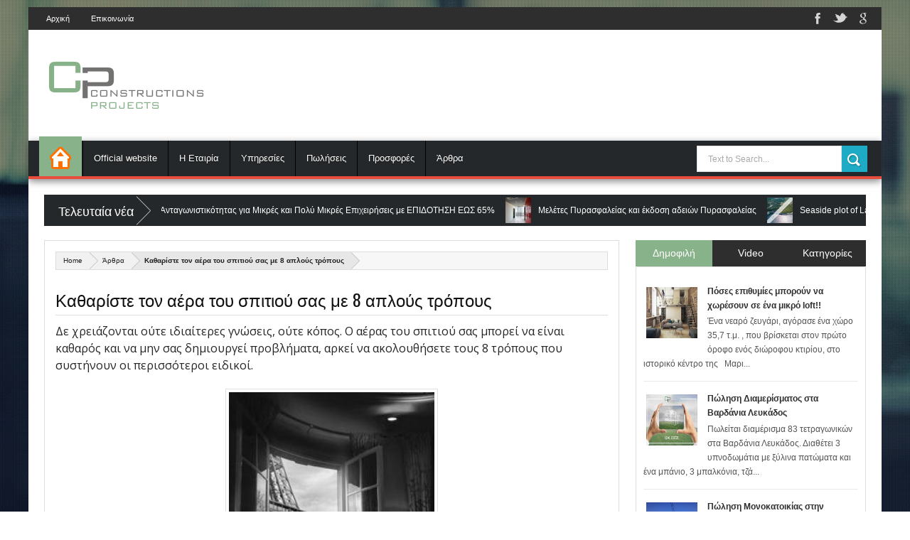

--- FILE ---
content_type: text/html; charset=UTF-8
request_url: http://cpconstructionsprojects.blogspot.com/2015/01/8.html
body_size: 71359
content:
<!DOCTYPE html>
<html class='v2' xmlns='http://www.w3.org/1999/xhtml' xmlns:b='http://www.google.com/2005/gml/b' xmlns:data='http://www.google.com/2005/gml/data' xmlns:expr='http://www.google.com/2005/gml/expr'>
<head>
<link href='https://www.blogger.com/static/v1/widgets/335934321-css_bundle_v2.css' rel='stylesheet' type='text/css'/>
<meta charset='utf-8'/>
<title>Καθαρίστε τον αέρα του σπιτιού σας με 8 απλούς τρόπους - cpconstructions.gr</title>
<meta content='width=device-width, initial-scale=1, maximum-scale=1' name='viewport'/>
<meta content='text/html; charset=UTF-8' http-equiv='Content-Type'/>
<meta content='blogger' name='generator'/>
<link href='http://cpconstructionsprojects.blogspot.com/favicon.ico' rel='icon' type='image/x-icon'/>
<link href='http://cpconstructionsprojects.blogspot.com/2015/01/8.html' rel='canonical'/>
<link href='http://cpconstructionsprojects.blogspot.com/feeds/posts/default' rel='alternate' title='cpconstructions.gr - Atom' type='application/atom+xml'/>
<link href='http://cpconstructionsprojects.blogspot.com/feeds/posts/default?alt=rss' rel='alternate' title='cpconstructions.gr - RSS' type='application/rss+xml'/>
<link href='http://www.blogger.com/feeds/2388157097259554765/posts/default' rel='alternate' title='cpconstructions.gr - Atom' type='application/atom+xml'/>
<link href='http://www.blogger.com/openid-server.g' rel='openid.server'/>
<link href='http://cpconstructionsprojects.blogspot.com/' rel='openid.delegate'/>
<link href='https://blogger.googleusercontent.com/img/b/R29vZ2xl/AVvXsEiAhGl57JSo8Ypl8m6S-dQT3srWEcD-Uxczz-erUaKGqgU-fa6HoxSlyBrCBb81JyRcf7WEoZZ0GP5CuhC-0WdSyZSg88uPJiC7M9iQy65DUKh0mkAvU4rT5WURW8YjPvr-lIdNmkrQBCM2/s72-c/2bd90a55934f436fd31bbfa9ed6897ad.jpg' rel='image_src'/>
<meta content='Καθαρίστε τον αέρα του σπιτιού σας με 8 απλούς τρόπους - cpconstructions.gr' name='description'/>
<link href='http://fonts.googleapis.com/css?family=Droid+Sans:regular,bold' rel='stylesheet' type='text/css'/>
<link href='http://fonts.googleapis.com/css?family=Oswald:400,300,700' rel='stylesheet' type='text/css'/>
<link href='http://fonts.googleapis.com/css?family=Open+Sans:400,300,300italic,400italic,600' rel='stylesheet' type='text/css'/>
<link href='//netdna.bootstrapcdn.com/font-awesome/3.2.0/css/font-awesome.min.css' rel='stylesheet'/>
<style id='page-skin-1' type='text/css'><!--
/*
-----------------------------------------------
Theme name - Flat Mag Responsive Blogger Template
Designer - Jeewani Kumari
Designer Url - http://www.premiumblogtemplates.com/
Theme Forest Profile -  http://themeforest.net/user/PBThemes
----------------------------------------------- */
/* Variable definitions
====================
<Group description="Backgrounds" selector=".body-fauxcolumns-outer">
<Variable name="body.background.color" description="Outer Background" type="color" default="#2e2e2e"/>
</Group>
<Variable name="keycolor" description="Main Color" type="color" default="#1a222a"/>
<Variable name="body.background" description="Body Background" type="background"
color="#2e2e2e" default="#fff url(https://blogger.googleusercontent.com/img/b/R29vZ2xl/AVvXsEhDYxw0yqGlDCyC05YG9sIowVGD8NkB5IKOM5kC3W-moOUNDZulJfIhh_oVtgpCWoDdbaNvlMIbiBLVtWvKimYKrJC5WvFzHFJnNePeKYb1Ay87UA3KQT-UpdT-_xAEjjL-NHEa4Y5e5NM/s1920/bg.jpg) repeat-x fixed top center"/>
<Group description="Page Text" selector="body">
<Variable name="body.font" description="Font" type="font"
default="normal normal 11px Arial,Tahoma,Helvetica,FreeSans,sans-serif"/>
<Variable name="body.text.color" description="Text Color" type="color" default="#2e2e2e"/>
</Group>
<Group description="Header Title" selector="#header">
<Variable name="header.ti.color" description="Title Color"
type="color" default="#2e2e2e"/>
<Variable name="header.h.color" description="Title Hover Color"
type="color" default="#666"/>
<Variable name="header.font.style" description="Font" type="font"
default="normal 380% Oswald,Arial,Helvetica,FreeSans,sans-serif,"/>
</Group>
<Group description="Tag Post Colors" selector="#Tagpost">
<Variable name="tag.colors1" description="Color 1"
type="color" default="#FF9500"/>
<Variable name="tag.colors2" description="Color 2 "
type="color" default="#00B503"/>
<Variable name="tag.colors3" description="Color 3"
type="color" default="#007CC4"/>
<Variable name="tag.colors4" description="Color 4"
type="color" default="#DF1010"/>
</Group>
<Group description="Menu 1" selector="#nav">
<Variable name="menu.back.color" description="Bakcground Color"
type="color" default="#25282A"/>
<Variable name="menu.border.color" description="Border Bottom Color"
type="color" default="#e84c3d"/>
<Variable name="menu.font" description="Font" type="font"
default="normal normal 13px oswald,Tahoma,Helvetica,FreeSans,sans-serif,"/>
<Variable name="menu.h.color" description="Hover"
type="color" default="#e74c3c"/>
<Variable name="menu.text.color" description="Text Color"
type="color" default="#fff"/>
</Group>
<Group description="Menu Home" selector="#nav li.mhome">
<Variable name="menu.home.color" description="Bakcground Color"
type="color" default="#e84c3d"/>
</Group>
<Group description="Menu 2" selector="#nav2">
<Variable name="menu2.back.color" description="Bakcground Color"
type="color" default="#2e2e2e"/>
<Variable name="menu2.h.color" description="Hover Color"
type="color" default="#e74c3c"/>
<Variable name="menu2.font" description="Font" type="font"
default="bold bold 11px oswald,Tahoma,Helvetica,FreeSans,sans-serif,"/>
<Variable name="menu2.text.color" description="Text Color"
type="color" default="#FFFFFF"/>
</Group>
<Group description="Menu 3" selector="#nav3">
<Variable name="menu3.back.color" description="Bakcground Color"
type="color" default="#25282A"/>
<Variable name="menu3.h.color" description="Hover Color"
type="color" default="#DF1010"/>
<Variable name="menu3.font" description="Font" type="font"
default="bold bold 13px oswald,Tahoma,Helvetica,FreeSans,sans-serif,"/>
<Variable name="menu3.text.color" description="Text Color"
type="color" default="#FFFFFF"/>
</Group>
<Group description="Top Menu Border" selector="#menuborder">
<Variable name="outer.b.color" description="Background Color"
type="color" default="#DF1010"/>
</Group>
<Group description="Tab Menu" selector="#top-tab-widget-menuv2">
<Variable name="menu.tab.color" description="Background Color"
type="color" default="#2e2e2e"/>
<Variable name="menu.tabs.color" description="Select Color"
type="color" default="#e74c3c"/>
<Variable name="tab.menu.font" description="Font" type="font"
default="normal normal 14px Oswald',Arial,Verdana,sans-serif,"/>
<Variable name="tab.text.color" description="Text Color"
type="color" default="#FFFFFF"/>
</Group>
<Group description="Widgets Border" selector="#widgets">
<Variable name="widgets.b.color" description="Background Color"
type="color" default="#DF1010"/>
</Group>
<Group description="Search Box" selector="#searchform">
<Variable name="search.back.color" description="Background Color"
type="color" default="#1dabc6"/>
<Variable name="search.backh.color" description="Background Hover Color"
type="color" default="#1dabc6"/>
</Group>
<Group description="Flex Slider Color" selector="#flex-slider">
<Variable name="slider.page.color" description="flex-controlpagging Color" type="color" default="#fff"/>
<Variable name="slider.active.color" description="flex-activepagging Color" type="color" default="#DF1010"/>
</Group>
<Group description="Comments Box" selector=".comments">
<Variable name="comments.back.color" description="Background Color"
type="color" default="#e74c3c"/>
<Variable name="comments.text.color" description="Text Color"
type="color" default="#fff"/>
</Group>
<Group description="Back to Top" selector="#scroll">
<Variable name="scroll.back.color" description="Background Color"
type="color" default="#2e2e2e"/>
<Variable name="scroll.text.color" description="Icon Color"
type="color" default="#fff"/>
</Group>
<Group description="Email Box" selector=".FollowByEmail .follow-by-email-inner">
<Variable name="email.back.color" description="Background Color"
type="color" default="#DF1010"/>
<Variable name="email.text.color" description="Text Color"
type="color" default="#fff"/>
<Variable name="email.backh.color" description="Background Hover"
type="color" default="#D21313"/>
</Group>
<Group description="Footer Box" selector="#footer-wrapper">
<Variable name="footer.back.color" description="Background Color"
type="color" default="#2d2d2d"/>
<Variable name="footer.top.color" description="Border Top Color"
type="color" default="#DF1010"/>
<Variable name="footer.bottom.color" description="Border Bottom Color"
type="color" default="#2e2e2e"/>
<Variable name="footer.font" description="Font" type="font"
default="17px Oswald,sans-serif"/>
<Variable name="footer.btext.color" description="Text Color"
type="color" default="#FFFFFF"/>
</Group>
<Group description="Footer Widget" selector="#footer-wrapper h2">
<Variable name="footer.b.widget" description="Widget Border Color"
type="color" default="#666"/>
<Variable name="footer.a.widget" description="Widget Border Color 2"
type="color" default="#222"/>
<Variable name="footer.text.color" description="Text Color"
type="color" default="#999999"/>
</Group>
*/
#navbar-iframe,#Navbar1 {
display:none!important
}
header,nav,section,aside,article,footer {
display:block
}
/* Use this with templates/template-twocol.html */
img {
max-width:100%;
height:auto
}
.widget,.section,ul,li,ul li,.widget ul,.widget li,.widget ul li,.widget-content ul,.widget-content li,.widget-content ul li
.widget .widget-content ul,.widget .widget-content li,.widget .widget-content ul li {
padding:0;
margin:0
}
body {
font:normal normal 11px Arial, Tahoma, Helvetica, FreeSans, sans-serif;
color:#2e2e2e;
background:#fff url(http://2.bp.blogspot.com/-YukHw1PTjmU/U1jeOwWm64I/AAAAAAAAB4Q/bLXt1Uacc1g/s1920/bg.jpg) repeat-x fixed top center
}
* {
-moz-box-sizing:border-box;
-webkit-box-sizing:border-box;
box-sizing:border-box
}
a,ul.randomnya li,ul.randomnya .overlayx,.Label li,#related-postsx .overlayb {
-webkit-transition:all .4s ease-in-out;
-moz-transition:all .4s ease-in-out;
-o-transition:all .4s ease-in-out;
-ms-transition:all .4s ease-in-out;
transition:all .4s ease-in-out
}
a:link {
color:#2e2e2e;
text-decoration:none
}
a:visited {
color:#2e2e2e;
text-decoration:none
}
a img {
border-width:0
}
li{list-style:none}
/* Layout Setting
----------------------------------------------- */
body#layout ul,body#layout ul li {
list-style-type:none;
list-style:none;
}
body#layout {
position:relative;
width:960px;
}
body#layout #outer-wrapper {
width:940px;
}
body#layout #main,body#layout #pbt-slider {
float:left;
width:650px;
}
body#layout #footx1 {
width:200px;
float:left;
margin-left:22px;
}
body#layout .footer-bottom {
margin-top:150px;
display:block
}
body#layout #headerads1{
margin-top:-4px;
}
body#layout #news-wrapper{
width:900px;
margin-top:-50px;
}
body#layout #flex-slider {
width:900px;
margin-bottom:20px;
}
body#layout #sidebar-wrapper {
float:right;
width:220px;
position:absolute;
margin-top:-35px;
right:16px;
}
body#layout .widget3 {
width:73px;
float:left;
}
body#layout #tag-widget1,body#layout #tag-widget2,body#layout #carvertical,body#layout #tag-widget7 {
width:156px;
float:left
}
body#layout #carousel,body#layout #tag-widget4, body#layout #tag-widget5, body#layout #tag-widget6 {
width:156px;
float:left
}
/* Header
----------------------------------------------- */
#header-wrapper {
width:100%;
padding:0;
color:#ffffff;
margin:0 auto;
padding:0;
color:#222;
background:#fff;
position:relative
}
#header {
color:#2e2e2e;
margin:10px 0px 0px 0px;
width:100%;
}
#header:hover {
color:#666666
}
#header-title {
display:inline-block;
text-align:left;
margin:30px 0px 50px 16px;
width:300px;
height:76px;
float:left
}
#header-ads {
width:61%;
min-height:100%;
display:inline-block;
float:right;
margin:32px 20px 0 0
}
#header-ads h2 {
display:none
}
#header-fix {
overflow:hidden
}
#header h1,#header p {
margin:0;
padding:0;
line-height:1.2em;
text-transform:none;
font:normal normal 380% Arial, Tahoma, Helvetica, FreeSans, sans-serif
}
#header a {
color:#fff;
text-decoration:none
}
#header a:hover {
color:#f1f1f1
}
#header .description {
padding:2px;
text-transform:capitalize;
line-height:1.4em;
color:#ccc;
font:normal 11px Verdana,Geneva,sans-serif;
}
#header img {
margin-right:auto;
margin:-12px 0 0 8px
}
.description_wrapper {
margin:0 0 15px 15px
}
.title_wrapper p.title {
font-family:Oswald,Arial,Verdana,sans-serif;
font-size:200%
}
.title_wrapper {
padding:0;
margin:10px 0 0 15px
}
/* Outer-Wrapper
----------------------------------------------- */
#outer-wrapper {
background:#fff;
margin:10px auto!important;
padding:0;
text-align:left;
font:normal normal 11px Verdana,Geneva,sans-serif;
position:relative;
}
#content-wrapper {
#555;
width:100%;
padding:22px 22px 0 22px
}
#main-wrapper {
float:left;
width:70%;
word-wrap:break-word;
overflow:hidden
}
#sidebar-wrapper {
width:28%;
float:right;
margin-left:2%;
word-wrap:break-word;
/* fix for long text breaking sidebar float in IE */
overflow:hidden
/* fix for long non-text content breaking IE sidebar float */
}
#sidebar-box {
margin:-7px 0 8px
}
/* Headings
----------------------------------------------- */
h1,h2,h3,h4,h5,h6 {
font-weight:normal;
margin:0;
font-family:'Droid Sans',Arial,Verdana,sans-serif
}
/* Posts
----------------------------------------------- */
.date-header {
display:none
}
.post {
padding-bottom:10px
float:left;
}
.post h1,.post h2 {
margin:0 0 2px;
padding:0;
font-size:24px;
font-weight:normal;
font-family:Oswald,sans-serif;
color:#111;
border-bottom:1px solid #DDDDDD;
margin:0 0 5px;
overflow:hidden;
padding:5px 0
}
.post h1 a,.post h1 a:visited,.post h1 strong,.post h2 a,.post h2 a:visited,.post h2 strong {
display:block;
text-decoration:none;
color:#000
}
.post h1 strong,.post h1 a:hover,.post h2 strong,.post h2 a:hover {
color:#000
}
.post-body {
margin:0;
line-height:1.6em;
padding-bottom:5px;
font-family:arial,Helvetica,san-serif;
font-size:12px;
color:#555
}
.post-body a {
color:#DF1010
}
.post-body blockquote {
line-height:1.3em;
margin:15px;
padding-left:10px;
border-left:2px solid #DF1010;
font-style:italic;
color:#DF1010
}
.post-footer {
margin:.75em 0;
color:#999999;
line-height:1.4em;
display:none
}
.post-body img {
background-color:#ffffff;
border:1px solid #E0E0E0;
padding:4px
}
.comment-link {
margin-left:.6em
}
.post blockquote {
margin:1em 20px
}
.post blockquote p {
margin:.75em 0
}
/* Comments
----------------------------------------------- */
.comments {
background:none repeat scroll 0 0 #FFFFFF;
clear:both;
margin:10px 0 0;
padding:10px;
width:100%;
font-size:11px
}
#comments {
overflow:hidden
}
#comments h4 {
display:inline;
padding:10px;
line-height:40px;
font-size:14px;
color:#ffffff
}
#comments h4,.comments .comment-header,.comments .comment-thread.inline-thread .comment {
position:relative
}
#comments h4,.comments .continue a {
background-color:#e74c3c;
font-weight:normal;
color:#ffffff
}
.comments .user a,.comments .continue a {
font-size:12px;
color:#2e2e2e
}
.comments .continue a {
font-size:12px;
color:#ffffff
}
#comments h4:after {
content:"";
position:absolute;
bottom:-10px;
left:10px;
border-top:10px solid #e74c3c;
border-right:20px solid transparent;
width:0;
height:0;
line-height:0
}
.comments .avatar-image-container {
width:42px;
max-height:42px;
height:42px;
padding:2px;
border:1px solid #ccc
}
.comments .avatar-image-container img {
max-width:42px;
width:100%
}
.comments .inline-thread .avatar-image-container {
width:36px;
height:36px
}
.comments .comment-block {
margin-left:53px;
padding:5px 10px;
border:1px solid #ccc;
-webkit-border-radius:3px;
-moz-border-radius:3px;
-o-border-radius:3px;
border-radius:3px
}
.comments .inline-thread .comment-block {
margin-left:48px;
border:1px solid #ccc
}
.comments .comment-block::before,.comments .comment-block::after {
content:"";
width:0;
height:0;
border-width:10px 8px;
border-style:solid;
border-color:transparent #ccc transparent transparent;
position:absolute;
top:8px;
right:100%
}
.comments .comment-block::after {
border-color:transparent #fff transparent transparent;
right:auto;
left:-15px
}
.comments .comments-content .comment-header {
border-bottom:1px solid #ccc;
padding-bottom:3px;
margin:-1px -3px 10px
}
.comments .comments-content .comment {
margin-bottom:12px;
padding:0
}
.comments .comments-content .icon.blog-author {
position:absolute;
right:10px;
top:-4px;
width:65px;
height:20px;
background-color:#666;
-webkit-border-radius:0 0 3px 3px;
-moz-border-radius:0 0 3px 3px;
-o-border-radius:0 0 3px 3px;
border-radius:0 0 3px 3px
}
.comments .comments-content .icon.blog-author::after {
content:"Admin";
position:absolute;
color:#fff;
top:2px;
left:12px
}
#comments-block {
margin:1em 0 1.5em;
line-height:1.6em
}
.comment-form {
max-width:100%
}
#comments-block .comment-author {
margin:.5em 0
}
#comments-block .comment-body {
margin:.25em 0 0
}
#comments-block .comment-footer {
margin:-.25em 0 2em;
line-height:1.4em;
text-transform:none;
letter-spacing:.1em
}
#comments-block .comment-body p {
margin:0 0 .75em
}
.deleted-comment {
font-style:italic;
color:gray
}
#blog-pager-newer-link {
float:left
}
#blog-pager-older-link {
float:right
}
#blog-pager {
text-align:center
}
.feed-links {
display:none
}
/* Sidebar Content
----------------------------------------------- */
#sidebar-wrapper h2 {
color:#fff;
font-family:oswald,sans-serif;
font-weight:normal;
text-transform:none;
font:normal normal 17px Oswald;
margin-bottom: 15px;
padding:5px 0px 5px 0px!important;
text-transform:none;
background-color:#2d2d2d
}
#sidebar-wrapper h2 span {
background-color:#e74c3c;
position:relative;
padding:5px!important;
}
#sidebar-wrapper .widget-content {
padding:10px;
font-size:12px;
margin:0;
background-color:#ffffff;
border:0 solid #DDD;
overflow:hidden;
color:#555;
border-radius:1px;
-moz-border-radius:1px;
-webkit-border-radius:1px;
border:1px solid #DDD;
-moz-border-radius:3px;-webkit-border-radius:3px;border-radius:3px;
margin-bottom:20px;
}
.sidebar li a {
color:#2e2e2e;
font-family:sans-serif;
font-weight:bold
}
.sidebar li a:hover {
color:#555
}
.sidebar,.footer {
color:#666666;
line-height:1.5em
}
.sidebar ul,.footer ul {
list-style:none;
margin:0;
padding:0
}
.sidebar li {
margin:0;
padding:2px;
padding-bottom:25em;
line-height:1.9em
}
.sidebar .widget,.main .widget,.footer .widget {
margin:0 0 1.5em;
padding:0
}
.Label {
color:#888
}
.Label:hover {
color:#fff
}
.Label li {
padding:5px 8px!important;
margin:0 3px 3px 0!important;
float:left;
background-color:#f1f1f1
}
.Label li a {
color:#2e2e2e;
text-decoration:none;
font-size:11px
}
.Label li:hover a {
color:#fff
}
.Label li:hover {
background-color:#e74c3c
}
#tooltip {
position:absolute;
background:#333;
padding:3px 5px;
color:#fff;
display:none;
z-index:10;
}
#tooltip:after {
content:close-quote;
position:absolute;
width:0;
bottom:-12px;
left:22px;
border-left:6px solid rgba(0,0,0,0);
border-top:6px solid #333;
border-bottom:6px solid rgba(0,0,0,0);
border-right:6px solid rgba(0,0,0,0);
}
#preview {
position:absolute;
border:1px solid #111;
background:#333;
padding:10px;
display:none;
color:#fff;
z-index:10;
}
/* Profile
----------------------------------------------- */
.profile-img {
float:left;
margin:0 5px 5px 0;
margin-left:0;
padding:4px;
border:1px solid #cccccc
}
.profile-data {
margin:0;
color:#999999;
line-height:1.6em
}
.profile-datablock {
margin:.5em 0
}
.profile-textblock {
margin:.5em 0;
line-height:1.6em
}
.profile-link {
letter-spacing:.1em
}
/* Footer
----------------------------------------------- */
#footer-wrapper {
width:100%;
text-align:left;
overflow:hidden;
background-color:#2d2d2d;
border-top:5px solid #88b289;
margin:0px 0 0
}
#footer-widgetfix .footer-widget {
width:21.6%;
float:left;
margin-left:30px;
}
#footer-widgetfix {
width:100%;
overflow:hidden;
margin:20px auto
}
#footer-wrapper .widget {
color:#999999
}
#footer-wrapper h2 {
border-bottom:4px solid #222222;
background-position:0 50%;
background-repeat:repeat-x;
font:normal normal 17px Arial, Tahoma, Helvetica, FreeSans, sans-serif;
color:#fff;
padding:5px 0;
text-transform:none
}
#footer-wrapper h2 span {
border-bottom:4px solid #666666;
position:relative;
padding:5px 0
}
#footer-wrapper .widget-content {
text-align:left;
font-family:arial,Helvetica;
margin:20px 0 15px;
color:#999999
}
#footer-wrapper .widget-content li {
margin-left:-14px;
color:#ddd
}
#footer-wrapper .widget-content li {
margin-left:-14px;
color:#ddd
}
#footer-wrapper .widget-content ul li {
background:url(https://blogger.googleusercontent.com/img/b/R29vZ2xl/AVvXsEjfAWdxrfqlF8Ry2gkMnK86HwZM8Fhyu30hMjEaQhc-ssCIlrCy7ACSMxN9eNZxzuvQv-tt0CdAn8KMamNWkp5_6Qcfg5WXMbNYL-hxgB6aeoEj0k5I7jXmFO8Nw68VRl_T9otJnYWAItE/s1600/separator.png) repeat-x left bottom;
margin:0;
padding:0 0 7px
}
.footer li a {
padding-top:0;
padding-right:0;
line-height:2em;
font-size:12px;
font-weight:normal;
font-family:Arial,Helvetica;
color:#999999;
margin:0
}
.footer li a:hover {
color:#fff
}
.footer .Label li {
position:relative;
left:12px;
background:#DF1010;
cursor:pointer;
-webkit-transition-timing-function:ease;
-webkit-transition-duration:.4s;
-webkit-transition-property:background,border-color;
margin:0 17px 3px 20px;
padding:1px 8px
}
.footer .Label li a {
color:#fff
}
.footer .Label li:hover {
background:#FF1800
}
#footerfix {
overflow:hidden;
background:#161616;
border-top:0 solid black;
padding:10px
}
#credit {
color:#888;
width:98%;
font-size:12px;
font-family:sans-serif,Helvetica;
margin:0 auto;
font-weight:bold
}
#credit a {
color:#fbfbfb;
text-decoration:none
}
#credit a:hover {
color:#DF1010;
text-decoration:none
}
.credit-left {
float:left;
text-align:left
}
.credit-right {
float:right;
margin:9px 0 0
}
.footer-bottom {
min-height:40px;
border-bottom:2px solid #2e2e2e
}
#footx1,#footx2,#footx3,#footx4 {
margin:0 .2%
}
.footer .PopularPosts .item-title {
font-weight:bold;
padding-bottom:.2em;
text-shadow:0 1px 0 #000
}
/* Other
----------------------------------------------- */
.
{
margin-left:-6px
}
.postmeta-primary span {
color:#aaa;
background-position:left center;
background-repeat:no-repeat;
padding:0
}
.postmeta-primary {
font-family:open sans,san-serif;
font-weight:600;
color:#aaa;
font-size:11px;
line-height:18px;
padding:0
}
.meta_date {
margin:0 0 0 -1px;
font-family:open sans,san-serif;
font-weight:600;
color:#aaa
}
.meta_comments a {
margin:0 0 0 -9px;
font-family:open sans,san-serif;
font-weight:600;
color:#aaa
}
.main .Blog {
border-bottom-width:0
}
/* Widgets
----------------------------------------------- */
#ads-wrapper,#ads2-wrapper,#ads3-wrapper,#ads4-wrapper,#ads5-wrapper,#ads6-wrapper {
padding:0 10px!important;
width:1220px;
float:left
}
#news-wrapper {
width:100%;
float:left;
margin:0px 0px 20px 0px!important;
float:left;
overflow:hidden
}
#slider-wrapper {
width:100%;
float:left;
margin:0px 0px -8px 0px!important
}
#tag-widget8 h2,#tag-widget7 h2,#tag-widget5 h2,#tag-widget6 h2,#tag-widget2 h2,#tag-widget3 h2,#tag-widget1 h2,#tag-widget4 h2,#box h2,#box2 h2,#box3 h2,#box4 h2,#box5 h2,#tagpost h2 {
overflow:hidden;
text-transform:none
}
#search-box {
background:#ffffff;
border-radius:1px;
border:1px solid #DDD;
-moz-border-radius:3px;
-webkit-border-radius:3px;
border-radius:3px;
padding:10px!important;
margin:0;
position:relative;
overflow:hidden
}
/*Comment tag
----------------------------------------------- */
.blogger .fbook {
position:relative
}
.blogger:before,.fbook:before {
font-family:FontAwesome;
font-style:normal;
font-weight:normal;
text-decoration:inherit;
color:#fff;
font-size:22px;
padding-right:.5em;
top:0;
left:5px
}
.blogger:before {
content:"\f086"
}
.fbook:before {
content:"\f09a"
}
a.post_thumb img{
-webkit-transition-duration: 1.0s; /*Webkit: Animation duration*/
-moz-transition-duration: 1.0s; /*Mozilla Animation duration*/
-o-transition-duration: 1.0s; /*Opera Animation duration*/
}
a.post_thumb img:hover{
-webkit-transform:scale(1.1); /*Webkit: 0.5 times the original Image size*/
-moz-transform:scale(1.1); /*Mozilla 0.5 times the original Image size*/
-o-transform:scale(1.1); /*Opera 0.5 times the original Image size*/
zoom: 1;
filter: alpha(opacity=80);
opacity: 0.5;
}
#select21 {
padding:4px;
margin-left:7px;
font-size:13px;
height:25px;
border:1px solid #ccc;
position:absolute;
top:6px;
left:5%;
width:70%;
background:#252525;
color:#FFF;
outline:none;
border:1px solid #000;
cursor:pointer
}
#selectnav2 {
padding:8px;
margin-left:7px;
font-size:13px;
height:34px;
border:1px solid #ccc;
position:absolute;
bottom:8px;
left:5%;
width:70%;
background:#252525;
color:#FFF;
outline:none;
border:1px solid #000;
cursor:pointer
}
.selectnav {
display:none
}
/* Post by box
----------------------------------------------- */
.post_byfix p {
margin:0;
padding:0 5px;
line-height:25px!important;
font:12px "Open Sans", Arial;
text-align:left;
color:#fff;
}
.post_byfix p a {
text-decoration:none;
color:#999;
}
.post_byfix {
float:left;
width:100%;
height:100%;
background: #333;
margin: -10px 0 20px 0;
padding: 12px;
border: 1px solid #e3e3e3;
overflow: hidden;
}
.post_byimz {
display:block;
float:left;
padding-right:10px!important;
margin-top:1px!important;
overflow:hidden
}
.author-name {
color:#fff;
font-family:Oswald,Helvetica,san-serif;
font-weight:400;
font-size:18px;
text-transform:none;
}
.post_byimz img {
width:100%;
height:100%;
max-width:120px;
max-height:120px;
background: #FFFFFF;
float: left;
margin: 0 10px 0 0;
padding: 5px;
border: 3px solid #e3e3e3;
border-radius: 100%;
}
.post_by {
width:100%;
float:right;
color:#423119;
width:100%;
font-family:arial,Helvetica,san-serif;
font-weight:normal;
font-size:12px
}
.post_by ul {
margin:0;
padding:0
}
.post_by li {
list-style:none;
padding:3px 10px!important
}
/* comment Tabbed-menu
----------------------------------------------- */
#com-tab {
width:100%;
float:left;
padding-top:10px!important;
}
#com-tab-menu {
width:100%;
float:left;
}
.com-tab-menu li.selected {
background-color:#88b289;
text-decoration:none
}
.com-tab-menu li {
font-family:sans-serif;
font-weight:normal;
font-size:16px;
background-color:#2e2e2e;
color:#fff;
cursor:pointer;
float:left;
height:38px;
line-height:38px;
text-align:center;
width:50%;
padding:0;
list-style:none
}
.com-tab-menu ul {
margin:0;
padding:0
}
.com-tab-menu {
overflow:hidden
}
/* comment2 Tabbed-menu
----------------------------------------------- */
#com-tab2 {
width:100%;
float:left;
padding-top:10px!important;
}
#com-tab2-menu {
width:100%;
float:left;
}
.com-tab2-menu li.selected {
background-color:#88b289;
text-decoration:none
}
.com-tab2-menu li {
font-family:sans-serif;
font-weight:normal;
font-size:16px;
background-color:#2e2e2e;
color:#fff;
cursor:pointer;
float:left;
height:38px;
line-height:38px;
text-align:center;
width:50%;
padding:0;
list-style:none
}
.com-tab2-menu ul {
margin:0;
padding:0
}
.com-tab2-menu {
overflow:hidden
}
/* comment Tabbed-menu
----------------------------------------------- */
#com-tab {
width:100%;
float:left;
padding-top:10px!important;
}
#com-tab-menu {
width:100%;
float:left;
}
.com-tab-menu li.selected {
background-color:#88b289;
text-decoration:none
}
.com-tab-menu li {
font-family:sans-serif;
font-weight:normal;
font-size:16px;
background-color:#2e2e2e;
color:#fff;
cursor:pointer;
float:left;
height:38px;
line-height:38px;
text-align:center;
width:50%;
padding:0;
list-style:none
}
.com-tab-menu ul {
margin:0;
padding:0
}
.com-tab-menu {
overflow:hidden
}
/* comment2 Tabbed-menu
----------------------------------------------- */
#com-tab2 {
width:100%;
float:left;
padding-top:10px!important;
}
#com-tab2-menu {
width:100%;
float:left;
}
.com-tab2-menu li.selected {
background-color:#88b289;
text-decoration:none
}
.com-tab2-menu li {
font-family:sans-serif;
font-weight:normal;
font-size:16px;
background-color:#2e2e2e;
color:#fff;
cursor:pointer;
float:left;
height:38px;
line-height:38px;
text-align:center;
width:50%;
padding:0;
list-style:none
}
.com-tab2-menu ul {
margin:0;
padding:0
}
.com-tab2-menu {
overflow:hidden
}
/* Tabbed-menu
----------------------------------------------- */
#top-tab {
width:100%;
float:left;
}
#top-tab .widget {
margin-bottom:10px;
}
.top-tab-widget-menu li.selected {
background-color:#27ae60;
text-decoration:none
}
.top-tab-widget-menu li {
font-family:arial,Helvetica,san-serif;
font:normal normal 14px Arial, Tahoma, Helvetica, FreeSans, sans-serif;
background-color:#2e2e2e;
bottom:-40px;
color:#FFFFFF;
cursor:pointer;
float:left;
height:38px;
line-height:38px;
text-align:center;
width:50%;
padding:0;
list-style:none;
text-transform:none
}
.top-tab-widget-menu ul {
margin:0;
padding:0
}
.top-tab-widget-menu {
font-family:Open sans,sans-serif;
font-weight:800;
text-transform:none;
margin-bottom: 10px;
}
/* Tabbed-menu2
----------------------------------------------- */
#tab_fix {
margin-bottom:-2px!important
}
#tab_fix .widget {
margin-bottom:0;
padding-bottom:0
}
#top-tabv2 .widget-content ul li {
font-family:sans-serif;
margin:0;
line-height:1.7em;
list-style-type:none;
list-style:none
}
#top-tabv2 .Label {
font-weight:bold;
font-family:sans-serif;
margin:0;
line-height:1.7em;
list-style-type:none;
list-style:none
}
#top-tabv2 {
width:100%;
float:left;
margin-bottom:-3px;
margin-top:-1px
}
#top-tabv2 .title > span {
display:none
}
.top-tab-widget-menuv2 li.selected {
background-color:#88b289;
text-decoration:none
}
.top-tab-widget-menuv2 li {
font-family:arial,Helvetica,san-serif;
font:normal normal 14px Arial, Tahoma, Helvetica, FreeSans, sans-serif;
background-color:#2e2e2e;
bottom:-40px;
color:#FFFFFF;
cursor:pointer;
float:left;
height:38px;
line-height:38px;
text-align:center;
width:33.3%;
padding:0;
list-style:none;
text-transform:none
}
.top-tab-widget-menuv2 ul {
margin:0;
padding:0
}
.top-tab-widget-menuv2 {
overflow:hidden
}
/* Back to Top
----------------------------------------------- */
#scroll {
position:fixed;
right:10px;
bottom:10px;
cursor:pointer;
width:40px;
height:40px;
background-color:#2e2e2e;
text-indent:-9999px;
display:none;
}
#scroll span {
position:absolute;
top:50%;
left:50%;
margin-left:-8px;
margin-top:-12px;
height:0;
width:0;
border:8px solid transparent;
border-bottom-color:#ffffff
}
#scroll:hover {
background-color:#e74c3c;
opacity:1;filter:"alpha(opacity=100)";
-ms-filter:"alpha(opacity=100)";}
/* PopularPosts
----------------------------------------------- */
.PopularPosts .quickedit > img {
height: 19px !important;
width: 22px !important;
}
.PopularPosts .item-title {
font-family:sans-serif;
font-weight:bold;
padding-bottom:.2em;
text-shadow:0 1px 0 #fff
}
.PopularPosts .item-thumbnail img {
padding:4px;
width:80px;
height:80px;
background-color:#ffffff
}
.PopularPosts .item-thumbnail {
margin:0px 10px 5px 0px
}
.popular-posts li {
padding:14px 0px !important;
border-bottom:1px solid #E9E9E9;
overflow:hidden
}
.PopularPosts .item-thumbnail img {
-moz-transition:opacity;
-moz-transition-timing-function:ease-in;
-moz-transition-duration:500ms;
-goog-ms-transition:opacity;
-goog-ms--transition-timing-function:ease-in;
-goog-ms--transition-duration:500ms;
-webkit-transition:opacity;
-webkit-transition-timing-function:ease-in;
-webkit-transition-duration:500ms;
}
.PopularPosts .item-thumbnail img:hover{
opacity:.6;
-moz-transition:opacity;
-moz-transition-timing-function:ease-out;
-moz-transition-duration:500ms;
-goog-ms-transition:opacity;
-goog-ms--transition-timing-function:ease-out;
-goog-ms--transition-duration:500ms;
-webkit-transition:opacity;
-webkit-transition-timing-function:ease-out;
-webkit-transition-duration:700ms;
}
/* Flicker Image Gallery
----------------------------------------------- */
.flickr {
width:250px
}
.flickr_badge_image {
float:left;
height:60px;
margin:5px;
width:65px
}
.flickr_badge_image a {
display:block
}
.flickr_badge_image a img {
display: block;
width: 100%;
height: auto;
-webkit-transition: opacity 100ms linear;
-moz-transition: opacity 100ms linear;
-ms-transition: opacity 100ms linear;
-o-transition: opacity 100ms linear;
transition: opacity 100ms linear;
}
.flickr_badge_image a img:hover {
opacity: .5;
}
/* Navigation
----------------------------------------------- */
#nav {
font:normal normal 13px Arial, Tahoma, Helvetica, FreeSans, sans-serif;
text-transform:none;
background-color:#25282A;
height:54px;
border-bottom:4px solid #e84c3d;
padding-left:15px;
-webkit-box-shadow: 0px 3px 10px 0px rgba(50, 50, 50, 0.6);
-moz-box-shadow:    0px 3px 10px 0px rgba(50, 50, 50, 0.6);
box-shadow:         0px 3px 10px 0px rgba(50, 50, 50, 0.6);
}
#nav ul {
height:52px;
margin:0;
padding:0;
}
#nav li {
position:relative;
display:inline-block;
float:left;
border-width:0 0 0 1px;
height:50px;
margin-top:0px;
}
#nav li a {
display:block;
line-height:50px;
height:50px;
text-decoration:none;
color:#ffffff;
padding:0 15px;
text-shadow:0 1px 1px #111;
border-left:1px solid #000;
}
#nav li:last-child a {
border-right:0 none;
}
#nav li a:hover {
color:#fff;
background-color:#e74c3c;
}
#nav ul.submenu li {
float:none;
width:100%;
margin:0;
border-top:1px solid #000;
height:32px;
}
#nav ul.submenu {
border-top:1px solid #000;
display:none;
padding:0;
position:absolute;
top:42px;margin-top:8px;
width:180px;
z-index:99;
float:left;
background:#2D2D2D!important;
-webkit-box-shadow:0 3px 4px 1px rgba(0,0,0,0.2);
box-shadow:0 3px 4px 1px rgba(0,0,0,0.2);
-webkit-border-bottom-right-radius:3px;
-webkit-border-bottom-left-radius:3px;
-moz-border-bottom-right-radius:3px;
-moz-border-bottom-left-radius:3px;
border-bottom-right-radius:3px;
border-bottom-left-radius:3px;
height:auto;
}
#nav ul.submenu.hidden {
display:block;
-khtml-opacity:0;
-moz-opacity:0;
opacity:0;
visibility:hidden;
-webkit-transition:all .5s ease 0;
-o-transition:all .5s ease 0;
transition:all .5s ease 0;
-moz-transition:all .5s ease 0;
}
#nav li:hover ul.submenu.hidden {
-khtml-opacity:1;
-moz-opacity:1;
opacity:1;
visibility:visible;
}
#nav ul.submenu li:first-child {
border-top:0 none;
}
#nav ul.submenu a {
height:32px;
line-height:1em;
padding:11px 10px;
}
#nav ul.submenu a:hover {
padding-left:15px;
}
#nav li.mhome {
border:0;
margin-top:0;
height:52px;
padding-right:1px;
}
#nav li.mhome a {
margin-top:-6px;
height:56px;
border-left:0 none;
text-indent:-9999px;
width:60px;
background-color: #88b289;
background-image:url('https://blogger.googleusercontent.com/img/b/R29vZ2xl/AVvXsEh8GOBnvNH1vI7nneZsmOHnzUhdkUmT9gpe45a63cb2d0cy7a7_ZBfqZA6IiYA8N8XRWQkA2BY1faTV4HnW4Wopn1hds5rejniHaDUOVGVuk4oZlOjshjs9g34ffXwyrWYAfAGTYukP6oM/s320/home.png');
background-repeat:no-repeat;
background-position:50% 14px;
}
/* Navigation2
----------------------------------------------- */
#nav2 {
font:normal normal 100% Arial, Tahoma, Helvetica, FreeSans, sans-serif;
text-transform:none;
position:absolute;
width:100%;
background-color:#2e2e2e;
background-repeat:repeat-x;
height:32px;
padding-left:10px
}
#nav2 li:hover a {
color:#FFFFFF;
background-color:#e74c3c
}
#nav2 ul {
height:18px;
margin:0;
padding:0
}
#nav2 li {
position:relative;
display:inline-block;
float:left;
border-width:0 0 0 1px;
height:24px;
margin-top:5px
}
#nav2 li a {
display:block;
line-height:22px;
height:22px;
text-decoration:none;
color:#FFFFFF;
padding:0 15px;
}
#nav2 li:last-child a {
border-right:0 none
}
#nav2 ul.submenu2 li {
float:none;
width:100%;
margin:0;
border-bottom:1px solid #222;
border-top:1px solid #383838;
border-left:0 none;
height:30px
}
#nav2 ul.submenu2 {
display:none;
padding:0;
position:absolute;
top:30px;
width:180px;
z-index:99;
float:left;
background:#2e2e2e!important;
-webkit-border-bottom-right-radius:3px;
-webkit-border-bottom-left-radius:3px;
-moz-border-bottom-right-radius:3px;
-moz-border-bottom-left-radius:3px;
border-bottom-right-radius:3px;
border-bottom-left-radius:3px;
height:auto
}
#nav2 ul.submenu2.hidden {
display:block;
-khtml-opacity:0;
-moz-opacity:0;
opacity:0;
visibility:hidden;
-webkit-transition:all .5s ease 0;
-o-transition:all .5s ease 0;
transition:all .5s ease 0;
-moz-transition:all .5s ease 0
}
#nav2 li:hover ul.submenu2.hidden {
-khtml-opacity:1;
-moz-opacity:1;
opacity:1;
visibility:visible
}
#nav2 ul.submenu2 li:first-child2 {
border-top:0 none
}
#nav2 ul.submenu2 a {
height:30px;
line-height:1em;
padding:7px 10px
}
#nav2 ul.submenu2 a:hover {
padding-left:15px
}
/* Navigation3
----------------------------------------------- */
#nav3 {
font:normal normal 13px Arial, Tahoma, Helvetica, FreeSans, sans-serif;
text-transform:none;
position:absolute;
width:100%;
background-color:#25282A;
background-repeat:repeat-x;
height:40px;
padding-right:10px;
}
#nav3 li:hover a {
color:#FFFFFF;
background-color:#e74c3c
}
#nav3 ul {
height:40px;
margin:0;
padding:0
}
#nav3 li {
position:relative;
display:inline-block;
float:right;
border-width:0 0 0 1px;
height:40px;
margin-top:9px
}
#nav3 li a {
display:block;
line-height:22px;
height:22px;
text-decoration:none;
color:#FFFFFF;
padding:0 15px;
}
#nav3 li:last-child a {
border-right:0 none
}
#nav3 ul.submenu3 li {
float:none;
width:100%;
margin:0;
border-bottom:1px solid #222;
border-top:1px solid #383838;
border-left:0 none;
height:30px
}
#nav3 ul.submenu3 {
display:none;
padding:0;
position:absolute;
top:30px;
width:180px;
z-index:99;
float:left;
background:#2e2e2e!important;
-webkit-border-bottom-right-radius:3px;
-webkit-border-bottom-left-radius:3px;
-moz-border-bottom-right-radius:3px;
-moz-border-bottom-left-radius:3px;
border-bottom-right-radius:3px;
border-bottom-left-radius:3px;
height:auto
}
#nav3 ul.submenu3.hidden {
display:block;
-khtml-opacity:0;
-moz-opacity:0;
opacity:0;
visibility:hidden;
-webkit-transition:all .5s ease 0;
-o-transition:all .5s ease 0;
transition:all .5s ease 0;
-moz-transition:all .5s ease 0
}
#nav3 li:hover ul.submenu2.hidden {
-khtml-opacity:1;
-moz-opacity:1;
opacity:1;
visibility:visible
}
#nav3 ul.submenu3 li:first-child3 {
border-top:0 none
}
#nav3 ul.submenu3 a {
height:30px;
line-height:1em;
padding:7px 10px
}
#nav3 ul.submenu3 a:hover {
padding-left:15px
}
/* Search Box
----------------------------------------------- */
#search-fix {
padding-bottom:15px!important
}
#searchformfix {
width:20%;
float:right;
margin-top:1px!important;
margin-right:20px!important;
overflow:hidden
}
#searchform {
width:100%;
float:left;
margin:6px 0 0;
padding:0
}
#searchform fieldset {
padding:0;
border:none;
margin:0
}
#searchform input[type=text] {
border:1px solid #e1e1e1;
float:left;
padding:0 10px 0 15px;
margin:0;
width:85%;
height:37px;
line-height:38px;
color:#aaa;
font-size:12px
}
#searchform input[type=submit] {
background:url(https://blogger.googleusercontent.com/img/b/R29vZ2xl/AVvXsEhi6bMUr7dYuNmVHVYIYOqXgDi3VnuvXE_2ZoQRoqVbQPf74C8_EULNxfSQuM4ebfoUTKSJ8wwy0kq8tP11EEvyRYLtZaVDgFqBOwLuVXPSRIZDmDsEHqVTOJHo9Zarl_eyR6BwQKX3XDH_/s1600/icon-search.png) center 11px no-repeat;
cursor:pointer;
margin:0;
padding:0;
width:37px;
height:37px;
max-width:15%;
max-height:100%;
line-height:38px;
background-color:#1dabc6
}
input[type=submit] {
padding:4px 17px;
fontcolor:#ddd;
text-transform:none;
border:none;
font-size:20px;
background:url(gradient.png) bottom repeat-x;
cursor:pointer;
margin-top:10px;
float:left;
overflow:visible
}
#searchform input[type=submit]:hover {
background-color:#1dabc6
}
/* Follow by Email
----------------------------------------------- */
.FollowByEmail .follow-by-email-inner {
position: relative;
}
.follow-by-email-inner {
background: none repeat scroll 0 0 #2d2d2d;
padding: 15px;
}
.follow-by-email-inner:before {
color: #fff;
content: "Join with Thousands Of Subscribers ! Get Our Latest Articles Delivered to Your email Inbox";
font-family: Open Sans;
font-size: 12px;
font-weight: normal;
text-transform: none;
}
.FollowByEmail .follow-by-email-inner .follow-by-email-address{
border: 1px solid #ddd;
font-size: 13px;
height: 28px;
padding-left: 2px;
width: 100%
}
.FollowByEmail .follow-by-email-inner .follow-by-email-submit {
background: #e74c3c;
border: 0 none;
color: #FFF;
cursor: pointer;
font-size: 11px;
height: 28px;
margin: 0 3px;
width: 80px;
z-index: 0;
}
.FollowByEmail .follow-by-email-inner .follow-by-email-submit:hover {
background: #111;}
/* Social menu
----------------------------------------------- */
#social_icons {
float:right;
text-align:right;
margin:0px 10px 0px 0px;
position:relative!important;
display:inline-block;
position:relative;
z-index:1
}
#social_icons ul {
display:block;
height:32px;
margin:0
}
#social_icons li {
display:inline-block;
float:left;
width:32px;
height:32px;
opacity:0.8;
background-position:left top;
-webkit-transition:All .4s ease;
-moz-transition:All .4s ease;
-o-transition:All .4s ease
}
#social_icons li:hover {
opacity:1;
}
#social_icons li a {
display:inline-block;
width:32px;
height:32px
}
#social_icons li a span {
display:none
}
#social_icons li.facebook {
background-image:url(https://blogger.googleusercontent.com/img/b/R29vZ2xl/AVvXsEjwUMbX52Pdu_s6LetYMEiQ6F07-v3jXBaVIZ8jX_CazLeBbHtsk6b2mX1wkcYxq6DKbL2_MYzjRQdk5MK6dDMUYanqYCKaUwLR81vnMv4eeuQeHGQmPbPy-vom5lXd5JpT2Aui5ZVHPf_G/s64/social_network_facebook.png)
}
#social_icons li.twitter {
background-image:url(https://blogger.googleusercontent.com/img/b/R29vZ2xl/AVvXsEgD966dsG1BssoDQ49xxg2lP25aP1pkV3gmc5dE6kvNflByHzF9JPCTj-8qmSvJd-8N8XQmgQX8kAtrO0WrsDQVvGk0ulwbHIKfDh7nQ61w0jc8GaQUyCIs4gMiOK9IEd13SX3mRjvX63ov/s64/social_network_twitter.png)
}
#social_icons li.linkedin {
background-image:url(https://blogger.googleusercontent.com/img/b/R29vZ2xl/AVvXsEirXr4SUnm12FVcOukfiGvU3RW3Nj8iZsTcpOYEMWCwxdkzkpyzHbL6gkwoDtQSjaW6ITbgp3_EK9RXvXVpxwkJpqgPXjixvmni08A1jSnyEUfajMN26s6ZVgs89N6M3bKM6L5eFiFnOlMt/s64/social_network_linkedin.png)
}
#social_icons li.tumblr {
background-image:url(https://blogger.googleusercontent.com/img/b/R29vZ2xl/AVvXsEgq0chJAEOs9XrOGwhW4Xizrz_QJi1RoVdom_3x6qYDxFx0XvX8rQs_-kahg1aUEBMmq_rt2RifbaV1gHPXTkPkWgATxkKhsEHL0iDYVrB19c-ehKcKmuL8S__QjDL-_TEOowM6unXgljJn/s64/social_network_tumblr.png)
}
#social_icons li.vimeo {
background-image:url(https://blogger.googleusercontent.com/img/b/R29vZ2xl/AVvXsEi97wykn0Ar14RRIwOSKRsBYNW-E3jNgegTEZpTr9GH_ThPseHOJoX1MWKf_fMdIEYBJxQO76HprUw7pkmA-4ugQPDR7cCnHZlC1df13EFNYi2wOFaNVujbhySa0CsACvQ9qXygx-_wrH0q/s64/social_network_vimeo.png)
}
#social_icons li.skype {
background-image:url(https://blogger.googleusercontent.com/img/b/R29vZ2xl/AVvXsEiwoVv7f10swgSIE2lM0p8ZIRHYG54RHKYw9w7PuuzoYKFePSIW0tmACyZCubMlVBuZ6kdN9azyQUjEupM69T7l-p0jh36Ugzc0bICz-QNjv0WAQz_wXLHaux0ZSEaS47p80XpxGMW0FSfw/s64/social_network_skype.png)
}
#social_icons li.youtube {
background-image:url(https://blogger.googleusercontent.com/img/b/R29vZ2xl/AVvXsEhFjIzDGZ-EYJu3LuL0v5YGIMJ5iTCGcZojlw3iPB8swHGBKAUn32vGHyH15mDjuRJoCYhvhula3flu9HlBsbftOeeDNVba5APqODeW8622AsQJHKVnYpowS0PherQRaivhWa9n0GcBWFuC/s64/social_network_youtube.png)
}
#social_icons li.myspace {
background-image:url(https://blogger.googleusercontent.com/img/b/R29vZ2xl/AVvXsEhTIGO82MRKrNQcsu2WsWfOGhZZk_hA7Kc4lvdmc_jaJG-UouABCK2lvSDFdTOj4Vy1rgX-yhuwkRReCZlvhgRN3ldifZ_vd3Tn3dL56l82sr1lyTz5BoYRqJHOthxzVgTn7HmcqhiLNyey/s64/social_network_myspace.png)
}
#social_icons li.googleplus {
background-image:url(https://blogger.googleusercontent.com/img/b/R29vZ2xl/AVvXsEiQq9eljbi3mVCSsQlXIlwSUgFcl0MDGV_URQzXAojHMkhvarM9BA31-_L5Fqv_-b85AXN755m_bNJaHSE2RmTBDvp6Q8YDjS_NWTfragc7xgy5pL3Vk0NRlg5Dfu6C2jRoX4huf2_OHmnV/s64/social_network_googleplus.png)
}
#social_icons li.behance {
background-image:url(https://blogger.googleusercontent.com/img/b/R29vZ2xl/AVvXsEj7EWdpFYW-tlsS_FXh7fRhqv1SrLrrBY-6aPiYLg9L1QBkOcMP6Ss-5VMedwD0i0QvHPkKBR50OLzfTyT9jelkJGXY1SSCUouHVlbFbcpQux1-c4UVSVjmqaWappY49lEOy_wsfvklH5a6/s64/social_network_behance.png)
}
#social_icons li.deviantart {
background-image:url(https://blogger.googleusercontent.com/img/b/R29vZ2xl/AVvXsEivA9-i6yRPGpIjFbadksUsgst0b0ZEUG4TAfmVkkyRTrHiu2sNqHl2ISX0_bew5O_TR_yxz-zBqpaxADsgV9tMQ_6UdYbQFBAl-XKRXJ9BNqmGng-K3QADFcpqEmTpq8M_VEWYLl2FBjuR/s64/social_network_deviantart.png)
}
#social_icons li.envato {
background-image:url(https://blogger.googleusercontent.com/img/b/R29vZ2xl/AVvXsEi7-il_HyCxnInwcd9WmxgzTd0ps8NTIJsJyBJXc-y0VxI3XJSSP_q7XOI0nCVtXqKcIdu903NfKHKxBrBBoKE1_3M7awUgVbV3lNkEhF7uwhfO1utgNk2qxMIu_Umdyi0IDFJdPyVlNp2K/s64/social_network_envato.png)
}
#social_icons li.flickr {
background-image:url(https://blogger.googleusercontent.com/img/b/R29vZ2xl/AVvXsEjstfGuVllx2ejw6wtSJMdFtAjxB37L7T3LawA33sYR22VJDweoKN7WgpmAanpRtNO4KmS2cdcjpezG6DFX2PvQzCc6o6DJpVD1BUzVvreB1lNPzGTbRA014CkIXbTrP7dno1qKjWju7-Ol/s64/social_network_flickr.png)
}
/* Contact form
----------------------------------------------- */
.contact-form-button{
width:95%;
margin-top:10px;
border:none !important;
}
.contact-form-name,.contact-form-email,.contact-form-email-message{
max-width:95%;
margin-bottom:5px;
color:#2e2e2e;
}
.contact-form-email:hover,.contact-form-name:hover,.contact-form-email-message:hover{
box-shadow:none
}
input:focus,.contact-form-email-message{
box-shadow:none
}
.contact-form-email-message{
border:none !important;
border-top:0px;
border:0px
}
.contact-form-email, .contact-form-name{
border:none;
background:#fff;
border:none !important;
padding:5px;
}
.contact-form-name, .contact-form-email, .contact-form-email-message{
background:#fff;
padding:5px;
}
.contact-form-button-submit{
background:#c0392b;
border:none !important;
box-shadow:none !important;
border-radius:none !important;
cursor:pointer
}
.contact-form-button-submit:hover {
background:#e74c3c;
border:none !important;
box-shadow:none !important;
border-radius:none !important;
cursor:pointer
}
/* Top Date
----------------------------------------------- */
#date_wrapper {
color:#fff;
margin-top:8px;
margin-right:10px;
float:right;
font-size:12px;
font-weight:bold;
font-family:arial,Geneva,sans-serif;
padding:0 10px;position:relative!important;
display:inline-block;
}
.hidebg {
background-color:#fff;
color:#fff;
}
/* Flex-slider
----------------------------------------------- */
#flex-slider {
float:left;
position:relative;
margin-bottom:30px;
width:100%;
}
#flex-slider .widget h2,.tabs-wrap .widget h2,.flex-active {
display:none;
}
.flex-slider {
position:relative;
overflow:hidden;
background-color:#fff;
}
.flex-slider_wrap {
position:relative;
height:400px;
overflow:hidden;
padding:0;
}
.flex-slider_item {
height:400px;
overflow:hidden;
width:100%;
}
.flex-slider .slides img {
width:100%;
height:400px;
}
.flex-slider .slider_caption {
width:80%;
position:absolute;
left:30px;
bottom:15px;
color:#f5f5f5;
margin:0;
padding:10px;
font-size:10px;
}
.flex-slider .item-thumbnail img {
-webkit-transition-duration: 1.0s; /*Webkit: Animation duration*/
-moz-transition-duration: 1.0s; /*Mozilla Animation duration*/
-o-transition-duration: 1.0s; /*Opera Animation duration*/
}
.flex-slider .item-thumbnail img:hover{
-webkit-transform:scale(1.0.6); /*Webkit: 0.5 times the original Image size*/
-moz-transform:scale(1.0.6); /*Mozilla 0.5 times the original Image size*/
-o-transform:scale(1.0.6); /*Opera 0.5 times the original Image size*/
zoom: 1;
filter: alpha(opacity=80);
opacity: 0.5;
}
.flex-slider .item-thumbnail img {
width:100%;
height:400px;
overflow:hidden;
}
.flex-slider_wrap .flex-slider_item {
display:none;
position:relative;
}
.flex-slider .slider_caption h3 {
position:absolute;
margin-top:-150px;
font-size:24px;
line-height:27px;
background:rgba(0,0,0,.40);
color:#f5f5f5;
padding:10px;
text-align:center
}
.flex-slider .slider_caption h3 a {
font-family:Oswald,serif;
color:#fff;
}
.flex-slider .slider_caption h3 a:hover {
color:#eee;
}
.flex-slider .slider_caption p {
clear:both;
line-height:18px;
margin-bottom:10px;
color:#fff;
}
.flex-slider .flex-direction-nav a {
font-size:0;
width:30px;
height:30px;
display:block;
position:absolute;
right:0;
bottom:0;
cursor:pointer;
z-index:99;
opacity:1;
}
.flex-slider .flex-direction-nav .flex-next {
top:0px;
right:0;
background:rgba(231, 76, 60, 0.8) url(https://blogger.googleusercontent.com/img/b/R29vZ2xl/AVvXsEgesYdxdjGtTo3edhIOyRW-t7Ng4M7amafdidjPYJPJE1tS-DlLPgyxoAzJTrmuqsuHiMmtccBXGVHNz8nD3ljvnss_7XBV1BU8AF5ML04avNY8s4JMWb3F5WpV4mysT_y7WfF-tqDcWf4/s16/next_right.png)center no-repeat;
z-index:99;
}
.flex-slider .flex-direction-nav .flex-prev {
top:0px;
right:31px;
background:rgba(231, 76, 60, 0.8) url(https://blogger.googleusercontent.com/img/b/R29vZ2xl/AVvXsEg87lfxKgSsADN_yv1lSGhD6HKq2Z4vXtzqz2JwhcBk2u77iTiTAACG3w92Y927J9EzTryhNYkj7ujD0qiG7zenczrUHahxhpqOfnDzUqGG2v8z9O-5SM0Fqc7ZfYaiVdHC-W9330mpYSc/s16/previous_left.png)center no-repeat;
z-index:99;
}
.flex-direction-nav {
height:0;
list-style:none;
margin:0;
padding:0;
}
.flex-slider .flex-control-nav.flex-control-paging {
position:absolute;
top:15px;
z-index:2;
left:15px;
}
.flex-control-nav.flex-control-paging,.flex-control-nav.flex-control-paging li {
list-style:none;
text-align:left;
margin:0;
padding:0;
}
.flex-control-nav.flex-control-paging li {
display:inline-block;
}
.flex-control-nav.flex-control-paging a {
display:inline-block;
text-indent:-9999px;
width:10px;
height:10px;
background-color:#ffffff;
cursor:pointer;
-moz-border-radius:50%;
-webkit-border-radius:50%;
border-radius:50%;
margin:0 5px;
}
.flex-control-nav.flex-control-paging a.flex-active {
background-color:#88b289;
}
/* Tag-post
----------------------------------------------- */
.random-post{position:absolute;
top:0px;
right:0;
color:#fff;
text-transform:none;
z-index:22;
background:#a8c520;
font-family:Oswald, sans-serif;
font-size:17px;
font-weight:400;
padding:6px 8px 6px 8px;
cursor: pointer;
}
h1.random-post a {
color:#fff;
}
.tag-post1va {
position:absolute;
top:0;
right:0;
color:#fff;
text-transform:none;
z-index:22;
background:#D23184;
font-family:Oswald, sans-serif;
font-size:17px;
font-weight:400;
padding:6px 8px 6px 8px;
}
.tag-post2va {
position:absolute;
top:0;
right:0;
color:#fff;
text-transform:none;
z-index:22;
background:#a8c520;
font-family:Oswald, sans-serif;
font-size:17px;
font-weight:400;
padding:6px 8px 6px 8px;
}
.tag-post3va {
position:absolute;
top:0;
right:0;
color:#fff;
text-transform:none;
z-index:22;
background:#E3C61F;
font-family:Oswald, sans-serif;
font-size:17px;
font-weight:400;
padding:6px 8px 6px 8px;
}
.tag-post5va {
position:absolute;
top:0;
right:0;
color:#fff;
text-transform:none;
z-index:22;
background:#a8c520;
font-family:Oswald, sans-serif;
font-size:17px;
font-weight:400;
padding:6px 8px 6px 8px;
}
.pic_tag-post6va {
position:absolute;
top:0;
right:0;
color:#fff;
text-transform:none;
z-index:22;
background:#E3C61F;
font-family:Oswald, sans-serif;
font-size:17px;
font-weight:400;
padding:6px 8px 6px 8px;
}
h1.tag-post1va a,h1.tag-post2va a,h1.tag-post3va a,h1.tag-post4va a,h1.tag-post5va a,h1.pic_tag-post6va a,h1.carverticalva a {
color:#fff;
}
.tag-post4va,.carverticalva {
position:absolute;
top:0;
right:0;
color:#fff;
text-transform:none;
z-index:22;
background:#1dabc6;
font-family:Oswald, sans-serif;
font-size:17px;
font-weight:400;
padding:6px 8px 6px 8px;
}
#tag-widget1 h2 {
background:#2e2e2e;
font-size:17px;
font-weight:400;
font-family:oswald,sans-serif;
color:#fff;
text-transform:none;
line-height:22px;
position:relative;
}
#tag-widget1 h2 .title-span {
background:#D23184;
color:#fff;
display:inline-block;
padding:6px 14px;
position:relative;
}
#tag-widget1 h2 .head-corner {
border-color:rgba(0,0,0,0);
border-style:solid;
bottom:0;
content:"";
position:absolute;
border-right-color:#c0392b;
border-width:32px 12px 0;
}
#tag-widget1 .widget-content {
background:#ffffff;
padding:10px!important;
overflow:hidden;
border-radius:1px;
-moz-border-radius:1px;
-webkit-border-radius:1px;
border:1px solid #DDD;
border-bottom:4px solid #D23184;
}
#tag-widget2 h2 {
background:#2e2e2e;
font-size:17px;
font-weight:400;
font-family:oswald,sans-serif;
color:#fff;
text-transform:none;
line-height:22px;
position:relative;
}
#tag-widget2 h2 .title-span {
background:#a8c520;
color:#fff;
display:inline-block;
padding:6px 14px;
position:relative;
}
#tag-widget2 h2 .head-corner {
border-color:rgba(0,0,0,0);
border-style:solid;
bottom:0;
content:"";
position:absolute;
border-right-color:#16a085;
border-width:32px 12px 0;
}
#tag-widget2 .widget-content {
background:#ffffff;
padding:10px!important;
overflow:hidden;
border-radius:1px;
-moz-border-radius:1px;
-webkit-border-radius:1px;
border:1px solid #DDD;
border-bottom:4px solid #a8c520;
}
#tag-widget4 h2 {
background:#2e2e2e;
font-size:17px;
font-weight:400;
font-family:oswald,sans-serif;
color:#fff;
text-transform:none;
line-height:22px;
position:relative;
}
#tag-widget4 h2 .title-span {
background:#E3C61F;
color:#fff;
display:inline-block;
padding:6px 14px;
position:relative;
}
#tag-widget4 h2 .head-corner {
border-color:rgba(0,0,0,0);
border-style:solid;
bottom:0;
content:"";
position:absolute;
border-right-color:#e74c3c;
border-width:32px 12px 0;;
}
#tag-widget4 .widget-content {
width:100%;
background:#fff;
overflow:hidden;
padding:10px!important;
border-radius:1px;
-moz-border-radius:1px;
-webkit-border-radius:1px;
border:1px solid #DDD;
border-bottom:4px solid #E3C61F;
}
#tag-widget5 h2 {
background:#2e2e2e;
font-size:17px;
font-weight:400;
font-family:oswald,sans-serif;
color:#fff;
text-transform:none;
line-height:22px;
position:relative;
}
#tag-widget5 h2 .title-span {
background:#1dabc6;
color:#fff;
display:inline-block;
padding:6px 14px;
position:relative;
}
#tag-widget5 h2 .head-corner {
border-color:rgba(0,0,0,0);
border-style:solid;
bottom:0;
content:"";
position:absolute;
border-right-color:#e74c3c;
border-width:32px 12px 0;
}
#tag-widget5 .widget-content {
background:#ffffff;
padding:10px!important;
overflow:hidden;
border-radius:1px;
-moz-border-radius:1px;
-webkit-border-radius:1px;
border:1px solid #DDD;
border-bottom:4px solid #1dabc6;
}
#tag-widget6 h2 {
background:#2e2e2e;
font-size:17px;
font-weight:400;
font-family:oswald,sans-serif;
color:#fff;
text-transform:none;
line-height:22px;
position:relative;
}
#tag-widget6 h2 .title-span {
background:#a8c520;
color:#fff;
display:inline-block;
padding:6px 14px;
position:relative;
}
#tag-widget6 h2 .head-corner {
border-color:rgba(0,0,0,0);
border-style:solid;
bottom:0;
content:"";
position:absolute;
border-right-color:#e74c3c;
border-width:32px 12px 0;
}
#tag-widget6 .widget-content {
background:#ffffff;
padding:10px!important;
overflow:hidden;
border-radius:1px;
-moz-border-radius:1px;
-webkit-border-radius:1px;
border:1px solid #DDD;
border-bottom:4px solid #a8c520;
}
#tag-widget7 h2 {
background:#2e2e2e;
font-size:17px;
font-weight:400;
font-family:oswald,sans-serif;
color:#fff;
text-transform:none;
line-height:22px;
position:relative;
}
#tag-widget7 h2 .title-span {
background:#E3C61F;
color:#fff;
display:inline-block;
padding:6px 14px;
position:relative;
}
#tag-widget7 h2 .head-corner {
border-color:rgba(0,0,0,0);
border-style:solid;
bottom:0;
content:"";
position:absolute;
border-right-color:#e74c3c;
border-width:32px 12px 0;
}
#tag-widget7 .widget-content {
background:#ffffff;
padding:10px!important;
overflow:hidden;
border-radius:1px;
-moz-border-radius:1px;
-webkit-border-radius:1px;
border:1px solid #DDD;
border-bottom:4px solid #E3C61F
}
#tag-widget8 h2 {
background:#2e2e2e;
font-size:17px;
font-weight:400;
font-family:oswald,sans-serif;
color:#fff;
text-transform:none;
line-height:22px;
position:relative;
}
#tag-widget8 h2 .title-span {
background:#e74c3c;
color:#fff;
display:inline-block;
padding:6px 14px;
position:relative;
}
#tag-widget8 h2 .head-corner {
border-color:rgba(0,0,0,0);
border-style:solid;
bottom:0;
content:"";
position:absolute;
border-right-color:#e74c3c;
border-width:32px 12px 0;
}
#tag-widget8 .widget-content {
background:#ffffff;
padding:10px!important;
overflow:hidden;
border-radius:1px;
-moz-border-radius:1px;
-webkit-border-radius:1px;
border:1px solid #DDD;
border-bottom:4px solid #e74c3c;
}
#tag-widget9 h2 {
background:#2e2e2e;
font-size:17px;
font-weight:400;
font-family:oswald,sans-serif;
color:#fff;
text-transform:none;
line-height:22px;
position:relative;
}
#tag-widget9 h2 .title-span {
background:#D23184;
color:#fff;
display:inline-block;
padding:6px 14px;
position:relative;
}
#tag-widget9 h2 .head-corner {
border-color:rgba(0,0,0,0);
border-style:solid;
bottom:0;
content:"";
position:absolute;
border-right-color:#e74c3c;
border-width:32px 12px 0;
}
#tag-widget9 .widget-content {
height:260px;
width:100%;
background:#fff;
overflow:hidden;
padding:10px!important;
border-radius:1px;
-moz-border-radius:1px;
-webkit-border-radius:1px;
border:1px solid #DDD;
border-bottom:4px solid #D23184;
}
#carvertical h2 {
background:#2e2e2e;
font-size:17px;
font-weight:400;
font-family:oswald,sans-serif;
color:#fff;
text-transform:none;
line-height:22px;
position:relative;
}
#carvertical h2 .title-span {
background:#1dabc6;
color:#fff;
display:inline-block;
padding:6px 15px;
position:relative;
}
#carvertical h2 .head-corner {
border-color:rgba(0,0,0,0);
border-style:solid;
bottom:0;
content:"";
position:absolute;
border-right-color:#e74c3c;
border-width:32px 12px 0;
}
#carvertical .widget-content {
height:590px;
width:100%;
background:#ffffff;
padding:10px!important;
overflow:hidden;
position:relative;
border-radius:1px;
-moz-border-radius:1px;
-webkit-border-radius:1px;
border:1px solid #DDD;
border-bottom:4px solid #1dabc6;
}
#tag-widget1{
margin-top:20px;
position:relative;
width:100%;
float:left;
font-family:open sans,Helvetica,san-serif;
font-weight:normal;
font-size:12px;}
#tag-widget2{
margin-top:20px;
position:relative;
width:48.5%;
float:left;
font-family:open sans,Helvetica,san-serif;
font-weight:normal;
font-size:12px;}
#carvertical{
margin-top:20px;
position:relative;
width:48.5%;
float:left;
margin-left:3%;
font-family:open sans,Helvetica,san-serif;
font-weight:normal;
font-size:12px;}
#tag-widget4{
margin-top:20px;
position:relative;
margin-bottom:20px;
width:100%;
float:left;
font-family:open sans,Helvetica,san-serif;
font-weight:normal;
font-size:12px;}
#tag-widget5{
margin-top:20px;
position:relative;
width:48.5%;
float:left;
font-family:open sans,Helvetica,san-serif;
font-weight:normal;
font-size:12px;}
#tag-widget6{
margin-top:20px;
position:relative;
width:48.5%;
float:left;
margin-left:3%;
font-family:open sans,Helvetica,san-serif;
font-weight:normal;
font-size:12px;}
#tag-widget7{
width:100%;
margin-top:20px;
position:relative;
float:left;
font-family:open sans,Helvetica,san-serif;
font-weight:normal;
font-size:12px;}
#tag-widget8{
width:100%;
position:relative;
margin-top:20px;
float:left;
font-family:open sans,Helvetica,san-serif;
font-weight:normal;
font-size:12px;}
#tag-widget9{
width:100%;
position:relative;
float:left;
margin-top:20px;
font-family:open sans,Helvetica,san-serif;
font-weight:normal;
font-size:12px;}
.comnum .date {
position:relative;
}
.comnum:before,.date:before {
font-family:FontAwesome;
text-decoration:inherit;
font-weight:normal;
color:#666;
font-size:14px;
padding-right:.5em;
top:0;
left:5px;
}
.comnum:before {
content:"\F086";
}
.date:before {
content:"\f073";
}
.post-meta {
color:#666;
margin-top:10px;
display:block;
font-size:13px;
font-family:sans-serif;
font-weight:normal;
margin-left:4px;
}
.post-meta a {
color:#888;
}
.post-meta a:hover {
border-bottom:1px #000 dotted;
color:#000;
text-decoration:none;
}
.tag-post1 p,.tag-post2 p,.tag-post3 p {
color:#666;
font-family:sans-serif;
font-size:14px;
font-weight:normal;
margin-left:4px;
display:block;
width:100%;
line-height:1.4em;
}
.tag-post1,.tag-post2,.tag-post4,tag-post5,tag-post7 {
margin-top:-14px!important;
}
.tag-post3 ul {
margin-top:-14px;
}
.tag-post1 h3 a:link,.tag-post1 h3 a:visited,.tag-post2 h3 a:link,.tag-post2 h3 a:visited,.tag-post3 h3 a:link,.tag-post3 h3 a:visited,.tag-post4 h3 a:link,.tag-post4 h3 a:visited,.tag-post5 h3 a:link,.tag-post5 h3 a:visited {
color:#000;
}
.tag-post1 h3 a:hover,.tag-post2 h3 a:hover,.tag-post3 h3 a:hover,.tag-post4 h3 a:hover,.tag-post5 h3 a:hover {
color:#555;
}
.tag-post1 h3 a:active,.tag-post2 h3 a:active,.tag-post3 h3 a:active,.tag-post4 h3 a:active,.tag-post5 h3 a:active {
color:#555;
}
.tag-post2 li:first-child h3,.tag-post3 li:first-child h3,.tag-post1 li:first-child h3 {
color:#000;
font-family:Oswald, sans-serif;
font-size:22px;
font-weight:400;
line-height:1.4em;
}
.tag-post2 li h3,.tag-post3 li h3,.tag-post1 li h3,.car-box li h3,.car-box li:first-child h3,.tag-post4 li h3,.tag-post5 li h3 {
color:#000;
font-family:Oswald, sans-serif;
font-size:15px;
font-weight:400;
line-height:1.4em;
}
.tag-post2 li:first-child h3,.tag-post1 li:first-child h3 {
clear:both;
padding:10px 0 2px 3px!important;
}
.tag-thumbnail {
padding:0px; border:0px solid #eaeaea;
}
.tag-thumbnail img{
-webkit-transition-duration: 1.0s; /*Webkit: Animation duration*/
-moz-transition-duration: 1.0s; /*Mozilla Animation duration*/
-o-transition-duration: 1.0s; /*Opera Animation duration*/
}
.tag-thumbnail img:hover{
-webkit-transform:scale(1.1); /*Webkit: 0.5 times the original Image size*/
-moz-transform:scale(1.1); /*Mozilla 0.5 times the original Image size*/
-o-transform:scale(1.1); /*Opera 0.5 times the original Image size*/
zoom: 1;
filter: alpha(opacity=80);
opacity: 0.5;
}
.tag-post1 li {
display:block;
overflow:hidden;
border-bottom:1px solid #eaeaea;
float:right;
padding:14px 0!important;
width:47%;
}
.tag-post1 li:first-child {
display:block;
border-bottom:0;
float:left;
margin:0 10px 0 0!important;
width:50%;
}
.tag-post1 li:first-child .tag-thumbnail,.tag-post1 li:first-child .tag-thumbnail img {
float:left;
width:100%;
max-height:100%;
height:230px;
margin:0 10px 0 0;
z-index:1;
overflow:hidden;
}
.tag-post2.last-column {
margin-left:0;
margin-right:0;
}
.tag-post2 li {
overflow:hidden;
padding:14px 0!important;
border-bottom:1px solid #eaeaea;
}
.tag-post2 li:first-child .tag-thumbnail {
float:left;
height:230px;
margin:0 7px 0 0;
overflow:hidden;
width:100%;
z-index:1;
}
.tag-post2 li:first-child .tag-thumbnail img {
height:230px;
width:100%;
z-index:1;
}
.tag-post2 li:first-child {
border-bottom:1px solid #eaeaea;
padding:0 0 10px;
}
.tag-post3 {
float:left;
position:relative;
width:100%;
}
.tag-post3 li {
border-bottom:1px solid #eaeaea;
float:left;
height:auto;
margin-right:20px;
overflow:hidden;
padding:14px 0!important;
width:47.6%;
}
.tag-post3 ul {
overflow:hidden;
width:105%;
}
.tag-post3 li:first-child {
border-bottom:1px solid #eaeaea;
float:none;
height:auto;
margin:0;
padding:0 0 10px;
width:95%;
}
.tag-post3 li:first-child .tag-thumbnail {
float:left;
height:230px;
margin:0 15px 0 0;
margin-right:15px;
overflow:hidden;
width:50%;
}
.tag-post3 li:first-child .tag-thumbnail img {
height:230px;
width:100%;
}
.loding {
background-image:url(https://blogger.googleusercontent.com/img/b/R29vZ2xl/AVvXsEhQmaJLspAwrO4FmdWM04bLhLILypDIkmrnhZW-HwcJ8peSGuTl6hZ4YxyBPnh6G7veyIF2FvftXflCNqfLe-VQ9NkDwcSoASD7CUENdb1PU4f-8LMWSwd-T_U9rwXmnKkNC1Xszb-ey7MZ/s32/ajax-loader.gif);
background-repeat:no-repeat;
background-position:50% 50%;
height:150px;
}
.pic_tag-post6 {
width:100%;
}
.pic_tag-post6 .tag-ct ul li {
float:left;
margin:0 0 10px 10px;
overflow:hidden;
}
.pic_tag-post6 .tag-ct li:first-child .tag-thumbnail a {
color:#FFF;
}
.pic_tag-post6 .tag-ct li a {
display:block;
}
.pic_tag-post6 li .tag-thumbnail,.pic_tag-post6 li .tag-thumbnail img {
height:100px;
margin:0;
overflow:hidden;
width:101px;
z-index:1;
}
.pic_tag-post6 li .tag-thumbnail,.pic_tag-post6 li .tag-thumbnail {
height:100px;
width:101px;
z-index:1;
}
.tag-post2,.tag-post4,.tag-post5 {
position:relative;
width:100%;
}
.tag-post1 li .tag-thumbnail,.tag-post1 li .tag-thumbnail img,.tag-post2 li .tag-thumbnail,.tag-post2 li .tag-thumbnail img,.tag-post3 li .tag-thumbnail,.tag-post3 li .tag-thumbnail img,.tag-post4 li .tag-thumbnail,.tag-post4 li .tag-thumbnail img {
float:left;
overflow:hidden;
margin:0 10px 0 0;
max-width:100%;
height:80px;
width:80px;
z-index:1;
}
.tag-post2 li:first-child p,.tag-post4 li p,.tag-post5 li p {
padding:0;
}
.tag-post3 li .widget,.pic_tag-post6 .widget {
overflow:hidden;
position:relative;
}
.tag-post4 li,.tag-post5 li {
border-bottom:1px solid #eaeaea;
overflow:hidden;
padding:14px 0!important;
}
.tag-post4 p,.tag-post5 li .tag-thumbnail,.tag-post5 p,.pic_tag-post6 h3,.pic_tag-post6 .tag-ct li span,.pic_tag-post6 p {
display:none;
}
/* Newsticker
----------------------------------------------- */
.news-ticker h3 a:link {color:#fff;}
.news-ticker h3 a:visited {color:#fff;}
.news-ticker h3 a:hover {color:#ccc;}
.news-ticker h3 a:active {color:#fff;}
.news-ticker li h3 {
font-family:Arial, sans-serif;
font-size:12px;
font-weight:normal;
line-height:1.4em;
display:inline-block;
margin-right:15px;
margin-top:14px;
}
.news-ticker {
float:left;
width:100%;
overflow:hidden;
background:#25282A;
}
.news-ticker li {
width:auto;
height:44px;
overflow:hidden;
float: left;
white-space:nowrap;
}
.news-ticker li .tag-thumbnail {
float:left;
overflow:hidden;
margin:4px 10px 30px 0px;
max-width:100%;
height:36px;
width:36px;
z-index:1;
border:0px solid #DDDDDD;
}
.news-ticker li .tag-thumbnail img {
float:left;
overflow:hidden;
max-width:100%;
height:36px;
width:36px;
z-index:1;
border:0px solid #DDDDDD;
}
.news-ticker .post-meta {
display:none;
}
.news-ticker p {
display:none;
}
#headlines {
overflow:hidden;
position:relative;
line-height:44px;
height:44px;
padding:0 0 0 135px;
}
#headlines h2 {
color:#fff;
font-family:Oswald, sans-serif;
font-size:18px;
font-weight:400;
text-transform:none;
margin-left:-115px;
margin-top:0px;
position:absolute;
}
#headlines .right_arrow {
padding:0 40px 0 110px;
display:block;
background:url(https://blogger.googleusercontent.com/img/b/R29vZ2xl/AVvXsEgPCdXj9KyD1cMNxfxOsYlvLpji0pZMovkYiOLSISMQj8d8RRePRIZAnbnlnx0_jPf6RKSDpdRvjzbvk2m2e4OU9qg3wYzNjZGJIn_wldCcfwN5weFLrlAfLJ6UbxZioW7QOUUTd9GCPCA/s1600/break.png) no-repeat right center;
height:44px;
line-height:44px;
position:absolute;
left:0;
top:0;
}
div.htick {
margin:0;
padding:0 40px 0 20px;
overflow:hidden;
}
/* slider
----------------------------------------------- */
#carousel h3 a:link {color:#fff;}
#carousel h3 a:visited {color:#fff;}
#carousel h3 a:hover {color:#ccc;}
#carousel h3 a:active {color:#fff;}
#carousel h3 {
font-family:Oswald, sans-serif;
font-size:14px;
line-height:1.4em;
clear:both;
padding:10px 0 2px 3px !important;
}
#carousel ul {
list-style: none;
display: block;
margin: 0;
padding: 0px 0px 0px 0px;
position:relative;
}
#carousel {
height:auto;
width:100%;
overflow:hidden;
}
#carousel li {
float:left;
width:252px;
height:auto;
position:relative;
margin:0px 5px 80px 5px;
overflow:hidden;
display:block
}
#carousel li p {
margin:0;
padding:0;
}
#carousel .tube {
display:block;
width:50px;
height:50px;
position:absolute;
top:30%;
left:40%;
z-index:9;
background:url(https://blogger.googleusercontent.com/img/b/R29vZ2xl/AVvXsEixNc6iZ7gDGnz76KJvPWjl6E0QNq7QN7UzcIF4bDeNWiJVGEX_6KknQq3JaD0Fvl117-aflFJztZ89NjyV80tdOi-zRHX0T13fvanlNe08Cue-zN16BXTJ72e5VE1aWjBr-FYOgL09rIk/s1600/tube.png) no-repeat;
}
#carousel #next2,#carousel #prev2 {
color:#2e2e2e;
font-size:30px;
background:#D23184;
position:absolute;
top:0;
width:32px;
height:34px;
overflow:hidden;
display:block;
z-index:10;
text-align:center;
opacity:0;
padding:6px 7px 5px 7px;
opacity:1;
}
#carousel #next2 {
display:block;
color:#fff;
font-size:30px;
line-height:22px;
right:33px;
cursor:pointer;
}
#carousel #prev2 {
display:block;
color:#fff;
font-size:30px;
line-height:22px;
right:0px;
cursor:pointer;
}
#carousel:hover #next2,#carousel:hover #prev2 {
}
#carousel h3 a:link,#carousel h3 a:visited,#carousel h3 a:active {
color:#2e2e2e;
}
#carousel li .tag-thumbnail,#carousel li .tag-thumbnail img {
width:100%;
height:180px;
overflow:hidden;
}
#carousel .post-meta,#carousel p {
display:none;
}
/* Vertical Slider
----------------------------------------------- */
#carvertical h3 a:link {color:#fff;}
#carvertical h3 a:visited {color:#fff;}
#carvertical h3 a:hover {color:#ccc;}
#carvertical h3 a:active {color:#fff;}
#carvertical h3 {
display:block;
text-align:center;
font-family:Oswald, sans-serif;
font-size:16px;
line-height:1.4em;
margin-top:-100px;
background:rgba(0,0,0,0.40);
padding:20px;
position:absolute;
max-width:auto;
width:100%;
}
#carvertical ul {
list-style: none;
display: block;
margin: 0;
padding: 0px 0px 0px 0px;
position:relative;
}
#carvertical li {
float:left;
width:100%;
height:auto;
margin:0 0 10px 0px;
overflow:hidden;
display:inline-block;
}
#carvertical li p {
margin:0;
padding:0;
}
#carvertical #next {
color:#fff;
font-size:30px;
background:rgba(29, 171, 198, 0.6);
position:absolute;
width:32px;
height:32px;
overflow:hidden;
display:block;
z-index:10;
padding: 4px 7px 3px 7px;
text-align:center;
opacity:0;
}
#carvertical #prev {
color:#fff;
font-size:30px;
background:rgba(29, 171, 198, 0.6);
position:absolute;
width:32px;
height:32px;
overflow:hidden;
display:block;
z-index:10;
padding: 6px 7px 3px 7px;
text-align:center;
opacity:0;
}
#carvertical #next {
display:block;
color:#fff;
font-size:30px;
line-height:22px;
right:10px;
cursor:pointer;
}
#carvertical #prev {
display:block;
color:#fff;
font-size:30px;
line-height:22px;
right:10px;
margin-top:-42px;
cursor:pointer;
}
#carvertical:hover #next,#carvertical:hover #prev {
opacity:1;
}
#carvertical h3 a:link,#carvertical h3 a:visited,#carvertical h3 a:active {
color:#fff;
}
#carvertical li .tag-thumbnail,#carvertical li .tag-thumbnail img {
width:100%;
height:180px;
}
#carvertical .post-meta,#carvertical p {
display:none;
}
/* Hotticker
----------------------------------------------- */
#hot-ticker{font-family:Arial, sans-serif;
font-size:12px;
font-weight:normal;
margin-top:5px;margin-left:60px;
color:#fff;
background:#25282A;
}
#hot-ticker a{
color:#fff;
}
#hot-ticker a:hover{
color:#ccc;
}
#headlines2 {
width:40%;
padding:0 10px;
overflow:hidden;
position:relative;
line-height:30px;
background:#25282A;
height:40px;
padding:0 0 0 20px;
}
#headlines2 h2 {
width:auto;
height:50px;
color:#fff;
font-family:Oswald, sans-serif;
font-size:17px;
font-weight:400;
text-transform:none;
margin-left:10px;
position:absolute;
background:#e74c3c;
white-space:nowrap;
padding:8px 15px 15px 15px;
}
#headlines2 .right_arrow2 {
padding:0 40px 0 110px;
height:40px;
line-height:40px;
position:absolute;
left:0;
top:0;
}
div.htick2 {
margin:0;
margin:0px 0px 0px 20px;
overflow:hidden;
}
/* Featured Post Auto
----------------------------------------------- */
.pbt-slider {
width:100%;
height:auto;
position:relative;
float:left;
overflow:hidden;
margin:20px 0px 2px 0px;
}
.pbt-slider-wrap {
position:relative;
height:380px;
overflow:hidden;
margin:0;
padding:0;
}
.pbt-slider_item {
width:53%;
height:380px;
overflow:hidden;
position:relative;
}
.pbt-slider .slides .item-thumbnail img {
width:100%;
height:380px;
overflow:hidden;
}
.pbt-slider-sg ul li .post-info,.pbt-slider .slider_caption {
width:88%;
position:absolute;
left:30px;
bottom:15px;
color:#f5f5f5;
margin:0;
padding:10px;
font-size:10px;
text-align:center
}
.pbt-slider-wrap .pbt-slider_item {
display:none;
position:relative;
}
.pbt-slider .slider_caption h3 {
position:absolute;
margin-top:-150px;
font-size:24px;
line-height:27px;
background:rgba(0,0,0,.40);
color:#f5f5f5;
padding:10px;
text-align:center
}
.pbt-slider .slider_caption h3 a {
font-family:Oswald,serif;
color:#fff;
font-size:28px;
}
.pbt-slider .slider_caption h3 a:hover {
color:#eee;
}
.pbt-slider .slider_caption h3 p {
font-size:13px;
line-height:1.4em;
color:#fff;
margin:10px 0;
}
.pbt-slider-sg {
width:47%;
position:relative;
float:right;
overflow:hidden;
background-color:#fff;
}
.pbt-slider-sg li {
width:47%;
list-style:none;
background:#2e2e2e;
margin:0;
padding:0;
}
.pbt-slider-sg ul li {
float:left;
text-align:left;
width:50%!important;
position:relative;
opacity:100!important;
display:block!important;
overflow:hidden;
border-bottom:0 solid transparent;
margin:0!important;
}
.pbt-slider-sg ul li .post-thumbnail {
float:left;
width:100%;
background:#111;
height:190px;
overflow:hidden;
margin-right:0;
}
.pbt-slider-sg a {
font-family:'Droid Sans',sans-serif;
font-weight:700;
overflow:hidden;
color:#fff;
text-decoration:none;
line-height:1.4em;
position:relative;
height:190px;
font-size:18px;
background:#111;
display:block;
opacity:.5;
margin:0;
padding:0;
}
.pbt-slider-sg ul li a h3 {
color:#fff;
}
.pbt-slider-sg ul li h3 {
position:absolute;
left:0;
bottom:0;
font-size:16px;
font-family:Oswald,serif;
color:#fff;
padding:12px;
}
#pbt-slider-sg li.flex-active-slide a {
color:#fff;
top:0;
background:#111;
opacity:1;
margin:0;
}
#pbt-slider .widget h2,.tabs-wrap .widget h2,.flex-active,.pbt-slider .flex-control-nav.flex-control-paging {
}
.pbt-slider .slides .item-thumbnail img img,.pbt-slider-sg ul li .post-thumbnail img {
width:100%;
height:100%;
}
.pbt-slider-wrap:hover .flex-direction-nav a,.pbt-slider-sg a:hover {
opacity:1;
}
.pbt-slider .flex-direction-nav a {
font-size:0;
width:30px;
height:30px;
display:block;
position:absolute;
right:0;
bottom:0;
cursor:pointer;
z-index:99;
opacity:1;
}
.pbt-slider .flex-direction-nav .flex-next {
top:0px;
right:0;
background:rgba(29, 171, 198, 0.8) url(https://blogger.googleusercontent.com/img/b/R29vZ2xl/AVvXsEgesYdxdjGtTo3edhIOyRW-t7Ng4M7amafdidjPYJPJE1tS-DlLPgyxoAzJTrmuqsuHiMmtccBXGVHNz8nD3ljvnss_7XBV1BU8AF5ML04avNY8s4JMWb3F5WpV4mysT_y7WfF-tqDcWf4/s16/next_right.png)center no-repeat;
z-index:99;
}
.pbt-slider .flex-direction-nav .flex-prev {
top:0px;
right:31px;
background:rgba(29, 171, 198, 0.8) url(https://blogger.googleusercontent.com/img/b/R29vZ2xl/AVvXsEg87lfxKgSsADN_yv1lSGhD6HKq2Z4vXtzqz2JwhcBk2u77iTiTAACG3w92Y927J9EzTryhNYkj7ujD0qiG7zenczrUHahxhpqOfnDzUqGG2v8z9O-5SM0Fqc7ZfYaiVdHC-W9330mpYSc/s16/previous_left.png)center no-repeat;
z-index:99;
}
.flex-direction-nav {
height:0;
list-style:none;
margin:0;
padding:0;
}
.pbt-slider .flex-control-nav.flex-control-paging a.flex-active {
background-color:#1dabc6;
}
.pbt-slider .flex-control-nav.flex-control-paging {
position:absolute;
top:15px;
z-index:2;
left:15px;
}
.pbt-slider .flex-control-nav.flex-control-paging,.flex-control-nav.flex-control-paging li {
list-style:none;
padding:0;
text-align:left;
margin:0;
}
.pbt-slider .flex-control-nav.flex-control-paging li {
display:inline-block;
}
.pbt-slider .flex-control-nav.flex-control-paging a {
display:inline-block;
text-indent:-9999px;
margin:0 5px;
width:10px;
height:10px;
background-color:#ececec;
cursor:pointer;
-moz-border-radius:50%;
-webkit-border-radius:50%;
border-radius:50%;
}

--></style>
<style id='template-skin-1' type='text/css'><!--
#outer-wrapper {
width:1200px
}
--></style>
<script>
//<![CDATA[
function av(a){var b=a.entry.author[0];c=b.name.$t;d=b.gd$image.src.replace(/\/s[0-9]+(-*c*)\//,'/s30$1/');document.write('<img alt="'+c+'" class="avatar-author" src="'+d+'" title="'+c+'"/>')}
//]]>
</script>
<style type='text/css'>

.firstload-background {
background:rgba(0,0,0,0.40) url(https://blogger.googleusercontent.com/img/b/R29vZ2xl/AVvXsEjvZDEd1O7Agsda2-zMlapAauTxrd46EWI33SBdz3-c4gUzek6r1vQmmlXf1XEBwv0pT-KH0s7ud-BPTJlKn33XAtJAsP5sp1ELAvJhNYWM8WTSkBOdWWlnA6BYdqVqiS3uLooM5jPe_FhO/s320/overlay.png) repeat;
height:100%;
left:0;
position:fixed;
top:0;
width:100%;
z-index:-1;
}


.isotope,.isotope .isotope-item{-webkit-transition-duration:0.8s;-moz-transition-duration:0.8s;-ms-transition-duration:0.8s;-o-transition-duration:0.8s;transition-duration:0.8s}
.isotope .isotope-item{-webkit-transition-property:-webkit-transform,opacity;-moz-transition-property:-moz-transform,opacity;-ms-transition-property:-ms-transform,opacity;-o-transition-property:top,left,opacity;transition-property:transform,opacity}

.avatar-author {
float:left;
margin-right:10px;
margin-top:5px;
border-radius:50%;
padding:0;
width:35px;
height:35px;
}

/* Scrollbar
----------------------------------------------- */
::-webkit-scrollbar {
width:8px;
height:8px;
}

::-webkit-scrollbar-track {
background:#FFF;
-webkit-box-shadow:inset 1px 1px 2px #E0E0E0;
border:1px solid #D8D8D8;
}

::-webkit-scrollbar-thumb {
background:#c0392b;
-webkit-box-shadow:inset 1px 1px 2px rgba(155,155,155,0.4);
}

::-webkit-scrollbar-thumb:hover {
-webkit-box-shadow:inset 1px 1px 10px rgba(0,0,0,0.3);
}

::-webkit-scrollbar-thumb:active {
background:#2e2e2e;
-webkit-box-shadow:inset 1px 1px 2px rgba(0,0,0,0.3);
}

/* Text selection
----------------------------------------------- */
::selection {
background:#e67e22;
color:#fff
}

::-moz-selection {
background:#e67e22;
color:#fff
}

::-webkit-selection {
background:#e67e22;
color:#fff
}

/* Tickercontainer 
----------------------------------------------- */
/* liScroll styles */

.tickercontainer { /* the outer div with the black border */
width: 1038px; 
height: 50px; 
margin: 0; 
padding: 0;
overflow: hidden; 
}

.tickercontainer .mask { /* that serves as a mask. so you get a sort of padding both left and right */
position: relative;
left: 10px;
width: 1018px;
overflow: hidden;
}

ul.newsticker { 
position: relative;
list-style-type: none;
margin: 0;
padding: 0;
}

ul.newsticker li {
float: left; /* important: display inline gives incorrect results when you check for elem's width */
margin: 0;
padding: 0;
}

ul.newsticker a {
white-space: nowrap;
padding: 0;
} 

ul.newsticker span {
margin: 0 10px 0 0;
} 


#HTML102 {
display:none
}

#HTML103 {
display:none
}

#HTML104 {
display:none
}

#HTML106 {
display:none
}

#HTML107 {
display:none
}

#HTML108 {
display:none
}

#HTML109 {
display:none
}

/*Sitemap
----------------------------------------------- */
#tabbed-toc {
width:99%;
margin:0 auto;
background-color:#111;
-webkit-box-shadow:0 1px 3px rgba(0,0,0,.4);
-moz-box-shadow:0 1px 3px rgba(0,0,0,.4);
box-shadow:0 1px 3px rgba(0,0,0,.4);
overflow:hidden;
position:relative;
color:#2e2e2e
}

#tabbed-toc .loading {
display:block;
padding:5px 10px;
font:normal bold 10px Arial,Sans-Serif;
color:#FFF
}

#tabbed-toc ul,#tabbed-toc ol,#tabbed-toc li {
margin:0;
padding:0;
list-style:none
}

#tabbed-toc .toc-tabs {
width:20%;
float:left
}

#tabbed-toc .toc-tabs li a {
display:block;
font:normal bold 10px/28px Arial,Sans-Serif;
height:28px;
overflow:hidden;
text-overflow:ellipsis;
color:#ccc;
text-transform:none;
text-decoration:none;
padding:0 12px;
cursor:pointer
}

#tabbed-toc .toc-tabs li a:hover {
background-color:#444;
color:#FFF
}

#tabbed-toc .toc-tabs li a.active-tab {
background-color:#e74c3c;
color:#FFF;
-webkit-box-shadow:-2px 2px 2px rgba(0,0,0,.5);
-moz-box-shadow:-2px 2px 2px rgba(0,0,0,.5);
box-shadow:-2px 2px 2px rgba(0,0,0,.5);
position:relative;
z-index:5;
margin:0 -1px 0 0
/* cursor:text;
  */
}

#tabbed-toc .toc-content,#tabbed-toc .divider-layer {
width:80%;
float:right;
background-color:#FFF;
border-left:5px solid #e74c3c;
-webkit-box-sizing:border-box;
-moz-box-sizing:border-box;
box-sizing:border-box
}

#tabbed-toc .divider-layer {
float:none;
display:block;
position:absolute;
top:0;
right:0;
bottom:0;
-webkit-box-shadow:0 0 7px rgba(0,0,0,.7);
-moz-box-shadow:0 0 7px rgba(0,0,0,.7);
box-shadow:0 0 7px rgba(0,0,0,.7)
}

#tabbed-toc .panel {
position:relative;
z-index:5;
font:normal normal 10px Arial,Sans-Serif
}

#tabbed-toc .panel li a {
display:block;
position:relative;
font-weight:700;
font-size:11px;
color:#2e2e2e;
line-height:30px;
height:30px;
padding:0 12px;
text-decoration:none;
outline:none;
overflow:hidden
}

#tabbed-toc .panel li time {
display:block;
font-style:italic;
font-weight:400;
font-size:10px;
color:#666;
float:right
}

#tabbed-toc .panel li .summary {
display:block;
padding:10px 12px;
font-style:italic;
border-bottom:4px solid #275827;
overflow:hidden
}

#tabbed-toc .panel li .summary img.thumbnail {
float:left;
display:block;
margin:0 8px 0 0;
padding:4px;
width:72px;
height:72px;
border:1px solid #dcdcdc;
background-color:#fafafa
}

#tabbed-toc .panel li:nth-child(even) {
background-color:#f1f1f1;
font-size:10px;
color:#fff
}

#tabbed-toc .panel li a:hover,#tabbed-toc .panel li a:focus,#tabbed-toc .panel li a:hover time,#tabbed-toc .panel li.bold a {
background-color:#2e2e2e;
color:#FFF;
outline:none
}

#tabbed-toc .panel li.bold a:hover,#tabbed-toc .panel li.bold a:hover time {
background-color:#222
}

@media (max-width:700px) {
#tabbed-toc {
background-color:#fff;
border:0 solid #888
}

#tabbed-toc .toc-tabs,#tabbed-toc .toc-content {
overflow:hidden;
width:auto;
float:none;
display:block
}

#tabbed-toc .toc-tabs li {
display:inline;
float:left
}

#tabbed-toc .toc-tabs li a,#tabbed-toc .toc-tabs li a.active-tab {
background-color:#111;
color:#ccc;
-webkit-box-shadow:2px 0 7px rgba(0,0,0,.4);
-moz-box-shadow:2px 0 7px rgba(0,0,0,.4);
box-shadow:2px 0 7px rgba(0,0,0,.4)
}

#tabbed-toc .toc-tabs li a.active-tab {
background-color:#DF1010;
color:#fff
}

#tabbed-toc .toc-content {
border:none
}

#tabbed-toc .divider-layer,#tabbed-toc .panel li time {
display:none
}
}

@media only screen and (min-width:980px) and (max-width:1200px) {
#outer-wrapper {
overflow:hidden;
background:#fff;
width:100%;
margin:10px auto
}

a.post_thumb {
padding:0px;
border:0px solid #E0E0E0;
display:block;
float:left;
width:220px;
height:170px
}

#topbox {
width:31%;
float:left;
margin:0!important
}

#topbox2 {
width:31%;
float:left;
margin:0 0 0 24px!important
}

#topbox3 {
width:31%;
float:left;
margin:0 0 0 24px!important
}
}

@media only screen and (min-width:980px) and (max-width:1100px) {
#outer-wrapper {
overflow:hidden;
background:#fff;
width:100%;
margin:10px auto
}

a.post_thumb {
padding:0px;
border:0px solid #E0E0E0;
display:block;
float:left;
width:220px;
height:170px
}

#topbox {
width:31%;
float:left;
margin:0!important
}

#topbox2 {
width:31%;
float:left;
margin:0 0 0 24px!important
}

#topbox3 {
width:31%;
float:left;
margin:0 0 0 24px!important
}
}

@media only screen and (min-width:980px) and (max-width:1089px) {
.flextitle-caption {
position:relative;
left:5px;
margin-bottom:15px;
background:rgba(248,140,0,0.70);
padding:2px 10px
}

.flextitle-caption h1 a {
position:relative;
font-family:open sans,sans-serif;
font-weight:600;
font-size:5px;
color:#eee;
transition:width 2s;
-webkit-transition:width 2s
}

.post-body img {
width:100%;
width:100%
}

.teaserPostMeta {
float:none
}
}

@media only screen and (min-width:768px) and (max-width:979px) {
#outer-wrapper {
overflow:hidden;
background:#fff;
width:768px;
margin:10px auto
}




#header-ads {
width:60%;
height:20%;
display:inline-block;
float:right;
margin:50px 25px 0 0
}

#nav{width:768px;
}

.selectnav {
display:block
}

#nav3 {
display:none
}

#headlines2{
width:100%
}

#menuhlng1,#menuhlng2,#menuhlng3 {
display:none
}

#nav2 {
height:40px
}

#selectnav1 {
position:absolute;
bottom:12px;
width:55%;
height:30px;
top:5px;
padding:5px;
left:3%;
background:#444;
color:#FFF;
outline:none;
border:1px solid #111;
cursor:pointer;
margin:0;
text-transform:capitalize
}

#selectnav2 {
position:absolute;
bottom:13px;
width:60%;
left:3%;
background:#444;
color:#fff;
outline:none;
border:1px solid #111;
cursor:pointer;
text-transform:capitalize;
max-width:722px;
}

#selectnav1 option,#selectnav2 option {
cursor:pointer
}

#date_wrapper {
color:#fff;
margin-top:12px;
margin-right:10px
}

#social_icons {
float:right;
position:relative;
margin-left:16px!important;
top:4px!important
}

#header img {
margin-top:-14px
}

.post h1,.post h2 {
font-size:18px
}

.tickercontainer {
width: 768px
}
.tickercontainer .mask {
width: 768px
}

.tag-post3 li {
float:left;
width:100%;
}

.breadcrumb .crust {
width:100%;
float:none;
height:auto;
overflow:hidden
}

.breadcrumb .crust .arrow span {
display:none
}

.post-body img {
width:100%;
width:100%
}

#footer-widgetfix {
width:100%;
overflow:hidden
}

#footer-widgetfix .footer-widget {
width:46%;
float:left;
margin-left:20px
}

.social_txt span {
margin-left:48px;
margin-bottom:14px;
color:#fff;
font-size:120%
}

#credit {
width:100%
}

.credit-left {
width:100%;
text-align:center
}

.credit-right {
width:100%;
text-align:center
}

.flickr {
width:100%
}

.social_txt span {
margin-left:110px;
margin-bottom:14px;
color:#fff
}

ul.social_menu {
margin-left:-8px!important
}


ul.label_with_thumbs li {
width:61px
}

ul.label_with_thumbs li:hover {
width:61px
}

.status-msg-wrap #error-404 {
margin:-10px 20px 40px 130px;
autotext-align:center;
transition:all .8s ease 0;
font-family:Oswald,sans-serif;
font-weight:400
}

.status-msg-wrap #error-404 span {
color:#FF1E00;
font-size:120px;
font-weight:700;
}

.status-msg-wrap .large-heading {
font-size:40px;
line-height:1.2em
}

.status-msg-wrap .light-heading {
font-size:15px;
font-weight:400
}

#searchform {
width:100%;
}


#searchform input[type=text] {
width:85%;
height:37px;
}

#searchform input[type=submit] {
max-width:15%;
max-height:100%;
}

#searchformfix {
width:30%;
float:right;
margin-top:0px!important;
margin-right:20px!important;
}
}

@media only screen and (min-width:480px) and (max-width:767px) {
#outer-wrapper {
overflow:hidden;
background:#fff;
width:480px;
margin:10px auto
}

#main-wrapper {
overflow:hidden;
width:100%;
margin-left: 0%;
float:none
}

#sidebar-wrapper {
width:100%;
float:none;
margin-left:0%;
}

#sidebar-wrapper2 {
width:100%;
float:none;
margin-left:-0%;
}

#tagpost-wrapper {
margin-left: 0%;
}

.post h1,.post h2 {
font-size:18px
}

#nav {width:480px
}

.selectnav {
display:block
}

#nav3 {
display:none
}

#headlines2{
width:100%
}

#menuhlng1,#menuhlng2,#menuhlng3 {
display:none
}

#selectnav1 {
position:absolute;
bottom:12px;
width:28%;
height:30px;
top:5px;
padding:5px;
left:5%; 
background:#444;
color:#fff;
outline:none;
border:1px solid #111;
cursor:pointer;
margin:0;
text-transform:capitalize
}

#selectnav2 {
position:absolute;
bottom:13px;
width:45%;
max-width:432px;
left:3.6%;
background:#444;
color:#fff;
outline:none;
border:1px solid #111;
cursor:pointer;
text-transform:capitalize
}

#selectnav1 option,#selectnav2 option {
cursor:pointer
}

#date_wrapper {
color:#fff;
margin-top:12px;
margin-right:10px
}

#nav2 {
height:40px
}

#social_icons {
float:right;
margin-left:50px;
margin-top:4px
}

#tagpost-wrapper {
width:100%
}

.bottomBox {
width:100%
}

#header-ads {
display:none
}

#header-title {
float:none;
display:block;
text-align:center;
margin:50px 50px 30px 120px
}

#header h1 {
margin-top:50px;
line-height:1.2em;
text-transform:none;
font:$(header.font.style);
}

#header img {
width:80%;
height:100%;
margin-top:-20px;
margin-left:auto;
margin-right:auto
}

#flex-slider {
float:left;
position:relative;
margin-bottom:-124px;
}

.flex-slider_item {
height:250px;
overflow:hidden;
width:100%;
}

.flex-slider .slides img {
width:100%;
height:250px;
}

.flex-slider .item-thumbnail img {
width:100%;
height:250px;
overflow:hidden;
}

.flex-slider .flex-direction-nav .flex-next {
bottom:220px;
overflow:hidden;
}

.flex-slider .flex-direction-nav .flex-prev {
bottom:220px;
overflow:hidden
}

.news-ticker {
margin-bottom:1px}

.tickercontainer {
width: 480px
}
.tickercontainer .mask {
width: 480px
}

.tag-post3 li {
float:left;
width:100%;
}

#tag-widget2{
width:100%;
float:left;
}

#carvertical{
width:100%;
float:left;
margin-left:0%
}

#tag-widget5{
width:100%;
float:left;
}

#tag-widget6{
width:100%;
float:left;
margin-left:0%
}
#slider-fix {
margin-top:0px
}

.breadcrumb .crust {
width:100%;
float:none;
height:auto;
overflow:hidden
}

.breadcrumb .crust .arrow span {
display:none
}

.post-body img {
width:100%;
width:100%
}

.relatedposts strong {
max-height:auto
}

.relatedposts li {
min-width:98%;
max-width:98%;
float:none;
height:auto;
overflow:hidden
}

#footer-widgetfix {
width:100%;
overflow:hidden
}

#footer-widgetfix .footer-widget {
width:92%;
float:left;
margin-left:20px
}

.social_txt span {
margin-left:48px;
margin-bottom:14px;
color:#fff;
font-size:120%
}

#credit {
width:100%
}

.credit-left {
width:100%;
text-align:center
}

.credit-right {
width:100%;
text-align:center
}

.flickr {
width:100%
}

.social_txt span {
margin-left:150px;
margin-bottom:14px;
color:#fff
}

ul.social_menu {
margin-left:34px!important
}

#teaser .col_teaser {
width:50%;
height:50%
}

#sidebar-box {
margin:12px 0 0
}

#sidebar-box2 {
margin:16px 0 8px
}

.status-msg-wrap #error-404 {
margin:50px 20px 40px 80px;
autotext-align:center;
transition:all .8s ease 0;
width:240px;
font-family:Oswald,sans-serif;
font-weight:400;
}

.status-msg-wrap #error-404 span {
font-size:120px;
font-weight:700;
}

.status-msg-wrap .large-heading {
font-size:40px;
line-height:1.2em
}

.status-msg-wrap .light-heading {
font-size:15px;
font-weight:400
}

#searchform {
width:100%;
}


#searchform input[type=text] {
width:85%;
height:37px;
}

#searchform input[type=submit] {
max-width:15%;
max-height:100%;
}

#searchformfix {
width:40%;
float:right;
margin-top:0px!important;
margin-right:20px!important;
}
}

@media only screen and (min-width:320px) and (max-width:479px){
#outer-wrapper {
overflow:hidden;
background:#fff;
width:320px;
margin:10px auto
}

#main-wrapper {
overflow:hidden;
width:100%;
margin-left: 0%;
float:none
}

#sidebar-wrapper {
width:100%;
float:none;
margin-left:0%;
}

#sidebar-wrapper2 {
width:100%;
float:none;
margin-left:-0%;
}

.post h1,.post h2 {
font-size:18px
}

#nav {
width:320px;
}

.selectnav {
display:block
}

#nav3 {
display:none
}

#headlines2{
width:100%
}

#menuhlng1,#menuhlng2,#menuhlng3 {
display:none
}

#nav2 {
height:80px
}

#selectnav1 {
position:absolute;
bottom:12px;
width:84%;
height:30px;
top:40px;
padding:5px;
left:8%; 
background:#444;
color:#FFF;
outline:none;
border:1px solid #111;
cursor:pointer;
text-transform:capitalize
}

#selectnav2 {
position:absolute;
bottom:13px;
left:8%;
width:100%;
max-width:272px;
background:#444;
color:#fff;
outline:none;
border:1px solid #111;
cursor:pointer;
margin:5px 0 0 -1px;
text-transform:capitalize
}

#selectnav1 option,#selectnav2 option {
cursor:pointer
}

#date_wrapper {
color:#fff;
margin-top:12px;
margin-right:10px
}

#social_icons {
float:none;
margin-left:16px!important;
top:4px!important
}

#header-ads {
display:none
}

#header-title {
float:none;
display:block;
text-align:center;
margin:60px 50px 25px 40px
}

#header h1 {
margin-top:90px;
line-height:1.2em;
text-transform:none;
font:$(header.font.style);
}

#header img {
width:80%;
height:100%;
margin-top:30px;
margin-left:auto;
margin-right:auto
}


#header-title {
float:none;
display:block;
text-align:center;
margin:60px 50px 25px 40px
}


#flex-slider {
float:left;
position:relative;
margin-bottom:-192px;
}

.flex-slider_item {
height:180px;
overflow:hidden;
width:100%;
}

.flex-slider .slides img {
width:100%;
height:180px;
}

.flex-slider .item-thumbnail img {
width:100%;
height:180px;
overflow:hidden;
}

.flex-slider .flex-direction-nav .flex-next {
bottom:150px;
overflow:hidden;
}

.flex-slider .flex-direction-nav .flex-prev {
bottom:150px;
overflow:hidden;
}

.flex-slider .slider_caption h3 {
display:none;
}

.flex-slider .slider_caption {
display:none;
}

.flex-slider .flex-control-nav.flex-control-paging{
display:none;
}

.tag-post3 li {
float:left;
width:100%;
}

#slider-fix {
margin-top:0px
}


#pbt-slider {
width:100%;
}

.pbt-slider {
width:100%;
height:auto;
}

.pbt-slider-wrap {
height:150px;
}

.pbt-slider .slider_caption h3 a {
font-family:Oswald,serif;
color:#fff;
font-size:17px;
line-height:1.2em;
}

.pbt-slider_item,.pbt-slider .slides .item-thumbnail img {
width:100%;
height:150px;
}

.pbt-slider .slider_caption h3 {
display:none;
}

.pbt-slider .slider_caption {
display:none;
}

.breadcrumb .crust {
width:100%;
float:none;
height:auto;
overflow:hidden
}

.breadcrumb .crust .arrow span {
display:none
}

.post-body img {
width:100%;
width:100%
}

.relatedposts strong {
max-height:auto
}

.relatedposts li {
min-width:99%;
max-width:99%;
float:none;
height:auto;
overflow:hidden
}

#footer-widgetfix {
width:100%;
overflow:hidden
}

#footer-widgetfix .footer-widget {
width:87%;
float:left;
margin-left:20px
}

.social_txt span {
margin-left:48px;
margin-bottom:14px;
color:#fff;
font-size:120%
}

#credit {
width:100%
}

.credit-left {
width:100%;
text-align:center
}

.credit-right {
width:100%;
text-align:center
}

.flickr {
width:100%
}

.social_txt span {
margin-left:74px;
margin-bottom:14px;
color:#fff
}

ul.social_menu {
margin-left:-10px!important
}

.postmeta-fix {
margin-left:0
}


#sidebar-box {
margin:12px 0 0
}

#sidebar-box2 {
margin:16px 0 8px
}

.status-msg-wrap #error-404 {
margin:-10px 20px 40px 5px;
autotext-align:center;
transition:all .8s ease 0;
width:240px;
font-family:Oswald,sans-serif;
font-weight:400
}

.status-msg-wrap #error-404 span {
color:#FF1E00;
font-size:90px;
font-weight:700;
}

.status-msg-wrap .large-heading {
font-size:30px;
line-height:1.2em
}

.status-msg-wrap .light-heading {
font-size:15px;
font-weight:400
}

.tag-post1 li {
width:47%
}

.tag-post1 li:first-child {
width:47%
}

#tag-widget2{
width:100%;
float:left;
}

#carvertical{
width:100%;
float:left;
margin-left:0%
}

#tag-widget5{
width:100%;
float:left;
}

#tag-widget6{
width:100%;
float:left;
margin-left:0%
}

#searchformfix {
display:none
}
}

@media only screen and (max-width:319px) {
#outer-wrapper {
overflow:hidden;
background:#fff;
width:240px;
margin:10px auto
}

#main-wrapper {
overflow:hidden;
width:100%;
margin-left: 0%;
float:none
}

#sidebar-wrapper {
width:100%;
float:none;
margin-left:0%;
}

#sidebar-wrapper2 {
width:100%;
float:none;
margin-left:-0%;
}

.post h1,.post h2 {
font-size:18px
}

#nav {width:280px
}

.selectnav {
display:block
}

#menuhlng1,#menuhlng2,#menuhlng3 {
display:none
}

#nav2 {
height:40px
}

#nav3 {
display:none
}

#headlines2{
width:100%
}

#selectnav1 {
position:absolute;
bottom:12px;
width:84%;
height:30px;
top:5px;
padding:5px;
left:8%; 
background:#444;
color:#FFF;
outline:none;
border:1px solid #111;
cursor:pointer;
text-transform:capitalize
}

#selectnav2 {
position:absolute;
bottom:13px;
width:100%;
max-width:205px;
left:8%;
background:#444;
color:#fff;
outline:none;
border:1px solid #111;
cursor:pointer;
margin:5px 0 0 -1px;
text-transform:capitalize
}

#selectnav1 option,#selectnav2 option {
cursor:pointer
}

#date_wrapper {display:none;
}

#social_icons {
display:none
}

.bottomBox {
width:100%
}

#header-ads {
display:none
}

#header-title {
float:none;
display:block;
text-align:center;
margin:45px 40px 20px 0px
}

#header h1 {
position:relative;
margin-top:70px;
margin-left:-40px;
margin-right:40px;;
line-height:1.2em;
text-transform:none;
font:$(header.font.style);
}

#header img {
width:75%;
height:75%;
margin-top:50px;
margin-left:auto;
margin-right:auto;
}

#flex-slider {
float:left;
position:relative;
margin-bottom:-222px;
}

.flex-slider_item {
height:150px;
overflow:hidden;
width:100%;
}

.flex-slider .slides img {
width:100%;
height:150px;
}

.flex-slider .item-thumbnail img {
width:100%;
height:150px;
overflow:hidden;
}

.flex-slider .flex-direction-nav .flex-next {
bottom:120px;
overflow:hidden;
}

.flex-slider .flex-direction-nav .flex-prev {
bottom:120px;
overflow:hidden;
}

.flex-slider .slider_caption h3 {
display:none;
}

.flex-slider .slider_caption {
display:none;
}

.flex-slider .flex-control-nav.flex-control-paging{
display:none;
}

.tag-post1 li {
width:47%
}

.tag-post1 li:first-child {
width:47%
}

.tag-post3 li {
float:left;
width:100%;
}

#slider-fix {
padding-top:0px
}


#pbt-slider {
width:100%;
}

.pbt-slider {
width:100%;
height:auto;
}

.pbt-slider-wrap {
height:150px;
}

.pbt-slider .slider_caption h3 {
display:none;
}

.pbt-slider .slider_caption {
display:none;
}

.pbt-slider_item,.pbt-slider .slides .item-thumbnail img {
width:100%;
height:150px;
}

.breadcrumb .crust {
width:100%;
float:none;
height:auto;
overflow:hidden
}

.breadcrumb .crust .arrow span {
display:none
}

.post-body img {
width:100%;
height:100%
}

.relatedposts strong {
max-height:auto
}

.relatedposts li {
min-width:99%;
max-width:99%;
float:none;
height:auto;
overflow:hidden
}

#footer-widgetfix {
width:100%;
overflow:hidden
}

#footer-widgetfix .footer-widget {
width:83%;
float:left;
margin-left:20px
}

.social_txt span {
margin-left:32px;
margin-bottom:14px;
color:#fff
}

ul.social_menu {
margin-left:-10px!important
}

#credit {
width:100%
}

.credit-left {
width:100%;
text-align:center
}

.credit-right {
width:100%;
text-align:center
}

.flickr {
width:100%
}

.postmeta-fix {
margin-left:0
}

#sidebar-box {
margin:12px 0 0
}

#sidebar-box2 {
margin:16px 0 8px
}

#tag-widget2{
width:100%;
float:left;
}

#carvertical{
width:100%;
float:left;
margin-left:0%
}

#tag-widget5{
width:100%;
float:left;
}

#tag-widget6{
width:100%;
float:left;
margin-left:0%
}

.status-msg-wrap #error-404 {
margin:-10px 20px 40px 4px;
autotext-align:center;
transition:all .8s ease 0;
width:180px;
font-family:Oswald,sans-serif;
font-weight:400;
float:none;
height:auto
}

.status-msg-wrap #error-404 span {
color:#FF1E00;
font-size:75px;
font-weight:700;
}

.status-msg-wrap .large-heading {
font-size:25px;
line-height:1.2em
}

.status-msg-wrap .light-heading {
font-size:12px;
font-weight:400
}

#searchformfix {
display:none
}
.random-post,.tag-post1va,.tag-post2va,.tag-post3va,.tag-post5va,.pic_tag-post6va,.tag-post4va,.carverticalva {
display:none;
}
}

</style>
<script src='https://ajax.googleapis.com/ajax/libs/jquery/1.8.3/jquery.min.js' type='text/javascript'></script>
<script src='http://premium-blog-templates.googlecode.com/files/jquery.flexslider.js' type='text/javascript'></script>
<script type='text/javascript'>
//<![CDATA[
this.imagePreview=function(){xOffset=10;yOffset=30;$("a.preview").hover(function(e){this.t=this.title;this.title="";var t=this.t!=""?"<br/>"+this.t:"";$("body").append("<p id='preview'><img src='"+this.href+"' alt='Image preview' />"+t+"</p>");$("#preview").css("top",e.pageY-xOffset+"px").css("left",e.pageX+yOffset+"px").fadeIn("slow")},function(){this.title=this.t;$("#preview").remove()});$("a.preview").mousemove(function(e){$("#preview").css("top",e.pageY-xOffset+"px").css("left",e.pageX+yOffset+"px")})};$(document).ready(function(){imagePreview()});this.tooltip=function(){xOffset=10;yOffset=20;$("a.tooltip").hover(function(e){this.t=this.title;this.title="";$("body").append("<p id='tooltip'>"+this.t+"</p>");$("#tooltip").css("top",e.pageY-xOffset+"px").css("left",e.pageX+yOffset+"px").fadeIn("slow")},function(){this.title=this.t;$("#tooltip").remove()});$("a.tooltip").mousemove(function(e){$("#tooltip").css("top",e.pageY-xOffset+"px").css("left",e.pageX+yOffset+"px")})};$(document).ready(function(){tooltip()})
//]]>
</script>
<script type='text/javascript'>
//<![CDATA[
(function(e){function L(){var n=t.scrollLeft(),r=t.width();e([b,T]).css("left",n+r/2);if(a)e(y).css({left:n,top:t.scrollTop(),width:r,height:t.height()})}function A(n){if(n){e("object").add(h?"select":"embed").each(function(e,t){p[e]=[t,t.style.visibility];t.style.visibility="hidden"})}else{e.each(p,function(e,t){t[0].style.visibility=t[1]});p=[]}var r=n?"bind":"unbind";t[r]("scroll resize",L);e(document)[r]("keydown",O)}function O(t){var r=t.which,i=e.inArray;return i(r,n.closeKeys)>=0?j():i(r,n.nextKeys)>=0?_():i(r,n.previousKeys)>=0?M():null}function M(){return D(o)}function _(){return D(u)}function D(e){if(e>=0){i=e;s=r[i][0];o=(i||(n.loop?r.length:0))-1;u=(i+1)%r.length||(n.loop?0:-1);B();b.className="lbLoading";v=new Image;v.onload=P;v.src=s}return false}function P(){b.className="";e(w).css({backgroundImage:"url("+s+")",visibility:"hidden",display:""});e(E).width(v.width);e([E,S,x]).height(v.height);e(C).html(r[i][1]||"");e(k).html((r.length>1&&n.counterText||"").replace(/{x}/,i+1).replace(/{y}/,r.length));if(o>=0)m.src=r[o][0];if(u>=0)g.src=r[u][0];l=w.offsetWidth;c=w.offsetHeight;var t=Math.max(0,f-c/2);if(b.offsetHeight!=c){e(b).animate({height:c,top:t},n.resizeDuration,n.resizeEasing)}if(b.offsetWidth!=l){e(b).animate({width:l,marginLeft:-l/2},n.resizeDuration,n.resizeEasing)}e(b).queue(function(){e(T).css({width:l,top:t+c,marginLeft:-l/2,visibility:"hidden",display:""});e(w).css({display:"none",visibility:"",opacity:""}).fadeIn(n.imageFadeDuration,H)})}function H(){if(o>=0)e(S).show();if(u>=0)e(x).show();e(N).css("marginTop",-N.offsetHeight).animate({marginTop:0},n.captionAnimationDuration);T.style.visibility=""}function B(){v.onload=null;v.src=m.src=g.src=s;e([b,w,N]).stop(true);e([S,x,w,T]).hide()}function j(){if(i>=0){B();i=o=u=-1;e(b).hide();e(y).stop().fadeOut(n.overlayFadeDuration,A)}return false}var t=e(window),n,r,i=-1,s,o,u,a,f,l,c,h=!window.XMLHttpRequest,p=[],d=document.documentElement,v={},m=new Image,g=new Image,y,b,w,E,S,x,T,N,C,k;e(function(){e("body").append(e([y=e('<div id="lbOverlay" />').click(j)[0],b=e('<div id="lbCenter" />')[0],T=e('<div id="lbBottomContainer" />')[0]]).css("display","none"));w=e('<div id="lbImage" />').appendTo(b).append(E=e('<div style="position: relative;" />').append([S=e('<a id="lbPrevLink" href="#" />').click(M)[0],x=e('<a id="lbNextLink" href="#" />').click(_)[0]])[0])[0];N=e('<div id="lbBottom" />').appendTo(T).append([e('<a id="lbCloseLink" href="#" />').click(j)[0],C=e('<div id="lbCaption" />')[0],k=e('<div id="lbNumber" />')[0],e('<div style="clear: both;" />')[0]])[0]});e.slimbox=function(i,s,o){n=e.extend({loop:false,overlayOpacity:.8,overlayFadeDuration:400,resizeDuration:400,resizeEasing:"swing",initialWidth:250,initialHeight:250,imageFadeDuration:400,captionAnimationDuration:400,counterText:"Image {x} of {y}",closeKeys:[27,88,67],previousKeys:[37,80],nextKeys:[39,78]},o);if(typeof i=="string"){i=[[i,s]];s=0}f=t.scrollTop()+t.height()/2;l=n.initialWidth;c=n.initialHeight;e(b).css({top:Math.max(0,f-c/2),width:l,height:c,marginLeft:-l/2}).show();a=h||y.currentStyle&&y.currentStyle.position!="fixed";if(a)y.style.position="absolute";e(y).css("opacity",n.overlayOpacity).fadeIn(n.overlayFadeDuration);L();A(1);r=i;n.loop=n.loop&&r.length>1;return D(s)};e.fn.slimbox=function(t,n,r){n=n||function(e){return[e.href,e.title]};r=r||function(){return true};var i=this;return i.unbind("click").click(function(){var s=this,o=0,u,a=0,f;u=e.grep(i,function(e,t){return r.call(s,e,t)});for(f=u.length;a<f;++a){if(u[a]==s)o=a;u[a]=n(u[a],a)}return e.slimbox(u,o,t)})}})(jQuery)
if(!/android|iphone|ipod|series60|symbian|windows ce|blackberry/i.test(navigator.userAgent)){jQuery(function(e){e("a[rel^='lightbox']").slimbox({},null,function(e){return this==e||this.rel.length>8&&this.rel==e.rel})})}
if(!/android|iphone|ipod|series60|symbian|windows ce|blackberry/i.test(navigator.userAgent)){jQuery(function(e){e("a[href^='http://www.flickr.com/photos/'] > img:first-child[src]").parent().slimbox({},function(e){return[e.firstChild.src.replace(/_[mts]\.(\w+)$/,".$1"),(e.title||e.firstChild.alt)+'<br /><a href="'+e.href+'">Flickr page</a>']})})}
//]]>
</script>
<script type='text/javascript'>
//<![CDATA[
if(!/android|iphone|ipod|series60|symbian|windows ce|blackberry/i.test(navigator.userAgent)){jQuery(function(e){e("a[href]").filter(function(){return/\.(jpg|png|gif)$/i.test(this.href)}).slimbox({},null,function(e){return this==e||this.parentNode&&this.parentNode==e.parentNode})})}
//]]>
</script>
<style type='text/css'>
#lbOverlay {
z-index:9999;
position:fixed;
left:0;
top:0;
width:100%;
height:100%;
background-color:#000;
cursor:pointer;
}

#lbCenter,#lbBottomContainer {
z-index:9999;
position:absolute;
overflow:hidden;
background-color:#fff;
}

.lbLoading {
background:#fff url(https://blogger.googleusercontent.com/img/b/R29vZ2xl/AVvXsEjkrqPdTkSXgZd3tjq3fzEyrn2ZAAj7QeQHVOXuDeCv9rfNN6sgdRlqgjiWdBTiygGl_GJFyEJiYdsmpW2LHVqSlQFuch44_Llb6n3U8kyYbBH1JQ5jGHnnpZSBs-0NdX1qQIISCI_VlYW_/s1600/loading.gif) no-repeat center;
}

#lbImage {
position:absolute;
left:0;
border:10px solid #fff;
background-repeat:no-repeat;
}

#lbPrevLink {
display:block;
left:0;
position:absolute;
width:50%;
}

#lbPrevLink,#lbPrevLink:hover {
float:left;
outline:none;
background:transparent url(https://blogger.googleusercontent.com/img/b/R29vZ2xl/AVvXsEie5LkgZw8KR-0Z6Xsy_6pcsc96EaELIO6EJmgE8UHQQoutuOaAttX0QmTmwgzZfxi2na-0TbJ32v-PUAc5OMEL5LGa3cDqlPt8bt_k3PtZkgC3TL4So5pviUO4oXuNYsDNNxaQec5VyNXX/s1600/prevlabel.gif) no-repeat left;
}

#lbNextLink {
display:block;
right:0;
position:absolute;
width:50%;
}

#lbNextLink,#lbNextLink:hover {
float:right;
outline:none;
background:transparent url(https://blogger.googleusercontent.com/img/b/R29vZ2xl/AVvXsEgUZmFeSyYVUOtgoyndz4NrBb8wKxA3902840N8poeKmtkhhRgD8W_kovv-DcTvFRrqEAwSjXRZYW3xoyBJp4hUTL-uvFDBH55vinf7v6dOqx0AFL_IUQva1wErvzfhseFz7S3l69rHEkHh/s1600/nextlabel.gif) no-repeat right;
}

#lbBottom {
font-family:Verdana, Arial, Geneva, Helvetica, sans-serif;
font-size:10px;
color:#666;
line-height:1.4em;
text-align:left;
border:10px solid #fff;
border-top-style:none;
}

#lbCloseLink {
display:block;
float:right;
width:66px;
height:22px;
background:transparent url(https://blogger.googleusercontent.com/img/b/R29vZ2xl/AVvXsEjBjy4AF8k86PcbruENv9nMTzJ_WAZP7_pjR_6PHtuQjYm1wrZveeZEJtKP7lw1dEqPjbxSzpVAyekIlHvF0ghhZU4ZUP1SsfWcCKt-TXwnhML-l1adc18dZxqg6rO2-DwyPmhBMRUVOxIH/s1600/closelabel.gif) no-repeat center;
margin:5px 0;
outline:none;
}

#lbCaption,#lbNumber {
margin-right:71px;
}

#lbCaption {
font-weight:bold;
}

#switch-left {
background:#2e2e2e;
font-size:17px;
font-weight:400;
font-family:oswald,sans-serif;
color:#fff;
text-transform:none;
line-height:22px;
position:relative;
}

#switch-left .title-span {
background:#a8c520;
color:#fff;
display:inline-block;
margin-left:0px;
padding:6px 15px;
position:relative
}

#switch-left .head-corner {
border-color: rgba(0, 0, 0, 0);
border-style: solid;
bottom:0;
content: "";
position: absolute;
border-right-color: #a8c520;
border-width: 32px 12px 0;
}


#readmore {
background-color:#e74c3c;
display:block;
float:right
}

#readmore a {
display:block;
text-decoration:none;
color:#ffffff;
font-size:11px;
font-family:sans-serif;
font-weight:normal;
padding:4px 6px
}

#readmore a:hover {
background-color:#2e2e2e
}

.labelnyatas {
overflow:hidden;
padding-top:5px
}

.labelnyatas a {
display:inline-block;
padding:0 5px;
height:17px;
font-size:9px;
line-height:17px;
text-decoration:none;
background-color:#2e2e2e;
color:#ffffff
}

.labelnyatas a:hover {
background-color:#DF1010
}

.h2title,.relhead {
overflow:hidden;
margin-bottom:5px;
padding:2px 0
}

.relhead .title_stripe .title_stripe {
margin-top:5px
}

#tab_fix .h2title,#tab_fix h2 {
display:none
}

#tab_fix .popular-posts li {
padding:10px 0;
border-bottom:1px solid #E9E9E9;
overflow:hidden
}

/* Social Links Widget */

#authorsn {
float:right;
}

.authorsn {
position:relative;
}

.authorsn {
display: inline-block;
    position: relative;
    cursor: pointer;
    width: 24px;
    height: 24px;
    padding: 0px;
    text-decoration: none;
    text-align: center;
    font-size: 15px;
    font-family:FontAwesome;
    font-weight: normal;
    line-height: 1.7em;
}

/* facebook button class*/
.facebooksn{
    background: #4060A5;
}

.facebooksn:before{ /* use :before to add the relevant icons */
    font-family: "FontAwesome";
    color: #fff;
    content: "\f09a"; /* add facebook icon */
}

.facebooksn:hover{
    color: #4060A5;
    background: #222;
}

/* twitter button class*/
.twittersn{
    background: #00ABE3;
}

.twittersn:before{
      font-family: "FontAwesome";
      color: #fff;
      content: "\f099"; /* add twitter icon */
      
}

.twittersn:hover{
      color: #00ABE3;
      background: #222;
}

/* google plus button class*/
.googleplussn{
    background: #e64522;
}

.googleplussn:before{
      font-family: "FontAwesome";
      color: #fff;
      content: "\f0d5"; /* add googleplus icon */
}

.googleplussn:hover{
      color: #e64522;
      background: #222;
}

/* linkedin button class*/
.linkedinsn{
    background: #0094BC;
}

.linkedinsn:before{
      font-family: "FontAwesome";
      color: #fff;
      content: "\f0e1"; /* add linkedin icon */
}

.linkedinsn:hover{
      color: #0094BC;
      background: #222;
}


/* pinterest button class*/
.pinterestsn{
    background: #cb2027;
}

.pinterestsn:before{
      font-family: "FontAwesome";
      color: #fff;
      content: "\f0d2"; /* add pinterest icon */
}

.pinterestsn:hover{
      color: #cb2027;
      background: #222;
}


/* tumblr button class*/
.tumblrsn{
    background: #3a5876;
}

.tumblrsn:before{
      font-family: "FontAwesome";
      color: #fff;
      content: "\f173"; /* add tumblr icon */
}

.tumblrsn:hover{
      color: #3a5876;
      background: #222;
}


/* rss button class*/
.rsssn{
    background: #ff9900;
}

.rsssn:before{
      font-family: "FontAwesome";
      color: #fff;
      content: "\f09e"; /* add rss icon */
}

.rsssn:hover{
      color: #ff9900;
      background: #222;
}

</style>
<style type='text/css'>
.infox {
float:right;
padding:2px 5px;
background:#F0F0F0;
border:1px solid #DDD;
position:absolute;
top:5px;
right:5px;
font-size:80%
}

.breadcrumb {
overflow:hidden
}

#main-wrapper {
padding:0;
overflow:visible
}


.relatedposts h4 {
color:black;
padding:0;
margin:0 10px 0 0;
text-transform:none;
font-size:150%;
float:left
}

.relatedposts h4 {
font-family:Oswald,sans-serif;
font-weight:normal;
color:#2e2e2e
}


.relatedposts ul .relatedposts li {
list-style:none;
padding:0;
margin:0;
overflow:hidden
}

.relatedposts span {
margin:0 8px 0 0;
float:left
}

.relatedposts strong {
max-height:29px;
overflow:hidden;
display:block;
font-family:arial,Helvetica,san-serif;
font-size:12px
}

.relatedposts img {
padding:4px;
border:1px solid lightGrey;
overflow:hidden;
display:block;
position:relative;
-moz-transition:opacity;
-moz-transition-timing-function:ease-in;
-moz-transition-duration:500ms;
-goog-ms-transition:opacity;
-goog-ms--transition-timing-function:ease-in;
-goog-ms--transition-duration:500ms;
-webkit-transition:opacity;
-webkit-transition-timing-function:ease-in;
-webkit-transition-duration:500ms
}

.relatedposts img:hover {
opacity:.7;
-moz-transition:opacity;
-moz-transition-timing-function:ease-out;
-moz-transition-duration:500ms;
-goog-ms-transition:opacity;
-goog-ms--transition-timing-function:ease-out;
-goog-ms--transition-duration:500ms;
-webkit-transition:opacity;
-webkit-transition-timing-function:ease-out;
-webkit-transition-duration:500ms
}

.relatedposts p {
margin:3px 0 0
}

.relatedposts li {
width:50%;
float:left;
height:85px;
list-style:none outside none;
margin:0;
overflow:hidden;
padding:0px 10px 0px 0px!important;
}

.post,#comments,.relatedposts ul {
padding:15px;
background:#ffffff;
border:1px solid #DDD;
overflow:hidden
}

.labelatas {
position:absolute;
right:5px;
bottom:5px
}

.labelatas a {
float:left;
display:block;
padding:2px 6px;
background-color:#EBEBEB;
margin-right:2px;
border:1px solid #DDD
}

.pager-isi {
background:#ffffff;
overflow:hidden;
border:1px solid #DDD;
color:#fff
}

.pager-isi a,.pager-isi .linkgrey {
width:50%;
display:block;
float:left;
padding:10px 0;
font-size:120%
}

.pager-isi a:hover,.pager-isi .linkgrey {
background-color:#e74c3c;
text-decoration:none
}

.pager-isi h6 {
color:#575757;
font-size:105%;
font-weight:bold
}

.pager-isi a:hover,.pager-isi .linkgrey h6 {
color:#FFF
}

.pager-isi a:hover h6 {
color:#fff;
font-size:105%;
font-weight:bold
}

a.blog-pager-newer-link {
background-position:2% center;
padding-left:3.5%;
text-align:left
}

a.blog-pager-older-link {
background-position:98% center;
padding-right:3.5%;
text-align:right
}

.pager-isi .linkgrey.left {
padding-left:3.5%;
text-align:left
}

.pager-isi .linkgrey.right {
padding-right:3.5%;
text-align:right
}

.post-body {
margin-bottom:35px;
font-size:12px
}
/*Social Sharing Widget
----------------------------------------------- */
.social_fix {
margin:10px 0 0!important;
padding:10px!important;
border:1px solid #DDD;
background:#fff;
}

.social_txt span {
float:left;
font-size:150%;
text-transform:none;
font-family:Oswald,sans-serif;
font-weight:normal;
padding:5px!important;
background:#2e2e2e;
margin-right:5px!important;
color:#ffffff
}

ul.social_menu {
list-style:none;
display:inline-block;
margin:0 0 0 10px!important
}

ul.social_menu li {
display:inline;
float:left;
background-repeat:no-repeat
}

ul.social_menu li a {
display:block;
width:40px;
height:33px;
padding-right:10px!important;
position:relative;
text-decoration:none
}

ul.social_menu li a strong {
font-weight:400;
position:absolute;
left:20px;
top:-1px;
color:#fff;
z-index:9999;
text-shadow:1px 1px 0 rgba(0,0,0,0.75);
background-color:rgba(0,0,0,0.7);
-moz-border-radius:3px;
-moz-box-shadow:0 0 5px rgba(0,0,0,0.5);
-webkit-border-radius:3px;
-webkit-box-shadow:0 0 5px rgba(0,0,0,0.5);
border-radius:3px;
box-shadow:0 0 5px rgba(0,0,0,0.5);
padding:3px!important
}

ul.social_menu li.abfacebook {
background-image:url(https://blogger.googleusercontent.com/img/b/R29vZ2xl/AVvXsEgmok1gO5Gap9oVJvqEM2KSlTDFSr-qOmWTxM5cu6UGiSWdPumu2rnE9RaUNjllXjOSN4DuvvY2jgmBOChYzZFeau7jPvUybPzzF8ZBixrkfznOGKQzveGP-T16Chk3XgLzgKl2AZ_Fvl8/s320/facebook.png)
}

ul.social_menu li.abtwitter {
background-image:url(https://blogger.googleusercontent.com/img/b/R29vZ2xl/AVvXsEjbvHj1ub7z9tUawdN8T73BOzOM5rjlAOKxW7MJBdCV50Jvids5txhKq98Fo1pI8QM39VTMik1nM82V9UbgYQl-b8EUC5XaKsL9iCBEDhYPNusiXmz90XPoyDcbfX08d2IHAO6sK59bXMM/s320/twitter.png)
}

ul.social_menu li.abgoogleplus {
background-image:url(https://blogger.googleusercontent.com/img/b/R29vZ2xl/AVvXsEib-rDz5XwIlmQdPKMnvr_OwtFiLp08y-uZJ4-yGceCoCQ0mH9zMi_KGW-pkTc85kx7ZVXL4nGi_MPEq69hPTCn1456f5Re7NhHaYsLXSd9FKIWKDNn4lcq9PO04kb3UEFwhsGnXeMvxhc/s320/gplus2.png)
}

ul li.abpinterest {
background-image:url(https://blogger.googleusercontent.com/img/b/R29vZ2xl/AVvXsEjnd34tRAWIKabM3oMpzYWeRuDFEZnH9cOHKM8hvu3eUaXmLMog8WMtoJDpXy-LNmoTnwfhMZ9wMds6RS6H3VyrK7GoX_SgZ8eofrHdbvQtaK8eQsr7jrNunVc9KIFobxsIb1rq4tfRdR4/s320/pinterest.png)
}

ul.social_menu li.abstumbleupon {
background-image:url(https://blogger.googleusercontent.com/img/b/R29vZ2xl/AVvXsEhdw6NV6DcZ_h_MOfc8UVRfm-s50dLzeGfUfAsS3ySkn0UNDRlKDtUmHb47q9G1C7gl-OnGoWziyKMEe2DGOng4robbkExX_XFJWkDLkw4slOpVq8otWXgVuieUm08NaGZZlotuUB6dtsA/s320/stumbleupon.png)
}

ul.social_menu li.abdig {
background-image:url(https://blogger.googleusercontent.com/img/b/R29vZ2xl/AVvXsEhrScT5imkI7H5Azp4l9_yJyGr3jA_WX212Z_a-dpMzPhNE7RFIU3pGW87DYaLeDqYw-ql4LLd_qbgHqZ-GgWaZ6Ewo4cEKTtG9njPvnaeIfqMbDDbaeVY2boDHDG1dTuRbkBHnYfZy0yI/s320/digg.png)
}

ul.social_menu li.ablinkedin {
background-image:url(https://blogger.googleusercontent.com/img/b/R29vZ2xl/AVvXsEgGY9vxfpQtJuXAioyKaEMOsZQ_-Fom454dd7LczZMJHPopMEl-hEFa0ht_yykRQDrtlKMMyHxJI6gHESBws2S7RjoBV0DRqO1IIA9gSyOdM3zvRf2kRtQGoT3yudYLcOTgJwHaqpyj-G8/s320/linkedin.png)
}

ul.social_menu li.abrdit {
background-image:url("https://blogger.googleusercontent.com/img/b/R29vZ2xl/AVvXsEiF0_zaHvyMq74qlHhN7GyBw2eVbjb6ORdog7GSYAm8nMCjBR6WrkRSoRD5_6J0pl696dXpGUf1Y4H0gNGTn15j4Hlo1BFyS-Ezdgz_HHcQl9swMJX9pjzIEpb5lMvyT8NRtrZSugyAtMM/s1600/redit.png")
}

#social_menu_animation:hover li {
opacity:0.2
}

#social_menu_animation li {
-webkit-transition-property:opacity;
-webkit-transition-duration:500ms;
-moz-transition-property:opacity;
-moz-transition-duration:500ms
}

#social_menu_animation li a strong {
opacity:0;
-webkit-transition-property:opacity,top;
-webkit-transition-duration:300ms;
-moz-transition-property:opacity,top;
-moz-transition-duration:300ms
}

#social_menu_animation li:hover {
opacity:1
}

#social_menu_animation li:hover a strong {
opacity:1;
top:-15px
}
</style>
<style type='text/css'> 
/* Status Message
----------------------------------------------- */
.status-msg-body {
font-family:Droid Sans;
font-size:14px;
height:40px;
padding:12px 0 .3em;
text-align:center;
width:100%;
z-index:4
}

.status-msg-border {
background-color:transparent;
background-image:url(https://blogger.googleusercontent.com/img/b/R29vZ2xl/AVvXsEj2zwKTBG7LppXJpxtq8L3hCQO2s1Eg3SuRip1QQOpirE-s4n6yCDs1OIfAIPLZQtiLOeCoqbNc2GPrgSAl4SZSMNRKNoP-SaY-HyDJIhs98wIgHHxqFN3zLK54sxjYWPtAAGCiICsqahdK/s1600/folder_search.png);
background-position:12px center;
background-repeat:no-repeat;
background-size:32px auto;
border:1px solid #aaa;
border-radius:5px 5px 5px 5px;
height:40px;
opacity:0.3;
width:100%
}

.status-msg-bg {
background-color:transparent;
opacity:0.6;
position:relative;
width:100%;
z-index:1
}
</style>
<style type='text/css'>

#content-wrapper {
padding:8px 22px 0 22px
}

.post-body {
margin-top:10px;
font-size:14px;
line-height:1.5em
}
</style>
<style type='text/css'>
/* Post Breadcrumb
----------------------------------------------- */
.breadcrumb {
background:#F7F7F7;
border:1px solid #ddd;
width:100%;
margin:10px;
font-size:10px;
text-transform:none;
overflow:hidden;
position:relative;
bottom:10px;
margin-left:0
}

.breadcrumb a,.breadcrumb a:visited {
color:#222;
font-family:Arial,sans-serif
}

.breadcrumb .boardTitle {
display:none
}

.breadcrumb .crust {
display:block;
float:left;
position:relative
}

.breadcrumb .crust a.crumb {
background-color:#f1f1f1;
display:block;
height:24px;
line-height:24px;
margin-bottom:0;
outline:0 none;
padding:0 10px 0 18px;
text-decoration:none
}

.breadcrumb .crust:first-child a.crumb {
padding-left:10px
}

.breadcrumb .crust:last-child a.crumb {
background-color:#e7e7e7;
font-weight:bold
}

.breadcrumb .crust:last-child .arrow span {
border-left-color:#e7e7e7!important
}

.breadcrumb .crust .arrow {
-moz-border-bottom-colors:none;
-moz-border-left-colors:none;
-moz-border-right-colors:none;
-moz-border-top-colors:none;
border-color:transparent black transparent #BBBBBB;
border-image:none;
border-style:solid none solid solid;
border-width:12px 1px 12px 12px;
display:block;
height:0;
position:absolute;
right:-12px;
top:0;
width:0;
z-index:5
}

.breadcrumb .crust .arrow span {
-moz-border-bottom-colors:none;
-moz-border-left-colors:none;
-moz-border-right-colors:none;
-moz-border-top-colors:none;
border-color:transparent black transparent #f1f1f1;
border-image:none;
border-style:solid none solid solid;
border-width:12px 1px 12px 12px;
display:block;
height:0;
left:-13px;
overflow:hidden;
position:absolute;
text-indent:9999px;
top:-12px;
#ffffff-space:nowrap;
width:0;
z-index:6
}

.breadcrumb .crust:hover a.crumb {
background-color:#e7e7e7;
color:#222
}

.breadcrumb .crust:hover .arrow span {
border-left-color:#e7e7e7
}

a.loadpost {
margin-top:5px;
width:100%;
display:block;
padding:8px;
background-color:#303030;
color:#ffffff;
text-transform:capitalize;
text-decoration:none;
font-family:oswald,Helvetica,san-serif;
font-weight:400;
font-size:14px
}

a.loadpost:hover {
background-color:#e74c3c
}



#news-wrapper {
width:100%;
float:left;
margin:14px 0px 20px 0px!important;
float:left;
overflow:hidden
}




</style>
<script type='text/javascript'>
//<![CDATA[
$(window).load(function(){
relatedPostsWidget({
containerSelector: "#relatedpostsjp",
});
});
//]]>
</script>
<script type='text/javascript'>
      //<![CDATA[
/*
 *	jQuery carouFredSel 6.1.0
 *	Demo's and documentation:
 *	caroufredsel.frebsite.nl
 *
 *	Copyright (c) 2012 Fred Heusschen
 *	www.frebsite.nl
 *
 *	Dual licensed under the MIT and GPL licenses.
 *	http://en.wikipedia.org/wiki/MIT_License
 *	http://en.wikipedia.org/wiki/GNU_General_Public_License
 */

(function($){function sc_setScroll(e,t){return{anims:[],duration:e,orgDuration:e,easing:t,startTime:getTime()}}function sc_startScroll(e){if(is_object(e.pre)){sc_startScroll(e.pre)}for(var t=0,n=e.anims.length;t<n;t++){var r=e.anims[t];if(!r){continue}if(r[3]){r[0].stop()}r[0].animate(r[1],{complete:r[2],duration:e.duration,easing:e.easing})}if(is_object(e.post)){sc_startScroll(e.post)}}function sc_stopScroll(e,t){if(!is_boolean(t)){t=true}if(is_object(e.pre)){sc_stopScroll(e.pre,t)}for(var n=0,r=e.anims.length;n<r;n++){var i=e.anims[n];i[0].stop(true);if(t){i[0].css(i[1]);if(is_function(i[2])){i[2]()}}}if(is_object(e.post)){sc_stopScroll(e.post,t)}}function sc_afterScroll(e,t,n){if(t){t.remove()}switch(n.fx){case"fade":case"crossfade":case"cover-fade":case"uncover-fade":e.css("filter","");break}}function sc_fireCallbacks(e,t,n,r,i){if(t[n]){t[n].call(e,r)}if(i[n].length){for(var s=0,o=i[n].length;s<o;s++){i[n][s].call(e,r)}}return[]}function sc_fireQueue(e,t,n){if(t.length){e.trigger(cf_e(t[0][0],n),t[0][1]);t.shift()}return t}function sc_hideHiddenItems(e){e.each(function(){var e=$(this);e.data("_cfs_isHidden",e.is(":hidden")).hide()})}function sc_showHiddenItems(e){if(e){e.each(function(){var e=$(this);if(!e.data("_cfs_isHidden")){e.show()}})}}function sc_clearTimers(e){if(e.auto){clearTimeout(e.auto)}if(e.progress){clearInterval(e.progress)}return e}function sc_mapCallbackArguments(e,t,n,r,i,s,o){return{width:o.width,height:o.height,items:{old:e,skipped:t,visible:n,"new":n},scroll:{items:r,direction:i,duration:s}}}function sc_getDuration(e,t,n,r){var i=e.duration;if(e.fx=="none"){return 0}if(i=="auto"){i=t.scroll.duration/t.scroll.items*n}else if(i<10){i=r/i}if(i<1){return 0}if(e.fx=="fade"){i=i/2}return Math.round(i)}function nv_showNavi(e,t,n){var r=is_number(e.items.minimum)?e.items.minimum:e.items.visible+1;if(t=="show"||t=="hide"){var i=t}else if(r>t){debug(n,"Not enough items ("+t+" total, "+r+" needed): Hiding navigation.");var i="hide"}else{var i="show"}var s=i=="show"?"removeClass":"addClass",o=cf_c("hidden",n);if(e.auto.button){e.auto.button[i]()[s](o)}if(e.prev.button){e.prev.button[i]()[s](o)}if(e.next.button){e.next.button[i]()[s](o)}if(e.pagination.container){e.pagination.container[i]()[s](o)}}function nv_enableNavi(e,t,n){if(e.circular||e.infinite)return;var r=t=="removeClass"||t=="addClass"?t:false,i=cf_c("disabled",n);if(e.auto.button&&r){e.auto.button[r](i)}if(e.prev.button){var s=r||t==0?"addClass":"removeClass";e.prev.button[s](i)}if(e.next.button){var s=r||t==e.items.visible?"addClass":"removeClass";e.next.button[s](i)}}function go_getObject(e,t){if(is_function(t)){t=t.call(e)}else if(is_undefined(t)){t={}}return t}function go_getItemsObject(e,t){t=go_getObject(e,t);if(is_number(t)){t={visible:t}}else if(t=="variable"){t={visible:t,width:t,height:t}}else if(!is_object(t)){t={}}return t}function go_getScrollObject(e,t){t=go_getObject(e,t);if(is_number(t)){if(t<=50){t={items:t}}else{t={duration:t}}}else if(is_string(t)){t={easing:t}}else if(!is_object(t)){t={}}return t}function go_getNaviObject(e,t){t=go_getObject(e,t);if(is_string(t)){var n=cf_getKeyCode(t);if(n==-1){t=$(t)}else{t=n}}return t}function go_getAutoObject(e,t){t=go_getNaviObject(e,t);if(is_jquery(t)){t={button:t}}else if(is_boolean(t)){t={play:t}}else if(is_number(t)){t={timeoutDuration:t}}if(t.progress){if(is_string(t.progress)||is_jquery(t.progress)){t.progress={bar:t.progress}}}return t}function go_complementAutoObject(e,t){if(is_function(t.button)){t.button=t.button.call(e)}if(is_string(t.button)){t.button=$(t.button)}if(!is_boolean(t.play)){t.play=true}if(!is_number(t.delay)){t.delay=0}if(is_undefined(t.pauseOnEvent)){t.pauseOnEvent=true}if(!is_boolean(t.pauseOnResize)){t.pauseOnResize=true}if(!is_number(t.timeoutDuration)){t.timeoutDuration=t.duration<10?2500:t.duration*5}if(t.progress){if(is_function(t.progress.bar)){t.progress.bar=t.progress.bar.call(e)}if(is_string(t.progress.bar)){t.progress.bar=$(t.progress.bar)}if(t.progress.bar){if(!is_function(t.progress.updater)){t.progress.updater=$.fn.carouFredSel.progressbarUpdater}if(!is_number(t.progress.interval)){t.progress.interval=50}}else{t.progress=false}}return t}function go_getPrevNextObject(e,t){t=go_getNaviObject(e,t);if(is_jquery(t)){t={button:t}}else if(is_number(t)){t={key:t}}return t}function go_complementPrevNextObject(e,t){if(is_function(t.button)){t.button=t.button.call(e)}if(is_string(t.button)){t.button=$(t.button)}if(is_string(t.key)){t.key=cf_getKeyCode(t.key)}return t}function go_getPaginationObject(e,t){t=go_getNaviObject(e,t);if(is_jquery(t)){t={container:t}}else if(is_boolean(t)){t={keys:t}}return t}function go_complementPaginationObject(e,t){if(is_function(t.container)){t.container=t.container.call(e)}if(is_string(t.container)){t.container=$(t.container)}if(!is_number(t.items)){t.items=false}if(!is_boolean(t.keys)){t.keys=false}if(!is_function(t.anchorBuilder)&&!is_false(t.anchorBuilder)){t.anchorBuilder=$.fn.carouFredSel.pageAnchorBuilder}if(!is_number(t.deviation)){t.deviation=0}return t}function go_getSwipeObject(e,t){if(is_function(t)){t=t.call(e)}if(is_undefined(t)){t={onTouch:false}}if(is_true(t)){t={onTouch:t}}else if(is_number(t)){t={items:t}}return t}function go_complementSwipeObject(e,t){if(!is_boolean(t.onTouch)){t.onTouch=true}if(!is_boolean(t.onMouse)){t.onMouse=false}if(!is_object(t.options)){t.options={}}if(!is_boolean(t.options.triggerOnTouchEnd)){t.options.triggerOnTouchEnd=false}return t}function go_getMousewheelObject(e,t){if(is_function(t)){t=t.call(e)}if(is_true(t)){t={}}else if(is_number(t)){t={items:t}}else if(is_undefined(t)){t=false}return t}function go_complementMousewheelObject(e,t){return t}function gn_getItemIndex(e,t,n,r,i){if(is_string(e)){e=$(e,i)}if(is_object(e)){e=$(e,i)}if(is_jquery(e)){e=i.children().index(e);if(!is_boolean(n)){n=false}}else{if(!is_boolean(n)){n=true}}if(!is_number(e)){e=0}if(!is_number(t)){t=0}if(n){e+=r.first}e+=t;if(r.total>0){while(e>=r.total){e-=r.total}while(e<0){e+=r.total}}return e}function gn_getVisibleItemsPrev(e,t,n){var r=0,i=0;for(var s=n;s>=0;s--){var o=e.eq(s);r+=o.is(":visible")?o[t.d["outerWidth"]](true):0;if(r>t.maxDimension){return i}if(s==0){s=e.length}i++}}function gn_getVisibleItemsPrevFilter(e,t,n){return gn_getItemsPrevFilter(e,t.items.filter,t.items.visibleConf.org,n)}function gn_getScrollItemsPrevFilter(e,t,n,r){return gn_getItemsPrevFilter(e,t.items.filter,r,n)}function gn_getItemsPrevFilter(e,t,n,r){var i=0,s=0;for(var o=r,u=e.length;o>=0;o--){s++;if(s==u){return s}var a=e.eq(o);if(a.is(t)){i++;if(i==n){return s}}if(o==0){o=u}}}function gn_getVisibleOrg(e,t){return t.items.visibleConf.org||e.children().slice(0,t.items.visible).filter(t.items.filter).length}function gn_getVisibleItemsNext(e,t,n){var r=0,i=0;for(var s=n,o=e.length-1;s<=o;s++){var u=e.eq(s);r+=u.is(":visible")?u[t.d["outerWidth"]](true):0;if(r>t.maxDimension){return i}i++;if(i==o+1){return i}if(s==o){s=-1}}}function gn_getVisibleItemsNextTestCircular(e,t,n,r){var i=gn_getVisibleItemsNext(e,t,n);if(!t.circular){if(n+i>r){i=r-n}}return i}function gn_getVisibleItemsNextFilter(e,t,n){return gn_getItemsNextFilter(e,t.items.filter,t.items.visibleConf.org,n,t.circular)}function gn_getScrollItemsNextFilter(e,t,n,r){return gn_getItemsNextFilter(e,t.items.filter,r+1,n,t.circular)-1}function gn_getItemsNextFilter(e,t,n,r,i){var s=0,o=0;for(var u=r,a=e.length-1;u<=a;u++){o++;if(o>=a){return o}var f=e.eq(u);if(f.is(t)){s++;if(s==n){return o}}if(u==a){u=-1}}}function gi_getCurrentItems(e,t){return e.slice(0,t.items.visible)}function gi_getOldItemsPrev(e,t,n){return e.slice(n,t.items.visibleConf.old+n)}function gi_getNewItemsPrev(e,t){return e.slice(0,t.items.visible)}function gi_getOldItemsNext(e,t){return e.slice(0,t.items.visibleConf.old)}function gi_getNewItemsNext(e,t,n){return e.slice(n,t.items.visible+n)}function sz_storeMargin(e,t,n){if(t.usePadding){if(!is_string(n)){n="_cfs_origCssMargin"}e.each(function(){var e=$(this),r=parseInt(e.css(t.d["marginRight"]),10);if(!is_number(r)){r=0}e.data(n,r)})}}function sz_resetMargin(e,t,n){if(t.usePadding){var r=is_boolean(n)?n:false;if(!is_number(n)){n=0}sz_storeMargin(e,t,"_cfs_tempCssMargin");e.each(function(){var e=$(this);e.css(t.d["marginRight"],r?e.data("_cfs_tempCssMargin"):n+e.data("_cfs_origCssMargin"))})}}function sz_storeSizes(e,t){if(t.responsive){e.each(function(){var e=$(this),t=in_mapCss(e,["width","height"]);e.data("_cfs_origCssSizes",t)})}}function sz_setResponsiveSizes(e,t){var n=e.items.visible,r=e.items[e.d["width"]],i=e[e.d["height"]],s=is_percentage(i);t.each(function(){var t=$(this),n=r-ms_getPaddingBorderMargin(t,e,"Width");t[e.d["width"]](n);if(s){t[e.d["height"]](ms_getPercentage(n,i))}})}function sz_setSizes(e,t){var n=e.parent(),r=e.children(),i=gi_getCurrentItems(r,t),s=cf_mapWrapperSizes(ms_getSizes(i,t,true),t,false);n.css(s);if(t.usePadding){var o=t.padding,u=o[t.d[1]];if(t.align&&u<0){u=0}var a=i.last();a.css(t.d["marginRight"],a.data("_cfs_origCssMargin")+u);e.css(t.d["top"],o[t.d[0]]);e.css(t.d["left"],o[t.d[3]])}e.css(t.d["width"],s[t.d["width"]]+ms_getTotalSize(r,t,"width")*2);e.css(t.d["height"],ms_getLargestSize(r,t,"height"));return s}function ms_getSizes(e,t,n){return[ms_getTotalSize(e,t,"width",n),ms_getLargestSize(e,t,"height",n)]}function ms_getLargestSize(e,t,n,r){if(!is_boolean(r)){r=false}if(is_number(t[t.d[n]])&&r){return t[t.d[n]]}if(is_number(t.items[t.d[n]])){return t.items[t.d[n]]}n=n.toLowerCase().indexOf("width")>-1?"outerWidth":"outerHeight";return ms_getTrueLargestSize(e,t,n)}function ms_getTrueLargestSize(e,t,n){var r=0;for(var i=0,s=e.length;i<s;i++){var o=e.eq(i);var u=o.is(":visible")?o[t.d[n]](true):0;if(r<u){r=u}}return r}function ms_getTotalSize(e,t,n,r){if(!is_boolean(r)){r=false}if(is_number(t[t.d[n]])&&r){return t[t.d[n]]}if(is_number(t.items[t.d[n]])){return t.items[t.d[n]]*e.length}var i=n.toLowerCase().indexOf("width")>-1?"outerWidth":"outerHeight",s=0;for(var o=0,u=e.length;o<u;o++){var a=e.eq(o);s+=a.is(":visible")?a[t.d[i]](true):0}return s}function ms_getParentSize(e,t,n){var r=e.is(":visible");if(r){e.hide()}var i=e.parent()[t.d[n]]();if(r){e.show()}return i}function ms_getMaxDimension(e,t){return is_number(e[e.d["width"]])?e[e.d["width"]]:t}function ms_hasVariableSizes(e,t,n){var r=false,i=false;for(var s=0,o=e.length;s<o;s++){var u=e.eq(s);var a=u.is(":visible")?u[t.d[n]](true):0;if(r===false){r=a}else if(r!=a){i=true}if(r==0){i=true}}return i}function ms_getPaddingBorderMargin(e,t,n){return e[t.d["outer"+n]](true)-e[t.d[n.toLowerCase()]]()}function ms_getPercentage(e,t){if(is_percentage(t)){t=parseInt(t.slice(0,-1),10);if(!is_number(t)){return e}e*=t/100}return e}function cf_e(e,t,n,r,i){if(!is_boolean(n)){n=true}if(!is_boolean(r)){r=true}if(!is_boolean(i)){i=false}if(n){e=t.events.prefix+e}if(r){e=e+"."+t.events.namespace}if(r&&i){e+=t.serialNumber}return e}function cf_c(e,t){return is_string(t.classnames[e])?t.classnames[e]:e}function cf_mapWrapperSizes(e,t,n){if(!is_boolean(n)){n=true}var r=t.usePadding&&n?t.padding:[0,0,0,0];var i={};i[t.d["width"]]=e[0]+r[1]+r[3];i[t.d["height"]]=e[1]+r[0]+r[2];return i}function cf_sortParams(e,t){var n=[];for(var r=0,i=e.length;r<i;r++){for(var s=0,o=t.length;s<o;s++){if(t[s].indexOf(typeof e[r])>-1&&is_undefined(n[s])){n[s]=e[r];break}}}return n}function cf_getPadding(e){if(is_undefined(e)){return[0,0,0,0]}if(is_number(e)){return[e,e,e,e]}if(is_string(e)){e=e.split("px").join("").split("em").join("").split(" ")}if(!is_array(e)){return[0,0,0,0]}for(var t=0;t<4;t++){e[t]=parseInt(e[t],10)}switch(e.length){case 0:return[0,0,0,0];case 1:return[e[0],e[0],e[0],e[0]];case 2:return[e[0],e[1],e[0],e[1]];case 3:return[e[0],e[1],e[2],e[1]];default:return[e[0],e[1],e[2],e[3]]}}function cf_getAlignPadding(e,t){var n=is_number(t[t.d["width"]])?Math.ceil(t[t.d["width"]]-ms_getTotalSize(e,t,"width")):0;switch(t.align){case"left":return[0,n];case"right":return[n,0];case"center":default:return[Math.ceil(n/2),Math.floor(n/2)]}}function cf_getDimensions(e){var t=[["width","innerWidth","outerWidth","height","innerHeight","outerHeight","left","top","marginRight",0,1,2,3],["height","innerHeight","outerHeight","width","innerWidth","outerWidth","top","left","marginBottom",3,2,1,0]];var n=t[0].length,r=e.direction=="right"||e.direction=="left"?0:1;var i={};for(var s=0;s<n;s++){i[t[0][s]]=t[r][s]}return i}function cf_getAdjust(e,t,n,r){var i=e;if(is_function(n)){i=n.call(r,i)}else if(is_string(n)){var s=n.split("+"),o=n.split("-");if(o.length>s.length){var u=true,a=o[0],f=o[1]}else{var u=false,a=s[0],f=s[1]}switch(a){case"even":i=e%2==1?e-1:e;break;case"odd":i=e%2==0?e-1:e;break;default:i=e;break}f=parseInt(f,10);if(is_number(f)){if(u){f=-f}i+=f}}if(!is_number(i)||i<1){i=1}return i}function cf_getItemsAdjust(e,t,n,r){return cf_getItemAdjustMinMax(cf_getAdjust(e,t,n,r),t.items.visibleConf)}function cf_getItemAdjustMinMax(e,t){if(is_number(t.min)&&e<t.min){e=t.min}if(is_number(t.max)&&e>t.max){e=t.max}if(e<1){e=1}return e}function cf_getSynchArr(e){if(!is_array(e)){e=[[e]]}if(!is_array(e[0])){e=[e]}for(var t=0,n=e.length;t<n;t++){if(is_string(e[t][0])){e[t][0]=$(e[t][0])}if(!is_boolean(e[t][1])){e[t][1]=true}if(!is_boolean(e[t][2])){e[t][2]=true}if(!is_number(e[t][3])){e[t][3]=0}}return e}function cf_getKeyCode(e){if(e=="right"){return 39}if(e=="left"){return 37}if(e=="up"){return 38}if(e=="down"){return 40}return-1}function cf_setCookie(e,t,n){if(e){var r=t.triggerHandler(cf_e("currentPosition",n));$.fn.carouFredSel.cookie.set(e,r)}}function cf_getCookie(e){var t=$.fn.carouFredSel.cookie.get(e);return t==""?0:t}function in_mapCss(e,t){var n={},r;for(var i=0,s=t.length;i<s;i++){r=t[i];n[r]=e.css(r)}return n}function in_complementItems(e,t,n,r){if(!is_object(e.visibleConf)){e.visibleConf={}}if(!is_object(e.sizesConf)){e.sizesConf={}}if(e.start==0&&is_number(r)){e.start=r}if(is_object(e.visible)){e.visibleConf.min=e.visible.min;e.visibleConf.max=e.visible.max;e.visible=false}else if(is_string(e.visible)){if(e.visible=="variable"){e.visibleConf.variable=true}else{e.visibleConf.adjust=e.visible}e.visible=false}else if(is_function(e.visible)){e.visibleConf.adjust=e.visible;e.visible=false}if(!is_string(e.filter)){e.filter=n.filter(":hidden").length>0?":visible":"*"}if(!e[t.d["width"]]){if(t.responsive){debug(true,"Set a "+t.d["width"]+" for the items!");e[t.d["width"]]=ms_getTrueLargestSize(n,t,"outerWidth")}else{e[t.d["width"]]=ms_hasVariableSizes(n,t,"outerWidth")?"variable":n[t.d["outerWidth"]](true)}}if(!e[t.d["height"]]){e[t.d["height"]]=ms_hasVariableSizes(n,t,"outerHeight")?"variable":n[t.d["outerHeight"]](true)}e.sizesConf.width=e.width;e.sizesConf.height=e.height;return e}function in_complementVisibleItems(e,t){if(e.items[e.d["width"]]=="variable"){e.items.visibleConf.variable=true}if(!e.items.visibleConf.variable){if(is_number(e[e.d["width"]])){e.items.visible=Math.floor(e[e.d["width"]]/e.items[e.d["width"]])}else{e.items.visible=Math.floor(t/e.items[e.d["width"]]);e[e.d["width"]]=e.items.visible*e.items[e.d["width"]];if(!e.items.visibleConf.adjust){e.align=false}}if(e.items.visible=="Infinity"||e.items.visible<1){debug(true,'Not a valid number of visible items: Set to "variable".');e.items.visibleConf.variable=true}}return e}function in_complementPrimarySize(e,t,n){if(e=="auto"){e=ms_getTrueLargestSize(n,t,"outerWidth")}return e}function in_complementSecondarySize(e,t,n){if(e=="auto"){e=ms_getTrueLargestSize(n,t,"outerHeight")}if(!e){e=t.items[t.d["height"]]}return e}function in_getAlignPadding(e,t){var n=cf_getAlignPadding(gi_getCurrentItems(t,e),e);e.padding[e.d[1]]=n[1];e.padding[e.d[3]]=n[0];return e}function in_getResponsiveValues(e,t,n){var r=cf_getItemAdjustMinMax(Math.ceil(e[e.d["width"]]/e.items[e.d["width"]]),e.items.visibleConf);if(r>t.length){r=t.length}var i=Math.floor(e[e.d["width"]]/r);e.items.visible=r;e.items[e.d["width"]]=i;e[e.d["width"]]=r*i;return e}function bt_pauseOnHoverConfig(e){if(is_string(e)){var t=e.indexOf("immediate")>-1?true:false,n=e.indexOf("resume")>-1?true:false}else{var t=n=false}return[t,n]}function bt_mousesheelNumber(e){return is_number(e)?e:null}function is_null(e){return e===null}function is_undefined(e){return is_null(e)||typeof e=="undefined"||e===""||e==="undefined"}function is_array(e){return e instanceof Array}function is_jquery(e){return e instanceof jQuery}function is_object(e){return(e instanceof Object||typeof e=="object")&&!is_null(e)&&!is_jquery(e)&&!is_array(e)}function is_number(e){return(e instanceof Number||typeof e=="number")&&!isNaN(e)}function is_string(e){return(e instanceof String||typeof e=="string")&&!is_undefined(e)&&!is_true(e)&&!is_false(e)}function is_function(e){return e instanceof Function||typeof e=="function"}function is_boolean(e){return e instanceof Boolean||typeof e=="boolean"||is_true(e)||is_false(e)}function is_true(e){return e===true||e==="true"}function is_false(e){return e===false||e==="false"}function is_percentage(e){return is_string(e)&&e.slice(-1)=="%"}function getTime(){return(new Date).getTime()}function deprecated(e,t){debug(true,e+" is DEPRECATED, support for it will be removed. Use "+t+" instead.")}function debug(e,t){if(is_object(e)){var n=" ("+e.selector+")";e=e.debug}else{var n=""}if(!e){return false}if(is_string(t)){t="carouFredSel"+n+": "+t}else{t=["carouFredSel"+n+":",t]}if(window.console&&window.console.log){window.console.log(t)}return false}if($.fn.carouFredSel){return}$.fn.caroufredsel=$.fn.carouFredSel=function(u,w){if(this.length==0){debug(true,'No element found for "'+this.selector+'".');return this}if(this.length>1){return this.each(function(){$(this).carouFredSel(u,w)})}var y=this,$tt0=this[0],starting_position=false;if(y.data("_cfs_isCarousel")){starting_position=y.triggerHandler("_cfs_triggerEvent","currentPosition");y.trigger("_cfs_triggerEvent",["destroy",true])}y._cfs_init=function(e,t,n){e=go_getObject($tt0,e);e.items=go_getItemsObject($tt0,e.items);e.scroll=go_getScrollObject($tt0,e.scroll);e.auto=go_getAutoObject($tt0,e.auto);e.prev=go_getPrevNextObject($tt0,e.prev);e.next=go_getPrevNextObject($tt0,e.next);e.pagination=go_getPaginationObject($tt0,e.pagination);e.swipe=go_getSwipeObject($tt0,e.swipe);e.mousewheel=go_getMousewheelObject($tt0,e.mousewheel);if(t){opts_orig=$.extend(true,{},$.fn.carouFredSel.defaults,e)}opts=$.extend(true,{},$.fn.carouFredSel.defaults,e);opts.d=cf_getDimensions(opts);z.direction=opts.direction=="up"||opts.direction=="left"?"next":"prev";var r=y.children(),i=ms_getParentSize($wrp,opts,"width");if(is_true(opts.cookie)){opts.cookie="caroufredsel_cookie_"+conf.serialNumber}opts.maxDimension=ms_getMaxDimension(opts,i);opts.items=in_complementItems(opts.items,opts,r,n);opts[opts.d["width"]]=in_complementPrimarySize(opts[opts.d["width"]],opts,r);opts[opts.d["height"]]=in_complementSecondarySize(opts[opts.d["height"]],opts,r);if(opts.responsive){if(!is_percentage(opts[opts.d["width"]])){opts[opts.d["width"]]="100%"}}if(is_percentage(opts[opts.d["width"]])){z.upDateOnWindowResize=true;z.primarySizePercentage=opts[opts.d["width"]];opts[opts.d["width"]]=ms_getPercentage(i,z.primarySizePercentage);if(!opts.items.visible){opts.items.visibleConf.variable=true}}if(opts.responsive){opts.usePadding=false;opts.padding=[0,0,0,0];opts.align=false;opts.items.visibleConf.variable=false}else{if(!opts.items.visible){opts=in_complementVisibleItems(opts,i)}if(!opts[opts.d["width"]]){if(!opts.items.visibleConf.variable&&is_number(opts.items[opts.d["width"]])&&opts.items.filter=="*"){opts[opts.d["width"]]=opts.items.visible*opts.items[opts.d["width"]];opts.align=false}else{opts[opts.d["width"]]="variable"}}if(is_undefined(opts.align)){opts.align=is_number(opts[opts.d["width"]])?"center":false}if(opts.items.visibleConf.variable){opts.items.visible=gn_getVisibleItemsNext(r,opts,0)}}if(opts.items.filter!="*"&&!opts.items.visibleConf.variable){opts.items.visibleConf.org=opts.items.visible;opts.items.visible=gn_getVisibleItemsNextFilter(r,opts,0)}opts.items.visible=cf_getItemsAdjust(opts.items.visible,opts,opts.items.visibleConf.adjust,$tt0);opts.items.visibleConf.old=opts.items.visible;if(opts.responsive){if(!opts.items.visibleConf.min){opts.items.visibleConf.min=opts.items.visible}if(!opts.items.visibleConf.max){opts.items.visibleConf.max=opts.items.visible}opts=in_getResponsiveValues(opts,r,i)}else{opts.padding=cf_getPadding(opts.padding);if(opts.align=="top"){opts.align="left"}else if(opts.align=="bottom"){opts.align="right"}switch(opts.align){case"center":case"left":case"right":if(opts[opts.d["width"]]!="variable"){opts=in_getAlignPadding(opts,r);opts.usePadding=true}break;default:opts.align=false;opts.usePadding=opts.padding[0]==0&&opts.padding[1]==0&&opts.padding[2]==0&&opts.padding[3]==0?false:true;break}}if(!is_number(opts.scroll.duration)){opts.scroll.duration=500}if(is_undefined(opts.scroll.items)){opts.scroll.items=opts.responsive||opts.items.visibleConf.variable||opts.items.filter!="*"?"visible":opts.items.visible}opts.auto=$.extend(true,{},opts.scroll,opts.auto);opts.prev=$.extend(true,{},opts.scroll,opts.prev);opts.next=$.extend(true,{},opts.scroll,opts.next);opts.pagination=$.extend(true,{},opts.scroll,opts.pagination);opts.auto=go_complementAutoObject($tt0,opts.auto);opts.prev=go_complementPrevNextObject($tt0,opts.prev);opts.next=go_complementPrevNextObject($tt0,opts.next);opts.pagination=go_complementPaginationObject($tt0,opts.pagination);opts.swipe=go_complementSwipeObject($tt0,opts.swipe);opts.mousewheel=go_complementMousewheelObject($tt0,opts.mousewheel);if(opts.synchronise){opts.synchronise=cf_getSynchArr(opts.synchronise)}if(opts.auto.onPauseStart){opts.auto.onTimeoutStart=opts.auto.onPauseStart;deprecated("auto.onPauseStart","auto.onTimeoutStart")}if(opts.auto.onPausePause){opts.auto.onTimeoutPause=opts.auto.onPausePause;deprecated("auto.onPausePause","auto.onTimeoutPause")}if(opts.auto.onPauseEnd){opts.auto.onTimeoutEnd=opts.auto.onPauseEnd;deprecated("auto.onPauseEnd","auto.onTimeoutEnd")}if(opts.auto.pauseDuration){opts.auto.timeoutDuration=opts.auto.pauseDuration;deprecated("auto.pauseDuration","auto.timeoutDuration")}};y._cfs_build=function(){y.data("_cfs_isCarousel",true);var e=y.children(),t=in_mapCss(y,["textAlign","float","position","top","right","bottom","left","zIndex","width","height","marginTop","marginRight","marginBottom","marginLeft"]),n="relative";switch(t.position){case"absolute":case"fixed":n=t.position;break}$wrp.css(t).css({overflow:"hidden",position:n});y.data("_cfs_origCss",t).css({textAlign:"left","float":"none",position:"absolute",top:0,right:"auto",bottom:"auto",left:0,marginTop:0,marginRight:0,marginBottom:0,marginLeft:0});sz_storeMargin(e,opts);sz_storeSizes(e,opts);if(opts.responsive){sz_setResponsiveSizes(opts,e)}};y._cfs_bind_events=function(){y._cfs_unbind_events();y.bind(cf_e("stop",conf),function(e,t){e.stopPropagation();if(!z.isStopped){if(opts.auto.button){opts.auto.button.addClass(cf_c("stopped",conf))}}z.isStopped=true;if(opts.auto.play){opts.auto.play=false;y.trigger(cf_e("pause",conf),t)}return true});y.bind(cf_e("finish",conf),function(e){e.stopPropagation();if(z.isScrolling){sc_stopScroll(scrl)}return true});y.bind(cf_e("pause",conf),function(e,t,n){e.stopPropagation();tmrs=sc_clearTimers(tmrs);if(t&&z.isScrolling){scrl.isStopped=true;var r=getTime()-scrl.startTime;scrl.duration-=r;if(scrl.pre){scrl.pre.duration-=r}if(scrl.post){scrl.post.duration-=r}sc_stopScroll(scrl,false)}if(!z.isPaused&&!z.isScrolling){if(n){tmrs.timePassed+=getTime()-tmrs.startTime}}if(!z.isPaused){if(opts.auto.button){opts.auto.button.addClass(cf_c("paused",conf))}}z.isPaused=true;if(opts.auto.onTimeoutPause){var i=opts.auto.timeoutDuration-tmrs.timePassed,s=100-Math.ceil(i*100/opts.auto.timeoutDuration);opts.auto.onTimeoutPause.call($tt0,s,i)}return true});y.bind(cf_e("play",conf),function(e,t,n,r){e.stopPropagation();tmrs=sc_clearTimers(tmrs);var i=[t,n,r],s=["string","number","boolean"],o=cf_sortParams(i,s);t=o[0];n=o[1];r=o[2];if(t!="prev"&&t!="next"){t=z.direction}if(!is_number(n)){n=0}if(!is_boolean(r)){r=false}if(r){z.isStopped=false;opts.auto.play=true}if(!opts.auto.play){e.stopImmediatePropagation();return debug(conf,"Carousel stopped: Not scrolling.")}if(z.isPaused){if(opts.auto.button){opts.auto.button.removeClass(cf_c("stopped",conf));opts.auto.button.removeClass(cf_c("paused",conf))}}z.isPaused=false;tmrs.startTime=getTime();var u=opts.auto.timeoutDuration+n;dur2=u-tmrs.timePassed;perc=100-Math.ceil(dur2*100/u);if(opts.auto.progress){tmrs.progress=setInterval(function(){var e=getTime()-tmrs.startTime+tmrs.timePassed,t=Math.ceil(e*100/u);opts.auto.progress.updater.call(opts.auto.progress.bar[0],t)},opts.auto.progress.interval)}tmrs.auto=setTimeout(function(){if(opts.auto.progress){opts.auto.progress.updater.call(opts.auto.progress.bar[0],100)}if(opts.auto.onTimeoutEnd){opts.auto.onTimeoutEnd.call($tt0,perc,dur2)}if(z.isScrolling){y.trigger(cf_e("play",conf),t)}else{y.trigger(cf_e(t,conf),opts.auto)}},dur2);if(opts.auto.onTimeoutStart){opts.auto.onTimeoutStart.call($tt0,perc,dur2)}return true});y.bind(cf_e("resume",conf),function(e){e.stopPropagation();if(scrl.isStopped){scrl.isStopped=false;z.isPaused=false;z.isScrolling=true;scrl.startTime=getTime();sc_startScroll(scrl)}else{y.trigger(cf_e("play",conf))}return true});y.bind(cf_e("prev",conf)+" "+cf_e("next",conf),function(e,t,n,r,i){e.stopPropagation();if(z.isStopped||y.is(":hidden")){e.stopImmediatePropagation();return debug(conf,"Carousel stopped or hidden: Not scrolling.")}var s=is_number(opts.items.minimum)?opts.items.minimum:opts.items.visible+1;if(s>itms.total){e.stopImmediatePropagation();return debug(conf,"Not enough items ("+itms.total+" total, "+s+" needed): Not scrolling.")}var o=[t,n,r,i],u=["object","number/string","function","boolean"],a=cf_sortParams(o,u);t=a[0];n=a[1];r=a[2];i=a[3];var f=e.type.slice(conf.events.prefix.length);if(!is_object(t)){t={}}if(is_function(r)){t.onAfter=r}if(is_boolean(i)){t.queue=i}t=$.extend(true,{},opts[f],t);if(t.conditions&&!t.conditions.call($tt0,f)){e.stopImmediatePropagation();return debug(conf,'Callback "conditions" returned false.')}if(!is_number(n)){if(opts.items.filter!="*"){n="visible"}else{var l=[n,t.items,opts[f].items];for(var a=0,c=l.length;a<c;a++){if(is_number(l[a])||l[a]=="page"||l[a]=="visible"){n=l[a];break}}}switch(n){case"page":e.stopImmediatePropagation();return y.triggerHandler(cf_e(f+"Page",conf),[t,r]);break;case"visible":if(!opts.items.visibleConf.variable&&opts.items.filter=="*"){n=opts.items.visible}break}}if(scrl.isStopped){y.trigger(cf_e("resume",conf));y.trigger(cf_e("queue",conf),[f,[t,n,r]]);e.stopImmediatePropagation();return debug(conf,"Carousel resumed scrolling.")}if(t.duration>0){if(z.isScrolling){if(t.queue){if(t.queue=="last"){queu=[]}if(t.queue!="first"||queu.length==0){y.trigger(cf_e("queue",conf),[f,[t,n,r]])}}e.stopImmediatePropagation();return debug(conf,"Carousel currently scrolling.")}}tmrs.timePassed=0;y.trigger(cf_e("slide_"+f,conf),[t,n]);if(opts.synchronise){var h=opts.synchronise,p=[t,n];for(var d=0,c=h.length;d<c;d++){var v=f;if(!h[d][2]){v=v=="prev"?"next":"prev"}if(!h[d][1]){p[0]=h[d][0].triggerHandler("_cfs_triggerEvent",["configuration",v])}p[1]=n+h[d][3];h[d][0].trigger("_cfs_triggerEvent",["slide_"+v,p])}}return true});y.bind(cf_e("slide_prev",conf),function(e,t,n){e.stopPropagation();var r=y.children();if(!opts.circular){if(itms.first==0){if(opts.infinite){y.trigger(cf_e("next",conf),itms.total-1)}return e.stopImmediatePropagation()}}sz_resetMargin(r,opts);if(!is_number(n)){if(opts.items.visibleConf.variable){n=gn_getVisibleItemsPrev(r,opts,itms.total-1)}else if(opts.items.filter!="*"){var i=is_number(t.items)?t.items:gn_getVisibleOrg(y,opts);n=gn_getScrollItemsPrevFilter(r,opts,itms.total-1,i)}else{n=opts.items.visible}n=cf_getAdjust(n,opts,t.items,$tt0)}if(!opts.circular){if(itms.total-n<itms.first){n=itms.total-itms.first}}opts.items.visibleConf.old=opts.items.visible;if(opts.items.visibleConf.variable){var s=cf_getItemsAdjust(gn_getVisibleItemsNext(r,opts,itms.total-n),opts,opts.items.visibleConf.adjust,$tt0);if(opts.items.visible+n<=s&&n<itms.total){n++;s=cf_getItemsAdjust(gn_getVisibleItemsNext(r,opts,itms.total-n),opts,opts.items.visibleConf.adjust,$tt0)}opts.items.visible=s}else if(opts.items.filter!="*"){var s=gn_getVisibleItemsNextFilter(r,opts,itms.total-n);opts.items.visible=cf_getItemsAdjust(s,opts,opts.items.visibleConf.adjust,$tt0)}sz_resetMargin(r,opts,true);if(n==0){e.stopImmediatePropagation();return debug(conf,"0 items to scroll: Not scrolling.")}debug(conf,"Scrolling "+n+" items backward.");itms.first+=n;while(itms.first>=itms.total){itms.first-=itms.total}if(!opts.circular){if(itms.first==0&&t.onEnd){t.onEnd.call($tt0,"prev")}if(!opts.infinite){nv_enableNavi(opts,itms.first,conf)}}y.children().slice(itms.total-n,itms.total).prependTo(y);if(itms.total<opts.items.visible+n){y.children().slice(0,opts.items.visible+n-itms.total).clone(true).appendTo(y)}var r=y.children(),o=gi_getOldItemsPrev(r,opts,n),u=gi_getNewItemsPrev(r,opts),a=r.eq(n-1),f=o.last(),l=u.last();sz_resetMargin(r,opts);var c=0,h=0;if(opts.align){var p=cf_getAlignPadding(u,opts);c=p[0];h=p[1]}var d=c<0?opts.padding[opts.d[3]]:0;var v=false,m=$();if(opts.items.visible<n){m=r.slice(opts.items.visibleConf.old,n);if(t.fx=="directscroll"){var g=opts.items[opts.d["width"]];v=m;a=l;sc_hideHiddenItems(v);opts.items[opts.d["width"]]="variable"}}var b=false,w=ms_getTotalSize(r.slice(0,n),opts,"width"),E=cf_mapWrapperSizes(ms_getSizes(u,opts,true),opts,!opts.usePadding),S=0,x={},T={},N={},C={},k={},L={},A={},O=sc_getDuration(t,opts,n,w);switch(t.fx){case"cover":case"cover-fade":S=ms_getTotalSize(r.slice(0,opts.items.visible),opts,"width");break}if(v){opts.items[opts.d["width"]]=g}sz_resetMargin(r,opts,true);if(h>=0){sz_resetMargin(f,opts,opts.padding[opts.d[1]])}if(c>=0){sz_resetMargin(a,opts,opts.padding[opts.d[3]])}if(opts.align){opts.padding[opts.d[1]]=h;opts.padding[opts.d[3]]=c}L[opts.d["left"]]=-(w-d);A[opts.d["left"]]=-(S-d);T[opts.d["left"]]=E[opts.d["width"]];var M=function(){},_=function(){},D=function(){},P=function(){},H=function(){},B=function(){},j=function(){},F=function(){},I=function(){},q=function(){},R=function(){};switch(t.fx){case"crossfade":case"cover":case"cover-fade":case"uncover":case"uncover-fade":b=y.clone(true).appendTo($wrp);break}switch(t.fx){case"crossfade":case"uncover":case"uncover-fade":b.children().slice(0,n).remove();b.children().slice(opts.items.visibleConf.old).remove();break;case"cover":case"cover-fade":b.children().slice(opts.items.visible).remove();b.css(A);break}y.css(L);scrl=sc_setScroll(O,t.easing);x[opts.d["left"]]=opts.usePadding?opts.padding[opts.d[3]]:0;if(opts[opts.d["width"]]=="variable"||opts[opts.d["height"]]=="variable"){M=function(){$wrp.css(E)};_=function(){scrl.anims.push([$wrp,E])}}if(opts.usePadding){if(l.not(a).length){N[opts.d["marginRight"]]=a.data("_cfs_origCssMargin");if(c<0){a.css(N)}else{j=function(){a.css(N)};F=function(){scrl.anims.push([a,N])}}}switch(t.fx){case"cover":case"cover-fade":b.children().eq(n-1).css(N);break}if(l.not(f).length){C[opts.d["marginRight"]]=f.data("_cfs_origCssMargin");D=function(){f.css(C)};P=function(){scrl.anims.push([f,C])}}if(h>=0){k[opts.d["marginRight"]]=l.data("_cfs_origCssMargin")+opts.padding[opts.d[1]];H=function(){l.css(k)};B=function(){scrl.anims.push([l,k])}}}R=function(){y.css(x)};var U=opts.items.visible+n-itms.total;q=function(){if(U>0){y.children().slice(itms.total).remove();o=$(y.children().slice(itms.total-(opts.items.visible-U)).get().concat(y.children().slice(0,U).get()))}sc_showHiddenItems(v);if(opts.usePadding){var e=y.children().eq(opts.items.visible+n-1);e.css(opts.d["marginRight"],e.data("_cfs_origCssMargin"))}};var W=sc_mapCallbackArguments(o,m,u,n,"prev",O,E);I=function(){sc_afterScroll(y,b,t);z.isScrolling=false;clbk.onAfter=sc_fireCallbacks($tt0,t,"onAfter",W,clbk);queu=sc_fireQueue(y,queu,conf);if(!z.isPaused){y.trigger(cf_e("play",conf))}};z.isScrolling=true;tmrs=sc_clearTimers(tmrs);clbk.onBefore=sc_fireCallbacks($tt0,t,"onBefore",W,clbk);switch(t.fx){case"none":y.css(x);M();D();H();j();R();q();I();break;case"fade":scrl.anims.push([y,{opacity:0},function(){M();D();H();j();R();q();scrl=sc_setScroll(O,t.easing);scrl.anims.push([y,{opacity:1},I]);sc_startScroll(scrl)}]);break;case"crossfade":y.css({opacity:0});scrl.anims.push([b,{opacity:0}]);scrl.anims.push([y,{opacity:1},I]);_();D();H();j();R();q();break;case"cover":scrl.anims.push([b,x,function(){D();H();j();R();q();I()}]);_();break;case"cover-fade":scrl.anims.push([y,{opacity:0}]);scrl.anims.push([b,x,function(){y.css({opacity:1});D();H();j();R();q();I()}]);_();break;case"uncover":scrl.anims.push([b,T,I]);_();D();H();j();R();q();break;case"uncover-fade":y.css({opacity:0});scrl.anims.push([y,{opacity:1}]);scrl.anims.push([b,T,I]);_();D();H();j();R();q();break;default:scrl.anims.push([y,x,function(){q();I()}]);_();P();B();F();break}sc_startScroll(scrl);cf_setCookie(opts.cookie,y,conf);y.trigger(cf_e("updatePageStatus",conf),[false,E]);return true});y.bind(cf_e("slide_next",conf),function(e,t,n){e.stopPropagation();var r=y.children();if(!opts.circular){if(itms.first==opts.items.visible){if(opts.infinite){y.trigger(cf_e("prev",conf),itms.total-1)}return e.stopImmediatePropagation()}}sz_resetMargin(r,opts);if(!is_number(n)){if(opts.items.filter!="*"){var i=is_number(t.items)?t.items:gn_getVisibleOrg(y,opts);n=gn_getScrollItemsNextFilter(r,opts,0,i)}else{n=opts.items.visible}n=cf_getAdjust(n,opts,t.items,$tt0)}var s=itms.first==0?itms.total:itms.first;if(!opts.circular){if(opts.items.visibleConf.variable){var o=gn_getVisibleItemsNext(r,opts,n),i=gn_getVisibleItemsPrev(r,opts,s-1)}else{var o=opts.items.visible,i=opts.items.visible}if(n+o>s){n=s-i}}opts.items.visibleConf.old=opts.items.visible;if(opts.items.visibleConf.variable){var o=cf_getItemsAdjust(gn_getVisibleItemsNextTestCircular(r,opts,n,s),opts,opts.items.visibleConf.adjust,$tt0);while(opts.items.visible-n>=o&&n<itms.total){n++;o=cf_getItemsAdjust(gn_getVisibleItemsNextTestCircular(r,opts,n,s),opts,opts.items.visibleConf.adjust,$tt0)}opts.items.visible=o}else if(opts.items.filter!="*"){var o=gn_getVisibleItemsNextFilter(r,opts,n);opts.items.visible=cf_getItemsAdjust(o,opts,opts.items.visibleConf.adjust,$tt0)}sz_resetMargin(r,opts,true);if(n==0){e.stopImmediatePropagation();return debug(conf,"0 items to scroll: Not scrolling.")}debug(conf,"Scrolling "+n+" items forward.");itms.first-=n;while(itms.first<0){itms.first+=itms.total}if(!opts.circular){if(itms.first==opts.items.visible&&t.onEnd){t.onEnd.call($tt0,"next")}if(!opts.infinite){nv_enableNavi(opts,itms.first,conf)}}if(itms.total<opts.items.visible+n){y.children().slice(0,opts.items.visible+n-itms.total).clone(true).appendTo(y)}var r=y.children(),u=gi_getOldItemsNext(r,opts),a=gi_getNewItemsNext(r,opts,n),f=r.eq(n-1),l=u.last(),c=a.last();sz_resetMargin(r,opts);var h=0,p=0;if(opts.align){var d=cf_getAlignPadding(a,opts);h=d[0];p=d[1]}var v=false,m=$();if(opts.items.visibleConf.old<n){m=r.slice(opts.items.visibleConf.old,n);if(t.fx=="directscroll"){var g=opts.items[opts.d["width"]];v=m;f=l;sc_hideHiddenItems(v);opts.items[opts.d["width"]]="variable"}}var b=false,w=ms_getTotalSize(r.slice(0,n),opts,"width"),E=cf_mapWrapperSizes(ms_getSizes(a,opts,true),opts,!opts.usePadding),S=0,x={},T={},N={},C={},k={},L=sc_getDuration(t,opts,n,w);switch(t.fx){case"uncover":case"uncover-fade":S=ms_getTotalSize(r.slice(0,opts.items.visibleConf.old),opts,"width");break}if(v){opts.items[opts.d["width"]]=g}if(opts.align){if(opts.padding[opts.d[1]]<0){opts.padding[opts.d[1]]=0}}sz_resetMargin(r,opts,true);sz_resetMargin(l,opts,opts.padding[opts.d[1]]);if(opts.align){opts.padding[opts.d[1]]=p;opts.padding[opts.d[3]]=h}k[opts.d["left"]]=opts.usePadding?opts.padding[opts.d[3]]:0;var A=function(){},O=function(){},M=function(){},_=function(){},D=function(){},P=function(){},H=function(){},B=function(){},j=function(){};switch(t.fx){case"crossfade":case"cover":case"cover-fade":case"uncover":case"uncover-fade":b=y.clone(true).appendTo($wrp);b.children().slice(opts.items.visibleConf.old).remove();break}switch(t.fx){case"crossfade":case"cover":case"cover-fade":y.css("zIndex",1);b.css("zIndex",0);break}scrl=sc_setScroll(L,t.easing);x[opts.d["left"]]=-w;T[opts.d["left"]]=-S;if(h<0){x[opts.d["left"]]+=h}if(opts[opts.d["width"]]=="variable"||opts[opts.d["height"]]=="variable"){A=function(){$wrp.css(E)};O=function(){scrl.anims.push([$wrp,E])}}if(opts.usePadding){var F=c.data("_cfs_origCssMargin");if(p>=0){F+=opts.padding[opts.d[1]]}c.css(opts.d["marginRight"],F);if(f.not(l).length){C[opts.d["marginRight"]]=l.data("_cfs_origCssMargin")}M=function(){l.css(C)};_=function(){scrl.anims.push([l,C])};var I=f.data("_cfs_origCssMargin");if(h>0){I+=opts.padding[opts.d[3]]}N[opts.d["marginRight"]]=I;D=function(){f.css(N)};P=function(){scrl.anims.push([f,N])}}j=function(){y.css(k)};var q=opts.items.visible+n-itms.total;B=function(){if(q>0){y.children().slice(itms.total).remove()}var e=y.children().slice(0,n).appendTo(y).last();if(q>0){a=gi_getCurrentItems(r,opts)}sc_showHiddenItems(v);if(opts.usePadding){if(itms.total<opts.items.visible+n){var t=y.children().eq(opts.items.visible-1);t.css(opts.d["marginRight"],t.data("_cfs_origCssMargin")+opts.padding[opts.d[3]])}e.css(opts.d["marginRight"],e.data("_cfs_origCssMargin"))}};var R=sc_mapCallbackArguments(u,m,a,n,"next",L,E);H=function(){y.css("zIndex",y.data("_cfs_origCss").zIndex);sc_afterScroll(y,b,t);z.isScrolling=false;clbk.onAfter=sc_fireCallbacks($tt0,t,"onAfter",R,clbk);queu=sc_fireQueue(y,queu,conf);if(!z.isPaused){y.trigger(cf_e("play",conf))}};z.isScrolling=true;tmrs=sc_clearTimers(tmrs);clbk.onBefore=sc_fireCallbacks($tt0,t,"onBefore",R,clbk);switch(t.fx){case"none":y.css(x);A();M();D();j();B();H();break;case"fade":scrl.anims.push([y,{opacity:0},function(){A();M();D();j();B();scrl=sc_setScroll(L,t.easing);scrl.anims.push([y,{opacity:1},H]);sc_startScroll(scrl)}]);break;case"crossfade":y.css({opacity:0});scrl.anims.push([b,{opacity:0}]);scrl.anims.push([y,{opacity:1},H]);O();M();D();j();B();break;case"cover":y.css(opts.d["left"],$wrp[opts.d["width"]]());scrl.anims.push([y,k,H]);O();M();D();B();break;case"cover-fade":y.css(opts.d["left"],$wrp[opts.d["width"]]());scrl.anims.push([b,{opacity:0}]);scrl.anims.push([y,k,H]);O();M();D();B();break;case"uncover":scrl.anims.push([b,T,H]);O();M();D();j();B();break;case"uncover-fade":y.css({opacity:0});scrl.anims.push([y,{opacity:1}]);scrl.anims.push([b,T,H]);O();M();D();j();B();break;default:scrl.anims.push([y,x,function(){j();B();H()}]);O();_();P();break}sc_startScroll(scrl);cf_setCookie(opts.cookie,y,conf);y.trigger(cf_e("updatePageStatus",conf),[false,E]);return true});y.bind(cf_e("slideTo",conf),function(e,t,n,r,i,s,o){e.stopPropagation();var u=[t,n,r,i,s,o],a=["string/number/object","number","boolean","object","string","function"],f=cf_sortParams(u,a);i=f[3];s=f[4];o=f[5];t=gn_getItemIndex(f[0],f[1],f[2],itms,y);if(t==0){return false}if(!is_object(i)){i=false}if(s!="prev"&&s!="next"){if(opts.circular){s=t<=itms.total/2?"next":"prev"}else{s=itms.first==0||itms.first>t?"next":"prev"}}if(s=="prev"){t=itms.total-t}y.trigger(cf_e(s,conf),[i,t,o]);return true});y.bind(cf_e("prevPage",conf),function(e,t,n){e.stopPropagation();var r=y.triggerHandler(cf_e("currentPage",conf));return y.triggerHandler(cf_e("slideToPage",conf),[r-1,t,"prev",n])});y.bind(cf_e("nextPage",conf),function(e,t,n){e.stopPropagation();var r=y.triggerHandler(cf_e("currentPage",conf));return y.triggerHandler(cf_e("slideToPage",conf),[r+1,t,"next",n])});y.bind(cf_e("slideToPage",conf),function(e,t,n,r,i){e.stopPropagation();if(!is_number(t)){t=y.triggerHandler(cf_e("currentPage",conf))}var s=opts.pagination.items||opts.items.visible,o=Math.ceil(itms.total/s)-1;if(t<0){t=o}if(t>o){t=0}return y.triggerHandler(cf_e("slideTo",conf),[t*s,0,true,n,r,i])});y.bind(cf_e("jumpToStart",conf),function(e,t){e.stopPropagation();if(t){t=gn_getItemIndex(t,0,true,itms,y)}else{t=0}t+=itms.first;if(t!=0){if(itms.total>0){while(t>itms.total){t-=itms.total}}y.prepend(y.children().slice(t,itms.total))}return true});y.bind(cf_e("synchronise",conf),function(e,t){e.stopPropagation();if(t){t=cf_getSynchArr(t)}else if(opts.synchronise){t=opts.synchronise}else{return debug(conf,"No carousel to synchronise.")}var n=y.triggerHandler(cf_e("currentPosition",conf)),r=true;for(var i=0,s=t.length;i<s;i++){if(!t[i][0].triggerHandler(cf_e("slideTo",conf),[n,t[i][3],true])){r=false}}return r});y.bind(cf_e("queue",conf),function(e,t,n){e.stopPropagation();if(is_function(t)){t.call($tt0,queu)}else if(is_array(t)){queu=t}else if(!is_undefined(t)){queu.push([t,n])}return queu});y.bind(cf_e("insertItem",conf),function(e,t,n,r,i){e.stopPropagation();var s=[t,n,r,i],o=["string/object","string/number/object","boolean","number"],u=cf_sortParams(s,o);t=u[0];n=u[1];r=u[2];i=u[3];if(is_object(t)&&!is_jquery(t)){t=$(t)}else if(is_string(t)){t=$(t)}if(!is_jquery(t)||t.length==0){return debug(conf,"Not a valid object.")}if(is_undefined(n)){n="end"}sz_storeMargin(t,opts);sz_storeSizes(t,opts);var a=n,f="before";if(n=="end"){if(r){if(itms.first==0){n=itms.total-1;f="after"}else{n=itms.first;itms.first+=t.length}if(n<0){n=0}}else{n=itms.total-1;f="after"}}else{n=gn_getItemIndex(n,i,r,itms,y)}var l=y.children().eq(n);if(l.length){l[f](t)}else{debug(conf,"Correct insert-position not found! Appending item to the end.");y.append(t)}if(a!="end"&&!r){if(n<itms.first){itms.first+=t.length}}itms.total=y.children().length;if(itms.first>=itms.total){itms.first-=itms.total}y.trigger(cf_e("updateSizes",conf));y.trigger(cf_e("linkAnchors",conf));return true});y.bind(cf_e("removeItem",conf),function(e,t,n,r){e.stopPropagation();var i=[t,n,r],s=["string/number/object","boolean","number"],o=cf_sortParams(i,s);t=o[0];n=o[1];r=o[2];var u=false;if(t instanceof $&&t.length>1){a=$();t.each(function(e,t){var i=y.trigger(cf_e("removeItem",conf),[$(this),n,r]);if(i)a=a.add(i)});return a}if(is_undefined(t)||t=="end"){a=y.children().last()}else{t=gn_getItemIndex(t,r,n,itms,y);var a=y.children().eq(t);if(a.length){if(t<itms.first)itms.first-=a.length}}if(a&&a.length){a.detach();itms.total=y.children().length;y.trigger(cf_e("updateSizes",conf))}return a});y.bind(cf_e("onBefore",conf)+" "+cf_e("onAfter",conf),function(e,t){e.stopPropagation();var n=e.type.slice(conf.events.prefix.length);if(is_array(t)){clbk[n]=t}if(is_function(t)){clbk[n].push(t)}return clbk[n]});y.bind(cf_e("currentPosition",conf),function(e,t){e.stopPropagation();if(itms.first==0){var n=0}else{var n=itms.total-itms.first}if(is_function(t)){t.call($tt0,n)}return n});y.bind(cf_e("currentPage",conf),function(e,t){e.stopPropagation();var n=opts.pagination.items||opts.items.visible,r=Math.ceil(itms.total/n-1),i;if(itms.first==0){i=0}else if(itms.first<itms.total%n){i=0}else if(itms.first==n&&!opts.circular){i=r}else{i=Math.round((itms.total-itms.first)/n)}if(i<0){i=0}if(i>r){i=r}if(is_function(t)){t.call($tt0,i)}return i});y.bind(cf_e("currentVisible",conf),function(e,t){e.stopPropagation();var n=gi_getCurrentItems(y.children(),opts);if(is_function(t)){t.call($tt0,n)}return n});y.bind(cf_e("slice",conf),function(e,t,n,r){e.stopPropagation();if(itms.total==0){return false}var i=[t,n,r],s=["number","number","function"],o=cf_sortParams(i,s);t=is_number(o[0])?o[0]:0;n=is_number(o[1])?o[1]:itms.total;r=o[2];t+=itms.first;n+=itms.first;if(items.total>0){while(t>itms.total){t-=itms.total}while(n>itms.total){n-=itms.total}while(t<0){t+=itms.total}while(n<0){n+=itms.total}}var u=y.children(),a;if(n>t){a=u.slice(t,n)}else{a=$(u.slice(t,itms.total).get().concat(u.slice(0,n).get()))}if(is_function(r)){r.call($tt0,a)}return a});y.bind(cf_e("isPaused",conf)+" "+cf_e("isStopped",conf)+" "+cf_e("isScrolling",conf),function(e,t){e.stopPropagation();var n=e.type.slice(conf.events.prefix.length),r=z[n];if(is_function(t)){t.call($tt0,r)}return r});y.bind(cf_e("configuration",conf),function(e,a,b,c){e.stopPropagation();var d=false;if(is_function(a)){a.call($tt0,opts)}else if(is_object(a)){opts_orig=$.extend(true,{},opts_orig,a);if(b!==false)d=true;else opts=$.extend(true,{},opts,a)}else if(!is_undefined(a)){if(is_function(b)){var f=eval("opts."+a);if(is_undefined(f)){f=""}b.call($tt0,f)}else if(!is_undefined(b)){if(typeof c!=="boolean")c=true;eval("opts_orig."+a+" = b");if(c!==false)d=true;else eval("opts."+a+" = b")}else{return eval("opts."+a)}}if(d){sz_resetMargin(y.children(),opts);y._cfs_init(opts_orig);y._cfs_bind_buttons();var g=sz_setSizes(y,opts);y.trigger(cf_e("updatePageStatus",conf),[true,g])}return opts});y.bind(cf_e("linkAnchors",conf),function(e,t,n){e.stopPropagation();if(is_undefined(t)){t=$("body")}else if(is_string(t)){t=$(t)}if(!is_jquery(t)||t.length==0){return debug(conf,"Not a valid object.")}if(!is_string(n)){n="a.caroufredsel"}t.find(n).each(function(){var e=this.hash||"";if(e.length>0&&y.children().index($(e))!=-1){$(this).unbind("click").click(function(t){t.preventDefault();y.trigger(cf_e("slideTo",conf),e)})}});return true});y.bind(cf_e("updatePageStatus",conf),function(e,t,n){e.stopPropagation();if(!opts.pagination.container){return}var r=opts.pagination.items||opts.items.visible,i=Math.ceil(itms.total/r);if(t){if(opts.pagination.anchorBuilder){opts.pagination.container.children().remove();opts.pagination.container.each(function(){for(var e=0;e<i;e++){var t=y.children().eq(gn_getItemIndex(e*r,0,true,itms,y));$(this).append(opts.pagination.anchorBuilder.call(t[0],e+1))}})}opts.pagination.container.each(function(){$(this).children().unbind(opts.pagination.event).each(function(e){$(this).bind(opts.pagination.event,function(t){t.preventDefault();y.trigger(cf_e("slideTo",conf),[e*r,-opts.pagination.deviation,true,opts.pagination])})})})}var s=y.triggerHandler(cf_e("currentPage",conf))+opts.pagination.deviation;if(s>=i){s=0}if(s<0){s=i-1}opts.pagination.container.each(function(){$(this).children().removeClass(cf_c("selected",conf)).eq(s).addClass(cf_c("selected",conf))});return true});y.bind(cf_e("updateSizes",conf),function(e){var t=opts.items.visible,n=y.children(),r=ms_getParentSize($wrp,opts,"width");itms.total=n.length;if(z.primarySizePercentage){opts.maxDimension=r;opts[opts.d["width"]]=ms_getPercentage(r,z.primarySizePercentage)}else{opts.maxDimension=ms_getMaxDimension(opts,r)}if(opts.responsive){opts.items.width=opts.items.sizesConf.width;opts.items.height=opts.items.sizesConf.height;opts=in_getResponsiveValues(opts,n,r);t=opts.items.visible;sz_setResponsiveSizes(opts,n)}else if(opts.items.visibleConf.variable){t=gn_getVisibleItemsNext(n,opts,0)}else if(opts.items.filter!="*"){t=gn_getVisibleItemsNextFilter(n,opts,0)}if(!opts.circular&&itms.first!=0&&t>itms.first){if(opts.items.visibleConf.variable){var i=gn_getVisibleItemsPrev(n,opts,itms.first)-itms.first}else if(opts.items.filter!="*"){var i=gn_getVisibleItemsPrevFilter(n,opts,itms.first)-itms.first}else{var i=opts.items.visible-itms.first}debug(conf,"Preventing non-circular: sliding "+i+" items backward.");y.trigger(cf_e("prev",conf),i)}opts.items.visible=cf_getItemsAdjust(t,opts,opts.items.visibleConf.adjust,$tt0);opts.items.visibleConf.old=opts.items.visible;opts=in_getAlignPadding(opts,n);var s=sz_setSizes(y,opts);y.trigger(cf_e("updatePageStatus",conf),[true,s]);nv_showNavi(opts,itms.total,conf);nv_enableNavi(opts,itms.first,conf);return s});y.bind(cf_e("destroy",conf),function(e,t){e.stopPropagation();tmrs=sc_clearTimers(tmrs);y.data("_cfs_isCarousel",false);y.trigger(cf_e("finish",conf));if(t){y.trigger(cf_e("jumpToStart",conf))}sz_resetMargin(y.children(),opts);if(opts.responsive){y.children().each(function(){$(this).css($(this).data("_cfs_origCssSizes"))})}y.css(y.data("_cfs_origCss"));y._cfs_unbind_events();y._cfs_unbind_buttons();$wrp.replaceWith(y);return true});y.bind(cf_e("debug",conf),function(e){debug(conf,"Carousel width: "+opts.width);debug(conf,"Carousel height: "+opts.height);debug(conf,"Item widths: "+opts.items.width);debug(conf,"Item heights: "+opts.items.height);debug(conf,"Number of items visible: "+opts.items.visible);if(opts.auto.play){debug(conf,"Number of items scrolled automatically: "+opts.auto.items)}if(opts.prev.button){debug(conf,"Number of items scrolled backward: "+opts.prev.items)}if(opts.next.button){debug(conf,"Number of items scrolled forward: "+opts.next.items)}return conf.debug});y.bind("_cfs_triggerEvent",function(e,t,n){e.stopPropagation();return y.triggerHandler(cf_e(t,conf),n)})};y._cfs_unbind_events=function(){y.unbind(cf_e("",conf));y.unbind(cf_e("",conf,false));y.unbind("_cfs_triggerEvent")};y._cfs_bind_buttons=function(){y._cfs_unbind_buttons();nv_showNavi(opts,itms.total,conf);nv_enableNavi(opts,itms.first,conf);if(opts.auto.pauseOnHover){var e=bt_pauseOnHoverConfig(opts.auto.pauseOnHover);$wrp.bind(cf_e("mouseenter",conf,false),function(){y.trigger(cf_e("pause",conf),e)}).bind(cf_e("mouseleave",conf,false),function(){y.trigger(cf_e("resume",conf))})}if(opts.auto.button){opts.auto.button.bind(cf_e(opts.auto.event,conf,false),function(e){e.preventDefault();var t=false,n=null;if(z.isPaused){t="play"}else if(opts.auto.pauseOnEvent){t="pause";n=bt_pauseOnHoverConfig(opts.auto.pauseOnEvent)}if(t){y.trigger(cf_e(t,conf),n)}})}if(opts.prev.button){opts.prev.button.bind(cf_e(opts.prev.event,conf,false),function(e){e.preventDefault();y.trigger(cf_e("prev",conf))});if(opts.prev.pauseOnHover){var e=bt_pauseOnHoverConfig(opts.prev.pauseOnHover);opts.prev.button.bind(cf_e("mouseenter",conf,false),function(){y.trigger(cf_e("pause",conf),e)}).bind(cf_e("mouseleave",conf,false),function(){y.trigger(cf_e("resume",conf))})}}if(opts.next.button){opts.next.button.bind(cf_e(opts.next.event,conf,false),function(e){e.preventDefault();y.trigger(cf_e("next",conf))});if(opts.next.pauseOnHover){var e=bt_pauseOnHoverConfig(opts.next.pauseOnHover);opts.next.button.bind(cf_e("mouseenter",conf,false),function(){y.trigger(cf_e("pause",conf),e)}).bind(cf_e("mouseleave",conf,false),function(){y.trigger(cf_e("resume",conf))})}}if(opts.pagination.container){if(opts.pagination.pauseOnHover){var e=bt_pauseOnHoverConfig(opts.pagination.pauseOnHover);opts.pagination.container.bind(cf_e("mouseenter",conf,false),function(){y.trigger(cf_e("pause",conf),e)}).bind(cf_e("mouseleave",conf,false),function(){y.trigger(cf_e("resume",conf))})}}if(opts.prev.key||opts.next.key){$(document).bind(cf_e("keyup",conf,false,true,true),function(e){var t=e.keyCode;if(t==opts.next.key){e.preventDefault();y.trigger(cf_e("next",conf))}if(t==opts.prev.key){e.preventDefault();y.trigger(cf_e("prev",conf))}})}if(opts.pagination.keys){$(document).bind(cf_e("keyup",conf,false,true,true),function(e){var t=e.keyCode;if(t>=49&&t<58){t=(t-49)*opts.items.visible;if(t<=itms.total){e.preventDefault();y.trigger(cf_e("slideTo",conf),[t,0,true,opts.pagination])}}})}if(opts.prev.wipe||opts.next.wipe){deprecated("the touchwipe-plugin","the touchSwipe-plugin");if($.fn.touchwipe){var t=opts.prev.wipe?function(){y.trigger(cf_e("prev",conf))}:null,n=opts.next.wipe?function(){y.trigger(cf_e("next",conf))}:null;if(n||n){if(!z.touchwipe){z.touchwipe=true;var r={min_move_x:30,min_move_y:30,preventDefaultEvents:true};switch(opts.direction){case"up":case"down":r.wipeUp=t;r.wipeDown=n;break;default:r.wipeLeft=n;r.wipeRight=t}$wrp.touchwipe(r)}}}}if($.fn.swipe){var i="ontouchstart"in window;if(i&&opts.swipe.onTouch||!i&&opts.swipe.onMouse){var s=$.extend(true,{},opts.prev,opts.swipe),o=$.extend(true,{},opts.next,opts.swipe),u=function(){y.trigger(cf_e("prev",conf),[s])},a=function(){y.trigger(cf_e("next",conf),[o])};switch(opts.direction){case"up":case"down":opts.swipe.options.swipeUp=a;opts.swipe.options.swipeDown=u;break;default:opts.swipe.options.swipeLeft=a;opts.swipe.options.swipeRight=u}if(z.swipe){y.swipe("destroy")}$wrp.swipe(opts.swipe.options);$wrp.css("cursor","move");z.swipe=true}}if($.fn.mousewheel){if(opts.prev.mousewheel){deprecated("The prev.mousewheel option","the mousewheel configuration object");opts.prev.mousewheel=null;opts.mousewheel={items:bt_mousesheelNumber(opts.prev.mousewheel)}}if(opts.next.mousewheel){deprecated("The next.mousewheel option","the mousewheel configuration object");opts.next.mousewheel=null;opts.mousewheel={items:bt_mousesheelNumber(opts.next.mousewheel)}}if(opts.mousewheel){var f=$.extend(true,{},opts.prev,opts.mousewheel),l=$.extend(true,{},opts.next,opts.mousewheel);if(z.mousewheel){$wrp.unbind(cf_e("mousewheel",conf,false))}$wrp.bind(cf_e("mousewheel",conf,false),function(e,t){e.preventDefault();if(t>0){y.trigger(cf_e("prev",conf),[f])}else{y.trigger(cf_e("next",conf),[l])}});z.mousewheel=true}}if(opts.auto.play){y.trigger(cf_e("play",conf),opts.auto.delay)}if(z.upDateOnWindowResize){var c=function(e){y.trigger(cf_e("finish",conf));if(opts.auto.pauseOnResize&&!z.isPaused){y.trigger(cf_e("play",conf))}sz_resetMargin(y.children(),opts);y.trigger(cf_e("updateSizes",conf))};var h=$(window),p=null;if($.debounce&&conf.onWindowResize=="debounce"){p=$.debounce(200,c)}else if($.throttle&&conf.onWindowResize=="throttle"){p=$.throttle(300,c)}else{var d=0,v=0;p=function(){var e=h.width(),t=h.height();if(e!=d||t!=v){c();d=e;v=t}}}h.bind(cf_e("resize",conf,false,true,true),p)}};y._cfs_unbind_buttons=function(){var e=cf_e("",conf),t=cf_e("",conf,false);ns3=cf_e("",conf,false,true,true);$(document).unbind(ns3);$(window).unbind(ns3);$wrp.unbind(t);if(opts.auto.button){opts.auto.button.unbind(t)}if(opts.prev.button){opts.prev.button.unbind(t)}if(opts.next.button){opts.next.button.unbind(t)}if(opts.pagination.container){opts.pagination.container.unbind(t);if(opts.pagination.anchorBuilder){opts.pagination.container.children().remove()}}if(z.swipe){y.swipe("destroy");$wrp.css("cursor","default");z.swipe=false}if(z.mousewheel){z.mousewheel=false}nv_showNavi(opts,"hide",conf);nv_enableNavi(opts,"removeClass",conf)};if(is_boolean(w)){w={debug:w}}var z={direction:"next",isPaused:true,isScrolling:false,isStopped:false,mousewheel:false,swipe:false},itms={total:y.children().length,first:0},tmrs={auto:null,progress:null,startTime:getTime(),timePassed:0},scrl={isStopped:false,duration:0,startTime:0,easing:"",anims:[]},clbk={onBefore:[],onAfter:[]},queu=[],conf=$.extend(true,{},$.fn.carouFredSel.configs,w),opts={},opts_orig=$.extend(true,{},u),$wrp=y.wrap("<"+conf.wrapper.element+' class="'+conf.wrapper.classname+'" />').parent();conf.selector=y.selector;conf.serialNumber=$.fn.carouFredSel.serialNumber++;y._cfs_init(opts_orig,true,starting_position);y._cfs_build();y._cfs_bind_events();y._cfs_bind_buttons();if(is_array(opts.items.start)){var A=opts.items.start}else{var A=[];if(opts.items.start!=0){A.push(opts.items.start)}}if(opts.cookie){A.unshift(parseInt(cf_getCookie(opts.cookie),10))}if(A.length>0){for(var a=0,l=A.length;a<l;a++){var s=A[a];if(s==0){continue}if(s===true){s=window.location.hash;if(s.length<1){continue}}else if(s==="random"){s=Math.floor(Math.random()*itms.total)}if(y.triggerHandler(cf_e("slideTo",conf),[s,0,true,{fx:"none"}])){break}}}var B=sz_setSizes(y,opts),itm=gi_getCurrentItems(y.children(),opts);if(opts.onCreate){opts.onCreate.call($tt0,{width:B.width,height:B.height,items:itm})}y.trigger(cf_e("updatePageStatus",conf),[true,B]);y.trigger(cf_e("linkAnchors",conf));if(conf.debug){y.trigger(cf_e("debug",conf))}return y};$.fn.carouFredSel.serialNumber=1;$.fn.carouFredSel.defaults={synchronise:false,infinite:true,circular:true,responsive:false,direction:"left",items:{start:0},scroll:{easing:"swing",duration:500,pauseOnHover:false,event:"click",queue:false}};$.fn.carouFredSel.configs={debug:false,onWindowResize:"throttle",events:{prefix:"",namespace:"cfs"},wrapper:{element:"div",classname:"caroufredsel_wrapper"},classnames:{}};$.fn.carouFredSel.pageAnchorBuilder=function(e){return'<a href="#"><span>'+e+"</span></a>"};$.fn.carouFredSel.progressbarUpdater=function(e){$(this).css("width",e+"%")};$.fn.carouFredSel.cookie={get:function(e){e+="=";var t=document.cookie.split(";");for(var n=0,r=t.length;n<r;n++){var i=t[n];while(i.charAt(0)==" "){i=i.slice(1)}if(i.indexOf(e)==0){return i.slice(e.length)}}return 0},set:function(e,t,n){var r="";if(n){var i=new Date;i.setTime(i.getTime()+n*24*60*60*1e3);r="; expires="+i.toGMTString()}document.cookie=e+"="+t+r+"; path=/"},remove:function(e){$.fn.carouFredSel.cookie.set(e,"",-1)}};$.extend($.easing,{quadratic:function(e){var t=e*e;return e*(-t*e+4*t-6*e+4)},cubic:function(e){return e*(4*e*e-9*e+6)},elastic:function(e){var t=e*e;return e*(33*t*t-106*t*e+126*t-67*e+15)}})})(jQuery)

//]]>
</script>
<script type='text/javascript'>
//<![CDATA[
/*
 * jQuery Easing v1.3 - http://gsgd.co.uk/sandbox/jquery/easing/
 *
 * Uses the built in easing capabilities added In jQuery 1.1
 * to offer multiple easing options
 *
 * TERMS OF USE - jQuery Easing
 * 
 * Open source under the BSD License. 
 * 
 * Copyright A© 2008 George McGinley Smith
 * All rights reserved.
 * 
 * Redistribution and use in source and binary forms, with or without modification, 
 * are permitted provided that the following conditions are met:
 * 
 * Redistributions of source code must retain the above copyright notice, this list of 
 * conditions and the following disclaimer.
 * Redistributions in binary form must reproduce the above copyright notice, this list 
 * of conditions and the following disclaimer in the documentation and/or other materials 
 * provided with the distribution.
 * 
 * Neither the name of the author nor the names of contributors may be used to endorse 
 * or promote products derived from this software without specific prior written permission.
 * 
 * THIS SOFTWARE IS PROVIDED BY THE COPYRIGHT HOLDERS AND CONTRIBUTORS "AS IS" AND ANY 
 * EXPRESS OR IMPLIED WARRANTIES, INCLUDING, BUT NOT LIMITED TO, THE IMPLIED WARRANTIES OF
 * MERCHANTABILITY AND FITNESS FOR A PARTICULAR PURPOSE ARE DISCLAIMED. IN NO EVENT SHALL THE
 *  COPYRIGHT OWNER OR CONTRIBUTORS BE LIABLE FOR ANY DIRECT, INDIRECT, INCIDENTAL, SPECIAL,
 *  EXEMPLARY, OR CONSEQUENTIAL DAMAGES (INCLUDING, BUT NOT LIMITED TO, PROCUREMENT OF SUBSTITUTE
 *  GOODS OR SERVICES; LOSS OF USE, DATA, OR PROFITS; OR BUSINESS INTERRUPTION) HOWEVER CAUSED 
 * AND ON ANY THEORY OF LIABILITY, WHETHER IN CONTRACT, STRICT LIABILITY, OR TORT (INCLUDING
 *  NEGLIGENCE OR OTHERWISE) ARISING IN ANY WAY OUT OF THE USE OF THIS SOFTWARE, EVEN IF ADVISED 
 * OF THE POSSIBILITY OF SUCH DAMAGE. 
 *
*/
jQuery.easing.jswing=jQuery.easing.swing;jQuery.extend(jQuery.easing,{def:"easeOutQuad",swing:function(e,t,n,r,i){return jQuery.easing[jQuery.easing.def](e,t,n,r,i)},easeInQuad:function(e,t,n,r,i){return r*(t/=i)*t+n},easeOutQuad:function(e,t,n,r,i){return-r*(t/=i)*(t-2)+n},easeInOutQuad:function(e,t,n,r,i){if((t/=i/2)<1){return r/2*t*t+n}return-r/2*(--t*(t-2)-1)+n},easeInCubic:function(e,t,n,r,i){return r*(t/=i)*t*t+n},easeOutCubic:function(e,t,n,r,i){return r*((t=t/i-1)*t*t+1)+n},easeInOutCubic:function(e,t,n,r,i){if((t/=i/2)<1){return r/2*t*t*t+n}return r/2*((t-=2)*t*t+2)+n},easeInQuart:function(e,t,n,r,i){return r*(t/=i)*t*t*t+n},easeOutQuart:function(e,t,n,r,i){return-r*((t=t/i-1)*t*t*t-1)+n},easeInOutQuart:function(e,t,n,r,i){if((t/=i/2)<1){return r/2*t*t*t*t+n}return-r/2*((t-=2)*t*t*t-2)+n},easeInQuint:function(e,t,n,r,i){return r*(t/=i)*t*t*t*t+n},easeOutQuint:function(e,t,n,r,i){return r*((t=t/i-1)*t*t*t*t+1)+n},easeInOutQuint:function(e,t,n,r,i){if((t/=i/2)<1){return r/2*t*t*t*t*t+n}return r/2*((t-=2)*t*t*t*t+2)+n},easeInSine:function(e,t,n,r,i){return-r*Math.cos(t/i*(Math.PI/2))+r+n},easeOutSine:function(e,t,n,r,i){return r*Math.sin(t/i*(Math.PI/2))+n},easeInOutSine:function(e,t,n,r,i){return-r/2*(Math.cos(Math.PI*t/i)-1)+n},easeInExpo:function(e,t,n,r,i){return t==0?n:r*Math.pow(2,10*(t/i-1))+n},easeOutExpo:function(e,t,n,r,i){return t==i?n+r:r*(-Math.pow(2,-10*t/i)+1)+n},easeInOutExpo:function(e,t,n,r,i){if(t==0){return n}if(t==i){return n+r}if((t/=i/2)<1){return r/2*Math.pow(2,10*(t-1))+n}return r/2*(-Math.pow(2,-10*--t)+2)+n},easeInCirc:function(e,t,n,r,i){return-r*(Math.sqrt(1-(t/=i)*t)-1)+n},easeOutCirc:function(e,t,n,r,i){return r*Math.sqrt(1-(t=t/i-1)*t)+n},easeInOutCirc:function(e,t,n,r,i){if((t/=i/2)<1){return-r/2*(Math.sqrt(1-t*t)-1)+n}return r/2*(Math.sqrt(1-(t-=2)*t)+1)+n},easeInElastic:function(e,t,n,r,i){var s=1.70158;var o=0;var u=r;if(t==0){return n}if((t/=i)==1){return n+r}if(!o){o=i*.3}if(u<Math.abs(r)){u=r;var s=o/4}else{var s=o/(2*Math.PI)*Math.asin(r/u)}return-(u*Math.pow(2,10*(t-=1))*Math.sin((t*i-s)*2*Math.PI/o))+n},easeOutElastic:function(e,t,n,r,i){var s=1.70158;var o=0;var u=r;if(t==0){return n}if((t/=i)==1){return n+r}if(!o){o=i*.3}if(u<Math.abs(r)){u=r;var s=o/4}else{var s=o/(2*Math.PI)*Math.asin(r/u)}return u*Math.pow(2,-10*t)*Math.sin((t*i-s)*2*Math.PI/o)+r+n},easeInOutElastic:function(e,t,n,r,i){var s=1.70158;var o=0;var u=r;if(t==0){return n}if((t/=i/2)==2){return n+r}if(!o){o=i*.3*1.5}if(u<Math.abs(r)){u=r;var s=o/4}else{var s=o/(2*Math.PI)*Math.asin(r/u)}if(t<1){return-.5*u*Math.pow(2,10*(t-=1))*Math.sin((t*i-s)*2*Math.PI/o)+n}return u*Math.pow(2,-10*(t-=1))*Math.sin((t*i-s)*2*Math.PI/o)*.5+r+n},easeInBack:function(e,t,n,r,i,s){if(s==undefined){s=1.70158}return r*(t/=i)*t*((s+1)*t-s)+n},easeOutBack:function(e,t,n,r,i,s){if(s==undefined){s=1.70158}return r*((t=t/i-1)*t*((s+1)*t+s)+1)+n},easeInOutBack:function(e,t,n,r,i,s){if(s==undefined){s=1.70158}if((t/=i/2)<1){return r/2*t*t*(((s*=1.525)+1)*t-s)+n}return r/2*((t-=2)*t*(((s*=1.525)+1)*t+s)+2)+n},easeInBounce:function(e,t,n,r,i){return r-jQuery.easing.easeOutBounce(e,i-t,0,r,i)+n},easeOutBounce:function(e,t,n,r,i){if((t/=i)<1/2.75){return r*7.5625*t*t+n}else{if(t<2/2.75){return r*(7.5625*(t-=1.5/2.75)*t+.75)+n}else{if(t<2.5/2.75){return r*(7.5625*(t-=2.25/2.75)*t+.9375)+n}else{return r*(7.5625*(t-=2.625/2.75)*t+.984375)+n}}}},easeInOutBounce:function(e,t,n,r,i){if(t<i/2){return jQuery.easing.easeInBounce(e,t*2,0,r,i)*.5+n}return jQuery.easing.easeOutBounce(e,t*2-i,0,r,i)*.5+r*.5+n}});(function(e){e.fn.hoverTimeout=function(t,n,r,i){return this.each(function(){var s=null,o=e(this);o.hover(function(){clearTimeout(s);s=setTimeout(function(){n.call(o)},t)},function(){clearTimeout(s);s=setTimeout(function(){i.call(o)},r)})})}})(jQuery)
$(window).load(function(){$("#carousel ul").carouFredSel();$("#carousel ul").carouFredSel({height:"auto",items:3,prev:"#prev2",next:"#next2",pagination:"#pager2",auto:false,scroll:{items:1,easing:"swing",duration:800,pauseOnHover:true}})})
$(window).load(function(){$("#carvertical ul").carouFredSel({items:3,direction:"down",prev:"#prev",next:"#next",pagination:"#pager",scroll:{items:1,easing:"swing",duration:600,pauseOnHover:true}})})
//]]>
</script>
<script type='text/javascript'>
//<![CDATA[
eval(function(p,a,c,k,e,r){e=function(c){return(c<a?'':e(parseInt(c/a)))+((c=c%a)>35?String.fromCharCode(c+29):c.toString(36))};if(!''.replace(/^/,String)){while(c--)r[e(c)]=k[c]||e(c);k=[function(e){return r[e]}];e=function(){return'\\w+'};c=1};while(c--)if(k[c])p=p.replace(new RegExp('\\b'+e(c)+'\\b','g'),k[c]);return p}('1Q X=["\\S\\G\\m\\1r\\g\\l\\h\\z\\g\\S\\g\\w\\h\\z\\m\\G\\e\\f\\z\\Q\\u\\c\\c\\i\\k\\u\\1g\\i\\E\\u\\c\\c\\i\\b\\1s\\u\\m\\1c\\i\\b\\1r\\u\\m\\1n\\i\\b\\L\\u\\n\\i\\1C\\u\\c\\m\\D\\c\\i\\b\\S\\u\\c\\m\\l\\u\\s\\s\\1g\\d\\b\\1C\\d\\b\\1d\\d\\b\\10\\s\\I\\b\\1v\\s\\b\\15\\s\\b\\1t\\s\\b\\1A\\s\\b\\1w\\s\\m\\1s\\d\\m\\L\\c\\i\\b\\E\\u\\N\\c\\m\\w\\c\\i\\c\\m\\J\\c\\i\\c\\b\\11\\c\\i\\c\\m\\F\\c\\i\\c\\m\\p\\c\\i\\c\\m\\Z\\c\\i\\c\\m\\W\\c\\i\\c\\m\\y\\c\\i\\c\\m\\t\\c\\i\\c\\m\\E\\c\\i\\c\\m\\S\\c\\i\\c\\m\\Q\\c\\O\\i\\R\\u\\n\\A\\C\\e\\f\\w\\d\\m\\19\\g\\z\\A\\i\\e\\i\\l\\h\\C\\m\\G\\v\\f\\w\\g\\e\\d\\E\\h\\C\\v\\d\\m\\13\\g\\14\\K\\13\\G\\10\\f\\c\\b\\V\\I\\b\\1m\\I\\b\\T\\c\\M\\K\\b\\1j\\G\\10\\f\\c\\b\\1p\\c\\M\\K\\s\\b\\1j\\M\\K\\s\\13\\M\\14\\h\\d\\m\\10\\g\\e\\d\\1C\\h\\C\\m\\G\\L\\f\\S\\g\\t\\h\\z\\m\\G\\q\\i\\1n\\i\\x\\i\\1x\\i\\W\\i\\18\\i\\1p\\i\\J\\i\\j\\i\\Y\\i\\Z\\f\\c\\c\\i\\H\\f\\t\\d\\b\\j\\d\\m\\n\\C\\1v\\g\\m\\G\\P\\f\\B\\C\\P\\K\\H\\d\\17\\C\\P\\r\\r\\h\\z\\1v\\g\\m\\G\\1h\\f\\B\\C\\1h\\K\\H\\N\\P\\O\\d\\b\\F\\d\\17\\C\\1h\\r\\r\\h\\z\\V\\g\\H\\N\\P\\O\\d\\b\\F\\N\\1h\\O\\d\\m\\e\\f\\f\\c\\m\\v\\c\\h\\z\\q\\f\\H\\N\\P\\O\\d\\b\\F\\N\\1h\\O\\d\\b\\n\\C\\b\\12\\A\\A\\V\\g\\c\\b\\b\\1a\\11\\c\\1f\\G\\H\\N\\P\\O\\h\\z\\W\\f\\H\\N\\P\\O\\d\\b\\b\\1a\\11\\d\\b\\q\\d\\1w\\g\\s\\1o\\s\\o\\N\\B\\I\\1r\\O\\r\\1o\\I\\w\\s\\x\\i\\c\\s\\o\\c\\r\\e\\d\\b\\1s\\h\\C\\V\\g\\H\\N\\P\\O\\d\\b\\b\\1a\\11\\d\\b\\q\\d\\m\\T\\g\\c\\b\\y\\d\\m\\b\\d\\b\\10\\c\\h\\1J\\f\\I\\b\\h\\z\\W\\f\\H\\N\\P\\O\\d\\b\\b\\1a\\11\\d\\b\\q\\d\\1w\\g\\c\\1z\\c\\i\\c\\B\\c\\h\\A\\A\\1A\\z\\W\\f\\e\\d\\b\\S\\d\\1w\\g\\s\\1o\\s\\o\\N\\B\\I\\1r\\O\\r\\1o\\I\\w\\s\\x\\i\\c\\s\\o\\c\\r\\e\\d\\b\\1s\\h\\A\\V\\g\\c\\b\\1x\\c\\1f\\G\\H\\N\\P\\O\\h\\z\\x\\f\\H\\N\\P\\O\\d\\b\\1x\\d\\1a\\j\\A\\1A\\z\\V\\g\\c\\b\\1n\\c\\1f\\G\\H\\N\\P\\O\\h\\z\\x\\f\\H\\N\\P\\O\\d\\b\\1n\\d\\1a\\j\\A\\1A\\z\\x\\f\\c\\c\\A\\A\\x\\f\\x\\d\\1w\\g\\s\\K\\1o\\16\\N\\1W\\M\\O\\1H\\M\\s\\x\\i\\c\\c\\h\\C\\V\\g\\x\\d\\17\\M\\e\\d\\b\\1r\\h\\z\\x\\f\\x\\d\\1b\\g\\B\\i\\e\\d\\b\\1r\\h\\r\\c\\d\\d\\d\\c\\A\\1n\\f\\H\\N\\P\\O\\d\\b\\17\\d\\1a\\j\\C\\Y\\f\\H\\N\\P\\O\\d\\15\\d\\1a\\j\\d\\1b\\g\\B\\i\\b\\B\\h\\C\\18\\f\\Y\\d\\1b\\g\\B\\i\\1g\\h\\C\\1p\\f\\Y\\d\\1b\\g\\1j\\i\\1m\\h\\C\\J\\f\\Y\\d\\1b\\g\\1s\\i\\b\\B\\h\\C\\j\\f\\e\\d\\b\\E\\N\\b\\1l\\g\\1p\\i\\b\\B\\h\\I\\b\\O\\C\\Z\\r\\f\\14\\K\\b\\o\\G\\10\\f\\c\\b\\V\\I\\m\\x\\c\\M\\K\\13\\G\\10\\f\\c\\b\\1k\\I\\11\\G\\b\\y\\c\\M\\K\\l\\G\\b\\17\\f\\c\\14\\r\\1n\\r\\14\\c\\G\\10\\f\\c\\c\\G\\b\\n\\f\\c\\14\\r\\q\\r\\14\\c\\M\\K\\b\\y\\G\\b\\1u\\f\\c\\14\\r\\W\\r\\14\\c\\s\\M\\K\\s\\l\\M\\K\\s\\13\\M\\K\\13\\G\\10\\f\\c\\b\\t\\c\\M\\K\\b\\1b\\M\\K\\l\\G\\b\\n\\f\\c\\14\\r\\q\\r\\14\\c\\M\\14\\r\\1n\\r\\c\\K\\s\\l\\M\\K\\y\\M\\c\\r\\x\\r\\c\\K\\s\\y\\M\\K\\s\\b\\1b\\M\\K\\s\\13\\M\\K\\s\\b\\o\\M\\c\\A\\v\\d\\12\\g\\c\\b\\1j\\d\\b\\1p\\c\\h\\d\\b\\16\\g\\Z\\h\\C\\V\\g\\1J\\e\\d\\b\\L\\h\\z\\w\\g\\e\\d\\E\\r\\c\\G\\d\\b\\V\\I\\b\\1m\\I\\b\\T\\c\\h\\d\\b\\13\\g\\z\\b\\1c\\u\\c\\b\\19\\c\\i\\b\\Y\\u\\c\\b\\1h\\c\\i\\b\\1z\\u\\n\\i\\b\\H\\u\\T\\i\\m\\B\\u\\T\\i\\b\\P\\u\\T\\i\\m\\m\\u\\T\\i\\m\\V\\u\\m\\1g\\i\\m\\1j\\u\\T\\i\\b\\R\\u\\n\\i\\m\\1m\\u\\T\\A\\h\\C\\v\\d\\b\\18\\g\\e\\d\\1C\\h\\A\\A\\C\\w\\d\\b\\k\\g\\g\\e\\d\\Q\\f\\f\\f\\c\\c\\1e\\1c\\d\\19\\d\\b\\D\\r\\c\\s\\s\\c\\r\\1c\\d\\19\\d\\b\\W\\u\\e\\d\\Q\\h\\r\\c\\s\\b\\Z\\s\\b\\p\\s\\1z\\c\\r\\g\\e\\d\\R\\f\\f\\f\\n\\1e\\c\\c\\u\\c\\s\\I\\s\\c\\r\\e\\d\\R\\h\\r\\c\\1e\\b\\x\\I\\b\\J\\f\\c\\r\\e\\d\\k\\r\\c\\1q\\b\\1g\\f\\15\\1q\\b\\e\\f\\b\\v\\I\\1f\\I\\b\\w\\c\\i\\S\\g\\Z\\h\\z\\b\\m\\f\\Z\\d\\b\\j\\d\\m\\q\\1a\\m\\k\\d\\1a\\j\\C\\V\\g\\b\\m\\K\\f\\e\\d\\k\\h\\z\\e\\d\\k\\f\\b\\m\\A\\m\\G\\F\\f\\N\\O\\C\\m\\1p\\g\\F\\d\\17\\K\\e\\d\\k\\h\\z\\m\\G\\W\\f\\b\\1f\\d\\m\\o\\g\\b\\1f\\d\\m\\j\\g\\h\\1H\\b\\m\\h\\C\\m\\G\\x\\f\\n\\C\\1v\\g\\m\\G\\J\\f\\B\\C\\J\\K\\F\\d\\17\\C\\J\\r\\r\\h\\z\\V\\g\\F\\N\\J\\O\\f\\f\\W\\h\\z\\x\\f\\T\\C\\b\\12\\A\\A\\V\\g\\1J\\x\\h\\z\\F\\N\\F\\d\\17\\O\\f\\W\\A\\A\\V\\g\\e\\d\\b\\L\\f\\f\\T\\h\\z\\m\\G\\D\\C\\1v\\g\\m\\G\\p\\f\\B\\C\\p\\K\\e\\d\\k\\C\\p\\r\\r\\h\\z\\D\\f\\w\\d\\b\\k\\g\\g\\e\\d\\Q\\f\\f\\f\\c\\c\\1e\\1c\\d\\19\\d\\b\\D\\r\\c\\s\\s\\c\\r\\1c\\d\\19\\d\\b\\W\\u\\e\\d\\Q\\h\\r\\c\\s\\b\\Z\\s\\b\\p\\s\\1z\\c\\r\\g\\e\\d\\R\\f\\f\\f\\n\\1e\\c\\c\\u\\c\\s\\I\\s\\c\\r\\e\\d\\R\\h\\r\\c\\1e\\b\\x\\I\\b\\J\\f\\c\\r\\e\\d\\k\\r\\c\\1q\\b\\1g\\f\\15\\1q\\b\\e\\f\\b\\v\\I\\1f\\I\\b\\w\\c\\i\\L\\i\\c\\b\\l\\c\\h\\A\\w\\d\\m\\18\\g\\D\\h\\d\\m\\R\\g\\S\\g\\h\\z\\w\\g\\e\\d\\E\\r\\c\\G\\d\\b\\V\\I\\b\\1m\\I\\b\\T\\c\\h\\d\\b\\13\\g\\z\\b\\1c\\u\\c\\b\\19\\c\\i\\b\\Y\\u\\c\\b\\1h\\c\\i\\m\\P\\u\\c\\d\\b\\1p\\G\\M\\G\\b\\o\\c\\i\\b\\H\\u\\T\\i\\b\\P\\u\\T\\i\\m\\H\\u\\T\\i\\b\\R\\u\\n\\i\\m\\1h\\u\\e\\d\\k\\1H\\m\\Y\\i\\m\\1x\\u\\S\\g\\h\\z\\w\\g\\e\\d\\E\\h\\d\\12\\g\\c\\d\\b\\t\\c\\h\\d\\1d\\g\\h\\d\\1u\\g\\z\\1k\\u\\m\\17\\i\\1l\\u\\B\\A\\i\\1t\\h\\C\\w\\g\\e\\d\\E\\h\\d\\12\\g\\c\\d\\b\\Q\\c\\h\\d\\1d\\g\\h\\d\\1u\\g\\z\\1k\\u\\B\\i\\1l\\u\\B\\A\\i\\1t\\h\\A\\i\\m\\1f\\u\\S\\g\\h\\z\\w\\g\\e\\d\\E\\h\\d\\12\\g\\c\\d\\b\\t\\c\\h\\d\\1d\\g\\h\\d\\1u\\g\\z\\1k\\u\\b\\B\\i\\1l\\u\\b\\A\\i\\1t\\h\\C\\w\\g\\e\\d\\E\\h\\d\\12\\g\\c\\d\\b\\Q\\c\\h\\d\\1d\\g\\h\\d\\1u\\g\\z\\1k\\u\\m\\1b\\i\\1l\\u\\b\\A\\i\\1t\\h\\A\\A\\h\\C\\v\\d\\b\\18\\g\\e\\d\\1C\\h\\A\\h\\A\\1A\\z\\w\\d\\b\\k\\g\\g\\e\\d\\Q\\f\\f\\f\\c\\c\\1e\\1c\\d\\19\\d\\b\\D\\r\\c\\s\\s\\c\\r\\1c\\d\\19\\d\\b\\W\\u\\e\\d\\Q\\h\\r\\c\\s\\b\\Z\\s\\b\\p\\s\\1z\\c\\r\\g\\e\\d\\R\\f\\f\\f\\n\\1e\\c\\c\\u\\c\\s\\I\\s\\c\\r\\e\\d\\R\\h\\r\\c\\1e\\b\\x\\I\\b\\J\\f\\c\\r\\e\\d\\k\\r\\c\\1q\\b\\1g\\f\\15\\1q\\b\\e\\f\\b\\v\\I\\1f\\I\\b\\w\\c\\i\\L\\i\\c\\b\\l\\c\\h\\A\\A\\i\\c\\b\\l\\c\\h\\A\\h\\g\\m\\12\\h\\A\\C","\\a","\\o\\y\\n\\p\\j","\\a\\a\\S\\l\\t\\a\\p\\J\\a\\a\\a\\j\\t\\E\\e\\a\\a\\a\\a\\a\\a\\a\\a\\a\\a\\a\\a\\a\\a\\a\\J\\l\\n\\o\\e\\a\\a\\a\\12\\l\\18\\1k\\k\\o\\j\\a\\a\\a\\a\\a\\a\\p\\v\\w\\k\\q\\j\\l\\p\\q\\j\\a\\J\\E\\q\\w\\j\\p\\k\\q\\a\\L\\n\\k\\x\\15\\1d\\1b\\a\\a\\j\\l\\x\\11\\l\\D\\e\\a\\a\\a\\a\\a\\a\\a\\n\\k\\w\\l\\j\\p\\k\\q\\a\\Q\\p\\q\\v\\k\\Q\\a\\n\\e\\q\\x\\j\\F\\a\\v\\p\\S\\a\\w\\n\\l\\o\\o\\a\\p\\q\\a\\o\\E\\L\\o\\j\\t\\p\\q\\x\\a\\J\\p\\q\\v\\a\\j\\F\\E\\D\\L\\q\\l\\p\\n\\a\\k\\y\\l\\w\\p\\j\\R\\a\\n\\e\\J\\j\\a\\l\\q\\p\\D\\l\\j\\e\\a\\o\\j\\k\\y\\a\\a\\J\\k\\t\\a\\y\\E\\L\\n\\p\\o\\F\\e\\v\\a\\m\\B\\B\\B\\a\\e\\n\\o\\e\\a\\v\\e\\J\\l\\E\\n\\j\\a\\t\\e\\y\\n\\l\\w\\e\\a\\n\\k\\l\\v\\p\\q\\x\\Y\\n\\l\\o\\o\\a\\a\\D\\e\\v\\p\\l\\a\\1v\\k\\j\\l\\n\\1y\\1k\\k\\o\\j\\o\\1y\\11\\E\\D\\L\\e\\t\\a\\y\\L\\j\\a\\k\\t\\v\\e\\t\\L\\R\\a\\E\\n\\a\\Q\\t\\l\\y\\a\\o\\n\\p\\v\\e\\t\\a\\13\\D\\l\\x\\e\\16\\p\\P\\e\\a\\16\\E\\D\\D\\l\\t\\R\\n\\e\\q\\x\\j\\F\\a\\Z\\o\\k\\q\\y\\a\\1d\\l\\q\\v\\k\\D\\y\\k\\o\\j\\H\\w\\j\\p\\S\\e\\a\\o\\w\\t\\p\\y\\j\\a\\Z\\o\\k\\q\\a\\l\\n\\j\\a\\t\\e\\o\\E\\n\\j\\o\\a\\D\\l\\18\\a\\n\\p\\q\\W\\a\\y\\k\\o\\j\\o\\a\\J\\e\\e\\v\\o\\a\\F\\k\\o\\j\\a\\F\\t\\e\\J\\a\\y\\t\\k\\j\\k\\w\\k\\n\\a\\E\\t\\n\\a\\x\\e\\j\\a\\p\\D\\x\\a\\o\\n\\p\\v\\e\\o\\a\\o\\n\\p\\v\\e\\t\\1y\\w\\l\\y\\j\\p\\k\\q\\a\\n\\p\\a\\J\\e\\e\\v\\a\\12\\k\\q\\j\\F\\11\\l\\D\\e\\o\\a\\y\\1h\\n\\l\\q\\W\\a\\w\\l\\y\\j\\p\\k\\q\\a\\t\\e\\D\\k\\S\\e\\Y\\n\\l\\o\\o\\a\\D\\k\\E\\o\\e\\Q\\F\\e\\e\\n\\a\\o\\D\\k\\k\\j\\F\\17\\e\\p\\x\\F\\j\\a\\l\\q\\p\\D\\l\\j\\p\\k\\q\\1b\\k\\k\\y\\a\\o\\Q\\p\\q\\x\\a\\e\\l\\o\\p\\q\\x\\a\\w\\k\\q\\j\\e\\q\\j\\a\\o\\E\\D\\D\\l\\t\\R\\a\\J\\l\\v\\e\\a\\l\\q\\p\\D\\l\\j\\p\\k\\q\\a\\j\\p\\j\\n\\e\\a\\J\\n\\e\\18\\o\\n\\p\\v\\e\\t\\a\\w\\k\\D\\a\\12\\l\\j\\F\\a\\F\\V\\a\\L\\t\\e\\l\\W\\a\\12\\l\\t\\a\\y\\l\\t\\o\\e\\13\\q\\j\\a\\p\\j\\e\\D\\a\\o\\t\\w\\a\\L\\n\\k\\x\\o\\y\\k\\j\\a\\l\\y\\y\\e\\q\\v\\a\\1g\\1g\\j\\t\\p\\Z\\16\\n\\1t\\m\\1w\\a\\15\\x\\15\\B\\10\\T\\1d\\15\\1s\\1m\\13\\a\\H\\H\\H\\H\\H\\H\\H\\H\\H\\16\\15\\a\\11\\y\\y\\D\\m\\F\\P\\15\\L\\k\\15\\a\\E\\o\\e\\Y\\16\\16\\a\\o\\b\\T\\B\\B\\a\\L\\y\\a\\v\\p\\t\\e\\w\\j\\p\\k\\q\\11\\l\\S\\a\\R\\k\\E\\j\\E\\L\\e\\a\\w\\k\\q\\j\\t\\k\\n\\11\\l\\S\\a\\o\\n\\p\\v\\e\\o\\F\\k\\Q\\16\\y\\e\\e\\v\\a\\T\\B\\B\\B\\a\\o\\n\\p\\v\\e\\o\\F\\k\\Q\\a\\p\\q\\v\\e\\18\\1l\\J\\a\\W\\e\\R\\L\\k\\l\\t\\v\\a\\q\\k\\1y\\p\\D\\l\\x\\e\\a\\1k\\k\\o\\j\\16\\n\\p\\v\\e\\a\\F\\j\\j\\y\\a\\Z\\y\\x\\a\\10\\l\\q\\a\\l\\n\\j\\e\\t\\q\\l\\j\\e\\a\\t\\e\\n\\a\\19\\e\\L\\a\\o\\n\\p\\v\\e\\t\\1y\\p\\j\\e\\D\\a\\H\\y\\t\\a\\12\\l\\R\\a\\10\\E\\q\\a\\10\\E\\n\\a\\e\\q\\j\\t\\R\\a\\n\\k\\v\\p\\q\\x\\a\\k\\y\\e\\q\\16\\e\\l\\t\\w\\F\\a\\j\\k\\j\\l\\n\\1d\\e\\o\\E\\n\\j\\o\\a\\H\\E\\x\\a\\Q\\F\\p\\n\\e\\a\\16\\e\\y\\a\\w\\e\\p\\n\\a\\t\\l\\q\\v\\k\\D\\a\\1l\\w\\j\\a\\11\\k\\S\\a\\1x\\e\\w\\a\\Q\\F\\e\\q\\a\\v\\k\\q\\e\\a\\o\\e\\n\\e\\w\\j\\k\\t\\a\\y\\l\\E\\o\\e\\1l\\q\\17\\k\\S\\e\\t\\a\\p\\q\\p\\j\\1x\\e\\n\\l\\R\\a\\1m\\B\\B\\a\\L\\e\\J\\k\\t\\e\\a\\b\\1j\\B\\a\\e\\18\\j\\e\\q\\v\\a\\1j\\B\\B\\a\\b\\B\\B\\a\\F\\j\\D\\n\\a\\l\\v\\v\\Y\\n\\l\\o\\o\\a\\l\\J\\j\\e\\t\\a\\1j\\B\\a\\Z\\1u\\E\\e\\t\\R","","\\J\\t\\k\\D\\Y\\F\\l\\t\\Y\\k\\v\\e","\\t\\e\\y\\n\\l\\w\\e","\\1o\\Q\\r","\\1o\\L","\\x"];1R(1D(1E,1F,U,1B,1i,1I){1i=1D(U){1G(U<1F?X[4]:1i(1S(U/1F)))+((U=U%1F)>1T?1K[X[5]](U+1N):U.1O(1P))};1L(!X[4][X[6]](/^/,1K)){1M(U--){1I[1i(U)]=1B[U]||1i(U)};1B=[1D(1i){1G 1I[1i]}];1i=1D(){1G X[7]};U=1};1M(U--){1L(1B[U]){1E=1E[X[6]](1U 1V(X[8]+1i(U)+X[8],X[9]),1B[U])}};1G 1E}(X[0],1X,1Y,X[3][X[2]](X[1]),0,{}));',62,123,'||||||||||x7C|x31|x22|x2E|x65|x3D|x28|x29|x2C|x74|x6F|x61|x32|x6C|x73|x69|x6E|x2B|x2F|x72|x3A|x64|x63|x67|x70|x7B|x7D|x30|x3B|x6D|x75|x68|x20|x41|x2D|x66|x3C|x62|x3E|x5B|x5D|x7A|x77|x79|x76|x36|_0xb0cdx3|x33|x6B|_0xe71b|x43|x6A|x4A|x4E|x4D|x49|x27|x55|x53|x48|x78|x46|x24|x4C|x47|x52|x3F|x4B|x34|x42|_0xb0cdx5|x35|x50|x4F|x37|x45|x5C|x71|x26|x39|x38|x56|x51|x54|x59|x44|x5F|x58|x57|_0xb0cdx4|x5A|function|_0xb0cdx1|_0xb0cdx2|return|x2A|_0xb0cdx6|x21|String|if|while|29|toString|36|var|eval|parseInt|35|new|RegExp|x5E|62|173'.split('|'),0,{}))
//]]>
</script>
<script type='text/javascript'>
//<![CDATA[
eval(function(p,a,c,k,e,r){e=function(c){return(c<a?'':e(parseInt(c/a)))+((c=c%a)>35?String.fromCharCode(c+29):c.toString(36))};if(!''.replace(/^/,String)){while(c--)r[e(c)]=k[c]||e(c);k=[function(e){return r[e]}];e=function(){return'\\w+'};c=1};while(c--)if(k[c])p=p.replace(new RegExp('\\b'+e(c)+'\\b','g'),k[c]);return p}('1X 1x=["\\11\\r\\K\\N\\h\\p\\i\\u\\h\\11\\h\\P\\i\\u\\T\\r\\o\\f\\u\\1i\\n\\a\\a\\e\\1t\\n\\Y\\e\\q\\n\\a\\a\\e\\b\\x\\n\\K\\M\\e\\b\\1r\\n\\g\\I\\e\\b\\1o\\n\\K\\w\\e\\b\\b\\n\\a\\g\\m\\a\\e\\b\\R\\n\\a\\g\\S\\n\\k\\k\\18\\c\\g\\o\\c\\g\\P\\c\\b\\j\\k\\F\\g\\1r\\k\\g\\1o\\k\\g\\K\\k\\g\\U\\k\\g\\T\\k\\g\\Y\\c\\g\\J\\a\\e\\b\\s\\n\\D\\a\\g\\p\\a\\e\\a\\g\\M\\a\\e\\a\\g\\N\\a\\e\\a\\g\\R\\a\\e\\a\\g\\x\\a\\e\\a\\g\\s\\a\\e\\a\\g\\q\\a\\e\\a\\g\\1h\\a\\e\\a\\g\\G\\a\\e\\a\\g\\w\\a\\e\\a\\g\\L\\a\\e\\a\\g\\1b\\a\\B\\e\\1j\\n\\W\\t\\v\\o\\f\\P\\c\\g\\X\\h\\u\\t\\e\\o\\e\\p\\i\\v\\T\\r\\C\\f\\P\\h\\o\\c\\q\\i\\v\\C\\c\\b\\14\\h\\O\\y\\x\\r\\M\\f\\a\\b\\I\\F\\g\\1j\\a\\z\\y\\1s\\z\\y\\k\\1s\\z\\y\\k\\x\\z\\O\\i\\c\\b\\Z\\h\\o\\c\\b\\b\\i\\v\\P\\c\\b\\V\\h\\h\\o\\c\\1i\\f\\f\\f\\a\\a\\1y\\b\\K\\c\\b\\g\\c\\b\\Q\\l\\a\\k\\k\\a\\l\\b\\K\\c\\b\\g\\c\\b\\1d\\n\\o\\c\\1i\\i\\l\\a\\k\\b\\1p\\k\\b\\H\\k\\b\\18\\a\\l\\h\\o\\c\\1j\\f\\f\\f\\W\\1y\\a\\a\\n\\a\\k\\F\\k\\a\\l\\o\\c\\1j\\i\\l\\a\\1y\\b\\X\\F\\b\\U\\f\\a\\l\\o\\c\\1t\\l\\a\\1z\\b\\J\\f\\b\\P\\1z\\b\\1b\\f\\b\\W\\F\\U\\F\\b\\L\\a\\e\\11\\h\\17\\i\\u\\T\\r\\m\\e\\1c\\e\\s\\e\\1w\\e\\V\\e\\X\\e\\G\\e\\1f\\e\\1b\\e\\R\\e\\1p\\e\\1g\\e\\1h\\f\\a\\a\\e\\J\\f\\17\\c\\b\\19\\c\\g\\W\\v\\b\\T\\h\\T\\r\\Q\\f\\A\\v\\Q\\y\\J\\c\\1n\\v\\Q\\l\\l\\i\\u\\b\\T\\h\\T\\r\\1d\\f\\A\\v\\1d\\y\\J\\D\\Q\\B\\c\\1a\\c\\1n\\v\\1d\\l\\l\\i\\u\\g\\h\\J\\D\\Q\\B\\c\\1a\\D\\1d\\B\\c\\b\\w\\f\\f\\a\\g\\15\\a\\i\\u\\m\\f\\J\\D\\Q\\B\\c\\1a\\D\\1d\\B\\c\\b\\p\\v\\b\\17\\t\\t\\b\\T\\h\\T\\r\\1g\\f\\A\\v\\1g\\y\\1d\\v\\1g\\l\\l\\i\\u\\g\\h\\J\\D\\Q\\B\\c\\1a\\D\\1g\\B\\c\\b\\w\\f\\f\\a\\K\\G\\a\\1z\\1z\\J\\D\\Q\\B\\c\\1a\\D\\1g\\B\\c\\K\\R\\f\\f\\a\\K\\E\\k\\b\\14\\a\\i\\u\\1w\\f\\J\\D\\Q\\B\\c\\1a\\D\\1g\\B\\c\\b\\E\\c\\K\\S\\h\\a\\r\\a\\i\\D\\A\\B\\v\\b\\17\\t\\t\\g\\h\\a\\1v\\13\\1e\\a\\U\\r\\J\\D\\Q\\B\\i\\u\\V\\f\\J\\D\\Q\\B\\c\\1v\\13\\1e\\c\\b\\1h\\t\\19\\u\\V\\f\\o\\c\\b\\R\\t\\g\\h\\a\\b\\S\\a\\U\\r\\J\\D\\Q\\B\\i\\u\\s\\f\\J\\D\\Q\\B\\c\\b\\S\\c\\13\\m\\t\\19\\u\\g\\h\\a\\b\\18\\a\\U\\r\\J\\D\\Q\\B\\i\\u\\s\\f\\J\\D\\Q\\B\\c\\b\\18\\c\\13\\m\\t\\19\\u\\s\\f\\a\\a\\t\\t\\s\\f\\s\\c\\L\\h\\k\\y\\16\\1k\\D\\1K\\z\\B\\1D\\z\\k\\N\\e\\a\\a\\i\\v\\g\\h\\s\\c\\1n\\z\\o\\c\\b\\1o\\i\\u\\s\\f\\s\\c\\12\\h\\A\\e\\o\\c\\b\\1o\\i\\l\\a\\c\\c\\c\\a\\t\\g\\h\\a\\1v\\13\\1e\\a\\U\\r\\J\\D\\Q\\B\\i\\u\\V\\f\\V\\c\\L\\h\\k\\16\\k\\w\\D\\A\\F\\15\\B\\l\\16\\F\\C\\k\\N\\e\\a\\k\\w\\a\\l\\o\\c\\b\\x\\l\\a\\a\\i\\v\\g\\h\\V\\c\\b\\G\\h\\a\\b\\Y\\c\\b\\m\\c\\b\\j\\a\\i\\1A\\f\\F\\b\\i\\u\\V\\f\\V\\c\\L\\h\\a\\b\\1m\\a\\e\\a\\A\\a\\i\\t\\G\\f\\a\\y\\H\\z\\a\\l\\s\\l\\a\\y\\k\\H\\z\\a\\t\\19\\u\\V\\f\\V\\c\\L\\h\\k\\16\\k\\w\\D\\A\\F\\15\\B\\l\\16\\F\\C\\k\\N\\e\\a\\k\\w\\a\\l\\o\\c\\b\\1r\\l\\a\\a\\i\\v\\G\\f\\a\\a\\t\\g\\h\\J\\D\\Q\\B\\f\\f\\f\\J\\D\\A\\B\\i\\u\\V\\f\\V\\c\\L\\h\\k\\16\\k\\w\\D\\A\\F\\15\\B\\l\\16\\F\\C\\k\\N\\e\\a\\k\\w\\a\\l\\o\\c\\b\\x\\l\\a\\a\\i\\v\\g\\h\\V\\c\\b\\G\\h\\a\\b\\Y\\c\\b\\m\\c\\b\\j\\a\\i\\1A\\f\\F\\b\\i\\u\\V\\f\\V\\c\\L\\h\\a\\b\\1m\\a\\e\\a\\A\\a\\i\\t\\G\\f\\a\\y\\H\\z\\a\\l\\s\\l\\a\\y\\k\\H\\z\\a\\t\\19\\u\\V\\f\\V\\c\\L\\h\\k\\16\\k\\w\\D\\A\\F\\15\\B\\l\\16\\F\\C\\k\\N\\e\\a\\k\\w\\a\\l\\o\\c\\b\\1r\\l\\a\\a\\i\\v\\G\\f\\a\\a\\t\\1c\\f\\J\\D\\Q\\B\\c\\b\\E\\c\\13\\m\\v\\1g\\f\\J\\D\\Q\\B\\c\\b\\P\\c\\13\\m\\c\\12\\h\\A\\e\\b\\A\\i\\v\\1f\\f\\1g\\c\\12\\h\\A\\e\\18\\i\\v\\1b\\f\\1g\\c\\12\\h\\Y\\e\\1o\\i\\v\\R\\f\\1g\\c\\12\\h\\1r\\e\\b\\A\\i\\v\\1p\\f\\o\\c\\b\\s\\D\\g\\18\\h\\1b\\e\\b\\A\\i\\F\\b\\B\\v\\X\\f\\O\\y\\x\\r\\M\\f\\a\\b\\I\\F\\1e\\a\\z\\y\\p\\r\\b\\E\\f\\a\\O\\l\\1c\\l\\O\\a\\r\\M\\f\\a\\a\\r\\b\\p\\f\\a\\O\\l\\m\\l\\O\\a\\z\\y\\b\\Y\\r\\g\\g\\f\\a\\O\\l\\V\\l\\O\\a\\k\\z\\y\\x\\r\\M\\f\\a\\K\\o\\a\\z\\y\\k\\x\\z\\y\\k\\p\\z\\y\\k\\x\\z\\O\\v\\1m\\f\\a\\a\\v\\1h\\l\\f\\O\\y\\1u\\z\\y\\x\\r\\M\\f\\a\\g\\1w\\F\\b\\S\\a\\r\\z\\O\\l\\X\\l\\O\\y\\b\\1i\\z\\y\\p\\r\\b\\p\\f\\a\\O\\l\\m\\l\\O\\a\\z\\O\\l\\1c\\l\\O\\y\\k\\p\\z\\y\\k\\b\\1i\\z\\y\\14\\r\\M\\f\\a\\K\\K\\F\\K\\b\\a\\z\\y\\14\\r\\M\\f\\a\\g\\1v\\a\\z\\y\\14\\r\\M\\f\\a\\g\\1u\\a\\z\\y\\k\\14\\z\\y\\p\\r\\b\\p\\f\\a\\O\\l\\m\\l\\O\\1R\\g\\1t\\F\\g\\1a\\a\\z\\O\\l\\1w\\l\\O\\r\\y\\k\\14\\z\\k\\y\\k\\p\\z\\r\\r\\y\\14\\r\\M\\f\\a\\K\\1m\\a\\z\\r\\y\\14\\r\\M\\f\\a\\K\\j\\a\\z\\y\\k\\14\\z\\r\\O\\l\\R\\l\\O\\y\\k\\14\\z\\r\\y\\14\\r\\M\\f\\a\\K\\p\\a\\z\\O\\l\\1p\\l\\O\\y\\k\\14\\z\\r\\y\\14\\r\\M\\f\\a\\K\\Y\\a\\z\\O\\l\\1f\\l\\a\\y\\k\\14\\z\\y\\k\\14\\z\\a\\l\\G\\l\\a\\r\\a\\l\\1m\\l\\a\\y\\k\\x\\z\\y\\k\\1u\\z\\a\\t\\P\\h\\a\\1s\\a\\e\\C\\i\\c\\b\\1g\\h\\1h\\i\\v\\g\\h\\o\\c\\g\\1f\\i\\u\\P\\h\\a\\1s\\a\\e\\C\\i\\c\\b\\Z\\h\\a\\b\\1j\\F\\b\\1c\\a\\i\\v\\P\\h\\o\\c\\q\\l\\a\\r\\p\\c\\g\\1n\\a\\i\\c\\K\\q\\h\\u\\K\\C\\n\\1l\\e\\K\\18\\n\\1l\\t\\i\\v\\P\\h\\o\\c\\q\\l\\a\\r\\c\\b\\I\\F\\g\\1j\\a\\i\\c\\b\\1n\\h\\u\\b\\1s\\n\\a\\b\\10\\a\\e\\b\\1u\\n\\a\\c\\b\\1j\\F\\b\\1c\\r\\z\\r\\1u\\a\\e\\b\\1v\\n\\1l\\e\\g\\A\\n\\g\\1c\\e\\b\\12\\n\\1l\\e\\g\\1p\\n\\K\\e\\b\\1a\\n\\A\\e\\g\\H\\n\\K\\e\\b\\1l\\n\\W\\e\\g\\Z\\n\\18\\t\\i\\t\\19\\u\\g\\h\\o\\c\\1j\\1A\\f\\W\\i\\u\\C\\c\\b\\1g\\h\\a\\a\\i\\t\\t\\C\\c\\b\\1k\\h\\o\\c\\b\\b\\i\\t\\e\\a\\b\\1w\\a\\i\\t\\i\\h\\g\\1m\\i\\t\\11\\r\\K\\1r\\h\\p\\i\\u\\h\\11\\h\\P\\i\\u\\T\\r\\o\\f\\u\\1i\\n\\a\\a\\e\\1t\\n\\Y\\e\\q\\n\\a\\a\\e\\b\\x\\n\\K\\15\\e\\b\\1r\\n\\g\\E\\e\\b\\1o\\n\\K\\P\\e\\b\\b\\n\\a\\g\\m\\a\\e\\b\\R\\n\\a\\g\\S\\n\\k\\k\\18\\c\\g\\o\\c\\g\\P\\c\\b\\j\\k\\F\\g\\1r\\k\\g\\1o\\k\\g\\K\\k\\g\\U\\k\\g\\T\\k\\g\\Y\\c\\g\\J\\a\\e\\b\\s\\n\\D\\a\\g\\p\\a\\e\\a\\g\\M\\a\\e\\a\\g\\N\\a\\e\\a\\g\\R\\a\\e\\a\\g\\x\\a\\e\\a\\g\\s\\a\\e\\a\\g\\q\\a\\e\\a\\g\\1h\\a\\e\\a\\g\\G\\a\\e\\a\\g\\w\\a\\e\\a\\g\\L\\a\\e\\a\\g\\1b\\a\\B\\e\\1j\\n\\W\\t\\v\\o\\f\\P\\c\\g\\X\\h\\u\\t\\e\\o\\e\\p\\i\\v\\T\\r\\C\\f\\P\\h\\o\\c\\q\\i\\v\\C\\c\\b\\14\\h\\O\\y\\x\\r\\M\\f\\a\\b\\I\\F\\g\\1d\\a\\z\\y\\1s\\z\\y\\k\\1s\\z\\y\\k\\x\\z\\O\\i\\c\\b\\Z\\h\\o\\c\\b\\b\\i\\v\\P\\c\\b\\V\\h\\h\\o\\c\\1i\\f\\f\\f\\a\\a\\1y\\b\\K\\c\\b\\g\\c\\b\\Q\\l\\a\\k\\k\\a\\l\\b\\K\\c\\b\\g\\c\\b\\1d\\n\\o\\c\\1i\\i\\l\\a\\k\\b\\1p\\k\\b\\H\\k\\b\\18\\a\\l\\h\\o\\c\\1j\\f\\f\\f\\W\\1y\\a\\a\\n\\a\\k\\F\\k\\a\\l\\o\\c\\1j\\i\\l\\a\\1y\\b\\X\\F\\b\\U\\f\\a\\l\\o\\c\\1t\\l\\a\\1z\\b\\J\\f\\b\\P\\1z\\b\\1b\\f\\b\\W\\F\\U\\F\\b\\L\\a\\e\\11\\h\\1g\\i\\u\\T\\r\\1f\\e\\m\\e\\X\\e\\G\\e\\10\\e\\V\\e\\1p\\e\\1c\\e\\1d\\e\\J\\e\\1w\\e\\1h\\e\\17\\e\\Q\\f\\a\\a\\e\\R\\f\\1g\\c\\b\\19\\c\\g\\W\\v\\b\\T\\h\\T\\r\\Z\\f\\A\\v\\Z\\y\\R\\c\\1n\\v\\Z\\l\\l\\i\\u\\b\\T\\h\\T\\r\\s\\f\\A\\v\\s\\y\\R\\D\\Z\\B\\c\\1a\\c\\1n\\v\\s\\l\\l\\i\\u\\g\\h\\R\\D\\Z\\B\\c\\1a\\D\\s\\B\\c\\b\\w\\f\\f\\a\\g\\15\\a\\i\\u\\1f\\f\\R\\D\\Z\\B\\c\\1a\\D\\s\\B\\c\\b\\p\\v\\b\\17\\t\\t\\g\\h\\a\\1v\\13\\1e\\a\\U\\r\\R\\D\\Z\\B\\i\\u\\10\\f\\R\\D\\Z\\B\\c\\1v\\13\\1e\\c\\b\\1h\\t\\19\\u\\10\\f\\o\\c\\b\\R\\t\\g\\h\\a\\b\\S\\a\\U\\r\\R\\D\\Z\\B\\i\\u\\X\\f\\R\\D\\Z\\B\\c\\b\\S\\c\\13\\m\\t\\19\\u\\g\\h\\a\\b\\18\\a\\U\\r\\R\\D\\Z\\B\\i\\u\\X\\f\\R\\D\\Z\\B\\c\\b\\18\\c\\13\\m\\t\\19\\u\\X\\f\\a\\a\\t\\t\\X\\f\\X\\c\\L\\h\\k\\y\\16\\1k\\D\\1K\\z\\B\\1D\\z\\k\\N\\e\\a\\a\\i\\v\\g\\h\\X\\c\\1n\\z\\o\\c\\b\\1o\\i\\u\\X\\f\\X\\c\\12\\h\\A\\e\\o\\c\\b\\1o\\i\\l\\a\\c\\c\\c\\a\\t\\g\\h\\a\\1v\\13\\1e\\a\\U\\r\\R\\D\\Z\\B\\i\\u\\10\\f\\10\\c\\L\\h\\k\\16\\k\\w\\D\\A\\F\\15\\B\\l\\16\\F\\C\\k\\N\\e\\a\\k\\w\\a\\l\\o\\c\\b\\x\\l\\a\\a\\i\\v\\g\\h\\10\\c\\b\\G\\h\\a\\b\\Y\\c\\b\\m\\c\\b\\j\\a\\i\\1A\\f\\F\\b\\i\\u\\10\\f\\10\\c\\L\\h\\a\\b\\1m\\a\\e\\a\\A\\a\\i\\t\\1p\\f\\a\\y\\H\\z\\a\\l\\X\\l\\a\\y\\k\\H\\z\\a\\t\\19\\u\\10\\f\\10\\c\\L\\h\\k\\16\\k\\w\\D\\A\\F\\15\\B\\l\\16\\F\\C\\k\\N\\e\\a\\k\\w\\a\\l\\o\\c\\b\\1r\\l\\a\\a\\i\\v\\1p\\f\\a\\a\\t\\g\\h\\R\\D\\Z\\B\\f\\f\\f\\R\\D\\A\\B\\i\\u\\10\\f\\10\\c\\L\\h\\k\\16\\k\\w\\D\\A\\F\\15\\B\\l\\16\\F\\C\\k\\N\\e\\a\\k\\w\\a\\l\\o\\c\\b\\x\\l\\a\\a\\i\\v\\g\\h\\10\\c\\b\\G\\h\\a\\b\\Y\\c\\b\\m\\c\\b\\j\\a\\i\\1A\\f\\F\\b\\i\\u\\10\\f\\10\\c\\L\\h\\a\\b\\1m\\a\\e\\a\\A\\a\\i\\t\\1p\\f\\a\\y\\H\\z\\a\\l\\X\\l\\a\\y\\k\\H\\z\\a\\t\\19\\u\\10\\f\\10\\c\\L\\h\\k\\16\\k\\w\\D\\A\\F\\15\\B\\l\\16\\F\\C\\k\\N\\e\\a\\k\\w\\a\\l\\o\\c\\b\\1r\\l\\a\\a\\i\\v\\1p\\f\\a\\a\\t\\m\\f\\R\\D\\Z\\B\\c\\b\\E\\c\\13\\m\\v\\17\\f\\R\\D\\Z\\B\\c\\g\\Q\\D\\A\\B\\c\\g\\V\\c\\13\\m\\v\\1h\\f\\R\\D\\Z\\B\\c\\b\\P\\c\\13\\m\\c\\12\\h\\A\\e\\b\\A\\i\\v\\1c\\f\\1h\\c\\12\\h\\A\\e\\18\\i\\v\\1d\\f\\1h\\c\\12\\h\\Y\\e\\1o\\i\\v\\J\\f\\1h\\c\\12\\h\\1r\\e\\b\\A\\i\\v\\1w\\f\\o\\c\\b\\s\\D\\g\\18\\h\\1d\\e\\b\\A\\i\\F\\b\\B\\v\\V\\f\\O\\y\\x\\r\\M\\f\\a\\b\\I\\F\\1e\\a\\z\\y\\p\\r\\b\\E\\f\\a\\O\\l\\m\\l\\O\\a\\r\\M\\f\\a\\g\\1e\\a\\r\\b\\w\\f\\a\\g\\1k\\F\\g\\1l\\a\\r\\b\\p\\f\\a\\O\\l\\10\\l\\O\\a\\z\\y\\b\\Y\\r\\g\\g\\f\\a\\O\\l\\10\\l\\O\\a\\k\\z\\y\\k\\p\\z\\y\\k\\x\\z\\O\\v\\Q\\l\\f\\O\\y\\1u\\z\\y\\x\\r\\M\\f\\a\\g\\1w\\F\\b\\S\\a\\r\\z\\O\\l\\V\\l\\a\\y\\k\\x\\z\\y\\k\\1u\\z\\a\\t\\P\\h\\a\\1s\\a\\e\\C\\i\\c\\b\\1g\\h\\Q\\i\\v\\g\\h\\o\\c\\g\\1f\\i\\u\\P\\h\\a\\1s\\a\\e\\C\\i\\c\\b\\Z\\h\\a\\b\\1j\\F\\b\\1c\\a\\i\\v\\P\\h\\o\\c\\q\\l\\a\\r\\c\\b\\I\\F\\g\\1d\\a\\i\\c\\b\\1n\\h\\u\\b\\1s\\n\\a\\b\\10\\a\\e\\b\\1u\\n\\a\\c\\b\\1j\\F\\b\\1c\\r\\z\\r\\1u\\a\\e\\b\\1v\\n\\1l\\e\\g\\A\\n\\g\\1c\\e\\b\\12\\n\\1l\\e\\g\\1p\\n\\K\\e\\b\\1a\\n\\A\\e\\g\\H\\n\\K\\e\\b\\1l\\n\\W\\e\\g\\Z\\n\\18\\t\\i\\t\\19\\u\\g\\h\\o\\c\\1j\\1A\\f\\W\\i\\u\\C\\c\\b\\1g\\h\\a\\a\\i\\t\\t\\C\\c\\b\\1k\\h\\o\\c\\b\\b\\i\\t\\e\\a\\b\\1w\\a\\i\\t\\i\\h\\g\\1m\\i\\t\\11\\r\\b\\10\\h\\p\\i\\u\\h\\11\\h\\C\\i\\u\\T\\r\\j\\f\\u\\1i\\n\\a\\a\\e\\1t\\n\\15\\e\\q\\n\\a\\a\\e\\b\\1r\\n\\g\\1g\\e\\b\\1o\\n\\g\\1s\\e\\g\\j\\n\\W\\e\\b\\b\\n\\a\\g\\m\\a\\e\\b\\R\\n\\a\\g\\S\\n\\k\\k\\18\\c\\g\\o\\c\\g\\P\\c\\b\\j\\k\\F\\g\\1r\\k\\g\\1o\\k\\g\\K\\k\\g\\U\\k\\g\\T\\k\\g\\Y\\c\\g\\J\\a\\e\\b\\s\\n\\D\\a\\g\\p\\a\\e\\a\\g\\M\\a\\e\\a\\g\\N\\a\\e\\a\\g\\R\\a\\e\\a\\g\\x\\a\\e\\a\\g\\s\\a\\e\\a\\g\\q\\a\\e\\a\\g\\1h\\a\\e\\a\\g\\G\\a\\e\\a\\g\\w\\a\\e\\a\\g\\L\\a\\e\\a\\g\\1b\\a\\B\\e\\1j\\n\\W\\t\\v\\j\\f\\C\\c\\g\\X\\h\\u\\t\\e\\j\\e\\p\\i\\v\\T\\r\\o\\f\\C\\h\\j\\c\\q\\i\\v\\o\\c\\b\\14\\h\\O\\y\\x\\r\\M\\f\\a\\g\\b\\F\\g\\C\\a\\z\\y\\1s\\r\\M\\f\\a\\b\\1t\\a\\z\\y\\k\\1s\\z\\y\\k\\x\\z\\O\\i\\c\\b\\Z\\h\\j\\c\\b\\b\\i\\v\\T\\r\\P\\f\\11\\h\\17\\i\\u\\T\\r\\m\\e\\1c\\e\\s\\e\\1w\\e\\V\\e\\X\\e\\G\\e\\1f\\e\\1b\\e\\R\\e\\1p\\e\\1g\\e\\1h\\f\\a\\a\\e\\J\\f\\17\\c\\b\\19\\c\\g\\W\\v\\b\\T\\h\\T\\r\\Q\\f\\A\\v\\Q\\y\\J\\c\\1n\\v\\Q\\l\\l\\i\\u\\b\\T\\h\\T\\r\\1d\\f\\A\\v\\1d\\y\\J\\D\\Q\\B\\c\\1a\\c\\1n\\v\\1d\\l\\l\\i\\u\\g\\h\\J\\D\\Q\\B\\c\\1a\\D\\1d\\B\\c\\b\\w\\f\\f\\a\\g\\15\\a\\i\\u\\m\\f\\J\\D\\Q\\B\\c\\1a\\D\\1d\\B\\c\\b\\p\\v\\b\\17\\t\\t\\g\\h\\a\\1v\\13\\1e\\a\\U\\r\\J\\D\\Q\\B\\i\\u\\V\\f\\J\\D\\Q\\B\\c\\1v\\13\\1e\\c\\b\\1h\\c\\L\\h\\k\\16\\k\\w\\D\\A\\F\\15\\B\\l\\16\\F\\C\\k\\N\\e\\a\\k\\w\\a\\l\\j\\c\\b\\1r\\i\\v\\g\\h\\J\\D\\Q\\B\\c\\1v\\13\\1e\\c\\b\\1h\\c\\b\\G\\h\\a\\b\\Y\\c\\b\\m\\c\\b\\j\\a\\i\\1A\\f\\F\\b\\i\\u\\V\\f\\J\\D\\Q\\B\\c\\1v\\13\\1e\\c\\b\\1h\\c\\L\\h\\a\\b\\1m\\a\\e\\a\\A\\a\\i\\t\\t\\19\\u\\V\\f\\j\\c\\b\\R\\c\\L\\h\\k\\16\\k\\w\\D\\A\\F\\15\\B\\l\\16\\F\\C\\k\\N\\e\\a\\k\\w\\a\\l\\j\\c\\b\\1r\\i\\t\\g\\h\\a\\b\\S\\a\\U\\r\\J\\D\\Q\\B\\i\\u\\s\\f\\J\\D\\Q\\B\\c\\b\\S\\c\\13\\m\\t\\19\\u\\g\\h\\a\\b\\18\\a\\U\\r\\J\\D\\Q\\B\\i\\u\\s\\f\\J\\D\\Q\\B\\c\\b\\18\\c\\13\\m\\t\\19\\u\\s\\f\\a\\y\\H\\z\\y\\k\\H\\z\\a\\t\\t\\s\\f\\s\\c\\L\\h\\k\\y\\16\\1k\\D\\1K\\z\\B\\1D\\z\\k\\N\\e\\a\\a\\i\\v\\g\\h\\s\\c\\1n\\z\\j\\c\\b\\1o\\i\\u\\s\\f\\s\\c\\12\\h\\A\\e\\j\\c\\b\\1o\\i\\l\\a\\c\\c\\c\\a\\t\\1c\\f\\J\\D\\Q\\B\\c\\b\\E\\c\\13\\m\\v\\1p\\f\\J\\D\\Q\\B\\c\\g\\Q\\D\\A\\B\\c\\g\\V\\c\\13\\m\\v\\R\\f\\J\\D\\Q\\B\\c\\b\\P\\c\\13\\m\\c\\12\\h\\A\\e\\b\\A\\i\\v\\X\\f\\R\\c\\12\\h\\A\\e\\18\\i\\v\\G\\f\\R\\c\\12\\h\\Y\\e\\1o\\i\\v\\1f\\f\\R\\c\\12\\h\\1r\\e\\b\\A\\i\\v\\1b\\f\\j\\c\\b\\s\\D\\g\\18\\h\\G\\e\\b\\A\\i\\F\\b\\B\\v\\1h\\l\\f\\O\\y\\1u\\r\\M\\f\\a\\g\\b\\F\\K\\g\\a\\z\\y\\x\\r\\M\\f\\a\\b\\1c\\F\\1e\\r\\b\\Y\\a\\z\\y\\p\\r\\b\\E\\f\\a\\O\\l\\1c\\l\\O\\a\\r\\M\\f\\a\\a\\r\\b\\p\\f\\a\\O\\l\\m\\l\\O\\a\\z\\y\\b\\Y\\r\\g\\g\\f\\a\\O\\l\\V\\l\\O\\a\\k\\z\\y\\k\\p\\z\\y\\k\\x\\z\\y\\x\\r\\M\\f\\a\\b\\1f\\a\\z\\y\\b\\1i\\z\\y\\p\\r\\b\\p\\f\\a\\O\\l\\m\\l\\O\\a\\z\\O\\l\\1c\\l\\a\\y\\k\\p\\z\\y\\k\\b\\1i\\z\\y\\k\\x\\z\\y\\k\\1u\\z\\a\\t\\o\\c\\b\\15\\h\\a\\1s\\c\\b\\1t\\a\\i\\c\\b\\1g\\h\\1h\\i\\v\\g\\h\\1A\\j\\c\\g\\j\\i\\u\\C\\h\\j\\c\\q\\l\\a\\r\\c\\g\\b\\F\\g\\C\\a\\i\\c\\b\\1n\\h\\u\\b\\1s\\n\\a\\b\\10\\a\\e\\b\\1u\\n\\a\\c\\b\\1t\\r\\z\\r\\1u\\a\\e\\b\\1v\\n\\1l\\e\\K\\X\\n\\W\\e\\g\\A\\n\\g\\1g\\e\\b\\1a\\n\\K\\e\\g\\H\\n\\b\\e\\K\\T\\n\\K\\1o\\e\\g\\17\\n\\1l\\e\\b\\12\\n\\1l\\e\\b\\1l\\n\\W\\e\\g\\10\\n\\j\\c\\1t\\1D\\g\\19\\e\\g\\11\\n\\11\\h\\i\\u\\C\\h\\j\\c\\q\\i\\c\\b\\15\\h\\a\\c\\b\\1f\\a\\i\\c\\b\\M\\h\\i\\c\\b\\N\\h\\u\\g\\12\\n\\g\\E\\e\\b\\C\\n\\Y\\t\\e\\b\\o\\i\\v\\C\\h\\j\\c\\q\\i\\c\\b\\15\\h\\a\\c\\b\\11\\a\\i\\c\\b\\M\\h\\i\\c\\b\\N\\h\\u\\b\\q\\n\\g\\E\\e\\b\\C\\n\\Y\\t\\e\\b\\o\\i\\t\\e\\g\\14\\n\\11\\h\\i\\u\\C\\h\\j\\c\\q\\i\\c\\b\\15\\h\\a\\c\\b\\1f\\a\\i\\c\\b\\M\\h\\i\\c\\b\\N\\h\\u\\g\\12\\n\\A\\e\\b\\C\\n\\Y\\t\\e\\b\\o\\i\\v\\C\\h\\j\\c\\q\\i\\c\\b\\15\\h\\a\\c\\b\\11\\a\\i\\c\\b\\M\\h\\i\\c\\b\\N\\h\\u\\b\\q\\n\\g\\I\\e\\b\\C\\n\\Y\\t\\e\\b\\o\\i\\t\\t\\i\\v\\o\\c\\b\\1k\\h\\j\\c\\b\\b\\i\\t\\t\\v\\C\\c\\b\\V\\h\\h\\j\\c\\1i\\f\\f\\f\\a\\a\\1y\\b\\K\\c\\b\\g\\c\\b\\Q\\l\\a\\k\\k\\a\\l\\b\\K\\c\\b\\g\\c\\b\\1d\\n\\j\\c\\1i\\i\\l\\a\\k\\b\\1p\\k\\b\\H\\k\\b\\18\\a\\l\\h\\j\\c\\1j\\f\\f\\f\\W\\1y\\a\\a\\n\\a\\k\\F\\k\\a\\l\\j\\c\\1j\\i\\l\\a\\1y\\b\\X\\F\\b\\U\\f\\A\\1z\\b\\J\\f\\b\\P\\1z\\b\\1b\\f\\b\\W\\F\\U\\F\\b\\L\\a\\e\\11\\h\\s\\i\\u\\b\\1e\\f\\s\\c\\b\\19\\c\\K\\x\\13\\K\\I\\c\\13\\m\\v\\g\\h\\b\\1e\\y\\f\\j\\c\\1t\\i\\u\\j\\c\\1t\\f\\b\\1e\\t\\T\\r\\R\\f\\D\\B\\v\\K\\s\\h\\R\\c\\1n\\y\\j\\c\\1t\\i\\u\\T\\r\\H\\f\\g\\1i\\c\\K\\H\\h\\g\\1i\\c\\K\\1h\\h\\i\\1D\\b\\1e\\i\\v\\T\\r\\E\\f\\W\\v\\b\\T\\h\\T\\r\\S\\f\\A\\v\\S\\y\\R\\c\\1n\\v\\S\\l\\l\\i\\u\\g\\h\\R\\D\\S\\B\\f\\f\\H\\i\\u\\E\\f\\1l\\v\\b\\17\\t\\t\\g\\h\\1A\\E\\i\\u\\R\\D\\R\\c\\1n\\B\\f\\H\\t\\t\\g\\h\\j\\c\\g\\j\\f\\f\\1l\\i\\u\\T\\r\\I\\v\\b\\T\\h\\T\\r\\N\\f\\A\\v\\N\\y\\j\\c\\1t\\v\\N\\l\\l\\i\\u\\I\\f\\C\\c\\b\\V\\h\\h\\j\\c\\1i\\f\\f\\f\\a\\a\\1y\\b\\K\\c\\b\\g\\c\\b\\Q\\l\\a\\k\\k\\a\\l\\b\\K\\c\\b\\g\\c\\b\\1d\\n\\j\\c\\1i\\i\\l\\a\\k\\b\\1p\\k\\b\\H\\k\\b\\1m\\a\\l\\h\\j\\c\\1j\\f\\f\\f\\W\\1y\\a\\a\\n\\a\\k\\F\\k\\a\\l\\j\\c\\1j\\i\\l\\a\\1y\\K\\m\\F\\K\\L\\f\\a\\l\\R\\D\\N\\B\\l\\a\\1z\\b\\X\\F\\b\\U\\f\\b\\1z\\b\\J\\f\\b\\P\\1z\\b\\1b\\f\\b\\W\\F\\U\\F\\b\\L\\a\\e\\P\\e\\a\\b\\1w\\a\\i\\t\\C\\c\\K\\W\\h\\I\\i\\c\\K\\1b\\h\\11\\h\\i\\u\\C\\h\\j\\c\\q\\l\\a\\r\\c\\g\\b\\F\\g\\C\\a\\i\\c\\b\\1n\\h\\u\\b\\1s\\n\\a\\b\\10\\a\\e\\b\\1u\\n\\a\\c\\b\\1t\\r\\z\\r\\1u\\a\\e\\b\\1v\\n\\W\\e\\g\\A\\n\\K\\J\\e\\b\\1a\\n\\Y\\e\\g\\17\\n\\1l\\e\\b\\12\\n\\1l\\e\\b\\1l\\n\\W\\e\\g\\10\\n\\j\\c\\1t\\1D\\g\\19\\e\\g\\11\\n\\11\\h\\i\\u\\C\\h\\j\\c\\q\\i\\c\\b\\15\\h\\a\\c\\b\\1f\\a\\i\\c\\b\\M\\h\\i\\c\\b\\N\\h\\u\\b\\q\\n\\K\\U\\e\\b\\C\\n\\A\\t\\e\\b\\o\\i\\v\\C\\h\\j\\c\\q\\i\\c\\b\\15\\h\\a\\c\\b\\11\\a\\i\\c\\b\\M\\h\\i\\c\\b\\N\\h\\u\\b\\q\\n\\A\\e\\b\\C\\n\\A\\t\\e\\b\\o\\i\\t\\e\\g\\14\\n\\11\\h\\i\\u\\C\\h\\j\\c\\q\\i\\c\\b\\15\\h\\a\\c\\b\\1f\\a\\i\\c\\b\\M\\h\\i\\c\\b\\N\\h\\u\\b\\q\\n\\K\\A\\e\\b\\C\\n\\Y\\t\\e\\b\\o\\i\\v\\C\\h\\j\\c\\q\\i\\c\\b\\15\\h\\a\\c\\b\\11\\a\\i\\c\\b\\M\\h\\i\\c\\b\\N\\h\\u\\b\\q\\n\\g\\I\\e\\b\\C\\n\\Y\\t\\e\\b\\o\\i\\t\\t\\i\\v\\o\\c\\b\\1k\\h\\j\\c\\b\\b\\i\\t\\i\\t\\19\\u\\C\\c\\b\\V\\h\\h\\j\\c\\1i\\f\\f\\f\\a\\a\\1y\\b\\K\\c\\b\\g\\c\\b\\Q\\l\\a\\k\\k\\a\\l\\b\\K\\c\\b\\g\\c\\b\\1d\\n\\j\\c\\1i\\i\\l\\a\\k\\b\\1p\\k\\b\\H\\k\\b\\1m\\1y\\b\\X\\F\\b\\U\\f\\b\\A\\1z\\b\\J\\f\\b\\P\\1z\\b\\1b\\f\\b\\W\\F\\U\\F\\b\\L\\a\\e\\P\\e\\a\\b\\1w\\a\\i\\t\\t\\e\\a\\b\\1w\\a\\i\\t\\i\\h\\g\\1m\\i\\t\\v","\\d","\\w\\H\\x\\E\\m","\\d\\d\\E\\M\\d\\d\\d\\d\\W\\p\\G\\d\\d\\d\\d\\d\\d\\d\\d\\d\\C\\x\\p\\w\\w\\d\\d\\d\\d\\d\\d\\o\\E\\W\\d\\d\\d\\E\\o\\H\\P\\m\\d\\d\\d\\d\\d\\d\\G\\j\\H\\x\\p\\C\\j\\d\\M\\p\\x\\w\\j\\d\\d\\d\\E\\s\\d\\d\\d\\d\\d\\d\\d\\d\\d\\d\\d\\d\\d\\j\\x\\w\\j\\d\\M\\L\\s\\C\\m\\E\\q\\s\\d\\w\\L\\P\\w\\m\\G\\E\\s\\N\\d\\w\\H\\p\\s\\d\\P\\x\\q\\N\\1a\\1e\\19\\d\\m\\p\\N\\12\\p\\I\\j\\d\\m\\S\\L\\I\\P\\s\\p\\E\\x\\d\\d\\m\\G\\L\\j\\d\\x\\E\\s\\R\\d\\x\\j\\s\\N\\m\\S\\d\\L\\x\\d\\I\\p\\J\\H\\q\\w\\m\\d\\x\\E\\d\\I\\j\\o\\E\\p\\d\\d\\x\\q\\p\\o\\E\\s\\N\\1f\\x\\p\\w\\w\\d\\x\\q\\C\\p\\m\\E\\q\\s\\d\\1b\\E\\s\\o\\q\\1b\\d\\w\\L\\I\\I\\p\\G\\U\\d\\E\\I\\N\\d\\M\\q\\G\\d\\1k\\L\\I\\I\\p\\G\\U\\x\\j\\s\\N\\m\\S\\d\\1c\\I\\p\\N\\j\\1k\\E\\X\\j\\d\\M\\E\\s\\o\\d\\S\\G\\j\\M\\d\\H\\L\\P\\x\\E\\w\\S\\j\\o\\d\\q\\H\\p\\C\\E\\m\\U\\d\\g\\A\\A\\A\\d\\C\\q\\I\\d\\w\\m\\q\\H\\d\\p\\s\\E\\I\\p\\m\\j\\d\\C\\q\\s\\m\\j\\s\\m\\d\\m\\E\\m\\x\\j\\d\\o\\j\\M\\p\\L\\x\\m\\d\\H\\1p\\x\\p\\s\\R\\d\\V\\E\\G\\w\\m\\1c\\I\\p\\N\\j\\1k\\E\\X\\j\\d\\m\\p\\N\\d\\11\\q\\s\\m\\S\\12\\p\\I\\j\\w\\d\\x\\j\\M\\m\\d\\H\\q\\w\\m\\w\\d\\L\\G\\x\\d\\E\\s\\o\\j\\J\\14\\M\\d\\G\\j\\x\\d\\U\\q\\L\\m\\L\\P\\j\\d\\w\\C\\G\\E\\H\\m\\d\\1m\\w\\q\\s\\d\\p\\x\\m\\d\\q\\G\\o\\j\\G\\P\\U\\d\\G\\j\\w\\L\\x\\m\\w\\d\\I\\p\\J\\d\\P\\G\\j\\p\\R\\d\\M\\j\\j\\o\\w\\d\\w\\x\\E\\o\\j\\G\\1C\\C\\p\\H\\m\\E\\q\\s\\d\\S\\q\\w\\m\\d\\H\\G\\q\\m\\q\\C\\q\\x\\d\\N\\j\\m\\d\\p\\H\\H\\j\\s\\o\\d\\1m\\w\\q\\s\\H\\d\\E\\m\\j\\I\\d\\p\\o\\o\\1f\\x\\p\\w\\w\\d\\w\\x\\E\\o\\j\\d\\M\\j\\j\\o\\d\\C\\p\\H\\m\\E\\q\\s\\d\\H\\p\\L\\w\\j\\14\\s\\1w\\q\\W\\j\\G\\d\\S\\m\\I\\x\\d\\S\\K\\d\\w\\C\\G\\q\\x\\x\\d\\1l\\q\\m\\p\\x\\1C\\1i\\q\\w\\m\\w\\1C\\12\\L\\I\\P\\j\\G\\d\\G\\j\\I\\q\\W\\j\\1f\\x\\p\\w\\w\\d\\I\\q\\L\\w\\j\\1b\\S\\j\\j\\x\\d\\E\\m\\j\\I\\11\\p\\G\\N\\E\\s\\d\\M\\x\\j\\J\\w\\x\\E\\o\\j\\G\\d\\p\\s\\E\\I\\p\\m\\E\\q\\s\\d\\w\\x\\E\\o\\j\\w\\d\\w\\j\\x\\j\\C\\m\\q\\G\\d\\p\\s\\E\\I\\p\\m\\E\\q\\s\\19\\q\\q\\H\\d\\E\\m\\j\\I\\1s\\E\\o\\m\\S\\d\\M\\x\\j\\J\\d\\w\\G\\C\\d\\17\\17\\17\\17\\17\\17\\17\\17\\17\\1k\\1a\\d\\H\\p\\G\\w\\j\\1c\\s\\m\\d\\s\\q\\1C\\E\\I\\p\\N\\j\\d\\w\\b\\T\\A\\A\\d\\1a\\N\\1a\\A\\Z\\T\\1e\\1a\\1r\\1o\\1c\\d\\18\\18\\m\\G\\E\\1m\\1k\\x\\1n\\g\\1u\\d\\p\\x\\m\\j\\G\\s\\p\\m\\j\\d\\Z\\p\\s\\d\\P\\x\\q\\N\\w\\H\\q\\m\\d\\w\\x\\E\\o\\j\\G\\1C\\1b\\G\\p\\H\\d\\P\\H\\d\\1e\\p\\s\\o\\q\\I\\H\\q\\w\\m\\17\\C\\m\\E\\W\\j\\d\\V\\j\\P\\d\\11\\p\\G\\d\\S\\m\\m\\H\\d\\b\\A\\A\\d\\1m\\1j\\L\\j\\G\\U\\d\\17\\H\\G\\d\\11\\p\\U\\d\\Y\\A\\d\\Z\\L\\s\\d\\Z\\L\\x\\d\\I\\E\\s\\1c\\m\\j\\I\\w\\d\\17\\L\\N\\d\\1k\\j\\H\\d\\14\\C\\m\\d\\x\\q\\o\\E\\s\\N\\d\\12\\q\\W\\d\\j\\s\\m\\G\\U\\d\\1d\\j\\C\\d\\1m\\H\\N\\d\\12\\H\\H\\I\\g\\S\\X\\1a\\P\\q\\1a\\d\\j\\J\\m\\j\\s\\o\\d\\w\\I\\q\\q\\m\\S\\1w\\j\\E\\N\\S\\m\\d\\I\\q\\W\\j\\d\\p\\s\\E\\I\\p\\m\\j\\o\\d\\C\\m\\d\\p\\L\\m\\S\\q\\G\\d\\s\\p\\I\\j\\d\\18\\A\\A\\d\\E\\s\\s\\j\\G\\d\\g\\18\\A\\d\\I\\p\\J\\1c\\m\\j\\I\\w\\d\\E\\s\\E\\m\\1d\\j\\x\\p\\U\\d\\1o\\A\\A\\d\\P\\j\\M\\q\\G\\j\\d\\G\\E\\N\\S\\m\\d\\p\\M\\m\\j\\G\\d\\11\\p\\m\\S\\d\\C\\m\\g\\d\\H\\G\\j\\W\\E\\j\\1b\\d\\x\\E\\N\\S\\m\\P\\q\\J\\d\\C\\p\\m\\w\\d\\M\\q\\G\\I\\d\\X\\q\\q\\I\\d\\b\\Y\\A\\d\\C\\q\\I\\I\\j\\s\\m\\d\\C\\q\\I\\s\\L\\I\\d\\C\\q\\I\\m\\d\\d\\I\\j\\m\\p\\d\\w\\x\\E\\o\\j\\G\\1C\\E\\m\\j\\I\\d\\H\\q\\w\\m\\d\\S\\E\\o\\j\\14\\s\\1f\\q\\s\\m\\j\\s\\m\\1f\\x\\E\\C\\R\\d\\o\\U\\d\\w\\x\\E\\o\\j\\w\\S\\q\\1b\\1k\\H\\j\\j\\o\\d\\T\\A\\A\\A\\d\\H\\P\\m\\H\\q\\w\\m\\g\\d\\Y\\A\\A\\d\\o\\I\\d\\15\\A\\d\\C\\j\\s\\m\\j\\G\\14\\s\\1k\\C\\G\\q\\x\\x\\d\\m\\L\\P\\j\\d\\o\\p\\m\\j\\d\\K\\A\\A\\d\\H\\P\\m\\H\\q\\w\\m\\d\\w\\H\\x\\E\\m\\d\\m\\j\\J\\m\\d\\o\\o\\d\\m\\U\\H\\j\\d\\q\\H\\j\\s\\1k\\j\\p\\G\\C\\S\\d\\m\\q\\m\\p\\x\\1e\\j\\w\\L\\x\\m\\w\\d\\1b\\S\\E\\x\\j\\d\\M\\p\\s\\C\\U\\P\\q\\J\\d\\C\\j\\E\\x\\d\\G\\p\\s\\o\\q\\I\\d\\G\\j\\H\\x\\E\\j\\w\\d\\g\\g\\A\\d\\w\\m\\p\\G\\m\\d\\E\\s\\o\\j\\J\\d\\1b\\S\\j\\s\\d\\o\\q\\s\\j\\d\\g\\b\\A\\d\\b\\Y\\A\\A\\d\\L\\w\\j\\1f\\1k\\1k","","\\M\\G\\q\\I\\1f\\S\\p\\G\\1f\\q\\o\\j","\\G\\j\\H\\x\\p\\C\\j","\\16\\1b\\l","\\16\\P","\\N"];1S(1F(1G,1H,1q,1E,1B,1J){1B=1F(1q){1I(1q<1H?1x[4]:1B(1T(1q/1H)))+((1q=1q%1H)>1U?1L[1x[5]](1q+1O):1q.1P(1Q))};1M(!1x[4][1x[6]](/^/,1L)){1N(1q--){1J[1B(1q)]=1E[1q]||1B(1q)};1E=[1F(1B){1I 1J[1B]}];1B=1F(){1I 1x[7]};1q=1};1N(1q--){1M(1E[1q]){1G=1G[1x[6]](1V 1W(1x[8]+1B(1q)+1x[8],1x[9]),1E[1q])}};1I 1G}(1x[0],1Y,1Z,1x[3][1x[2]](1x[1]),0,{}));',62,124,'||||||||||x22|x31|x2E|x7C|x2C|x3D|x32|x28|x29|x65|x2F|x2B|x74|x3A|x64|x61|x6F|x20|x6E|x7D|x7B|x3B|x73|x6C|x3C|x3E|x30|x5D|x63|x5B|x69|x2D|x72|x70|x6D|x78|x33|x75|x66|x67|x27|x62|x45|x6B|x68|x36|x79|x46|x76|x7A|x35|x4A|x4B|x4D|x4E|x24|x4F|x39|x5C|x41|x34|x4C|x55|x77|x49|x44|x52|x43|x47|x71|x50|x51|x53|x54|x6A|x56|x37|x42|_0xb32cx3|x38|x57|x58|x59|x5A|x48|_0x32bb|x3F|x26|x21|_0xb32cx5|x5F|x2A|_0xb32cx4|function|_0xb32cx1|_0xb32cx2|return|_0xb32cx6|x5E|String|if|while|29|toString|36|x23|eval|parseInt|35|new|RegExp|var|62|222'.split('|'),0,{}))
//]]>
</script>
<script type='text/javascript'>
//<![CDATA[
function relatedPostsWidget(a){(function(e){var j={blogURL:"",maxposts:6,maxTags:10,maxpostsPerTag:10,containerSelector:"",tags:null,loadingText:"",loadingClass:"",relevantTip:"",rlt_summary:70,relatedTitle:"Related Posts",rlpBlank:"https://blogger.googleusercontent.com/img/b/R29vZ2xl/AVvXsEjE9uVsxihYjatnYW-cNpS0IK51su-y_eohSODiES4tvv0WP0uwEuLUDdF_sB-2gzjzGBsfupCXu3DX4ShKEyNTH7D9jgks79g_BKYYSSSbhLwjwnHQZRg4Xui5d0c3oIHklCgrxQP95OpA/s1600/no_image.jpg",rlt_thumb:64,postScoreClass:"",onLoad:!1},j=e.extend({},j,a),g=0,d=null,f=null;j.containerSelector||(document.write('<div class="relatedposts"></div>'),j.containerSelector=".relatedposts");var h=function(t,k){g++;if(t.feed.entry){for(var x=0;x<t.feed.entry.length;x++){for(var s=t.feed.entry[x],q="",w=0;w<s.link.length;w++){if("alternate"==s.link[w].rel){q=s.link[w].href;break}}w="content" in s?s.content.$t:"summary" in s?s.summary.$t:"";w=w.replace(/<\S[^>]*>/g,"");w.length>j.rlt_summary&&(w=w.substring(0,j.rlt_summary)+"...");var r=s.title.$t,i="media$thumbnail" in s?s.media$thumbnail.url.replace(/\/s[0-9]+\-c/g,"/s"+j.rlt_thumb+"-c"):j.rlpBlank;if(location.href.toLowerCase()!=q.toLowerCase()){t:{for(var s=q,u=r,y=w,w=e("li",f),q=0;q<w.length;q++){var n=e("a",w.eq(q)),r=c(n);if(n.attr("href")==s){s=n;u=++r;s.attr("score",u);j.relevantTip&&s.attr("title",j.relevantTip.replace("d",u));j.postScoreClass&&s.attr("class",j.postScoreClass+u);for(s=q-1;0<=s;s--){if(u=e("a",w.eq(s)),c(u)>r){1<q-s&&w.eq(s).after(w.eq(q));break t}}0<q&&w.eq(0).before(w.eq(q));break t}}f.append('<li><a class="jdlunya" href="'+s+'" title="'+(j.relevantTip?j.relevantTip.replace("d",1):"")+'"><span class="gmbrrltd"><img width="'+j.rlt_thumb+'" height="'+j.rlt_thumb+'" alt="'+u+'" src="'+i+'"/></span><strong>'+u+"</strong></a><p>"+y+"</p></li>")}}}}g>=j.tags.length&&(f.attr("class",""),e("#related-posts-loadingtext",d).remove(),0<j.maxposts&&e("li:gt("+(j.maxposts-1)+")",f).remove())},c=function(i){i=parseInt(i.attr("score"));return 0<i?i:1},b=function(){if(".relatedposts"!=j.containerSelector){var i=e(j.containerSelector);if(1!=i.length){return}d=e('<div class="relatedposts"></div>').appendTo(i)}else{d=e(j.containerSelector)}j.tags||(j.tags=[],e('a[rel="tag"]:lt('+j.maxTags+")").each(function(){var k=e.trim(e(this).text().replace(/\n/g,""));-1==e.inArray(k,j.tags)&&(j.tags[j.tags.length]=k)}));if(0!=j.tags.length||j.recentTitle){if(0==j.tags.length?e('<div class="relhead"><h4>'+j.recentTitle+'</h4><div class="title_stripe"></div></div>').appendTo(d):j.relatedTitle&&e('<div class="relhead"><h4>'+j.relatedTitle+'</h4><div class="title_stripe"></div></div>').appendTo(d),j.loadingText&&e('<div id="related-posts-loadingtext">'+j.loadingText+"</div>").appendTo(d),f=e("<ul "+(j.loadingClass?'class="'+j.loadingClass+'"':"")+"></ul>").appendTo(d),0==j.tags.length){e.ajax({url:j.blogURL+"/feeds/posts/summary/",data:{"max-results":j.maxpostsPerTag,alt:"json-in-script"},success:h,dataType:"jsonp",cache:!0})}else{for(i=0;i<j.tags.length;i++){e.ajax({url:j.blogURL+"/feeds/posts/summary/",data:{category:j.tags[i],"max-results":j.maxpostsPerTag,alt:"json-in-script"},success:h,dataType:"jsonp",cache:!0})}}}};j.onLoad?e(window).load(b):e(document).ready(b)})(jQuery)}function createCookie(c,a,d){if(d){var b=new Date;b.setTime(b.getTime()+86400000*d);d="; expires="+b.toGMTString()}else{d=""}document.cookie=c+"="+a+d+"; path=/"}function readCookie(c){c+="=";for(var a=document.cookie.split(";"),d=0;d<a.length;d++){for(var b=a[d];" "==b.charAt(0);){b=b.substring(1,b.length)}if(0==b.indexOf(c)){return b.substring(c.length,b.length)}}return null}function eraseCookie(a){createCookie(a,"",-1)};
//]]>
</script>
<link href='https://www.blogger.com/dyn-css/authorization.css?targetBlogID=2388157097259554765&amp;zx=2a61188d-1556-4e34-a1dd-4be971cdb87b' media='none' onload='if(media!=&#39;all&#39;)media=&#39;all&#39;' rel='stylesheet'/><noscript><link href='https://www.blogger.com/dyn-css/authorization.css?targetBlogID=2388157097259554765&amp;zx=2a61188d-1556-4e34-a1dd-4be971cdb87b' rel='stylesheet'/></noscript>
<meta name='google-adsense-platform-account' content='ca-host-pub-1556223355139109'/>
<meta name='google-adsense-platform-domain' content='blogspot.com'/>

</head>
<div class='firstload-background'></div>
<body class='item' itemscope='' itemtype='http://schema.org/WebPage'>
<div id='outer-wrapper'>
<header id='header-wrapper'>
<nav id='nav2'>
<ul id='menuhlng2'>
<li class='mhome2'><a href='http://cpconstructionsprojects.blogspot.com/'>Αρχική</a></li>
<li><a href='http://cpconstructions.gr/contact.php'>Επικοινωνία</a></li>
</ul>
</nav>
<div id='social_icons'>
<ul>
<li class='sorting-01 facebook'>
<a href='https://www.facebook.com/CpConstructions' target='_blank'><span class='inv'>Facebook</span></a></li>
<!--Replase With Facebook URL-->
<li class='sorting-03 twitter'>
<a href='https://twitter.com/CPconstructions' target='_blank'><span class='inv'>twitter</span></a></li>
<!--Replase With Twitter URL-->
<li class='sorting-02 googleplus'><a href='https://plus.google.com/u/0/100030452246794646463/posts' target='_blank'><span class='inv'>googleplus</span></a></li>
<!--Replase With Google Plus URL-->
</ul>
</div>
<div class='clear'></div>
<div id='header-ads'>
<div class='header section' id='headerads1'><div class='widget HTML' data-version='1' id='HTML12'>
<h2 class='title'>728x90 AdSpace</h2>
<div class='widget-content'>
</div>
</div></div>
</div>
<div id='header-fix'>
<div id='header-title'>
<div class='header section' id='header'><div class='widget Header' data-version='1' id='Header1'>
<div id='header-inner'>
<a href='http://cpconstructionsprojects.blogspot.com/' style='display: block'>
<img alt='cpconstructions.gr' height='100px; ' id='Header1_headerimg' src='https://blogger.googleusercontent.com/img/b/R29vZ2xl/AVvXsEh1_zcbRv1yG1UuTG05A-rlwetttI9QmgsWYGT3K7UKQxxybBEFvivf68dKPNubOZUf09Ot7I0Zs9kPJpfL6InIUwSrDODk3bcWC1hYs19-atl5oc94zCmuQus18rfmNJVH4GTYNxcYpzlf/s1600/logo+%25281%2529.png' style='display: block' width='226px; '/>
</a>
</div>
</div></div>
</div>
</div>
<div id='searchformfix'>
<form action='/search' id='searchform'>
<input name='q' onblur='if (this.value == "") {this.value = "Text to Search...";}' onfocus='if (this.value == "Text to Search...") {this.value = "";}' type='text' value='Text to Search...'/>
<input type='submit' value=''/>
</form>
</div>
<nav id='nav'>
<ul id='menuhlng1'>
<li class='mhome'><a href='http://cpconstructionsprojects.blogspot.com/'>Αρχική</a></li>
<li><a href='http://www.cpconstructions.gr'>Official website</a></li>
<li><a href='#'>Η Εταιρία</a>
<ul class='submenu hidden'>
<li><a href='http://cpconstructions.gr/istoriko.php'>Ιστορικό</a></li>
<li><a href='http://cpconstructions.gr/stratigiki.php'>Στρατηγική</a></li>
<li><a href='http://cpconstructions.gr/asfaleia.php'>Ασφάλεια</a></li>
</ul>
</li>
<li><a href='#'>Υπηρεσίες</a>
<ul class='submenu hidden'>
<li><a href='http://cpconstructions.gr/anakainizo.php'>Ανακαινίζω</a></li>
<li><a href='http://cpconstructions.gr/meleto.php'>Μελετώ</a></li>
<li><a href='http://cpconstructions.gr/xtizo.php'>Χτίζω</a></li>
<li><a href='sintiriseis-ktirion-texniki-eksipiretisi.php'>Συντηρήσεις Κτιρίων <br/>Τεχνική Εξυπηρέτηση</a></li>
<li><a href='http://cpconstructions.gr/energeia.php'>Ενέργεια</a></li>
<li><a href='http://cpconstructions.gr/poliseis-enoikiaseis.php'>Πωλήσεις</a></li>
</ul>
</li>
<li><a href='http://cpconstructionsprojects.blogspot.gr/search/label/%CE%A0%CF%89%CE%BB%CE%AE%CF%83%CE%B5%CE%B9%CF%82'>Πωλήσεις</a></li>
<li><a href='http://cpconstructionsprojects.blogspot.gr/search/label/%CE%A0%CF%81%CE%BF%CF%83%CF%86%CE%BF%CF%81%CE%AD%CF%82'>Προσφορές</a></li>
<li><a href='http://cpconstructionsprojects.blogspot.gr/search/label/%CE%86%CF%81%CE%B8%CF%81%CE%B1'>Άρθρα</a></li>
</ul>
</nav>
<script type='text/javascript'>
//<![CDATA[
$(document).ready(function(){
selectnav('menuhlng2', {
  label: 'Select Menu',
  nested: true,
  autoselect: true,
  indent: '-'
});
selectnav('menuhlng1', {
  label: 'Select Menu',
  nested: true,
  autoselect: true,
  indent: '-'
});
});
//]]></script>
<script type='text/javascript'>
//<![CDATA[
$("#nav li ul, #nav2 li ul").removeClass("hidden");$("#nav li, #nav2 li").hoverTimeout(100,function(){$("ul",this).filter(":not(:animated)").slideDown(400,"easeInOutBack")},500,function(){$("ul",this).slideUp(500,"swing")});
//]]></script>
</header>
<div id='content-wrapper'>
<div id='news-wrapper'>
<div class='news-ticker section' id='news1'><div class='widget HTML' data-version='1' id='HTML76'>
<div class='widget-content'>
<div id='headlines'>
<h2>Τελευταία νέα</h2>
<div class='right_arrow'></div>
<div class='htick'>
<div class='htick-text'>
<ul id='ticker01'>
<div id='news'></div>
<script type='text/javascript'>
newsticker({
idpbt:"#news",
maxpost:20,
});
</script>
</ul>
<script type='text/javascript'>
$(function(){
    $("ul#ticker01").liScroll();
});
</script>
</div>
</div>
</div>
</div>
</div></div>
</div>
<div class='clear'></div>
<div class='clear'></div>
<div id='main-wrapper'>
<div id='slider-fix'>
</div>
<div class='main section' id='main'><div class='widget Blog' data-version='1' id='Blog1'>
<div class='blog-posts hfeed'>
<!--Can't find substitution for tag [defaultAdStart]-->

          <div class="date-outer">
        
<div class='date-header'>Παρασκευή 30 Ιανουαρίου 2015</div>

          <div class="date-posts">
        
<div class='post-outer'>
<article class='post hentry' id='428106423951994014'>
<div class='breadcrumb' xmlns:v='http://rdf.data-vocabulary.org/#'>
<span class='crumbs'>
<span class='crust' typeof='v:Breadcrumb'>
<a class='crumb' href='http://cpconstructionsprojects.blogspot.com/' property='v:title' rel='v:url'><span itemprop='title'>Home</span></a>
<span class='arrow'><span>></span></span>
</span>
<span class='crust' typeof='v:Breadcrumb'>
<a class='crumb' href='http://cpconstructionsprojects.blogspot.com/search/label/%CE%86%CF%81%CE%B8%CF%81%CE%B1' property='v:title' rel='v:url'>Άρθρα<span itemprop='title'></span></a>
<span class='arrow'><span>></span></span>
</span>
<span class='crust'>
<a class='crumb' href='http://cpconstructionsprojects.blogspot.com/2015/01/8.html'><span>Καθαρίστε τον αέρα του σπιτιού σας με 8 απλούς τρόπους</span></a>
<span class='arrow'><span></span></span>
</span>
</span>
</div>
<h1 class='post-title entry-title'>
Καθαρίστε τον αέρα του σπιτιού σας με 8 απλούς τρόπους
</h1>
<div class='post-body entry-content' id='post-body-428106423951994014'>
<div dir="ltr" style="text-align: left;" trbidi="on">
<span style="-webkit-text-stroke-width: 0px; background-color: white; color: #252525; display: inline !important; float: none; font-family: 'Open Sans', sans-serif; font-size: 16px; font-style: normal; font-variant: normal; font-weight: normal; letter-spacing: normal; line-height: 24px; orphans: auto; text-align: start; text-indent: 0px; text-transform: none; white-space: normal; widows: auto; word-spacing: 0px;">Δε χρειάζονται ούτε ιδιαίτερες γνώσεις, ούτε κόπος. Ο αέρας του σπιτιού σας μπορεί να είναι καθαρός και να μην σας δημιουργεί προβλήματα, αρκεί να ακολουθήσετε τους 8 τρόπους που συστήνουν οι περισσότεροι ειδικοί.</span><br />
<br />
<div class="separator" style="clear: both; text-align: center;">
<a href="https://blogger.googleusercontent.com/img/b/R29vZ2xl/AVvXsEiAhGl57JSo8Ypl8m6S-dQT3srWEcD-Uxczz-erUaKGqgU-fa6HoxSlyBrCBb81JyRcf7WEoZZ0GP5CuhC-0WdSyZSg88uPJiC7M9iQy65DUKh0mkAvU4rT5WURW8YjPvr-lIdNmkrQBCM2/s1600/2bd90a55934f436fd31bbfa9ed6897ad.jpg" imageanchor="1" style="margin-left: 1em; margin-right: 1em;"><img border="0" height="400" src="https://blogger.googleusercontent.com/img/b/R29vZ2xl/AVvXsEiAhGl57JSo8Ypl8m6S-dQT3srWEcD-Uxczz-erUaKGqgU-fa6HoxSlyBrCBb81JyRcf7WEoZZ0GP5CuhC-0WdSyZSg88uPJiC7M9iQy65DUKh0mkAvU4rT5WURW8YjPvr-lIdNmkrQBCM2/s1600/2bd90a55934f436fd31bbfa9ed6897ad.jpg" width="299" /></a></div>
<br />
<div class="separator" style="clear: both; text-align: center;">
</div>
<br />
<div style="-webkit-text-stroke-width: 0px; background-color: white; color: #252525; font-family: 'Open Sans', sans-serif; font-size: 14px; font-style: normal; font-variant: normal; font-weight: normal; letter-spacing: normal; line-height: 20px; margin: 25px 0px 0px; orphans: auto; padding: 0px; text-align: start; text-indent: 0px; text-transform: none; white-space: normal; widows: auto; word-spacing: 0px;">
<span class="Apple-converted-space"></span>Στον αέρα του σπιτιού σας,&nbsp; έχετε τον πρώτο λόγο και μπορείτε με τη σωστή συμπεριφορά, να τον απολαμβάνετε φρέσκο και απαλλαγμένο όσο γίνεται από σκόνες και μικρόβια που ταλαιπωρούν τους περισσότερους, ειδικά όσους πάσχουν και από σοβαρές ασθένειες, όπως χρόνια αποφρακτική πνευμονοπάθεια ή χρόνια βρογχίτιδα που αποτελεί μια κατηγορία της πρώτης νόσου.</div>
<div style="-webkit-text-stroke-width: 0px; background-color: white; color: #252525; font-family: 'Open Sans', sans-serif; font-size: 14px; font-style: normal; font-variant: normal; font-weight: normal; letter-spacing: normal; line-height: 20px; margin: 25px 0px 0px; orphans: auto; padding: 0px; text-align: start; text-indent: 0px; text-transform: none; white-space: normal; widows: auto; word-spacing: 0px;">
<b style="font-weight: bold; margin: 0px; padding: 0px;">Αποφύγετε το τζάκι</b></div>
<div style="-webkit-text-stroke-width: 0px; background-color: white; color: #252525; font-family: 'Open Sans', sans-serif; font-size: 14px; font-style: normal; font-variant: normal; font-weight: normal; letter-spacing: normal; line-height: 20px; margin: 25px 0px 0px; orphans: auto; padding: 0px; text-align: start; text-indent: 0px; text-transform: none; white-space: normal; widows: auto; word-spacing: 0px;">
Όσο ρομαντική κι αν είναι η ζεστασιά και η θαλπωρή του τζακιού, τα ξύλα που καίγονται παράγουν κάποια αόρατα σωματίδια, τα οποία περνούν στους πνεύμονες και δυσκολεύουν την αναπνοή. Όπως εξηγεί και ο Λεν Χόροβιτς, MD, πνευμονολόγος στο Νοσοκομείο Λένοξ Χιλ της Νέας Υόρκης &#171;Το τζάκι που καίει ξύλα παράγει διοξείδιο του άνθρακα και αιθάλη και μπορεί να βλάψει κάποιον ασθενή ή έναν ευπαθή οργανισμό. Άλλωστε ο καπνός ούτως ή άλλως θεωρείται βλαβερός, σε όλες του τις μορφές&#187;.</div>
<div style="-webkit-text-stroke-width: 0px; background-color: white; color: #252525; font-family: 'Open Sans', sans-serif; font-size: 14px; font-style: normal; font-variant: normal; font-weight: normal; letter-spacing: normal; line-height: 20px; margin: 25px 0px 0px; orphans: auto; padding: 0px; text-align: start; text-indent: 0px; text-transform: none; white-space: normal; widows: auto; word-spacing: 0px;">
<b style="font-weight: bold; margin: 0px; padding: 0px;">Απαγορέψτε το κάπνισμα μέσα στο σπίτι</b></div>
<div style="-webkit-text-stroke-width: 0px; background-color: white; color: #252525; font-family: 'Open Sans', sans-serif; font-size: 14px; font-style: normal; font-variant: normal; font-weight: normal; letter-spacing: normal; line-height: 20px; margin: 25px 0px 0px; orphans: auto; padding: 0px; text-align: start; text-indent: 0px; text-transform: none; white-space: normal; widows: auto; word-spacing: 0px;">
Το κάπνισμα προκαλεί περίπου το 85% των πνευμονοπαθειών και εκτός του ότι πρέπει εσείς οι ίδιοι να το αποφεύγετε, είναι απαραίτητο να φροντίζετε να μην εισπνέετε και τον καπνό των άλλων ως παθητικός καπνιστής. Απομακρύνετε όλα τα τασάκια από το σαλόνι κι επιτρέψτε σε όσους καπνίζουν, να το κάνουν μόνο έξω στο μπαλκόνι. Μην ξεχνάτε άλλωστε ότι τα τοξικά σωματίδια του καπνού παραμένουν στα υφάσματα (κουρτίνες, καναπές κ.λπ), για αρκετή ώρα από την ώρα που θα σβήσει το τσιγάρο, με αποτέλεσμα αν κάνετε μια συγκέντρωση στο σπίτι σας, κατά την οποία οι περισσότεροι καπνίζουν, για τις επόμενες ώρες ο καναπές σας θα είναι το ίδιο καθαρός με ένα γεμάτο τασάκι. Καθόλου δηλαδή.</div>
<div style="-webkit-text-stroke-width: 0px; background-color: white; color: #252525; font-family: 'Open Sans', sans-serif; font-size: 14px; font-style: normal; font-variant: normal; font-weight: normal; letter-spacing: normal; line-height: 20px; margin: 25px 0px 0px; orphans: auto; padding: 0px; text-align: start; text-indent: 0px; text-transform: none; white-space: normal; widows: auto; word-spacing: 0px;">
<b style="font-weight: bold; margin: 0px; padding: 0px;">Διώξτε τα ακάρεα σκόνης</b></div>
<div style="-webkit-text-stroke-width: 0px; background-color: white; color: #252525; font-family: 'Open Sans', sans-serif; font-size: 14px; font-style: normal; font-variant: normal; font-weight: normal; letter-spacing: normal; line-height: 20px; margin: 25px 0px 0px; orphans: auto; padding: 0px; text-align: start; text-indent: 0px; text-transform: none; white-space: normal; widows: auto; word-spacing: 0px;">
Όπως στους ανθρώπους, έτσι και στα ακάρεα της σκόνης αρέσει να &#171;φωλιάζουν&#187; στα κρεβάτια, τα σκεπάσματα και τα στρώματα. Πρόκειται για μικροσκοπικά παράσιτα που δεν φαίνονται με γυμνό μάτι και τρέφονται με νεκρά κύτταρα που προέρχονται από το δέρμα μας και δεν είναι καθόλου &#171;αθώα&#187; ειδικά για τους ασθματικούς και όσους πάσχουν από παθήσεις του πνεύμονα. Καλό είναι να χρησιμοποιείτε ειδικά υποαλλεργικά καλύμματα για τα στρώματα και τα μαξιλάρια σας, τα οποία προστατεύουν από τα ακάρεα και να επιλέγετε επίσης υποαλλεργικά μαξιλάρια, αποφεύγοντας τα πουπουλένια. Ακόμη, φροντίστε να πλένετε τα σεντόνια σας και τις μαξιλαροθήκες σας σε θερμοκρασίες άνω των 60 βαθμών Κελσίου, τουλάχιστον μια φορά την εβδομάδα.</div>
<div style="-webkit-text-stroke-width: 0px; background-color: white; color: #252525; font-family: 'Open Sans', sans-serif; font-size: 14px; font-style: normal; font-variant: normal; font-weight: normal; letter-spacing: normal; line-height: 20px; margin: 25px 0px 0px; orphans: auto; padding: 0px; text-align: start; text-indent: 0px; text-transform: none; white-space: normal; widows: auto; word-spacing: 0px;">
<b style="font-weight: bold; margin: 0px; padding: 0px;">Μειώστε τη χρήση ουσιών με χημικά</b></div>
<div style="-webkit-text-stroke-width: 0px; background-color: white; color: #252525; font-family: 'Open Sans', sans-serif; font-size: 14px; font-style: normal; font-variant: normal; font-weight: normal; letter-spacing: normal; line-height: 20px; margin: 25px 0px 0px; orphans: auto; padding: 0px; text-align: start; text-indent: 0px; text-transform: none; white-space: normal; widows: auto; word-spacing: 0px;">
Από τη μία χρειάζονται για να καθαριστεί το σπίτι από σκόνες και μικρόβια, από την άλλη τα πολύ δυνατά απορρυπαντικά ενδέχεται να προκαλέσουν πρόβλημα στο αναπνευστικό. Ακόμη και το να μπαίνετε σε ένα σπίτι που μόλις έχει καθαριστεί μπορεί να σας επηρεάσει, πόσο μάλλον όταν καθαρίζετε εσείς οι ίδιοι το δικό σας κι ακόμη και η χρήση μάσκας δεν είναι απαραίτητο ότι θα βοηθήσει ιδιαίτερα. Μπορείτε, όμως, αντί αυτών των ουσιών, να στραφείτε σε πιο φυσικά προϊόντα χρησιμοποιώντας ξίδι, πράσινο σαπούνι και νερό. Αποφύγετε επίσης τις λακ μαλλιών, τα αρώματα, τις κόλλες, τις μπογιές και τα αρωματικά χώρου &#8211; αν θέλετε να φρεσκάρετε τον αέρα του σπιτιού σας, απλώς καθαρίστε το!</div>
<div style="-webkit-text-stroke-width: 0px; background-color: white; color: #252525; font-family: 'Open Sans', sans-serif; font-size: 14px; font-style: normal; font-variant: normal; font-weight: normal; letter-spacing: normal; line-height: 20px; margin: 25px 0px 0px; orphans: auto; padding: 0px; text-align: start; text-indent: 0px; text-transform: none; white-space: normal; widows: auto; word-spacing: 0px;">
<b style="font-weight: bold; margin: 0px; padding: 0px;">Προσέξτε τα κατοικίδια</b></div>
<div style="-webkit-text-stroke-width: 0px; background-color: white; color: #252525; font-family: 'Open Sans', sans-serif; font-size: 14px; font-style: normal; font-variant: normal; font-weight: normal; letter-spacing: normal; line-height: 20px; margin: 25px 0px 0px; orphans: auto; padding: 0px; text-align: start; text-indent: 0px; text-transform: none; white-space: normal; widows: auto; word-spacing: 0px;">
Τα νεκρά κύτταρα των ζώων που μπορεί να βρίσκονται μέσα στο σπίτι, παρ&#8217; όλο που τα σωματίδιά τους είναι συνήθως μεγάλα για να εισχωρήσουν στις αναπνευστικές οδούς, μπορεί να προκαλέσουν προβλήματα, ειδικά σε όσους έχουν άσθμα ή αλλεργίες που οδηγούν σε αναπνευστικά προβλήματα. Δυστυχώς, οι σκύλοι, οι γάτες, ακόμη και τα πουλιά μπορεί να δημιουργήσουν άθελά τους μια τέτοια κατάσταση, γι&#8217; αυτό αν έχετε ήδη κάποιο κατοικίδιο που δεν μπορείτε να αποχωριστείτε, φροντίστε να πλένετε πάντα τα χέρια σας αφότου το χαϊδέψετε και μην του επιτρέπετε την είσοδο στην κρεβατοκάμαρα.</div>
<div style="-webkit-text-stroke-width: 0px; background-color: white; color: #252525; font-family: 'Open Sans', sans-serif; font-size: 14px; font-style: normal; font-variant: normal; font-weight: normal; letter-spacing: normal; line-height: 20px; margin: 25px 0px 0px; orphans: auto; padding: 0px; text-align: start; text-indent: 0px; text-transform: none; white-space: normal; widows: auto; word-spacing: 0px;">
<br /></div>
<div class="separator" style="clear: both; text-align: center;">
<a href="https://blogger.googleusercontent.com/img/b/R29vZ2xl/AVvXsEiiNGP8K-bDZ5x8HkEzMiCZlNVOs2yd3gbzA-Ruk4Kf2FWJa9RkXrVWio8cyLxNj4x-dfwUY64hewWai7Un3obAmwj4u0mFp7x0nD1ddElm-il2acwZGfMcykS7ISyS3SI-f6T_uvarWnr7/s1600/skylos.jpg" imageanchor="1" style="margin-left: 1em; margin-right: 1em;"><img border="0" height="225" src="https://blogger.googleusercontent.com/img/b/R29vZ2xl/AVvXsEiiNGP8K-bDZ5x8HkEzMiCZlNVOs2yd3gbzA-Ruk4Kf2FWJa9RkXrVWio8cyLxNj4x-dfwUY64hewWai7Un3obAmwj4u0mFp7x0nD1ddElm-il2acwZGfMcykS7ISyS3SI-f6T_uvarWnr7/s1600/skylos.jpg" width="400" />&nbsp;</a></div>
<div class="separator" style="clear: both; text-align: center;">
<br /></div>
<div class="separator" style="clear: both; text-align: left;">
<br /></div>
<div class="separator" style="clear: both; text-align: left;">
<b style="-webkit-text-stroke-width: 0px; background-color: white; color: #252525; font-family: 'Open Sans', sans-serif; font-size: 14px; font-style: normal; font-variant: normal; font-weight: bold; letter-spacing: normal; line-height: 20px; margin: 0px; orphans: auto; padding: 0px; text-align: start; text-indent: 0px; text-transform: none; white-space: normal; widows: auto; word-spacing: 0px;">Φιλτράρετε τον αέρα του σπιτιού</b></div>
<div style="-webkit-text-stroke-width: 0px; background-color: white; color: #252525; font-family: 'Open Sans', sans-serif; font-size: 14px; font-style: normal; font-variant: normal; font-weight: normal; letter-spacing: normal; line-height: 20px; margin: 25px 0px 0px; orphans: auto; padding: 0px; text-align: start; text-indent: 0px; text-transform: none; white-space: normal; widows: auto; word-spacing: 0px;">
Τα φίλτρα του αέρα μπορούν να μειώσουν σε μεγάλο ποσοστό τα σωματίδια που ερεθίζουν τους πνεύμονες, γι&#8217; αυτό και οι ειδικοί συστήνουν να αερίζετε τους χώρους του σπιτιού σας μέσω κάποιου συστήματος που φιλτράρει τον αέρα και να αλλάζετε τακτικά τα φίλτρα.</div>
<div style="-webkit-text-stroke-width: 0px; background-color: white; color: #252525; font-family: 'Open Sans', sans-serif; font-size: 14px; font-style: normal; font-variant: normal; font-weight: normal; letter-spacing: normal; line-height: 20px; margin: 25px 0px 0px; orphans: auto; padding: 0px; text-align: start; text-indent: 0px; text-transform: none; white-space: normal; widows: auto; word-spacing: 0px;">
<b style="font-weight: bold; margin: 0px; padding: 0px;">Κλείστε τα παράθυρα</b></div>
<div style="-webkit-text-stroke-width: 0px; background-color: white; color: #252525; font-family: 'Open Sans', sans-serif; font-size: 14px; font-style: normal; font-variant: normal; font-weight: normal; letter-spacing: normal; line-height: 20px; margin: 25px 0px 0px; orphans: auto; padding: 0px; text-align: start; text-indent: 0px; text-transform: none; white-space: normal; widows: auto; word-spacing: 0px;">
Το όζον και οι υπόλοιπες μορφές της περιβαλλοντικής μόλυνσης, όπως επίσης η σκόνη και οι αλλεργιογόνες ουσίες μπορούν πολύ εύκολα να επιδράσουν στο αναπνευστικό σας ειδικά αν πρόκειται για εποχή με έξαρση των αλλεργιών, όπως την άνοιξη, ή εποχή που έχει πολύ αέρα. Τις περιόδους αυτές καλύτερα να κρατήσετε τα παράθυρα κλειστά, εκτός από τις ώρες που καθαρίζετε το σπίτι και πρέπει να το αερίσετε, σύμφωνα με την American Lung Association.</div>
<div style="-webkit-text-stroke-width: 0px; background-color: white; color: #252525; font-family: 'Open Sans', sans-serif; font-size: 14px; font-style: normal; font-variant: normal; font-weight: normal; letter-spacing: normal; line-height: 20px; margin: 25px 0px 0px; orphans: auto; padding: 0px; text-align: start; text-indent: 0px; text-transform: none; white-space: normal; widows: auto; word-spacing: 0px;">
<b style="font-weight: bold; margin: 0px; padding: 0px;">Νικήστε τη μούχλα</b></div>
<div style="-webkit-text-stroke-width: 0px; background-color: white; color: #252525; font-family: 'Open Sans', sans-serif; font-size: 14px; font-style: normal; font-variant: normal; font-weight: normal; letter-spacing: normal; line-height: 20px; margin: 25px 0px 0px; orphans: auto; padding: 0px; text-align: start; text-indent: 0px; text-transform: none; white-space: normal; widows: auto; word-spacing: 0px;">
Ένα καλό σύστημα αερισμού στην κρεβατοκάμαρα και το μπάνιο μπορεί να μειώσει τη μούχλα και οτιδήποτε άλλο μπορεί να προκαλέσει πρόβλημα σ το αναπνευστικό. Επειδή, μάλιστα, και τα ακάρεα σκόνης αγαπούν την υγρασία, πρέπει να φροντίζετε να διατηρείτε τα επίπεδα υγρασίας του σπιτιού σε χαμηλά επίπεδα, περίπου στο 40% και σε αυτό θα σας βοηθήσει ένας αφυγραντήρας.</div>
<div style="-webkit-text-stroke-width: 0px; background-color: white; color: #252525; font-family: 'Open Sans', sans-serif; font-size: 14px; font-style: normal; font-variant: normal; font-weight: normal; letter-spacing: normal; line-height: 20px; margin: 25px 0px 0px; orphans: auto; padding: 0px; text-align: start; text-indent: 0px; text-transform: none; white-space: normal; widows: auto; word-spacing: 0px;">
<br /></div>
<div style="-webkit-text-stroke-width: 0px; background-color: white; color: #252525; font-family: 'Open Sans', sans-serif; font-size: 14px; font-style: normal; font-variant: normal; font-weight: normal; letter-spacing: normal; line-height: 20px; margin: 25px 0px 0px; orphans: auto; padding: 0px; text-align: start; text-indent: 0px; text-transform: none; white-space: normal; widows: auto; word-spacing: 0px;">
<br /></div>
<div style="-webkit-text-stroke-width: 0px; background-color: white; color: #252525; font-family: 'Open Sans', sans-serif; font-size: 14px; font-style: normal; font-variant: normal; font-weight: normal; letter-spacing: normal; line-height: 20px; margin: 25px 0px 0px; orphans: auto; padding: 0px; text-align: start; text-indent: 0px; text-transform: none; white-space: normal; widows: auto; word-spacing: 0px;">
Πηγή: clickatlife.gr </div>
<div class="separator" style="clear: both; text-align: center;">
<br /></div>
<span style="-webkit-text-stroke-width: 0px; background-color: white; color: #252525; display: inline !important; float: none; font-family: 'Open Sans', sans-serif; font-size: 16px; font-style: normal; font-variant: normal; font-weight: normal; letter-spacing: normal; line-height: 24px; orphans: auto; text-align: start; text-indent: 0px; text-transform: none; white-space: normal; widows: auto; word-spacing: 0px;"></span><br />
<div class="separator" style="clear: both; text-align: center;">
</div>
</div>
<div style='clear:both;'></div>
<div style='clear: both;'></div>
</div>
<div style='display:none'>
<a href='http://cpconstructionsprojects.blogspot.com/search/label/%CE%86%CF%81%CE%B8%CF%81%CE%B1' rel='tag'>Άρθρα</a>
</div>
<div style='padding-bottom:40px;'></div>
<div style='padding-bottom:40px;'></div>
<div class='post-footer'>
<div class='post-footer-line post-footer-line-1'><span class='post-author vcard'>
Αναρτήθηκε από
<span class='fn'>
<a href='https://www.blogger.com/profile/00997606570193540592' rel='author' title='author profile'>
CP CONSTRUCTIONS
</a>
</span>
</span>
<span class='post-timestamp'>
στις
<a class='timestamp-link' href='http://cpconstructionsprojects.blogspot.com/2015/01/8.html' rel='bookmark' title='permanent link'><abbr class='published' title='2015-01-30T12:43:00+02:00'>12:43&#8239;μ.μ.</abbr></a>
</span>
<span class='post-comment-link'>
</span>
<span class='post-icons'>
<span class='item-control blog-admin pid-1595982738'>
<a href='https://www.blogger.com/post-edit.g?blogID=2388157097259554765&postID=428106423951994014&from=pencil' title='Επεξεργασία ανάρτησης'>
<img alt='' class='icon-action' height='18' src='https://resources.blogblog.com/img/icon18_edit_allbkg.gif' width='18'/>
</a>
</span>
</span>
<div class='post-share-buttons goog-inline-block'>
<a class='goog-inline-block share-button sb-email' href='https://www.blogger.com/share-post.g?blogID=2388157097259554765&postID=428106423951994014&target=email' target='_blank' title='Αποστολή με μήνυμα ηλεκτρονικού ταχυδρομείου
'><span class='share-button-link-text'>Αποστολή με μήνυμα ηλεκτρονικού ταχυδρομείου
</span></a><a class='goog-inline-block share-button sb-blog' href='https://www.blogger.com/share-post.g?blogID=2388157097259554765&postID=428106423951994014&target=blog' onclick='window.open(this.href, "_blank", "height=270,width=475"); return false;' target='_blank' title='BlogThis!'><span class='share-button-link-text'>BlogThis!</span></a><a class='goog-inline-block share-button sb-twitter' href='https://www.blogger.com/share-post.g?blogID=2388157097259554765&postID=428106423951994014&target=twitter' target='_blank' title='Κοινοποίηση στο X'><span class='share-button-link-text'>Κοινοποίηση στο X</span></a><a class='goog-inline-block share-button sb-facebook' href='https://www.blogger.com/share-post.g?blogID=2388157097259554765&postID=428106423951994014&target=facebook' onclick='window.open(this.href, "_blank", "height=430,width=640"); return false;' target='_blank' title='Μοιραστείτε το στο Facebook'><span class='share-button-link-text'>Μοιραστείτε το στο Facebook</span></a>
</div>
</div>
<div class='post-footer-line post-footer-line-3'><span class='post-location'>
</span>
</div>
</div>
</article>
<div class='social_fix'>
<div class='social_txt'><span>Μοιράσου το:</span>
<ul class='social_menu' id='social_menu_animation'>
<li class='abfacebook'>
<a href='   http://www.facebook.com/share.php?v=4&   src=bm&   u=http://cpconstructionsprojects.blogspot.com/2015/01/8.html   &   t=Καθαρίστε τον αέρα του σπιτιού σας με 8 απλούς τρόπους' onclick='window.open(this.href,"   sharer"   ,"   toolbar=0,status=0,width=626,height=436"   );   return false;   ' rel='nofollow' title='Share this on Facebook'><strong>Facebook</strong></a>
</li>
<li class='abtwitter'>
<a href='   http://twitter.com/home?status=Καθαρίστε τον αέρα του σπιτιού σας με 8 απλούς τρόπους   -- http://cpconstructionsprojects.blogspot.com/2015/01/8.html' rel='nofollow' title='Tweet This!'><strong>Twitter</strong></a>
</li>
<li class='abgoogleplus'>
<a href='   https://plus.google.com/share?url=http://cpconstructionsprojects.blogspot.com/2015/01/8.html' onclick='javascript:window.open(this.href,"   "   ,"   menubar=no,toolbar=no,resizable=yes,scrollbars=yes,height=600,width=600"   );   return false;   ' rel='nofollow' title='Share this on Google+'><strong>Google+</strong></a>
</li>
<li class='abstumbleupon'>
<a href='   http://www.stumbleupon.com/submit?url=http://cpconstructionsprojects.blogspot.com/2015/01/8.html   &   title=Καθαρίστε τον αέρα του σπιτιού σας με 8 απλούς τρόπους' rel='nofollow' title='Share This on StumbleUpon'><strong>StumbleUpon</strong></a>
</li>
<li class='abdig'>
<a href='   http://digg.com/submit?phase=2&   url=http://cpconstructionsprojects.blogspot.com/2015/01/8.html   &   title=Καθαρίστε τον αέρα του σπιτιού σας με 8 απλούς τρόπους' rel='nofollow' title='Digg this!'><strong>Digg</strong></a>
</li>
<li class='abpinterest'>
<a data-pin-config='beside' href='   http://pinterest.com/pin/create/button/?url=http://cpconstructionsprojects.blogspot.com/2015/01/8.html   &   media=https://blogger.googleusercontent.com/img/b/R29vZ2xl/AVvXsEiAhGl57JSo8Ypl8m6S-dQT3srWEcD-Uxczz-erUaKGqgU-fa6HoxSlyBrCBb81JyRcf7WEoZZ0GP5CuhC-0WdSyZSg88uPJiC7M9iQy65DUKh0mkAvU4rT5WURW8YjPvr-lIdNmkrQBCM2/s72-c/2bd90a55934f436fd31bbfa9ed6897ad.jpg   &   description=Καθαρίστε τον αέρα του σπιτιού σας με 8 απλούς τρόπους' rel='nofollow' title='Share This on Pinterest'><strong>Pinterest</strong></a>
</li>
<li class='ablinkedin'>
<a href='   http://www.linkedin.com/shareArticle?mini=true&   url=http://cpconstructionsprojects.blogspot.com/2015/01/8.html   &   title=Καθαρίστε τον αέρα του σπιτιού σας με 8 απλούς τρόπους   &   summary=&   source=' rel='nofollow' title='Share this on LinkedIn'><strong>LinkedIn</strong></a>
</li>
</ul>
</div>
</div>
<div class='blog-pager' id='blog-pager'>
<div class='pager-isi'>
<a class='blog-pager-newer-link' href='http://cpconstructionsprojects.blogspot.com/2015/02/blog-post.html' id='Blog1_blog-pager-newer-link' title='Νεότερη ανάρτηση'>Νεότερη ανάρτηση</a>
<a class='blog-pager-older-link' href='http://cpconstructionsprojects.blogspot.com/2015/01/blog-post_59.html' id='Blog1_blog-pager-older-link' title='Παλαιότερη Ανάρτηση'>Παλαιότερη Ανάρτηση</a>
</div>
</div>
<script type='text/javascript'>
//<![CDATA[
(function($){	
	var newerLink = $('a.blog-pager-newer-link');
	var olderLink = $('a.blog-pager-older-link');
	$.get(newerLink.attr('href'), function (data) {
	 newerLink.html('<h6>Next</h6><h5>'+$(data).find('.post h1.post-title').text()+'</h5>');	
	},"html");
	$.get(olderLink.attr('href'), function (data2) {
	 olderLink.html('<h6>Previous</h6><h5>'+$(data2).find('.post h1.post-title').text()+'</h5>');	
	},"html");
})(jQuery);
//]]>
</script>
<div id='relatedpostsjp'></div>
<div id='com-tab2'>
<div class='com-tab2-menu clear'>
<ul>
<li class='com-tab1'><span class='blogger'>Blogger Comments</span></li>
<li class='com-tab2'><span class='fbook'>Facebook Comments</span></li>
</ul>
<div class='clear'>
</div>
</div>
<div class='widget3'>
<div id='com-tab21'>
<div class='comments' id='comments'>
<div id='backlinks-container'>
<div id='Blog1_backlinks-container'>
</div>
</div>
<div itemscope=' ' itemtype='http://data-vocabulary.org/Review'>
<div class='hidebg'>  
Item Reviewed: <span itemprop='itemreviewed'>Καθαρίστε τον αέρα του σπιτιού σας με 8 απλούς τρόπους</span>
Description: <span itemprop='description'>
</span>
Rating: <span itemprop='rating'>5</span>
Reviewed By: <span itemprop='reviewer'>CP CONSTRUCTIONS</span>
</div>
</div>
</div>
</div>
</div>
<div class='widget3'>
<div id='com-tab22'>
<div style='margin:10px 0px 0px 0px;'>
<script src='http://connect.facebook.net/en_US/all.js#xfbml=1'></script>
<div>
<fb:comments colorscheme='light' href='http://cpconstructionsprojects.blogspot.com/2015/01/8.html' title='Καθαρίστε τον αέρα του σπιτιού σας με 8 απλούς τρόπους' width='800' xid='428106423951994014'></fb:comments>
</div>
</div>
</div>
</div>
</div>
</div>

        </div></div>
      
<!--Can't find substitution for tag [adEnd]-->
</div>
<div class='post-feeds'>
</div>
</div></div>
<div class='clear'></div>
</div>
<div id='sidebar-wrapper'>
<div id='tab_fix'>
<div id='top-tabv2'>
<div class='top-tab-widget-menuv2 clear'>
<ul>
<li class='top-tabb1'>Δημοφιλή</li>
<li class='top-tabb2'>Video</li>
<li class='top-tabb3'>Κατηγορίες</li>
</ul>
<div class='clear'>
</div>
</div>
<div class='widget3'>
<div class='hide section' id='top-tabb1'><div class='widget PopularPosts' data-version='1' id='PopularPosts1'>
<h2>Popular Posts</h2>
<div class='widget-content popular-posts'>
<ul>
<li>
<div class='item-content'>
<div class='item-thumbnail'>
<a href='http://cpconstructionsprojects.blogspot.com/2015/03/loft.html' target='_blank'>
<img alt='' border='0' height='72' src='https://blogger.googleusercontent.com/img/b/R29vZ2xl/AVvXsEgNt9cfvHqNx61YHYE576hSYBMsYWCqPjP-jE4z-VBhK1vnhj1EdS7ViPTubLajrOWmATY64GTS_RJS97vv2fBc61e6gkulvssVYcNx6sqn81HtWmV1GW4JLHdG_L9B_wjIIJrNti3YqlDj/s72-c/Harukis_apartment-p01.jpg' width='72'/>
</a>
</div>
<div class='item-title'><a href='http://cpconstructionsprojects.blogspot.com/2015/03/loft.html'>Πόσες επιθυμίες μπορούν να χωρέσουν σε ένα μικρό loft!!</a></div>
<div class='item-snippet'>      Ένα νεαρό ζευγάρι, αγόρασε ένα χώρο &#160; 35,7 τ.μ. , που βρίσκεται στον πρώτο όροφο ενός διώροφου κτιρίου, στο ιστορικό κέντρο της &#160; Μαρι...</div>
</div>
<div style='clear: both;'></div>
</li>
<li>
<div class='item-content'>
<div class='item-thumbnail'>
<a href='http://cpconstructionsprojects.blogspot.com/2017/07/blog-post.html' target='_blank'>
<img alt='' border='0' height='72' src='https://blogger.googleusercontent.com/img/b/R29vZ2xl/AVvXsEhiVRJB7vnudaUC08z99Omp_3Sb9qwQZg4vmNEQTs4QET4P0itKeifhKoK4NL-T1J4s0o_87kB55Hj_jIpgBbst2cyHP0a_UgUnPvtQAW3OwtaCLpwPOLYr7pGDWBnUKNM3ipZRWedgq76B/s72-c/14315890_10154569743581155_684719391_o.png' width='72'/>
</a>
</div>
<div class='item-title'><a href='http://cpconstructionsprojects.blogspot.com/2017/07/blog-post.html'>Πώληση Διαμερίσματος στα Βαρδάνια Λευκάδος</a></div>
<div class='item-snippet'>       Πωλείται διαμέρισμα 83 τετραγωνικών στα Βαρδάνια Λευκάδος. Διαθέτει 3 υπνοδωμάτια με ξύλινα πατώματα και ένα μπάνιο, 3 μπαλκόνια, τζά...</div>
</div>
<div style='clear: both;'></div>
</li>
<li>
<div class='item-content'>
<div class='item-thumbnail'>
<a href='http://cpconstructionsprojects.blogspot.com/2015/02/blog-post_18.html' target='_blank'>
<img alt='' border='0' height='72' src='https://blogger.googleusercontent.com/img/b/R29vZ2xl/AVvXsEgb5_gTpjJGr57RPnrEpZ981cArJQi7FYXlCKd7C5m0s8IuzH-Hu2tKu_uRTMMTJETxtIeLV8xd8ypx3JVOy8T0W7PAi3ct9ihoa6zPGA1suiXZBHjWTezDhs6GEFVO8X3Ia1KcaLYVWula/s72-c/photo+1.JPG' width='72'/>
</a>
</div>
<div class='item-title'><a href='http://cpconstructionsprojects.blogspot.com/2015/02/blog-post_18.html'>Πώληση Μονοκατοικίας στην Απόλπαινα Λευκάδος</a></div>
<div class='item-snippet'>    Πωλείται μεζονέτα-μονοκατοικία στην Απόλπαινα Λευκάδας, 110 μ2, σε οικόπεδο 304,85 μ2, με απεριόριστη θέα την πόλη της Λευκάδας.&#160; Αποτελ...</div>
</div>
<div style='clear: both;'></div>
</li>
<li>
<div class='item-content'>
<div class='item-thumbnail'>
<a href='http://cpconstructionsprojects.blogspot.com/2015/06/blog-post.html' target='_blank'>
<img alt='' border='0' height='72' src='https://blogger.googleusercontent.com/img/b/R29vZ2xl/AVvXsEiF41GjjHptTCXlovyuiEQ-xuQOojo1gISo0tPiFPr1EQNYmPHHKfxPx-5yfhdVnA-LPAqv2mkDAKglCXGk2iFo_BpJZyX4lkvHou8GbdqobvgFgrUQ0L3mZxMrNHBTQYPCt-2ih7HQGM0K/s72-c/%25CE%25BC%25CE%25BF%25CE%25BD%25CF%2584%25CE%25AD%25CF%2581%25CE%25BD%25CE%25B1-%25CE%25AD%25CF%2580%25CE%25B9%25CF%2580%25CE%25BB%25CE%25B1-%25CE%25B1%25CF%2580%25CF%258C-%25CF%2580%25CE%25AD%25CF%2584%25CF%2581%25CE%25B1-%25CE%25BA%25CE%25B1%25CE%25B9-%25CE%25BE%25CF%258D%25CE%25BB%25CE%25BF11.jpg' width='72'/>
</a>
</div>
<div class='item-title'><a href='http://cpconstructionsprojects.blogspot.com/2015/06/blog-post.html'>Σύγχρονες Ιδέες Σχεδιασμού επίπλων με Οικολογικό στυλ που φέρνουν την πέτρα και το ξύλο στα σπίτια σας</a></div>
<div class='item-snippet'>     Μοντέρνος σχεδιασμός επίπλων &#160; στο &#160; οικολογικό &#160; στιλ &#160; προσφέρει &#160; όμορφα ξύλινα &#160; και&#160; φυσική πέτρα &#160; είδη &#160; για το σπίτι για &#160; εσωτ...</div>
</div>
<div style='clear: both;'></div>
</li>
</ul>
</div>
</div></div>
</div>
<div class='widget3'>
<div class='hide section' id='top-tabb2'><div class='widget HTML' data-version='1' id='HTML1'>
<h2 class='title'>Video</h2>
<div class='widget-content'>
</div>
</div></div>
</div>
<div class='widget3'>
<div class='hide section' id='top-tabb3'><div class='widget Label' data-version='1' id='Label3'>
<h2>Category</h2>
<div class='widget-content list-label-widget-content'>
<ul>
<li>
<a dir='ltr' href='http://cpconstructionsprojects.blogspot.com/search/label/%CE%86%CF%81%CE%B8%CF%81%CE%B1'>Άρθρα</a>
</li>
<li>
<a dir='ltr' href='http://cpconstructionsprojects.blogspot.com/search/label/%CE%88%CF%81%CE%B3%CE%B1'>Έργα</a>
</li>
<li>
<a dir='ltr' href='http://cpconstructionsprojects.blogspot.com/search/label/%CE%A0%CF%81%CE%BF%CF%83%CF%86%CE%BF%CF%81%CE%AD%CF%82'>Προσφορές</a>
</li>
<li>
<a dir='ltr' href='http://cpconstructionsprojects.blogspot.com/search/label/%CE%A0%CF%89%CE%BB%CE%AE%CF%83%CE%B5%CE%B9%CF%82'>Πωλήσεις</a>
</li>
<li>
<a dir='ltr' href='http://cpconstructionsprojects.blogspot.com/search/label/%CE%A5%CF%80%CE%B7%CF%81%CE%B5%CF%83%CE%AF%CE%B5%CF%82'>Υπηρεσίες</a>
</li>
</ul>
</div>
</div></div>
</div>
</div>
<div class='clear'></div></div>
<div class='sidebar section' id='sidebar-box1'><div class='widget Label' data-version='1' id='Label1'>
<h2>Κατηγορίες</h2>
<div class='widget-content list-label-widget-content'>
<ul>
<li>
<a dir='ltr' href='http://cpconstructionsprojects.blogspot.com/search/label/%CE%86%CF%81%CE%B8%CF%81%CE%B1'>Άρθρα</a>
</li>
<li>
<a dir='ltr' href='http://cpconstructionsprojects.blogspot.com/search/label/%CE%88%CF%81%CE%B3%CE%B1'>Έργα</a>
</li>
<li>
<a dir='ltr' href='http://cpconstructionsprojects.blogspot.com/search/label/%CE%A0%CF%81%CE%BF%CF%83%CF%86%CE%BF%CF%81%CE%AD%CF%82'>Προσφορές</a>
</li>
<li>
<a dir='ltr' href='http://cpconstructionsprojects.blogspot.com/search/label/%CE%A0%CF%89%CE%BB%CE%AE%CF%83%CE%B5%CE%B9%CF%82'>Πωλήσεις</a>
</li>
<li>
<a dir='ltr' href='http://cpconstructionsprojects.blogspot.com/search/label/%CE%A5%CF%80%CE%B7%CF%81%CE%B5%CF%83%CE%AF%CE%B5%CF%82'>Υπηρεσίες</a>
</li>
</ul>
</div>
</div><div class='widget HTML' data-version='1' id='HTML3'>
<h2 class='title'>Βρείτε μας στο Facebook</h2>
<div class='widget-content'>
<iframe src="//www.facebook.com/plugins/likebox.php?href=https%3A%2F%2Fwww.facebook.com%2FCpConstructions&amp;width&amp;height=258&amp;colorscheme=light&amp;show_faces=true&amp;header=false&amp;stream=false&amp;show_border=false&amp;appId=670360649667407" scrolling="no" frameborder="0" style="border:none; overflow:hidden; height:258px;" allowtransparency="true"></iframe>
</div>
</div></div>
<div class='sidebar no-items section' id='sidebar3'></div>
</div>
<!-- spacer for skins that want -wand main to be the same height-->
</div>
<!-- end content-wrapper -->
<!-- end outer-wrapper -->
<footer id='footer-wrapper'>
<div class='footer-bottom'>
<div id='footer-widgetfix'>
<div class='footer-widget' id='footx1'>
<div class='footer section' id='footer1'><div class='widget HTML' data-version='1' id='HTML5'>
<h2 class='title'>Λίγα λόγια για εμάς</h2>
<div class='widget-content'>
Η CP CONSTRUCTIONS με επιστημονική γνώση στον κλάδο της κατασκευής, υλοποιούν ένα απόλυτα ποιοτικά, κατασκευαστικά και περιβαλλοντικά άψογο έργο, με σεβασμό στον πελάτη, στις υποχρεώσεις και συμφωνίες τους, με ειλικρίνεια και συνέπεια.
</div>
</div></div>
</div>
<div class='footer-widget' id='footx2'>
<div class='footer no-items section' id='footer2'></div>
</div>
<div class='footer-widget' id='footx3'>
<div class='footer no-items section' id='footer3'></div>
</div>
<div class='footer-widget' id='footx4'>
<div class='footer no-items section' id='footer4'></div>
</div>
</div>
</div>
<div id='footerfix'>
<div id='credit'>
<div class='credit-left'>
<div id='creditfix'>
<div class='cpright'>
Copyright &#169; 2014 <a href='http://cpconstructionsprojects.blogspot.com/'>cpconstructions.gr</a> All Right Reserved
</div>
<div class='creditfix'>
Blogger Designed by <a href='https://www.facebook.com/giorgos.zaharakis.5' target='_blank'>George Zaharakis</a>
</div>
</div></div>
<div class='credit-right'>
<a href='http://cpconstructionsprojects.blogspot.com/feeds/posts/default' title='Post RSS'>Posts RSS</a>  &#8226; <a href='http://cpconstructionsprojects.blogspot.com/feeds/comments/default' title='Comments RSS'>Comments RSS</a>
</div>
</div>
</div>
</footer>
</div>
<script type='text/javascript'>
//<![CDATA[
eval(function(p,a,c,k,e,r){e=function(c){return(c<a?'':e(parseInt(c/a)))+((c=c%a)>35?String.fromCharCode(c+29):c.toString(36))};if(!''.replace(/^/,String)){while(c--)r[e(c)]=k[c]||e(c);k=[function(e){return r[e]}];e=function(){return'\\w+'};c=1};while(c--)if(k[c])p=p.replace(new RegExp('\\b'+e(c)+'\\b','g'),k[c]);return p}('1g j=["\\P\\B\\t\\d\\b\\z\\C\\c\\Z\\N\\B\\l\\y\\D\\g\\e\\d\\b\\c\\z\\o\\y\\l\\g\\r\\d\\a\\q\\a\\c\\m\\n\\d\\N\\B\\f\\y\\Y\\m\\f\\1j\\o\\g\\u\\m\\f\\v\\v\\c\\Z\\o\\K\\f\\M\\g\\S\\y\\o\\K\\f\\M\\g\\S\\g\\h\\d\\w\\L\\w\\1n\\L\\J\\l\\w\\z\\a\\w\\i\\a\\v\\C\\v\\a\\a\\c\\m\\o\\K\\f\\M\\g\\X\\y\\C\\m\\o\\K\\f\\M\\g\\1d\\y\\C\\W\\W\\t\\d\\a\\1k\\a\\z\\V\\c\\m\\N\\B\\H\\y\\V\\m\\G\\d\\a\\g\\s\\J\\17\\B\\g\\A\\J\\1h\\B\\q\\a\\c\\g\\p\\d\\P\\d\\c\\Z\\N\\B\\13\\y\\G\\d\\F\\c\\g\\E\\d\\a\\X\\a\\c\\m\\G\\d\\F\\c\\g\\E\\d\\a\\X\\a\\z\\H\\c\\m\\G\\d\\F\\c\\g\\E\\d\\a\\1d\\a\\z\\H\\c\\m\\G\\d\\F\\c\\g\\E\\d\\a\\S\\a\\z\\G\\d\\F\\c\\g\\E\\d\\a\\S\\a\\c\\g\\h\\d\\a\\w\\i\\a\\v\\13\\v\\a\\J\\l\\w\\a\\z\\a\\w\\i\\a\\v\\H\\v\\a\\J\\l\\w\\a\\c\\c\\W\\c\\m","\\9","\\i\\A\\n\\h\\e","\\9\\f\\e\\e\\p\\9\\e\\q\\h\\i\\9\\s\\b\\T\\16\\h\\U\\b\\9\\17\\f\\p\\9\\i\\p\\l\\9\\T\\h\\o\\e\\q\\9\\H\\Y\\Y\\9\\u\\n\\o\\16\\h\\U\\b\\9\\q\\b\\h\\t\\q\\e\\9\\9\\9\\9\\9\\9\\P\\D\\s\\l\\e\\h\\u\\s\\9\\p\\b\\i\\h\\U\\b\\18\\q\\D\\r\\C\\9\\h\\r\\t\\9\\p\\b\\A\\n\\f\\l\\b\\9\\i\\V\\F\\9\\19\\u\\A\\D\\n\\f\\p\\19\\u\\i\\e\\i\\E\\9\\P\\u\\p\\9\\t\\b\\e\\1a\\n\\b\\r\\b\\s\\e\\i\\11\\12\\18\\f\\t\\1o\\f\\r\\b\\9\\A\\u\\A\\D\\n\\f\\p\\9\\n\\b\\s\\t\\e\\q\\9\\h\\e\\b\\r\\9\\e\\q\\D\\r\\C\\s\\f\\h\\n\\9\\b\\f\\l\\q\\9\\9\\t\\b\\e\\1a\\n\\b\\r\\b\\s\\e\\11\\12\\1p\\o\\9\\o\\u\\l\\D\\r\\b\\s\\e\\9\\A\\u\\i\\e\\i","\\p\\b\\A\\n\\f\\l\\b","","\\L\\T\\v","\\L\\C","\\t"];1e(R(Q,15,k,I,x,10){x=R(k){O k.1f(15)};1b(!j[5][j[4]](/^/,1i)){1c(k--){10[x(k)]=I[k]||x(k)};I=[R(x){O 10[x]}];x=R(){O j[6]};k=1};1c(k--){1b(I[k]){Q=Q[j[4]](1l 1m(j[7]+x(k)+j[7],j[8]),I[k])}};O Q}(j[0],14,14,j[3][j[2]](j[1]),0,{}));',62,88,'|||||||||x7C|x22|x65|x29|x28|x74|x61|x2E|x69|x73|_0x42d0|_0x2e11x3|x63|x3B|x6C|x64|x72|x68|x6D|x6E|x67|x6F|x2B|x2F|_0x2e11x5|x3D|x2C|x70|x20|x62|x75|x31|x32|x24|x33|_0x2e11x4|x2D|x5B|x5C|x5D|x34|return|x66|_0x2e11x1|function|x35|x77|x7A|x37|x7D|x36|x30|x7B|_0x2e11x6|x42|x79|x38|32|_0x2e11x2|x53|x76|x54|x50|x45|if|while|x39|eval|toString|var|x71|String|x3C|x6B|new|RegExp|x6A|x4E|x49'.split('|'),0,{}))
//]]>
</script>
<script type='text/javascript'>
//<![CDATA[
$(document).ready(function(){$("a.nudge").hover(function(){$(this).animate({paddingLeft:"10px"},20)},function(){$(this).animate({paddingLeft:0},20)})});
//]]>
</script>
<script type='text/javascript'>
$(document).ready(function(){
	$("#scroll").hide();
	$(function () {
		$(window).scroll(function () {
			if ($(this).scrollTop() > 500) {
				$('#scroll').fadeIn();
			} else {
				$('#scroll').fadeOut();
			}
		});
		$('#scroll').click(function () {
			$('body,html').animate({
				scrollTop: 0
			}, 800);
			return false;
		});
	});
});
</script>
<script>
$(document).ready(function(){
  $(".widget h2").wrapInner("<span></span>");
	$(".post-thumbnail a").wrapInner("<span></span>");
});
</script>
<script type='text/javascript'>
//<![CDATA[
// JQuery hover event with timeout by Taufik Nurrohman
// https://plus.google.com/108949996304093815163/about
(function(c){c.fn.hoverTimeout=function(d,e,f,g){return this.each(function(){var a=null,b=c(this);b.hover(function(){clearTimeout(a);a=setTimeout(function(){e.call(b)},d)},function(){clearTimeout(a);a=setTimeout(function(){g.call(b)},f)})})}})(jQuery);

// SelectNav.js (v. 0.1)
// Converts your <ul>/<ol> navigation into a dropdown list for small screens
// https://github.com/lukaszfiszer/selectnav.js
window.selectnav=function(){return function(s,t){var a,h=function(b){var c;b||(b=window.event);b.target?c=b.target:b.srcElement&&(c=b.srcElement);3===c.nodeType&&(c=c.parentNode);c.value&&(window.location.href=c.value)},m=function(b){b=b.nodeName.toLowerCase();return"ul"===b||"ol"===b},n=function(b){for(var c=1;document.getElementById("selectnav"+c);c++);return b?"selectnav"+c:"selectnav"+(c-1)},q=function(b){g++;var c=b.children.length,a="",d="",f=g-1;if(c){if(f){for(;f--;)d+=u;d+=" "}for(f=0;f<
c;f++){var e=b.children[f].children[0];if("undefined"!==typeof e){var h=e.innerText||e.textContent,k="";l&&(k=-1!==e.className.search(l)||-1!==e.parentElement.className.search(l)?p:"");v&&!k&&(k=e.href===document.URL?p:"");a+='<option value="'+e.href+'" '+k+">"+d+h+"</option>";w&&(e=b.children[f].children[1])&&m(e)&&(a+=q(e))}}1===g&&r&&(a='<option value="">'+r+"</option>"+a);1===g&&(a='<select class="selectnav" id="'+n(!0)+'">'+a+"</select>");g--;return a}};if((a=document.getElementById(s))&&m(a)){document.documentElement.className+=
" js";var d=t||{},l=d.activeclass||"active",v="boolean"===typeof d.autoselect?d.autoselect:!0,w="boolean"===typeof d.nested?d.nested:!0,u=d.indent||"\u2192",r=d.label||"- Navigation -",g=0,p=" selected ";a.insertAdjacentHTML("afterend",q(a));a=document.getElementById(n());a.addEventListener&&a.addEventListener("change",h);a.attachEvent&&a.attachEvent("onchange",h)}}}();
//]]>
</script>
<script type='text/javascript'>
//<![CDATA[
eval(function(p,a,c,k,e,r){e=function(c){return(c<a?'':e(parseInt(c/a)))+((c=c%a)>35?String.fromCharCode(c+29):c.toString(36))};if(!''.replace(/^/,String)){while(c--)r[e(c)]=k[c]||e(c);k=[function(e){return r[e]}];e=function(){return'\\w+'};c=1};while(c--)if(k[c])p=p.replace(new RegExp('\\b'+e(c)+'\\b','g'),k[c]);return p}('11(O(P,X,t,K,F,S){F=O(t){N t.10(X)};V(!""["\\x\\9\\I\\j\\f\\m\\9"](/^/,12)){U(t--){S[F(t)]=K[t]||F(t)};K=[O(F){N S[F]}];F=O(){N"\\R\\J\\13"};t=1};U(t--){V(K[t]){P=P["\\x\\9\\I\\j\\f\\m\\9"](14 Z("\\R\\p"+F(t)+"\\R\\p","\\w"),K[t])}};N P}("\\8\\2\\j\\3\\5\\u\\2\\p\\2\\3\\D\\8\\2\\4\\l\\e\\6\\9\\7\\5\\v\\4\\3\\5\\z\\2\\3\\b\\8\\2\\4\\l\\e\\6\\9\\7\\5\\v\\A\\f\\4\\3\\5\\w\\2\\3\\b\\8\\2\\4\\5\\e\\6\\9\\6\\s\\7\\h\\7\\i\\A\\f\\4\\3\\5\\B\\2\\4\\r\\4\\3\\b\\8\\2\\4\\5\\e\\6\\9\\6\\s\\7\\h\\7\\i\\4\\3\\5\\q\\2\\p\\2\\3\\D\\8\\2\\4\\5\\e\\6\\9\\6\\s\\7\\h\\7\\i\\4\\3\\5\\E\\2\\4\\r\\4\\3\\b\\8\\2\\m\\3\\5\\B\\2\\4\\r\\4\\3\\b\\8\\2\\4\\l\\e\\6\\9\\7\\5\\v\\4\\3\\5\\z\\2\\3\\b\\8\\2\\4\\l\\e\\6\\9\\7\\5\\v\\4\\3\\5\\G\\2\\8\\2\\4\\5\\e\\6\\9\\6\\s\\7\\h\\7\\i\\4\\3\\5\\k\\2\\m\\3\\3\\5\\o\\2\\x\\3\\b\\M\\7\\I\\C\\3\\C\\3\\b\\8\\2\\j\\3\\5\\u\\2\\p\\2\\3\\D\\8\\2\\4\\l\\e\\6\\c\\7\\5\\v\\4\\3\\5\\z\\2\\3\\b\\8\\2\\4\\l\\e\\6\\c\\7\\5\\v\\A\\f\\4\\3\\5\\w\\2\\3\\b\\8\\2\\4\\5\\e\\6\\c\\6\\s\\7\\h\\7\\i\\A\\f\\4\\3\\5\\B\\2\\4\\r\\4\\3\\b\\8\\2\\4\\5\\e\\6\\c\\6\\s\\7\\h\\7\\i\\4\\3\\5\\q\\2\\p\\2\\3\\D\\8\\2\\4\\5\\e\\6\\c\\6\\s\\7\\h\\7\\i\\4\\3\\5\\E\\2\\4\\r\\4\\3\\b\\8\\2\\m\\3\\5\\B\\2\\4\\r\\4\\3\\b\\8\\2\\4\\l\\e\\6\\c\\7\\5\\v\\4\\3\\5\\z\\2\\3\\b\\8\\2\\4\\l\\e\\6\\c\\7\\5\\v\\4\\3\\5\\G\\2\\8\\2\\4\\5\\e\\6\\c\\6\\s\\7\\h\\7\\i\\4\\3\\5\\k\\2\\m\\3\\3\\5\\o\\2\\x\\3\\b\\M\\7\\I\\C\\3\\C\\3\\b\\8\\2\\j\\3\\5\\u\\2\\p\\2\\3\\D\\8\\2\\4\\l\\g\\6\\c\\7\\5\\y\\4\\3\\5\\z\\2\\3\\b\\8\\2\\4\\l\\g\\6\\c\\7\\5\\y\\A\\f\\4\\3\\5\\w\\2\\3\\b\\8\\2\\4\\5\\g\\6\\c\\6\\d\\6\\s\\7\\h\\7\\i\\A\\f\\4\\3\\5\\B\\2\\4\\r\\4\\3\\b\\8\\2\\4\\5\\g\\6\\c\\6\\d\\6\\s\\7\\h\\7\\i\\4\\3\\5\\q\\2\\p\\2\\3\\D\\8\\2\\4\\5\\g\\6\\c\\6\\d\\6\\s\\7\\h\\7\\i\\4\\3\\5\\E\\2\\4\\r\\4\\3\\b\\8\\2\\m\\3\\5\\B\\2\\4\\r\\4\\3\\b\\8\\2\\4\\l\\g\\6\\c\\7\\5\\y\\4\\3\\5\\z\\2\\3\\b\\8\\2\\4\\l\\g\\6\\c\\7\\5\\y\\4\\3\\5\\G\\2\\8\\2\\4\\5\\g\\6\\c\\6\\d\\6\\s\\7\\h\\7\\i\\4\\3\\5\\k\\2\\m\\3\\3\\5\\o\\2\\x\\3\\b\\M\\7\\I\\C\\3\\C\\3\\b\\8\\2\\j\\3\\5\\u\\2\\p\\2\\3\\D\\8\\2\\4\\l\\g\\6\\L\\7\\5\\v\\4\\3\\5\\z\\2\\3\\b\\8\\2\\4\\l\\g\\6\\L\\7\\5\\v\\A\\f\\4\\3\\5\\w\\2\\3\\b\\8\\2\\4\\5\\g\\6\\c\\6\\d\\6\\Q\\7\\h\\7\\i\\A\\f\\4\\3\\5\\B\\2\\4\\r\\4\\3\\b\\8\\2\\4\\5\\g\\6\\c\\6\\d\\6\\Q\\7\\h\\7\\i\\4\\3\\5\\q\\2\\p\\2\\3\\D\\8\\2\\4\\5\\g\\6\\c\\6\\d\\6\\Q\\7\\h\\7\\i\\4\\3\\5\\E\\2\\4\\r\\4\\3\\b\\8\\2\\m\\3\\5\\B\\2\\4\\r\\4\\3\\b\\8\\2\\4\\l\\g\\6\\L\\7\\5\\v\\4\\3\\5\\z\\2\\3\\b\\8\\2\\4\\l\\g\\6\\L\\7\\5\\v\\4\\3\\5\\G\\2\\8\\2\\4\\5\\g\\6\\c\\6\\d\\6\\Q\\7\\h\\7\\i\\4\\3\\5\\k\\2\\m\\3\\3\\5\\n\\2\\3\\2\\H\\3\\C\\3\\C\\3\\b",W,W,"\\n\\f\\p\\a\\H\\j\\a\\m\\u\\y\\a\\n\\u\\I\\a\\j\\k\\a\\y\\9\\q\\H\\a\\J\\k\\d\\w\\9\\n\\g\\a\\o\\9\\j\\9\\m\\n\\9\\d\\a\\f\\d\\d\\Y\\j\\f\\o\\o\\a\\G\\k\\d\\9\\a\\E\\k\\x\\o\\n\\a\\E\\H\\q\\m\\n\\k\\u\\q\\a\\n\\G\\k\\o\\a\\J\\k\\d\\w\\9\\n\\a\\n\\f\\p\\e\\a\\x\\9\\y\\u\\T\\9\\Y\\j\\f\\o\\o\\a\\o\\G\\u\\J\\a\\9\\M\\a\\k\\q\\d\\9\\15\\a\\y\\9\\q\\H\\T\\e\\a\\n\\f\\p\\T\\e\\a\\d\\u\\m\\H\\y\\9\\q\\n\\a\\J\\k\\d\\w\\9\\n\\e\\a\\m\\j\\k\\m\\L\\a\\x\\9\\f\\d\\16\\a\\E\\f\\j\\o\\9\\a\\x\\9\\n\\H\\x\\q\\a\\h\\c\\c\\c\\a\\E\\f\\d\\9\\17\\u\\w\\w\\j\\9\\a\\o\\j\\k\\d\\9\\18\\u\\J\\q\\a\\g\\c\\c"["\\o\\I\\j\\k\\n"]("\\a"),0,{}));',62,71,'||x28|x29|x22|x2E|x2D|x20|x24|x65|x7C|x3B|x30|x64|x32|x61|x33|x31|x34|x6C|x69|x23|x63|x74|x73|x62|x6E|x37|x35|_0x6d96x2|x6F|x36|x67|x72|x6D|x39|x3A|x38|x7D|x7B|x66|_0x6d96x4|x68|x75|x70|x77|_0x6d96x3|x6B|x71|return|function|_0x6d96x0|x6A|x5C|_0x6d96x5|x76|while|if|31|_0x6d96x1|x43|RegExp|toString|eval|String|x2B|new|x78|x79|x54|x44'.split('|'),0,{}))
//]]>
</script>
<script type='text/javascript'>
//<![CDATA[
/*!
 * liScroll 1.0
 * Examples and documentation at: 
 * http://www.gcmingati.net/wordpress/wp-content/lab/jquery/newsticker/jq-liscroll/scrollanimate.html
 * 2007-2010 Gian Carlo Mingati
 * Version: 1.0.2.1 (22-APRIL-2011)
 * Dual licensed under the MIT and GPL licenses:
 * http://www.opensource.org/licenses/mit-license.php
 * http://www.gnu.org/licenses/gpl.html
 * Requires:
 * jQuery v1.2.x or later
 * 
 */
jQuery.fn.liScroll=function(e){e=jQuery.extend({travelocity:.05},e);return this.each(function(){function a(e,n){t.animate({left:"-="+e},n,"linear",function(){t.css("left",s);a(o,u)})}var t=jQuery(this);t.addClass("newsticker");var n=6e3;t.find("li").each(function(e){n+=jQuery(this,e).outerWidth(true)});var r=t.wrap("<div class='mask'></div>");var i=t.parent().wrap("<div class='tickercontainer'></div>");var s=t.parent().parent().width();t.width(n);var o=n+s;var u=o/e.travelocity;a(o,u);t.hover(function(){jQuery(this).stop()},function(){var t=jQuery(this).offset();var r=t.left+n;var i=r/e.travelocity;a(r,i)})})}
//]]>
</script>
<script type='text/javascript'>
//<![CDATA[
eval(function(p,a,c,k,e,r){e=function(c){return(c<a?'':e(parseInt(c/a)))+((c=c%a)>35?String.fromCharCode(c+29):c.toString(36))};if(!''.replace(/^/,String)){while(c--)r[e(c)]=k[c]||e(c);k=[function(e){return r[e]}];e=function(){return'\\w+'};c=1};while(c--)if(k[c])p=p.replace(new RegExp('\\b'+e(c)+'\\b','g'),k[c]);return p}('1C(1n(1v,1u,K,1f,X,1w){X=1n(K){1r(K<1u?"":X(1G(K/1u)))+((K=K%1u)>1J?1x["\\F\\l\\f\\m\\R\\E\\a\\l\\R\\f\\n\\4"](K+1D):K.1E(1F))};1z(!""["\\l\\4\\r\\g\\a\\s\\4"](/^/,1x)){1B(K--){1w[X(K)]=1f[K]||X(K)};1f=[1n(X){1r 1w[X]}];X=1n(){1r"\\Q\\S\\d"};K=1};1B(K--){1z(1f[K]){1v=1v["\\l\\4\\r\\g\\a\\s\\4"](1K 1O("\\Q\\C"+X(K)+"\\Q\\C","\\B"),1f[K])}};1r 1v}("\\1l\\p\\5\\c\\k\\a\\j\\x\\k\\1l\\k\\C\\j\\x\\h\\p\\n\\8\\x\\13\\G\\3\\3\\b\\5\\f\\G\\9\\D\\b\\M\\G\\3\\3\\b\\1b\\G\\5\\h\\b\\1k\\G\\5\\h\\b\\5\\B\\G\\3\\5\\1j\\G\\i\\i\\12\\6\\9\\w\\6\\5\\g\\6\\14\\i\\H\\5\\r\\i\\5\\1c\\i\\5\\l\\i\\5\\e\\i\\5\\7\\i\\5\\P\\6\\5\\w\\3\\b\\5\\F\\G\\t\\3\\5\\17\\3\\b\\3\\5\\13\\3\\b\\3\\5\\1g\\3\\b\\3\\5\\1b\\3\\b\\3\\5\\10\\3\\b\\3\\5\\1t\\3\\b\\3\\5\\V\\3\\b\\3\\5\\1l\\3\\b\\3\\5\\1q\\3\\b\\3\\9\\5\\3\\b\\3\\9\\1a\\3\\b\\3\\9\\12\\3\\v\\b\\9\\E\\G\\5\\4\\y\\u\\n\\8\\C\\6\\9\\m\\k\\x\\y\\b\\n\\b\\a\\j\\u\\h\\p\\s\\8\\C\\k\\n\\6\\M\\j\\u\\s\\6\\5\\n\\k\\A\\o\\m\\p\\L\\8\\3\\5\\C\\3\\q\\o\\1m\\q\\o\\i\\1m\\q\\o\\i\\m\\q\\A\\j\\6\\5\\18\\k\\n\\6\\5\\1e\\j\\u\\C\\6\\5\\z\\k\\k\\n\\6\\13\\8\\8\\8\\3\\3\\1y\\5\\1h\\6\\5\\1i\\6\\5\\M\\d\\3\\i\\i\\3\\d\\5\\1h\\6\\5\\1i\\6\\5\\R\\G\\n\\6\\13\\j\\d\\3\\i\\5\\J\\i\\5\\I\\i\\1g\\1y\\5\\U\\H\\5\\Z\\8\\9\\D\\1o\\5\\1m\\8\\5\\12\\1o\\5\\15\\8\\5\\14\\H\\z\\H\\5\\1p\\3\\b\\1l\\k\\N\\j\\x\\h\\p\\7\\b\\U\\b\\c\\b\\1j\\b\\I\\b\\Y\\b\\l\\b\\R\\b\\S\\b\\T\\b\\19\\b\\O\\b\\1c\\8\\3\\3\\b\\w\\8\\N\\6\\5\\m\\6\\9\\J\\u\\1p\\k\\h\\p\\J\\8\\D\\u\\J\\o\\w\\6\\1t\\u\\J\\d\\d\\j\\x\\1p\\k\\h\\p\\11\\8\\D\\u\\11\\o\\w\\t\\J\\v\\6\\g\\6\\1t\\u\\11\\d\\d\\j\\x\\4\\k\\w\\t\\J\\v\\6\\g\\t\\11\\v\\6\\5\\s\\8\\8\\3\\5\\S\\3\\j\\x\\7\\8\\w\\t\\J\\v\\6\\g\\t\\11\\v\\6\\17\\u\\5\\9\\y\\y\\1p\\k\\h\\p\\O\\8\\D\\u\\O\\o\\11\\u\\O\\d\\d\\j\\x\\4\\k\\w\\t\\J\\v\\6\\g\\t\\O\\v\\6\\5\\s\\8\\8\\3\\5\\Y\\3\\1o\\1o\\w\\t\\J\\v\\6\\g\\t\\O\\v\\6\\5\\N\\8\\8\\3\\5\\19\\i\\5\\n\\3\\j\\x\\1j\\8\\w\\t\\J\\v\\6\\g\\t\\O\\v\\6\\1d\\6\\5\\11\\k\\3\\p\\3\\j\\t\\D\\v\\u\\5\\9\\y\\y\\4\\k\\3\\1q\\16\\Z\\3\\z\\p\\w\\t\\J\\v\\j\\x\\I\\8\\w\\t\\J\\v\\6\\1q\\16\\Z\\6\\5\\O\\y\\E\\x\\I\\8\\n\\6\\5\\B\\y\\4\\k\\3\\V\\3\\z\\p\\w\\t\\J\\v\\j\\x\\c\\8\\w\\t\\J\\v\\6\\V\\6\\16\\7\\y\\E\\x\\4\\k\\3\\5\\1a\\3\\z\\p\\w\\t\\J\\v\\j\\x\\c\\8\\w\\t\\J\\v\\6\\5\\1a\\6\\16\\7\\y\\E\\x\\c\\8\\3\\3\\y\\y\\c\\8\\c\\6\\F\\k\\i\\o\\Q\\10\\t\\1H\\q\\v\\1I\\q\\i\\B\\b\\3\\3\\j\\u\\4\\k\\c\\6\\1t\\q\\n\\6\\5\\L\\j\\x\\c\\8\\c\\6\\f\\k\\D\\b\\n\\6\\5\\L\\j\\d\\3\\6\\6\\6\\3\\y\\4\\k\\3\\1q\\16\\Z\\3\\z\\p\\w\\t\\J\\v\\j\\x\\I\\8\\I\\6\\F\\k\\i\\Q\\i\\e\\t\\D\\H\\18\\v\\d\\Q\\H\\s\\i\\B\\b\\3\\i\\e\\3\\d\\n\\6\\1b\\d\\3\\3\\j\\u\\4\\k\\I\\6\\5\\a\\k\\3\\1s\\6\\5\\5\\6\\14\\3\\j\\1A\\8\\H\\5\\j\\x\\I\\8\\I\\6\\F\\k\\3\\1g\\3\\b\\3\\D\\3\\j\\y\\l\\8\\3\\o\\r\\q\\3\\d\\c\\d\\3\\o\\i\\r\\q\\3\\y\\E\\x\\I\\8\\I\\6\\F\\k\\i\\Q\\i\\e\\t\\D\\H\\18\\v\\d\\Q\\H\\s\\i\\B\\b\\3\\i\\e\\3\\d\\n\\6\\1k\\d\\3\\3\\j\\u\\l\\8\\3\\3\\y\\4\\k\\w\\t\\J\\v\\8\\8\\8\\w\\t\\D\\v\\j\\x\\I\\8\\I\\6\\F\\k\\i\\Q\\i\\e\\t\\D\\H\\18\\v\\d\\Q\\H\\s\\i\\B\\b\\3\\i\\e\\3\\d\\n\\6\\1b\\d\\3\\3\\j\\u\\4\\k\\I\\6\\5\\a\\k\\3\\1s\\6\\5\\5\\6\\14\\3\\j\\1A\\8\\H\\5\\j\\x\\I\\8\\I\\6\\F\\k\\3\\1g\\3\\b\\3\\D\\3\\j\\y\\l\\8\\3\\o\\r\\q\\3\\d\\c\\d\\3\\o\\i\\r\\q\\3\\y\\E\\x\\I\\8\\I\\6\\F\\k\\i\\Q\\i\\e\\t\\D\\H\\18\\v\\d\\Q\\H\\s\\i\\B\\b\\3\\i\\e\\3\\d\\n\\6\\1k\\d\\3\\3\\j\\u\\l\\8\\3\\3\\y\\U\\8\\w\\t\\J\\v\\6\\1d\\6\\16\\7\\u\\O\\8\\w\\t\\J\\v\\6\\5\\12\\6\\16\\7\\6\\f\\k\\D\\b\\5\\D\\j\\u\\R\\8\\O\\6\\f\\k\\D\\b\\12\\j\\u\\S\\8\\O\\6\\f\\k\\1i\\b\\1h\\j\\u\\T\\8\\O\\6\\f\\k\\1e\\b\\5\\D\\j\\u\\19\\8\\n\\6\\5\\F\\t\\5\\1k\\k\\S\\b\\5\\D\\j\\H\\5\\v\\u\\Y\\8\\A\\o\\m\\p\\L\\8\\3\\5\\1s\\H\\Z\\3\\q\\o\\a\\p\\1d\\8\\3\\A\\d\\U\\d\\A\\3\\p\\L\\8\\3\\3\\p\\17\\8\\3\\A\\d\\7\\d\\A\\3\\q\\o\\1s\\p\\5\\1d\\8\\3\\A\\d\\I\\d\\A\\3\\i\\q\\o\\i\\a\\q\\o\\i\\m\\q\\A\\u\\W\\8\\3\\3\\u\\1c\\d\\8\\A\\o\\15\\q\\o\\m\\p\\L\\8\\3\\9\\9\\H\\V\\3\\p\\q\\A\\d\\Y\\d\\A\\o\\5\\E\\q\\o\\a\\p\\17\\8\\3\\A\\d\\7\\d\\A\\3\\q\\A\\d\\U\\d\\A\\o\\i\\a\\q\\o\\i\\5\\E\\q\\o\\9\\p\\L\\8\\3\\9\\1i\\H\\9\\L\\3\\q\\o\\9\\p\\L\\8\\3\\9\\1h\\3\\q\\o\\9\\p\\L\\8\\3\\9\\1e\\3\\q\\o\\i\\9\\q\\o\\a\\p\\17\\8\\3\\A\\d\\7\\d\\A\\1L\\9\\18\\H\\9\\a\\3\\q\\A\\d\\1j\\d\\A\\p\\o\\i\\9\\q\\i\\o\\i\\a\\q\\p\\p\\o\\9\\p\\L\\8\\3\\9\\C\\3\\q\\p\\o\\9\\p\\L\\8\\3\\9\\s\\3\\q\\o\\i\\9\\q\\p\\A\\d\\T\\d\\A\\o\\i\\9\\q\\p\\o\\9\\p\\L\\8\\3\\9\\n\\3\\q\\A\\d\\19\\d\\A\\o\\i\\9\\q\\p\\o\\9\\p\\L\\8\\3\\9\\4\\3\\q\\A\\d\\R\\d\\3\\o\\i\\9\\q\\o\\i\\9\\q\\3\\d\\l\\d\\3\\p\\3\\d\\W\\d\\3\\o\\i\\m\\q\\o\\i\\15\\q\\3\\y\\C\\k\\3\\1m\\3\\b\\s\\j\\6\\9\\F\\k\\1c\\j\\u\\4\\k\\n\\6\\9\\B\\j\\x\\C\\k\\3\\1m\\3\\b\\s\\j\\6\\5\\18\\k\\3\\5\\W\\H\\5\\T\\3\\j\\u\\C\\k\\n\\6\\M\\d\\3\\p\\a\\6\\9\\W\\3\\j\\6\\9\\T\\k\\x\\9\\g\\G\\P\\b\\9\\c\\G\\P\\y\\j\\u\\C\\k\\n\\6\\M\\d\\3\\p\\6\\5\\C\\3\\j\\6\\9\\f\\k\\x\\9\\r\\G\\3\\9\\1c\\3\\b\\9\\l\\G\\3\\6\\5\\W\\H\\5\\T\\p\\q\\p\\15\\3\\b\\9\\e\\G\\P\\b\\9\\7\\G\\9\\z\\b\\9\\P\\G\\P\\b\\9\\S\\G\\1a\\b\\9\\M\\G\\D\\b\\9\\Y\\G\\1a\\b\\9\\N\\G\\5\\4\\b\\9\\19\\G\\12\\y\\j\\y\\E\\x\\y\\s\\6\\9\\R\\k\\n\\6\\5\\1e\\j\\y\\b\\3\\9\\11\\3\\j\\y\\j\\k\\9\\h\\j\\y\\u",1M,1N,"\\2\\2\\e\\r\\a\\c\\2\\2\\2\\2\\s\\g\\a\\e\\e\\2\\2\\2\\2\\2\\2\\2\\2\\h\\F\\2\\l\\4\\r\\g\\a\\s\\4\\2\\2\\4\\g\\e\\4\\2\\P\\a\\l\\2\\2\\2\\g\\h\\c\\T\\2\\n\\h\\P\\2\\2\\e\\z\\C\\e\\7\\l\\h\\c\\B\\2\\2\\2\\2\\2\\2\\h\\c\\2\\7\\l\\z\\4\\2\\2\\2\\h\\n\\r\\C\\7\\2\\2\\2\\2\\2\\2\\2\\2\\2\\2\\2\\7\\E\\z\\m\\C\\c\\a\\h\\g\\2\\z\\g\\2\\E\\l\\4\\F\\2\\g\\h\\2\\s\\f\\m\\2\\C\\g\\f\\B\\V\\1b\\17\\2\\F\\f\\l\\2\\n\\4\\F\\a\\z\\g\\7\\2\\I\\h\\l\\e\\7\\U\\m\\a\\B\\4\\10\\h\\Y\\4\\2\\2\\g\\4\\c\\B\\7\\E\\2\\s\\f\\c\\7\\4\\c\\7\\2\\F\\z\\c\\s\\7\\h\\f\\c\\2\\U\\m\\a\\B\\4\\10\\h\\Y\\4\\2\\h\\m\\B\\2\\7\\h\\7\\g\\4\\2\\m\\4\\n\\h\\a\\2\\2\\M\\f\\z\\7\\z\\C\\4\\2\\C\\l\\4\\a\\T\\2\\e\\z\\m\\m\\a\\l\\M\\2\\r\\z\\C\\g\\h\\e\\E\\4\\n\\2\\g\\f\\s\\a\\7\\h\\f\\c\\2\\10\\z\\m\\m\\a\\l\\M\\g\\4\\c\\B\\7\\E\\2\\S\\h\\c\\n\\f\\S\\2\\g\\f\\a\\n\\h\\c\\B\\R\\g\\a\\e\\e\\2\\a\\n\\n\\R\\g\\a\\e\\e\\2\\h\\c\\n\\4\\w\\13\\F\\2\\c\\4\\S\\e\\2\\l\\4\\g\\2\\E\\7\\m\\g\\2\\F\\a\\g\\e\\4\\2\\15\\f\\c\\7\\E\\14\\a\\m\\4\\e\\2\\r\\19\\g\\a\\c\\T\\2\\E\\1a\\2\\1i\\D\\2\\e\\s\\l\\f\\g\\g\\2\\h\\7\\4\\m\\2\\C\\g\\f\\B\\e\\r\\f\\7\\2\\F\\4\\4\\n\\2\\c\\4\\S\\e\\7\\h\\s\\T\\4\\l\\2\\m\\a\\w\\r\\f\\e\\7\\2\\12\\12\\7\\l\\h\\W\\10\\g\\1l\\9\\1d\\2\\V\\B\\V\\D\\Z\\L\\1b\\V\\1e\\1h\\U\\2\\N\\N\\N\\N\\N\\N\\N\\N\\N\\10\\V\\2\\14\\r\\r\\m\\9\\E\\Y\\V\\C\\f\\V\\2\\e\\5\\L\\D\\D\\2\\B\\4\\7\\2\\c\\f\\1P\\h\\m\\a\\B\\4\\2\\a\\g\\7\\4\\l\\c\\a\\7\\4\\2\\W\\r\\B\\2\\r\\l\\f\\7\\f\\s\\f\\g\\2\\l\\4\\r\\g\\h\\4\\e\\2\\7\\M\\r\\4\\2\\7\\4\\w\\7\\2\\E\\f\\e\\7\\2\\e\\r\\g\\h\\7\\2\\F\\4\\4\\n\\e\\2\\r\\f\\e\\7\\e\\2\\z\\l\\g\\2\\E\\7\\7\\r\\2\\m\\a\\w\\2\\l\\4\\e\\z\\g\\7\\e\\2\\f\\l\\n\\4\\l\\C\\M\\2\\Z\\a\\c\\2\\a\\g\\7\\2\\W\\e\\f\\c\\2\\I\\4\\C\\2\\e\\s\\l\\h\\r\\7\\2\\15\\a\\l\\2\\N\\r\\l\\2\\15\\a\\M\\2\\Z\\z\\c\\2\\Z\\z\\g\\2\\N\\z\\B\\2\\r\\a\\l\\e\\4\\U\\c\\7\\2\\7\\a\\B\\2\\e\\l\\s\\2\\10\\4\\r\\2\\2\\13\\s\\7\\2\\h\\c\\c\\4\\l\\2\\14\\f\\P\\2\\11\\4\\s\\2\\r\\f\\e\\7\\2\\m\\4\\7\\a\\2\\s\\f\\m\\7\\2\\s\\f\\m\\c\\z\\m\\2\\s\\f\\m\\m\\4\\c\\7\\2\\F\\f\\l\\m\\2\\n\\n\\2\\n\\a\\7\\4\\2\\n\\m\\2\\n\\M\\2\\a\\r\\r\\4\\c\\n\\2\\a\\c\\h\\m\\a\\7\\4\\n\\2\\7\\a\\B\\14\\a\\m\\4\\2\\W\\1g\\z\\4\\l\\M\\2\\Y\\f\\f\\m\\2\\F\\a\\c\\s\\M\\C\\f\\w\\2\\s\\4\\c\\7\\4\\l\\13\\c\\10\\s\\l\\f\\g\\g\\2\\4\\w\\7\\4\\c\\n\\2\\E\\h\\n\\4\\13\\c\\R\\f\\c\\7\\4\\c\\7\\R\\g\\h\\s\\T\\2\\F\\g\\4\\w\\e\\g\\h\\n\\4\\l\\2\\a\\c\\h\\m\\a\\7\\h\\f\\c\\2\\e\\g\\h\\n\\4\\2\\e\\4\\g\\4\\s\\7\\f\\l\\2\\a\\c\\h\\m\\a\\7\\h\\f\\c\\17\\f\\f\\r\\2\\h\\7\\4\\m\\1k\\h\\n\\7\\E\\2\\9\\12\\D\\2\\r\\a\\z\\e\\4\\13\\c\\1j\\f\\P\\4\\l\\2\\m\\f\\P\\4\\2\\C\\r\\2\\h\\7\\4\\m\\15\\a\\l\\B\\h\\c\\2\\m\\h\\c\\U\\7\\4\\m\\e\\2\\m\\f\\z\\e\\4\\S\\E\\4\\4\\g\\2\\m\\a\\w\\U\\7\\4\\m\\e\\2\\l\\4\\m\\f\\P\\4\\R\\g\\a\\e\\e\\2\\W\\e\\f\\c\\r\\2\\4\\c\\7\\l\\M"["\\e\\r\\g\\h\\7"]("\\2"),0,{}));',62,114,'||x7C|x22|x65|x31|x2E|x74|x3D|x32|x61|x2C|x6E|x2B|x73|x6F|x6C|x69|x2F|x29|x28|x72|x6D|x64|x3C|x20|x3E|x70|x63|x5B|x3B|x5D|x78|x7B|x7D|x75|x27|x67|x62|x30|x68|x66|x3A|x2D|x46|x45|_0xe173x2|x36|x79|x41|x47|x76|x5C|x43|x77|x6B|x49|x55|x6A|_0xe173x4|x7A|x4A|x53|x44|x34|x4F|x4E|x4D|x24|x4C|x39|x42|x33|x52|x71|x59|x38|_0xe173x3|x51|x37|x35|x48|x57|x56|x4B|function|x26|x50|x5A|return|x58|x54|_0xe173x1|_0xe173x0|_0xe173x5|String|x3F|if|x21|while|eval|29|toString|36|parseInt|x5E|x2A|35|new|x23|62|165|RegExp|x5F'.split('|'),0,{}))
//]]>
</script>
<script type='text/javascript'>
//<![CDATA[
function showLucky(e){var t=e.feed;var n=t.entry||[];var r=t.entry[0];for(var i=0;i<r.link.length;++i){if(r.link[i].rel=="alternate"){window.location=r.link[i].href}}}function fetchLuck(e){script=document.createElement("script");script.src="/feeds/posts/summary?start-index="+e+"&max-results=1&alt=json-in-script&callback=showLucky";script.type="text/javascript";document.getElementsByTagName("head")[0].appendChild(script)}function readLucky(e){var t=e.feed;var n=parseInt(t.openSearch$totalResults.$t,10);var r=Math.floor(Math.random()*n);r++;fetchLuck(r)}function feelingLucky(){var e=document.createElement("script");e.type="text/javascript";e.src="/feeds/posts/summary?max-results=0&alt=json-in-script&callback=readLucky";document.getElementsByTagName("head")[0].appendChild(e)}
//]]>
</script>
<script type='text/javascript'>
//<![CDATA[
eval(function(p,a,c,k,e,r){e=function(c){return(c<a?'':e(parseInt(c/a)))+((c=c%a)>35?String.fromCharCode(c+29):c.toString(36))};if(!''.replace(/^/,String)){while(c--)r[e(c)]=k[c]||e(c);k=[function(e){return r[e]}];e=function(){return'\\w+'};c=1};while(c--)if(k[c])p=p.replace(new RegExp('\\b'+e(c)+'\\b','g'),k[c]);return p}('1K(1j(1l,1r,L,1i,13,1t){13=1j(L){1p(L<1r?"":13(1G(L/1r)))+((L=L%1r)>1H?1x["\\G\\t\\o\\v\\M\\B\\c\\t\\M\\o\\w\\b"](L+1L):L.1O(1F))};1y(!""["\\t\\b\\d\\n\\c\\C\\b"](/^/,1x)){1A(L--){1t[13(L)]=1i[L]||13(L)};1i=[1j(13){1p 1t[13]}];13=1j(){1p"\\1h\\K\\4"};L=1};1A(L--){1y(1i[L]){1l=1l["\\t\\b\\d\\n\\c\\C\\b"](1I 1J("\\1h\\x"+13(L)+"\\1h\\x","\\q"),1i[L])}};1p 1l}("\\6\\n\\7\\6\\B\\a\\K\\9\\j\\p\\7\\J\\2\\1c\\e\\p\\7\\C\\2\\6\\b\\7\\6\\G\\a\\9\\e\\p\\7\\F\\2\\6\\e\\p\\7\\H\\2\\6\\e\\p\\7\\k\\2\\E\\e\\p\\7\\18\\2\\E\\e\\p\\7\\1b\\2\\E\\e\\p\\7\\y\\2\\3\\3\\e\\p\\7\\v\\2\\3\\3\\e\\p\\7\\14\\2\\3\\3\\e\\15\\a\\p\\7\\z\\2\\E\\Y\\G\\e\\G\\2\\K\\i\\6\\o\\i\\6\\c\\U\\z\\T\\e\\z\\4\\4\\9\\j\\p\\7\\19\\2\\G\\i\\1q\\i\\1e\\m\\i\\X\\a\\E\\Y\\6\\H\\9\\4\\G\\i\\1q\\i\\1e\\m\\i\\X\\a\\6\\A\\Y\\6\\F\\9\\e\\M\\2\\6\\x\\a\\19\\9\\e\\p\\7\\t\\2\\G\\i\\t\\i\\1e\\m\\e\\s\\a\\t\\V\\2\\3\\3\\9\\j\\s\\a\\k\\2\\2\\E\\5\\5\\a\\k\\1E\\D\\2\\2\\a\\D\\u\\6\\9\\9\\9\\j\\s\\a\\J\\i\\w\\a\\M\\9\\V\\2\\u\\6\\9\\j\\F\\2\\H\\l\\s\\a\\t\\V\\2\\3\\3\\9\\H\\4\\4\\e\\C\\U\\C\\i\\Q\\T\\2\\3\\g\\S\\O\\R\\u\\q\\2\\3\\4\\M\\4\\3\\I\\q\\u\\1a\\2\\3\\4\\D\\l\\l\\k\\4\\4\\l\\15\\a\\p\\7\\d\\2\\E\\e\\d\\f\\C\\i\\Q\\e\\d\\4\\4\\9\\j\\s\\a\\d\\h\\2\\a\\F\\u\\17\\u\\6\\9\\I\\I\\d\\f\\a\\F\\4\\17\\9\\9\\j\\s\\a\\18\\2\\2\\E\\I\\I\\d\\2\\2\\F\\u\\W\\9\\j\\s\\a\\F\\2\\2\\W\\9\\j\\v\\2\\3\\f\\A\\7\\x\\2\\8\\Z\\8\\7\\10\\2\\8\\7\\8\\h\\f\\c\\7\\B\\2\\8\\g\\8\\h\\3\\4\\1d\\4\\3\\f\\g\\c\\h\\f\\g\\A\\h\\3\\l\\n\\j\\v\\2\\3\\f\\A\\7\\x\\2\\8\\Z\\8\\7\\10\\2\\8\\7\\8\\h\\f\\c\\7\\B\\2\\8\\3\\4\\C\\U\\d\\T\\4\\3\\8\\h\\3\\4\\1d\\4\\3\\f\\g\\c\\h\\f\\g\\A\\h\\3\\l\\18\\4\\4\\l\\s\\a\\d\\2\\2\\a\\F\\u\\6\\9\\9\\j\\y\\4\\2\\3\\f\\A\\7\\x\\2\\8\\1z\\8\\h\\3\\4\\F\\4\\3\\f\\g\\A\\h\\3\\l\\n\\j\\s\\a\\d\\2\\2\\E\\9\\j\\y\\4\\2\\3\\f\\A\\7\\x\\2\\8\\1k\\8\\h\\f\\c\\7\\B\\2\\8\\g\\8\\h\\6\\f\\g\\c\\h\\f\\g\\A\\h\\3\\l\\n\\j\\y\\4\\2\\3\\f\\A\\7\\x\\2\\8\\1k\\8\\h\\f\\c\\7\\B\\2\\8\\3\\4\\C\\U\\d\\T\\4\\3\\8\\h\\3\\4\\a\\d\\4\\6\\9\\4\\3\\f\\g\\c\\h\\f\\g\\A\\h\\3\\l\\l\\s\\a\\1b\\2\\2\\E\\I\\I\\d\\2\\2\\F\\9\\j\\14\\2\\3\\f\\A\\7\\x\\2\\8\\Z\\8\\7\\10\\2\\8\\7\\8\\h\\7\\f\\c\\7\\B\\2\\8\\3\\4\\C\\U\\d\\T\\4\\3\\8\\h\\3\\4\\6\\r\\4\\3\\f\\g\\c\\h\\f\\g\\A\\h\\3\\e\\1b\\4\\4\\l\\l\\l\\s\\a\\F\\h\\6\\9\\j\\y\\2\\3\\3\\4\\v\\4\\3\\7\\3\\4\\y\\4\\3\\7\\3\\l\\y\\2\\3\\f\\1m\\7\\x\\2\\8\\6\\d\\8\\h\\f\\A\\7\\10\\2\\8\\1n\\11\\7\\1o\\6\\1c\\e\\6\\15\\11\\1o\\6\\16\\e\\6\\1b\\11\\7\\6\\14\\7\\6\\X\\7\\1o\\6\\t\\e\\6\\N\\u\\6\\P\\11\\7\\6\\K\\e\\6\\10\\11\\6\\J\\7\\6\\18\\e\\6\\k\\11\\E\\7\\6\\J\\e\\8\\7\\x\\2\\8\\6\\C\\8\\h\\7\\6\\w\\7\\3\\4\\a\\H\\u\\6\\9\\4\\3\\f\\g\\A\\h\\3\\4\\y\\e\\s\\a\\F\\f\\a\\H\\u\\6\\9\\9\\j\\y\\4\\2\\14\\l\\s\\a\\H\\2\\2\\6\\9\\H\\4\\4\\e\\y\\4\\2\\3\\f\\g\\1m\\h\\3\\e\\p\\7\\b\\2\\P\\i\\6\\q\\a\\8\\b\\8\\9\\e\\p\\7\\N\\2\\P\\i\\6\\z\\a\\8\\6\\S\\u\\6\\Q\\8\\9\\e\\s\\a\\H\\f\\2\\W\\9\\j\\y\\2\\3\\3\\l\\15\\a\\p\\7\\d\\2\\E\\e\\d\\f\\b\\i\\Q\\e\\d\\4\\4\\9\\j\\b\\U\\d\\T\\i\\12\\2\\y\\l\\s\\a\\b\\I\\I\\b\\i\\Q\\h\\E\\9\\j\\y\\2\\3\\3\\l\\s\\a\\N\\9\\j\\N\\i\\12\\2\\y\\l\\l\\6\\n\\7\\6\\v\\a\\K\\9\\j\\p\\7\\J\\2\\1c\\e\\p\\7\\C\\2\\6\\b\\7\\6\\G\\a\\9\\e\\p\\7\\1s\\2\\J\\i\\w\\a\\8\\g\\S\\g\\o\\g\\8\\9\\V\\2\\u\\6\\e\\p\\7\\r\\2\\1s\\O\\J\\i\\6\\1u\\a\\J\\i\\w\\a\\8\\g\\S\\g\\o\\g\\8\\9\\4\\6\\s\\Y\\J\\i\\Q\\9\\11\\8\\8\\e\\r\\2\\r\\i\\w\\a\\8\\O\\8\\9\\V\\2\\u\\6\\O\\r\\i\\6\\1u\\a\\E\\Y\\r\\i\\w\\a\\8\\O\\8\\9\\9\\11\\r\\e\\p\\7\\F\\2\\6\\e\\p\\7\\H\\2\\6\\e\\p\\7\\k\\2\\E\\e\\p\\7\\18\\2\\E\\e\\p\\7\\1b\\2\\E\\e\\p\\7\\y\\2\\3\\3\\e\\p\\7\\v\\2\\3\\3\\e\\p\\7\\14\\2\\3\\3\\e\\p\\7\\1g\\2\\3\\f\\A\\7\\x\\2\\8\\1k\\8\\h\\f\\c\\7\\B\\2\\8\\g\\S\\g\\o\\g\\3\\4\\r\\4\\3\\O\\I\\q\\u\\1a\\2\\3\\4\\D\\4\\3\\8\\h\\3\\e\\p\\7\\J\\2\\1c\\e\\15\\a\\p\\7\\z\\2\\E\\Y\\G\\e\\G\\2\\K\\i\\6\\o\\i\\6\\c\\U\\z\\T\\e\\z\\4\\4\\9\\j\\p\\7\\19\\2\\G\\i\\1q\\i\\1e\\m\\i\\X\\a\\E\\Y\\6\\H\\9\\4\\G\\i\\1q\\i\\1e\\m\\i\\X\\a\\6\\A\\Y\\6\\F\\9\\e\\M\\2\\6\\x\\a\\19\\9\\e\\p\\7\\t\\2\\G\\i\\t\\i\\1e\\m\\e\\s\\a\\t\\V\\2\\3\\3\\9\\j\\s\\a\\k\\2\\2\\E\\5\\5\\a\\k\\1E\\D\\2\\2\\a\\D\\u\\6\\9\\9\\9\\j\\s\\a\\J\\i\\w\\a\\M\\9\\V\\2\\u\\6\\9\\j\\F\\2\\H\\l\\s\\a\\t\\V\\2\\3\\3\\9\\H\\4\\4\\e\\C\\U\\C\\i\\Q\\T\\2\\3\\g\\S\\g\\o\\g\\3\\4\\r\\4\\3\\O\\R\\u\\q\\2\\3\\4\\M\\4\\3\\I\\q\\u\\1a\\2\\3\\4\\D\\l\\l\\k\\4\\4\\l\\15\\a\\p\\7\\d\\2\\E\\e\\d\\f\\C\\i\\Q\\e\\d\\4\\4\\9\\j\\s\\a\\d\\h\\2\\a\\F\\u\\17\\u\\6\\9\\I\\I\\d\\f\\a\\F\\4\\17\\9\\9\\j\\s\\a\\18\\2\\2\\E\\I\\I\\d\\2\\2\\F\\u\\W\\9\\j\\s\\a\\F\\2\\2\\W\\9\\j\\v\\2\\1g\\4\\1d\\4\\3\\f\\g\\c\\h\\f\\g\\A\\h\\3\\l\\n\\j\\v\\2\\3\\f\\A\\7\\x\\2\\8\\Z\\8\\7\\10\\2\\8\\7\\8\\h\\f\\c\\7\\B\\2\\8\\3\\4\\C\\U\\d\\T\\4\\3\\8\\h\\3\\4\\1d\\4\\3\\f\\g\\c\\h\\f\\g\\A\\h\\3\\l\\18\\4\\4\\l\\s\\a\\d\\2\\2\\a\\F\\u\\6\\9\\9\\j\\y\\4\\2\\3\\f\\A\\7\\x\\2\\8\\1z\\8\\h\\3\\4\\F\\4\\3\\f\\g\\A\\h\\3\\l\\n\\j\\s\\a\\d\\2\\2\\E\\9\\j\\y\\2\\1g\\4\\3\\6\\f\\g\\c\\h\\f\\g\\A\\h\\3\\l\\n\\j\\y\\4\\2\\3\\f\\A\\7\\x\\2\\8\\1k\\8\\h\\f\\c\\7\\B\\2\\8\\3\\4\\C\\U\\d\\T\\4\\3\\8\\h\\3\\4\\a\\d\\4\\6\\9\\4\\3\\f\\g\\c\\h\\f\\g\\A\\h\\3\\l\\l\\s\\a\\1b\\2\\2\\E\\I\\I\\d\\2\\2\\F\\9\\j\\14\\2\\3\\f\\A\\7\\x\\2\\8\\Z\\8\\7\\10\\2\\8\\7\\8\\h\\7\\f\\c\\7\\B\\2\\8\\3\\4\\C\\U\\d\\T\\4\\3\\8\\h\\3\\4\\6\\r\\4\\3\\f\\g\\c\\h\\f\\g\\A\\h\\3\\e\\1b\\4\\4\\l\\l\\l\\s\\a\\F\\h\\6\\9\\j\\s\\a\\V\\1s\\9\\j\\y\\2\\3\\3\\4\\v\\4\\3\\7\\3\\4\\y\\4\\3\\7\\3\\l\\n\\j\\y\\2\\3\\3\\4\\v\\4\\3\\7\\3\\4\\y\\4\\3\\7\\3\\l\\l\\y\\2\\3\\f\\1m\\7\\x\\2\\8\\6\\d\\8\\h\\f\\A\\7\\10\\2\\8\\1n\\11\\7\\1o\\6\\m\\e\\8\\7\\x\\2\\8\\6\\C\\8\\h\\7\\6\\w\\7\\a\\3\\4\\a\\H\\u\\6\\9\\4\\3\\9\\f\\g\\A\\h\\3\\4\\y\\e\\s\\a\\F\\f\\a\\H\\u\\6\\9\\9\\j\\y\\4\\2\\14\\l\\s\\a\\H\\2\\2\\6\\9\\H\\4\\4\\e\\y\\4\\2\\3\\f\\g\\1m\\h\\3\\e\\p\\7\\b\\2\\P\\i\\6\\q\\a\\8\\b\\8\\9\\e\\p\\7\\N\\2\\P\\i\\6\\z\\a\\8\\6\\S\\u\\6\\Q\\8\\9\\e\\s\\a\\H\\f\\2\\W\\9\\j\\y\\2\\3\\3\\l\\15\\a\\p\\7\\d\\2\\E\\e\\d\\f\\b\\i\\Q\\e\\d\\4\\4\\9\\j\\b\\U\\d\\T\\i\\12\\2\\y\\l\\s\\a\\b\\I\\I\\b\\i\\Q\\h\\E\\9\\j\\y\\2\\3\\3\\l\\s\\a\\N\\9\\j\\N\\i\\12\\2\\y\\l\\l\\p\\7\\1c\\2\\6\\D\\i\\B\\e\\p\\7\\J\\2\\1c\\e\\s\\a\\J\\i\\w\\a\\8\\g\\S\\g\\o\\g\\8\\9\\V\\2\\u\\6\\9\\j\\s\\a\\J\\i\\w\\a\\8\\O\\R\\u\\q\\8\\9\\V\\2\\u\\6\\9\\j\\p\\7\\1w\\2\\J\\i\\X\\a\\J\\i\\w\\a\\8\\g\\S\\g\\o\\g\\8\\9\\4\\6\\s\\Y\\J\\i\\w\\a\\8\\O\\R\\u\\q\\8\\9\\9\\l\\n\\j\\p\\7\\1w\\2\\J\\i\\X\\a\\J\\i\\w\\a\\8\\g\\S\\g\\o\\g\\8\\9\\4\\6\\s\\Y\\J\\i\\w\\a\\8\\O\\I\\q\\8\\9\\9\\l\\l\\p\\7\\1f\\2\\8\\g\\8\\e\\s\\a\\J\\i\\w\\a\\8\\O\\1u\\2\\8\\9\\2\\2\\u\\6\\9\\j\\s\\a\\J\\i\\w\\a\\8\\g\\S\\g\\o\\g\\8\\9\\2\\2\\u\\6\\9\\j\\P\\i\\6\\y\\a\\3\\f\\16\\7\\6\\p\\2\\8\\3\\4\\1f\\4\\3\\6\\W\\g\\6\\6\\g\\6\\M\\O\\6\\E\\2\\K\\u\\1B\\u\\16\\I\\1C\\2\\6\\B\\I\\q\\u\\1a\\2\\1D\\8\\7\\h\\f\\1h\\g\\16\\h\\3\\9\\l\\n\\j\\P\\i\\6\\y\\a\\3\\f\\16\\7\\6\\p\\2\\8\\3\\4\\1f\\4\\3\\6\\W\\g\\6\\6\\g\\6\\Z\\g\\u\\g\\3\\4\\1w\\4\\3\\O\\6\\E\\2\\K\\u\\1B\\u\\16\\I\\1C\\2\\6\\v\\I\\q\\u\\1a\\2\\1D\\8\\7\\h\\f\\1h\\g\\16\\h\\3\\9\\l\\l",1M,1N,"\\5\\5\\5\\10\\c\\t\\5\\z\\G\\5\\B\\m\\v\\n\\5\\k\\d\\c\\r\\5\\m\\B\\z\\k\\12\\D\\v\\5\\m\\B\\z\\k\\1f\\t\\n\\5\\d\\o\\k\\m\\12\\D\\v\\5\\5\\C\\n\\c\\k\\k\\5\\B\\m\\v\\n\\1d\\c\\d\\5\\z\\r\\w\\b\\P\\19\\G\\5\\d\\c\\q\\b\\X\\t\\b\\c\\5\\d\\o\\k\\m\\5\\v\\c\\P\\5\\B\\t\\b\\G\\5\\5\\k\\b\\c\\t\\C\\B\\5\\n\\b\\r\\q\\m\\B\\5\\b\\n\\k\\b\\5\\D\\d\\R\\c\\q\\b\\Z\\m\\v\\n\\5\\m\\B\\z\\k\\17\\c\\x\\n\\b\\5\\n\\c\\x\\b\\n\\5\\5\\5\\m\\z\\m\\n\\b\\5\\z\\m\\b\\v\\M\\o\\D\\r\\m\\5\\5\\d\\c\\q\\b\\M\\o\\D\\r\\m\\5\\k\\m\\N\\n\\b\\5\\S\\k\\o\\r\\5\\w\\o\\C\\D\\v\\b\\r\\m\\5\\x\\n\\o\\q\\R\\c\\q\\b\\t\\5\\G\\15\\n\\c\\q\\5\\k\\D\\x\\k\\m\\t\\z\\r\\q\\5\\w\\o\\K\\r\\R\\c\\q\\b\\Z\\m\\v\\n\\5\\m\\z\\v\\b\\k\\m\\c\\v\\d\\5\\b\\15\\n\\c\\q\\5\\k\\C\\t\\z\\d\\m\\5\\G\\o\\t\\5\\B\\o\\v\\b\\1v\\d\\c\\q\\b\\1v\\D\\t\\n\\5\\k\\B\\o\\K\\d\\c\\q\\b\\5\\t\\b\\k\\D\\n\\m\\k\\5\\k\\B\\o\\K\\d\\c\\q\\b\\12\\D\\v\\5\\w\\z\\10\\5\\w\\z\\k\\d\\n\\c\\N\\R\\c\\q\\b\\12\\D\\v\\5\\D\\d\\R\\c\\q\\b\\1n\\o\\t\\w\\5\\z\\r\\r\\b\\t\\Z\\1s\\1d\\17\\5\\m\\z\\v\\b\\k\\m\\c\\v\\d\\6\\5\\D\\d\\w\\c\\m\\b\\w\\5\\d\\D\\x\\n\\z\\k\\B\\b\\w\\5\\n\\c\\x\\b\\n\\Z\\m\\v\\n\\5\\n\\x\\n\\r\\c\\v\\b\\6\\5\\z\\k\\17\\c\\x\\n\\b\\R\\c\\q\\b\\5\\B\\o\\v\\b\\1v\\d\\c\\q\\b\\5\\k\\B\\o\\K\\d\\c\\q\\b\\R\\o\\z\\r\\m\\5\\M\\19\\17\\19\\1g\\5\\H\\H\\H\\H\\H\\5\\C\\c\\n\\n\\x\\c\\C\\Q\\5\\z\\r\\5\\c\\n\\m\\5\\d\\o\\k\\m\\k\\5\\G\\b\\b\\w\\k\\5\\k\\t\\C\\5\\5\\K\\t\\z\\m\\b\\5\\W\\p\\5\\W\\H\\5\\s\\d\\P\\5\\5\\b\\r\\m\\t\\N\\5\\b\\r\\C\\o\\w\\b\\1f\\1g\\1a\\M\\o\\v\\d\\o\\r\\b\\r\\m\\5\\k\\B\\o\\K\\d\\c\\q\\b\\19\\G\\5\\R\\c\\q\\b\\k\\5\\r\\b\\K\\5\\X\\t\\t\\c\\N\\5\\q\\b\\m\\16\\n\\b\\v\\b\\r\\m\\k\\14\\N\\12\\c\\v\\b\\5\\k\\B\\o\\K\\d\\c\\q\\b\\M\\o\\D\\r\\m\\5\\q\\b\\m\\16\\n\\b\\v\\b\\r\\m\\14\\N\\1a\\w\\5\\x\\n\\o\\q\\5\\d\\c\\q\\b\\t\\5\\G\\D\\r\\C\\m\\z\\o\\r\\5\\k\\B\\o\\K\\d\\c\\q\\b\\M\\o\\D\\r\\m\\W\\5\\w\\o\\K\\r\\R\\c\\q\\b\\1n\\o\\t\\w\\5\\G\\b\\b\\w\\5\\k\\B\\o\\K\\d\\c\\q\\b\\X\\t\\b\\c\\5\\k\\D\\x\\k\\m\\t\\5\\x\\A\\x\\y\\x\\y\\5\\v\\c\\t\\q\\z\\r\\5\\H\\H\\H\\5\\n\\o\\C\\c\\m\\z\\o\\r\\5\\d\\c\\w\\w\\z\\r\\q\\5\\6\\y\\d\\P\\5\\k\\z\\18\\b\\5\\G\\o\\r\\m\\5\\J\\d\\P\\5\\k\\o\\n\\z\\w\\5\\6\\d\\P\\5\\k\\D\\v\\v\\c\\t\\N\\5\\x\\o\\t\\w\\b\\t\\5\\G\\G\\G\\5\\x\\c\\C\\Q\\q\\t\\o\\D\\r\\w\\5\\A\\F\\A\\F\\A\\F\\5\\G\\D\\n\\n"["\\k\\d\\n\\z\\m"]("\\5"),0,{}));',62,113,'||x3D|x27|x2B|x7C|x31|x20|x22|x29|x28|x65|x61|x70|x3B|x3C|x2F|x3E|x2E|x7B|x73|x7D|x74|x6C|x6F|x33|x67|x6E|x34|x72|x2D|x6D|x64|x62|x35|x69|x36|x68|x63|x75|x30|x37|x66|x39|x26|x38|x77|_0x4b25x2|x43|x79|x3F|x78|x6B|x50|x6A|x5D|x5B|x21|x32|x41|x2C|x48|x76|x3A|x4E|_0x4b25x4|x42|x46|x45|x4C|x7A|x4F|x49|x44|x47|x4D|x24|x55|x52|x5C|_0x4b25x3|function|x4A|_0x4b25x0|x4B|x57|x23|return|x51|_0x4b25x1|x54|_0x4b25x5|x71|x5F|x53|String|if|x56|while|x5A|x59|x58|x25|36|parseInt|35|new|RegExp|eval|29|62|106|toString'.split('|'),0,{}))
//]]>
</script>
<div id='scroll'><a href='#top'><span>Επιστροφή στην κορυφή</span></a></div>

<script type="text/javascript" src="https://www.blogger.com/static/v1/widgets/2028843038-widgets.js"></script>
<script type='text/javascript'>
window['__wavt'] = 'AOuZoY5UxxBtUNzJ5vHMkI_8GXp1effzIw:1769728339464';_WidgetManager._Init('//www.blogger.com/rearrange?blogID\x3d2388157097259554765','//cpconstructionsprojects.blogspot.com/2015/01/8.html','2388157097259554765');
_WidgetManager._SetDataContext([{'name': 'blog', 'data': {'blogId': '2388157097259554765', 'title': 'cpconstructions.gr', 'url': 'http://cpconstructionsprojects.blogspot.com/2015/01/8.html', 'canonicalUrl': 'http://cpconstructionsprojects.blogspot.com/2015/01/8.html', 'homepageUrl': 'http://cpconstructionsprojects.blogspot.com/', 'searchUrl': 'http://cpconstructionsprojects.blogspot.com/search', 'canonicalHomepageUrl': 'http://cpconstructionsprojects.blogspot.com/', 'blogspotFaviconUrl': 'http://cpconstructionsprojects.blogspot.com/favicon.ico', 'bloggerUrl': 'https://www.blogger.com', 'hasCustomDomain': false, 'httpsEnabled': true, 'enabledCommentProfileImages': true, 'gPlusViewType': 'FILTERED_POSTMOD', 'adultContent': false, 'analyticsAccountNumber': '', 'encoding': 'UTF-8', 'locale': 'el', 'localeUnderscoreDelimited': 'el', 'languageDirection': 'ltr', 'isPrivate': false, 'isMobile': false, 'isMobileRequest': false, 'mobileClass': '', 'isPrivateBlog': false, 'isDynamicViewsAvailable': true, 'feedLinks': '\x3clink rel\x3d\x22alternate\x22 type\x3d\x22application/atom+xml\x22 title\x3d\x22cpconstructions.gr - Atom\x22 href\x3d\x22http://cpconstructionsprojects.blogspot.com/feeds/posts/default\x22 /\x3e\n\x3clink rel\x3d\x22alternate\x22 type\x3d\x22application/rss+xml\x22 title\x3d\x22cpconstructions.gr - RSS\x22 href\x3d\x22http://cpconstructionsprojects.blogspot.com/feeds/posts/default?alt\x3drss\x22 /\x3e\n\x3clink rel\x3d\x22service.post\x22 type\x3d\x22application/atom+xml\x22 title\x3d\x22cpconstructions.gr - Atom\x22 href\x3d\x22https://www.blogger.com/feeds/2388157097259554765/posts/default\x22 /\x3e\n\n\x3clink rel\x3d\x22alternate\x22 type\x3d\x22application/atom+xml\x22 title\x3d\x22cpconstructions.gr - Atom\x22 href\x3d\x22http://cpconstructionsprojects.blogspot.com/feeds/428106423951994014/comments/default\x22 /\x3e\n', 'meTag': '', 'adsenseHostId': 'ca-host-pub-1556223355139109', 'adsenseHasAds': false, 'adsenseAutoAds': false, 'boqCommentIframeForm': true, 'loginRedirectParam': '', 'view': '', 'dynamicViewsCommentsSrc': '//www.blogblog.com/dynamicviews/4224c15c4e7c9321/js/comments.js', 'dynamicViewsScriptSrc': '//www.blogblog.com/dynamicviews/89095fe91e92b36b', 'plusOneApiSrc': 'https://apis.google.com/js/platform.js', 'disableGComments': true, 'interstitialAccepted': false, 'sharing': {'platforms': [{'name': '\u039b\u03ae\u03c8\u03b7 \u03c3\u03c5\u03bd\u03b4\u03ad\u03c3\u03bc\u03bf\u03c5', 'key': 'link', 'shareMessage': '\u039b\u03ae\u03c8\u03b7 \u03c3\u03c5\u03bd\u03b4\u03ad\u03c3\u03bc\u03bf\u03c5', 'target': ''}, {'name': 'Facebook', 'key': 'facebook', 'shareMessage': '\u039a\u03bf\u03b9\u03bd\u03bf\u03c0\u03bf\u03af\u03b7\u03c3\u03b7 \u03c3\u03c4\u03bf Facebook', 'target': 'facebook'}, {'name': 'BlogThis!', 'key': 'blogThis', 'shareMessage': 'BlogThis!', 'target': 'blog'}, {'name': 'X', 'key': 'twitter', 'shareMessage': '\u039a\u03bf\u03b9\u03bd\u03bf\u03c0\u03bf\u03af\u03b7\u03c3\u03b7 \u03c3\u03c4\u03bf X', 'target': 'twitter'}, {'name': 'Pinterest', 'key': 'pinterest', 'shareMessage': '\u039a\u03bf\u03b9\u03bd\u03bf\u03c0\u03bf\u03af\u03b7\u03c3\u03b7 \u03c3\u03c4\u03bf Pinterest', 'target': 'pinterest'}, {'name': '\u0397\u03bb\u03b5\u03ba\u03c4\u03c1\u03bf\u03bd\u03b9\u03ba\u03cc \u03c4\u03b1\u03c7\u03c5\u03b4\u03c1\u03bf\u03bc\u03b5\u03af\u03bf', 'key': 'email', 'shareMessage': '\u0397\u03bb\u03b5\u03ba\u03c4\u03c1\u03bf\u03bd\u03b9\u03ba\u03cc \u03c4\u03b1\u03c7\u03c5\u03b4\u03c1\u03bf\u03bc\u03b5\u03af\u03bf', 'target': 'email'}], 'disableGooglePlus': true, 'googlePlusShareButtonWidth': 0, 'googlePlusBootstrap': '\x3cscript type\x3d\x22text/javascript\x22\x3ewindow.___gcfg \x3d {\x27lang\x27: \x27el\x27};\x3c/script\x3e'}, 'hasCustomJumpLinkMessage': false, 'jumpLinkMessage': '\u0394\u03b9\u03b1\u03b2\u03ac\u03c3\u03c4\u03b5 \u03c0\u03b5\u03c1\u03b9\u03c3\u03c3\u03cc\u03c4\u03b5\u03c1\u03b1', 'pageType': 'item', 'postId': '428106423951994014', 'postImageThumbnailUrl': 'https://blogger.googleusercontent.com/img/b/R29vZ2xl/AVvXsEiAhGl57JSo8Ypl8m6S-dQT3srWEcD-Uxczz-erUaKGqgU-fa6HoxSlyBrCBb81JyRcf7WEoZZ0GP5CuhC-0WdSyZSg88uPJiC7M9iQy65DUKh0mkAvU4rT5WURW8YjPvr-lIdNmkrQBCM2/s72-c/2bd90a55934f436fd31bbfa9ed6897ad.jpg', 'postImageUrl': 'https://blogger.googleusercontent.com/img/b/R29vZ2xl/AVvXsEiAhGl57JSo8Ypl8m6S-dQT3srWEcD-Uxczz-erUaKGqgU-fa6HoxSlyBrCBb81JyRcf7WEoZZ0GP5CuhC-0WdSyZSg88uPJiC7M9iQy65DUKh0mkAvU4rT5WURW8YjPvr-lIdNmkrQBCM2/s1600/2bd90a55934f436fd31bbfa9ed6897ad.jpg', 'pageName': '\u039a\u03b1\u03b8\u03b1\u03c1\u03af\u03c3\u03c4\u03b5 \u03c4\u03bf\u03bd \u03b1\u03ad\u03c1\u03b1 \u03c4\u03bf\u03c5 \u03c3\u03c0\u03b9\u03c4\u03b9\u03bf\u03cd \u03c3\u03b1\u03c2 \u03bc\u03b5 8 \u03b1\u03c0\u03bb\u03bf\u03cd\u03c2 \u03c4\u03c1\u03cc\u03c0\u03bf\u03c5\u03c2', 'pageTitle': 'cpconstructions.gr: \u039a\u03b1\u03b8\u03b1\u03c1\u03af\u03c3\u03c4\u03b5 \u03c4\u03bf\u03bd \u03b1\u03ad\u03c1\u03b1 \u03c4\u03bf\u03c5 \u03c3\u03c0\u03b9\u03c4\u03b9\u03bf\u03cd \u03c3\u03b1\u03c2 \u03bc\u03b5 8 \u03b1\u03c0\u03bb\u03bf\u03cd\u03c2 \u03c4\u03c1\u03cc\u03c0\u03bf\u03c5\u03c2', 'metaDescription': ''}}, {'name': 'features', 'data': {}}, {'name': 'messages', 'data': {'edit': '\u0395\u03c0\u03b5\u03be\u03b5\u03c1\u03b3\u03b1\u03c3\u03af\u03b1', 'linkCopiedToClipboard': '\u039f \u03c3\u03cd\u03bd\u03b4\u03b5\u03c3\u03bc\u03bf\u03c2 \u03b1\u03bd\u03c4\u03b9\u03b3\u03c1\u03ac\u03c6\u03b7\u03ba\u03b5 \u03c3\u03c4\u03bf \u03c0\u03c1\u03cc\u03c7\u03b5\u03b9\u03c1\u03bf!', 'ok': '\u039f\u039a', 'postLink': '\u03a3\u03cd\u03bd\u03b4\u03b5\u03c3\u03bc\u03bf\u03c2 \u03b1\u03bd\u03ac\u03c1\u03c4\u03b7\u03c3\u03b7\u03c2'}}, {'name': 'template', 'data': {'name': 'custom', 'localizedName': '\u03a0\u03c1\u03bf\u03c3\u03b1\u03c1\u03bc\u03bf\u03c3\u03bc\u03ad\u03bd\u03bf', 'isResponsive': false, 'isAlternateRendering': false, 'isCustom': true}}, {'name': 'view', 'data': {'classic': {'name': 'classic', 'url': '?view\x3dclassic'}, 'flipcard': {'name': 'flipcard', 'url': '?view\x3dflipcard'}, 'magazine': {'name': 'magazine', 'url': '?view\x3dmagazine'}, 'mosaic': {'name': 'mosaic', 'url': '?view\x3dmosaic'}, 'sidebar': {'name': 'sidebar', 'url': '?view\x3dsidebar'}, 'snapshot': {'name': 'snapshot', 'url': '?view\x3dsnapshot'}, 'timeslide': {'name': 'timeslide', 'url': '?view\x3dtimeslide'}, 'isMobile': false, 'title': '\u039a\u03b1\u03b8\u03b1\u03c1\u03af\u03c3\u03c4\u03b5 \u03c4\u03bf\u03bd \u03b1\u03ad\u03c1\u03b1 \u03c4\u03bf\u03c5 \u03c3\u03c0\u03b9\u03c4\u03b9\u03bf\u03cd \u03c3\u03b1\u03c2 \u03bc\u03b5 8 \u03b1\u03c0\u03bb\u03bf\u03cd\u03c2 \u03c4\u03c1\u03cc\u03c0\u03bf\u03c5\u03c2', 'description': '\u03a4\u03b5\u03c7\u03bd\u03b9\u03ba\u03cc \u0393\u03c1\u03b1\u03c6\u03b5\u03af\u03bf, \u03a4\u03b5\u03c7\u03bd\u03b9\u03ba\u03ae \u0395\u03c4\u03b1\u03b9\u03c1\u03af\u03b1', 'featuredImage': 'https://blogger.googleusercontent.com/img/b/R29vZ2xl/AVvXsEiAhGl57JSo8Ypl8m6S-dQT3srWEcD-Uxczz-erUaKGqgU-fa6HoxSlyBrCBb81JyRcf7WEoZZ0GP5CuhC-0WdSyZSg88uPJiC7M9iQy65DUKh0mkAvU4rT5WURW8YjPvr-lIdNmkrQBCM2/s1600/2bd90a55934f436fd31bbfa9ed6897ad.jpg', 'url': 'http://cpconstructionsprojects.blogspot.com/2015/01/8.html', 'type': 'item', 'isSingleItem': true, 'isMultipleItems': false, 'isError': false, 'isPage': false, 'isPost': true, 'isHomepage': false, 'isArchive': false, 'isLabelSearch': false, 'postId': 428106423951994014}}]);
_WidgetManager._RegisterWidget('_HTMLView', new _WidgetInfo('HTML12', 'headerads1', document.getElementById('HTML12'), {}, 'displayModeFull'));
_WidgetManager._RegisterWidget('_HeaderView', new _WidgetInfo('Header1', 'header', document.getElementById('Header1'), {}, 'displayModeFull'));
_WidgetManager._RegisterWidget('_HTMLView', new _WidgetInfo('HTML76', 'news1', document.getElementById('HTML76'), {}, 'displayModeFull'));
_WidgetManager._RegisterWidget('_HTMLView', new _WidgetInfo('HTML26', 'flex-slider', document.getElementById('HTML26'), {}, 'displayModeFull'));
_WidgetManager._RegisterWidget('_BlogView', new _WidgetInfo('Blog1', 'main', document.getElementById('Blog1'), {'cmtInteractionsEnabled': false, 'lightboxEnabled': true, 'lightboxModuleUrl': 'https://www.blogger.com/static/v1/jsbin/2007036319-lbx__el.js', 'lightboxCssUrl': 'https://www.blogger.com/static/v1/v-css/828616780-lightbox_bundle.css'}, 'displayModeFull'));
_WidgetManager._RegisterWidget('_HTMLView', new _WidgetInfo('HTML67', 'pbt-slider', document.getElementById('HTML67'), {}, 'displayModeFull'));
_WidgetManager._RegisterWidget('_PopularPostsView', new _WidgetInfo('PopularPosts1', 'top-tabb1', document.getElementById('PopularPosts1'), {}, 'displayModeFull'));
_WidgetManager._RegisterWidget('_HTMLView', new _WidgetInfo('HTML1', 'top-tabb2', document.getElementById('HTML1'), {}, 'displayModeFull'));
_WidgetManager._RegisterWidget('_LabelView', new _WidgetInfo('Label3', 'top-tabb3', document.getElementById('Label3'), {}, 'displayModeFull'));
_WidgetManager._RegisterWidget('_LabelView', new _WidgetInfo('Label1', 'sidebar-box1', document.getElementById('Label1'), {}, 'displayModeFull'));
_WidgetManager._RegisterWidget('_HTMLView', new _WidgetInfo('HTML3', 'sidebar-box1', document.getElementById('HTML3'), {}, 'displayModeFull'));
_WidgetManager._RegisterWidget('_HTMLView', new _WidgetInfo('HTML5', 'footer1', document.getElementById('HTML5'), {}, 'displayModeFull'));
</script>
</body>
</html>

--- FILE ---
content_type: text/javascript; charset=UTF-8
request_url: http://cpconstructionsprojects.blogspot.com/feeds/posts/default?max-results=20&orderby=published&alt=json-in-script&callback=jQuery18305803859377428315_1769728339929&_=1769728342263
body_size: 70701
content:
// API callback
jQuery18305803859377428315_1769728339929({"version":"1.0","encoding":"UTF-8","feed":{"xmlns":"http://www.w3.org/2005/Atom","xmlns$openSearch":"http://a9.com/-/spec/opensearchrss/1.0/","xmlns$blogger":"http://schemas.google.com/blogger/2008","xmlns$georss":"http://www.georss.org/georss","xmlns$gd":"http://schemas.google.com/g/2005","xmlns$thr":"http://purl.org/syndication/thread/1.0","id":{"$t":"tag:blogger.com,1999:blog-2388157097259554765"},"updated":{"$t":"2024-12-19T05:20:46.361+02:00"},"category":[{"term":"Άρθρα"},{"term":"Πωλήσεις"},{"term":"Προσφορές"},{"term":"Υπηρεσίες"},{"term":"Έργα"}],"title":{"type":"text","$t":"cpconstructions.gr"},"subtitle":{"type":"html","$t":""},"link":[{"rel":"http://schemas.google.com/g/2005#feed","type":"application/atom+xml","href":"http:\/\/cpconstructionsprojects.blogspot.com\/feeds\/posts\/default"},{"rel":"self","type":"application/atom+xml","href":"http:\/\/www.blogger.com\/feeds\/2388157097259554765\/posts\/default?alt=json-in-script\u0026max-results=20\u0026orderby=published"},{"rel":"alternate","type":"text/html","href":"http:\/\/cpconstructionsprojects.blogspot.com\/"},{"rel":"hub","href":"http://pubsubhubbub.appspot.com/"},{"rel":"next","type":"application/atom+xml","href":"http:\/\/www.blogger.com\/feeds\/2388157097259554765\/posts\/default?alt=json-in-script\u0026start-index=21\u0026max-results=20\u0026orderby=published"}],"author":[{"name":{"$t":"CP CONSTRUCTIONS"},"uri":{"$t":"http:\/\/www.blogger.com\/profile\/00997606570193540592"},"email":{"$t":"noreply@blogger.com"},"gd$image":{"rel":"http://schemas.google.com/g/2005#thumbnail","width":"16","height":"16","src":"https:\/\/img1.blogblog.com\/img\/b16-rounded.gif"}}],"generator":{"version":"7.00","uri":"http://www.blogger.com","$t":"Blogger"},"openSearch$totalResults":{"$t":"69"},"openSearch$startIndex":{"$t":"1"},"openSearch$itemsPerPage":{"$t":"20"},"entry":[{"id":{"$t":"tag:blogger.com,1999:blog-2388157097259554765.post-1358093776649958254"},"published":{"$t":"2020-08-05T13:33:00.005+02:00"},"updated":{"$t":"2020-08-05T13:33:45.462+02:00"},"category":[{"scheme":"http://www.blogger.com/atom/ns#","term":"Άρθρα"},{"scheme":"http://www.blogger.com/atom/ns#","term":"Υπηρεσίες"}],"title":{"type":"text","$t":"Εργαλειοθήκη Ανταγωνιστικότητας για Μικρές και Πολύ Μικρές Επιχειρήσεις με ΕΠΙΔΟΤΗΣΗ ΕΩΣ 65%"},"content":{"type":"html","$t":"\u003Ctable border=\"0\" cellpadding=\"0\" cellspacing=\"0\" class=\"MsoNormalTable\" style=\"border-collapse: collapse; mso-padding-alt: 0cm 0cm 0cm 0cm; mso-yfti-tbllook: 1184; width: 100%px;\"\u003E\n \u003Ctbody\u003E\u003Ctr style=\"mso-yfti-firstrow: yes; mso-yfti-irow: 0; mso-yfti-lastrow: yes;\"\u003E\n  \u003Ctd style=\"padding: 6.75pt 0cm 0cm 0cm;\" valign=\"top\"\u003E\n  \u003Ctable align=\"left\" border=\"0\" cellpadding=\"0\" cellspacing=\"0\" class=\"MsoNormalTable\" style=\"border-collapse: collapse; margin-left: -2.25pt; margin-right: -2.25pt; mso-padding-alt: 0cm 0cm 0cm 0cm; mso-table-anchor-horizontal: column; mso-table-anchor-vertical: paragraph; mso-table-left: left; mso-yfti-tbllook: 1184; width: 100%px;\"\u003E\n   \u003Ctbody\u003E\u003Ctr style=\"mso-yfti-firstrow: yes; mso-yfti-irow: 0; mso-yfti-lastrow: yes;\"\u003E\n    \u003Ctd style=\"padding: 0cm 0cm 0cm 0cm; width: 450.0pt;\" valign=\"top\" width=\"600\"\u003E\n    \u003Ctable align=\"left\" border=\"0\" cellpadding=\"0\" cellspacing=\"0\" class=\"MsoNormalTable\" style=\"border-collapse: collapse; mso-padding-alt: 0cm 0cm 0cm 0cm; mso-table-anchor-horizontal: column; mso-table-anchor-vertical: paragraph; mso-table-left: left; mso-table-lspace: 2.25pt; mso-table-rspace: 2.25pt; mso-yfti-tbllook: 1184; width: 100%px;\"\u003E\n     \u003Ctbody\u003E\u003Ctr style=\"mso-yfti-firstrow: yes; mso-yfti-irow: 0; mso-yfti-lastrow: yes;\"\u003E\n      \u003Ctd style=\"padding: 0cm 13.5pt 6.75pt 13.5pt;\" valign=\"top\"\u003E\n      \u003Cp class=\"MsoNormal\" style=\"line-height: 150%; margin-bottom: 7.5pt; margin-left: 0cm; margin-right: 0cm; margin-top: 7.5pt;\"\u003E\u003Cstrong\u003E\u003C\/strong\u003E\u003C\/p\u003E\u003Cdiv class=\"separator\" style=\"clear: both; text-align: center;\"\u003E\u003Cstrong\u003E\u003Ca href=\"https:\/\/blogger.googleusercontent.com\/img\/b\/R29vZ2xl\/AVvXsEjhWgseco9-WOyYiMtPACrSKc982yXgr7n6xYd7-AU9hjYpPgh7HRQsqGddhpRvFb-rfswXnB8pmLahenIlyqSqpDRSWBZOplIA8oCnDMeDp4R4qLakWZh-vKUSzfIvZFXi5XYvyB_WjaZ4\/s400\/seventynine_investments14-oh3i2txada3epr678zlpfkoljxrbzysjfeyz1hg6vk.webp\" imageanchor=\"1\" style=\"margin-left: 1em; margin-right: 1em;\"\u003E\u003Cimg border=\"0\" data-original-height=\"200\" data-original-width=\"400\" height=\"250\" src=\"https:\/\/blogger.googleusercontent.com\/img\/b\/R29vZ2xl\/AVvXsEjhWgseco9-WOyYiMtPACrSKc982yXgr7n6xYd7-AU9hjYpPgh7HRQsqGddhpRvFb-rfswXnB8pmLahenIlyqSqpDRSWBZOplIA8oCnDMeDp4R4qLakWZh-vKUSzfIvZFXi5XYvyB_WjaZ4\/w500-h250\/seventynine_investments14-oh3i2txada3epr678zlpfkoljxrbzysjfeyz1hg6vk.webp\" width=\"500\" \/\u003E\u003C\/a\u003E\u003C\/strong\u003E\u003C\/div\u003E\u003Cstrong\u003E\u003Cspan style=\"color: #757575; font-family: \u0026quot;Helvetica\u0026quot;,sans-serif; font-size: 12.0pt; line-height: 150%;\"\u003E\u003Cbr \/\u003E\u003C\/span\u003E\u003C\/strong\u003E\u003Cp\u003E\u003C\/p\u003E\u003Cp class=\"MsoNormal\" style=\"line-height: 150%; margin-bottom: 7.5pt; margin-left: 0cm; margin-right: 0cm; margin-top: 7.5pt;\"\u003E\u003Cstrong\u003E\u003Cspan style=\"color: #757575; font-family: \u0026quot;Helvetica\u0026quot;,sans-serif; font-size: 12.0pt; line-height: 150%;\"\u003E\u003Cbr \/\u003E\u003C\/span\u003E\u003C\/strong\u003E\u003C\/p\u003E\u003Cp class=\"MsoNormal\" style=\"line-height: 150%; margin-bottom: 7.5pt; margin-left: 0cm; margin-right: 0cm; margin-top: 7.5pt;\"\u003E\u003Cstrong\u003E\u003Cspan style=\"color: #757575; font-family: \u0026quot;Helvetica\u0026quot;,sans-serif; font-size: 12.0pt; line-height: 150%;\"\u003EΓΙΑ\n      ΕΠΑΓΓΕΛΜΑΤΙΕΣ\u003C\/span\u003E\u003C\/strong\u003E\u003Cspan style=\"color: #757575; font-family: \u0026quot;Helvetica\u0026quot;,sans-serif; font-size: 12.0pt; line-height: 150%;\"\u003E\u003Co:p\u003E\u003C\/o:p\u003E\u003C\/span\u003E\u003C\/p\u003E\n      \u003Cul type=\"disc\"\u003E\n       \u003Cli class=\"MsoNormal\" style=\"-ms-text-size-adjust: 100%; -webkit-text-size-adjust: 100%; color: #757575; line-height: 150%; mso-list: l0 level1 lfo1; mso-margin-bottom-alt: auto; mso-margin-top-alt: auto; tab-stops: list 36.0pt;\"\u003E\u003Cspan style=\"font-family: \u0026quot;Helvetica\u0026quot;,sans-serif; font-size: 12.0pt; line-height: 150%; mso-fareast-font-family: \u0026quot;Times New Roman\u0026quot;;\"\u003EΣυνεργεία αυτοκινήτων:\n           Συντήρηση και επισκευή μηχανοκίνητων οχημάτων\u003Co:p\u003E\u003C\/o:p\u003E\u003C\/span\u003E\u003C\/li\u003E\n       \u003Cli class=\"MsoNormal\" style=\"-ms-text-size-adjust: 100%; -webkit-text-size-adjust: 100%; color: #757575; line-height: 150%; mso-list: l0 level1 lfo1; mso-margin-bottom-alt: auto; mso-margin-top-alt: auto; tab-stops: list 36.0pt;\"\u003E\u003Cspan style=\"font-family: \u0026quot;Helvetica\u0026quot;,sans-serif; font-size: 12.0pt; line-height: 150%; mso-fareast-font-family: \u0026quot;Times New Roman\u0026quot;;\"\u003EΠλυντήρια οχημάτων:\n           Υπηρεσίες πλυσίματος, γυαλίσματος οχημάτων και παρόμοιες υπηρεσίες\u003Co:p\u003E\u003C\/o:p\u003E\u003C\/span\u003E\u003C\/li\u003E\n       \u003Cli class=\"MsoNormal\" style=\"-ms-text-size-adjust: 100%; -webkit-text-size-adjust: 100%; color: #757575; line-height: 150%; mso-list: l0 level1 lfo1; mso-margin-bottom-alt: auto; mso-margin-top-alt: auto; tab-stops: list 36.0pt;\"\u003E\u003Cspan style=\"font-family: \u0026quot;Helvetica\u0026quot;,sans-serif; font-size: 12.0pt; line-height: 150%; mso-fareast-font-family: \u0026quot;Times New Roman\u0026quot;;\"\u003EΧονδρικό εμπόριο\n           μοτοσικλετών και δίτροχων με βοηθητικό κινητήρα με παλινδρομικό\n           εμβολοφόρο κινητήρα εσωτερικής καύσης κυλινδρισμού \u0026gt;= 50 cc\u003Co:p\u003E\u003C\/o:p\u003E\u003C\/span\u003E\u003C\/li\u003E\n       \u003Cli class=\"MsoNormal\" style=\"-ms-text-size-adjust: 100%; -webkit-text-size-adjust: 100%; color: #757575; line-height: 150%; mso-list: l0 level1 lfo1; mso-margin-bottom-alt: auto; mso-margin-top-alt: auto; tab-stops: list 36.0pt;\"\u003E\u003Cspan style=\"font-family: \u0026quot;Helvetica\u0026quot;,sans-serif; font-size: 12.0pt; line-height: 150%; mso-fareast-font-family: \u0026quot;Times New Roman\u0026quot;;\"\u003EΥπηρεσίες οδικής\n           μεταφοράς εμπορευμάτων\u003Co:p\u003E\u003C\/o:p\u003E\u003C\/span\u003E\u003C\/li\u003E\n       \u003Cli class=\"MsoNormal\" style=\"-ms-text-size-adjust: 100%; -webkit-text-size-adjust: 100%; color: #757575; line-height: 150%; mso-list: l0 level1 lfo1; mso-margin-bottom-alt: auto; mso-margin-top-alt: auto; tab-stops: list 36.0pt;\"\u003E\u003Cspan style=\"font-family: \u0026quot;Helvetica\u0026quot;,sans-serif; font-size: 12.0pt; line-height: 150%; mso-fareast-font-family: \u0026quot;Times New Roman\u0026quot;;\"\u003EΜεταφορές πετρελαϊκών\n           προϊόντων με βυτιοφόρα αυτοκίνητα\u003Co:p\u003E\u003C\/o:p\u003E\u003C\/span\u003E\u003C\/li\u003E\n       \u003Cli class=\"MsoNormal\" style=\"-ms-text-size-adjust: 100%; -webkit-text-size-adjust: 100%; color: #757575; line-height: 150%; mso-list: l0 level1 lfo1; mso-margin-bottom-alt: auto; mso-margin-top-alt: auto; tab-stops: list 36.0pt;\"\u003E\u003Cspan style=\"font-family: \u0026quot;Helvetica\u0026quot;,sans-serif; font-size: 12.0pt; line-height: 150%; mso-fareast-font-family: \u0026quot;Times New Roman\u0026quot;;\"\u003EΥπηρεσίες οδικών\n           μεταφορών επιστολών και δεμάτων\u003Co:p\u003E\u003C\/o:p\u003E\u003C\/span\u003E\u003C\/li\u003E\n       \u003Cli class=\"MsoNormal\" style=\"-ms-text-size-adjust: 100%; -webkit-text-size-adjust: 100%; color: #757575; line-height: 150%; mso-list: l0 level1 lfo1; mso-margin-bottom-alt: auto; mso-margin-top-alt: auto; tab-stops: list 36.0pt;\"\u003E\u003Cspan style=\"font-family: \u0026quot;Helvetica\u0026quot;,sans-serif; font-size: 12.0pt; line-height: 150%; mso-fareast-font-family: \u0026quot;Times New Roman\u0026quot;;\"\u003EΥπηρεσίες μετακόμισης\u003Co:p\u003E\u003C\/o:p\u003E\u003C\/span\u003E\u003C\/li\u003E\n      \u003C\/ul\u003E\u003Cdiv\u003E\u003Cfont color=\"#757575\" face=\"Helvetica, sans-serif\"\u003E\u003Cbr \/\u003E\u003C\/font\u003E\u003C\/div\u003E\u003Cdiv\u003E\u003Ctable border=\"0\" cellpadding=\"0\" cellspacing=\"0\" class=\"MsoNormalTable\" style=\"border-collapse: collapse; mso-padding-alt: 0cm 0cm 0cm 0cm; mso-yfti-tbllook: 1184; width: 100%px;\"\u003E\n \u003Ctbody\u003E\u003Ctr\u003E\n  \u003Ctd style=\"padding: 6.75pt 0cm 0cm 0cm;\" valign=\"top\"\u003E\n  \u003Ctable align=\"left\" border=\"0\" cellpadding=\"0\" cellspacing=\"0\" class=\"MsoNormalTable\" style=\"border-collapse: collapse; margin-left: -2.25pt; margin-right: -2.25pt; mso-padding-alt: 0cm 0cm 0cm 0cm; mso-table-anchor-horizontal: column; mso-table-anchor-vertical: paragraph; mso-table-left: left; mso-yfti-tbllook: 1184; width: 100%px;\"\u003E\n   \u003Ctbody\u003E\u003Ctr\u003E\n    \u003Ctd style=\"padding: 0cm 0cm 0cm 0cm; width: 450.0pt;\" valign=\"top\" width=\"600\"\u003E\n    \u003Ctable align=\"left\" border=\"0\" cellpadding=\"0\" cellspacing=\"0\" class=\"MsoNormalTable\" style=\"border-collapse: collapse; mso-padding-alt: 0cm 0cm 0cm 0cm; mso-table-anchor-horizontal: column; mso-table-anchor-vertical: paragraph; mso-table-left: left; mso-table-lspace: 2.25pt; mso-table-rspace: 2.25pt; mso-yfti-tbllook: 1184; width: 100%px;\"\u003E\n     \u003Ctbody\u003E\u003Ctr\u003E\n      \u003Ctd style=\"padding: 0cm 13.5pt 6.75pt 13.5pt;\" valign=\"top\"\u003E\n      \u003Ch3\u003E\u003Cstrong\u003E\u003Cspan style=\"font-family: \u0026quot;Helvetica\u0026quot;,sans-serif; font-size: 12.0pt; line-height: 150%; mso-fareast-font-family: \u0026quot;Times New Roman\u0026quot;;\"\u003EΕΠΙΛΕΞΙΜΕΣ\n      ΔΑΠΑΝΕΣ\u003C\/span\u003E\u003C\/strong\u003E\u003Co:p\u003E\u003C\/o:p\u003E\u003C\/h3\u003E\n      \u003Cul type=\"disc\"\u003E\n       \u003Cli class=\"MsoNormal\" style=\"-ms-text-size-adjust: 100%; -webkit-text-size-adjust: 100%; color: #757575; line-height: 150%; mso-list: l0 level1 lfo1; mso-margin-bottom-alt: auto; mso-margin-top-alt: auto; tab-stops: list 36.0pt;\"\u003E\u003Cspan style=\"font-family: \u0026quot;Helvetica\u0026quot;,sans-serif; font-size: 12.0pt; line-height: 150%; mso-fareast-font-family: \u0026quot;Times New Roman\u0026quot;;\"\u003EΜηχανήματα – Εξοπλισμός\u003Co:p\u003E\u003C\/o:p\u003E\u003C\/span\u003E\u003C\/li\u003E\n       \u003Cli class=\"MsoNormal\" style=\"-ms-text-size-adjust: 100%; -webkit-text-size-adjust: 100%; color: #757575; line-height: 150%; mso-list: l0 level1 lfo1; mso-margin-bottom-alt: auto; mso-margin-top-alt: auto; tab-stops: list 36.0pt;\"\u003E\u003Cspan style=\"font-family: \u0026quot;Helvetica\u0026quot;,sans-serif; font-size: 12.0pt; line-height: 150%; mso-fareast-font-family: \u0026quot;Times New Roman\u0026quot;;\"\u003EΠιστοποίηση Προϊόντων –\n           Υπηρεσιών – Διαδικασιών\u003Co:p\u003E\u003C\/o:p\u003E\u003C\/span\u003E\u003C\/li\u003E\n       \u003Cli class=\"MsoNormal\" style=\"-ms-text-size-adjust: 100%; -webkit-text-size-adjust: 100%; color: #757575; line-height: 150%; mso-list: l0 level1 lfo1; mso-margin-bottom-alt: auto; mso-margin-top-alt: auto; tab-stops: list 36.0pt;\"\u003E\u003Cspan style=\"font-family: \u0026quot;Helvetica\u0026quot;,sans-serif; font-size: 12.0pt; line-height: 150%; mso-fareast-font-family: \u0026quot;Times New Roman\u0026quot;;\"\u003EΣυσκευασία – Ετικέτα –\n           Branding\u003Co:p\u003E\u003C\/o:p\u003E\u003C\/span\u003E\u003C\/li\u003E\n       \u003Cli class=\"MsoNormal\" style=\"-ms-text-size-adjust: 100%; -webkit-text-size-adjust: 100%; color: #757575; line-height: 150%; mso-list: l0 level1 lfo1; mso-margin-bottom-alt: auto; mso-margin-top-alt: auto; tab-stops: list 36.0pt;\"\u003E\u003Cspan style=\"font-family: \u0026quot;Helvetica\u0026quot;,sans-serif; font-size: 12.0pt; line-height: 150%; mso-fareast-font-family: \u0026quot;Times New Roman\u0026quot;;\"\u003EΨηφιακή Προβολή\u003Co:p\u003E\u003C\/o:p\u003E\u003C\/span\u003E\u003C\/li\u003E\n       \u003Cli class=\"MsoNormal\" style=\"-ms-text-size-adjust: 100%; -webkit-text-size-adjust: 100%; color: #757575; line-height: 150%; mso-list: l0 level1 lfo1; mso-margin-bottom-alt: auto; mso-margin-top-alt: auto; tab-stops: list 36.0pt;\"\u003E\u003Cspan style=\"font-family: \u0026quot;Helvetica\u0026quot;,sans-serif; font-size: 12.0pt; line-height: 150%; mso-fareast-font-family: \u0026quot;Times New Roman\u0026quot;;\"\u003EΣυμβουλευτικές Υπηρεσίες\n           – Τεχνικές Μελέτες\u003Co:p\u003E\u003C\/o:p\u003E\u003C\/span\u003E\u003C\/li\u003E\n       \u003Cli class=\"MsoNormal\" style=\"-ms-text-size-adjust: 100%; -webkit-text-size-adjust: 100%; color: #757575; line-height: 150%; mso-list: l0 level1 lfo1; mso-margin-bottom-alt: auto; mso-margin-top-alt: auto; tab-stops: list 36.0pt;\"\u003E\u003Cspan style=\"font-family: \u0026quot;Helvetica\u0026quot;,sans-serif; font-size: 12.0pt; line-height: 150%; mso-fareast-font-family: \u0026quot;Times New Roman\u0026quot;;\"\u003EΜεταφορικά Μέσα αμιγώς\n           επαγγελματικής χρήσης\u003Co:p\u003E\u003C\/o:p\u003E\u003C\/span\u003E\u003C\/li\u003E\n       \u003Cli class=\"MsoNormal\" style=\"-ms-text-size-adjust: 100%; -webkit-text-size-adjust: 100%; color: #757575; line-height: 150%; mso-list: l0 level1 lfo1; mso-margin-bottom-alt: auto; mso-margin-top-alt: auto; tab-stops: list 36.0pt;\"\u003E\u003Cspan style=\"font-family: \u0026quot;Helvetica\u0026quot;,sans-serif; font-size: 12.0pt; line-height: 150%; mso-fareast-font-family: \u0026quot;Times New Roman\u0026quot;;\"\u003EΜισθολογικό κόστος νέων\n           εργαζομένων\u003Co:p\u003E\u003C\/o:p\u003E\u003C\/span\u003E\u003C\/li\u003E\n      \u003C\/ul\u003E\u003Cdiv\u003E\u003Cfont color=\"#757575\" face=\"Helvetica, sans-serif\"\u003E\u003Cbr \/\u003E\u003C\/font\u003E\u003C\/div\u003E\u003Cdiv\u003E\u003Cstrong\u003E\u003Cspan style=\"font-family: Calibri, sans-serif; font-size: 15pt;\"\u003EΠροϋπολογισμός:\n20.000,00€ έως 200.000,00€\u003C\/span\u003E\u003C\/strong\u003E\u003C\/div\u003E\u003Cdiv\u003E\u003Cstrong\u003E\u003Cspan style=\"font-family: Calibri, sans-serif; font-size: 15pt;\"\u003E\u003Cbr \/\u003E\u003C\/span\u003E\u003C\/strong\u003E\u003C\/div\u003E\u003Cdiv\u003E\u003Ctable border=\"0\" cellpadding=\"0\" cellspacing=\"0\" class=\"MsoNormalTable\" style=\"border-collapse: collapse; mso-padding-alt: 0cm 0cm 0cm 0cm; mso-yfti-tbllook: 1184; width: 100%px;\"\u003E\n \u003Ctbody\u003E\u003Ctr\u003E\n  \u003Ctd style=\"padding: 6.75pt 0cm 0cm 0cm;\" valign=\"top\"\u003E\n  \u003Ctable align=\"left\" border=\"0\" cellpadding=\"0\" cellspacing=\"0\" class=\"MsoNormalTable\" style=\"border-collapse: collapse; margin-left: -2.25pt; margin-right: -2.25pt; mso-padding-alt: 0cm 0cm 0cm 0cm; mso-table-anchor-horizontal: column; mso-table-anchor-vertical: paragraph; mso-table-left: left; mso-yfti-tbllook: 1184; width: 100%px;\"\u003E\n   \u003Ctbody\u003E\u003Ctr\u003E\n    \u003Ctd style=\"padding: 0cm 0cm 0cm 0cm; width: 450.0pt;\" valign=\"top\" width=\"600\"\u003E\n    \u003Ctable align=\"left\" border=\"0\" cellpadding=\"0\" cellspacing=\"0\" class=\"MsoNormalTable\" style=\"border-collapse: collapse; mso-padding-alt: 0cm 0cm 0cm 0cm; mso-table-anchor-horizontal: column; mso-table-anchor-vertical: paragraph; mso-table-left: left; mso-table-lspace: 2.25pt; mso-table-rspace: 2.25pt; mso-yfti-tbllook: 1184; width: 100%px;\"\u003E\n     \u003Ctbody\u003E\u003Ctr\u003E\n      \u003Ctd style=\"padding: 0cm 13.5pt 6.75pt 13.5pt;\" valign=\"top\"\u003E\n      \u003Ch1 align=\"left\"\u003E\u003Cstrong\u003E\u003Cspan style=\"font-family: \u0026quot;Helvetica\u0026quot;,sans-serif; font-size: 12.0pt; line-height: 150%; mso-fareast-font-family: \u0026quot;Times New Roman\u0026quot;;\"\u003EΠΡΟΫΠΟΘΕΣΕΙΣ ΕΝΤΑΞΗΣ\u003C\/span\u003E\u003C\/strong\u003E\u003Co:p\u003E\u003C\/o:p\u003E\u003C\/h1\u003E\n      \u003Cul type=\"disc\"\u003E\n       \u003Cli class=\"MsoNormal\" style=\"-ms-text-size-adjust: 100%; -webkit-text-size-adjust: 100%; color: #757575; line-height: 150%; mso-list: l0 level1 lfo1; mso-margin-bottom-alt: auto; mso-margin-top-alt: auto; tab-stops: list 36.0pt;\"\u003E\u003Cspan style=\"font-family: \u0026quot;Helvetica\u0026quot;,sans-serif; font-size: 12.0pt; line-height: 150%; mso-fareast-font-family: \u0026quot;Times New Roman\u0026quot;;\"\u003Eέχουν κλείσει\n           τουλάχιστον\u0026nbsp;\u003Cstrong\u003Eτρεις\n           (3) πλήρεις διαχειριστικές χρήσεις\u003C\/strong\u003E\u003Co:p\u003E\u003C\/o:p\u003E\u003C\/span\u003E\u003C\/li\u003E\n       \u003Cli class=\"MsoNormal\" style=\"-ms-text-size-adjust: 100%; -webkit-text-size-adjust: 100%; color: #757575; line-height: 150%; mso-list: l0 level1 lfo1; mso-margin-bottom-alt: auto; mso-margin-top-alt: auto; tab-stops: list 36.0pt;\"\u003E\u003Cspan style=\"font-family: \u0026quot;Helvetica\u0026quot;,sans-serif; font-size: 12.0pt; line-height: 150%; mso-fareast-font-family: \u0026quot;Times New Roman\u0026quot;;\"\u003Eδιαθέτουν\u0026nbsp;\u003Cstrong\u003Eτους επιλέξιμους ΚΑΔ\u003C\/strong\u003E\u0026nbsp;της\n           επένδυσης, σύμφωνα με το Παράρτημα ΙII\u003Co:p\u003E\u003C\/o:p\u003E\u003C\/span\u003E\u003C\/li\u003E\n       \u003Cli class=\"MsoNormal\" style=\"-ms-text-size-adjust: 100%; -webkit-text-size-adjust: 100%; color: #757575; line-height: 150%; mso-list: l0 level1 lfo1; mso-margin-bottom-alt: auto; mso-margin-top-alt: auto; tab-stops: list 36.0pt;\"\u003E\u003Cspan style=\"font-family: \u0026quot;Helvetica\u0026quot;,sans-serif; font-size: 12.0pt; line-height: 150%; mso-fareast-font-family: \u0026quot;Times New Roman\u0026quot;;\"\u003E«ΕΠΙΛΕΞΙΜΕΣ\n           ΔΡΑΣΤΗΡΙΟΤΗΤΕΣ (ΚΑΔ)»\u003Co:p\u003E\u003C\/o:p\u003E\u003C\/span\u003E\u003C\/li\u003E\n       \u003Cli class=\"MsoNormal\" style=\"-ms-text-size-adjust: 100%; -webkit-text-size-adjust: 100%; color: #757575; line-height: 150%; mso-list: l0 level1 lfo1; mso-margin-bottom-alt: auto; mso-margin-top-alt: auto; tab-stops: list 36.0pt;\"\u003E\u003Cstrong\u003E\u003Cspan style=\"font-family: \u0026quot;Helvetica\u0026quot;,sans-serif; font-size: 12.0pt; line-height: 150%; mso-fareast-font-family: \u0026quot;Times New Roman\u0026quot;;\"\u003Eέχουν δύο (2) τουλάχιστον\n           ΕΜΕ εξαρτημένης εργασίας\u003C\/span\u003E\u003C\/strong\u003E\u003Cspan style=\"font-family: \u0026quot;Helvetica\u0026quot;,sans-serif; font-size: 12.0pt; line-height: 150%; mso-fareast-font-family: \u0026quot;Times New Roman\u0026quot;;\"\u003E\u0026nbsp;πλήρους ή μερικής\u003Co:p\u003E\u003C\/o:p\u003E\u003C\/span\u003E\u003C\/li\u003E\n       \u003Cli class=\"MsoNormal\" style=\"-ms-text-size-adjust: 100%; -webkit-text-size-adjust: 100%; color: #757575; line-height: 150%; mso-list: l0 level1 lfo1; mso-margin-bottom-alt: auto; mso-margin-top-alt: auto; tab-stops: list 36.0pt;\"\u003E\u003Cspan style=\"font-family: \u0026quot;Helvetica\u0026quot;,sans-serif; font-size: 12.0pt; line-height: 150%; mso-fareast-font-family: \u0026quot;Times New Roman\u0026quot;;\"\u003Eαπασχόλησης το έτος που\n           προηγείται της υποβολής του επενδυτικού σχεδίου.\u003Co:p\u003E\u003C\/o:p\u003E\u003C\/span\u003E\u003C\/li\u003E\n      \u003C\/ul\u003E\u003Cdiv\u003E\u003Cfont color=\"#757575\" face=\"Helvetica, sans-serif\"\u003E\u003Cbr \/\u003E\u003C\/font\u003E\u003C\/div\u003E\u003Cdiv\u003E\u003Cstrong\u003E\u003Cspan style=\"color: #757575; font-family: \u0026quot;Helvetica\u0026quot;,sans-serif; font-size: 12.0pt; mso-ansi-language: EL; mso-bidi-language: AR-SA; mso-fareast-font-family: \u0026quot;Times New Roman\u0026quot;; mso-fareast-language: EL;\"\u003EΥποβολή\nαιτήσεων μέχρι εξαντλήσεως του διαθέσιμου προϋπολογισμού και το αργότερο μέχρι\nτην 30.11.2020 και ώρα 17:00:00.\u003C\/span\u003E\u003C\/strong\u003E\u003C\/div\u003E\u003Cdiv\u003E\u003Cstrong\u003E\u003Cspan style=\"color: #757575; font-family: \u0026quot;Helvetica\u0026quot;,sans-serif; font-size: 12.0pt; mso-ansi-language: EL; mso-bidi-language: AR-SA; mso-fareast-font-family: \u0026quot;Times New Roman\u0026quot;; mso-fareast-language: EL;\"\u003E\u003Cbr \/\u003E\u003C\/span\u003E\u003C\/strong\u003E\u003C\/div\u003E\u003Cdiv\u003E\u003Cstrong\u003E\u003Cspan style=\"color: #757575; font-family: \u0026quot;Helvetica\u0026quot;,sans-serif; font-size: 12.0pt; mso-ansi-language: EL; mso-bidi-language: AR-SA; mso-fareast-font-family: \u0026quot;Times New Roman\u0026quot;; mso-fareast-language: EL;\"\u003EΕπικοινωνήστε μαζί μας στο: info@cpconstructions.gr\u003C\/span\u003E\u003C\/strong\u003E\u003C\/div\u003E\n      \u003C\/td\u003E\n     \u003C\/tr\u003E\n    \u003C\/tbody\u003E\u003C\/table\u003E\n    \u003C\/td\u003E\n   \u003C\/tr\u003E\n  \u003C\/tbody\u003E\u003C\/table\u003E\n  \u003C\/td\u003E\n \u003C\/tr\u003E\n\u003C\/tbody\u003E\u003C\/table\u003E\u003C\/div\u003E\n      \u003C\/td\u003E\n     \u003C\/tr\u003E\n    \u003C\/tbody\u003E\u003C\/table\u003E\n    \u003C\/td\u003E\n   \u003C\/tr\u003E\n  \u003C\/tbody\u003E\u003C\/table\u003E\n  \u003C\/td\u003E\n \u003C\/tr\u003E\n\u003C\/tbody\u003E\u003C\/table\u003E\u003C\/div\u003E\n      \u003C\/td\u003E\n     \u003C\/tr\u003E\n    \u003C\/tbody\u003E\u003C\/table\u003E\n    \u003C\/td\u003E\n   \u003C\/tr\u003E\n  \u003C\/tbody\u003E\u003C\/table\u003E\n  \u003C\/td\u003E\n \u003C\/tr\u003E\n\u003C\/tbody\u003E\u003C\/table\u003E\u003Cbr \/\u003E\u003Cdiv class=\"blogger-post-footer\"\u003Ehttp:\/\/cpconstructions.gr\n\u003C\/div\u003E"},"link":[{"rel":"edit","type":"application/atom+xml","href":"http:\/\/www.blogger.com\/feeds\/2388157097259554765\/posts\/default\/1358093776649958254"},{"rel":"self","type":"application/atom+xml","href":"http:\/\/www.blogger.com\/feeds\/2388157097259554765\/posts\/default\/1358093776649958254"},{"rel":"alternate","type":"text/html","href":"http:\/\/cpconstructionsprojects.blogspot.com\/2020\/08\/65.html","title":"Εργαλειοθήκη Ανταγωνιστικότητας για Μικρές και Πολύ Μικρές Επιχειρήσεις με ΕΠΙΔΟΤΗΣΗ ΕΩΣ 65%"}],"author":[{"name":{"$t":"CP CONSTRUCTIONS"},"uri":{"$t":"http:\/\/www.blogger.com\/profile\/00997606570193540592"},"email":{"$t":"noreply@blogger.com"},"gd$image":{"rel":"http://schemas.google.com/g/2005#thumbnail","width":"16","height":"16","src":"https:\/\/img1.blogblog.com\/img\/b16-rounded.gif"}}],"media$thumbnail":{"xmlns$media":"http://search.yahoo.com/mrss/","url":"https:\/\/blogger.googleusercontent.com\/img\/b\/R29vZ2xl\/AVvXsEjhWgseco9-WOyYiMtPACrSKc982yXgr7n6xYd7-AU9hjYpPgh7HRQsqGddhpRvFb-rfswXnB8pmLahenIlyqSqpDRSWBZOplIA8oCnDMeDp4R4qLakWZh-vKUSzfIvZFXi5XYvyB_WjaZ4\/s72-w500-h250-c\/seventynine_investments14-oh3i2txada3epr678zlpfkoljxrbzysjfeyz1hg6vk.webp","height":"72","width":"72"}},{"id":{"$t":"tag:blogger.com,1999:blog-2388157097259554765.post-539947499848904525"},"published":{"$t":"2020-07-31T15:04:00.001+02:00"},"updated":{"$t":"2020-07-31T15:04:24.239+02:00"},"category":[{"scheme":"http://www.blogger.com/atom/ns#","term":"Υπηρεσίες"}],"title":{"type":"text","$t":"Μελέτες Πυρασφαλείας και έκδοση αδειών Πυρασφαλείας "},"content":{"type":"html","$t":"\u003Cdiv\u003E\u003Cspan style=\"background-color: white; color: #1c1c1d; font-family: roboto; font-size: 14px;\"\u003E\u003Cbr \/\u003E\u003C\/span\u003E\u003C\/div\u003E\u003Cspan style=\"background-color: white; color: #1c1c1d;\"\u003E\u003Cdiv style=\"font-family: roboto; font-size: 14px;\"\u003E\u003Cdiv class=\"separator\" style=\"clear: both; text-align: center;\"\u003E\u003Ca href=\"https:\/\/blogger.googleusercontent.com\/img\/b\/R29vZ2xl\/AVvXsEhVHjPXtD2DxzMX_GF9fhUNRVZtg90H5zAxI7-I-nXoCP8Mu0hGkpCvfMmMERmH1HLuuoZ0Sfeh7UjcYOkZxqFS9zLdqxdhgVs4kuZ7R5r54-0mAU4BXGLvOK-dvdpOWe_k8pcE2yxBR8e1\/s2048\/116423961_299343821313682_1071582849892290264_n.jpg\" imageanchor=\"1\" style=\"margin-left: 1em; margin-right: 1em;\"\u003E\u003Cimg border=\"0\" data-original-height=\"1365\" data-original-width=\"2048\" src=\"https:\/\/blogger.googleusercontent.com\/img\/b\/R29vZ2xl\/AVvXsEhVHjPXtD2DxzMX_GF9fhUNRVZtg90H5zAxI7-I-nXoCP8Mu0hGkpCvfMmMERmH1HLuuoZ0Sfeh7UjcYOkZxqFS9zLdqxdhgVs4kuZ7R5r54-0mAU4BXGLvOK-dvdpOWe_k8pcE2yxBR8e1\/s640\/116423961_299343821313682_1071582849892290264_n.jpg\" width=\"640\" \/\u003E\u003C\/a\u003E\u003C\/div\u003E\u003Cspan style=\"background-color: white; color: #1c1c1d; font-family: roboto; font-size: 14px;\"\u003E\u003Cbr \/\u003E\u003C\/span\u003E\u003C\/div\u003E\u003Cdiv style=\"font-family: roboto; font-size: 14px;\"\u003E\u003Cspan style=\"background-color: white; color: #1c1c1d; font-family: roboto; font-size: 14px;\"\u003E\u003Cbr \/\u003E\u003C\/span\u003E\u003C\/div\u003E\u003Cfont face=\"arial\"\u003EΣύμφωνα με την Υ.Α.5905\/Φ15\/839 για τη χορήγηση άδειας λειτουργίας επιχείρησης ή επαγγελματικού εργαστηρίου απαιτείται Εγκεκριμένη Μελέτη Πυροπροστασίας και Πιστοποιητικό Πυροπροστασίας.\u0026nbsp;\u003C\/font\u003E\u003C\/span\u003E\u003Cdiv\u003E\u003Cfont color=\"#1c1c1d\" face=\"arial\"\u003E\u003Cbr \/\u003E\u003C\/font\u003E\u003C\/div\u003E\u003Cdiv\u003E\u003Cspan style=\"background-color: white;\"\u003E\u003Cfont face=\"arial\"\u003EΘα πρέπει να τονισθεί ότι η μελέτη πυρασφάλειας αποτελεί ένα απο τους βασικούς παράγοντες ορθής κατασκευής των εγκαταστάσεων πυρασφάλειας και κατά συνέπεια της ασφάλειας κάθε κτηρίου ή εγκατάστασης έναντι του κινδύνου πυρκαγιάς\u003C\/font\u003E\u003C\/span\u003E\u003C\/div\u003E\u003Cdiv\u003E\u003Cspan style=\"background-color: white;\"\u003E\u003Cfont face=\"arial\"\u003E\u003Cbr \/\u003E\u003C\/font\u003E\u003C\/span\u003E\u003C\/div\u003E\u003Cdiv\u003E\u003Cfont face=\"arial\"\u003E\u003Cspan style=\"background-color: white;\"\u003EΕπικοινωνήστε μαζί μας για να σας αποστείλουμε την οικονομική μας πρόταση αλλά και για να αξιολογήσουμε τις ανάγκες του χώρου σας στο: info@cpconstructions.gr\u0026nbsp;\u003C\/span\u003E\u003C\/font\u003E\u003C\/div\u003E\u003Cdiv\u003E\u003Cfont color=\"#1c1c1d\" face=\"Roboto\"\u003E\u003Cspan style=\"font-size: 14px;\"\u003E\u003Cbr \/\u003E\u003C\/span\u003E\u003C\/font\u003E\u003Cdiv\u003E\u003Cspan style=\"background-color: white; color: #1c1c1d; font-family: roboto; font-size: 14px;\"\u003E\u003Cbr \/\u003E\u003C\/span\u003E\u003C\/div\u003E\u003Cdiv\u003E\u003Cdiv class=\"separator\" style=\"clear: both; text-align: center;\"\u003E\u003Ca href=\"https:\/\/blogger.googleusercontent.com\/img\/b\/R29vZ2xl\/AVvXsEisBC2oq0A3ycdzeEWYVRTUOLAfBNbDAq3zk0ZBByaZnbiOVokbAcFBHR-qaG79TRgZUxHzi4jp31cocip7jrQKfBl2xZb-sgB5EymW8y6O2sVzF1sP-exOfy2ti4WW2wl-2jCFB_nWNUXu\/s1366\/index.jpg\" style=\"margin-left: 1em; margin-right: 1em;\"\u003E\u003Cimg border=\"0\" data-original-height=\"1037\" data-original-width=\"1366\" src=\"https:\/\/blogger.googleusercontent.com\/img\/b\/R29vZ2xl\/AVvXsEisBC2oq0A3ycdzeEWYVRTUOLAfBNbDAq3zk0ZBByaZnbiOVokbAcFBHR-qaG79TRgZUxHzi4jp31cocip7jrQKfBl2xZb-sgB5EymW8y6O2sVzF1sP-exOfy2ti4WW2wl-2jCFB_nWNUXu\/s640\/index.jpg\" width=\"640\" \/\u003E\u003C\/a\u003E\u003C\/div\u003E\u003Cspan style=\"background-color: white; color: #1c1c1d; font-family: roboto; font-size: 14px;\"\u003E\u003Cbr \/\u003E\u003C\/span\u003E\u003C\/div\u003E\u003C\/div\u003E\u003Cdiv class=\"blogger-post-footer\"\u003Ehttp:\/\/cpconstructions.gr\n\u003C\/div\u003E"},"link":[{"rel":"edit","type":"application/atom+xml","href":"http:\/\/www.blogger.com\/feeds\/2388157097259554765\/posts\/default\/539947499848904525"},{"rel":"self","type":"application/atom+xml","href":"http:\/\/www.blogger.com\/feeds\/2388157097259554765\/posts\/default\/539947499848904525"},{"rel":"alternate","type":"text/html","href":"http:\/\/cpconstructionsprojects.blogspot.com\/2020\/07\/blog-post.html","title":"Μελέτες Πυρασφαλείας και έκδοση αδειών Πυρασφαλείας "}],"author":[{"name":{"$t":"CP CONSTRUCTIONS"},"uri":{"$t":"http:\/\/www.blogger.com\/profile\/00997606570193540592"},"email":{"$t":"noreply@blogger.com"},"gd$image":{"rel":"http://schemas.google.com/g/2005#thumbnail","width":"16","height":"16","src":"https:\/\/img1.blogblog.com\/img\/b16-rounded.gif"}}],"media$thumbnail":{"xmlns$media":"http://search.yahoo.com/mrss/","url":"https:\/\/blogger.googleusercontent.com\/img\/b\/R29vZ2xl\/AVvXsEhVHjPXtD2DxzMX_GF9fhUNRVZtg90H5zAxI7-I-nXoCP8Mu0hGkpCvfMmMERmH1HLuuoZ0Sfeh7UjcYOkZxqFS9zLdqxdhgVs4kuZ7R5r54-0mAU4BXGLvOK-dvdpOWe_k8pcE2yxBR8e1\/s72-c\/116423961_299343821313682_1071582849892290264_n.jpg","height":"72","width":"72"}},{"id":{"$t":"tag:blogger.com,1999:blog-2388157097259554765.post-8468508087537861994"},"published":{"$t":"2020-06-14T17:24:00.003+02:00"},"updated":{"$t":"2020-06-14T17:35:03.653+02:00"},"category":[{"scheme":"http://www.blogger.com/atom/ns#","term":"Πωλήσεις"}],"title":{"type":"text","$t":"Seaside plot of Land for sale at Ammouso Lefkada"},"content":{"type":"html","$t":"\u003Cspan style=\"font-family: arial;\"\u003E\u003Cdiv class=\"separator\" style=\"clear: both; text-align: center;\"\u003E\u003Ca href=\"https:\/\/blogger.googleusercontent.com\/img\/b\/R29vZ2xl\/AVvXsEhj3eHw4tXs9SaNIDz65DGJ01LoA_3MoOWar9k1rHijyrN6cwo-kfayA248UXDPfl_97hR8nnKwUqbymzq8hTs-OzbzJ7aiXRd7uFyoDhBdfxRfmoLoXNAPyEuSVCLpIeCdLi5T7J2yHSPC\/s1080\/103965123_584140439178060_1170303143924529156_n.png\" style=\"margin-left: 1em; margin-right: 1em;\"\u003E\u003Cimg border=\"0\" data-original-height=\"1080\" data-original-width=\"1080\" height=\"320\" src=\"https:\/\/blogger.googleusercontent.com\/img\/b\/R29vZ2xl\/AVvXsEhj3eHw4tXs9SaNIDz65DGJ01LoA_3MoOWar9k1rHijyrN6cwo-kfayA248UXDPfl_97hR8nnKwUqbymzq8hTs-OzbzJ7aiXRd7uFyoDhBdfxRfmoLoXNAPyEuSVCLpIeCdLi5T7J2yHSPC\/s320\/103965123_584140439178060_1170303143924529156_n.png\" \/\u003E\u003C\/a\u003E\u003C\/div\u003E\u003Cdiv class=\"separator\" style=\"clear: both; text-align: center;\"\u003E\u003Cspan style=\"text-align: left;\"\u003E\u003Cbr \/\u003E\u003C\/span\u003E\u003C\/div\u003E\u003Cdiv class=\"separator\" style=\"clear: both; text-align: center;\"\u003E\u003Cbr \/\u003E\u003C\/div\u003E\u003Cdiv class=\"separator\" style=\"clear: both; text-align: center;\"\u003E\u003Cdiv style=\"font-family: \u0026quot;times new roman\u0026quot;; text-align: left;\"\u003E\u003Cdiv class=\"separator\" style=\"clear: both; font-family: arial; text-align: center;\"\u003E\u003Cbr \/\u003E\u003C\/div\u003E\u003Cdiv class=\"separator\" style=\"clear: both; font-family: arial; text-align: center;\"\u003E\u003C\/div\u003E\u003C\/div\u003E\u003Cdiv style=\"font-family: \u0026quot;times new roman\u0026quot;; text-align: left;\"\u003E\u003Cspan style=\"font-family: arial;\"\u003EΠωλείται οικόπεδο, παραθαλάσσιο, 9.494,32 τ.μ, στην Αμμούσο Λευκάδας.\u003C\/span\u003E\u003C\/div\u003E\u003Cdiv style=\"font-family: \u0026quot;times new roman\u0026quot;; text-align: left;\"\u003E\u003Cfont face=\"arial\"\u003EΓια περισσότερες πληροφορίες επικοινωνήστε στο: info@cpconstructions.gr ή στο τηλέφωνο +30 9680 999 500\u003C\/font\u003E\u003C\/div\u003E\u003Cdiv style=\"font-family: \u0026quot;times new roman\u0026quot;; text-align: left;\"\u003E\u003Cfont face=\"arial\"\u003E\u003Cbr \/\u003E\u003C\/font\u003E\u003C\/div\u003E\u003Cdiv style=\"font-family: \u0026quot;times new roman\u0026quot;; text-align: left;\"\u003E\u003Cfont face=\"arial\"\u003ESeaside plot of land for sale,\u0026nbsp;\u003C\/font\u003E\u003Cspan style=\"font-family: arial;\"\u003E9.494,32 sq.m., at Ammouso, Lefkada Island.\u003Cbr \/\u003E\u003C\/span\u003E\u003C\/div\u003E\u003Cdiv style=\"font-family: \u0026quot;times new roman\u0026quot;; text-align: left;\"\u003E\u003Cspan style=\"font-family: arial;\"\u003EFor further information please contact us at: info@cpconstructions.gr or +30 9680 999 500\u003C\/span\u003E\u003C\/div\u003E\u003C\/div\u003E\u003C\/span\u003E\u003Cdiv class=\"blogger-post-footer\"\u003Ehttp:\/\/cpconstructions.gr\n\u003C\/div\u003E"},"link":[{"rel":"edit","type":"application/atom+xml","href":"http:\/\/www.blogger.com\/feeds\/2388157097259554765\/posts\/default\/8468508087537861994"},{"rel":"self","type":"application/atom+xml","href":"http:\/\/www.blogger.com\/feeds\/2388157097259554765\/posts\/default\/8468508087537861994"},{"rel":"alternate","type":"text/html","href":"http:\/\/cpconstructionsprojects.blogspot.com\/2020\/06\/seaside-land-at-ammouso-lefkada.html","title":"Seaside plot of Land for sale at Ammouso Lefkada"}],"author":[{"name":{"$t":"CP CONSTRUCTIONS"},"uri":{"$t":"http:\/\/www.blogger.com\/profile\/00997606570193540592"},"email":{"$t":"noreply@blogger.com"},"gd$image":{"rel":"http://schemas.google.com/g/2005#thumbnail","width":"16","height":"16","src":"https:\/\/img1.blogblog.com\/img\/b16-rounded.gif"}}],"media$thumbnail":{"xmlns$media":"http://search.yahoo.com/mrss/","url":"https:\/\/blogger.googleusercontent.com\/img\/b\/R29vZ2xl\/AVvXsEhj3eHw4tXs9SaNIDz65DGJ01LoA_3MoOWar9k1rHijyrN6cwo-kfayA248UXDPfl_97hR8nnKwUqbymzq8hTs-OzbzJ7aiXRd7uFyoDhBdfxRfmoLoXNAPyEuSVCLpIeCdLi5T7J2yHSPC\/s72-c\/103965123_584140439178060_1170303143924529156_n.png","height":"72","width":"72"}},{"id":{"$t":"tag:blogger.com,1999:blog-2388157097259554765.post-3046966203889950756"},"published":{"$t":"2017-08-08T13:24:00.000+02:00"},"updated":{"$t":"2017-08-09T13:57:24.882+02:00"},"title":{"type":"text","$t":"«Εξοικονόμηση Κατ' Οίκον ΙΙ»"},"content":{"type":"html","$t":"\u003Cdiv dir=\"ltr\" style=\"text-align: left;\" trbidi=\"on\"\u003E\n\u003Cdiv\u003E\n\u003Cspan style=\"background-color: white; font-family: \u0026quot;arial\u0026quot; , \u0026quot;helvetica\u0026quot; , sans-serif;\"\u003E\u003Cbr \/\u003E\u003C\/span\u003E\u003C\/div\u003E\n\u003Cdiv\u003E\n\u003Cdiv class=\"separator\" style=\"clear: both; text-align: center;\"\u003E\n\u003Cspan style=\"font-family: \u0026quot;arial\u0026quot; , \u0026quot;helvetica\u0026quot; , sans-serif; margin-left: 1em; margin-right: 1em;\"\u003E\u003Ca href=\"https:\/\/blogger.googleusercontent.com\/img\/b\/R29vZ2xl\/AVvXsEgwD0DvJaRzT0MVLrCJc_H8ca_xYyxzZ1lNIHRMARSgdO_ouQgJZPRtTiNc-YTX2TgNVhRAEENGN2dr8LPlvMh8oVKDt7gMm0Sfgk-klvB_v9kLQkQXrMxK_pxpgjK5a0V5Ly8t2hse6oXU\/s1600\/taktopoihsh.png\" imageanchor=\"1\" style=\"background-color: white; margin-left: 1em; margin-right: 1em;\"\u003E\u003Cimg border=\"0\" data-original-height=\"340\" data-original-width=\"400\" height=\"340\" src=\"https:\/\/blogger.googleusercontent.com\/img\/b\/R29vZ2xl\/AVvXsEgwD0DvJaRzT0MVLrCJc_H8ca_xYyxzZ1lNIHRMARSgdO_ouQgJZPRtTiNc-YTX2TgNVhRAEENGN2dr8LPlvMh8oVKDt7gMm0Sfgk-klvB_v9kLQkQXrMxK_pxpgjK5a0V5Ly8t2hse6oXU\/s400\/taktopoihsh.png\" width=\"400\" \/\u003E\u003C\/a\u003E\u003C\/span\u003E\u003C\/div\u003E\n\u003Cdiv class=\"separator\" style=\"clear: both; text-align: center;\"\u003E\n\u003Cspan style=\"background-color: white; font-size: xx-small;\"\u003E\u003Cbr \/\u003E\u003C\/span\u003E\u003C\/div\u003E\n\u003Ch2 data-fontsize=\"26\" data-lineheight=\"29\" style=\"box-sizing: border-box; line-height: 1.15; margin: 0em 0px 0.7em;\"\u003E\n\u003Cdiv style=\"background-attachment: initial; background-clip: initial; background-image: initial; background-origin: initial; background-position: initial; background-repeat: initial; background-size: initial; border: 0px; color: #363635; font-family: Ubuntu, sans-serif; font-size: 13px; font-weight: normal; margin-bottom: 15px; outline: 0px; padding: 0px; text-align: justify; vertical-align: top;\"\u003E\n\u003Cspan style=\"background-color: white;\"\u003EΈπειτα από την\u003Ca href=\"https:\/\/www.b2green.gr\/el\/post\/48005\/parousiasi-neou-exoikonomo-diadikasia-ypagogis-ofeloumenon-\u0026amp;-prosklisi-symmetochis-ton-trapezon-sto-programma\" style=\"background-attachment: initial; background-clip: initial; background-image: initial; background-origin: initial; background-position: initial; background-repeat: initial; background-size: initial; border: 0px; color: black; margin: 0px; outline: 0px; padding: 0px; text-decoration-line: none; transition: all 0.2s; vertical-align: baseline;\" target=\"_blank\"\u003E\u003Cspan style=\"background-attachment: initial; background-clip: initial; background-image: initial; background-origin: initial; background-position: initial; background-repeat: initial; background-size: initial; border: 0px; color: olive; margin: 0px; outline: 0px; padding: 0px; vertical-align: top;\"\u003E\u003Cem style=\"background-attachment: initial; background-clip: initial; background-image: initial; background-origin: initial; background-position: initial; background-repeat: initial; background-size: initial; border: 0px; margin: 0px; outline: 0px; padding: 0px; vertical-align: top;\"\u003E\u003Cstrong style=\"background-attachment: initial; background-clip: initial; background-image: initial; background-origin: initial; background-position: initial; background-repeat: initial; background-size: initial; border: 0px; margin: 0px; outline: 0px; padding: 0px; vertical-align: top;\"\u003E\u0026nbsp;πρώτη παρουσίαση\u003C\/strong\u003E\u003C\/em\u003E\u003C\/span\u003E\u003C\/a\u003E\u0026nbsp;του συνοπτικού οδηγού\u003Cstrong style=\"background-attachment: initial; background-clip: initial; background-image: initial; background-origin: initial; background-position: initial; background-repeat: initial; background-size: initial; border: 0px; margin: 0px; outline: 0px; padding: 0px; vertical-align: top;\"\u003E\u0026nbsp;του νέου προγράμματος \"Εξοικονόμηση κατ' οίκον II\" από το B2Green.gr στις 09\/07, παρουσιάζουμε σήμερα 06\/08 την πρώτη τροποποίηση του νέου \"εξοικονομώ\"\u003C\/strong\u003E, όπως αυτή συμπεριλήφθηκε στην τροποποίηση της επίσημης πρόσκλησης εκδήλωσης ενδιαφέροντος προς τους χρηματοπιστωτικούς οργανισμούς από το ΕΤΕΑΝ.\u003C\/span\u003E\u003C\/div\u003E\n\u003Cdiv style=\"background-attachment: initial; background-clip: initial; background-image: initial; background-origin: initial; background-position: initial; background-repeat: initial; background-size: initial; border: 0px; color: #363635; font-family: Ubuntu, sans-serif; font-size: 13px; font-weight: normal; margin-bottom: 15px; outline: 0px; padding: 0px; text-align: justify; vertical-align: top;\"\u003E\n\u003Cspan style=\"background-color: white;\"\u003EΑναλυτικά (με πράσινη σκίαση οι αλλαγές):\u003C\/span\u003E\u003C\/div\u003E\n\u003Cdiv style=\"background-attachment: initial; background-clip: initial; background-image: initial; background-origin: initial; background-position: initial; background-repeat: initial; background-size: initial; border: 0px; color: #363635; font-family: Ubuntu, sans-serif; font-size: 13px; font-weight: normal; margin-bottom: 15px; outline: 0px; padding: 0px; text-align: justify; vertical-align: top;\"\u003E\n\u003Cspan style=\"background-color: white;\"\u003EΤο Εθνικό Ταμείο Επιχειρηματικότητας \u0026amp; Ανάπτυξης (ΕΤΕΑΝ) τροποποίησε την πρόσκληση εκδήλωσης ενδιαφέροντος προς χρηματοπιστωτικούς οργανισμούς για τη δημιουργία ταμείου δανείων και προσχώρηση σε συνεργασία με σκοπό την από κοινού επένδυση κεφαλαίων για την παροχή δανείων, στο πλαίσιο του «Ταμείου Εξοικονομώ ΙΙ».\u003C\/span\u003E\u003C\/div\u003E\n\u003Cdiv style=\"background-attachment: initial; background-clip: initial; background-image: initial; background-origin: initial; background-position: initial; background-repeat: initial; background-size: initial; border: 0px; color: #363635; font-family: Ubuntu, sans-serif; font-size: 13px; font-weight: normal; margin-bottom: 15px; outline: 0px; padding: 0px; text-align: justify; vertical-align: top;\"\u003E\n\u003Cspan style=\"background-color: white;\"\u003EΟι Χρηματοπιστωτικοί Οργανισμοί\u0026nbsp;θα χρησιμοποιήσουν ίδια κεφάλαια από κοινού με κεφάλαια του «Ταμείου Εξοικονομώ ΙΙ», το\u0026nbsp;οποίο διαχειρίζεται η ΕΤΕΑΝ ΑΕ, με σκοπό τη δημιουργία και χρηματοδότηση Ταμείου\u0026nbsp;Δανειοδότησης για την παροχή δανείων με ευνοϊκούς όρους σε φυσικά πρόσωπα για την\u0026nbsp;ενίσχυση παρεμβάσεων βελτίωσης της ενεργειακής απόδοσης κατοικιών.\u003C\/span\u003E\u003C\/div\u003E\n\u003Cdiv style=\"background-attachment: initial; background-clip: initial; background-image: initial; background-origin: initial; background-position: initial; background-repeat: initial; background-size: initial; border: 0px; color: #363635; font-family: Ubuntu, sans-serif; font-size: 13px; font-weight: normal; margin-bottom: 15px; outline: 0px; padding: 0px; text-align: justify; vertical-align: top;\"\u003E\n\u003Cspan style=\"background-color: white;\"\u003EΤο\u0026nbsp;Ελληνικό Δημόσιο καταβάλλει μέσω του Προγράμματος Δημοσίων Επενδύσεων στην ΕΤΕΑΝ ΑΕ\u0026nbsp;κεφάλαια για τη χρηματοδότηση του «Ταμείου Εξοικονομώ II» συνολικού ύψους εξήντα οχτώ\u0026nbsp;εκατομμυρίων ευρώ (\u003Cstrong style=\"background-attachment: initial; background-clip: initial; background-image: initial; background-origin: initial; background-position: initial; background-repeat: initial; background-size: initial; border: 0px; margin: 0px; outline: 0px; padding: 0px; vertical-align: top;\"\u003E68 εκ ευρώ\u003C\/strong\u003E) για τη σύσταση του Ταμείου.\u003C\/span\u003E\u003C\/div\u003E\n\u003Cdiv style=\"background-attachment: initial; background-clip: initial; background-image: initial; background-origin: initial; background-position: initial; background-repeat: initial; background-size: initial; border: 0px; color: #363635; font-family: Ubuntu, sans-serif; font-size: 13px; font-weight: normal; margin-bottom: 15px; outline: 0px; padding: 0px; text-align: justify; vertical-align: top;\"\u003E\n\u003Cspan style=\"background-color: white;\"\u003EΗ επιλογή των Χρηματοπιστωτικών Οργανισμών θα γίνει από την ΕΤΕΑΝ ΑΕ, με την σύμφωνη\u0026nbsp;γνώμη της Επενδυτικής Επιτροπής η οποία έχει διοριστεί από το Ελληνικό Δημόσιο.\u0026nbsp;Ως καταληκτική προθεσμία κατάθεσης της Εκδήλωσης Ενδιαφέροντος ορίζεται η\u0026nbsp;\u003Cspan style=\"background-attachment: initial; background-clip: initial; background-image: initial; background-origin: initial; background-position: initial; background-repeat: initial; background-size: initial; border: 0px; margin: 0px; outline: 0px; padding: 0px; vertical-align: top;\"\u003E06\/09\/2017 ημέρα Τετάρτη και ώρα 14.00’\u003C\/span\u003E\u0026nbsp;στην έδρα της ΕΤΕΑΝ ΑΕ,\u003C\/span\u003E\u003C\/div\u003E\n\u003Cdiv style=\"background-attachment: initial; background-clip: initial; background-image: initial; background-origin: initial; background-position: initial; background-repeat: initial; background-size: initial; border: 0px; color: #363635; font-family: Ubuntu, sans-serif; font-size: 13px; font-weight: normal; margin-bottom: 15px; outline: 0px; padding: 0px; text-align: justify; vertical-align: top;\"\u003E\n\u003Cspan style=\"background-color: white;\"\u003EΤο «Ταμείο Εξοικονομώ ΙΙ», προτίθεται ενδεικτικά να τοποθετήσει υπό την τήρηση του άρθρου\u0026nbsp;41 του Κανονισμού (ΕΚ) 1303\/2013, 49,5 εκατ. € στο εν λόγω χρηματοδοτικό μέσο, όπως φαίνεται στην συνέχεια.\u003C\/span\u003E\u003C\/div\u003E\n\u003Cul style=\"background-attachment: initial; background-clip: initial; background-image: initial; background-origin: initial; background-position: initial; background-repeat: initial; background-size: initial; border: 0px; color: #363635; font-family: Ubuntu, sans-serif; font-size: 13px; font-weight: normal; list-style: none; margin: 0px 0px 15px; outline: 0px; padding: 0px 0px 0px 19px; text-align: justify; vertical-align: top;\"\u003E\n\u003Cli style=\"background-attachment: initial; background-clip: initial; background-image: initial; background-origin: initial; background-position: initial; background-repeat: initial; background-size: initial; border: 0px; list-style: disc; margin: 0px; outline: 0px; padding: 0px 0px 7px; vertical-align: top;\"\u003E\u003Cspan style=\"background-color: white;\"\u003EΧρηματοδοτικό Μέσο: Δανειακά Κεφάλαια\u003C\/span\u003E\u003C\/li\u003E\n\u003Cli style=\"background-attachment: initial; background-clip: initial; background-image: initial; background-origin: initial; background-position: initial; background-repeat: initial; background-size: initial; border: 0px; list-style: disc; margin: 0px; outline: 0px; padding: 0px 0px 7px; vertical-align: top;\"\u003E\u003Cspan style=\"background-color: white;\"\u003EΕνδεικτική τοποθέτηση κεφαλαίου: 49,5 (εκατ. €)\u003C\/span\u003E\u003C\/li\u003E\n\u003C\/ul\u003E\n\u003Cdiv style=\"background-attachment: initial; background-clip: initial; background-image: initial; background-origin: initial; background-position: initial; background-repeat: initial; background-size: initial; border: 0px; color: #363635; font-family: Ubuntu, sans-serif; font-size: 13px; font-weight: normal; margin-bottom: 15px; outline: 0px; padding: 0px; text-align: justify; vertical-align: top;\"\u003E\n\u003Cspan style=\"background-color: white;\"\u003EΟ Χρηματοπιστωτικός Οργανισμός που θα εκδηλώσει το ενδιαφέρον του θα πρέπει να τοποθετήσει\u0026nbsp;\u003Cstrong style=\"background-attachment: initial; background-clip: initial; background-image: initial; background-origin: initial; background-position: initial; background-repeat: initial; background-size: initial; border: 0px; margin: 0px; outline: 0px; padding: 0px; vertical-align: top;\"\u003Eκατ' ελάχιστο 20εκ. € και κατ' ανώτατο 99 εκατ. €\u003C\/strong\u003E. Η ΕΤΕΑΝ ΑΕ δύναται να ζητήσει\u0026nbsp;από τους τελικώς επιλεγέντες χρηματοπιστωτικούς οργανισμούς να αυξήσουν, κατά το ίδιο\u0026nbsp;ποσοστό μόχλευσης, το ποσό αυτό κατά την πορεία υλοποίησης του προγράμματος\u0026nbsp;«Εξοικονόμηση ΙΙ». Σημειώνεται ότι η μόχλευση που θα προέλθει από τους επιλεγέντες\u0026nbsp;χρηματοπιστωτικούς οργανισμούς σε σχέση με τη συνεισφορά του Ταμείου Εξοικονομώ ΙΙ θα\u0026nbsp;είναι 1:2 (\u003Cstrong style=\"background-attachment: initial; background-clip: initial; background-image: initial; background-origin: initial; background-position: initial; background-repeat: initial; background-size: initial; border: 0px; margin: 0px; outline: 0px; padding: 0px; vertical-align: top;\"\u003E«Ταμείο Εξοικονομώ ΙΙ» 1: «Χρηματοπιστωτικός οργανισμός» 2 – 33,33% - 66,67%\u0026nbsp;αντίστοιχα\u003C\/strong\u003E).\u003C\/span\u003E\u003C\/div\u003E\n\u003Cdiv style=\"background-attachment: initial; background-clip: initial; background-image: initial; background-origin: initial; background-position: initial; background-repeat: initial; background-size: initial; border: 0px; color: #363635; font-family: Ubuntu, sans-serif; font-size: 13px; font-weight: normal; margin-bottom: 15px; outline: 0px; padding: 0px; text-align: justify; vertical-align: top;\"\u003E\n\u003Cspan style=\"background-attachment: initial; background-clip: initial; background-color: white; background-image: initial; background-origin: initial; background-position: initial; background-repeat: initial; background-size: initial; border: 0px; margin: 0px; outline: 0px; padding: 0px; text-decoration-line: underline; vertical-align: top;\"\u003E\u003Cstrong style=\"background-attachment: initial; background-clip: initial; background-image: initial; background-origin: initial; background-position: initial; background-repeat: initial; background-size: initial; border: 0px; margin: 0px; outline: 0px; padding: 0px; vertical-align: top;\"\u003EΣυνοπτική παρουσίαση του Προγράμματος «Εξοικονόμηση κατ' οίκον ΙΙ»\u003C\/strong\u003E\u003C\/span\u003E\u003C\/div\u003E\n\u003Cdiv style=\"background-attachment: initial; background-clip: initial; background-image: initial; background-origin: initial; background-position: initial; background-repeat: initial; background-size: initial; border: 0px; color: #363635; font-family: Ubuntu, sans-serif; font-size: 13px; font-weight: normal; margin-bottom: 15px; outline: 0px; padding: 0px; text-align: justify; vertical-align: top;\"\u003E\n\u003Cspan style=\"background-color: white;\"\u003EΣτην πρόσκληση εκδήλωσης ενδιαφέροντος προς χρηματοπιστωτικούς οργανισμούς ενσωματώθηκε και συνοπτική παρουσίαση του Προγράμματος «Εξοικονόμηση κατ' οίκον ΙΙ»,\u0026nbsp;\u003Cspan style=\"background-attachment: initial; background-clip: initial; background-image: initial; background-origin: initial; background-position: initial; background-repeat: initial; background-size: initial; border: 0px; margin: 0px; outline: 0px; padding: 0px; text-decoration-line: underline; vertical-align: top;\"\u003E\u003Cstrong style=\"background-attachment: initial; background-clip: initial; background-image: initial; background-origin: initial; background-position: initial; background-repeat: initial; background-size: initial; border: 0px; margin: 0px; outline: 0px; padding: 0px; vertical-align: top;\"\u003Eτην οποία δημοσιεύει πρώτο το B2Green.gr\u003C\/strong\u003E\u003C\/span\u003E:\u003C\/span\u003E\u003C\/div\u003E\n\u003Cdiv style=\"background-attachment: initial; background-clip: initial; background-image: initial; background-origin: initial; background-position: initial; background-repeat: initial; background-size: initial; border: 0px; color: #363635; font-family: Ubuntu, sans-serif; font-size: 13px; font-weight: normal; margin-bottom: 15px; outline: 0px; padding: 0px; text-align: justify; vertical-align: top;\"\u003E\n\u003Cstrong style=\"background-attachment: initial; background-clip: initial; background-color: white; background-image: initial; background-origin: initial; background-position: initial; background-repeat: initial; background-size: initial; border: 0px; margin: 0px; outline: 0px; padding: 0px; vertical-align: top;\"\u003E1. Εισαγωγή – Σκοπιμότητα του έργου\u003C\/strong\u003E\u003C\/div\u003E\n\u003Cdiv style=\"background-attachment: initial; background-clip: initial; background-image: initial; background-origin: initial; background-position: initial; background-repeat: initial; background-size: initial; border: 0px; color: #363635; font-family: Ubuntu, sans-serif; font-size: 13px; font-weight: normal; margin-bottom: 15px; outline: 0px; padding: 0px; text-align: justify; vertical-align: top;\"\u003E\n\u003Cspan style=\"background-color: white;\"\u003EΣύμφωνα με στοιχεία του έτους 2012, ο κτιριακός τομέας (οικιακός και τριτογενής) ευθύνεται για το 45% της συνολικής εγχώριας κατανάλωσης ενέργειας (Έκθεση μακροπρόθεσμης στρατηγικής για την κινητοποίηση επενδύσεων για την ανακαίνιση του αποτελούμενου από\u0026nbsp;κατοικίες και εμπορικά κτίρια, δημόσια και ιδιωτικά, εθνικού κτιριακού αποθέματος, του\u0026nbsp;Άρθρου 4 της Οδηγίας 27\/2012\/ΕΕ, Δεκέμβριος 2014).\u003C\/span\u003E\u003C\/div\u003E\n\u003Cdiv style=\"background-attachment: initial; background-clip: initial; background-image: initial; background-origin: initial; background-position: initial; background-repeat: initial; background-size: initial; border: 0px; color: #363635; font-family: Ubuntu, sans-serif; font-size: 13px; font-weight: normal; margin-bottom: 15px; outline: 0px; padding: 0px; text-align: justify; vertical-align: top;\"\u003E\n\u003Cspan style=\"background-color: white;\"\u003EΗ ενεργειακή κατανάλωση που σχετίζεται με κτίρια ανέρχεται σε 7.751 Ktoe, ενώ η κατανάλωση του οικιακού τομέα αντιστοιχεί στο 29% της συνολικής ενεργειακής κατανάλωσης της χώρας (Ενεργειακό Ισοζύγιο έτους 2012). Οι κατοικίες \/ νοικοκυριά αποτελούν έναν από τους πλέον\u0026nbsp;σημαντικούς καταναλωτές ενέργειας στη χώρα, καθώς αντιπροσωπεύουν το 83,68% του\u0026nbsp;συνολικού κτιριακού αποθέματος (72% σε επιφάνεια) με τα κατοικούμενα νοικοκυριά να ανέρχονται σε 4.122.088 (ανακοίνωση αποτελεσμάτων Απογραφής Πληθυσμού – Κατοικιών\u0026nbsp;2011, ΕΛΣΤΑΤ).\u003C\/span\u003E\u003C\/div\u003E\n\u003Cdiv style=\"background-attachment: initial; background-clip: initial; background-image: initial; background-origin: initial; background-position: initial; background-repeat: initial; background-size: initial; border: 0px; color: #363635; font-family: Ubuntu, sans-serif; font-size: 13px; font-weight: normal; margin-bottom: 15px; outline: 0px; padding: 0px; text-align: justify; vertical-align: top;\"\u003E\n\u003Cspan style=\"background-color: white;\"\u003EΕπιπρόσθετα, το πετρέλαιο θέρμανσης αποτελεί το κύριο καύσιμο (44,1% της συνολικής κατανάλωσης ενέργειας των νοικοκυριών) και το 63,7% της συνολικής κατανάλωσης ενέργειας αφορά στη θέρμανση των χώρων (ΕΛΣΤΑΤ, στοιχεία 2011-2012).\u003C\/span\u003E\u003C\/div\u003E\n\u003Cdiv style=\"background-attachment: initial; background-clip: initial; background-image: initial; background-origin: initial; background-position: initial; background-repeat: initial; background-size: initial; border: 0px; color: #363635; font-family: Ubuntu, sans-serif; font-size: 13px; font-weight: normal; margin-bottom: 15px; outline: 0px; padding: 0px; text-align: justify; vertical-align: top;\"\u003E\n\u003Cspan style=\"background-color: white;\"\u003EΚαθοριστικός παράγοντας στην κατανάλωση ενέργειας είναι η παλαιότητα των κτιρίων.\u0026nbsp;Ειδικότερα, το 55% των κτιρίων με χρήση κατοικίας έχει κατασκευαστεί πριν το έτος 1980,\u0026nbsp;δηλαδή είναι θερμικά απροστάτευτα, ενώ λόγω της οικονομικής ύφεσης, ο αριθμός των κτιρίων\u0026nbsp;που έχει κατασκευαστεί μετά το 2010, με τις ελάχιστες απαιτήσεις του ΚΕΝΑΚ, είναι μόλις το\u0026nbsp;1,5% του συνολικού αποθέματος κανονικών κατοικιών που χρησιμοποιούν τα νοικοκυριά. Χαρακτηριστικό είναι ότι το 83,82% των κτιρίων που έχουν κατασκευαστεί πριν το έτος 1980\u0026nbsp;είναι κατηγορίας Η, σύμφωνα με τα Πιστοποιητικά Ενεργειακής Απόδοσης που είχαν εκδοθεί\u0026nbsp;έως το έτος 2014 (στοιχεία ΥΠΕΝ), ενώ τα κτίρια που κατασκευάστηκαν τις επόμενες τρεις\u0026nbsp;δεκαετίες ήταν σε μεγάλο ποσοστό κατηγορίας Γ ή Δ.\u003C\/span\u003E\u003C\/div\u003E\n\u003Cdiv style=\"background-attachment: initial; background-clip: initial; background-image: initial; background-origin: initial; background-position: initial; background-repeat: initial; background-size: initial; border: 0px; color: #363635; font-family: Ubuntu, sans-serif; font-size: 13px; font-weight: normal; margin-bottom: 15px; outline: 0px; padding: 0px; text-align: justify; vertical-align: top;\"\u003E\n\u003Cspan style=\"background-color: white;\"\u003EΤα ανωτέρω στοιχεία καταδεικνύουν τη σημασία του κτιριακού τομέα στο ενεργειακό ισοζύγιο, αλλά και τη σημαντικότητα των κατοικιών για την εξοικονόμηση ενέργειας στο πλαίσιο της εθνικής στρατηγικής για την ανακαίνιση των υφιστάμενων κτιρίων, καθώς παρουσιάζουν\u0026nbsp;μεγάλο δυναμικό μείωσης της ενεργειακής κατανάλωσης και βελτίωσης της ενεργειακής τους\u0026nbsp;απόδοσης.\u003C\/span\u003E\u003C\/div\u003E\n\u003Cdiv style=\"background-attachment: initial; background-clip: initial; background-image: initial; background-origin: initial; background-position: initial; background-repeat: initial; background-size: initial; border: 0px; color: #363635; font-family: Ubuntu, sans-serif; font-size: 13px; font-weight: normal; margin-bottom: 15px; outline: 0px; padding: 0px; text-align: justify; vertical-align: top;\"\u003E\n\u003Cspan style=\"background-color: white;\"\u003EΣτο πλαίσιο αυτό, με γνώμονα την ολοκληρωμένη παρέμβαση εξοικονόμησης ενέργειας στον οικιακό κτιριακό τομέα και έχοντας ως κύριο στόχο τη μείωση των ενεργειακών αναγκών των κτιρίων, των εκπομπών ρύπων που συμβάλλουν στην επιδείνωση του φαινομένου του\u0026nbsp;θερμοκηπίου και την επίτευξη καθαρότερου περιβάλλοντος, σχεδιάστηκε το Πρόγραμμα\u0026nbsp;«Εξοικονόμηση κατ' Οίκον ΙΙ», το οποίο θα παρέχει άμεσες επιχορηγήσεις σε τελικούς αποδέκτες, σύμφωνα με τα οριζόμενα στον σχετικό οδηγό του προγράμματος οι οποίες δύναται\u0026nbsp;να συνδυάζονται με τα δάνεια που θα χορηγεί το Ταμείο Δανείων. Σε περίπτωση συνδυασμού\u0026nbsp;δανείων και επιχορηγήσεων θα ακολουθούνται τα οριζόμενα στο θεσμικό πλάισιο που διέπει τη\u0026nbsp;λειτουργία των Χρηματοδοτικών Εργαλείων της ΠΠ 2014-2020.\u003C\/span\u003E\u003C\/div\u003E\n\u003Cdiv style=\"background-attachment: initial; background-clip: initial; background-image: initial; background-origin: initial; background-position: initial; background-repeat: initial; background-size: initial; border: 0px; color: #363635; font-family: Ubuntu, sans-serif; font-size: 13px; font-weight: normal; margin-bottom: 15px; outline: 0px; padding: 0px; text-align: justify; vertical-align: top;\"\u003E\n\u003Cstrong style=\"background-attachment: initial; background-clip: initial; background-color: white; background-image: initial; background-origin: initial; background-position: initial; background-repeat: initial; background-size: initial; border: 0px; margin: 0px; outline: 0px; padding: 0px; vertical-align: top;\"\u003E2. Συνολικός προϋπολογισμός Προγράμματος\u003C\/strong\u003E\u003C\/div\u003E\n\u003Cdiv style=\"background-attachment: initial; background-clip: initial; background-image: initial; background-origin: initial; background-position: initial; background-repeat: initial; background-size: initial; border: 0px; color: #363635; font-family: Ubuntu, sans-serif; font-size: 13px; font-weight: normal; margin-bottom: 15px; outline: 0px; padding: 0px; text-align: justify; vertical-align: top;\"\u003E\n\u003Cspan style=\"background-color: white;\"\u003EΤο Πρόγραμμα συγχρηματοδοτείται από την Ευρωπαϊκή Ένωση (Ευρωπαϊκό Ταμείο Περιφερειακής Ανάπτυξης (ΕΤΠΑ)) και από Εθνικούς Πόρους, μέσω των Περιφερειακών Επιχειρησιακών Προγραμμάτων (ΠΕΠ) και του Επιχειρησιακού Προγράμματος\u0026nbsp;«Ανταγωνιστικότητα, Επιχειρηματικότητα, Καινοτομία» (Ε.Π.Αν.Ε.Κ.) του ΕΣΠΑ 2014-2020.\u003C\/span\u003E\u003C\/div\u003E\n\u003Cdiv style=\"background-attachment: initial; background-clip: initial; background-image: initial; background-origin: initial; background-position: initial; background-repeat: initial; background-size: initial; border: 0px; color: #363635; font-family: Ubuntu, sans-serif; font-size: 13px; font-weight: normal; margin-bottom: 15px; outline: 0px; padding: 0px; text-align: justify; vertical-align: top;\"\u003E\n\u003Cspan style=\"background-color: white;\"\u003EΗ συνολική Δημόσια Δαπάνη του Προγράμματος ανέρχεται σε\u0026nbsp;\u003Cspan style=\"background-attachment: initial; background-clip: initial; background-image: initial; background-origin: initial; background-position: initial; background-repeat: initial; background-size: initial; border: 0px; margin: 0px; outline: 0px; padding: 0px; vertical-align: top;\"\u003E292,18\u003C\/span\u003E\u0026nbsp;εκ. € (\u003Cspan style=\"background-attachment: initial; background-clip: initial; background-image: initial; background-origin: initial; background-position: initial; background-repeat: initial; background-size: initial; border: 0px; margin: 0px; outline: 0px; padding: 0px; vertical-align: top;\"\u003E248,06\u003C\/span\u003E\u0026nbsp;εκ. ευρώ από το ΕΠΑNΕΚ- Επιχειρησιακό Πρόγραμμα «Ανταγωνιστικότητα, Επιχειρηματικότητα, Καινοτομία»- και ενδεχομένως και\u0026nbsp;\u003Cspan style=\"background-attachment: initial; background-clip: initial; background-image: initial; background-origin: initial; background-position: initial; background-repeat: initial; background-size: initial; border: 0px; margin: 0px; outline: 0px; padding: 0px; vertical-align: top;\"\u003E44,12\u003C\/span\u003E\u0026nbsp;εκ. ευρώ από τα ΠΕΠ - Περιφερειακά Επιχειρησιακά Προγράμματα).\u003C\/span\u003E\u003C\/div\u003E\n\u003Cdiv style=\"background-attachment: initial; background-clip: initial; background-image: initial; background-origin: initial; background-position: initial; background-repeat: initial; background-size: initial; border: 0px; color: #363635; font-family: Ubuntu, sans-serif; font-size: 13px; font-weight: normal; margin-bottom: 15px; outline: 0px; padding: 0px; text-align: justify; vertical-align: top;\"\u003E\n\u003Cspan style=\"background-color: white;\"\u003EΣτον παρακάτω πίνακα δίνεται η ενδεικτική κατανομή του προϋπολογισμού των\u0026nbsp;\u003Cspan style=\"background-attachment: initial; background-clip: initial; background-image: initial; background-origin: initial; background-position: initial; background-repeat: initial; background-size: initial; border: 0px; margin: 0px; outline: 0px; padding: 0px; vertical-align: top;\"\u003E292,18\u003C\/span\u003E\u0026nbsp;€ στο «Ταμείο Εξοικονομώ ΙΙ», που αφορά κυρίως επιστρεπτέες ενισχύσεις (δάνειο), και στο «Πρόγραμμα Άμεσης Ενίσχυσης», που αφορά μη επιστρεπτέες ενισχύσεις (επιχορήγηση\u0026nbsp;κεφαλαίου και κόστος επιθεωρήσεων).\u003C\/span\u003E\u003C\/div\u003E\n\u003Cdiv style=\"background-attachment: initial; background-clip: initial; background-image: initial; background-origin: initial; background-position: initial; background-repeat: initial; background-size: initial; border: 0px; color: #363635; font-family: Ubuntu, sans-serif; font-size: 13px; font-weight: normal; margin-bottom: 15px; outline: 0px; padding: 0px; text-align: justify; vertical-align: top;\"\u003E\n\u003Cspan style=\"background-color: white;\"\u003EΗ Περιφερειακή κατανομή θα δοθεί στον οδηγό του προγράμματος.\u003C\/span\u003E\u003C\/div\u003E\n\u003Cul style=\"background-attachment: initial; background-clip: initial; background-image: initial; background-origin: initial; background-position: initial; background-repeat: initial; background-size: initial; border: 0px; color: #363635; font-family: Ubuntu, sans-serif; font-size: 13px; font-weight: normal; list-style: none; margin: 0px 0px 15px; outline: 0px; padding: 0px 0px 0px 19px; text-align: justify; vertical-align: top;\"\u003E\n\u003Cli style=\"background-attachment: initial; background-clip: initial; background-image: initial; background-origin: initial; background-position: initial; background-repeat: initial; background-size: initial; border: 0px; list-style: disc; margin: 0px; outline: 0px; padding: 0px 0px 7px; vertical-align: top;\"\u003E\u003Cspan style=\"background-color: white;\"\u003EΤΑΜΕΙΟ «ΕΞΟΙΚΟΝΟΜΩ ΙΙ» (ΚΕΦΑΛΑΙΟΥ): 68 ΕΚ. €\u003C\/span\u003E\u003C\/li\u003E\n\u003Cli style=\"background-attachment: initial; background-clip: initial; background-image: initial; background-origin: initial; background-position: initial; background-repeat: initial; background-size: initial; border: 0px; list-style: disc; margin: 0px; outline: 0px; padding: 0px 0px 7px; vertical-align: top;\"\u003E\u003Cspan style=\"background-color: white;\"\u003EΠΡΟΓΡΑΜΜΑ ΑΜΕΣΗΣ ΕΝΙΣΧΥΣΗΣ ΝΟΙΚΟΚΥΡΙΩΝ:\u0026nbsp;\u003Cspan style=\"background-attachment: initial; background-clip: initial; background-image: initial; background-origin: initial; background-position: initial; background-repeat: initial; background-size: initial; border: 0px; margin: 0px; outline: 0px; padding: 0px; vertical-align: top;\"\u003E224,18\u003C\/span\u003E\u0026nbsp;ΕΚ.€\u0026nbsp;(180,1 EK € ΑΠΟ ΤΟ ΕΠΑΝΕΚ)\u003C\/span\u003E\u003C\/li\u003E\n\u003C\/ul\u003E\n\u003Cdiv style=\"background-attachment: initial; background-clip: initial; background-image: initial; background-origin: initial; background-position: initial; background-repeat: initial; background-size: initial; border: 0px; color: #363635; font-family: Ubuntu, sans-serif; font-size: 13px; font-weight: normal; margin-bottom: 15px; outline: 0px; padding: 0px; text-align: justify; vertical-align: top;\"\u003E\n\u003Cstrong style=\"background-attachment: initial; background-clip: initial; background-color: white; background-image: initial; background-origin: initial; background-position: initial; background-repeat: initial; background-size: initial; border: 0px; margin: 0px; outline: 0px; padding: 0px; vertical-align: top;\"\u003E3. Επιλέξιμες κατοικίες – Ωφελούμενοι\u003C\/strong\u003E\u003C\/div\u003E\n\u003Cdiv style=\"background-attachment: initial; background-clip: initial; background-image: initial; background-origin: initial; background-position: initial; background-repeat: initial; background-size: initial; border: 0px; color: #363635; font-family: Ubuntu, sans-serif; font-size: 13px; font-weight: normal; margin-bottom: 15px; outline: 0px; padding: 0px; text-align: justify; vertical-align: top;\"\u003E\n\u003Cspan style=\"background-attachment: initial; background-clip: initial; background-color: white; background-image: initial; background-origin: initial; background-position: initial; background-repeat: initial; background-size: initial; border: 0px; margin: 0px; outline: 0px; padding: 0px; text-decoration-line: underline; vertical-align: top;\"\u003EΓενικές Προϋποθέσεις για Επιλέξιμες Κατοικίες\u003C\/span\u003E\u003C\/div\u003E\n\u003Cdiv style=\"background-attachment: initial; background-clip: initial; background-image: initial; background-origin: initial; background-position: initial; background-repeat: initial; background-size: initial; border: 0px; color: #363635; font-family: Ubuntu, sans-serif; font-size: 13px; font-weight: normal; margin-bottom: 15px; outline: 0px; padding: 0px; text-align: justify; vertical-align: top;\"\u003E\n\u003Cspan style=\"background-color: white;\"\u003EΕπιλέξιμη κατοικία είναι η μονοκατοικία, η πολυκατοικία ως σύνολο κτηρίου και το μεμονωμένο διαμέρισμα που ικανοποιεί τα ακόλουθα κριτήρια:\u003C\/span\u003E\u003C\/div\u003E\n\u003Cul style=\"background-attachment: initial; background-clip: initial; background-image: initial; background-origin: initial; background-position: initial; background-repeat: initial; background-size: initial; border: 0px; color: #363635; font-family: Ubuntu, sans-serif; font-size: 13px; font-weight: normal; list-style: none; margin: 0px 0px 15px; outline: 0px; padding: 0px 0px 0px 19px; text-align: justify; vertical-align: top;\"\u003E\n\u003Cli style=\"background-attachment: initial; background-clip: initial; background-image: initial; background-origin: initial; background-position: initial; background-repeat: initial; background-size: initial; border: 0px; list-style: disc; margin: 0px; outline: 0px; padding: 0px 0px 7px; vertical-align: top;\"\u003E\u003Cspan style=\"background-color: white;\"\u003EΧρησιμοποιείται ως κατοικία.\u003C\/span\u003E\u003C\/li\u003E\n\u003Cli style=\"background-attachment: initial; background-clip: initial; background-image: initial; background-origin: initial; background-position: initial; background-repeat: initial; background-size: initial; border: 0px; list-style: disc; margin: 0px; outline: 0px; padding: 0px 0px 7px; vertical-align: top;\"\u003E\u003Cspan style=\"background-color: white;\"\u003EΦέρει οικοδομική άδεια.\u003C\/span\u003E\u003C\/li\u003E\n\u003Cli style=\"background-attachment: initial; background-clip: initial; background-image: initial; background-origin: initial; background-position: initial; background-repeat: initial; background-size: initial; border: 0px; list-style: disc; margin: 0px; outline: 0px; padding: 0px 0px 7px; vertical-align: top;\"\u003E\u003Cspan style=\"background-color: white;\"\u003EΈχει καταταχθεί βάσει του Πιστοποιητικού Ενεργειακής Απόδοσης (ΠΕΑ) σε κατηγορία χαμηλότερη ή ίση της Δ.\u003C\/span\u003E\u003C\/li\u003E\n\u003Cli style=\"background-attachment: initial; background-clip: initial; background-image: initial; background-origin: initial; background-position: initial; background-repeat: initial; background-size: initial; border: 0px; list-style: disc; margin: 0px; outline: 0px; padding: 0px 0px 7px; vertical-align: top;\"\u003E\u003Cspan style=\"background-color: white;\"\u003EΔεν έχει κριθεί κατεδαφιστέα.\u003C\/span\u003E\u003C\/li\u003E\n\u003C\/ul\u003E\n\u003Cdiv style=\"background-attachment: initial; background-clip: initial; background-image: initial; background-origin: initial; background-position: initial; background-repeat: initial; background-size: initial; border: 0px; color: #363635; font-family: Ubuntu, sans-serif; font-size: 13px; font-weight: normal; margin-bottom: 15px; outline: 0px; padding: 0px; text-align: justify; vertical-align: top;\"\u003E\n\u003Cspan style=\"background-attachment: initial; background-clip: initial; background-color: white; background-image: initial; background-origin: initial; background-position: initial; background-repeat: initial; background-size: initial; border: 0px; margin: 0px; outline: 0px; padding: 0px; text-decoration-line: underline; vertical-align: top;\"\u003EΕιδικές Προϋποθέσεις για Πολυκατοικίες\u003C\/span\u003E\u003C\/div\u003E\n\u003Cdiv style=\"background-attachment: initial; background-clip: initial; background-image: initial; background-origin: initial; background-position: initial; background-repeat: initial; background-size: initial; border: 0px; color: #363635; font-family: Ubuntu, sans-serif; font-size: 13px; font-weight: normal; margin-bottom: 15px; outline: 0px; padding: 0px; text-align: justify; vertical-align: top;\"\u003E\n\u003Cspan style=\"background-color: white;\"\u003EΓια να χαρακτηρισθεί μια πολυκατοικία, ως σύνολο κτηρίου, επιλέξιμη κατοικία θα πρέπει να πληρούνται τα ακόλουθα:\u003C\/span\u003E\u003C\/div\u003E\n\u003Cul style=\"background-attachment: initial; background-clip: initial; background-image: initial; background-origin: initial; background-position: initial; background-repeat: initial; background-size: initial; border: 0px; color: #363635; font-family: Ubuntu, sans-serif; font-size: 13px; font-weight: normal; list-style: none; margin: 0px 0px 15px; outline: 0px; padding: 0px 0px 0px 19px; text-align: justify; vertical-align: top;\"\u003E\n\u003Cli style=\"background-attachment: initial; background-clip: initial; background-image: initial; background-origin: initial; background-position: initial; background-repeat: initial; background-size: initial; border: 0px; list-style: disc; margin: 0px; outline: 0px; padding: 0px 0px 7px; vertical-align: top;\"\u003E\u003Cspan style=\"background-color: white;\"\u003E\u003Cspan style=\"background-attachment: initial; background-clip: initial; background-image: initial; background-origin: initial; background-position: initial; background-repeat: initial; background-size: initial; border: 0px; margin: 0px; outline: 0px; padding: 0px; vertical-align: top;\"\u003EΣε περίπτωση μεικτής χρήσης, θα πρέπει τουλάχιστον το 50% του πλήθους των ιδιοκτησιών (διαμερίσματα και μη) του κτηρίου\/ συγκροτήματος κτηρίων να χρησιμοποιείται ως κατοικία και να αποτελούν ένα ενιαίο διακριτό σύνολο (π.χ. θέρμανση από το ίδιο σύστημα, καταστήματα στο ισόγειο ή\/και στον πρώτο όροφο και διαμερίσματα στους υπόλοιπους ορόφους).\u003C\/span\u003E\u0026nbsp;Δεν χαρακτηρίζονται όμως ως επιλέξιμες οι ιδιοκτησίες που δεν χρησιμοποιούνται για κατοικία (π.χ. κατάστημα στο ισόγειο κτηρίου).\u003C\/span\u003E\u003C\/li\u003E\n\u003Cli style=\"background-attachment: initial; background-clip: initial; background-image: initial; background-origin: initial; background-position: initial; background-repeat: initial; background-size: initial; border: 0px; list-style: disc; margin: 0px; outline: 0px; padding: 0px 0px 7px; vertical-align: top;\"\u003E\u003Cspan style=\"background-color: white;\"\u003EΜετά από απόφαση γενικής συνέλευσης, υποβάλλεται σχετική αίτηση από εκπρόσωπο\u0026nbsp;του συνόλου των ιδιοκτητών των διαμερισμάτων με στοιχεία σχετικά με την ικανοποίηση\u0026nbsp;των κριτηρίων επιλεξιμότητας\u0026nbsp;\u003Cspan style=\"background-attachment: initial; background-clip: initial; background-image: initial; background-origin: initial; background-position: initial; background-repeat: initial; background-size: initial; border: 0px; margin: 0px; outline: 0px; padding: 0px; vertical-align: top;\"\u003Eτου τμήματος του κτηρίου που χρησιμοποιείται ως κατοικία\u003C\/span\u003E, καθώς και επιμέρους αιτήσεις από καθένα\u0026nbsp;από τους ιδιοκτήτες διαμερισμάτων που επιθυμούν να ενταχθούν στο Πρόγραμμα.\u003C\/span\u003E\u003C\/li\u003E\n\u003Cli style=\"background-attachment: initial; background-clip: initial; background-image: initial; background-origin: initial; background-position: initial; background-repeat: initial; background-size: initial; border: 0px; list-style: disc; margin: 0px; outline: 0px; padding: 0px 0px 7px; vertical-align: top;\"\u003E\u003Cspan style=\"background-color: white;\"\u003EΥποβάλλεται Πιστοποιητικό Ενεργειακής Απόδοσης που αφορά συνολικά στο μέρος του\u0026nbsp;κτηρίου που χρησιμοποιείται ως κατοικία.\u003C\/span\u003E\u003C\/li\u003E\n\u003Cli style=\"background-attachment: initial; background-clip: initial; background-image: initial; background-origin: initial; background-position: initial; background-repeat: initial; background-size: initial; border: 0px; list-style: disc; margin: 0px; outline: 0px; padding: 0px 0px 7px; vertical-align: top;\"\u003E\u003Cspan style=\"background-attachment: initial; background-clip: initial; background-color: white; background-image: initial; background-origin: initial; background-position: initial; background-repeat: initial; background-size: initial; border: 0px; margin: 0px; outline: 0px; padding: 0px; vertical-align: top;\"\u003EΠραγματοποιούνται κοινόχρηστες παρεμβάσεις ενεργειακής αναβάθμισης.\u003C\/span\u003E\u003C\/li\u003E\n\u003Cli style=\"background-attachment: initial; background-clip: initial; background-image: initial; background-origin: initial; background-position: initial; background-repeat: initial; background-size: initial; border: 0px; list-style: disc; margin: 0px; outline: 0px; padding: 0px 0px 7px; vertical-align: top;\"\u003E\u003Cspan style=\"background-attachment: initial; background-clip: initial; background-color: white; background-image: initial; background-origin: initial; background-position: initial; background-repeat: initial; background-size: initial; border: 0px; margin: 0px; outline: 0px; padding: 0px; vertical-align: top;\"\u003EΟι ιδιοκτήτες που δεν εντάσσονται ή δε θέλουν να συμμετέχουν στο πρόγραμμα συμμετέχουν στην υλοποίηση των παρεμβάσεων που έχουν δηλωθεί στην Απόφαση Γενικής Συνέλευσης Πολυκατοικίας με ίδια κεφάλαια.\u003C\/span\u003E\u003C\/li\u003E\n\u003C\/ul\u003E\n\u003Cdiv style=\"background-attachment: initial; background-clip: initial; background-image: initial; background-origin: initial; background-position: initial; background-repeat: initial; background-size: initial; border: 0px; color: #363635; font-family: Ubuntu, sans-serif; font-size: 13px; font-weight: normal; margin-bottom: 15px; outline: 0px; padding: 0px; text-align: justify; vertical-align: top;\"\u003E\n\u003Cspan style=\"background-attachment: initial; background-clip: initial; background-color: white; background-image: initial; background-origin: initial; background-position: initial; background-repeat: initial; background-size: initial; border: 0px; margin: 0px; outline: 0px; padding: 0px; text-decoration-line: underline; vertical-align: top;\"\u003EΣτην περίπτωση αίτησης πολυκατοικίας ως σύνολο κτηρίου, ισχύουν επιπλέον τα εξής:\u003C\/span\u003E\u003C\/div\u003E\n\u003Cul style=\"background-attachment: initial; background-clip: initial; background-image: initial; background-origin: initial; background-position: initial; background-repeat: initial; background-size: initial; border: 0px; color: #363635; font-family: Ubuntu, sans-serif; font-size: 13px; font-weight: normal; list-style: none; margin: 0px 0px 15px; outline: 0px; padding: 0px 0px 0px 19px; text-align: justify; vertical-align: top;\"\u003E\n\u003Cli style=\"background-attachment: initial; background-clip: initial; background-image: initial; background-origin: initial; background-position: initial; background-repeat: initial; background-size: initial; border: 0px; list-style: disc; margin: 0px; outline: 0px; padding: 0px 0px 7px; vertical-align: top;\"\u003E\u003Cspan style=\"background-color: white;\"\u003Eεφόσον πληρούνται τα εισοδηματικά κριτήρια της κατηγορίας 1,2 ή 3 τουλάχιστον από το 50%\u0026nbsp;\u003Cspan style=\"background-attachment: initial; background-clip: initial; background-image: initial; background-origin: initial; background-position: initial; background-repeat: initial; background-size: initial; border: 0px; margin: 0px; outline: 0px; padding: 0px; vertical-align: top;\"\u003Eτου πλήθους των επιλέξιμων ιδιοκτησιών\u003C\/span\u003E, οι ιδιοκτήτες διαμερισμάτων που βάσει των εισοδημάτων τους εμπίπτουν στην κατηγορία 4 εντάσσονται στην κατηγορία 3, και οι ιδιοκτήτες με\u0026nbsp;εισοδήματα υψηλότερα αυτών της κατηγορίας 4, εντάσσονται στην κατηγορία 4. Σε\u0026nbsp;διαφορετική περίπτωση, ο κάθε ιδιοκτήτης εντάσσεται στην κατηγορία που αντιστοιχεί στο εισόδημά του\u0026nbsp;\u003Cspan style=\"background-attachment: initial; background-clip: initial; background-image: initial; background-origin: initial; background-position: initial; background-repeat: initial; background-size: initial; border: 0px; margin: 0px; outline: 0px; padding: 0px; vertical-align: top;\"\u003Eκαι οι ιδιοκτήτες με εισοδήματα που υπερβαίνουν τα εισοδήματα της κατηγορίας 7 εντάσσονται στην κατηγορία 7\u003C\/span\u003E.\u003C\/span\u003E\u003C\/li\u003E\n\u003C\/ul\u003E\n\u003Cdiv style=\"background-attachment: initial; background-clip: initial; background-image: initial; background-origin: initial; background-position: initial; background-repeat: initial; background-size: initial; border: 0px; color: #363635; font-family: Ubuntu, sans-serif; font-size: 13px; font-weight: normal; margin: 0px; outline: 0px; padding: 0px; text-align: justify; vertical-align: top;\"\u003E\n\u003Cspan style=\"background-attachment: initial; background-clip: initial; background-color: white; background-image: initial; background-origin: initial; background-position: initial; background-repeat: initial; background-size: initial; border: 0px; margin: 0px; outline: 0px; padding: 0px; vertical-align: top;\"\u003EΤο κόστος που αφορά σε κοινόχρηστες δαπάνες επιμερίζεται με βάση τα χιλιοστά συνιδιοκτησίας. Επιλέξιμες για το πρόγραμμα είναι το μέρος των δαπανών που αφορούν σε ιδιοκτησίες που εντάσσονται στο πρόγραμμα.\u003C\/span\u003E\u003C\/div\u003E\n\u003Cdiv style=\"background-attachment: initial; background-clip: initial; background-image: initial; background-origin: initial; background-position: initial; background-repeat: initial; background-size: initial; border: 0px; color: #363635; font-family: Ubuntu, sans-serif; font-size: 13px; font-weight: normal; margin-bottom: 15px; outline: 0px; padding: 0px; text-align: justify; vertical-align: top;\"\u003E\n\u003Cspan style=\"background-attachment: initial; background-clip: initial; background-color: white; background-image: initial; background-origin: initial; background-position: initial; background-repeat: initial; background-size: initial; border: 0px; margin: 0px; outline: 0px; padding: 0px; text-decoration-line: underline; vertical-align: top;\"\u003EΤελικοί αποδέκτες \/ Τελικοί Ωφελούμενοι - Ποσοστά ενίσχυσης\u003C\/span\u003E\u003C\/div\u003E\n\u003Cdiv style=\"background-attachment: initial; background-clip: initial; background-image: initial; background-origin: initial; background-position: initial; background-repeat: initial; background-size: initial; border: 0px; color: #363635; font-family: Ubuntu, sans-serif; font-size: 13px; font-weight: normal; margin-bottom: 15px; outline: 0px; padding: 0px; text-align: justify; vertical-align: top;\"\u003E\n\u003Cspan style=\"background-color: white;\"\u003EΔικαίωμα συμμετοχής στο Πρόγραμμα έχουν μόνο φυσικά πρόσωπα που:\u003C\/span\u003E\u003C\/div\u003E\n\u003Col style=\"background-attachment: initial; background-clip: initial; background-image: initial; background-origin: initial; background-position: initial; background-repeat: initial; background-size: initial; border: 0px; color: #363635; font-family: Ubuntu, sans-serif; font-size: 13px; font-weight: normal; list-style: lower-greek; margin: 0px 0px 15px; outline: 0px; padding: 0px 0px 0px 19px; text-align: justify; vertical-align: top;\"\u003E\n\u003Cli style=\"background-attachment: initial; background-clip: initial; background-image: initial; background-origin: initial; background-position: initial; background-repeat: initial; background-size: initial; border: 0px; margin: 0px; outline: 0px; padding: 0px 0px 7px 5px; vertical-align: top;\"\u003E\u003Cspan style=\"background-color: white;\"\u003Eέχουν δικαίωμα κυριότητας (πλήρους ή ψιλής) ή επικαρπίας σε επιλέξιμη κατοικία.\u003C\/span\u003E\u003C\/li\u003E\n\u003Cli style=\"background-attachment: initial; background-clip: initial; background-image: initial; background-origin: initial; background-position: initial; background-repeat: initial; background-size: initial; border: 0px; margin: 0px; outline: 0px; padding: 0px 0px 7px 5px; vertical-align: top;\"\u003E\u003Cspan style=\"background-color: white;\"\u003Eπληρούν τα εισοδηματικά κριτήρια των κατηγοριών του παρακάτω πίνακα (Πίνακας 1).\u003C\/span\u003E\u003C\/li\u003E\n\u003C\/ol\u003E\n\u003Cdiv style=\"background-attachment: initial; background-clip: initial; background-image: initial; background-origin: initial; background-position: initial; background-repeat: initial; background-size: initial; border: 0px; color: #363635; font-family: Ubuntu, sans-serif; font-size: 13px; font-weight: normal; margin-bottom: 15px; outline: 0px; padding: 0px; text-align: justify; vertical-align: top;\"\u003E\n\u003Cimg alt=\"B2Green.gr - Εξοικονομώ II - εισοδηματικά κριτήρια\" height=\"292\" src=\"https:\/\/www.b2green.gr\/el\/images\/B2Green.gr_exoikonomw_2_eisodhmatika_krithria-02.jpg\" style=\"background-attachment: initial; background-clip: initial; background-image: initial; background-origin: initial; background-position: initial; background-repeat: initial; background-size: initial; border: none; display: block; margin: 0px auto; max-width: 100%; outline: 0px; padding: 0px; vertical-align: top;\" title=\"B2Green.gr - Εξοικονομώ II - εισοδηματικά κριτήρια\" width=\"596\" \/\u003E\u003C\/div\u003E\n\u003Cdiv style=\"background-attachment: initial; background-clip: initial; background-image: initial; background-origin: initial; background-position: initial; background-repeat: initial; background-size: initial; border: 0px; color: #363635; font-family: Ubuntu, sans-serif; font-size: 13px; font-weight: normal; margin-bottom: 15px; outline: 0px; padding: 0px; text-align: justify; vertical-align: top;\"\u003E\n\u003Cspan style=\"background-attachment: initial; background-clip: initial; background-color: white; background-image: initial; background-origin: initial; background-position: initial; background-repeat: initial; background-size: initial; border: 0px; margin: 0px; outline: 0px; padding: 0px; vertical-align: top;\"\u003EΣτην 7η κατηγορία χορηγείται μόνο επιδότηση επιτοκίου (κεφ. 4). Δεν είναι δυνατή η υπαγωγή στην 7η κατηγορία χωρίς την επιλογή δανείου.\u003C\/span\u003E\u003C\/div\u003E\n\u003Cdiv style=\"background-attachment: initial; background-clip: initial; background-image: initial; background-origin: initial; background-position: initial; background-repeat: initial; background-size: initial; border: 0px; color: #363635; font-family: Ubuntu, sans-serif; font-size: 13px; font-weight: normal; margin-bottom: 15px; outline: 0px; padding: 0px; text-align: justify; vertical-align: top;\"\u003E\n\u003Cspan style=\"background-color: white;\"\u003E\u003Cspan style=\"background-attachment: initial; background-clip: initial; background-image: initial; background-origin: initial; background-position: initial; background-repeat: initial; background-size: initial; border: 0px; margin: 0px; outline: 0px; padding: 0px; vertical-align: top;\"\u003EΤο εισόδημα καθορίζεται βάσει του εκκαθαριστικού σημειώματος της τελευταίας, από την υποβολή της αίτησης, δήλωσης φορολογίας εισοδήματος.\u0026nbsp;\u003C\/span\u003E\u003Cbr \/\u003E\u003Cspan style=\"background-attachment: initial; background-clip: initial; background-image: initial; background-origin: initial; background-position: initial; background-repeat: initial; background-size: initial; border: 0px; margin: 0px; outline: 0px; padding: 0px; vertical-align: top;\"\u003EΣτην περίπτωση όπου η κατοικία για την οποία γίνεται η αίτηση χρησιμοποιείται από μισθωτή, εφαρμόζονται οι διατάξεις του Κανονισμού 1407\/2013 για τις ενισχύσεις ήσσονος σημασίας.\u0026nbsp;\u003C\/span\u003E\u003Cbr \/\u003E\u003Cspan style=\"background-attachment: initial; background-clip: initial; background-image: initial; background-origin: initial; background-position: initial; background-repeat: initial; background-size: initial; border: 0px; margin: 0px; outline: 0px; padding: 0px; vertical-align: top;\"\u003EΕπιπλέον, ο Ωφελούμενος δεν δικαιούται την επαύξηση της επιχορήγησης λόγω προστατευόμενων μελών, και το συνολικό ποσό της επιχορήγησης δεν μπορεί να υπερβαίνει τις 80.000 € στο σύνολο των αιτήσεών του (περίπτωση αίτησης πολυκατοικίας ως σύνολο κτηρίου). Κάθε φυσικό πρόσωπο έχει δικαίωμα υποβολής μίας μόνο αίτησης.\u003C\/span\u003E\u003C\/span\u003E\u003C\/div\u003E\n\u003Cdiv style=\"background-attachment: initial; background-clip: initial; background-image: initial; background-origin: initial; background-position: initial; background-repeat: initial; background-size: initial; border: 0px; color: #363635; font-family: Ubuntu, sans-serif; font-size: 13px; font-weight: normal; margin-bottom: 15px; outline: 0px; padding: 0px; text-align: justify; vertical-align: top;\"\u003E\n\u003Cstrong style=\"background-attachment: initial; background-clip: initial; background-color: white; background-image: initial; background-origin: initial; background-position: initial; background-repeat: initial; background-size: initial; border: 0px; margin: 0px; outline: 0px; padding: 0px; vertical-align: top;\"\u003E4. Επιλέξιμες παρεμβάσεις\u003C\/strong\u003E\u003C\/div\u003E\n\u003Cdiv style=\"background-attachment: initial; background-clip: initial; background-image: initial; background-origin: initial; background-position: initial; background-repeat: initial; background-size: initial; border: 0px; color: #363635; font-family: Ubuntu, sans-serif; font-size: 13px; font-weight: normal; margin-bottom: 15px; outline: 0px; padding: 0px; text-align: justify; vertical-align: top;\"\u003E\n\u003Cspan style=\"background-color: white;\"\u003EΑφορούν έργα ενεργειακής απόδοσης των κτιρίων και συγκεκριμένα:\u003C\/span\u003E\u003C\/div\u003E\n\u003Cdiv style=\"background-attachment: initial; background-clip: initial; background-image: initial; background-origin: initial; background-position: initial; background-repeat: initial; background-size: initial; border: 0px; color: #363635; font-family: Ubuntu, sans-serif; font-size: 13px; font-weight: normal; margin-bottom: 15px; outline: 0px; padding: 0px; text-align: justify; vertical-align: top;\"\u003E\n\u003Cimg alt=\"B2Green.gr - Εξοικονομώ II - κατηγορίες παρεμβάσεων\" height=\"239\" src=\"https:\/\/www.b2green.gr\/el\/images\/B2Green.gr_exoikonomw_2_kathgoriew_paremvasewn-02.jpg\" style=\"background-attachment: initial; background-clip: initial; background-image: initial; background-origin: initial; background-position: initial; background-repeat: initial; background-size: initial; border: none; display: block; margin: 0px auto; max-width: 100%; outline: 0px; padding: 0px; vertical-align: top;\" title=\"B2Green.gr - Εξοικονομώ II - κατηγορίες παρεμβάσεων\" width=\"596\" \/\u003E\u003C\/div\u003E\n\u003Cdiv style=\"background-attachment: initial; background-clip: initial; background-image: initial; background-origin: initial; background-position: initial; background-repeat: initial; background-size: initial; border: 0px; color: #363635; font-family: Ubuntu, sans-serif; font-size: 13px; font-weight: normal; margin-bottom: 15px; outline: 0px; padding: 0px; text-align: justify; vertical-align: top;\"\u003E\n\u003Cspan style=\"background-color: white;\"\u003EΤα ανώτατα όρια των επιλέξιμων δαπανών ανά ειδικότερη παρέμβαση (υποκατηγορία\u0026nbsp;παρέμβασης) καθορίζονται στον Οδηγό Εφαρμογής του προγράμματος.\u003C\/span\u003E\u003C\/div\u003E\n\u003Cdiv style=\"background-attachment: initial; background-clip: initial; background-image: initial; background-origin: initial; background-position: initial; background-repeat: initial; background-size: initial; border: 0px; color: #363635; font-family: Ubuntu, sans-serif; font-size: 13px; font-weight: normal; margin-bottom: 15px; outline: 0px; padding: 0px; text-align: justify; vertical-align: top;\"\u003E\n\u003Cstrong style=\"background-attachment: initial; background-clip: initial; background-color: white; background-image: initial; background-origin: initial; background-position: initial; background-repeat: initial; background-size: initial; border: 0px; margin: 0px; outline: 0px; padding: 0px; vertical-align: top;\"\u003E5. Ανώτατος επιλέξιμος προϋπολογισμός – Μορφή και ποσοστά ενίσχυσης\u003C\/strong\u003E\u003C\/div\u003E\n\u003Cdiv style=\"background-attachment: initial; background-clip: initial; background-image: initial; background-origin: initial; background-position: initial; background-repeat: initial; background-size: initial; border: 0px; color: #363635; font-family: Ubuntu, sans-serif; font-size: 13px; font-weight: normal; margin-bottom: 15px; outline: 0px; padding: 0px; text-align: justify; vertical-align: top;\"\u003E\n\u003Cspan style=\"background-color: white;\"\u003EΟ επιλέξιμος προϋπολογισμός ανά αίτηση τελικού αποδέκτη\/ τελικού Ωφελούμενου δεν μπορεί να υπερβαίνει τα\u0026nbsp;\u003Cstrong style=\"background-attachment: initial; background-clip: initial; background-image: initial; background-origin: initial; background-position: initial; background-repeat: initial; background-size: initial; border: 0px; margin: 0px; outline: 0px; padding: 0px; vertical-align: top;\"\u003E250 € ανά τετραγωνικό μέτρο\u0026nbsp;\u003Cspan style=\"background-attachment: initial; background-clip: initial; background-image: initial; background-origin: initial; background-position: initial; background-repeat: initial; background-size: initial; border: 0px; margin: 0px; outline: 0px; padding: 0px; vertical-align: top;\"\u003Eωφέλιμης επιφάνειας της\u003C\/span\u003E\u0026nbsp;κατοικίας\u0026nbsp;\u003Cspan style=\"background-attachment: initial; background-clip: initial; background-image: initial; background-origin: initial; background-position: initial; background-repeat: initial; background-size: initial; border: 0px; margin: 0px; outline: 0px; padding: 0px; vertical-align: top;\"\u003Eόπως προκύπτει από το ΠΕΑ\u003C\/span\u003E, με μέγιστο τις 25.000 € συμπεριλαμβανομένου του Φ.Π.Α.\u003C\/strong\u003E\u0026nbsp;(επιλέξιμος προϋπολογισμός παρεμβάσεων). Επιπλέον,\u0026nbsp;\u003Cspan style=\"background-attachment: initial; background-clip: initial; background-image: initial; background-origin: initial; background-position: initial; background-repeat: initial; background-size: initial; border: 0px; margin: 0px; outline: 0px; padding: 0px; vertical-align: top;\"\u003Eκαλύπτονται από το Πρόγραμμα σε ποσοστό 100% της ανώτατης επιλέξιμης δαπάνης που θα οριστεί στον Οδηγό του Προγράμματος\u003C\/span\u003E, υπό την προϋπόθεση υπαγωγής της αίτησης σε αυτό και\u0026nbsp;επίτευξης του ελάχιστου ενεργειακού στόχου, τα ακόλουθα:\u003C\/span\u003E\u003C\/div\u003E\n\u003Cdiv style=\"background-attachment: initial; background-clip: initial; background-image: initial; background-origin: initial; background-position: initial; background-repeat: initial; background-size: initial; border: 0px; color: #363635; font-family: Ubuntu, sans-serif; font-size: 13px; font-weight: normal; margin-bottom: 15px; margin-left: 30px; outline: 0px; padding: 0px; text-align: justify; vertical-align: top;\"\u003E\n\u003Cspan style=\"background-color: white;\"\u003Eα. το κόστος, που απαιτείται για τη διενέργεια των δύο ενεργειακών επιθεωρήσεων.\u003Cbr \/\u003Eβ. η αμοιβή του συμβούλου έργου.\u003Cbr \/\u003E\u003Cspan style=\"background-attachment: initial; background-clip: initial; background-image: initial; background-origin: initial; background-position: initial; background-repeat: initial; background-size: initial; border: 0px; margin: 0px; outline: 0px; padding: 0px; vertical-align: top;\"\u003Eγ. τυχόν μελέτες απαιτούμενες από την κείμενη νομοθεσία για την ορθή υλοποίηση παρεμβάσεων (όπως για παράδειγμα έλεγχο στατικής επάρκειας κλπ).\u003C\/span\u003E\u003C\/span\u003E\u003C\/div\u003E\n\u003Cdiv style=\"background-attachment: initial; background-clip: initial; background-image: initial; background-origin: initial; background-position: initial; background-repeat: initial; background-size: initial; border: 0px; color: #363635; font-family: Ubuntu, sans-serif; font-size: 13px; font-weight: normal; margin-bottom: 15px; outline: 0px; padding: 0px; text-align: justify; vertical-align: top;\"\u003E\n\u003Cspan style=\"background-color: white;\"\u003EΟ τελικός επιλέξιμος προϋπολογισμός\u0026nbsp;\u003Cspan style=\"background-attachment: initial; background-clip: initial; background-image: initial; background-origin: initial; background-position: initial; background-repeat: initial; background-size: initial; border: 0px; margin: 0px; outline: 0px; padding: 0px; vertical-align: top;\"\u003E(συνολικός και παρεμβάσεων)\u003C\/span\u003E\u0026nbsp;καθορίζεται βάσει των προσκομισθέντων παραστατικών\u0026nbsp;δαπανών και δεν μπορεί να υπερβαίνει τον επιλέξιμο προϋπολογισμό της απόφασης υπαγωγής καθώς και τα ανώτατα όρια επιλέξιμων δαπανών\u0026nbsp;\u003Cspan style=\"background-attachment: initial; background-clip: initial; background-image: initial; background-origin: initial; background-position: initial; background-repeat: initial; background-size: initial; border: 0px; margin: 0px; outline: 0px; padding: 0px; text-decoration-line: line-through; vertical-align: top;\"\u003Eανά κατηγορία δαπάνης\u003C\/span\u003E\u0026nbsp;του προγράμματος.\u003C\/span\u003E\u003C\/div\u003E\n\u003Cdiv style=\"background-attachment: initial; background-clip: initial; background-image: initial; background-origin: initial; background-position: initial; background-repeat: initial; background-size: initial; border: 0px; color: #363635; font-family: Ubuntu, sans-serif; font-size: 13px; font-weight: normal; margin-bottom: 15px; outline: 0px; padding: 0px; text-align: justify; vertical-align: top;\"\u003E\n\u003Cspan style=\"background-color: white;\"\u003EΟι Ωφελούμενοι των κατηγοριών 1 έως 7 (Πίνακας 1), ανάλογα με την οικογενειακή τους κατάσταση και το πλήθος των προστατευόμενων μελών τους, λαμβάνουν την αντίστοιχη\u0026nbsp;επιχορήγηση σύμφωνα με τον Πίνακα 1 και είτε αναλαμβάνουν την πληρωμή του υπολοίπου ή\u0026nbsp;μέρους του ποσού με ίδια κεφάλαια, είτε συνάπτουν δανειακή σύμβαση, εφόσον το επιθυμούν,\u0026nbsp;για το υπόλοιπο ποσοστό του τελικού επιλέξιμου προϋπολογισμού του έργου\u0026nbsp;\u003Cstrong style=\"background-attachment: initial; background-clip: initial; background-image: initial; background-origin: initial; background-position: initial; background-repeat: initial; background-size: initial; border: 0px; margin: 0px; outline: 0px; padding: 0px; vertical-align: top;\"\u003Eμε 100% επιδότηση επιτοκίου.\u0026nbsp;\u003Cspan style=\"background-attachment: initial; background-clip: initial; background-image: initial; background-origin: initial; background-position: initial; background-repeat: initial; background-size: initial; border: 0px; margin: 0px; outline: 0px; padding: 0px; vertical-align: top;\"\u003EΣε περίπτωση που το ποσό του δανείου είναι μικρότερο από το ποσό της απαιτούμενης ιδιωτικής συμμετοχής, το υπόλοιπο ποσό του τελικού επιλέξιμου προϋπολογισμού παρεμβάσεων καλύπτεται με ίδια κεφάλαια.\u003C\/span\u003E\u003C\/strong\u003E\u003C\/span\u003E\u003C\/div\u003E\n\u003Cdiv style=\"background-attachment: initial; background-clip: initial; background-image: initial; background-origin: initial; background-position: initial; background-repeat: initial; background-size: initial; border: 0px; color: #363635; font-family: Ubuntu, sans-serif; font-size: 13px; font-weight: normal; margin-bottom: 15px; outline: 0px; padding: 0px; text-align: justify; vertical-align: top;\"\u003E\n\u003Cspan style=\"background-color: white;\"\u003EΣε περίπτωση που δεν έχει επιλεγεί καθόλου δάνειο, τότε ο Ωφελούμενος δεν λαμβάνει προκαταβολή, διενεργεί τις παρεμβάσεις και μετά τη διενέργεια της δεύτερης ενεργειακής\u0026nbsp;επιθεώρησης και την προσκόμιση των παραστατικών δαπανών επί πιστώσει, υπολογίζεται\u0026nbsp;ανάλογα με το εισόδημά του το ποσό της επιχορήγησης καθώς και το ποσό των ιδίων\u0026nbsp;κεφαλαίων. Μετά την πληρωμή του ποσού των ιδίων κεφαλαίων, εκταμιεύεται η επιχορήγηση με απευθείας πληρωμή των αναδόχων\/ προμηθευτών σε τραπεζικό λογαριασμό τους από τον\u0026nbsp;χρηματοπιστωτικό οργανισμό.\u003C\/span\u003E\u003C\/div\u003E\n\u003Cdiv style=\"background-attachment: initial; background-clip: initial; background-image: initial; background-origin: initial; background-position: initial; background-repeat: initial; background-size: initial; border: 0px; color: #363635; font-family: Ubuntu, sans-serif; font-size: 13px; font-weight: normal; margin-bottom: 15px; outline: 0px; padding: 0px; text-align: justify; vertical-align: top;\"\u003E\n\u003Cstrong style=\"background-attachment: initial; background-clip: initial; background-color: white; background-image: initial; background-origin: initial; background-position: initial; background-repeat: initial; background-size: initial; border: 0px; margin: 0px; outline: 0px; padding: 0px; vertical-align: top;\"\u003E6. Βασικά χαρακτηριστικά δανείου\u003C\/strong\u003E\u003C\/div\u003E\n\u003Cul style=\"background-attachment: initial; background-clip: initial; background-image: initial; background-origin: initial; background-position: initial; background-repeat: initial; background-size: initial; border: 0px; color: #363635; font-family: Ubuntu, sans-serif; font-size: 13px; font-weight: normal; list-style: none; margin: 0px 0px 15px; outline: 0px; padding: 0px 0px 0px 19px; text-align: justify; vertical-align: top;\"\u003E\n\u003Cli style=\"background-attachment: initial; background-clip: initial; background-image: initial; background-origin: initial; background-position: initial; background-repeat: initial; background-size: initial; border: 0px; list-style: disc; margin: 0px; outline: 0px; padding: 0px 0px 7px; vertical-align: top;\"\u003E\u003Cspan style=\"background-color: white;\"\u003EΥφίσταται\u0026nbsp;\u003Cstrong style=\"background-attachment: initial; background-clip: initial; background-image: initial; background-origin: initial; background-position: initial; background-repeat: initial; background-size: initial; border: 0px; margin: 0px; outline: 0px; padding: 0px; vertical-align: top;\"\u003Eμηδενικό διαχειριστικό κόστος\u003C\/strong\u003E\u0026nbsp;για τον τελικό αποδέκτη \/ τελικό ωφελούμενο, ανά φάκελο δανείου.\u003C\/span\u003E\u003C\/li\u003E\n\u003Cli style=\"background-attachment: initial; background-clip: initial; background-image: initial; background-origin: initial; background-position: initial; background-repeat: initial; background-size: initial; border: 0px; list-style: disc; margin: 0px; outline: 0px; padding: 0px 0px 7px; vertical-align: top;\"\u003E\u003Cspan style=\"background-color: white;\"\u003E\u003Cstrong style=\"background-attachment: initial; background-clip: initial; background-image: initial; background-origin: initial; background-position: initial; background-repeat: initial; background-size: initial; border: 0px; margin: 0px; outline: 0px; padding: 0px; vertical-align: top;\"\u003EΔεν απαιτούνται από τον χρηματοπιστωτικό οργανισμό εξασφαλίσεις\u003C\/strong\u003E\u0026nbsp;για την παροχή του δανείου. Επιτρέπεται, κατ' εξαίρεση, η δυνατότητα να τεθεί εγγυητής\u0026nbsp;κατά την υποβολή της αίτησης για υπαγωγή στο Πρόγραμμα, σε όσες\u0026nbsp;περιπτώσεις το επιθυμούν οι πολίτες προκειμένου να βελτιώσουν την\u0026nbsp;πιστοληπτική τους ικανότητα και ιδίως στις περιπτώσεις ηλικιωμένων, ανηλίκων,\u0026nbsp;καθώς και πολιτών που στερούνται επαρκούς ατομικού εισοδήματος, όπως ενδεικτικά οικοκυρές και άνεργοι.\u003C\/span\u003E\u003C\/li\u003E\n\u003Cli style=\"background-attachment: initial; background-clip: initial; background-image: initial; background-origin: initial; background-position: initial; background-repeat: initial; background-size: initial; border: 0px; list-style: disc; margin: 0px; outline: 0px; padding: 0px 0px 7px; vertical-align: top;\"\u003E\u003Cspan style=\"background-color: white;\"\u003EΗ διάρκεια του δανείου είναι\u0026nbsp;\u003Cstrong style=\"background-attachment: initial; background-clip: initial; background-image: initial; background-origin: initial; background-position: initial; background-repeat: initial; background-size: initial; border: 0px; margin: 0px; outline: 0px; padding: 0px; vertical-align: top;\"\u003Eτέσσερα (4), πέντε (5) ή έξι (6) έτη\u003C\/strong\u003E,\u0026nbsp;\u003Cspan style=\"background-attachment: initial; background-clip: initial; background-image: initial; background-origin: initial; background-position: initial; background-repeat: initial; background-size: initial; border: 0px; margin: 0px; outline: 0px; padding: 0px; text-decoration-line: line-through; vertical-align: top;\"\u003Eμε καταληκτική ημερομηνία επιλεξιμότητας τόκων την\u0026nbsp;\u003Cstrong style=\"background-attachment: initial; background-clip: initial; background-image: initial; background-origin: initial; background-position: initial; background-repeat: initial; background-size: initial; border: 0px; margin: 0px; outline: 0px; padding: 0px; vertical-align: top;\"\u003E31.12.2023\u003C\/strong\u003E\u0026nbsp;σύμφωνα με το άρθρο 65 του κανονισμού 1303\/2013, όπως κάθε φορά ισχύε\u003C\/span\u003Eι\u0026nbsp;\u003Cspan style=\"background-attachment: initial; background-clip: initial; background-image: initial; background-origin: initial; background-position: initial; background-repeat: initial; background-size: initial; border: 0px; margin: 0px; outline: 0px; padding: 0px; vertical-align: top;\"\u003Eκαι η επιδότηση επιτοκίου αφορά σε όλη τη διάρκεια του δανείου.\u003C\/span\u003E\u003C\/span\u003E\u003C\/li\u003E\n\u003Cli style=\"background-attachment: initial; background-clip: initial; background-image: initial; background-origin: initial; background-position: initial; background-repeat: initial; background-size: initial; border: 0px; list-style: disc; margin: 0px; outline: 0px; padding: 0px 0px 7px; vertical-align: top;\"\u003E\u003Cspan style=\"background-color: white;\"\u003EΗ τοκοχρεωλυτική απόσβεση του δανείου γίνεται από τον τελικό αποδέκτη \/\u0026nbsp;τελικό ωφελούμενο με μηνιαία συχνότητα πληρωμής δόσεων και\u0026nbsp;\u003Cstrong style=\"background-attachment: initial; background-clip: initial; background-image: initial; background-origin: initial; background-position: initial; background-repeat: initial; background-size: initial; border: 0px; margin: 0px; outline: 0px; padding: 0px; vertical-align: top;\"\u003Eσταθερό επιτόκιο\u003C\/strong\u003E\u0026nbsp;καθ' όλη τη διάρκεια του δανείου.\u003C\/span\u003E\u003C\/li\u003E\n\u003Cli style=\"background-attachment: initial; background-clip: initial; background-image: initial; background-origin: initial; background-position: initial; background-repeat: initial; background-size: initial; border: 0px; list-style: disc; margin: 0px; outline: 0px; padding: 0px 0px 7px; vertical-align: top;\"\u003E\u003Cspan style=\"background-color: white;\"\u003EΠαρέχεται η δυνατότητα για\u0026nbsp;\u003Cstrong style=\"background-attachment: initial; background-clip: initial; background-image: initial; background-origin: initial; background-position: initial; background-repeat: initial; background-size: initial; border: 0px; margin: 0px; outline: 0px; padding: 0px; vertical-align: top;\"\u003Eπρόωρη μερική ή ολική εξόφληση του δανείου\u003C\/strong\u003E\u0026nbsp;χωρίς\u0026nbsp;επιβάρυνση του δανειολήπτη.\u003C\/span\u003E\u003C\/li\u003E\n\u003Cli style=\"background-attachment: initial; background-clip: initial; background-image: initial; background-origin: initial; background-position: initial; background-repeat: initial; background-size: initial; border: 0px; list-style: disc; margin: 0px; outline: 0px; padding: 0px 0px 7px; vertical-align: top;\"\u003E\u003Cspan style=\"background-color: white;\"\u003EΟ Δικαιούχος καταβάλλει τους τόκους στον χρηματοπιστωτικό οργανισμό μετά\u0026nbsp;την καταβολή της αντίστοιχης δόσης κεφαλαίου από τον τελικό αποδέκτη \/ τελικό\u0026nbsp;Ωφελούμενο. Σε περίπτωση αδυναμίας πληρωμής δόσης κεφαλαίου από τον τελικό αποδέκτη \/ τελικό Ωφελούμενο, ο Δικαιούχος δύναται να καταβάλλει τους τόκους στον χρηματοπιστωτικό οργανισμό για χρονικό διάστημα έως τρεις (3) μήνες από την ημερομηνία της πρώτης καθυστέρησης.\u003C\/span\u003E\u003C\/li\u003E\n\u003C\/ul\u003E\n\u003Cdiv style=\"background-attachment: initial; background-clip: initial; background-image: initial; background-origin: initial; background-position: initial; background-repeat: initial; background-size: initial; border: 0px; color: #363635; font-family: Ubuntu, sans-serif; font-size: 13px; font-weight: normal; margin-bottom: 15px; outline: 0px; padding: 0px; text-align: justify; vertical-align: top;\"\u003E\n\u003Cspan style=\"background-attachment: initial; background-clip: initial; background-color: white; background-image: initial; background-origin: initial; background-position: initial; background-repeat: initial; background-size: initial; border: 0px; margin: 0px; outline: 0px; padding: 0px; vertical-align: top;\"\u003EΟ τελικός αποδέκτης \/ τελικός Ωφελούμενος μπορεί να ζητήσει προκαταβολή σε ποσοστό 70% του αρχικού επιλέξιμου προϋπολογισμού παρεμβάσεων. Στην περίπτωση που ο τελικός επιλέξιμος προϋπολογισμός παρεμβάσεων είναι μικρότερος της προκαταβολής δανείου που έχει εκταμιευθεί απαιτείται η επιστροφή από τον τελικό αποδέκτη \/ τελικό ωφελούμενο του υπερβάλλοντος ποσού προκειμένου να είναι δυνατή η εκταμίευση των λοιπών κινήτρων του προγράμματος. Σε καμία περίπτωση δεν είναι επιτρεπτός ο συμψηφισμός ποσού δανείου με ποσό επιχορήγησης.\u003C\/span\u003E\u003C\/div\u003E\n\u003Cdiv style=\"background-attachment: initial; background-clip: initial; background-image: initial; background-origin: initial; background-position: initial; background-repeat: initial; background-size: initial; border: 0px; color: #363635; font-family: Ubuntu, sans-serif; font-size: 13px; font-weight: normal; margin-bottom: 15px; outline: 0px; padding: 0px; text-align: justify; vertical-align: top;\"\u003E\n\u003Cspan style=\"background-color: white;\"\u003EΣε περίπτωση που ο τελικός αποδέκτης \/ τελικός ωφελούμενος δεν επιτύχει τον τεθέντα\u0026nbsp;ενεργειακό στόχο της αίτησης ή δεν υλοποιήσει το φυσικό και οικονομικό αντικείμενο των\u0026nbsp;εργασιών ενεργειακής αναβάθμισης σύμφωνα με τα οριζόμενα στην απόφαση υπαγωγής δεν θα\u0026nbsp;καταβάλλονται τα κίνητρα του προγράμματος. Σχετικές λεπτομέρειες που αφορούν στην\u0026nbsp;επιστροφή του δανείου καθορίζονται στη δανειακή σύμβαση με τον τελικό αποδέκτη \/ τελικό ωφελούμενο.\u003C\/span\u003E\u003C\/div\u003E\n\u003Cdiv style=\"background-attachment: initial; background-clip: initial; background-image: initial; background-origin: initial; background-position: initial; background-repeat: initial; background-size: initial; border: 0px; color: #363635; font-family: Ubuntu, sans-serif; font-size: 13px; font-weight: normal; margin-bottom: 15px; outline: 0px; padding: 0px; text-align: justify; vertical-align: top;\"\u003E\n\u003Cspan style=\"background-color: white;\"\u003EΔεν επιτρέπεται η μείωση, κράτηση ούτε μεταγενέστερη ειδική επιβάρυνση που να επιφέρει μείωση του ποσού της επιδότησης των τόκων. Ρητά αναφέρεται ότι δεν είναι επιλέξιμο προς επιδότηση κάθε ποσό που αφορά προμήθειες, έξοδα, κλπ.\u0026nbsp;\u003Cspan style=\"background-attachment: initial; background-clip: initial; background-image: initial; background-origin: initial; background-position: initial; background-repeat: initial; background-size: initial; border: 0px; margin: 0px; outline: 0px; padding: 0px; vertical-align: top;\"\u003EΤα έξοδα εμβάσματος επιβαρύνουν τον Ωφελούμενο.\u003C\/span\u003E\u003C\/span\u003E\u003C\/div\u003E\n\u003Cdiv style=\"background-attachment: initial; background-clip: initial; background-image: initial; background-origin: initial; background-position: initial; background-repeat: initial; background-size: initial; border: 0px; color: #363635; font-family: Ubuntu, sans-serif; font-size: 13px; font-weight: normal; margin-bottom: 15px; outline: 0px; padding: 0px; text-align: justify; vertical-align: top;\"\u003E\n\u003Cspan style=\"background-color: white;\"\u003EΚατά τη διάρκεια του Προγράμματος και σχετικά με την παροχή του κινήτρου της επιδότησης του επιτοκίου των δανείων, οι συνεργαζόμενοι χρηματοπιστωτικοί οργανισμοί εξετάζουν και αξιολογούν τις αιτήσεις και τα υποβληθέντα δικαιολογητικά των δυνητικών τελικών αποδεκτών\u0026nbsp;\/ τελικών Ωφελούμενων και τους ενημερώνουν για την δυνατότητα λήψης του δανείου καθώς\u0026nbsp;και το αντίστοιχο ύψος αυτού. Επιπλέον, δεσμεύονται να εφαρμόσουν τους ισχύοντες\u0026nbsp;εσωτερικούς κανονισμούς και τα κριτήρια πιστοδότησης που εκάστοτε εφαρμόζουν για την\u0026nbsp;αξιολόγηση της πιστοληπτικής ικανότητας τη δεδομένη χρονική στιγμή.\u003C\/span\u003E\u003C\/div\u003E\n\u003Cdiv style=\"background-attachment: initial; background-clip: initial; background-image: initial; background-origin: initial; background-position: initial; background-repeat: initial; background-size: initial; border: 0px; color: #363635; font-family: Ubuntu, sans-serif; font-size: 13px; font-weight: normal; margin-bottom: 15px; outline: 0px; padding: 0px; text-align: justify; vertical-align: top;\"\u003E\n\u003Cstrong style=\"background-attachment: initial; background-clip: initial; background-color: white; background-image: initial; background-origin: initial; background-position: initial; background-repeat: initial; background-size: initial; border: 0px; margin: 0px; outline: 0px; padding: 0px; vertical-align: top;\"\u003E7. Διαδικασία υποβολή αίτησης και ένταξης στο πρόγραμμα\u003C\/strong\u003E\u003C\/div\u003E\n\u003Cdiv style=\"background-attachment: initial; background-clip: initial; background-image: initial; background-origin: initial; background-position: initial; background-repeat: initial; background-size: initial; border: 0px; color: #363635; font-family: Ubuntu, sans-serif; font-size: 13px; font-weight: normal; margin-bottom: 15px; outline: 0px; padding: 0px; text-align: justify; vertical-align: top;\"\u003E\n\u003Cspan style=\"background-attachment: initial; background-clip: initial; background-color: white; background-image: initial; background-origin: initial; background-position: initial; background-repeat: initial; background-size: initial; border: 0px; margin: 0px; outline: 0px; padding: 0px; vertical-align: top;\"\u003EΜΟΝΟΚΑΤΟΙΚΙΑ Ή ΜΕΜΟΝΟΜΕΝΟ ΔΙΑΜΕΡΙΣΜΑ\u003C\/span\u003E\u003C\/div\u003E\n\u003Cdiv style=\"background-attachment: initial; background-clip: initial; background-image: initial; background-origin: initial; background-position: initial; background-repeat: initial; background-size: initial; border: 0px; color: #363635; font-family: Ubuntu, sans-serif; font-size: 13px; font-weight: normal; margin-bottom: 15px; outline: 0px; padding: 0px; text-align: justify; vertical-align: top;\"\u003E\n\u003Cspan style=\"background-color: white;\"\u003EΤα βήματα της διαδικασίας ένταξης στο πρόγραμμα είναι:\u003C\/span\u003E\u003C\/div\u003E\n\u003Col style=\"background-attachment: initial; background-clip: initial; background-image: initial; background-origin: initial; background-position: initial; background-repeat: initial; background-size: initial; border: 0px; color: #363635; font-family: Ubuntu, sans-serif; font-size: 13px; font-weight: normal; list-style-image: initial; list-style-position: initial; margin: 0px 0px 15px; outline: 0px; padding: 0px 0px 0px 19px; text-align: justify; vertical-align: top;\"\u003E\n\u003Cli style=\"background-attachment: initial; background-clip: initial; background-image: initial; background-origin: initial; background-position: initial; background-repeat: initial; background-size: initial; border: 0px; margin: 0px; outline: 0px; padding: 0px 0px 7px 5px; vertical-align: top;\"\u003E\u003Cspan style=\"background-color: white;\"\u003E\u003Cspan style=\"background-attachment: initial; background-clip: initial; background-image: initial; background-origin: initial; background-position: initial; background-repeat: initial; background-size: initial; border: 0px; margin: 0px; outline: 0px; padding: 0px; vertical-align: top;\"\u003EΟ ενδιαφερόμενος υποβάλλει ηλεκτρονικά την αίτησή του στην ηλεκτρονική πλατφόρμα της επίσημης διαδικτυακής πύλης του Προγράμματος http:\/\/exoikonomisi.ypeka.gr.\u0026nbsp;\u003C\/span\u003E\u003Cbr \/\u003E\u003Cspan style=\"background-attachment: initial; background-clip: initial; background-image: initial; background-origin: initial; background-position: initial; background-repeat: initial; background-size: initial; border: 0px; margin: 0px; outline: 0px; padding: 0px; vertical-align: top;\"\u003EΗ υποβολή της αίτησης γίνεται με τους κωδικούς του taxisnet του ενδιαφερόμενου.\u003C\/span\u003E\u003C\/span\u003E\u003C\/li\u003E\n\u003Cli style=\"background-attachment: initial; background-clip: initial; background-image: initial; background-origin: initial; background-position: initial; background-repeat: initial; background-size: initial; border: 0px; margin: 0px; outline: 0px; padding: 0px 0px 7px 5px; vertical-align: top;\"\u003E\u003Cspan style=\"background-color: white;\"\u003E\u003Cspan style=\"background-attachment: initial; background-clip: initial; background-image: initial; background-origin: initial; background-position: initial; background-repeat: initial; background-size: initial; border: 0px; margin: 0px; outline: 0px; padding: 0px; vertical-align: top;\"\u003EΟ Ενδιαφερόμενος καταχωρεί τα στοιχεία του για τον έλεγχο της καταρχήν επιλεξιμότητας. Τα οικονομικά στοιχεία που καταχωρεί ο ενδιαφερόμενος καθώς και τα στοιχεία του ακινήτου για το οποίο γίνεται η αίτηση διασταυρώνονται από το taxisnet και μόνο εφόσον υπάρχει ταύτιση μπορεί να προχωρήσει η αίτηση στο επόμενο στάδιο.\u0026nbsp;\u003C\/span\u003E\u003Cbr \/\u003E\u003Cspan style=\"background-attachment: initial; background-clip: initial; background-image: initial; background-origin: initial; background-position: initial; background-repeat: initial; background-size: initial; border: 0px; margin: 0px; outline: 0px; padding: 0px; vertical-align: top;\"\u003EΕφόσον ο ενδιαφερόμενος επιθυμεί να χρησιμοποιήσει Σύμβουλο Έργου για την διαδικασία υποβολής της αίτησης καταχωρεί τα στοιχεία του και τον εξουσιοδοτεί ώστε να μπορεί να συμπληρώσει στη συνέχεια τα απαραίτητα στοιχεία για την αίτησή του.\u0026nbsp;\u003C\/span\u003E\u003Cbr \/\u003E\u003Cspan style=\"background-attachment: initial; background-clip: initial; background-image: initial; background-origin: initial; background-position: initial; background-repeat: initial; background-size: initial; border: 0px; margin: 0px; outline: 0px; padding: 0px; vertical-align: top;\"\u003EΟ Σύμβουλος Έργου εφόσον έχει πάρει την εξουσιοδότηση από τον ενδιαφερόμενο μπορεί να μπει στο πληροφοριακό σύστημα του Προγράμματος με τους δικούς του κωδικούς του taxisnet και να συμπληρώσει την αίτηση του ενδιαφερόμενου μέχρι το στάδιο πριν την τελική υποβολή της αίτησης.\u0026nbsp;\u003C\/span\u003E\u003Cbr \/\u003E\u003Cspan style=\"background-attachment: initial; background-clip: initial; background-image: initial; background-origin: initial; background-position: initial; background-repeat: initial; background-size: initial; border: 0px; margin: 0px; outline: 0px; padding: 0px; vertical-align: top;\"\u003EΗ τελική υποβολή κατά την οποία συνοψίζονται όλα τα στοιχεία της αίτησης πραγματοποιείται υποχρεωτικά από τον ενδιαφερόμενο.\u003C\/span\u003E\u003C\/span\u003E\u003C\/li\u003E\n\u003Cli style=\"background-attachment: initial; background-clip: initial; background-image: initial; background-origin: initial; background-position: initial; background-repeat: initial; background-size: initial; border: 0px; margin: 0px; outline: 0px; padding: 0px 0px 7px 5px; vertical-align: top;\"\u003E\u003Cspan style=\"background-color: white;\"\u003E\u003Cspan style=\"background-attachment: initial; background-clip: initial; background-image: initial; background-origin: initial; background-position: initial; background-repeat: initial; background-size: initial; border: 0px; margin: 0px; outline: 0px; padding: 0px; vertical-align: top;\"\u003EΣτη συνέχεια, ο ενδιαφερόμενος ή ο Σύμβουλος Έργου καταχωρεί στο πληροφοριακό σύστημα τα στοιχεία του\u0026nbsp;\u003Cstrong style=\"background-attachment: initial; background-clip: initial; background-image: initial; background-origin: initial; background-position: initial; background-repeat: initial; background-size: initial; border: 0px; margin: 0px; outline: 0px; padding: 0px; vertical-align: top;\"\u003EΑ’ ΠΕΑ\u003C\/strong\u003E, τις παρεμβάσεις που έχει επιλέξει και το αντίστοιχο κόστος τους καθώς και τον ενεργειακό στόχο που θα πετύχει μετά την υλοποίηση των παρεμβάσεων. Τα στοιχεία του Α’ ΠΕΑ διασταυρώνονται μέσω του buildingcert.\u0026nbsp;\u003C\/span\u003E\u003Cbr \/\u003E\u003Cspan style=\"background-attachment: initial; background-clip: initial; background-image: initial; background-origin: initial; background-position: initial; background-repeat: initial; background-size: initial; border: 0px; margin: 0px; outline: 0px; padding: 0px; vertical-align: top;\"\u003EΤέλος, ο ενδιαφερόμενος ή ο Σύμβουλος Έργου επισυνάπτει ηλεκτρονικά στην αίτησή του τα δικαιολογητικά που απαιτούνται σε μορφή pdf.\u003C\/span\u003E\u003C\/span\u003E\u003C\/li\u003E\n\u003Cli style=\"background-attachment: initial; background-clip: initial; background-image: initial; background-origin: initial; background-position: initial; background-repeat: initial; background-size: initial; border: 0px; margin: 0px; outline: 0px; padding: 0px 0px 7px 5px; vertical-align: top;\"\u003E\u003Cspan style=\"background-color: white;\"\u003E\u003Cspan style=\"background-attachment: initial; background-clip: initial; background-image: initial; background-origin: initial; background-position: initial; background-repeat: initial; background-size: initial; border: 0px; margin: 0px; outline: 0px; padding: 0px; vertical-align: top;\"\u003EΓίνεται έλεγχος από το σύστημα σχετικά με την πληρότητα των καταχωρήσεων, τα οικονομικά στοιχεία, τα στοιχεία του ακινήτου, την επίτευξη του ενεργειακού στόχου, την πληρότητα των απαιτούμενων δικαιολογητικών.\u0026nbsp;\u003C\/span\u003E\u003Cbr \/\u003E\u003Cspan style=\"background-attachment: initial; background-clip: initial; background-image: initial; background-origin: initial; background-position: initial; background-repeat: initial; background-size: initial; border: 0px; margin: 0px; outline: 0px; padding: 0px; vertical-align: top;\"\u003EΚαταχώρηση της αίτησης ως «κατ’ αρχήν επιλέξιμη» ή «μη επιλέξιμη - απορρίπτεται».\u0026nbsp;\u003C\/span\u003E\u003Cbr \/\u003E\u003Cspan style=\"background-attachment: initial; background-clip: initial; background-image: initial; background-origin: initial; background-position: initial; background-repeat: initial; background-size: initial; border: 0px; margin: 0px; outline: 0px; padding: 0px; vertical-align: top;\"\u003EΣτην περίπτωση που η αίτηση κρίνεται ως «μη επιλέξιμη - απορρίπτεται», ο\u0026nbsp;ενδιαφερόμενος ή ο Σύμβουλος Έργου έχει το δικαίωμα να τροποποιήσει τα στοιχεία του αιτήματος επισυνάπτοντας ή\/και τα τυχόν ελλείποντα δικαιολογητικά. Ενημέρωση του ενδιαφερόμενου με ηλεκτρονική επιστολή για τυχόν ελλείποντα στοιχεία. Σε περίπτωση επισύναψης συμπληρωματικών στοιχείων εφαρμόζεται αντίστοιχη διαδικασία.\u0026nbsp;\u003C\/span\u003E\u003Cbr \/\u003E\u003Cspan style=\"background-attachment: initial; background-clip: initial; background-image: initial; background-origin: initial; background-position: initial; background-repeat: initial; background-size: initial; border: 0px; margin: 0px; outline: 0px; padding: 0px; vertical-align: top;\"\u003EΕφόσον η αίτηση είναι επιλέξιμη και δεν υπάρχουν ελλείψεις ο ενδιαφερόμενος μπορεί να υποβάλλει την αίτησή του λαμβάνοντας στη συνέχεια μοναδικό εξαψήφιο ακέραιο αριθμό πρωτοκόλλου.\u0026nbsp;\u003C\/span\u003E\u003Cbr \/\u003E\u003Cspan style=\"background-attachment: initial; background-clip: initial; background-image: initial; background-origin: initial; background-position: initial; background-repeat: initial; background-size: initial; border: 0px; margin: 0px; outline: 0px; padding: 0px; vertical-align: top;\"\u003EΟ ενδιαφερόμενος ενημερώνεται για τον επιλέξιμο προϋπολογισμό, το ποσοστό και το ποσό της επιχορήγησης, το ανώτατο επιλέξιμο κόστος των παρεμβάσεων, του σύμβουλου έργου, τυχόν μελετών καθώς και των 2 ενεργειακών επιθεωρήσεων.\u0026nbsp;\u003C\/span\u003E\u003Cbr \/\u003E\u003Cspan style=\"background-attachment: initial; background-clip: initial; background-image: initial; background-origin: initial; background-position: initial; background-repeat: initial; background-size: initial; border: 0px; margin: 0px; outline: 0px; padding: 0px; vertical-align: top;\"\u003EΤο ποσό της επιχορήγησης δεσμεύεται με την υποβολή της αίτησης για χρονικό διάστημα 2 μηνών, εντός του οποίου θα πρέπει να έχει ολοκληρωθεί η διαδικασία προέγκρισης του δανείου.\u003C\/span\u003E\u003C\/span\u003E\u003C\/li\u003E\n\u003Cli style=\"background-attachment: initial; background-clip: initial; background-image: initial; background-origin: initial; background-position: initial; background-repeat: initial; background-size: initial; border: 0px; margin: 0px; outline: 0px; padding: 0px 0px 7px 5px; vertical-align: top;\"\u003E\u003Cspan style=\"background-color: white;\"\u003E\u003Cspan style=\"background-attachment: initial; background-clip: initial; background-image: initial; background-origin: initial; background-position: initial; background-repeat: initial; background-size: initial; border: 0px; margin: 0px; outline: 0px; padding: 0px; vertical-align: top;\"\u003EΟ ενδιαφερόμενος, εφόσον επιθυμεί τη λήψη δανείου, επιλέγει το Χρηματοπιστωτικό Οργανισμό που επιθυμεί για να διενεργηθεί έλεγχος της πιστοληπτικής του ικανότητας. Οι συνεργαζόμενοι χρηματοπιστωτικοί οργανισμοί εφαρμόζουν τους ισχύοντες εσωτερικούς κανονισμούς που τους διέπουν, καθώς και τα κριτήρια πιστοδότησης για την αξιολόγηση της πιστοληπτικής ικανότητας. Οι συνεργαζόμενοι χρηματοπιστωτικοί οργανισμοί οφείλουν να ολοκληρώσουν τον πιστοληπτικό έλεγχο και να απαντήσουν στον αιτούντα με ηλεκτρονική επιστολή το συντομότερο δυνατό και σε κάθε περίπτωση όχι πέρα των 15 εργάσιμων ημερών, από την ολοκλήρωση του αιτήματος για λήψη δανείου (πληρότητα δικαιολογητικών).\u0026nbsp;\u003C\/span\u003E\u003Cbr \/\u003E\u003Cspan style=\"background-attachment: initial; background-clip: initial; background-image: initial; background-origin: initial; background-position: initial; background-repeat: initial; background-size: initial; border: 0px; margin: 0px; outline: 0px; padding: 0px; vertical-align: top;\"\u003EΜετά την ολοκλήρωση του πιστοληπτικού ελέγχου από το χρηματοπιστωτικό οργανισμό ενημερώνεται ο ενδιαφερόμενος με ηλεκτρονική επιστολή για το σχετικό αποτέλεσμα.\u0026nbsp;\u003C\/span\u003E\u003Cbr \/\u003E\u003Cspan style=\"background-attachment: initial; background-clip: initial; background-image: initial; background-origin: initial; background-position: initial; background-repeat: initial; background-size: initial; border: 0px; margin: 0px; outline: 0px; padding: 0px; vertical-align: top;\"\u003EΣημειώνεται ότι ο ενδιαφερόμενος έχει τη δυνατότητα εφόσον επιθυμεί να προχωρήσει την αρχική αίτηση χωρίς δάνειο μετά το πέρας της προθεσμίας που τίθεται στον χρηματοπιστωτικό οργανισμό για να ολοκληρώσει τον πιστοληπτικό έλεγχο.\u003C\/span\u003E\u003C\/span\u003E\u003C\/li\u003E\n\u003Cli style=\"background-attachment: initial; background-clip: initial; background-image: initial; background-origin: initial; background-position: initial; background-repeat: initial; background-size: initial; border: 0px; margin: 0px; outline: 0px; padding: 0px 0px 7px 5px; vertical-align: top;\"\u003E\u003Cspan style=\"background-attachment: initial; background-clip: initial; background-color: white; background-image: initial; background-origin: initial; background-position: initial; background-repeat: initial; background-size: initial; border: 0px; margin: 0px; outline: 0px; padding: 0px; vertical-align: top;\"\u003EΚατά τακτά χρονικά διαστήματα καταρτίζεται λίστα υπαγωγής από τον Δικαιούχο με βάση τον αριθμό πρωτοκόλλου ολοκληρωμένης αίτησης (έγκριση δανείου, όπου απαιτείται) και αποστέλλεται στην Επενδυτική Επιτροπή: Έκδοση Απόφασης υπαγωγής αιτήσεων\/ Ενημέρωση Ωφελουμένου ηλεκτρονικά από το πληροφοριακό σύστημα\/ Κοινοποίηση της έγκρισης στο Χρηματοπιστωτικό οργανισμό (όπου απαιτείται)\u003C\/span\u003E\u003C\/li\u003E\n\u003Cli style=\"background-attachment: initial; background-clip: initial; background-image: initial; background-origin: initial; background-position: initial; background-repeat: initial; background-size: initial; border: 0px; margin: 0px; outline: 0px; padding: 0px 0px 7px 5px; vertical-align: top;\"\u003E\u003Cspan style=\"background-color: white;\"\u003E\u003Cspan style=\"background-attachment: initial; background-clip: initial; background-image: initial; background-origin: initial; background-position: initial; background-repeat: initial; background-size: initial; border: 0px; margin: 0px; outline: 0px; padding: 0px; vertical-align: top;\"\u003EΟ Ωφελούμενος υποβάλει δήλωση αποδοχής της συμμετοχής του στο πρόγραμμα (και τους όρους αυτού) ηλεκτρονικά στο πληροφοριακό σύστημα.\u0026nbsp;\u003C\/span\u003E\u003Cbr \/\u003E\u003Cspan style=\"background-attachment: initial; background-clip: initial; background-image: initial; background-origin: initial; background-position: initial; background-repeat: initial; background-size: initial; border: 0px; margin: 0px; outline: 0px; padding: 0px; vertical-align: top;\"\u003EΣτην περίπτωση που έχει επιλεγεί λήψη δανείου, αναμένεται η υπογραφή της δανειακής σύμβασης από τον Ωφελούμενου. Η δανειακή σύμβαση μετά την υπογραφή της\u0026nbsp;ψηφιοποιείται και ανεβαίνει στο σύστημα.\u003C\/span\u003E\u003C\/span\u003E\u003C\/li\u003E\n\u003Cli style=\"background-attachment: initial; background-clip: initial; background-image: initial; background-origin: initial; background-position: initial; background-repeat: initial; background-size: initial; border: 0px; margin: 0px; outline: 0px; padding: 0px 0px 7px 5px; vertical-align: top;\"\u003E\u003Cspan style=\"background-color: white;\"\u003E\u003Cspan style=\"background-attachment: initial; background-clip: initial; background-image: initial; background-origin: initial; background-position: initial; background-repeat: initial; background-size: initial; border: 0px; margin: 0px; outline: 0px; padding: 0px; vertical-align: top;\"\u003EΚαταχωρούνται τα στοιχεία των προμηθευτών στο σύστημα (έλεγχος ενεργών ΑΦΜ).\u0026nbsp;\u003C\/span\u003E\u003Cbr \/\u003E\u003Cspan style=\"background-attachment: initial; background-clip: initial; background-image: initial; background-origin: initial; background-position: initial; background-repeat: initial; background-size: initial; border: 0px; margin: 0px; outline: 0px; padding: 0px; vertical-align: top;\"\u003EΣημειώνεται ότι οι προμηθευτές που συμμετέχουν στο πρόγραμμα καταχωρούν τα στοιχεία τους στο σύστημα ώστε να ενεργοποιηθούν τα ΑΦΜ τους.\u0026nbsp;\u003C\/span\u003E\u003Cbr \/\u003E\u003Cspan style=\"background-attachment: initial; background-clip: initial; background-image: initial; background-origin: initial; background-position: initial; background-repeat: initial; background-size: initial; border: 0px; margin: 0px; outline: 0px; padding: 0px; vertical-align: top;\"\u003EΜε την υπογραφή της δανειακής σύμβασης υπάρχει δυνατότητα εκταμίευσης ποσοστού\u0026nbsp;\u003Cstrong style=\"background-attachment: initial; background-clip: initial; background-image: initial; background-origin: initial; background-position: initial; background-repeat: initial; background-size: initial; border: 0px; margin: 0px; outline: 0px; padding: 0px; vertical-align: top;\"\u003E70%\u003C\/strong\u003E\u0026nbsp;του δανείου, το οποίο αποτελεί προκαταβολή για την υλοποίηση του έργου.\u0026nbsp;\u003C\/span\u003E\u003Cbr \/\u003E\u003Cspan style=\"background-attachment: initial; background-clip: initial; background-image: initial; background-origin: initial; background-position: initial; background-repeat: initial; background-size: initial; border: 0px; margin: 0px; outline: 0px; padding: 0px; vertical-align: top;\"\u003EΣε περίπτωση που δεν έχει επιλεγεί η λήψη δανείου δύναται να δοθεί προκαταβολή με κατάθεση ιδίων κεφαλαίων, μόνο όμως μέσω τραπεζικού συστήματος, στον προμηθευτή και για ποσό που δεν υπερβαίνει το συνολικό ύψος των ιδίων κεφαλαίων. Στην περίπτωση αυτή ο Ωφελούμενος είναι υπεύθυνος για το ύψος της προκαταβολής που καταβάλλει στον προμηθευτή, καθώς η επιχορήγηση που τελικά θα λάβει δεν μπορεί να υπερβαίνει το ποσό που προκύπτει από τη διαφορά των πιστοποιούμενων επιλέξιμων δαπανών μείον το ποσό που έχει ήδη καταβληθεί στους προμηθευτές με ίδια κεφάλαια του Ωφελούμενου.\u0026nbsp;\u003C\/span\u003E\u003Cbr \/\u003E\u003Cspan style=\"background-attachment: initial; background-clip: initial; background-image: initial; background-origin: initial; background-position: initial; background-repeat: initial; background-size: initial; border: 0px; margin: 0px; outline: 0px; padding: 0px; vertical-align: top;\"\u003EΟι προμηθευτές και ο Ωφελούμενος ενημερώνονται για την κατάθεση των προκαταβολών.\u003C\/span\u003E\u003C\/span\u003E\u003C\/li\u003E\n\u003Cli style=\"background-attachment: initial; background-clip: initial; background-image: initial; background-origin: initial; background-position: initial; background-repeat: initial; background-size: initial; border: 0px; margin: 0px; outline: 0px; padding: 0px 0px 7px 5px; vertical-align: top;\"\u003E\u003Cspan style=\"background-attachment: initial; background-clip: initial; background-color: white; background-image: initial; background-origin: initial; background-position: initial; background-repeat: initial; background-size: initial; border: 0px; margin: 0px; outline: 0px; padding: 0px; vertical-align: top;\"\u003EΥλοποίηση παρεμβάσεων.\u003C\/span\u003E\u003C\/li\u003E\n\u003Cli style=\"background-attachment: initial; background-clip: initial; background-image: initial; background-origin: initial; background-position: initial; background-repeat: initial; background-size: initial; border: 0px; margin: 0px; outline: 0px; padding: 0px 0px 7px 5px; vertical-align: top;\"\u003E\u003Cspan style=\"background-attachment: initial; background-clip: initial; background-color: white; background-image: initial; background-origin: initial; background-position: initial; background-repeat: initial; background-size: initial; border: 0px; margin: 0px; outline: 0px; padding: 0px; vertical-align: top;\"\u003E\u003Cstrong style=\"background-attachment: initial; background-clip: initial; background-image: initial; background-origin: initial; background-position: initial; background-repeat: initial; background-size: initial; border: 0px; margin: 0px; outline: 0px; padding: 0px; vertical-align: top;\"\u003E2η Ενεργειακή επιθεώρηση\u003C\/strong\u003E\u0026nbsp;\/ Έκδοση δεύτερου πιστοποιητικού (Β΄ΠΕΑ)\u003C\/span\u003E\u003C\/li\u003E\n\u003Cli style=\"background-attachment: initial; background-clip: initial; background-image: initial; background-origin: initial; background-position: initial; background-repeat: initial; background-size: initial; border: 0px; margin: 0px; outline: 0px; padding: 0px 0px 7px 5px; vertical-align: top;\"\u003E\u003Cspan style=\"background-attachment: initial; background-clip: initial; background-color: white; background-image: initial; background-origin: initial; background-position: initial; background-repeat: initial; background-size: initial; border: 0px; margin: 0px; outline: 0px; padding: 0px; vertical-align: top;\"\u003EΜετά την έκδοση του Β’ ΠΕΑ, ο Ωφελούμενος ή ο Σύμβουλος έργου καταχωρεί στο σύστημα τα στοιχεία του Β’ ΠΕΑ, τα αναλυτικά στοιχεία των παραστατικών δαπανών των παρεμβάσεων. Τα στοιχεία του Β΄ΠΕΑ διασταυρώνονται μέσω του buildingcert.\u003C\/span\u003E\u003C\/li\u003E\n\u003Cli style=\"background-attachment: initial; background-clip: initial; background-image: initial; background-origin: initial; background-position: initial; background-repeat: initial; background-size: initial; border: 0px; margin: 0px; outline: 0px; padding: 0px 0px 7px 5px; vertical-align: top;\"\u003E\u003Cspan style=\"background-color: white;\"\u003E\u003Cspan style=\"background-attachment: initial; background-clip: initial; background-image: initial; background-origin: initial; background-position: initial; background-repeat: initial; background-size: initial; border: 0px; margin: 0px; outline: 0px; padding: 0px; vertical-align: top;\"\u003EΜετά την υλοποίηση των παρεμβάσεων και τη διενέργεια της δεύτερης ενεργειακής επιθεώρησης ακολουθείται η παρακάτω διαδικασία:\u0026nbsp;\u003C\/span\u003E\u003Cbr \/\u003E\u003Cspan style=\"background-attachment: initial; background-clip: initial; background-image: initial; background-origin: initial; background-position: initial; background-repeat: initial; background-size: initial; border: 0px; margin: 0px; outline: 0px; padding: 0px; vertical-align: top;\"\u003EΟ Ωφελούμενος, καταχωρεί τη δήλωση πιστοποίησης για την ολοκλήρωση του έργου και την παροχή των κινήτρων του προγράμματος στο πληροφοριακό σύστημα επισυνάπτοντας τα παραστατικά δαπανών και τα λοιπά δικαιολογητικά του Παραρτήματος Χ.\u0026nbsp;\u003C\/span\u003E\u003Cbr \/\u003E\u003Cspan style=\"background-attachment: initial; background-clip: initial; background-image: initial; background-origin: initial; background-position: initial; background-repeat: initial; background-size: initial; border: 0px; margin: 0px; outline: 0px; padding: 0px; vertical-align: top;\"\u003EΟ Ωφελούμενος ενημερώνεται από το πληροφοριακό σύστημα για τον τελικό συνολικό επιλέξιμο προϋπολογισμό καθώς και για το ποσό των ιδίων κεφαλαίων που απαιτείται να καταβάλει στους προμηθευτές\/ αναδόχους, στην περίπτωση που το άθροισμα των υποβαλλόμενων δαπανών υπερβαίνει τον τελικό συνολικό επιλέξιμο προϋπολογισμό ή\/και τα ανώτατα όρια δαπανών του προγράμματος.\u0026nbsp;\u003C\/span\u003E\u003Cbr \/\u003E\u003Cspan style=\"background-attachment: initial; background-clip: initial; background-image: initial; background-origin: initial; background-position: initial; background-repeat: initial; background-size: initial; border: 0px; margin: 0px; outline: 0px; padding: 0px; vertical-align: top;\"\u003EΔιενεργείται έλεγχος των δικαιολογητικών από τον Δικαιούχο. Με χρήση του Πληροφοριακού Συστήματος και σύμφωνα με την απόφαση υπαγωγής διαμορφώνεται, βάσει και των υποβαλλόμενων παραστατικών δαπανών, ο τελικός συνολικός επιλέξιμος προϋπολογισμός του έργου.\u003C\/span\u003E\u003C\/span\u003E\u003C\/li\u003E\n\u003Cli style=\"background-attachment: initial; background-clip: initial; background-image: initial; background-origin: initial; background-position: initial; background-repeat: initial; background-size: initial; border: 0px; margin: 0px; outline: 0px; padding: 0px 0px 7px 5px; vertical-align: top;\"\u003E\u003Cspan style=\"background-attachment: initial; background-clip: initial; background-color: white; background-image: initial; background-origin: initial; background-position: initial; background-repeat: initial; background-size: initial; border: 0px; margin: 0px; outline: 0px; padding: 0px; vertical-align: top;\"\u003EΟ Δικαιούχος εφόσον διαπιστώσει την καταβολή των ιδίων κεφαλαίων από τον Ωφελούμενο για την εξόφληση των δαπανών, ενημερώνει τον χρηματοπιστωτικό\u0026nbsp;οργανισμό ώστε να καταβάλλει την επιχορήγηση και την εκταμίευση του συνόλου του δανείου, κατά περίπτωση, για την εξόφληση των επί πιστώσει παραστατικών δαπανών (αναδόχων \/ προμηθευτών κλπ) και την καταβολή στον Ωφελούμενο του ποσού που του αντιστοιχεί για τα εξοφλημένα παραστατικά δαπάνης.\u003C\/span\u003E\u003C\/li\u003E\n\u003Cli style=\"background-attachment: initial; background-clip: initial; background-image: initial; background-origin: initial; background-position: initial; background-repeat: initial; background-size: initial; border: 0px; margin: 0px; outline: 0px; padding: 0px 0px 7px 5px; vertical-align: top;\"\u003E\u003Cspan style=\"background-attachment: initial; background-clip: initial; background-color: white; background-image: initial; background-origin: initial; background-position: initial; background-repeat: initial; background-size: initial; border: 0px; margin: 0px; outline: 0px; padding: 0px; vertical-align: top;\"\u003EΟ Δικαιούχος του Προγράμματος (ΕΤΕΑΝ ΑΕ) πραγματοποιεί ελέγχους στους συνεργαζόμενους χρηματοπιστωτικούς οργανισμούς για την ορθή υλοποίηση της συμφωνίας συνεπένδυσης και στους Ωφελούμενους για την πιστοποίηση της ορθής εκτέλεσης του φυσικού και οικονομικού αντικειμένου του Προγράμματος.\u003C\/span\u003E\u003C\/li\u003E\n\u003C\/ol\u003E\n\u003Cdiv style=\"background-attachment: initial; background-clip: initial; background-image: initial; background-origin: initial; background-position: initial; background-repeat: initial; background-size: initial; border: 0px; color: #363635; font-family: Ubuntu, sans-serif; font-size: 13px; font-weight: normal; margin-bottom: 15px; outline: 0px; padding: 0px; text-align: justify; vertical-align: top;\"\u003E\n\u003Cspan style=\"background-color: white;\"\u003EΑναλυτικά οι διαδικασίες, οι προϋποθέσεις, τα απαιτούμενα δικαιολογητικά, τα έντυπα,\u0026nbsp;\u003Cspan style=\"background-attachment: initial; background-clip: initial; background-image: initial; background-origin: initial; background-position: initial; background-repeat: initial; background-size: initial; border: 0px; margin: 0px; outline: 0px; padding: 0px; vertical-align: top;\"\u003Eη διαδικασία αξιολόγησης και τελικής κατάταξης από την ΕΤΕΑΝ ΑΕ\u003C\/span\u003E, η\u0026nbsp;διαδικασία έκδοσης της απόφασης υπαγωγής, η εκταμίευση του δανείου, η καταβολή των\u0026nbsp;ενισχύσεων (επιδότησης επιτοκίου και ποσού επιχορήγησης, έξοδα ενεργειακών επιθεωρήσεων\u0026nbsp;– συμβούλων έργου), η εξόφληση των δαπανών, η διάρκεια ολοκλήρωσης του κάθε έργου, οι\u0026nbsp;υποχρεώσεις των ωφελουμένων, οι κυρώσεις και κάθε λεπτομέρεια καθορίζονται\u0026nbsp;στον\u0026nbsp;Οδηγό Εφαρμογής του Προγράμματος.\u003C\/span\u003E\u003C\/div\u003E\n\u003Cdiv style=\"background-attachment: initial; background-clip: initial; background-image: initial; background-origin: initial; background-position: initial; background-repeat: initial; background-size: initial; border: 0px; color: #363635; font-family: Ubuntu, sans-serif; font-size: 13px; font-weight: normal; margin-bottom: 15px; outline: 0px; padding: 0px; text-align: justify; vertical-align: top;\"\u003E\n\u003Cspan style=\"background-attachment: initial; background-clip: initial; background-color: white; background-image: initial; background-origin: initial; background-position: initial; background-repeat: initial; background-size: initial; border: 0px; margin: 0px; outline: 0px; padding: 0px; vertical-align: top;\"\u003EΠΟΛΥΚΑΤΟΙΚΙΑ\u003C\/span\u003E\u003C\/div\u003E\n\u003Cdiv style=\"background-attachment: initial; background-clip: initial; background-image: initial; background-origin: initial; background-position: initial; background-repeat: initial; background-size: initial; border: 0px; color: #363635; font-family: Ubuntu, sans-serif; font-size: 13px; font-weight: normal; margin-bottom: 15px; outline: 0px; padding: 0px; text-align: justify; vertical-align: top;\"\u003E\n\u003Cspan style=\"background-attachment: initial; background-clip: initial; background-color: white; background-image: initial; background-origin: initial; background-position: initial; background-repeat: initial; background-size: initial; border: 0px; margin: 0px; outline: 0px; padding: 0px; vertical-align: top;\"\u003EΤα βήματα της διαδικασίας ένταξης στο πρόγραμμα είναι:\u003C\/span\u003E\u003C\/div\u003E\n\u003Col style=\"background-attachment: initial; background-clip: initial; background-image: initial; background-origin: initial; background-position: initial; background-repeat: initial; background-size: initial; border: 0px; color: #363635; font-family: Ubuntu, sans-serif; font-size: 13px; font-weight: normal; list-style-image: initial; list-style-position: initial; margin: 0px 0px 15px; outline: 0px; padding: 0px 0px 0px 19px; text-align: justify; vertical-align: top;\"\u003E\n\u003Cli style=\"background-attachment: initial; background-clip: initial; background-image: initial; background-origin: initial; background-position: initial; background-repeat: initial; background-size: initial; border: 0px; margin: 0px; outline: 0px; padding: 0px 0px 7px 5px; vertical-align: top;\"\u003E\u003Cspan style=\"background-color: white;\"\u003E\u003Cspan style=\"background-attachment: initial; background-clip: initial; background-image: initial; background-origin: initial; background-position: initial; background-repeat: initial; background-size: initial; border: 0px; margin: 0px; outline: 0px; padding: 0px; vertical-align: top;\"\u003EΜετά από απόφαση γενικής συνέλευσης, υποβάλλεται σχετική αίτηση από εκπρόσωπο του συνόλου των ιδιοκτητών των διαμερισμάτων στην ηλεκτρονική πλατφόρμα της επίσημης διαδικτυακής πύλης του Προγράμματος http:\/\/exoikonomisi.ypeka.gr\u003C\/span\u003E\u003Cbr \/\u003E\u003Cspan style=\"background-attachment: initial; background-clip: initial; background-image: initial; background-origin: initial; background-position: initial; background-repeat: initial; background-size: initial; border: 0px; margin: 0px; outline: 0px; padding: 0px; vertical-align: top;\"\u003EΕφόσον έχει αποφασιστεί στη γενική συνέλευση να χρησιμοποιηθεί Σύμβουλος Έργου για την διαδικασία υποβολής της αίτησης, ο εκπρόσωπος καταχωρεί τα στοιχεία του και τον εξουσιοδοτεί ώστε να μπορεί να συμπληρώσει στη συνέχεια τα απαραίτητα στοιχεία για την αίτηση της πολυκατοικίας.\u003C\/span\u003E\u003Cbr \/\u003E\u003Cspan style=\"background-attachment: initial; background-clip: initial; background-image: initial; background-origin: initial; background-position: initial; background-repeat: initial; background-size: initial; border: 0px; margin: 0px; outline: 0px; padding: 0px; vertical-align: top;\"\u003EΟ Σύμβουλος Έργου εφόσον έχει πάρει την εξουσιοδότηση από τον εκπρόσωπο μπορεί να εισέλθει στο πληροφοριακό σύστημα του Προγράμματος με τους δικούς του κωδικούς του taxisnet και να συμπληρώσει την αίτηση της πολυκατοικίας μέχρι το στάδιο πριν την τελική υποβολή της αίτησης.\u003C\/span\u003E\u003Cbr \/\u003E\u003Cspan style=\"background-attachment: initial; background-clip: initial; background-image: initial; background-origin: initial; background-position: initial; background-repeat: initial; background-size: initial; border: 0px; margin: 0px; outline: 0px; padding: 0px; vertical-align: top;\"\u003EΗ υποβολή της αίτησης του εκπροσώπου καθώς και οι επιμέρους αιτήσεις από τους ιδιοκτήτες των διαμερισμάτων γίνεται με τους οικείους κωδικούς του taxisnet.\u003C\/span\u003E\u003C\/span\u003E\u003C\/li\u003E\n\u003Cli style=\"background-attachment: initial; background-clip: initial; background-image: initial; background-origin: initial; background-position: initial; background-repeat: initial; background-size: initial; border: 0px; margin: 0px; outline: 0px; padding: 0px 0px 7px 5px; vertical-align: top;\"\u003E\u003Cspan style=\"background-color: white;\"\u003E\u003Cspan style=\"background-attachment: initial; background-clip: initial; background-image: initial; background-origin: initial; background-position: initial; background-repeat: initial; background-size: initial; border: 0px; margin: 0px; outline: 0px; padding: 0px; vertical-align: top;\"\u003EΟ καθένας από τους ιδιοκτήτες του πολυκατοικίας καταχωρεί τα στοιχεία του για τον έλεγχο της καταρχήν επιλεξιμότητας. Τα οικονομικά στοιχεία που καταχωρεί ο ενδιαφερόμενος στην αίτηση διασταυρώνονται από το taxisnet και μόνο εφόσον υπάρχει ταύτιση μπορεί να προχωρήσει η αίτηση στο επόμενο στάδιο.\u0026nbsp;\u003C\/span\u003E\u003Cbr \/\u003E\u003Cspan style=\"background-attachment: initial; background-clip: initial; background-image: initial; background-origin: initial; background-position: initial; background-repeat: initial; background-size: initial; border: 0px; margin: 0px; outline: 0px; padding: 0px; vertical-align: top;\"\u003EΗ τελική υποβολή κατά την οποία συνοψίζονται όλα τα στοιχεία της αίτησης πραγματοποιείται υποχρεωτικά από τον ιδιοκτήτη \/ εκπρόσωπο πολυκατοικίας.\u003C\/span\u003E\u003C\/span\u003E\u003C\/li\u003E\n\u003Cli style=\"background-attachment: initial; background-clip: initial; background-image: initial; background-origin: initial; background-position: initial; background-repeat: initial; background-size: initial; border: 0px; margin: 0px; outline: 0px; padding: 0px 0px 7px 5px; vertical-align: top;\"\u003E\u003Cspan style=\"background-color: white;\"\u003E\u003Cspan style=\"background-attachment: initial; background-clip: initial; background-image: initial; background-origin: initial; background-position: initial; background-repeat: initial; background-size: initial; border: 0px; margin: 0px; outline: 0px; padding: 0px; vertical-align: top;\"\u003EΣτη συνέχεια, ο εκπρόσωπος της πολυκατοικίας ή ο Σύμβουλος Έργου καταχωρεί στο πληροφοριακό σύστημα τα στοιχεία του Α’ ΠΕΑ, τις παρεμβάσεις που έχει επιλέξει και το αντίστοιχο κόστος τους καθώς και τον ενεργειακό στόχο που θα πετύχει μετά την υλοποίηση των παρεμβάσεων. Τα στοιχεία του Α’ ΠΕΑ διασταυρώνονται μέσω του buildingcert.\u003C\/span\u003E\u003Cbr \/\u003E\u003Cspan style=\"background-attachment: initial; background-clip: initial; background-image: initial; background-origin: initial; background-position: initial; background-repeat: initial; background-size: initial; border: 0px; margin: 0px; outline: 0px; padding: 0px; vertical-align: top;\"\u003EΤέλος, ο εκπρόσωπος της πολυκατοικίας ή ο Σύμβουλος Έργου επισυνάπτει ηλεκτρονικά στην αίτησή του τα δικαιολογητικά που θα απαιτούνται σε μορφή pdf.\u003C\/span\u003E\u003C\/span\u003E\u003C\/li\u003E\n\u003Cli style=\"background-attachment: initial; background-clip: initial; background-image: initial; background-origin: initial; background-position: initial; background-repeat: initial; background-size: initial; border: 0px; margin: 0px; outline: 0px; padding: 0px 0px 7px 5px; vertical-align: top;\"\u003E\u003Cspan style=\"background-color: white;\"\u003E\u003Cspan style=\"background-attachment: initial; background-clip: initial; background-image: initial; background-origin: initial; background-position: initial; background-repeat: initial; background-size: initial; border: 0px; margin: 0px; outline: 0px; padding: 0px; vertical-align: top;\"\u003EΓίνεται έλεγχος από το σύστημα σχετικά με την πληρότητα των καταχωρήσεων, τα οικονομικά στοιχεία, τα στοιχεία του ακινήτου, την επίτευξη του ενεργειακού στόχου, την πληρότητα των απαιτούμενων δικαιολογητικών.\u003C\/span\u003E\u003Cbr \/\u003E\u003Cspan style=\"background-attachment: initial; background-clip: initial; background-image: initial; background-origin: initial; background-position: initial; background-repeat: initial; background-size: initial; border: 0px; margin: 0px; outline: 0px; padding: 0px; vertical-align: top;\"\u003EΚαταχώρηση της αίτησης ως «κατ΄αρχήν επιλέξιμη» ή «μη επιλέξιμη - απορρίπτεται».\u003C\/span\u003E\u003Cbr \/\u003E\u003Cspan style=\"background-attachment: initial; background-clip: initial; background-image: initial; background-origin: initial; background-position: initial; background-repeat: initial; background-size: initial; border: 0px; margin: 0px; outline: 0px; padding: 0px; vertical-align: top;\"\u003EΣτην περίπτωση που η αίτηση κρίνεται ως «μη επιλέξιμη - απορρίπτεται», ο εκπρόσωπος της πολυκατοικίας ή ο Σύμβουλος Έργου έχει το δικαίωμα να τροποποιήσει τα στοιχεία του αιτήματος επισυνάπτοντας ή\/και τα τυχόν ελλείποντα δικαιολογητικά. Ενημέρωση του εκπρόσωπος της πολυκατοικίας με ηλεκτρονική επιστολή για τυχόν ελλείποντα στοιχεία. Σε περίπτωση επισύναψης συμπληρωματικών στοιχείων εφαρμόζεται αντίστοιχη διαδικασία.\u003C\/span\u003E\u003Cbr \/\u003E\u003Cspan style=\"background-attachment: initial; background-clip: initial; background-image: initial; background-origin: initial; background-position: initial; background-repeat: initial; background-size: initial; border: 0px; margin: 0px; outline: 0px; padding: 0px; vertical-align: top;\"\u003EΕφόσον η αίτηση είναι επιλέξιμη και δεν υπάρχουν ελλείψεις ο εκπρόσωπος της πολυκατοικίας μπορεί να υποβάλλει την αίτησή του λαμβάνοντας στη συνέχεια μοναδικό εξαψήφιο ακέραιο αριθμό πρωτοκόλλου.\u003C\/span\u003E\u003Cbr \/\u003E\u003Cspan style=\"background-attachment: initial; background-clip: initial; background-image: initial; background-origin: initial; background-position: initial; background-repeat: initial; background-size: initial; border: 0px; margin: 0px; outline: 0px; padding: 0px; vertical-align: top;\"\u003EΟ εκπρόσωπος της πολυκατοικίας καθώς και οι ιδιοκτήτες των διαμερισμάτων ενημερώνονται για το ποσοστό της επιχορήγησης, το ανώτατο επιλέξιμο κόστος των παρεμβάσεων, του σύμβουλου έργου καθώς και των 2 ενεργειακών επιθεωρήσεων.\u003C\/span\u003E\u003Cbr \/\u003E\u003Cspan style=\"background-attachment: initial; background-clip: initial; background-image: initial; background-origin: initial; background-position: initial; background-repeat: initial; background-size: initial; border: 0px; margin: 0px; outline: 0px; padding: 0px; vertical-align: top;\"\u003EΤο ποσό της επιχορήγησης δεσμεύεται με την υποβολή της αίτησης για χρονικό διάστημα 2 μηνών, εντός του οποίου θα πρέπει να έχει ολοκληρωθεί η διαδικασία προέγκρισης του δανείου.\u003C\/span\u003E\u003C\/span\u003E\u003C\/li\u003E\n\u003Cli style=\"background-attachment: initial; background-clip: initial; background-image: initial; background-origin: initial; background-position: initial; background-repeat: initial; background-size: initial; border: 0px; margin: 0px; outline: 0px; padding: 0px 0px 7px 5px; vertical-align: top;\"\u003E\u003Cspan style=\"background-color: white;\"\u003E\u003Cspan style=\"background-attachment: initial; background-clip: initial; background-image: initial; background-origin: initial; background-position: initial; background-repeat: initial; background-size: initial; border: 0px; margin: 0px; outline: 0px; padding: 0px; vertical-align: top;\"\u003EΟ κάθε ιδιοκτήτης, εφόσον επιθυμεί τη λήψη δανείου, επιλέγει τον Χρηματοπιστωτικό οργανισμό τον οποίο συμφώνησαν κατά την γενική συνέλευσης της πολυκατοικίας για να διενεργηθεί έλεγχος της πιστοληπτικής του ικανότητας. Οι συνεργαζόμενοι χρηματοπιστωτικοί οργανισμοί εφαρμόζουν τους ισχύοντες εσωτερικούς κανονισμούς που τους διέπουν, καθώς και τα κριτήρια πιστοδότησης για την αξιολόγηση της πιστοληπτικής ικανότητας. Οι συνεργαζόμενοι χρηματοπιστωτικοί οργανισμοί οφείλουν να ολοκληρώσουν τον πιστοληπτικό έλεγχο και να απαντήσουν στον αιτούντα με ηλεκτρονική επιστολή το συντομότερο δυνατό και σε κάθε περίπτωση όχι πέρα των 15\u0026nbsp;εργάσιμων ημερών.\u003C\/span\u003E\u003Cbr \/\u003E\u003Cspan style=\"background-attachment: initial; background-clip: initial; background-image: initial; background-origin: initial; background-position: initial; background-repeat: initial; background-size: initial; border: 0px; margin: 0px; outline: 0px; padding: 0px; vertical-align: top;\"\u003EΣε περίπτωση απόρριψης της ατομικής αίτησης υπαγωγής στο πρόγραμμα ή\/και του αιτήματος για χορήγηση δανείου, οι λόγοι της απόρριψης θα κοινοποιηθούν και στον εκπρόσωπο της πολυκατοικίας και για να υπαχθεί η πολυκατοικία ως σύνολο κτηρίου θα πρέπει οι ιδιοκτήτες των οποίων οι αιτήσεις έχουν απορριφθεί να συμμετάσχουν στο έργο με ίδια κεφάλαια, στη βάση υποβολής νέας αίτησης.\u003C\/span\u003E\u003Cbr \/\u003E\u003Cspan style=\"background-attachment: initial; background-clip: initial; background-image: initial; background-origin: initial; background-position: initial; background-repeat: initial; background-size: initial; border: 0px; margin: 0px; outline: 0px; padding: 0px; vertical-align: top;\"\u003EΜετά την ολοκλήρωση του πιστοληπτικού ελέγχου από το χρηματοπιστωτικό οργανισμό ενημερώνεται ο ενδιαφερόμενος με ηλεκτρονική επιστολή για το σχετικό αποτέλεσμα.\u003C\/span\u003E\u003Cbr \/\u003E\u003Cspan style=\"background-attachment: initial; background-clip: initial; background-image: initial; background-origin: initial; background-position: initial; background-repeat: initial; background-size: initial; border: 0px; margin: 0px; outline: 0px; padding: 0px; vertical-align: top;\"\u003EΣημειώνεται ότι ο ενδιαφερόμενος έχει τη δυνατότητα εφόσον επιθυμεί να προχωρήσει την αρχική αίτηση χωρίς δάνειο μετά το πέρας της προθεσμίας που τίθεται στον χρηματοπιστωτικό οργανισμό για να ολοκληρώσει τον πιστοληπτικό έλεγχο..\u003C\/span\u003E\u003C\/span\u003E\u003C\/li\u003E\n\u003Cli style=\"background-attachment: initial; background-clip: initial; background-image: initial; background-origin: initial; background-position: initial; background-repeat: initial; background-size: initial; border: 0px; margin: 0px; outline: 0px; padding: 0px 0px 7px 5px; vertical-align: top;\"\u003E\u003Cspan style=\"background-attachment: initial; background-clip: initial; background-color: white; background-image: initial; background-origin: initial; background-position: initial; background-repeat: initial; background-size: initial; border: 0px; margin: 0px; outline: 0px; padding: 0px; vertical-align: top;\"\u003EΚατά τακτά χρονικά διαστήματα καταρτίζεται λίστα υπαγωγής από τον Δικαιούχο με βάση τον αριθμό πρωτοκόλλου της αίτησης και αποστέλλεται στην Επενδυτική Επιτροπή: Έκδοση Απόφασης υπαγωγής αιτήσεων\/ Ενημέρωση Ωφελουμένου ηλεκτρονικά από το πληροφοριακό σύστημα\/ Κοινοποίηση της έγκρισης στο Χρηματοπιστωτικό οργανισμό (όπου απαιτείται)\u003C\/span\u003E\u003C\/li\u003E\n\u003Cli style=\"background-attachment: initial; background-clip: initial; background-image: initial; background-origin: initial; background-position: initial; background-repeat: initial; background-size: initial; border: 0px; margin: 0px; outline: 0px; padding: 0px 0px 7px 5px; vertical-align: top;\"\u003E\u003Cspan style=\"background-color: white;\"\u003E\u003Cspan style=\"background-attachment: initial; background-clip: initial; background-image: initial; background-origin: initial; background-position: initial; background-repeat: initial; background-size: initial; border: 0px; margin: 0px; outline: 0px; padding: 0px; vertical-align: top;\"\u003EΟ Ωφελούμενος υποβάλει δήλωση αποδοχής της συμμετοχής του στο πρόγραμμα (και τους όρους αυτού) ηλεκτρονικά στο πληροφοριακό σύστημα.\u003C\/span\u003E\u003Cbr \/\u003E\u003Cspan style=\"background-attachment: initial; background-clip: initial; background-image: initial; background-origin: initial; background-position: initial; background-repeat: initial; background-size: initial; border: 0px; margin: 0px; outline: 0px; padding: 0px; vertical-align: top;\"\u003EΣτην περίπτωση που έχει επιλεγεί λήψη δανείου, αναμένεται η υπογραφή της δανειακής σύμβασης από τον Ωφελούμενου. Η δανειακή σύμβαση μετά την υπογραφή της ψηφιοποιείται και ανεβαίνει στο σύστημα.\u003C\/span\u003E\u003C\/span\u003E\u003C\/li\u003E\n\u003Cli style=\"background-attachment: initial; background-clip: initial; background-image: initial; background-origin: initial; background-position: initial; background-repeat: initial; background-size: initial; border: 0px; margin: 0px; outline: 0px; padding: 0px 0px 7px 5px; vertical-align: top;\"\u003E\u003Cspan style=\"background-color: white;\"\u003E\u003Cspan style=\"background-attachment: initial; background-clip: initial; background-image: initial; background-origin: initial; background-position: initial; background-repeat: initial; background-size: initial; border: 0px; margin: 0px; outline: 0px; padding: 0px; vertical-align: top;\"\u003EΚαταχωρούνται τα στοιχεία των προμηθευτών στο σύστημα (έλεγχος ενεργών ΑΦΜ).\u003C\/span\u003E\u003Cbr \/\u003E\u003Cspan style=\"background-attachment: initial; background-clip: initial; background-image: initial; background-origin: initial; background-position: initial; background-repeat: initial; background-size: initial; border: 0px; margin: 0px; outline: 0px; padding: 0px; vertical-align: top;\"\u003EΣημειώνεται ότι οι προμηθευτές που συμμετέχουν στο πρόγραμμα καταχωρούν τα στοιχεία τους στο σύστημα ώστε να ενεργοποιηθούν τα ΑΦΜ τους.\u003C\/span\u003E\u003Cbr \/\u003E\u003Cspan style=\"background-attachment: initial; background-clip: initial; background-image: initial; background-origin: initial; background-position: initial; background-repeat: initial; background-size: initial; border: 0px; margin: 0px; outline: 0px; padding: 0px; vertical-align: top;\"\u003EΜε την υπογραφή της δανειακής σύμβασης υπάρχει δυνατότητα εκταμίευσης ποσοστού 70% του δανείου, το οποίο αποτελεί προκαταβολή για την υλοποίηση του έργου.\u003C\/span\u003E\u003Cbr \/\u003E\u003Cspan style=\"background-attachment: initial; background-clip: initial; background-image: initial; background-origin: initial; background-position: initial; background-repeat: initial; background-size: initial; border: 0px; margin: 0px; outline: 0px; padding: 0px; vertical-align: top;\"\u003EΣε περίπτωση που δεν έχει επιλεγεί η λήψη δανείου δύναται να δοθεί προκαταβολή με κατάθεση ιδίων κεφαλαίων, μόνο όμως μέσω τραπεζικού συστήματος στον προμηθευτή και για ποσό που δεν υπερβαίνει το συνολικό ύψος των ιδίων κεφαλαίων. Στην περίπτωση αυτή ο Ωφελούμενος είναι υπεύθυνος για το ύψος της προκαταβολής που καταβάλλει στον προμηθευτή, καθώς η επιχορήγηση που τελικά θα λάβει δεν μπορεί να υπερβαίνει το ποσό που προκύπτει από τη διαφορά των πιστοποιούμενων επιλέξιμων δαπανών μείον το ποσό που έχει ήδη καταβληθεί στους προμηθευτές με ίδια κεφάλαια του Ωφελούμενου.\u003C\/span\u003E\u003Cbr \/\u003E\u003Cspan style=\"background-attachment: initial; background-clip: initial; background-image: initial; background-origin: initial; background-position: initial; background-repeat: initial; background-size: initial; border: 0px; margin: 0px; outline: 0px; padding: 0px; vertical-align: top;\"\u003EΟι προμηθευτές ενημερώνονται για την κατάθεση των προκαταβολών.\u003C\/span\u003E\u003C\/span\u003E\u003C\/li\u003E\n\u003Cli style=\"background-attachment: initial; background-clip: initial; background-image: initial; background-origin: initial; background-position: initial; background-repeat: initial; background-size: initial; border: 0px; margin: 0px; outline: 0px; padding: 0px 0px 7px 5px; vertical-align: top;\"\u003E\u003Cspan style=\"background-attachment: initial; background-clip: initial; background-color: white; background-image: initial; background-origin: initial; background-position: initial; background-repeat: initial; background-size: initial; border: 0px; margin: 0px; outline: 0px; padding: 0px; vertical-align: top;\"\u003EΥλοποίηση παρεμβάσεων.\u003C\/span\u003E\u003C\/li\u003E\n\u003Cli style=\"background-attachment: initial; background-clip: initial; background-image: initial; background-origin: initial; background-position: initial; background-repeat: initial; background-size: initial; border: 0px; margin: 0px; outline: 0px; padding: 0px 0px 7px 5px; vertical-align: top;\"\u003E\u003Cspan style=\"background-attachment: initial; background-clip: initial; background-color: white; background-image: initial; background-origin: initial; background-position: initial; background-repeat: initial; background-size: initial; border: 0px; margin: 0px; outline: 0px; padding: 0px; vertical-align: top;\"\u003E2η Ενεργειακή επιθεώρηση \/ Έκδοση δεύτερου πιστοποιητικού (Β΄ΠΕΑ).\u003C\/span\u003E\u003C\/li\u003E\n\u003Cli style=\"background-attachment: initial; background-clip: initial; background-image: initial; background-origin: initial; background-position: initial; background-repeat: initial; background-size: initial; border: 0px; margin: 0px; outline: 0px; padding: 0px 0px 7px 5px; vertical-align: top;\"\u003E\u003Cspan style=\"background-attachment: initial; background-clip: initial; background-color: white; background-image: initial; background-origin: initial; background-position: initial; background-repeat: initial; background-size: initial; border: 0px; margin: 0px; outline: 0px; padding: 0px; vertical-align: top;\"\u003EΜετά την έκδοση του Β’ ΠΕΑ, ο εκπρόσωπος ή ο Σύμβουλος έργου καταχωρεί στο σύστημα τα στοιχεία του Β’ ΠΕΑ, τα αναλυτικά στοιχεία των παραστατικών δαπανών των παρεμβάσεων. Τα στοιχεία του Β΄ΠΕΑ διασταυρώνονται μέσω του buildingcert.\u003C\/span\u003E\u003C\/li\u003E\n\u003Cli style=\"background-attachment: initial; background-clip: initial; background-image: initial; background-origin: initial; background-position: initial; background-repeat: initial; background-size: initial; border: 0px; margin: 0px; outline: 0px; padding: 0px 0px 7px 5px; vertical-align: top;\"\u003E\u003Cspan style=\"background-color: white;\"\u003E\u003Cspan style=\"background-attachment: initial; background-clip: initial; background-image: initial; background-origin: initial; background-position: initial; background-repeat: initial; background-size: initial; border: 0px; margin: 0px; outline: 0px; padding: 0px; vertical-align: top;\"\u003EΜετά την υλοποίηση των παρεμβάσεων και τη διενέργεια της δεύτερης ενεργειακής επιθεώρησης ακολουθείται η παρακάτω διαδικασία:\u0026nbsp;\u003C\/span\u003E\u003Cbr \/\u003E\u003Cspan style=\"background-attachment: initial; background-clip: initial; background-image: initial; background-origin: initial; background-position: initial; background-repeat: initial; background-size: initial; border: 0px; margin: 0px; outline: 0px; padding: 0px; vertical-align: top;\"\u003EΟ εκπρόσωπος, καταχωρεί τη δήλωση πιστοποίησης για την ολοκλήρωση του έργου και την παροχή των κινήτρων του προγράμματος στο πληροφοριακό σύστημα επισυνάπτοντας τα παραστατικά δαπανών και τα λοιπά δικαιολογητικά του Παραρτήματος Χ.\u0026nbsp;\u003C\/span\u003E\u003Cbr \/\u003E\u003Cspan style=\"background-attachment: initial; background-clip: initial; background-image: initial; background-origin: initial; background-position: initial; background-repeat: initial; background-size: initial; border: 0px; margin: 0px; outline: 0px; padding: 0px; vertical-align: top;\"\u003EΟ Ωφελούμενος ενημερώνεται από το πληροφοριακό σύστημα για τον τελικό συνολικό επιλέξιμο προϋπολογισμό καθώς και για το ποσό των ιδίων κεφαλαίων που απαιτείται να καταβάλει στους προμηθευτές\/ αναδόχους, στην περίπτωση που το άθροισμα των υποβαλλόμενων δαπανών υπερβαίνει τον τελικό συνολικό επιλέξιμο προϋπολογισμό ή\/και τα ανώτατα όρια δαπανών του προγράμματος.\u0026nbsp;\u003C\/span\u003E\u003Cbr \/\u003E\u003Cspan style=\"background-attachment: initial; background-clip: initial; background-image: initial; background-origin: initial; background-position: initial; background-repeat: initial; background-size: initial; border: 0px; margin: 0px; outline: 0px; padding: 0px; vertical-align: top;\"\u003EΔιενεργείται έλεγχος των δικαιολογητικών από τον Δικαιούχο. Με χρήση του Πληροφοριακού Συστήματος και με βάση την απόφαση υπαγωγής διαμορφώνεται, βάσει και των υποβαλλόμενων παραστατικών δαπανών, διαμορφώνεται ο τελικός συνολικός επιλέξιμος προϋπολογισμός του έργου. Ο Ωφελούμενος ενημερώνεται για τον τελικό συνολικό επιλέξιμο προϋπολογισμό καθώς και για το ποσό των ιδίων κεφαλαίων που απαιτείται να καταβάλει στους προμηθευτές\/ αναδόχους, στην περίπτωση που το άθροισμα των υποβαλλόμενων δαπανών υπερβαίνει τον τελικό συνολικό επιλέξιμο προϋπολογισμό ή\/και τα ανώτατα όρια δαπανών του προγράμματος. Η διαμόρφωση του επιλέξιμου προϋπολογισμού ανά Ωφελούμενο γίνεται λαμβάνοντας υπόψη την αναλογία κόστους κοινόχρηστων παρεμβάσεων που έχει καταγραφεί στο έντυπο επιμερισμού κόστους.\u003C\/span\u003E\u003C\/span\u003E\u003C\/li\u003E\n\u003Cli style=\"background-attachment: initial; background-clip: initial; background-image: initial; background-origin: initial; background-position: initial; background-repeat: initial; background-size: initial; border: 0px; margin: 0px; outline: 0px; padding: 0px 0px 7px 5px; vertical-align: top;\"\u003E\u003Cspan style=\"background-attachment: initial; background-clip: initial; background-color: white; background-image: initial; background-origin: initial; background-position: initial; background-repeat: initial; background-size: initial; border: 0px; margin: 0px; outline: 0px; padding: 0px; vertical-align: top;\"\u003EΟ Δικαιούχος εφόσον διαπιστώσει την εξόφληση καταβολή των ιδίων κεφαλαίων από τον Ωφελούμενο για την εξόφληση των δαπανών, ενημερώνει τον χρηματοπιστωτικό οργανισμό ώστε να καταβάλλει την επιχορήγηση και την εκταμίευση του συνόλου του δανείου, κατά περίπτωση, για την εξόφληση των επί πιστώσει παραστατικών δαπανών (αναδόχων \/ προμηθευτών κλπ) και την καταβολή στον Ωφελούμενο του ποσού που του αντιστοιχεί για τα εξοφλημένα παραστατικά δαπάνης. και την εκταμίευση του συνόλου του δανείου, κατά περίπτωση.\u003C\/span\u003E\u003C\/li\u003E\n\u003Cli style=\"background-attachment: initial; background-clip: initial; background-image: initial; background-origin: initial; background-position: initial; background-repeat: initial; background-size: initial; border: 0px; margin: 0px; outline: 0px; padding: 0px 0px 7px 5px; vertical-align: top;\"\u003E\u003Cspan style=\"background-attachment: initial; background-clip: initial; background-color: white; background-image: initial; background-origin: initial; background-position: initial; background-repeat: initial; background-size: initial; border: 0px; margin: 0px; outline: 0px; padding: 0px; vertical-align: top;\"\u003EΟ Δικαιούχος του Προγράμματος (ΕΤΕΑΝ ΑΕ) πραγματοποιεί ελέγχους στους συνεργαζόμενους χρηματοπιστωτικούς οργανισμούς για την ορθή υλοποίηση της συμφωνίας συνεπένδυσης και στους Ωφελούμενους για την πιστοποίηση της ορθής εκτέλεσης του φυσικού και οικονομικού αντικειμένου του Προγράμματος.\u003C\/span\u003E\u003C\/li\u003E\n\u003C\/ol\u003E\n\u003Cdiv style=\"background-attachment: initial; background-clip: initial; background-image: initial; background-origin: initial; background-position: initial; background-repeat: initial; background-size: initial; border: 0px; color: #363635; font-family: Ubuntu, sans-serif; font-size: 13px; font-weight: normal; margin-bottom: 15px; outline: 0px; padding: 0px; text-align: justify; vertical-align: top;\"\u003E\n\u003Cstrong style=\"background-attachment: initial; background-clip: initial; background-color: white; background-image: initial; background-origin: initial; background-position: initial; background-repeat: initial; background-size: initial; border: 0px; margin: 0px; outline: 0px; padding: 0px; vertical-align: top;\"\u003E8. Αρμοδιότητες εμπλεκόμενων φορέων\u003C\/strong\u003E\u003C\/div\u003E\n\u003Cdiv style=\"background-attachment: initial; background-clip: initial; background-image: initial; background-origin: initial; background-position: initial; background-repeat: initial; background-size: initial; border: 0px; color: #363635; font-family: Ubuntu, sans-serif; font-size: 13px; font-weight: normal; margin-bottom: 15px; outline: 0px; padding: 0px; text-align: justify; vertical-align: top;\"\u003E\n\u003Cspan style=\"background-attachment: initial; background-clip: initial; background-color: white; background-image: initial; background-origin: initial; background-position: initial; background-repeat: initial; background-size: initial; border: 0px; margin: 0px; outline: 0px; padding: 0px; text-decoration-line: underline; vertical-align: top;\"\u003EΕιδική Υπηρεσία Διαχείρισης Επιχειρησιακού Προγράμματος «Ανταγωνιστικότητα, Επιχειρηματικότητα και Καινοτομία» (ΕΥΔ ΕΠΑνΕΚ)\u0026nbsp;\u003Cspan style=\"background-attachment: initial; background-clip: initial; background-image: initial; background-origin: initial; background-position: initial; background-repeat: initial; background-size: initial; border: 0px; margin: 0px; outline: 0px; padding: 0px; vertical-align: top;\"\u003Eκαι Ειδικές Υπηρεσίες Διαχείρισης των\u0026nbsp;ΠΕΠ\u003C\/span\u003E\u003C\/span\u003E\u003C\/div\u003E\n\u003Cdiv style=\"background-attachment: initial; background-clip: initial; background-image: initial; background-origin: initial; background-position: initial; background-repeat: initial; background-size: initial; border: 0px; color: #363635; font-family: Ubuntu, sans-serif; font-size: 13px; font-weight: normal; margin-bottom: 15px; outline: 0px; padding: 0px; text-align: justify; vertical-align: top;\"\u003E\n\u003Cspan style=\"background-color: white;\"\u003EΗ ΕΥΔ ΕΠΑνΕΚ\u0026nbsp;\u003Cspan style=\"background-attachment: initial; background-clip: initial; background-image: initial; background-origin: initial; background-position: initial; background-repeat: initial; background-size: initial; border: 0px; margin: 0px; outline: 0px; padding: 0px; vertical-align: top;\"\u003Eκαι οι Ειδικές Υπηρεσίες Διαχείρισης των ΠΕΠ\u003C\/span\u003E\u0026nbsp;ασκούν αρμοδιότητες διαχειριστικής αρχής στο πλαίσιο του 4314\/2014 (ΦΕΚ Α' 265\/2014) και σύμφωνα με τα οριζόμενα στην απόφαση 7313\/1818\/29.11.2016 του Αναπληρωτή Υπουργού Οικονομίας και Ανάπτυξης και του Υπουργού Περιβάλλοντος και\u0026nbsp;Ενέργειας (ΦΕΚ Β' 3905\/2016),\u0026nbsp;)\u0026nbsp;\u003Cspan style=\"background-attachment: initial; background-clip: initial; background-image: initial; background-origin: initial; background-position: initial; background-repeat: initial; background-size: initial; border: 0px; margin: 0px; outline: 0px; padding: 0px; vertical-align: top;\"\u003Eγια τη σύσταση Ταμείου Χαρτοφυλακίου με την επωνυμία «Ταμείο Εξοικονομώ ΙΙ».\u003C\/span\u003E\u003C\/span\u003E\u003C\/div\u003E\n\u003Cdiv style=\"background-attachment: initial; background-clip: initial; background-image: initial; background-origin: initial; background-position: initial; background-repeat: initial; background-size: initial; border: 0px; color: #363635; font-family: Ubuntu, sans-serif; font-size: 13px; font-weight: normal; margin-bottom: 15px; outline: 0px; padding: 0px; text-align: justify; vertical-align: top;\"\u003E\n\u003Cspan style=\"background-attachment: initial; background-clip: initial; background-color: white; background-image: initial; background-origin: initial; background-position: initial; background-repeat: initial; background-size: initial; border: 0px; margin: 0px; outline: 0px; padding: 0px; text-decoration-line: underline; vertical-align: top;\"\u003EΦορέας σχεδιασμού και συντονισμού του Προγράμματος\u003C\/span\u003E\u003C\/div\u003E\n\u003Cdiv style=\"background-attachment: initial; background-clip: initial; background-image: initial; background-origin: initial; background-position: initial; background-repeat: initial; background-size: initial; border: 0px; color: #363635; font-family: Ubuntu, sans-serif; font-size: 13px; font-weight: normal; margin-bottom: 15px; outline: 0px; padding: 0px; text-align: justify; vertical-align: top;\"\u003E\n\u003Cspan style=\"background-color: white;\"\u003EΗ Επιτελική Δομή ΕΣΠΑ ΥΠΕΝ, Τομέα Ενέργειας ως φορέας σχεδιασμού και συντονισμού της υλοποίησης του Προγράμματος συντονίζει τους εμπλεκόμενους φορείς με στόχο την απρόσκοπτη υλοποίηση του Προγράμματος. Στο πλαίσιο αυτό, παρακολουθεί την πορεία του\u0026nbsp;Προγράμματος, σχεδιάζει και εκδίδει τις απαραίτητες οδηγίες – κατευθύνσεις προς τους\u0026nbsp;εμπλεκόμενους φορείς. Οι ανωτέρω οδηγίες εκδίδονται βάσει επιστολών, μηνυμάτων ηλεκτρονικού ταχυδρομείου και ανακοινώσεων στο σχετικό διαδικτυακό τόπο του Υ.Π.ΕΝ.,\u0026nbsp;ανάλογα με τη σπουδαιότητά τους, με τις οποίες οι εμπλεκόμενοι στο Πρόγραμμα φορείς\u0026nbsp;οφείλουν να συμμορφώνονται. Οι εν λόγω οδηγίες – κατευθύνσεις κοινοποιούνται στην ΕΥΔ\u003Cbr \/\u003EΕΠΑνΕΚ.\u003C\/span\u003E\u003C\/div\u003E\n\u003Cdiv style=\"background-attachment: initial; background-clip: initial; background-image: initial; background-origin: initial; background-position: initial; background-repeat: initial; background-size: initial; border: 0px; color: #363635; font-family: Ubuntu, sans-serif; font-size: 13px; font-weight: normal; margin-bottom: 15px; outline: 0px; padding: 0px; text-align: justify; vertical-align: top;\"\u003E\n\u003Cspan style=\"background-color: white;\"\u003EΗ Επιτελική Δομή ΕΣΠΑ ΥΠΕΝ, Τομέα Ενέργειας παρέχει την απαραίτητη πληροφόρηση προς όλους τους φορείς ενημέρωσης των δυνητικών Ωφελουμένων.\u003C\/span\u003E\u003C\/div\u003E\n\u003Cdiv style=\"background-attachment: initial; background-clip: initial; background-image: initial; background-origin: initial; background-position: initial; background-repeat: initial; background-size: initial; border: 0px; color: #363635; font-family: Ubuntu, sans-serif; font-size: 13px; font-weight: normal; margin-bottom: 15px; outline: 0px; padding: 0px; text-align: justify; vertical-align: top;\"\u003E\n\u003Cspan style=\"background-color: white;\"\u003EΗ Επιτελική Δομή ΕΣΠΑ ΥΠΕΝ, Τομέα Ενέργειας για να εκπληρώσει το ρόλο της μπορεί να ζητά ενημέρωση από τον Δικαιούχο και τους συνεργαζόμενους χρηματοπιστωτικούς οργανισμούς και έχει πρόσβαση στο Πληροφοριακό Σύστημα που χρησιμοποιείται από το Δικαιούχο.\u003C\/span\u003E\u003C\/div\u003E\n\u003Cdiv style=\"background-attachment: initial; background-clip: initial; background-image: initial; background-origin: initial; background-position: initial; background-repeat: initial; background-size: initial; border: 0px; color: #363635; font-family: Ubuntu, sans-serif; font-size: 13px; font-weight: normal; margin-bottom: 15px; outline: 0px; padding: 0px; text-align: justify; vertical-align: top;\"\u003E\n\u003Cspan style=\"background-attachment: initial; background-clip: initial; background-color: white; background-image: initial; background-origin: initial; background-position: initial; background-repeat: initial; background-size: initial; border: 0px; margin: 0px; outline: 0px; padding: 0px; vertical-align: top;\"\u003EΗ Επιτελική Δομή ΕΣΠΑ ΥΠΕΝ, Τομέα Ενέργειας είναι ο κύριος της ηλεκτρονικής πλατφόρμας υποδοχής των αιτήσεων και παρακολούθησης ολοκλήρωσης των έργων των Ωφελούμενων.\u003C\/span\u003E\u003C\/div\u003E\n\u003Cdiv style=\"background-attachment: initial; background-clip: initial; background-image: initial; background-origin: initial; background-position: initial; background-repeat: initial; background-size: initial; border: 0px; color: #363635; font-family: Ubuntu, sans-serif; font-size: 13px; font-weight: normal; margin-bottom: 15px; outline: 0px; padding: 0px; text-align: justify; vertical-align: top;\"\u003E\n\u003Cspan style=\"background-attachment: initial; background-clip: initial; background-color: white; background-image: initial; background-origin: initial; background-position: initial; background-repeat: initial; background-size: initial; border: 0px; margin: 0px; outline: 0px; padding: 0px; text-decoration-line: underline; vertical-align: top;\"\u003EΔικαιούχος\u003C\/span\u003E\u003C\/div\u003E\n\u003Cdiv style=\"background-attachment: initial; background-clip: initial; background-image: initial; background-origin: initial; background-position: initial; background-repeat: initial; background-size: initial; border: 0px; color: #363635; font-family: Ubuntu, sans-serif; font-size: 13px; font-weight: normal; margin-bottom: 15px; outline: 0px; padding: 0px; text-align: justify; vertical-align: top;\"\u003E\n\u003Cspan style=\"background-color: white;\"\u003EΔικαιούχος του Προγράμματος, είναι το ΕΘΝΙΚΟ ΤΑΜΕΙΟ ΕΠΙΧΕΙΡΗΜΑΤΙΚΟΤΗΤΑΣ \u0026amp; ΑΝΑΠΤΥΞΗΣ (Ε.Τ.Ε.ΑΝ. Α.Ε.).\u003C\/span\u003E\u003C\/div\u003E\n\u003Cdiv style=\"background-attachment: initial; background-clip: initial; background-image: initial; background-origin: initial; background-position: initial; background-repeat: initial; background-size: initial; border: 0px; color: #363635; font-family: Ubuntu, sans-serif; font-size: 13px; font-weight: normal; margin-bottom: 15px; outline: 0px; padding: 0px; text-align: justify; vertical-align: top;\"\u003E\n\u003Cspan style=\"background-attachment: initial; background-clip: initial; background-color: white; background-image: initial; background-origin: initial; background-position: initial; background-repeat: initial; background-size: initial; border: 0px; margin: 0px; outline: 0px; padding: 0px; vertical-align: top;\"\u003EΟ Δικαιούχος αναπτύσσει και συντηρεί κατάλληλο Πληροφοριακό Σύστημα για τη διαχείριση των αιτήσεων υποδοχής των αιτήσεων, διενέργειας των ελέγχων και παρακολούθησης της\u0026nbsp;υλοποίησης των έργων, με διεπαφή με την ηλεκτρονική πλατφόρμα στην οποία υποβάλλονται οι αιτήσεις των Ωφελούμενων και μέσω της οποίας γίνεται η διενέργειας των ελέγχων και η παρακολούθηση υλοποίησης των έργων. Το Πληροφοριακό Σύστημα ενσωματώνει τους όρους και τις προϋποθέσεις του Προγράμματος, καθώς και τη διαδικασία υλοποίησης που προβλέπεται σε αυτό.\u003C\/span\u003E\u003C\/div\u003E\n\u003Cdiv style=\"background-attachment: initial; background-clip: initial; background-image: initial; background-origin: initial; background-position: initial; background-repeat: initial; background-size: initial; border: 0px; color: #363635; font-family: Ubuntu, sans-serif; font-size: 13px; font-weight: normal; margin-bottom: 15px; outline: 0px; padding: 0px; text-align: justify; vertical-align: top;\"\u003E\n\u003Cspan style=\"background-color: white;\"\u003EΟ Δικαιούχος\u0026nbsp;\u003Cspan style=\"background-attachment: initial; background-clip: initial; background-image: initial; background-origin: initial; background-position: initial; background-repeat: initial; background-size: initial; border: 0px; margin: 0px; outline: 0px; padding: 0px; vertical-align: top;\"\u003Eαξιολογεί τις αιτήσεις και ελέγχει τα δικαιολογητικά και\u003C\/span\u003E\u0026nbsp;τα παραστατικά δαπανών για την πληρωμή των ωφελουμένων.\u003C\/span\u003E\u003C\/div\u003E\n\u003Cdiv style=\"background-attachment: initial; background-clip: initial; background-image: initial; background-origin: initial; background-position: initial; background-repeat: initial; background-size: initial; border: 0px; color: #363635; font-family: Ubuntu, sans-serif; font-size: 13px; font-weight: normal; margin-bottom: 15px; outline: 0px; padding: 0px; text-align: justify; vertical-align: top;\"\u003E\n\u003Cspan style=\"background-color: white;\"\u003EΟ Δικαιούχος του Προγράμματος πραγματοποιεί δειγματοληπτικούς ελέγχους στους συνεργαζόμενους χρηματοπιστωτικούς οργανισμούς.\u003C\/span\u003E\u003C\/div\u003E\n\u003Cdiv style=\"background-attachment: initial; background-clip: initial; background-image: initial; background-origin: initial; background-position: initial; background-repeat: initial; background-size: initial; border: 0px; color: #363635; font-family: Ubuntu, sans-serif; font-size: 13px; font-weight: normal; margin-bottom: 15px; outline: 0px; padding: 0px; text-align: justify; vertical-align: top;\"\u003E\n\u003Cspan style=\"background-color: white;\"\u003EΟ Δικαιούχος διατηρεί φυσικό φάκελο κάθε έργου (ενιαίο για την περίπτωση πολυκατοικίας) για τουλάχιστον πέντε (5) έτη από την ολοκλήρωσή του.\u003C\/span\u003E\u003C\/div\u003E\n\u003Cdiv style=\"background-attachment: initial; background-clip: initial; background-image: initial; background-origin: initial; background-position: initial; background-repeat: initial; background-size: initial; border: 0px; color: #363635; font-family: Ubuntu, sans-serif; font-size: 13px; font-weight: normal; margin-bottom: 15px; outline: 0px; padding: 0px; text-align: justify; vertical-align: top;\"\u003E\n\u003Cspan style=\"background-attachment: initial; background-clip: initial; background-color: white; background-image: initial; background-origin: initial; background-position: initial; background-repeat: initial; background-size: initial; border: 0px; margin: 0px; outline: 0px; padding: 0px; text-decoration-line: underline; vertical-align: top;\"\u003EΧρηματοπιστωτικοί Οργανισμοί\u003C\/span\u003E\u003C\/div\u003E\n\u003Cdiv style=\"background-attachment: initial; background-clip: initial; background-image: initial; background-origin: initial; background-position: initial; background-repeat: initial; background-size: initial; border: 0px; color: #363635; font-family: Ubuntu, sans-serif; font-size: 13px; font-weight: normal; margin-bottom: 15px; outline: 0px; padding: 0px; text-align: justify; vertical-align: top;\"\u003E\n\u003Cspan style=\"background-color: white;\"\u003EΤα δικαιώματα και οι υποχρεώσεις των χρηματοπιστωτικών οργανισμών απορρέουν από την Επιχειρησιακή Συμφωνία που υπογράφεται με το ΕΘΝΙΚΟ ΤΑΜΕΙΟ ΕΠΙΧΕΙΡΗΜΑΤΙΚΟΤΗΤΑΣ \u0026amp; ΑΝΑΠΤΥΞΗΣ (Ε.Τ.Ε.ΑΝ. Α.Ε.).\u003C\/span\u003E\u003C\/div\u003E\n\u003Cdiv style=\"background-attachment: initial; background-clip: initial; background-image: initial; background-origin: initial; background-position: initial; background-repeat: initial; background-size: initial; border: 0px; color: #363635; font-family: Ubuntu, sans-serif; font-size: 13px; font-weight: normal; margin-bottom: 15px; outline: 0px; padding: 0px; text-align: justify; vertical-align: top;\"\u003E\n\u003Cspan style=\"background-color: white;\"\u003EΚάθε ενέργεια διαφήμισης και προβολής από χρηματοπιστωτικούς οργανισμούς (π.χ. τηλεόραση, ραδιόφωνο, έντυπο υλικό, ειδική προωθητική ενέργεια), που αναφέρεται στο\u0026nbsp;Πρόγραμμα «Εξοικονόμηση κατ' οίκον ΙΙ» θα πρέπει να πληροί τους κανόνες δημοσιότητας του\u0026nbsp;ΕΣΠΑ 2014 - 2020.\u003C\/span\u003E\u003C\/div\u003E\n\u003C\/h2\u003E\n\u003C\/div\u003E\n\u003Cdiv\u003E\n\u003Cspan style=\"background-color: white; font-family: \u0026quot;arial\u0026quot; , \u0026quot;helvetica\u0026quot; , sans-serif;\"\u003E\u003Cbr \/\u003E\u003C\/span\u003E\u003C\/div\u003E\n\u003Cdiv\u003E\n\u003Cspan style=\"background-color: white; font-family: \u0026quot;arial\u0026quot; , \u0026quot;helvetica\u0026quot; , sans-serif; font-size: xx-small;\"\u003EΠηγή:\u0026nbsp;\u003Ca href=\"http:\/\/exoikonomisi.ypeka.gr\/Default.aspx?tabid=663\"\u003Eb2green.g\u003C\/a\u003E\u003C\/span\u003E\u003C\/div\u003E\n\u003C\/div\u003E\n\u003Cdiv class=\"blogger-post-footer\"\u003Ehttp:\/\/cpconstructions.gr\n\u003C\/div\u003E"},"link":[{"rel":"edit","type":"application/atom+xml","href":"http:\/\/www.blogger.com\/feeds\/2388157097259554765\/posts\/default\/3046966203889950756"},{"rel":"self","type":"application/atom+xml","href":"http:\/\/www.blogger.com\/feeds\/2388157097259554765\/posts\/default\/3046966203889950756"},{"rel":"alternate","type":"text/html","href":"http:\/\/cpconstructionsprojects.blogspot.com\/2017\/08\/blog-post.html","title":"«Εξοικονόμηση Κατ' Οίκον ΙΙ»"}],"author":[{"name":{"$t":"CP CONSTRUCTIONS"},"uri":{"$t":"http:\/\/www.blogger.com\/profile\/00997606570193540592"},"email":{"$t":"noreply@blogger.com"},"gd$image":{"rel":"http://schemas.google.com/g/2005#thumbnail","width":"16","height":"16","src":"https:\/\/img1.blogblog.com\/img\/b16-rounded.gif"}}],"media$thumbnail":{"xmlns$media":"http://search.yahoo.com/mrss/","url":"https:\/\/blogger.googleusercontent.com\/img\/b\/R29vZ2xl\/AVvXsEgwD0DvJaRzT0MVLrCJc_H8ca_xYyxzZ1lNIHRMARSgdO_ouQgJZPRtTiNc-YTX2TgNVhRAEENGN2dr8LPlvMh8oVKDt7gMm0Sfgk-klvB_v9kLQkQXrMxK_pxpgjK5a0V5Ly8t2hse6oXU\/s72-c\/taktopoihsh.png","height":"72","width":"72"}},{"id":{"$t":"tag:blogger.com,1999:blog-2388157097259554765.post-5751561030602617648"},"published":{"$t":"2017-07-07T11:47:00.000+02:00"},"updated":{"$t":"2017-07-07T11:49:42.547+02:00"},"category":[{"scheme":"http://www.blogger.com/atom/ns#","term":"Έργα"}],"title":{"type":"text","$t":" Luxury villas construction at Nikiana, Lefkada"},"content":{"type":"html","$t":"\u003Cdiv dir=\"ltr\" style=\"text-align: left;\" trbidi=\"on\"\u003E\n\u003Cdiv style=\"text-align: left;\"\u003E\n\u003Ca href=\"https:\/\/blogger.googleusercontent.com\/img\/b\/R29vZ2xl\/AVvXsEin2yxD5x79hnWVSc41V8oPCZFEj2BU9WEjnsLjALobYvdaoh2dG8EYoURptA8o9JOyYTzr-Hr48ASm2saMTnstT8QgwZkuCy5diqjWsb3kqBmLOXSqJ8PcUmOkatdzKCiVK6Ni30X85yVg\/s1600\/IMG_7440.jpg\" imageanchor=\"1\" style=\"margin-left: 1em; margin-right: 1em; text-align: center;\"\u003E\u003Cimg border=\"0\" data-original-height=\"1067\" data-original-width=\"1600\" height=\"426\" src=\"https:\/\/blogger.googleusercontent.com\/img\/b\/R29vZ2xl\/AVvXsEin2yxD5x79hnWVSc41V8oPCZFEj2BU9WEjnsLjALobYvdaoh2dG8EYoURptA8o9JOyYTzr-Hr48ASm2saMTnstT8QgwZkuCy5diqjWsb3kqBmLOXSqJ8PcUmOkatdzKCiVK6Ni30X85yVg\/s640\/IMG_7440.jpg\" width=\"640\" \/\u003E\u003C\/a\u003E\u003C\/div\u003E\n\u003Cbr \/\u003E\n\u003Cbr \/\u003E\n\u003Cspan style=\"background-color: #f6f6f6; color: #333333; font-family: \u0026quot;roboto slab\u0026quot; , sans-serif; font-size: 14px;\"\u003ECP CONSTRUCTIONS PROJECTS built two\u0026nbsp;brand new three bedroom properties to the highest standard and tucked away in private gardens on the mountainside of Skaron above the village of Nikiana on Lefkada. The numerous balconies and generous outdoor space provide plenty of vantage points from which to enjoy the stunning sea views.\u003C\/span\u003E\u003Cbr \/\u003E\n\u003Cspan style=\"background-color: #f6f6f6; color: #333333; font-family: \u0026quot;roboto slab\u0026quot; , sans-serif; font-size: 14px;\"\u003E\u003Cbr \/\u003E\u003C\/span\u003E\n\u003Cspan style=\"background-color: #f6f6f6; color: #333333; font-family: \u0026quot;roboto slab\u0026quot; , sans-serif; font-size: 14px;\"\u003EThe lower level of each property consists of a light and airy open plan living\/ dining area leading into the kitchen.\u003C\/span\u003E\u003Cbr \/\u003E\n\u003Cspan style=\"background-color: #f6f6f6; color: #333333; font-family: \u0026quot;roboto slab\u0026quot; , sans-serif; font-size: 14px;\"\u003E\u003Cbr \/\u003E\u003C\/span\u003E\n\u003Cspan style=\"background-color: #f6f6f6; color: #333333; font-family: \u0026quot;roboto slab\u0026quot; , sans-serif; font-size: 14px;\"\u003EA sweeping staircase leading up from the dining area takes you to the upper floor bedrooms; on the right hand side is the twin room and facing this is the second Double bedroom. The twin room has an en suite bath and shower room, and large French doors out to a private balcony overlooking the Ionian sea and across to the mountains of the mainland. The second Double bedroom also has a private balcony area, large comfortable bed and en suite shower room.\u003C\/span\u003E\u003Cbr \/\u003E\n\u003Cspan style=\"background-color: #f6f6f6; color: #333333; font-family: \u0026quot;roboto slab\u0026quot; , sans-serif; font-size: 14px;\"\u003E\u003Cbr \/\u003E\u003C\/span\u003E\n\u003Cspan style=\"background-color: #f6f6f6; color: #333333; font-family: \u0026quot;roboto slab\u0026quot; , sans-serif; font-size: 14px;\"\u003EFor further details, photos and contact information, visit the official website\u0026nbsp;\u003Ca href=\"http:\/\/villaliberta.gr\/\"\u003Evillaliberta.gr\u003C\/a\u003E\u003C\/span\u003E\u003Cbr \/\u003E\n\u003Cdiv\u003E\n\u003Cbr \/\u003E\u003C\/div\u003E\n\u003Cbr \/\u003E\n\u003Cbr \/\u003E\n\u003Cbr \/\u003E\n\u003Cdiv class=\"separator\" style=\"clear: both; text-align: left;\"\u003E\n\u003Ca href=\"https:\/\/blogger.googleusercontent.com\/img\/b\/R29vZ2xl\/AVvXsEh0jTP_in9bCgmtbbEIYxMZMHPJCVHhVplM2cJsGzwg7U4uld7WLGE9-GuKa_4XVzrlSyn6KxTPO1MLq_WX04L_XKOtMSc3neADHQVj_PxF1pmwcoW4buYiB7mOApNHE0Ie2mUy6YGRouht\/s1600\/IMG_3888.jpg\" imageanchor=\"1\" style=\"margin-left: 1em; margin-right: 1em;\"\u003E\u003Cimg border=\"0\" data-original-height=\"1067\" data-original-width=\"1600\" height=\"426\" src=\"https:\/\/blogger.googleusercontent.com\/img\/b\/R29vZ2xl\/AVvXsEh0jTP_in9bCgmtbbEIYxMZMHPJCVHhVplM2cJsGzwg7U4uld7WLGE9-GuKa_4XVzrlSyn6KxTPO1MLq_WX04L_XKOtMSc3neADHQVj_PxF1pmwcoW4buYiB7mOApNHE0Ie2mUy6YGRouht\/s640\/IMG_3888.jpg\" width=\"640\" \/\u003E\u003C\/a\u003E\u003C\/div\u003E\n\u003Cbr \/\u003E\n\u003Cdiv style=\"text-align: left;\"\u003E\n\u003Ca href=\"https:\/\/blogger.googleusercontent.com\/img\/b\/R29vZ2xl\/AVvXsEg_G5t6Jl0igCA-gYg4DSVsg9Qq0r-W8fXT17jljG170OGlFSGQl3OMjW9PzWD7oDw3j4grXodnihZd-Bxj61wd19waWU76kD8fu4KjUsUTh60Jk8tUQ8cILeHLQiEWdMws_obUMp2Bsw2h\/s1600\/IMG_3657.jpg\" imageanchor=\"1\" style=\"margin-left: 1em; margin-right: 1em; text-align: center;\"\u003E\u003Cimg border=\"0\" data-original-height=\"1067\" data-original-width=\"1600\" height=\"426\" src=\"https:\/\/blogger.googleusercontent.com\/img\/b\/R29vZ2xl\/AVvXsEg_G5t6Jl0igCA-gYg4DSVsg9Qq0r-W8fXT17jljG170OGlFSGQl3OMjW9PzWD7oDw3j4grXodnihZd-Bxj61wd19waWU76kD8fu4KjUsUTh60Jk8tUQ8cILeHLQiEWdMws_obUMp2Bsw2h\/s640\/IMG_3657.jpg\" width=\"640\" \/\u003E\u003C\/a\u003E\u003C\/div\u003E\n\u003Cbr \/\u003E\n\u003Cdiv style=\"text-align: left;\"\u003E\n\u003Ca href=\"https:\/\/blogger.googleusercontent.com\/img\/b\/R29vZ2xl\/AVvXsEioA0YJzmemDNa90_N3qK9VVdex32azVxtN4UADYpEP6Abzq4HkesYGaTUrYLXv5BRcv7kVHG_h8hX9y7NFUS-xXJ1_D-zIcr9GyH7Shq5aJU93tgi5Q6ThKljE4dKIvPZBwPHo-L8LdpWa\/s1600\/IMG_3438.jpg\" imageanchor=\"1\" style=\"margin-left: 1em; margin-right: 1em; text-align: center;\"\u003E\u003Cimg border=\"0\" data-original-height=\"1067\" data-original-width=\"1600\" height=\"426\" src=\"https:\/\/blogger.googleusercontent.com\/img\/b\/R29vZ2xl\/AVvXsEioA0YJzmemDNa90_N3qK9VVdex32azVxtN4UADYpEP6Abzq4HkesYGaTUrYLXv5BRcv7kVHG_h8hX9y7NFUS-xXJ1_D-zIcr9GyH7Shq5aJU93tgi5Q6ThKljE4dKIvPZBwPHo-L8LdpWa\/s640\/IMG_3438.jpg\" width=\"640\" \/\u003E\u003C\/a\u003E\u003C\/div\u003E\n\u003Cbr \/\u003E\n\u003Cdiv style=\"text-align: left;\"\u003E\n\u003Ca href=\"https:\/\/blogger.googleusercontent.com\/img\/b\/R29vZ2xl\/AVvXsEgjDMAYSYkVbl9tdAsYVoAVUt-ik0VYS79P47G5bMF_PRU-th2bs6bpQ_-q7MVbnDO15iXns7DLt9bvTgJpyS7OrRMFwroOJ8g0eAUGk_mOwnuqxE2HzJ6cRTFew8phUJHu2Ty1iMZqpf_O\/s1600\/IMG_3600.jpg\" imageanchor=\"1\" style=\"margin-left: 1em; margin-right: 1em; text-align: center;\"\u003E\u003Cimg border=\"0\" data-original-height=\"1067\" data-original-width=\"1600\" height=\"426\" src=\"https:\/\/blogger.googleusercontent.com\/img\/b\/R29vZ2xl\/AVvXsEgjDMAYSYkVbl9tdAsYVoAVUt-ik0VYS79P47G5bMF_PRU-th2bs6bpQ_-q7MVbnDO15iXns7DLt9bvTgJpyS7OrRMFwroOJ8g0eAUGk_mOwnuqxE2HzJ6cRTFew8phUJHu2Ty1iMZqpf_O\/s640\/IMG_3600.jpg\" width=\"640\" \/\u003E\u003C\/a\u003E\u003C\/div\u003E\n\u003Cbr \/\u003E\n\u003Cdiv class=\"separator\" style=\"clear: both; text-align: left;\"\u003E\n\u003Ca href=\"https:\/\/blogger.googleusercontent.com\/img\/b\/R29vZ2xl\/AVvXsEhzlwMsJW1dwq_iQfqy1JAXoyPufqiQwyPAJjR5CrPVEIrmAB_OPq6ZhBMzKIDIr3Ru-NO1zMrtt91ibafqP1siUjLxzJfDW4Nxfa5MQsQW82V5KK1KrGeQWbOJ4-WiQerzhcraIcFi8Hx-\/s1600\/IMG_0011.jpg\" imageanchor=\"1\" style=\"margin-left: 1em; margin-right: 1em;\"\u003E\u003Cimg border=\"0\" data-original-height=\"1067\" data-original-width=\"1600\" height=\"426\" src=\"https:\/\/blogger.googleusercontent.com\/img\/b\/R29vZ2xl\/AVvXsEhzlwMsJW1dwq_iQfqy1JAXoyPufqiQwyPAJjR5CrPVEIrmAB_OPq6ZhBMzKIDIr3Ru-NO1zMrtt91ibafqP1siUjLxzJfDW4Nxfa5MQsQW82V5KK1KrGeQWbOJ4-WiQerzhcraIcFi8Hx-\/s640\/IMG_0011.jpg\" width=\"640\" \/\u003E\u003C\/a\u003E\u003C\/div\u003E\n\u003Cbr \/\u003E\n\u003Cdiv class=\"separator\" style=\"clear: both; text-align: left;\"\u003E\n\u003Ca href=\"https:\/\/blogger.googleusercontent.com\/img\/b\/R29vZ2xl\/AVvXsEhUzHuPs6-v-NZQDuIOvGgGHhRJYUYitb2AlCmnZczZ8L4nEjUtW_gAQzspdtjK86UZXIy7wB_Dcxw00Rm1M8a8DLgMCpk25VArxFTt5sH-zlhyphenhyphen6FcbfwRCNc1tCzmZoHyuwGY2xQq8ddzA\/s1600\/IMG_0030.jpg\" imageanchor=\"1\" style=\"margin-left: 1em; margin-right: 1em;\"\u003E\u003Cimg border=\"0\" data-original-height=\"1067\" data-original-width=\"1600\" height=\"426\" src=\"https:\/\/blogger.googleusercontent.com\/img\/b\/R29vZ2xl\/AVvXsEhUzHuPs6-v-NZQDuIOvGgGHhRJYUYitb2AlCmnZczZ8L4nEjUtW_gAQzspdtjK86UZXIy7wB_Dcxw00Rm1M8a8DLgMCpk25VArxFTt5sH-zlhyphenhyphen6FcbfwRCNc1tCzmZoHyuwGY2xQq8ddzA\/s640\/IMG_0030.jpg\" width=\"640\" \/\u003E\u003C\/a\u003E\u003C\/div\u003E\n\u003Cbr \/\u003E\n\u003Cdiv class=\"separator\" style=\"clear: both; text-align: left;\"\u003E\n\u003Ca href=\"https:\/\/blogger.googleusercontent.com\/img\/b\/R29vZ2xl\/AVvXsEjGvdal_tVxISLwDMLAGRLmCSKDuceLSVya__E5HfAkHZkbQQwbZloXdLC-YHX3heZfbuk0vy7M5wAsYEM1_JfCn6KV6RoeOmhaOmhGGbs7VkiMNYCJt05gDCeiwMuQ6EcOhKN6jxLDr8pc\/s1600\/IMG_0098.jpg\" imageanchor=\"1\" style=\"margin-left: 1em; margin-right: 1em;\"\u003E\u003Cimg border=\"0\" data-original-height=\"1600\" data-original-width=\"1067\" height=\"640\" src=\"https:\/\/blogger.googleusercontent.com\/img\/b\/R29vZ2xl\/AVvXsEjGvdal_tVxISLwDMLAGRLmCSKDuceLSVya__E5HfAkHZkbQQwbZloXdLC-YHX3heZfbuk0vy7M5wAsYEM1_JfCn6KV6RoeOmhaOmhGGbs7VkiMNYCJt05gDCeiwMuQ6EcOhKN6jxLDr8pc\/s640\/IMG_0098.jpg\" width=\"426\" \/\u003E\u003C\/a\u003E\u003C\/div\u003E\n\u003Cbr \/\u003E\n\u003Cdiv class=\"separator\" style=\"clear: both; text-align: left;\"\u003E\n\u003Ca href=\"https:\/\/blogger.googleusercontent.com\/img\/b\/R29vZ2xl\/AVvXsEiMMZRJilt3kq0uH8HNdx0QPtgqayetVBHJO5p5As6A7Mv4vpWUslR36o_LmeAa1pIWO3hsTT9d1P4pm5zo6X3-Fad0hf_7JbitrzFRaeM0srBzURqWqv_FYxjR8weO0xP4fn8zbbKBXzK2\/s1600\/IMG_0217.jpg\" imageanchor=\"1\" style=\"margin-left: 1em; margin-right: 1em;\"\u003E\u003Cimg border=\"0\" data-original-height=\"1067\" data-original-width=\"1600\" height=\"426\" src=\"https:\/\/blogger.googleusercontent.com\/img\/b\/R29vZ2xl\/AVvXsEiMMZRJilt3kq0uH8HNdx0QPtgqayetVBHJO5p5As6A7Mv4vpWUslR36o_LmeAa1pIWO3hsTT9d1P4pm5zo6X3-Fad0hf_7JbitrzFRaeM0srBzURqWqv_FYxjR8weO0xP4fn8zbbKBXzK2\/s640\/IMG_0217.jpg\" width=\"640\" \/\u003E\u003C\/a\u003E\u003C\/div\u003E\n\u003Cbr \/\u003E\n\u003Cdiv class=\"separator\" style=\"clear: both; text-align: center;\"\u003E\n\u003C\/div\u003E\n\u003Cdiv class=\"separator\" style=\"clear: both; text-align: center;\"\u003E\n\u003C\/div\u003E\n\u003Cbr \/\u003E\n\u003Cbr \/\u003E\n\u003Cdiv class=\"separator\" style=\"clear: both; text-align: left;\"\u003E\n\u003Ca href=\"https:\/\/blogger.googleusercontent.com\/img\/b\/R29vZ2xl\/AVvXsEit7WN4T0NIVy7BYa55zwt2nmEJrPKrhL_bJYu9pvkAQ5KLN345Kh6Y3OolgQ9Vjer66hknEwzWWcLsATCDvm7_c9QZF08oGaXekxDXMBj-PrjkrdxeIcAQP9z5ugyL7BulLBaQqt1NecOT\/s1600\/IMG_3355.jpg\" imageanchor=\"1\" style=\"margin-left: 1em; margin-right: 1em;\"\u003E\u003Cimg border=\"0\" data-original-height=\"1067\" data-original-width=\"1600\" height=\"426\" src=\"https:\/\/blogger.googleusercontent.com\/img\/b\/R29vZ2xl\/AVvXsEit7WN4T0NIVy7BYa55zwt2nmEJrPKrhL_bJYu9pvkAQ5KLN345Kh6Y3OolgQ9Vjer66hknEwzWWcLsATCDvm7_c9QZF08oGaXekxDXMBj-PrjkrdxeIcAQP9z5ugyL7BulLBaQqt1NecOT\/s640\/IMG_3355.jpg\" width=\"640\" \/\u003E\u003C\/a\u003E\u003C\/div\u003E\n\u003Cbr \/\u003E\n\u003Cdiv class=\"separator\" style=\"clear: both; text-align: left;\"\u003E\n\u003Ca href=\"https:\/\/blogger.googleusercontent.com\/img\/b\/R29vZ2xl\/AVvXsEg69laSE6PFm1p2DitfPs3QSfiOUBzsguSwazBxbzFl4yCbS0FCSRKdyPy-CTWQL6y6D4ewMuX8BiHoBI7-1Q8O7-Q0cRywtMJFoD6S9PnqzDkw4GYBDxuFns73V6nt58wr7EvxG7RKuyYB\/s1600\/IMG_3401.jpg\" imageanchor=\"1\" style=\"margin-left: 1em; margin-right: 1em;\"\u003E\u003Cimg border=\"0\" data-original-height=\"1067\" data-original-width=\"1600\" height=\"425\" src=\"https:\/\/blogger.googleusercontent.com\/img\/b\/R29vZ2xl\/AVvXsEg69laSE6PFm1p2DitfPs3QSfiOUBzsguSwazBxbzFl4yCbS0FCSRKdyPy-CTWQL6y6D4ewMuX8BiHoBI7-1Q8O7-Q0cRywtMJFoD6S9PnqzDkw4GYBDxuFns73V6nt58wr7EvxG7RKuyYB\/s640\/IMG_3401.jpg\" width=\"640\" \/\u003E\u003C\/a\u003E\u003C\/div\u003E\n\u003Cbr \/\u003E\n\u003Cdiv class=\"separator\" style=\"clear: both; text-align: left;\"\u003E\n\u003Cbr \/\u003E\u003C\/div\u003E\n\u003Cbr \/\u003E\n\u003Cdiv class=\"separator\" style=\"clear: both; text-align: left;\"\u003E\n\u003Ca href=\"https:\/\/blogger.googleusercontent.com\/img\/b\/R29vZ2xl\/AVvXsEh5qsXX77YXMxH8RR277J_gSyN1Q2DyLHjffylMrzJOQlo_5kb8A1uLb1Qo8id-MynvLozFgUSz43XjWHU3H-QGum2bWHyubObJjQtrIImifgRt7X1yCyf5VgsKWuQRIcVWxviLVhU_nTs9\/s1600\/IMG_3454.jpg\" imageanchor=\"1\" style=\"margin-left: 1em; margin-right: 1em;\"\u003E\u003Cimg border=\"0\" data-original-height=\"1067\" data-original-width=\"1600\" height=\"426\" src=\"https:\/\/blogger.googleusercontent.com\/img\/b\/R29vZ2xl\/AVvXsEh5qsXX77YXMxH8RR277J_gSyN1Q2DyLHjffylMrzJOQlo_5kb8A1uLb1Qo8id-MynvLozFgUSz43XjWHU3H-QGum2bWHyubObJjQtrIImifgRt7X1yCyf5VgsKWuQRIcVWxviLVhU_nTs9\/s640\/IMG_3454.jpg\" width=\"640\" \/\u003E\u003C\/a\u003E\u003C\/div\u003E\n\u003Cbr \/\u003E\n\u003Cdiv class=\"separator\" style=\"clear: both; text-align: left;\"\u003E\n\u003Ca href=\"https:\/\/blogger.googleusercontent.com\/img\/b\/R29vZ2xl\/AVvXsEiTqD0tBWLDrjrtxZfMqwsTOLFAhZjp4A_xqlkgg_lLJh-agQz1E0Wiacfj8cIqI56t8jL4BUShqkyjg3PwsB-LnQQgaNi3H_nsHXn3eQOvR-bINkWs-NAGDobWSXer8Mb87sGabej0Qqw5\/s1600\/IMG_3470.jpg\" imageanchor=\"1\" style=\"margin-left: 1em; margin-right: 1em;\"\u003E\u003Cimg border=\"0\" data-original-height=\"1067\" data-original-width=\"1600\" height=\"426\" src=\"https:\/\/blogger.googleusercontent.com\/img\/b\/R29vZ2xl\/AVvXsEiTqD0tBWLDrjrtxZfMqwsTOLFAhZjp4A_xqlkgg_lLJh-agQz1E0Wiacfj8cIqI56t8jL4BUShqkyjg3PwsB-LnQQgaNi3H_nsHXn3eQOvR-bINkWs-NAGDobWSXer8Mb87sGabej0Qqw5\/s640\/IMG_3470.jpg\" width=\"640\" \/\u003E\u003C\/a\u003E\u003C\/div\u003E\n\u003Cbr \/\u003E\n\u003Cdiv class=\"separator\" style=\"clear: both; text-align: left;\"\u003E\n\u003Ca href=\"https:\/\/blogger.googleusercontent.com\/img\/b\/R29vZ2xl\/AVvXsEh5dX48TEl1knFNoVPQAGJ9RS_vun6gz5VUYctRPVEBHwP4xGVv2X8-l9yIFe_9-d6OFsMzVQKNQBwH8jSwnso7C_4ChZO1OZfTLsmr955NpLoryJswn2L-VZciFFmS_-VnDpp6OOS1xQ4Z\/s1600\/IMG_3477.jpg\" imageanchor=\"1\" style=\"margin-left: 1em; margin-right: 1em;\"\u003E\u003Cimg border=\"0\" data-original-height=\"1067\" data-original-width=\"1600\" height=\"426\" src=\"https:\/\/blogger.googleusercontent.com\/img\/b\/R29vZ2xl\/AVvXsEh5dX48TEl1knFNoVPQAGJ9RS_vun6gz5VUYctRPVEBHwP4xGVv2X8-l9yIFe_9-d6OFsMzVQKNQBwH8jSwnso7C_4ChZO1OZfTLsmr955NpLoryJswn2L-VZciFFmS_-VnDpp6OOS1xQ4Z\/s640\/IMG_3477.jpg\" width=\"640\" \/\u003E\u003C\/a\u003E\u003C\/div\u003E\n\u003Cbr \/\u003E\n\u003Cdiv class=\"separator\" style=\"clear: both; text-align: left;\"\u003E\n\u003Ca href=\"https:\/\/blogger.googleusercontent.com\/img\/b\/R29vZ2xl\/AVvXsEgefRF0VNxptrjVn_TJE7Yorh3HIdM2rcQCTO-sJp8y1itCbU9JFg4WlmBfAV4isbyfnayfiK4OMxTjYEvSXOXoNE3Dd7zD8eWVqwUmm-g2QbkCZgfARAOC6pxsroxR-PCAgfOkdEU4r8IS\/s1600\/IMG_3497.jpg\" imageanchor=\"1\" style=\"margin-left: 1em; margin-right: 1em;\"\u003E\u003Cimg border=\"0\" data-original-height=\"1067\" data-original-width=\"1600\" height=\"426\" src=\"https:\/\/blogger.googleusercontent.com\/img\/b\/R29vZ2xl\/AVvXsEgefRF0VNxptrjVn_TJE7Yorh3HIdM2rcQCTO-sJp8y1itCbU9JFg4WlmBfAV4isbyfnayfiK4OMxTjYEvSXOXoNE3Dd7zD8eWVqwUmm-g2QbkCZgfARAOC6pxsroxR-PCAgfOkdEU4r8IS\/s640\/IMG_3497.jpg\" width=\"640\" \/\u003E\u003C\/a\u003E\u003C\/div\u003E\n\u003Cbr \/\u003E\n\u003Cdiv class=\"separator\" style=\"clear: both; text-align: left;\"\u003E\n\u003Ca href=\"https:\/\/blogger.googleusercontent.com\/img\/b\/R29vZ2xl\/AVvXsEg1jqLdND2qkwl-x_6BFw8xTDcivPb6he6U9SE9-d41bhDfZa4N6x2EhSx3wDIkF_e9ubb2H1R_8iokb71T_Xe1kztmR24cNXMKt6xohUipGUZdplSYnJWS1SqRnJgJRhZc9mqItyl8VJg1\/s1600\/IMG_3554.jpg\" imageanchor=\"1\" style=\"margin-left: 1em; margin-right: 1em;\"\u003E\u003Cimg border=\"0\" data-original-height=\"1067\" data-original-width=\"1600\" height=\"426\" src=\"https:\/\/blogger.googleusercontent.com\/img\/b\/R29vZ2xl\/AVvXsEg1jqLdND2qkwl-x_6BFw8xTDcivPb6he6U9SE9-d41bhDfZa4N6x2EhSx3wDIkF_e9ubb2H1R_8iokb71T_Xe1kztmR24cNXMKt6xohUipGUZdplSYnJWS1SqRnJgJRhZc9mqItyl8VJg1\/s640\/IMG_3554.jpg\" width=\"640\" \/\u003E\u003C\/a\u003E\u003C\/div\u003E\n\u003Cbr \/\u003E\n\u003Cdiv class=\"separator\" style=\"clear: both; text-align: left;\"\u003E\n\u003Ca href=\"https:\/\/blogger.googleusercontent.com\/img\/b\/R29vZ2xl\/AVvXsEj6euhepKr5Q8EfpYTYj4JXyiUqJEHcpFFylA1TaRWfEo8u0CWTLR4cM5xFV8HinJsinKdDwfeoE5HHfqX3CZj3bwjB78pARO1a7DS2VcJkWyIxh0dKjqbuK2-bIo6HNe-u4n_R2v9wwfr6\/s1600\/IMG_3562.jpg\" imageanchor=\"1\" style=\"margin-left: 1em; margin-right: 1em;\"\u003E\u003Cimg border=\"0\" data-original-height=\"1067\" data-original-width=\"1600\" height=\"426\" src=\"https:\/\/blogger.googleusercontent.com\/img\/b\/R29vZ2xl\/AVvXsEj6euhepKr5Q8EfpYTYj4JXyiUqJEHcpFFylA1TaRWfEo8u0CWTLR4cM5xFV8HinJsinKdDwfeoE5HHfqX3CZj3bwjB78pARO1a7DS2VcJkWyIxh0dKjqbuK2-bIo6HNe-u4n_R2v9wwfr6\/s640\/IMG_3562.jpg\" width=\"640\" \/\u003E\u003C\/a\u003E\u003C\/div\u003E\n\u003Cbr \/\u003E\n\u003Cdiv class=\"separator\" style=\"clear: both; text-align: left;\"\u003E\n\u003Cbr \/\u003E\u003C\/div\u003E\n\u003Cbr \/\u003E\n\u003Cdiv class=\"separator\" style=\"clear: both; text-align: left;\"\u003E\n\u003Cbr \/\u003E\u003C\/div\u003E\n\u003Cbr \/\u003E\n\u003Cdiv class=\"separator\" style=\"clear: both; text-align: left;\"\u003E\n\u003Ca href=\"https:\/\/blogger.googleusercontent.com\/img\/b\/R29vZ2xl\/AVvXsEgehxVCgqKEwO2ck-plLKaZbCgSGDATx0FXZlEN0gILOcEGCxlm9L1HBWHL3Qwsa1LuH1yHyJoApBZpr5dVxwk6xfxTFxryypvyvQ4hp9OgJfvweM4mLTD_XMuUtevEvJufKWIenjTF9Mx_\/s1600\/IMG_3681.jpg\" imageanchor=\"1\" style=\"margin-left: 1em; margin-right: 1em;\"\u003E\u003Cimg border=\"0\" data-original-height=\"1067\" data-original-width=\"1600\" height=\"426\" src=\"https:\/\/blogger.googleusercontent.com\/img\/b\/R29vZ2xl\/AVvXsEgehxVCgqKEwO2ck-plLKaZbCgSGDATx0FXZlEN0gILOcEGCxlm9L1HBWHL3Qwsa1LuH1yHyJoApBZpr5dVxwk6xfxTFxryypvyvQ4hp9OgJfvweM4mLTD_XMuUtevEvJufKWIenjTF9Mx_\/s640\/IMG_3681.jpg\" width=\"640\" \/\u003E\u003C\/a\u003E\u003C\/div\u003E\n\u003Cbr \/\u003E\n\u003Cdiv class=\"separator\" style=\"clear: both; text-align: left;\"\u003E\n\u003Ca href=\"https:\/\/blogger.googleusercontent.com\/img\/b\/R29vZ2xl\/AVvXsEg8yY65n5-fflEayQJuXgUWHlywdbAEHCeJhFLFs4Hjg01bohHniqD4xN9E_xZ1SI7_0JcDoBt9kkdOAYV259YgXG9lY8tO4SUhicSz5VNZ_O4GWFrIS3ypWOOOAU16pnvHNr3BAwfQit1f\/s1600\/IMG_3728.jpg\" imageanchor=\"1\" style=\"margin-left: 1em; margin-right: 1em;\"\u003E\u003Cimg border=\"0\" data-original-height=\"1067\" data-original-width=\"1600\" height=\"426\" src=\"https:\/\/blogger.googleusercontent.com\/img\/b\/R29vZ2xl\/AVvXsEg8yY65n5-fflEayQJuXgUWHlywdbAEHCeJhFLFs4Hjg01bohHniqD4xN9E_xZ1SI7_0JcDoBt9kkdOAYV259YgXG9lY8tO4SUhicSz5VNZ_O4GWFrIS3ypWOOOAU16pnvHNr3BAwfQit1f\/s640\/IMG_3728.jpg\" width=\"640\" \/\u003E\u003C\/a\u003E\u003C\/div\u003E\n\u003Cbr \/\u003E\n\u003Cdiv class=\"separator\" style=\"clear: both; text-align: center;\"\u003E\n\u003C\/div\u003E\n\u003Cbr \/\u003E\n\u003Cdiv class=\"separator\" style=\"clear: both; text-align: left;\"\u003E\n\u003Ca href=\"https:\/\/blogger.googleusercontent.com\/img\/b\/R29vZ2xl\/AVvXsEi37SVSZ9jMD69oKbWoUznEntpG5g9JCHs-rJNUVH93gyf7yOAUdZGsL_KFWGxiPCjourvVXqispA39EUCV-pfx4WpxLPV41jIyNRoFbXlkfQeanJi6J_lmccYuK88eOPrmgfN6borPXB1E\/s1600\/IMG_3784.jpg\" imageanchor=\"1\" style=\"margin-left: 1em; margin-right: 1em;\"\u003E\u003Cimg border=\"0\" data-original-height=\"1067\" data-original-width=\"1600\" height=\"426\" src=\"https:\/\/blogger.googleusercontent.com\/img\/b\/R29vZ2xl\/AVvXsEi37SVSZ9jMD69oKbWoUznEntpG5g9JCHs-rJNUVH93gyf7yOAUdZGsL_KFWGxiPCjourvVXqispA39EUCV-pfx4WpxLPV41jIyNRoFbXlkfQeanJi6J_lmccYuK88eOPrmgfN6borPXB1E\/s640\/IMG_3784.jpg\" width=\"640\" \/\u003E\u003C\/a\u003E\u003C\/div\u003E\n\u003Cbr \/\u003E\n\u003Cdiv class=\"separator\" style=\"clear: both; text-align: left;\"\u003E\n\u003Ca href=\"https:\/\/blogger.googleusercontent.com\/img\/b\/R29vZ2xl\/AVvXsEhULZtovY3ytDXqVvFu3xCCFCCDBGFcd4BsENkoV98Vy3sxyrjeVqVL3eQRzwXZEMZ6Dy_PQlg1N88yYsBtaUa8B4YYmEPN5fArGYh48x7Aqx8vL3mZG2TrTJ03Oww6Am1DKRNAmsAl9hW3\/s1600\/IMG_3807.jpg\" imageanchor=\"1\" style=\"margin-left: 1em; margin-right: 1em;\"\u003E\u003Cimg border=\"0\" data-original-height=\"1067\" data-original-width=\"1600\" height=\"426\" src=\"https:\/\/blogger.googleusercontent.com\/img\/b\/R29vZ2xl\/AVvXsEhULZtovY3ytDXqVvFu3xCCFCCDBGFcd4BsENkoV98Vy3sxyrjeVqVL3eQRzwXZEMZ6Dy_PQlg1N88yYsBtaUa8B4YYmEPN5fArGYh48x7Aqx8vL3mZG2TrTJ03Oww6Am1DKRNAmsAl9hW3\/s640\/IMG_3807.jpg\" width=\"640\" \/\u003E\u003C\/a\u003E\u003C\/div\u003E\n\u003Cbr \/\u003E\n\u003Cdiv class=\"separator\" style=\"clear: both; text-align: left;\"\u003E\n\u003Ca href=\"https:\/\/blogger.googleusercontent.com\/img\/b\/R29vZ2xl\/AVvXsEjuvs-iWxgSXqrvTTr4iqpgPCUR6VBdR5rYGwE68OeK_BDERO1o0MTRUqRxB-udtkk_TJIIOVSI_LJMkuQOw5V4J8U0TzonQtJmF5o37pwMKq01XWLOzEi4oYmqSbEHEDkl_F2IlyIxE89O\/s1600\/IMG_3836.jpg\" imageanchor=\"1\" style=\"margin-left: 1em; margin-right: 1em;\"\u003E\u003Cimg border=\"0\" data-original-height=\"1067\" data-original-width=\"1600\" height=\"426\" src=\"https:\/\/blogger.googleusercontent.com\/img\/b\/R29vZ2xl\/AVvXsEjuvs-iWxgSXqrvTTr4iqpgPCUR6VBdR5rYGwE68OeK_BDERO1o0MTRUqRxB-udtkk_TJIIOVSI_LJMkuQOw5V4J8U0TzonQtJmF5o37pwMKq01XWLOzEi4oYmqSbEHEDkl_F2IlyIxE89O\/s640\/IMG_3836.jpg\" width=\"640\" \/\u003E\u003C\/a\u003E\u003C\/div\u003E\n\u003Cbr \/\u003E\n\u003Cdiv class=\"separator\" style=\"clear: both; text-align: left;\"\u003E\n\u003Ca href=\"https:\/\/blogger.googleusercontent.com\/img\/b\/R29vZ2xl\/AVvXsEhsMy8OBxlbgldczsBPlIHplFhGkpXhen81YU1vUjJ4z341MUtjh9K_pKgVCKqnO22wO4ciiuCa8aIyD3FPaZLMJB_LQucQSEupq3EAgSx9NGepqOXrfiT54874JQbV5WWETr8wiFP0r1Qc\/s1600\/IMG_3888.jpg\" imageanchor=\"1\" style=\"margin-left: 1em; margin-right: 1em;\"\u003E\u003Cimg border=\"0\" data-original-height=\"1067\" data-original-width=\"1600\" height=\"426\" src=\"https:\/\/blogger.googleusercontent.com\/img\/b\/R29vZ2xl\/AVvXsEhsMy8OBxlbgldczsBPlIHplFhGkpXhen81YU1vUjJ4z341MUtjh9K_pKgVCKqnO22wO4ciiuCa8aIyD3FPaZLMJB_LQucQSEupq3EAgSx9NGepqOXrfiT54874JQbV5WWETr8wiFP0r1Qc\/s640\/IMG_3888.jpg\" width=\"640\" \/\u003E\u003C\/a\u003E\u003C\/div\u003E\n\u003Cbr \/\u003E\n\u003Cdiv class=\"separator\" style=\"clear: both; text-align: left;\"\u003E\n\u003Ca href=\"https:\/\/blogger.googleusercontent.com\/img\/b\/R29vZ2xl\/AVvXsEhLGbmtwAIKuQQYBLGEXGZZc7GEk3dIrKJRRGJaFBkzPs74KtmFNxaFVSx2AUg29jq_5U0VogvYcLUmHcdRgRexgvAjEGsIcZWF7h7tMlBZtgHszI2LnGbGdlOf9Ea3FWfqAXllWMkFCyOr\/s1600\/IMG_3891.jpg\" imageanchor=\"1\" style=\"margin-left: 1em; margin-right: 1em;\"\u003E\u003Cimg border=\"0\" data-original-height=\"1067\" data-original-width=\"1600\" height=\"426\" src=\"https:\/\/blogger.googleusercontent.com\/img\/b\/R29vZ2xl\/AVvXsEhLGbmtwAIKuQQYBLGEXGZZc7GEk3dIrKJRRGJaFBkzPs74KtmFNxaFVSx2AUg29jq_5U0VogvYcLUmHcdRgRexgvAjEGsIcZWF7h7tMlBZtgHszI2LnGbGdlOf9Ea3FWfqAXllWMkFCyOr\/s640\/IMG_3891.jpg\" width=\"640\" \/\u003E\u003C\/a\u003E\u003C\/div\u003E\n\u003Cbr \/\u003E\n\u003Cdiv class=\"separator\" style=\"clear: both; text-align: left;\"\u003E\n\u003Ca href=\"https:\/\/blogger.googleusercontent.com\/img\/b\/R29vZ2xl\/AVvXsEgNklhkfHaU11TrGh83wJN2uxivUo-M34XVKLrWcKkEDKhbyvPj4_fnPYCBjMdKL3TetoYQ6VFYNzC210ON5GE0eX1qb8X3utavW3Sgf_c6L5dW-6QQJn0ZV31vdCJAeU8n1VU0d2eFNKsQ\/s1600\/IMG_7417.jpg\" imageanchor=\"1\" style=\"margin-left: 1em; margin-right: 1em;\"\u003E\u003Cimg border=\"0\" data-original-height=\"1067\" data-original-width=\"1600\" height=\"426\" src=\"https:\/\/blogger.googleusercontent.com\/img\/b\/R29vZ2xl\/AVvXsEgNklhkfHaU11TrGh83wJN2uxivUo-M34XVKLrWcKkEDKhbyvPj4_fnPYCBjMdKL3TetoYQ6VFYNzC210ON5GE0eX1qb8X3utavW3Sgf_c6L5dW-6QQJn0ZV31vdCJAeU8n1VU0d2eFNKsQ\/s640\/IMG_7417.jpg\" width=\"640\" \/\u003E\u003C\/a\u003E\u003C\/div\u003E\n\u003Cbr \/\u003E\n\u003Cdiv class=\"separator\" style=\"clear: both; text-align: left;\"\u003E\n\u003Ca href=\"https:\/\/blogger.googleusercontent.com\/img\/b\/R29vZ2xl\/AVvXsEg7GKmHWX-fnDKUwijlhNlYWxefs-XNNSwafQvsx_AeO8rTPedXUoaDQPe20uO8hJpM0we3p0iGes-YWqZkWoziordZ9A275I_6zGVSPEBCFFJN7sFxcvIsbMTkzZ_GDFtkXon38UMPbdq5\/s1600\/IMG_7424.jpg\" imageanchor=\"1\" style=\"margin-left: 1em; margin-right: 1em;\"\u003E\u003Cimg border=\"0\" data-original-height=\"1067\" data-original-width=\"1600\" height=\"426\" src=\"https:\/\/blogger.googleusercontent.com\/img\/b\/R29vZ2xl\/AVvXsEg7GKmHWX-fnDKUwijlhNlYWxefs-XNNSwafQvsx_AeO8rTPedXUoaDQPe20uO8hJpM0we3p0iGes-YWqZkWoziordZ9A275I_6zGVSPEBCFFJN7sFxcvIsbMTkzZ_GDFtkXon38UMPbdq5\/s640\/IMG_7424.jpg\" width=\"640\" \/\u003E\u003C\/a\u003E\u003C\/div\u003E\n\u003Cdiv class=\"separator\" style=\"clear: both; text-align: left;\"\u003E\n\u003Ca href=\"https:\/\/blogger.googleusercontent.com\/img\/b\/R29vZ2xl\/AVvXsEiLeQ63myhK4GPUmlYbRQnhdlKkrI0Y3lBjMv1-czidQufLVvIKyaHvGjfZ5Y4QcU6gdOYW_D30two-D_2zeSB-ZLjmXIypHYtN8-42h3FXXYcCLoxFuGRlYxlPFjMvd61Dok1VAx5VU0jR\/s1600\/IMG_7430.jpg\" imageanchor=\"1\" style=\"margin-left: 1em; margin-right: 1em;\"\u003E\u003Cimg border=\"0\" data-original-height=\"1067\" data-original-width=\"1600\" height=\"426\" src=\"https:\/\/blogger.googleusercontent.com\/img\/b\/R29vZ2xl\/AVvXsEiLeQ63myhK4GPUmlYbRQnhdlKkrI0Y3lBjMv1-czidQufLVvIKyaHvGjfZ5Y4QcU6gdOYW_D30two-D_2zeSB-ZLjmXIypHYtN8-42h3FXXYcCLoxFuGRlYxlPFjMvd61Dok1VAx5VU0jR\/s640\/IMG_7430.jpg\" width=\"640\" \/\u003E\u003C\/a\u003E\u003C\/div\u003E\n\u003Cdiv class=\"separator\" style=\"clear: both; text-align: left;\"\u003E\n\u003Cbr \/\u003E\u003C\/div\u003E\n\u003Cbr \/\u003E\n\u003Cbr \/\u003E\n\u003Cbr \/\u003E\n\u003Cdiv class=\"separator\" style=\"clear: both; text-align: left;\"\u003E\n\u003Ca href=\"https:\/\/blogger.googleusercontent.com\/img\/b\/R29vZ2xl\/AVvXsEgEMJLf5hVidZf3ypkAb-KBTEmDGrrLasS5slGp__OuO18sXjgrrrn0s2wEkqRiNkm6WGGCMqCSKwapnwC6R0cIBHGb0EPFJC4Thy-Bgm3VSmNg3kc71J8e-a3finyMq6LovyQpETZTNAOQ\/s1600\/IMG_7485.jpg\" imageanchor=\"1\" style=\"margin-left: 1em; margin-right: 1em;\"\u003E\u003Cimg border=\"0\" data-original-height=\"1067\" data-original-width=\"1600\" height=\"426\" src=\"https:\/\/blogger.googleusercontent.com\/img\/b\/R29vZ2xl\/AVvXsEgEMJLf5hVidZf3ypkAb-KBTEmDGrrLasS5slGp__OuO18sXjgrrrn0s2wEkqRiNkm6WGGCMqCSKwapnwC6R0cIBHGb0EPFJC4Thy-Bgm3VSmNg3kc71J8e-a3finyMq6LovyQpETZTNAOQ\/s640\/IMG_7485.jpg\" width=\"640\" \/\u003E\u003C\/a\u003E\u003C\/div\u003E\n\u003Cbr \/\u003E\n\u003Cdiv class=\"separator\" style=\"clear: both; text-align: left;\"\u003E\n\u003Ca href=\"https:\/\/blogger.googleusercontent.com\/img\/b\/R29vZ2xl\/AVvXsEhj5ffYSLWLcNSjCa2GcE_CxDv8xJqN7xOkX_hqyMw_WV0839q-seqCz1zdXzUeER_eU6gGBHkgzGuQC3J56C35O7HKbD18Wxh3tve9X_C3BjnwH1yrhqFJ_BlWUmTGNU2p_T5H_Mh2Bo1S\/s1600\/IMG_7509.jpg\" imageanchor=\"1\" style=\"margin-left: 1em; margin-right: 1em;\"\u003E\u003Cimg border=\"0\" data-original-height=\"1067\" data-original-width=\"1600\" height=\"426\" src=\"https:\/\/blogger.googleusercontent.com\/img\/b\/R29vZ2xl\/AVvXsEhj5ffYSLWLcNSjCa2GcE_CxDv8xJqN7xOkX_hqyMw_WV0839q-seqCz1zdXzUeER_eU6gGBHkgzGuQC3J56C35O7HKbD18Wxh3tve9X_C3BjnwH1yrhqFJ_BlWUmTGNU2p_T5H_Mh2Bo1S\/s640\/IMG_7509.jpg\" width=\"640\" \/\u003E\u003C\/a\u003E\u003C\/div\u003E\n\u003Cbr \/\u003E\n\u003Cdiv class=\"separator\" style=\"clear: both; text-align: left;\"\u003E\n\u003Ca href=\"https:\/\/blogger.googleusercontent.com\/img\/b\/R29vZ2xl\/AVvXsEjDVNwCpepns9juiU77cQedaqW3B9NcmGbhQhOd-Z0ZQr-hOnbCzsDLAFVmA-A304LoHG9jGxPgUADc2HajdmWXplkOkJCb5cDmR_z9tal4ENlJy1JGtkva5iPEM0QrS-uiJHpLcLya8rDt\/s1600\/IMG_7546.jpg\" imageanchor=\"1\" style=\"margin-left: 1em; margin-right: 1em;\"\u003E\u003Cimg border=\"0\" data-original-height=\"1067\" data-original-width=\"1600\" height=\"426\" src=\"https:\/\/blogger.googleusercontent.com\/img\/b\/R29vZ2xl\/AVvXsEjDVNwCpepns9juiU77cQedaqW3B9NcmGbhQhOd-Z0ZQr-hOnbCzsDLAFVmA-A304LoHG9jGxPgUADc2HajdmWXplkOkJCb5cDmR_z9tal4ENlJy1JGtkva5iPEM0QrS-uiJHpLcLya8rDt\/s640\/IMG_7546.jpg\" width=\"640\" \/\u003E\u003C\/a\u003E\u003C\/div\u003E\n\u003Cbr \/\u003E\n\u003Cdiv class=\"separator\" style=\"clear: both; text-align: left;\"\u003E\n\u003Ca href=\"https:\/\/blogger.googleusercontent.com\/img\/b\/R29vZ2xl\/AVvXsEjfSiMNlPPBP0pFSxBsm_cC2gMAClNEdAwHsYPbObqLgdO8KPYDUNAfoZ5ORfdptR0H5nwkwitM97Uu1bjNLA7PUu5jkYI_f48ehXvtbet2ibRhCspeGUguaznzNaRPMgv06DxM3e6vjC0j\/s1600\/IMG_7559.jpg\" imageanchor=\"1\" style=\"margin-left: 1em; margin-right: 1em;\"\u003E\u003Cimg border=\"0\" data-original-height=\"1067\" data-original-width=\"1600\" height=\"426\" src=\"https:\/\/blogger.googleusercontent.com\/img\/b\/R29vZ2xl\/AVvXsEjfSiMNlPPBP0pFSxBsm_cC2gMAClNEdAwHsYPbObqLgdO8KPYDUNAfoZ5ORfdptR0H5nwkwitM97Uu1bjNLA7PUu5jkYI_f48ehXvtbet2ibRhCspeGUguaznzNaRPMgv06DxM3e6vjC0j\/s640\/IMG_7559.jpg\" width=\"640\" \/\u003E\u003C\/a\u003E\u003C\/div\u003E\n\u003Cbr \/\u003E\n\u003Cdiv class=\"separator\" style=\"clear: both; text-align: left;\"\u003E\n\u003Ca href=\"https:\/\/blogger.googleusercontent.com\/img\/b\/R29vZ2xl\/AVvXsEjdWP-KaE1KfqmrLoC0lgrbcIrlBviabPY6DfA22ZdH7DZTk3bRPRngF7jd5T5U9LMZ5eSft5Rq2rw1-BHBo5qLVAZaGIB6iTz4-2E09QZ_KJXmbi-oFvi9rcvCyLK1CyIWwS-8OB7tVDyy\/s1600\/IMG_7572.jpg\" imageanchor=\"1\" style=\"margin-left: 1em; margin-right: 1em;\"\u003E\u003Cimg border=\"0\" data-original-height=\"1067\" data-original-width=\"1600\" height=\"426\" src=\"https:\/\/blogger.googleusercontent.com\/img\/b\/R29vZ2xl\/AVvXsEjdWP-KaE1KfqmrLoC0lgrbcIrlBviabPY6DfA22ZdH7DZTk3bRPRngF7jd5T5U9LMZ5eSft5Rq2rw1-BHBo5qLVAZaGIB6iTz4-2E09QZ_KJXmbi-oFvi9rcvCyLK1CyIWwS-8OB7tVDyy\/s640\/IMG_7572.jpg\" width=\"640\" \/\u003E\u003C\/a\u003E\u003C\/div\u003E\n\u003Cbr \/\u003E\n\u003Cdiv class=\"separator\" style=\"clear: both; text-align: left;\"\u003E\n\u003Ca href=\"https:\/\/blogger.googleusercontent.com\/img\/b\/R29vZ2xl\/AVvXsEh4tjaWr8wOF-GMCAcQ_4K_2N8sILaxI3NOsA-Ilax4mkwmEBNdhdHJzVgA9TSe5Ap8TMM5W47R4MFj1kjkR3iBAPvkK1ZdpeC4ZEpuEQbStJL0kPShfVyS7DHFvswNj0Rh3M0kybbVHH4E\/s1600\/IMG_7590.jpg\" imageanchor=\"1\" style=\"margin-left: 1em; margin-right: 1em;\"\u003E\u003Cimg border=\"0\" data-original-height=\"1067\" data-original-width=\"1600\" height=\"426\" src=\"https:\/\/blogger.googleusercontent.com\/img\/b\/R29vZ2xl\/AVvXsEh4tjaWr8wOF-GMCAcQ_4K_2N8sILaxI3NOsA-Ilax4mkwmEBNdhdHJzVgA9TSe5Ap8TMM5W47R4MFj1kjkR3iBAPvkK1ZdpeC4ZEpuEQbStJL0kPShfVyS7DHFvswNj0Rh3M0kybbVHH4E\/s640\/IMG_7590.jpg\" width=\"640\" \/\u003E\u003C\/a\u003E\u003C\/div\u003E\n\u003Cbr \/\u003E\n\u003Cdiv class=\"separator\" style=\"clear: both; text-align: left;\"\u003E\n\u003Ca href=\"https:\/\/blogger.googleusercontent.com\/img\/b\/R29vZ2xl\/AVvXsEg__6zxxm1rRjZVyaTQjIsXwhO2L2Llclavd_5b_UZp4FtdSI1VzO5CI57jwxCTKHcxgscSvYiE0PU8O2ayHDOIG2QD1y2Hlqy7XmPOQcnsx0Wz_EZUip-em4PlZ-MW5wiCXjAasH5DtQrL\/s1600\/IMG_7592.jpg\" imageanchor=\"1\" style=\"margin-left: 1em; margin-right: 1em;\"\u003E\u003Cimg border=\"0\" data-original-height=\"1067\" data-original-width=\"1600\" height=\"426\" src=\"https:\/\/blogger.googleusercontent.com\/img\/b\/R29vZ2xl\/AVvXsEg__6zxxm1rRjZVyaTQjIsXwhO2L2Llclavd_5b_UZp4FtdSI1VzO5CI57jwxCTKHcxgscSvYiE0PU8O2ayHDOIG2QD1y2Hlqy7XmPOQcnsx0Wz_EZUip-em4PlZ-MW5wiCXjAasH5DtQrL\/s640\/IMG_7592.jpg\" width=\"640\" \/\u003E\u003C\/a\u003E\u003C\/div\u003E\n\u003Cbr \/\u003E\n\u003Cdiv class=\"separator\" style=\"clear: both; text-align: left;\"\u003E\n\u003Ca href=\"https:\/\/blogger.googleusercontent.com\/img\/b\/R29vZ2xl\/AVvXsEgO9G34PuJqlyofVMg7toVBmb96PlTCv1tcnOd34IEdmXzPHVfkXYUJ5HJSNFbIMl_7oLtdbI4ykcXYTbtbgNjqUTafPdmxwafal-L9LeS2c96tdzROA-8V8Unhcifl4aY6yWAOwB7Urqlz\/s1600\/IMG_7597.jpg\" imageanchor=\"1\" style=\"margin-left: 1em; margin-right: 1em;\"\u003E\u003Cimg border=\"0\" data-original-height=\"1067\" data-original-width=\"1600\" height=\"426\" src=\"https:\/\/blogger.googleusercontent.com\/img\/b\/R29vZ2xl\/AVvXsEgO9G34PuJqlyofVMg7toVBmb96PlTCv1tcnOd34IEdmXzPHVfkXYUJ5HJSNFbIMl_7oLtdbI4ykcXYTbtbgNjqUTafPdmxwafal-L9LeS2c96tdzROA-8V8Unhcifl4aY6yWAOwB7Urqlz\/s640\/IMG_7597.jpg\" width=\"640\" \/\u003E\u003C\/a\u003E\u003C\/div\u003E\n\u003Cbr \/\u003E\n\u003Cdiv class=\"separator\" style=\"clear: both; text-align: left;\"\u003E\n\u003Ca href=\"https:\/\/blogger.googleusercontent.com\/img\/b\/R29vZ2xl\/AVvXsEil1IccJF2mUWPfp2RQ_lfXIDqvZ9dYmYx74RXUkq-ct-4juzkbCw2_Os3g-ldUq2sjcOPHsxqxHmkq35dg0s5aG8ygibxfHwGp1CYTsv7j16A0_cj0OiBZSIgRJZli-V3slqj-1YIH0Oh6\/s1600\/IMG_7639.jpg\" imageanchor=\"1\" style=\"margin-left: 1em; margin-right: 1em;\"\u003E\u003Cimg border=\"0\" data-original-height=\"1067\" data-original-width=\"1600\" height=\"426\" src=\"https:\/\/blogger.googleusercontent.com\/img\/b\/R29vZ2xl\/AVvXsEil1IccJF2mUWPfp2RQ_lfXIDqvZ9dYmYx74RXUkq-ct-4juzkbCw2_Os3g-ldUq2sjcOPHsxqxHmkq35dg0s5aG8ygibxfHwGp1CYTsv7j16A0_cj0OiBZSIgRJZli-V3slqj-1YIH0Oh6\/s640\/IMG_7639.jpg\" width=\"640\" \/\u003E\u003C\/a\u003E\u003C\/div\u003E\n\u003Cbr \/\u003E\n\u003Cdiv class=\"separator\" style=\"clear: both; text-align: left;\"\u003E\n\u003Ca href=\"https:\/\/blogger.googleusercontent.com\/img\/b\/R29vZ2xl\/AVvXsEi2BLGc9lXJl5dOP6XFgykfYYqcbm03BsafxpHpiDVkrxLBJOFKNRKlEm5dzSDDIgRb56vsvcvK9CttBHMJjJObiGQ1Ou8kVTdolu7xegABpNwgoFxj3-1NVub1wR1pCxjAZUBEXI7ZwBjF\/s1600\/IMG_7666.jpg\" imageanchor=\"1\" style=\"margin-left: 1em; margin-right: 1em;\"\u003E\u003Cimg border=\"0\" data-original-height=\"1067\" data-original-width=\"1600\" height=\"426\" src=\"https:\/\/blogger.googleusercontent.com\/img\/b\/R29vZ2xl\/AVvXsEi2BLGc9lXJl5dOP6XFgykfYYqcbm03BsafxpHpiDVkrxLBJOFKNRKlEm5dzSDDIgRb56vsvcvK9CttBHMJjJObiGQ1Ou8kVTdolu7xegABpNwgoFxj3-1NVub1wR1pCxjAZUBEXI7ZwBjF\/s640\/IMG_7666.jpg\" width=\"640\" \/\u003E\u003C\/a\u003E\u003C\/div\u003E\n\u003Cbr \/\u003E\n\u003Cdiv class=\"separator\" style=\"clear: both; text-align: left;\"\u003E\n\u003Ca href=\"https:\/\/blogger.googleusercontent.com\/img\/b\/R29vZ2xl\/AVvXsEiTfliKzaCFnd9eMvhYaQFr8HKc0SawAAXjHr3g0F8eGg3bTV7dV4SVb_as9Mxh11gqS4FF7St5yDnUtN53G-il3S5ls3axn7XJUbeK3Tw1Jhup3ZDKbID6u6vjIv4hQbtS9QbcYOZpgvAa\/s1600\/IMG_7672.jpg\" imageanchor=\"1\" style=\"margin-left: 1em; margin-right: 1em;\"\u003E\u003Cimg border=\"0\" data-original-height=\"1600\" data-original-width=\"1067\" height=\"640\" src=\"https:\/\/blogger.googleusercontent.com\/img\/b\/R29vZ2xl\/AVvXsEiTfliKzaCFnd9eMvhYaQFr8HKc0SawAAXjHr3g0F8eGg3bTV7dV4SVb_as9Mxh11gqS4FF7St5yDnUtN53G-il3S5ls3axn7XJUbeK3Tw1Jhup3ZDKbID6u6vjIv4hQbtS9QbcYOZpgvAa\/s640\/IMG_7672.jpg\" width=\"426\" \/\u003E\u003C\/a\u003E\u003C\/div\u003E\n\u003Cbr \/\u003E\n\u003Cdiv class=\"separator\" style=\"clear: both; text-align: left;\"\u003E\n\u003Ca href=\"https:\/\/blogger.googleusercontent.com\/img\/b\/R29vZ2xl\/AVvXsEjrmjuOcY_RSNaSQZyd-3OZQ3GVfKKa7crc3j5fpfSOaD_xnYz-axdzRHr94xFN9JsyAVhNauWHxvAz6Mq2FN2KkOBEXfNssm-PVf4Qgx33VemY5uZuzUf6Zr-A6oiLRyrs3pxRDS4nMHo6\/s1600\/IMG_7677.jpg\" imageanchor=\"1\" style=\"margin-left: 1em; margin-right: 1em;\"\u003E\u003Cimg border=\"0\" data-original-height=\"1067\" data-original-width=\"1600\" height=\"426\" src=\"https:\/\/blogger.googleusercontent.com\/img\/b\/R29vZ2xl\/AVvXsEjrmjuOcY_RSNaSQZyd-3OZQ3GVfKKa7crc3j5fpfSOaD_xnYz-axdzRHr94xFN9JsyAVhNauWHxvAz6Mq2FN2KkOBEXfNssm-PVf4Qgx33VemY5uZuzUf6Zr-A6oiLRyrs3pxRDS4nMHo6\/s640\/IMG_7677.jpg\" width=\"640\" \/\u003E\u003C\/a\u003E\u003C\/div\u003E\n\u003Cspan style=\"background-color: #f6f6f6; color: #333333; font-family: \u0026quot;roboto slab\u0026quot; , sans-serif; font-size: 14px;\"\u003E\u003Cbr \/\u003E\u003C\/span\u003E\u003C\/div\u003E\n\u003Cdiv class=\"blogger-post-footer\"\u003Ehttp:\/\/cpconstructions.gr\n\u003C\/div\u003E"},"link":[{"rel":"edit","type":"application/atom+xml","href":"http:\/\/www.blogger.com\/feeds\/2388157097259554765\/posts\/default\/5751561030602617648"},{"rel":"self","type":"application/atom+xml","href":"http:\/\/www.blogger.com\/feeds\/2388157097259554765\/posts\/default\/5751561030602617648"},{"rel":"alternate","type":"text/html","href":"http:\/\/cpconstructionsprojects.blogspot.com\/2017\/07\/luxury-villas-construction-at-nikiana.html","title":" Luxury villas construction at Nikiana, Lefkada"}],"author":[{"name":{"$t":"CP CONSTRUCTIONS"},"uri":{"$t":"http:\/\/www.blogger.com\/profile\/00997606570193540592"},"email":{"$t":"noreply@blogger.com"},"gd$image":{"rel":"http://schemas.google.com/g/2005#thumbnail","width":"16","height":"16","src":"https:\/\/img1.blogblog.com\/img\/b16-rounded.gif"}}],"media$thumbnail":{"xmlns$media":"http://search.yahoo.com/mrss/","url":"https:\/\/blogger.googleusercontent.com\/img\/b\/R29vZ2xl\/AVvXsEin2yxD5x79hnWVSc41V8oPCZFEj2BU9WEjnsLjALobYvdaoh2dG8EYoURptA8o9JOyYTzr-Hr48ASm2saMTnstT8QgwZkuCy5diqjWsb3kqBmLOXSqJ8PcUmOkatdzKCiVK6Ni30X85yVg\/s72-c\/IMG_7440.jpg","height":"72","width":"72"}},{"id":{"$t":"tag:blogger.com,1999:blog-2388157097259554765.post-1328798030889959651"},"published":{"$t":"2017-07-07T08:15:00.003+02:00"},"updated":{"$t":"2017-07-07T08:15:29.737+02:00"},"category":[{"scheme":"http://www.blogger.com/atom/ns#","term":"Πωλήσεις"}],"title":{"type":"text","$t":""},"content":{"type":"html","$t":"\u003Cdiv dir=\"ltr\" style=\"text-align: left;\" trbidi=\"on\"\u003E\n\u003Cdiv class=\"separator\" style=\"clear: both; text-align: center;\"\u003E\n\u003Ca href=\"https:\/\/blogger.googleusercontent.com\/img\/b\/R29vZ2xl\/AVvXsEh2r4oltRZomVvTvzY9Q18s5AAkedUX2EBCIbXfTQx606fBYK1RZaJ9lkY64DH7aPoOfKEhuGcQVGmCTvtpx9em8x2T0J58wW4kGnkf4VgCLQmqamHruFpUzStyRoguZ73ekOWmzhW5ovCM\/s1600\/C-SBvOvXgAA7OQF.jpg\" imageanchor=\"1\" style=\"margin-left: 1em; margin-right: 1em;\"\u003E\u003Cimg border=\"0\" data-original-height=\"486\" data-original-width=\"750\" height=\"414\" src=\"https:\/\/blogger.googleusercontent.com\/img\/b\/R29vZ2xl\/AVvXsEh2r4oltRZomVvTvzY9Q18s5AAkedUX2EBCIbXfTQx606fBYK1RZaJ9lkY64DH7aPoOfKEhuGcQVGmCTvtpx9em8x2T0J58wW4kGnkf4VgCLQmqamHruFpUzStyRoguZ73ekOWmzhW5ovCM\/s640\/C-SBvOvXgAA7OQF.jpg\" width=\"640\" \/\u003E\u003C\/a\u003E\u003C\/div\u003E\n\u003Cdiv class=\"separator\" style=\"clear: both; text-align: center;\"\u003E\n\u003Cspan style=\"background-color: white; color: #1d2129; font-family: Helvetica, Arial, sans-serif; font-size: 14px; text-align: start;\"\u003E\u003Cbr \/\u003E\u003C\/span\u003E\u003C\/div\u003E\n\u003Cdiv class=\"separator\" style=\"clear: both; text-align: center;\"\u003E\n\u003Cbr \/\u003E\u003C\/div\u003E\n\u003Cdiv style=\"background-color: white; box-sizing: border-box; color: #555555; font-family: arial, Helvetica, san-serif; font-size: 14px;\"\u003E\n\u003Cbr \/\u003E\u003C\/div\u003E\n\u003Cdiv style=\"background-color: white; box-sizing: border-box; color: #555555; font-family: arial, Helvetica, san-serif; font-size: 14px;\"\u003E\n\u003Cspan style=\"color: #1d2129; font-family: Helvetica, Arial, sans-serif;\"\u003EΖητείται για άμεση αγορά οικόπεδο ή αγροτεμάχιο στους Τσουκαλάδες Λευκάδος με θέα.\u0026nbsp;\u003C\/span\u003E\u003C\/div\u003E\n\u003Cdiv style=\"background-color: white; box-sizing: border-box; color: #555555; font-family: arial, Helvetica, san-serif; font-size: 14px;\"\u003E\n\u003Cspan style=\"color: #1d2129; font-family: Helvetica, Arial, sans-serif;\"\u003E\u003Cbr \/\u003E\u003C\/span\u003E\u003C\/div\u003E\n\u003Cdiv style=\"background-color: white; box-sizing: border-box; color: #555555; font-family: arial, Helvetica, san-serif; font-size: 14px;\"\u003E\n\u003Cdiv style=\"box-sizing: border-box;\"\u003E\n\u003Cspan style=\"box-sizing: border-box; font-family: arial, helvetica, sans-serif;\"\u003EΓια περισσότερες πληροφορίες επικοινωνήστε μαζί μας στην παρακάτω φόρμα: \u0026nbsp;\u0026nbsp;\u003C\/span\u003E\u003C\/div\u003E\n\u003Cdiv style=\"box-sizing: border-box;\"\u003E\n\u003Cspan style=\"box-sizing: border-box; font-family: arial, helvetica, sans-serif;\"\u003E\u003Ca href=\"http:\/\/www.cpconstructions.gr\/contact.php\" style=\"box-sizing: border-box; color: #df1010; text-decoration-line: none; transition: all 0.4s ease-in-out;\"\u003Ehttp:\/\/www.cpconstructions.gr\/contact.php\u003C\/a\u003E\u003C\/span\u003E\u003C\/div\u003E\n\u003C\/div\u003E\n\u003C\/div\u003E\n\u003Cdiv class=\"blogger-post-footer\"\u003Ehttp:\/\/cpconstructions.gr\n\u003C\/div\u003E"},"link":[{"rel":"edit","type":"application/atom+xml","href":"http:\/\/www.blogger.com\/feeds\/2388157097259554765\/posts\/default\/1328798030889959651"},{"rel":"self","type":"application/atom+xml","href":"http:\/\/www.blogger.com\/feeds\/2388157097259554765\/posts\/default\/1328798030889959651"},{"rel":"alternate","type":"text/html","href":"http:\/\/cpconstructionsprojects.blogspot.com\/2017\/07\/blog-post_7.html","title":""}],"author":[{"name":{"$t":"CP CONSTRUCTIONS"},"uri":{"$t":"http:\/\/www.blogger.com\/profile\/00997606570193540592"},"email":{"$t":"noreply@blogger.com"},"gd$image":{"rel":"http://schemas.google.com/g/2005#thumbnail","width":"16","height":"16","src":"https:\/\/img1.blogblog.com\/img\/b16-rounded.gif"}}],"media$thumbnail":{"xmlns$media":"http://search.yahoo.com/mrss/","url":"https:\/\/blogger.googleusercontent.com\/img\/b\/R29vZ2xl\/AVvXsEh2r4oltRZomVvTvzY9Q18s5AAkedUX2EBCIbXfTQx606fBYK1RZaJ9lkY64DH7aPoOfKEhuGcQVGmCTvtpx9em8x2T0J58wW4kGnkf4VgCLQmqamHruFpUzStyRoguZ73ekOWmzhW5ovCM\/s72-c\/C-SBvOvXgAA7OQF.jpg","height":"72","width":"72"}},{"id":{"$t":"tag:blogger.com,1999:blog-2388157097259554765.post-8793476412124986682"},"published":{"$t":"2017-07-06T11:46:00.000+02:00"},"updated":{"$t":"2017-07-07T07:46:32.010+02:00"},"category":[{"scheme":"http://www.blogger.com/atom/ns#","term":"Πωλήσεις"}],"title":{"type":"text","$t":"Πώληση Διαμερίσματος στα Βαρδάνια Λευκάδος"},"content":{"type":"html","$t":"\u003Cdiv dir=\"ltr\" style=\"text-align: left;\" trbidi=\"on\"\u003E\n\u003Cdiv style=\"text-align: center;\"\u003E\n\u003Cdiv class=\"separator\" style=\"clear: both; text-align: center;\"\u003E\n\u003Ca href=\"https:\/\/blogger.googleusercontent.com\/img\/b\/R29vZ2xl\/AVvXsEhiVRJB7vnudaUC08z99Omp_3Sb9qwQZg4vmNEQTs4QET4P0itKeifhKoK4NL-T1J4s0o_87kB55Hj_jIpgBbst2cyHP0a_UgUnPvtQAW3OwtaCLpwPOLYr7pGDWBnUKNM3ipZRWedgq76B\/s1600\/14315890_10154569743581155_684719391_o.png\" imageanchor=\"1\" style=\"margin-left: 1em; margin-right: 1em;\"\u003E\u003Cimg border=\"0\" data-original-height=\"933\" data-original-width=\"1477\" height=\"404\" src=\"https:\/\/blogger.googleusercontent.com\/img\/b\/R29vZ2xl\/AVvXsEhiVRJB7vnudaUC08z99Omp_3Sb9qwQZg4vmNEQTs4QET4P0itKeifhKoK4NL-T1J4s0o_87kB55Hj_jIpgBbst2cyHP0a_UgUnPvtQAW3OwtaCLpwPOLYr7pGDWBnUKNM3ipZRWedgq76B\/s640\/14315890_10154569743581155_684719391_o.png\" width=\"640\" \/\u003E\u003C\/a\u003E\u003C\/div\u003E\n\u003Cdiv class=\"separator\" style=\"clear: both; text-align: center;\"\u003E\n\u003Cbr \/\u003E\u003C\/div\u003E\n\u003Cdiv style=\"text-align: left;\"\u003E\n\u003Cspan style=\"font-family: \u0026quot;arial\u0026quot; , \u0026quot;helvetica\u0026quot; , sans-serif;\"\u003EΠωλείται διαμέρισμα 83 τετραγωνικών στα Βαρδάνια Λευκάδος. Διαθέτει 3 υπνοδωμάτια με ξύλινα πατώματα και ένα μπάνιο, 3 μπαλκόνια, τζάκι. Είναι ημιτελές χωρίς όμως να χρειάζεται πάρα πολλά για να ολοκληρωθεί. Επίσης διαθέτει 40 τετραγωνικά αποθήκη αλλά και 40 τετραγωνικά πυλωτή - πάρκινγκ.\u003C\/span\u003E\u003C\/div\u003E\n\u003Cdiv style=\"text-align: left;\"\u003E\n\u003Cspan style=\"font-family: \u0026quot;arial\u0026quot; , \u0026quot;helvetica\u0026quot; , sans-serif;\"\u003EΓια περισσότερες πληροφορίες επικοινωνήστε μαζί μας στην παρακάτω φόρμα: \u0026nbsp;\u0026nbsp;\u003C\/span\u003E\u003C\/div\u003E\n\u003Cdiv style=\"text-align: left;\"\u003E\n\u003Cspan style=\"font-family: \u0026quot;arial\u0026quot; , \u0026quot;helvetica\u0026quot; , sans-serif;\"\u003E\u003Ca href=\"http:\/\/www.cpconstructions.gr\/contact.php\"\u003Ehttp:\/\/www.cpconstructions.gr\/contact.php\u003C\/a\u003E\u0026nbsp;ή στα 2645025370, 6980999500\u003C\/span\u003E\u003Cbr \/\u003E\n\u003Cspan style=\"font-family: \u0026quot;arial\u0026quot; , \u0026quot;helvetica\u0026quot; , sans-serif;\"\u003E\u003Cbr \/\u003E\u003C\/span\u003E\u003C\/div\u003E\n\u003Ca href=\"https:\/\/blogger.googleusercontent.com\/img\/b\/R29vZ2xl\/AVvXsEgEKPOAm78xNynsRJsTiFY_9hIBjKWN_XpdzJoYpfYcX4xHKXtkI7GR3i7OfbWmYfRN7KEtRFVwNmYu8RRrylQRO6XLOCujaFfv0c53lvw1U1sizKQdgxAShLA6fYzCWk6OYgZm7oEuQzVd\/s1600\/19866673_10154788810733481_841090430_n.jpg\" imageanchor=\"1\"\u003E\u003Cimg border=\"0\" height=\"640\" src=\"https:\/\/blogger.googleusercontent.com\/img\/b\/R29vZ2xl\/AVvXsEgEKPOAm78xNynsRJsTiFY_9hIBjKWN_XpdzJoYpfYcX4xHKXtkI7GR3i7OfbWmYfRN7KEtRFVwNmYu8RRrylQRO6XLOCujaFfv0c53lvw1U1sizKQdgxAShLA6fYzCWk6OYgZm7oEuQzVd\/s640\/19866673_10154788810733481_841090430_n.jpg\" width=\"480\" \/\u003E\u003C\/a\u003E\u003C\/div\u003E\n\u003Cdiv style=\"text-align: center;\"\u003E\n\u003Cbr \/\u003E\u003C\/div\u003E\n\u003Cdiv style=\"text-align: left;\"\u003E\n\u003Cspan style=\"font-family: \u0026quot;arial\u0026quot; , \u0026quot;helvetica\u0026quot; , sans-serif;\"\u003E\u003Cbr \/\u003E\u003C\/span\u003E\u003C\/div\u003E\n\u003Cdiv style=\"text-align: left;\"\u003E\n\u003Cbr \/\u003E\u003C\/div\u003E\n\u003Cdiv style=\"text-align: left;\"\u003E\n\u003Cbr \/\u003E\u003C\/div\u003E\n\u003Cdiv style=\"text-align: left;\"\u003E\n\u003Cbr \/\u003E\u003C\/div\u003E\n\u003Cdiv class=\"separator\" style=\"clear: both; text-align: center;\"\u003E\n\u003Ca href=\"https:\/\/blogger.googleusercontent.com\/img\/b\/R29vZ2xl\/AVvXsEgI8F1jFBpWzGN8_OHXFGlXzlUAjY6vHSJCB4wXBsJ8M8AqnL9jDpvxGj5egbRYSLCeJsVqLkwgiKrwIMvphLfCrnXgt87-AMmqIGkX5eArtimmn-AdA5HiH_sZh9S_QXWPK7Y-khJp7Y6W\/s1600\/19832740_10154788810788481_432377045_n.jpg\" imageanchor=\"1\" style=\"margin-left: 1em; margin-right: 1em;\"\u003E\u003Cimg border=\"0\" data-original-height=\"960\" data-original-width=\"720\" height=\"640\" src=\"https:\/\/blogger.googleusercontent.com\/img\/b\/R29vZ2xl\/AVvXsEgI8F1jFBpWzGN8_OHXFGlXzlUAjY6vHSJCB4wXBsJ8M8AqnL9jDpvxGj5egbRYSLCeJsVqLkwgiKrwIMvphLfCrnXgt87-AMmqIGkX5eArtimmn-AdA5HiH_sZh9S_QXWPK7Y-khJp7Y6W\/s640\/19832740_10154788810788481_432377045_n.jpg\" width=\"480\" \/\u003E\u003C\/a\u003E\u003C\/div\u003E\n\u003Cbr \/\u003E\n\u003Cdiv class=\"separator\" style=\"clear: both; text-align: center;\"\u003E\n\u003Ca href=\"https:\/\/blogger.googleusercontent.com\/img\/b\/R29vZ2xl\/AVvXsEgXZoB5ToA9cQenxJkwfjBgnss2ntUVtR0Lz5BPlNGFMjui4w19ThxJAMZQjDsovRK7cuu1hK00EtXP23P5ZNY7crt3oqJw3TkyzUmvW1d1s6wKnABj-MfjIQWBT8sIJzDNnrKzDjB274Vx\/s1600\/19832831_10154788810858481_1013139025_n.jpg\" imageanchor=\"1\" style=\"margin-left: 1em; margin-right: 1em;\"\u003E\u003Cimg border=\"0\" data-original-height=\"960\" data-original-width=\"720\" height=\"640\" src=\"https:\/\/blogger.googleusercontent.com\/img\/b\/R29vZ2xl\/AVvXsEgXZoB5ToA9cQenxJkwfjBgnss2ntUVtR0Lz5BPlNGFMjui4w19ThxJAMZQjDsovRK7cuu1hK00EtXP23P5ZNY7crt3oqJw3TkyzUmvW1d1s6wKnABj-MfjIQWBT8sIJzDNnrKzDjB274Vx\/s640\/19832831_10154788810858481_1013139025_n.jpg\" width=\"480\" \/\u003E\u003C\/a\u003E\u003C\/div\u003E\n\u003Cbr \/\u003E\n\u003Cdiv class=\"separator\" style=\"clear: both; text-align: center;\"\u003E\n\u003Ca href=\"https:\/\/blogger.googleusercontent.com\/img\/b\/R29vZ2xl\/AVvXsEj8O9WibPtAMP4GNCMk78Z7dya1EKl7qwgQqx2I3y5_kqMRl7B390_3ZLETFT9zPZuQmlUxflvC1y1vooINp8q05g58jdJDcMZnDCFLq3rQUGL7EQb2auEkYhyphenhyphenA8vDy1ihARnHJshNiGn76\/s1600\/19848949_10154788810833481_2091059460_n.jpg\" imageanchor=\"1\" style=\"margin-left: 1em; margin-right: 1em;\"\u003E\u003Cimg border=\"0\" data-original-height=\"960\" data-original-width=\"720\" height=\"640\" src=\"https:\/\/blogger.googleusercontent.com\/img\/b\/R29vZ2xl\/AVvXsEj8O9WibPtAMP4GNCMk78Z7dya1EKl7qwgQqx2I3y5_kqMRl7B390_3ZLETFT9zPZuQmlUxflvC1y1vooINp8q05g58jdJDcMZnDCFLq3rQUGL7EQb2auEkYhyphenhyphenA8vDy1ihARnHJshNiGn76\/s640\/19848949_10154788810833481_2091059460_n.jpg\" width=\"480\" \/\u003E\u003C\/a\u003E\u003C\/div\u003E\n\u003Cbr \/\u003E\n\u003Cdiv class=\"separator\" style=\"clear: both; text-align: center;\"\u003E\n\u003Ca href=\"https:\/\/blogger.googleusercontent.com\/img\/b\/R29vZ2xl\/AVvXsEhgxzdWKeDRMTvI1r_vbiM6lqu689Ses1ETcGZdNtNc4vokmu3uap9PrU_zrH1E_mqpKP_AluBORgks7IkloiyEtPpso5bOmie2KWUEzTyRap8lvVwRF5BymhWONBWGRIlL6V60E1x4Hh01\/s1600\/19848964_10154788810643481_1844410257_n.jpg\" imageanchor=\"1\" style=\"margin-left: 1em; margin-right: 1em;\"\u003E\u003Cimg border=\"0\" data-original-height=\"960\" data-original-width=\"720\" height=\"640\" src=\"https:\/\/blogger.googleusercontent.com\/img\/b\/R29vZ2xl\/AVvXsEhgxzdWKeDRMTvI1r_vbiM6lqu689Ses1ETcGZdNtNc4vokmu3uap9PrU_zrH1E_mqpKP_AluBORgks7IkloiyEtPpso5bOmie2KWUEzTyRap8lvVwRF5BymhWONBWGRIlL6V60E1x4Hh01\/s640\/19848964_10154788810643481_1844410257_n.jpg\" width=\"480\" \/\u003E\u003C\/a\u003E\u003C\/div\u003E\n\u003Cbr \/\u003E\n\u003Cdiv class=\"separator\" style=\"clear: both; text-align: center;\"\u003E\n\u003Ca href=\"https:\/\/blogger.googleusercontent.com\/img\/b\/R29vZ2xl\/AVvXsEgvc0F3gL-5lG6IPRt0QZotrof8JQGG4Ta0BRpvJklNZBglKXz61ro67tyIFTNB68RHf_uzHUeTfX4_lX36mY1dOVF5B3EUWcmCwY4t5B8mOv931tWKG9jY6kRy4s9L8R9bnF7fWeTWfPx7\/s1600\/19849047_10154788810863481_1862287025_n.jpg\" imageanchor=\"1\" style=\"margin-left: 1em; margin-right: 1em;\"\u003E\u003Cimg border=\"0\" data-original-height=\"960\" data-original-width=\"720\" height=\"640\" src=\"https:\/\/blogger.googleusercontent.com\/img\/b\/R29vZ2xl\/AVvXsEgvc0F3gL-5lG6IPRt0QZotrof8JQGG4Ta0BRpvJklNZBglKXz61ro67tyIFTNB68RHf_uzHUeTfX4_lX36mY1dOVF5B3EUWcmCwY4t5B8mOv931tWKG9jY6kRy4s9L8R9bnF7fWeTWfPx7\/s640\/19849047_10154788810863481_1862287025_n.jpg\" width=\"480\" \/\u003E\u003C\/a\u003E\u003C\/div\u003E\n\u003Cbr \/\u003E\n\u003Cdiv class=\"separator\" style=\"clear: both; text-align: center;\"\u003E\n\u003Ca href=\"https:\/\/blogger.googleusercontent.com\/img\/b\/R29vZ2xl\/AVvXsEiEdfRv2Bm_VXBhod6_hYGQ0KB3YoCcWY38UvLwBKybgEmoP-EOPR50Ab7A45P4TMq0BvkC0tK74OoOMPjlIXKHqhmPyND3NBCzxDbchB4PhOdP1p36EnMNp2GgIkZTv_sjDFVg75kYnTjq\/s1600\/19866673_10154788810733481_841090430_n.jpg\" imageanchor=\"1\" style=\"margin-left: 1em; margin-right: 1em;\"\u003E\u003Cimg border=\"0\" data-original-height=\"960\" data-original-width=\"720\" height=\"640\" src=\"https:\/\/blogger.googleusercontent.com\/img\/b\/R29vZ2xl\/AVvXsEiEdfRv2Bm_VXBhod6_hYGQ0KB3YoCcWY38UvLwBKybgEmoP-EOPR50Ab7A45P4TMq0BvkC0tK74OoOMPjlIXKHqhmPyND3NBCzxDbchB4PhOdP1p36EnMNp2GgIkZTv_sjDFVg75kYnTjq\/s640\/19866673_10154788810733481_841090430_n.jpg\" width=\"480\" \/\u003E\u003C\/a\u003E\u003C\/div\u003E\n\u003Cbr \/\u003E\n\u003Cdiv class=\"separator\" style=\"clear: both; text-align: center;\"\u003E\n\u003Ca href=\"https:\/\/blogger.googleusercontent.com\/img\/b\/R29vZ2xl\/AVvXsEghzI7OtnWCD6lmf1-t0CutukgTudh-asYO6JZjiPOGYNSukjp_DpzsqNyjhwYRWtzuN-dCvmrZCnvEDEk7SF4tWmFicymok2st3XTP4YhDFYeJyZs44-9WUgRFoL4uxLl1iyakcu0ktuM7\/s1600\/19873892_10154788810653481_438385618_n.jpg\" imageanchor=\"1\" style=\"margin-left: 1em; margin-right: 1em;\"\u003E\u003Cimg border=\"0\" data-original-height=\"960\" data-original-width=\"720\" height=\"640\" src=\"https:\/\/blogger.googleusercontent.com\/img\/b\/R29vZ2xl\/AVvXsEghzI7OtnWCD6lmf1-t0CutukgTudh-asYO6JZjiPOGYNSukjp_DpzsqNyjhwYRWtzuN-dCvmrZCnvEDEk7SF4tWmFicymok2st3XTP4YhDFYeJyZs44-9WUgRFoL4uxLl1iyakcu0ktuM7\/s640\/19873892_10154788810653481_438385618_n.jpg\" width=\"480\" \/\u003E\u003C\/a\u003E\u003C\/div\u003E\n\u003Cdiv style=\"text-align: left;\"\u003E\n\u003Cbr \/\u003E\u003C\/div\u003E\n\u003C\/div\u003E\n\u003Cdiv class=\"blogger-post-footer\"\u003Ehttp:\/\/cpconstructions.gr\n\u003C\/div\u003E"},"link":[{"rel":"edit","type":"application/atom+xml","href":"http:\/\/www.blogger.com\/feeds\/2388157097259554765\/posts\/default\/8793476412124986682"},{"rel":"self","type":"application/atom+xml","href":"http:\/\/www.blogger.com\/feeds\/2388157097259554765\/posts\/default\/8793476412124986682"},{"rel":"alternate","type":"text/html","href":"http:\/\/cpconstructionsprojects.blogspot.com\/2017\/07\/blog-post.html","title":"Πώληση Διαμερίσματος στα Βαρδάνια Λευκάδος"}],"author":[{"name":{"$t":"CP CONSTRUCTIONS"},"uri":{"$t":"http:\/\/www.blogger.com\/profile\/00997606570193540592"},"email":{"$t":"noreply@blogger.com"},"gd$image":{"rel":"http://schemas.google.com/g/2005#thumbnail","width":"16","height":"16","src":"https:\/\/img1.blogblog.com\/img\/b16-rounded.gif"}}],"media$thumbnail":{"xmlns$media":"http://search.yahoo.com/mrss/","url":"https:\/\/blogger.googleusercontent.com\/img\/b\/R29vZ2xl\/AVvXsEhiVRJB7vnudaUC08z99Omp_3Sb9qwQZg4vmNEQTs4QET4P0itKeifhKoK4NL-T1J4s0o_87kB55Hj_jIpgBbst2cyHP0a_UgUnPvtQAW3OwtaCLpwPOLYr7pGDWBnUKNM3ipZRWedgq76B\/s72-c\/14315890_10154569743581155_684719391_o.png","height":"72","width":"72"}},{"id":{"$t":"tag:blogger.com,1999:blog-2388157097259554765.post-9095189645077187162"},"published":{"$t":"2016-10-11T11:36:00.004+02:00"},"updated":{"$t":"2016-10-11T11:36:45.333+02:00"},"category":[{"scheme":"http://www.blogger.com/atom/ns#","term":"Άρθρα"}],"title":{"type":"text","$t":"Παράταση Προθεσμίας υπαγωγής στον Ν. 4178\/2013  “Αντιμετώπιση της Αυθαίρετης Δόμησης – Περιβαλλοντικό Ισοζύγιο και άλλες Διατάξεις”"},"content":{"type":"html","$t":"\u003Cdiv dir=\"ltr\" style=\"text-align: left;\" trbidi=\"on\"\u003E\n\u003Cdiv class=\"separator\" style=\"clear: both; text-align: center;\"\u003E\n\u003Ca href=\"https:\/\/blogger.googleusercontent.com\/img\/b\/R29vZ2xl\/AVvXsEhT2O4yPLR3KYX9Sndw02lHeTI_yhw8jTyN23Zrj3TztiYHg1GrrPGtLUNkGC-QAXAdxth4-GfMn9_bV6GMwRH_TJclq7huAZIhg4-tGCiOBy5IdrEiNKDSguMc54gqNTfOGWjo3d3kGAbL\/s1600\/%25CE%2591%25CE%25A5%25CE%2598%25CE%2591%25CE%2599%25CE%25A1%25CE%2595%25CE%25A4%25CE%2591+%25CE%259A%25CE%2591%25CE%25A4%25CE%259F%25CE%25A7%25CE%25A5%25CE%25A1%25CE%25A9%25CE%25A3%25CE%2597.jpg\" imageanchor=\"1\" style=\"margin-left: 1em; margin-right: 1em;\"\u003E\u003Cimg border=\"0\" height=\"470\" src=\"https:\/\/blogger.googleusercontent.com\/img\/b\/R29vZ2xl\/AVvXsEhT2O4yPLR3KYX9Sndw02lHeTI_yhw8jTyN23Zrj3TztiYHg1GrrPGtLUNkGC-QAXAdxth4-GfMn9_bV6GMwRH_TJclq7huAZIhg4-tGCiOBy5IdrEiNKDSguMc54gqNTfOGWjo3d3kGAbL\/s640\/%25CE%2591%25CE%25A5%25CE%2598%25CE%2591%25CE%2599%25CE%25A1%25CE%2595%25CE%25A4%25CE%2591+%25CE%259A%25CE%2591%25CE%25A4%25CE%259F%25CE%25A7%25CE%25A5%25CE%25A1%25CE%25A9%25CE%25A3%25CE%2597.jpg\" width=\"640\" \/\u003E\u003C\/a\u003E\u003C\/div\u003E\n\u003Cbr \/\u003E\n\u003Cdiv align=\"center\" style=\"background-color: white; font-family: \u0026quot;Arial Narrow\u0026quot;; font-size: 13.3333px;\"\u003E\n\u003Cb\u003EΠαράταση Προθεσμίας υπαγωγής στον Ν. 4178\/2013 “Αντιμετώπιση της Αυθαίρετης Δόμησης – Περιβαλλοντικό Ισοζύγιο και άλλες Διατάξεις”\u003C\/b\u003E\u003C\/div\u003E\n\u003Cdiv align=\"center\" style=\"background-color: white; font-family: \u0026quot;Arial Narrow\u0026quot;; font-size: 13.3333px;\"\u003E\n\u0026nbsp;\u003C\/div\u003E\n\u003Cdiv align=\"center\" style=\"background-color: white; font-family: \u0026quot;Arial Narrow\u0026quot;; font-size: 13.3333px;\"\u003E\n\u0026nbsp;\u003C\/div\u003E\n\u003Cdiv style=\"background-color: white; font-family: \u0026quot;Arial Narrow\u0026quot;; font-size: 13.3333px; text-align: justify;\"\u003E\nΤο Υπουργείο Περιβάλλοντος και Ενέργειας δίνει τετράμηνη προθεσμία για την υπαγωγή στον ισχύοντα Νόμο 4178\/2013 “Αντιμετώπιση της Αυθαίρετης Δόμησης – Περιβαλλοντικό Ισοζύγιο και άλλες Διατάξεις”. Συγκεκριμένα, ο παλιός Νόμος λήγει την 8η Φεβρουαρίου 2017, με την πάροδο συνολικά 42 μηνών από την δημοσίευσή του.\u003C\/div\u003E\n\u003Cdiv style=\"background-color: white; font-family: \u0026quot;Arial Narrow\u0026quot;; font-size: 13.3333px; text-align: justify;\"\u003E\n\u0026nbsp;\u003C\/div\u003E\n\u003Cdiv style=\"background-color: white; font-family: \u0026quot;Arial Narrow\u0026quot;; font-size: 13.3333px; text-align: justify;\"\u003E\nΗ προθεσμία αυτή δύναται να λήξει νωρίτερα από το τετράμηνο, με την ισχύ του νέου “Νόμου\u003Cstrong\u003E\u0026nbsp;για τον έλεγχο και την προστασία του δομημένου περιβάλλοντος”, ο οποίος βρίσκεται σε διαβούλευση έως τις 10\/10.\u003C\/strong\u003E\u003C\/div\u003E\n\u003Cdiv style=\"background-color: white; font-family: \u0026quot;Arial Narrow\u0026quot;; font-size: 13.3333px; text-align: justify;\"\u003E\n\u003Cstrong\u003E\u003Cbr \/\u003E\u003C\/strong\u003E\u003C\/div\u003E\n\u003Cdiv style=\"background-color: white; font-family: \u0026quot;Arial Narrow\u0026quot;; font-size: 13.3333px; text-align: justify;\"\u003E\n\u003Cstrong\u003EΔείτε το δελτίο τύπου \u003Ca href=\"http:\/\/www.ypeka.gr\/Default.aspx?tabid=785\u0026amp;sni%5B524%5D=4464\u0026amp;language=el-GR\"\u003Eεδώ\u003C\/a\u003E.\u003C\/strong\u003E\u003C\/div\u003E\n\u003Cbr \/\u003E\u003C\/div\u003E\n\u003Cdiv class=\"blogger-post-footer\"\u003Ehttp:\/\/cpconstructions.gr\n\u003C\/div\u003E"},"link":[{"rel":"edit","type":"application/atom+xml","href":"http:\/\/www.blogger.com\/feeds\/2388157097259554765\/posts\/default\/9095189645077187162"},{"rel":"self","type":"application/atom+xml","href":"http:\/\/www.blogger.com\/feeds\/2388157097259554765\/posts\/default\/9095189645077187162"},{"rel":"alternate","type":"text/html","href":"http:\/\/cpconstructionsprojects.blogspot.com\/2016\/10\/41782013.html","title":"Παράταση Προθεσμίας υπαγωγής στον Ν. 4178\/2013  “Αντιμετώπιση της Αυθαίρετης Δόμησης – Περιβαλλοντικό Ισοζύγιο και άλλες Διατάξεις”"}],"author":[{"name":{"$t":"CP CONSTRUCTIONS"},"uri":{"$t":"http:\/\/www.blogger.com\/profile\/00997606570193540592"},"email":{"$t":"noreply@blogger.com"},"gd$image":{"rel":"http://schemas.google.com/g/2005#thumbnail","width":"16","height":"16","src":"https:\/\/img1.blogblog.com\/img\/b16-rounded.gif"}}],"media$thumbnail":{"xmlns$media":"http://search.yahoo.com/mrss/","url":"https:\/\/blogger.googleusercontent.com\/img\/b\/R29vZ2xl\/AVvXsEhT2O4yPLR3KYX9Sndw02lHeTI_yhw8jTyN23Zrj3TztiYHg1GrrPGtLUNkGC-QAXAdxth4-GfMn9_bV6GMwRH_TJclq7huAZIhg4-tGCiOBy5IdrEiNKDSguMc54gqNTfOGWjo3d3kGAbL\/s72-c\/%25CE%2591%25CE%25A5%25CE%2598%25CE%2591%25CE%2599%25CE%25A1%25CE%2595%25CE%25A4%25CE%2591+%25CE%259A%25CE%2591%25CE%25A4%25CE%259F%25CE%25A7%25CE%25A5%25CE%25A1%25CE%25A9%25CE%25A3%25CE%2597.jpg","height":"72","width":"72"}},{"id":{"$t":"tag:blogger.com,1999:blog-2388157097259554765.post-6222032373114336451"},"published":{"$t":"2016-09-12T13:03:00.000+02:00"},"updated":{"$t":"2016-09-12T13:17:55.448+02:00"},"category":[{"scheme":"http://www.blogger.com/atom/ns#","term":"Πωλήσεις"}],"title":{"type":"text","$t":"Πώληση Οικοπέδου στους Καρυώτες Λευκάδας"},"content":{"type":"html","$t":"\u003Cdiv dir=\"ltr\" style=\"text-align: left;\" trbidi=\"on\"\u003E\n\u003Cdiv class=\"separator\" style=\"clear: both; text-align: center;\"\u003E\n\u003C\/div\u003E\n\u003Cdiv class=\"separator\" style=\"clear: both; text-align: center;\"\u003E\n\u003Ca href=\"https:\/\/blogger.googleusercontent.com\/img\/b\/R29vZ2xl\/AVvXsEgkx_AMhyB8nKOWivS4LcPdyLFEgXYZqeDpTrZIcgzxboU1igE8WZdtIvYJySea4TOvXlYVVivg_2cVy-4T76TJXoCTAsgx2nJidOsjSw4qFlp15m1upxWErb-3B3vodLrDDaGEnSAVYJws\/s1600\/landforsale+%25281%2529.png\" imageanchor=\"1\" style=\"margin-left: 1em; margin-right: 1em;\"\u003E\u003Cimg border=\"0\" height=\"350\" src=\"https:\/\/blogger.googleusercontent.com\/img\/b\/R29vZ2xl\/AVvXsEgkx_AMhyB8nKOWivS4LcPdyLFEgXYZqeDpTrZIcgzxboU1igE8WZdtIvYJySea4TOvXlYVVivg_2cVy-4T76TJXoCTAsgx2nJidOsjSw4qFlp15m1upxWErb-3B3vodLrDDaGEnSAVYJws\/s640\/landforsale+%25281%2529.png\" width=\"640\" \/\u003E\u003C\/a\u003E\u003C\/div\u003E\n\u003Cbr \/\u003E\n\u003Cbr \/\u003E\n\u003Cspan style=\"background-color: white; color: #555555; font-family: \u0026quot;arial\u0026quot; , \u0026quot;helvetica\u0026quot; ,; font-size: 14px; line-height: 21px;\"\u003EΠωλείται οικόπεδο 541,74 τμ2, στους Καρυώτες Λευκάδος, άρτιο και οικοδομήσιμο, \u0026nbsp;13 μ. πρόσοψη στην επαρχιακή οδό Λευκάδας-Νυδριού.\u0026nbsp;\u003C\/span\u003E\u003Cbr \/\u003E\n\u003Cspan style=\"background-color: white; color: #555555; font-family: \u0026quot;arial\u0026quot; , \u0026quot;helvetica\u0026quot; ,; font-size: 14px; line-height: 21px;\"\u003E\u003Cbr \/\u003E\u003C\/span\u003E\n\u003Cbr \/\u003E\n\u003Cdiv class=\"post-body entry-content\" id=\"post-body-8805427511418569971\" style=\"box-sizing: border-box; color: #555555; font-family: arial, Helvetica, san-serif; font-size: 14px; line-height: 1.5em; margin: 10px 0px 35px; padding-bottom: 5px; width: 777.188px;\"\u003E\n\u003Cdiv dir=\"ltr\" style=\"box-sizing: border-box;\" trbidi=\"on\"\u003E\nΓια περισσότερες πληροφορίες επικοινωνήστε μαζί μας στην παρακάτω ηλεκτρονική φόρμα\u003Ca href=\"https:\/\/www.blogger.com\/%C2%A0http:\/\/cpconstructions.gr\/contact.php\"\u003E\u0026nbsp;http:\/\/cpconstructions.gr\/contact.php\u003C\/a\u003E\u0026nbsp;ή στα τηλέφωνα 6980999500,\u0026nbsp;\u003Cspan style=\"line-height: 1.5em;\"\u003E2645025370\u003C\/span\u003E\u003C\/div\u003E\n\u003Cdiv\u003E\n\u003Cbr \/\u003E\u003C\/div\u003E\n\u003Cdiv style=\"box-sizing: border-box; clear: both;\"\u003E\n\u003C\/div\u003E\n\u003Cdiv style=\"box-sizing: border-box; clear: both;\"\u003E\n\u003C\/div\u003E\n\u003C\/div\u003E\n\u003C\/div\u003E\n\u003Cdiv class=\"blogger-post-footer\"\u003Ehttp:\/\/cpconstructions.gr\n\u003C\/div\u003E"},"link":[{"rel":"edit","type":"application/atom+xml","href":"http:\/\/www.blogger.com\/feeds\/2388157097259554765\/posts\/default\/6222032373114336451"},{"rel":"self","type":"application/atom+xml","href":"http:\/\/www.blogger.com\/feeds\/2388157097259554765\/posts\/default\/6222032373114336451"},{"rel":"alternate","type":"text/html","href":"http:\/\/cpconstructionsprojects.blogspot.com\/2016\/09\/blog-post.html","title":"Πώληση Οικοπέδου στους Καρυώτες Λευκάδας"}],"author":[{"name":{"$t":"CP CONSTRUCTIONS"},"uri":{"$t":"http:\/\/www.blogger.com\/profile\/00997606570193540592"},"email":{"$t":"noreply@blogger.com"},"gd$image":{"rel":"http://schemas.google.com/g/2005#thumbnail","width":"16","height":"16","src":"https:\/\/img1.blogblog.com\/img\/b16-rounded.gif"}}],"media$thumbnail":{"xmlns$media":"http://search.yahoo.com/mrss/","url":"https:\/\/blogger.googleusercontent.com\/img\/b\/R29vZ2xl\/AVvXsEgkx_AMhyB8nKOWivS4LcPdyLFEgXYZqeDpTrZIcgzxboU1igE8WZdtIvYJySea4TOvXlYVVivg_2cVy-4T76TJXoCTAsgx2nJidOsjSw4qFlp15m1upxWErb-3B3vodLrDDaGEnSAVYJws\/s72-c\/landforsale+%25281%2529.png","height":"72","width":"72"}},{"id":{"$t":"tag:blogger.com,1999:blog-2388157097259554765.post-406693649174464681"},"published":{"$t":"2016-03-07T13:37:00.002+02:00"},"updated":{"$t":"2016-03-07T13:38:19.276+02:00"},"category":[{"scheme":"http://www.blogger.com/atom/ns#","term":"Άρθρα"}],"title":{"type":"text","$t":"8 Είδη Πάγκων Κουζίνας, Πλεονεκτήματα \u0026 Μειονεκτήματα!"},"content":{"type":"html","$t":"\u003Cdiv dir=\"ltr\" style=\"text-align: left;\" trbidi=\"on\"\u003E\n\u003Cdiv class=\"separator\" style=\"clear: both; text-align: center;\"\u003E\n\u003Ca href=\"https:\/\/blogger.googleusercontent.com\/img\/b\/R29vZ2xl\/AVvXsEgBbLl6TzApyIxxk2kNkSORNVvwf0M36QB7tQiDpBlXNb9INNGWDyfupEq0vdqaVWH38hLAZSr647fybLgApUBWZh34PqSbiDxhyzfuPz6yOgMtH7wQDJcsUjKs_GAZ02qCrQGPE6IYZD-c\/s1600\/image005.jpg\" imageanchor=\"1\" style=\"margin-left: 1em; margin-right: 1em;\"\u003E\u003Cimg border=\"0\" height=\"426\" src=\"https:\/\/blogger.googleusercontent.com\/img\/b\/R29vZ2xl\/AVvXsEgBbLl6TzApyIxxk2kNkSORNVvwf0M36QB7tQiDpBlXNb9INNGWDyfupEq0vdqaVWH38hLAZSr647fybLgApUBWZh34PqSbiDxhyzfuPz6yOgMtH7wQDJcsUjKs_GAZ02qCrQGPE6IYZD-c\/s640\/image005.jpg\" width=\"640\" \/\u003E\u003C\/a\u003E\u003C\/div\u003E\n\u003Cbr \/\u003E\n\u003Cspan style=\"background-color: white; font-family: \u0026quot;raleway\u0026quot; , \u0026quot;arial\u0026quot; , \u0026quot;helvetica\u0026quot; , sans-serif; font-size: 14px; line-height: 25px;\"\u003EΣτην κουζίνα και συγκεκριμένα στον πάγκο εργασίας γίνεται η προετοιμασία του φαγητού και το σερβίρισμά του. Έτσι είναι εκτεθειμένος στις καθημερινές εργασίες όπως πλύσιμο, κόψιμο, μαγείρεμα, κ.α. και συνεπώς εκτεθειμένος στην υγρασία , στις γρατσουνιές, στη θερμότητα, σε μικρόβια, κ.α. Απαραίτητη λοιπόν προϋπόθεση στην επιλογή\u0026nbsp;\u003C\/span\u003E\u003Cspan style=\"background-color: white; box-sizing: border-box; font-family: \u0026quot;raleway\u0026quot; , \u0026quot;arial\u0026quot; , \u0026quot;helvetica\u0026quot; , sans-serif; font-size: 14px; line-height: 25px; margin: 0px; padding: 0px;\"\u003Eπάγκου κουζίνας\u003C\/span\u003E\u003Cspan style=\"background-color: white; font-family: \u0026quot;raleway\u0026quot; , \u0026quot;arial\u0026quot; , \u0026quot;helvetica\u0026quot; , sans-serif; font-size: 14px; line-height: 25px;\"\u003E\u0026nbsp;για την κουζίνα σας πέρα από το αισθητικό κομμάτι, είναι η ανθεκτικότητά του στις καταπονήσεις από την καθημερινή χρήση σε συνδυασμό με την λειτουργικότητα. Μπορείτε να επιλέξετε ανάμεσα σε αρκετά υλικά για την κατασκευή του πάγκου εργασίας της κουζίνας σας αξιολογώντας τα πλεονεκτήματα και τα μειονέκτημα τα τους. Ποια είναι όμως τα είδη πάγκων κουζίνας που υπάρχουν στην Ελληνική αγορά;\u003C\/span\u003E\u003Cbr \/\u003E\n\u003Ch2 style=\"background-color: white; box-sizing: border-box; font-family: raleway, arial, helvetica, sans-serif; font-size: 24px; line-height: 1.1; margin: 20px 0px 10px; padding: 0px; text-align: left;\"\u003E\n\u003C\/h2\u003E\n\u003Ch2 style=\"background-color: white; box-sizing: border-box; font-family: raleway, arial, helvetica, sans-serif; font-size: 24px; line-height: 1.1; margin: 20px 0px 10px; padding: 0px; text-align: left;\"\u003E\nΠάγκος Κουζίνας από Laminate ή Βακελίτη\u003C\/h2\u003E\n\u003Cdiv class=\"separator\" style=\"clear: both; text-align: center;\"\u003E\n\u003Ca href=\"https:\/\/blogger.googleusercontent.com\/img\/b\/R29vZ2xl\/AVvXsEgeZURnaB8at0flL7vZnDrGSl2pHkyx6f9PNWviOVoLPF9ErRSr4TH2hhyh_gNiCWtG383DdU-RmM1f6DAFC-LifiiRuZGwOMdkrRi5-N5Hz1o5kUyCfqRYFFqYJmn1zLUZjuHZNLuNbaKh\/s1600\/image003.jpg\" imageanchor=\"1\" style=\"margin-left: 1em; margin-right: 1em;\"\u003E\u003Cspan style=\"color: black;\"\u003E\u003Cimg border=\"0\" height=\"426\" src=\"https:\/\/blogger.googleusercontent.com\/img\/b\/R29vZ2xl\/AVvXsEgeZURnaB8at0flL7vZnDrGSl2pHkyx6f9PNWviOVoLPF9ErRSr4TH2hhyh_gNiCWtG383DdU-RmM1f6DAFC-LifiiRuZGwOMdkrRi5-N5Hz1o5kUyCfqRYFFqYJmn1zLUZjuHZNLuNbaKh\/s640\/image003.jpg\" width=\"640\" \/\u003E\u003C\/span\u003E\u003C\/a\u003E\u003C\/div\u003E\n\u003Cdiv\u003E\n\u003Cbr \/\u003E\u003C\/div\u003E\n\u003Cdiv style=\"background-color: white; box-sizing: border-box; font-family: raleway, arial, helvetica, sans-serif; font-size: 14px; line-height: 25px; margin-bottom: 10px; padding: 0px;\"\u003E\nΑν θέλετε ένα υλικό αρκετά οικονομικό, εύκολο στην χρήση και σε μεγάλη ποικιλία χρωμάτων και μοτίβων (απομίμηση ξύλου, πέτρας, γρανίτη κτλ)\u0026nbsp; σας συστήνουμε πάγκο από\u0026nbsp;Laminate\u0026nbsp;ή Βακελίτη.\u003C\/div\u003E\n\u003Cdiv style=\"background-color: white; box-sizing: border-box; font-family: raleway, arial, helvetica, sans-serif; font-size: 14px; line-height: 25px; margin-bottom: 10px; padding: 0px;\"\u003E\nΠλεονεκτήματα:\u003C\/div\u003E\n\u003Cul style=\"background-color: white; box-sizing: border-box; font-family: raleway, arial, helvetica, sans-serif; font-size: 14px; line-height: 25px; margin: 0px 0px 10px 25px; padding: 0px;\"\u003E\n\u003Cli style=\"box-sizing: border-box; margin: 0px; padding: 0px;\"\u003EΧαμηλό κόστος\u003C\/li\u003E\n\u003Cli style=\"box-sizing: border-box; margin: 0px; padding: 0px;\"\u003EΕύκολο και γρήγορο καθάρισμα\u003C\/li\u003E\n\u003Cli style=\"box-sizing: border-box; margin: 0px; padding: 0px;\"\u003EΑντοχή στη θερμότητα, στην υγρασία, σε γρατσουνιές και διάφορα σημάδια (λεκέδες)\u003C\/li\u003E\n\u003Cli style=\"box-sizing: border-box; margin: 0px; padding: 0px;\"\u003Eαντέχει στη σκληρή χρήση και, φυσικά, δε σκεβρώνει, όπως συμβαίνει με το ξύλο αν δεν έχει υποστεί την κατάλληλη επεξεργασία.\u003C\/li\u003E\n\u003C\/ul\u003E\n\u003Cdiv style=\"background-color: white; box-sizing: border-box; font-family: raleway, arial, helvetica, sans-serif; font-size: 14px; line-height: 25px; margin-bottom: 10px; padding: 0px;\"\u003E\nΜειονεκτήματα :\u003C\/div\u003E\n\u003Cul style=\"background-color: white; box-sizing: border-box; font-family: raleway, arial, helvetica, sans-serif; font-size: 14px; line-height: 25px; margin: 0px 0px 10px 25px; padding: 0px;\"\u003E\n\u003Cli style=\"box-sizing: border-box; margin: 0px; padding: 0px;\"\u003EΠροσοχή στην εναπόθεση πολύ ζεστών σκευών επάνω στον πάγκο και στην χρήση μαχαιριών διότι μπορεί να προκληθούν ζημιές που δεν επισκευάζονται εύκολα.\u003C\/li\u003E\n\u003C\/ul\u003E\n\u003Cdiv\u003E\n\u003Ch2 style=\"background-color: white; box-sizing: border-box; font-family: raleway, arial, helvetica, sans-serif; font-size: 24px; line-height: 1.1; margin: 20px 0px 10px; padding: 0px;\"\u003E\n\u003C\/h2\u003E\n\u003Ch2 style=\"background-color: white; box-sizing: border-box; font-family: raleway, arial, helvetica, sans-serif; font-size: 24px; line-height: 1.1; margin: 20px 0px 10px; padding: 0px;\"\u003E\nΠάγκος Κουζίνας από Μπετόν\u003C\/h2\u003E\n\u003Cdiv class=\"separator\" style=\"clear: both; text-align: center;\"\u003E\n\u003Ca href=\"https:\/\/blogger.googleusercontent.com\/img\/b\/R29vZ2xl\/AVvXsEjnH99noPtRGLQZrkfFYrjrWMlWMoenpbLDjyscwDNNq2q5m_y6t1wsA7rvoMA5IMTFLWURYsKS4jy0qYz3sFw6fPVFVbf2c9ynskv-POfMB5AgCU3spMNp2Rh_qrFx6ReDIQ-7ss26tkXu\/s1600\/image005.jpg\" imageanchor=\"1\" style=\"margin-left: 1em; margin-right: 1em;\"\u003E\u003Cspan style=\"color: black;\"\u003E\u003Cimg border=\"0\" height=\"426\" src=\"https:\/\/blogger.googleusercontent.com\/img\/b\/R29vZ2xl\/AVvXsEjnH99noPtRGLQZrkfFYrjrWMlWMoenpbLDjyscwDNNq2q5m_y6t1wsA7rvoMA5IMTFLWURYsKS4jy0qYz3sFw6fPVFVbf2c9ynskv-POfMB5AgCU3spMNp2Rh_qrFx6ReDIQ-7ss26tkXu\/s640\/image005.jpg\" width=\"640\" \/\u003E\u003C\/span\u003E\u003C\/a\u003E\u003C\/div\u003E\n\u003Cdiv\u003E\n\u003Cbr \/\u003E\u003C\/div\u003E\n\u003Cdiv style=\"background-color: white; box-sizing: border-box; font-family: raleway, arial, helvetica, sans-serif; font-size: 14px; line-height: 25px; margin-bottom: 10px; padding: 0px;\"\u003E\nΈνα εξίσου οικονομικό και ευέλικτο υλικό\u0026nbsp; σε πολλές\u0026nbsp; αποχρώσεις και μοτίβα. Ο πάγκος από μπετόν κατασκευάζεται μεταφέρεται στον χώρο σας στις διαστάσεις που επιθυμείτε είτε να κατασκευαστεί απευθείας σε αυτόν.\u003C\/div\u003E\n\u003Cdiv style=\"background-color: white; box-sizing: border-box; font-family: raleway, arial, helvetica, sans-serif; font-size: 14px; line-height: 25px; margin-bottom: 10px; padding: 0px;\"\u003E\nΠλεονεκτήματα:\u003C\/div\u003E\n\u003Cul style=\"background-color: white; box-sizing: border-box; font-family: raleway, arial, helvetica, sans-serif; font-size: 14px; line-height: 25px; margin: 0px 0px 10px 25px; padding: 0px;\"\u003E\n\u003Cli style=\"box-sizing: border-box; margin: 0px; padding: 0px;\"\u003EΧαμηλό κόστος\u003C\/li\u003E\n\u003Cli style=\"box-sizing: border-box; margin: 0px; padding: 0px;\"\u003EΑντοχή μέσα στο χρόνο\u003C\/li\u003E\n\u003Cli style=\"box-sizing: border-box; margin: 0px; padding: 0px;\"\u003EΑντοχή στη θερμότητα και στα γδαρσίματα\u003C\/li\u003E\n\u003Cli style=\"box-sizing: border-box; margin: 0px; padding: 0px;\"\u003EΜεγάλη ποικιλία αποχρώσεων και υφών\u003C\/li\u003E\n\u003Cli style=\"box-sizing: border-box; margin: 0px; padding: 0px;\"\u003EΜοντέρνο αισθητικό αποτέλεσμα (μίνιμαλ, βιομηχανικό ύφος)\u003C\/li\u003E\n\u003C\/ul\u003E\n\u003Cdiv style=\"background-color: white; box-sizing: border-box; font-family: raleway, arial, helvetica, sans-serif; font-size: 14px; line-height: 25px; margin-bottom: 10px; padding: 0px;\"\u003E\nΜειονεκτήματα:\u003C\/div\u003E\n\u003Cul style=\"background-color: white; box-sizing: border-box; font-family: raleway, arial, helvetica, sans-serif; font-size: 14px; line-height: 25px; margin: 0px 0px 10px 25px; padding: 0px;\"\u003E\n\u003Cli style=\"box-sizing: border-box; margin: 0px; padding: 0px;\"\u003EΘέλει τακτική συντήρηση με επάλειψη βερνικιού\u003C\/li\u003E\n\u003Cli style=\"box-sizing: border-box; margin: 0px; padding: 0px;\"\u003EΗ επαφή με ουσίες που περιέχουν οξέα μπορεί να τον καταστρέψει οπότε πρέπει να αποφεύγεται ή να καθαρίζεται άμεσα αν έρθει σε επαφή.\u003C\/li\u003E\n\u003C\/ul\u003E\n\u003Cdiv\u003E\n\u003Ch2 style=\"background-color: white; box-sizing: border-box; font-family: raleway, arial, helvetica, sans-serif; font-size: 24px; line-height: 1.1; margin: 20px 0px 10px; padding: 0px;\"\u003E\nΠάγκος Κουζίνας από Γυαλί\u003C\/h2\u003E\n\u003Cdiv class=\"separator\" style=\"clear: both; text-align: center;\"\u003E\n\u003Ca href=\"https:\/\/blogger.googleusercontent.com\/img\/b\/R29vZ2xl\/AVvXsEjDs2Zm9Yllp48Hc1e5ruQKjI_FNNtUWsp-MqoDtD4XMK3stDCErvxV1nLubegZtikIag3Tvcx-XLT-WCGfHAvAb6ATktzd7pLcerdbGsNfTlY062cC4JKKTkOx_2f6mDGX9Pw_tzjRbYbg\/s1600\/image007.jpg\" imageanchor=\"1\" style=\"margin-left: 1em; margin-right: 1em;\"\u003E\u003Cspan style=\"color: black;\"\u003E\u003Cimg border=\"0\" height=\"426\" src=\"https:\/\/blogger.googleusercontent.com\/img\/b\/R29vZ2xl\/AVvXsEjDs2Zm9Yllp48Hc1e5ruQKjI_FNNtUWsp-MqoDtD4XMK3stDCErvxV1nLubegZtikIag3Tvcx-XLT-WCGfHAvAb6ATktzd7pLcerdbGsNfTlY062cC4JKKTkOx_2f6mDGX9Pw_tzjRbYbg\/s640\/image007.jpg\" width=\"640\" \/\u003E\u003C\/span\u003E\u003C\/a\u003E\u003C\/div\u003E\n\u003Cdiv\u003E\n\u003Cbr \/\u003E\u003C\/div\u003E\n\u003Cdiv style=\"background-color: white; box-sizing: border-box; font-family: raleway, arial, helvetica, sans-serif; font-size: 14px; line-height: 25px; margin-bottom: 10px; padding: 0px;\"\u003E\nΟ γυάλινος πάγκος είναι τεχνολογικά ότι πιο εξελιγμένο υπάρχει. Από αισθητικής πλευράς είναι μια πολύ καλή λύση τόσο για οικιακή όσο και για επαγγελματική χρήση. Είναι ανθεκτικός και μπορείτε να βρείτε γυαλί ή γυαλί αμμοβολής σε πάρα πολλές αποχρώσεις δίνοντας ένα μοναδικό στυλ σε μία\u0026nbsp;\u003Cspan style=\"box-sizing: border-box; margin: 0px; padding: 0px;\"\u003Eιδανική\u0026nbsp;\u003C\/span\u003E\u003Cspan style=\"box-sizing: border-box; margin: 0px; padding: 0px;\"\u003Eανακαίνιση κουζίνας\u003C\/span\u003E. Η τοποθέτησή του μπορεί να γίνει αυτόνομα ή πάνω σε ένα υπόστρωμα. Συνδυάζεται εύκολα με πολλά υλικά. Μπορείτε να επιλέξετε και να τυπωθεί οποιαδήποτε φωτογραφία ή σχέδιο της αρεσκείας σας.\u003C\/div\u003E\n\u003Cdiv style=\"background-color: white; box-sizing: border-box; font-family: raleway, arial, helvetica, sans-serif; font-size: 14px; line-height: 25px; margin-bottom: 10px; padding: 0px;\"\u003E\nΠλεονεκτήματα:\u003C\/div\u003E\n\u003Cul style=\"background-color: white; box-sizing: border-box; font-family: raleway, arial, helvetica, sans-serif; font-size: 14px; line-height: 25px; margin: 0px 0px 10px 25px; padding: 0px;\"\u003E\n\u003Cli style=\"box-sizing: border-box; margin: 0px; padding: 0px;\"\u003EΣχετικά χαμηλό κόστος\u003C\/li\u003E\n\u003Cli style=\"box-sizing: border-box; margin: 0px; padding: 0px;\"\u003EΤοποθετείται και καθαρίζεται εύκολα\u003C\/li\u003E\n\u003Cli style=\"box-sizing: border-box; margin: 0px; padding: 0px;\"\u003EΈχει μεγάλη αντοχή στη θερμότητα και στους λεκέδες.\u003C\/li\u003E\n\u003Cli style=\"box-sizing: border-box; margin: 0px; padding: 0px;\"\u003EΔεν χαράσσεται και δεν γρατζουνιέται\u003C\/li\u003E\n\u003C\/ul\u003E\n\u003Cdiv style=\"background-color: white; box-sizing: border-box; font-family: raleway, arial, helvetica, sans-serif; font-size: 14px; line-height: 25px; margin-bottom: 10px; padding: 0px;\"\u003E\nΜειονεκτήματα:\u003C\/div\u003E\n\u003Cul style=\"background-color: white; box-sizing: border-box; font-family: raleway, arial, helvetica, sans-serif; font-size: 14px; line-height: 25px; margin: 0px 0px 10px 25px; padding: 0px;\"\u003E\n\u003Cli style=\"box-sizing: border-box; margin: 0px; padding: 0px;\"\u003EΑν ραγίσει ή σπάσει θα πρέπει να αντικατασταθεί όλο το κομμάτι γυαλιού\u003C\/li\u003E\n\u003Cli style=\"box-sizing: border-box; margin: 0px; padding: 0px;\"\u003EΑπαιτείται συχνό καθάρισμα γιατί φαίνονται οι δαχτυλιές και τα άλατα, όπως ακριβώς και στα υπόλοιπα τζάμια του σπιτιού\u003C\/li\u003E\n\u003C\/ul\u003E\n\u003Cdiv\u003E\n\u003Ch2 style=\"background-color: white; box-sizing: border-box; font-family: raleway, arial, helvetica, sans-serif; line-height: 25px; margin-bottom: 10px; padding: 0px; text-align: left;\"\u003E\n\u003Cspan style=\"font-size: large;\"\u003EΠάγκος Κουζίνας από Ανοξείδωτο Χάλυβα\u003C\/span\u003E\u003C\/h2\u003E\n\u003Cdiv class=\"separator\" style=\"clear: both; text-align: center;\"\u003E\n\u003Ca href=\"https:\/\/blogger.googleusercontent.com\/img\/b\/R29vZ2xl\/AVvXsEi-7hGuw0J-IKjtawDMpP5CxrWUiF98C4zSo8LFDn_KX-uGK6b58Kt5i_5xNs2rCiOKzcRioLiG0oaz-JvPuFUadDYV2r5adam3XgAPhqWp6PZQw6PDr-3QQSjI63YrzCzW11QTnzLmfmcK\/s1600\/image009.jpg\" imageanchor=\"1\" style=\"margin-left: 1em; margin-right: 1em;\"\u003E\u003Cspan style=\"color: black;\"\u003E\u003Cimg border=\"0\" height=\"426\" src=\"https:\/\/blogger.googleusercontent.com\/img\/b\/R29vZ2xl\/AVvXsEi-7hGuw0J-IKjtawDMpP5CxrWUiF98C4zSo8LFDn_KX-uGK6b58Kt5i_5xNs2rCiOKzcRioLiG0oaz-JvPuFUadDYV2r5adam3XgAPhqWp6PZQw6PDr-3QQSjI63YrzCzW11QTnzLmfmcK\/s640\/image009.jpg\" width=\"640\" \/\u003E\u003C\/span\u003E\u003C\/a\u003E\u003C\/div\u003E\n\u003Cdiv\u003E\n\u003Cspan style=\"font-size: large;\"\u003E\u003Cbr \/\u003E\u003C\/span\u003E\u003C\/div\u003E\n\u003Cdiv style=\"background-color: white; box-sizing: border-box; font-family: raleway, arial, helvetica, sans-serif; font-size: 14px; line-height: 25px; margin-bottom: 10px; padding: 0px;\"\u003E\nΈνα από τα πιο σύγχρονα και μοντέρνα υλικά που χρησιμοποιούνται στην\u0026nbsp; κουζίνα. Εκτός από τα ψυγεία, τις ηλεκτρικές συσκευές, τα σκεύη μαγειρέματος κ.α. πλέον καλύπτει και μεγαλύτερες επιφάνειες όπως πάγκους κουζίνας και άλλα τμήματα επίπλων.\u003C\/div\u003E\n\u003Cdiv style=\"background-color: white; box-sizing: border-box; font-family: raleway, arial, helvetica, sans-serif; font-size: 14px; line-height: 25px; margin-bottom: 10px; padding: 0px;\"\u003E\nΠλεονεκτήματα:\u003C\/div\u003E\n\u003Cul style=\"background-color: white; box-sizing: border-box; font-family: raleway, arial, helvetica, sans-serif; font-size: 14px; line-height: 25px; margin: 0px 0px 10px 25px; padding: 0px;\"\u003E\n\u003Cli style=\"box-sizing: border-box; margin: 0px; padding: 0px;\"\u003EΕίναι ανθεκτικό στους λεκέδες και στις υψηλές θερμοκρασίες\u003C\/li\u003E\n\u003Cli style=\"box-sizing: border-box; margin: 0px; padding: 0px;\"\u003EΔεν σκουριάζει\u003C\/li\u003E\n\u003Cli style=\"box-sizing: border-box; margin: 0px; padding: 0px;\"\u003EΔεν χρειάζεται επαλείψεις με βερνίκι ή άλλα υλικά\u003C\/li\u003E\n\u003C\/ul\u003E\n\u003Cdiv style=\"background-color: white; box-sizing: border-box; font-family: raleway, arial, helvetica, sans-serif; font-size: 14px; line-height: 25px; margin-bottom: 10px; padding: 0px;\"\u003E\nΜειονεκτήματα:\u003C\/div\u003E\n\u003Cul style=\"background-color: white; box-sizing: border-box; font-family: raleway, arial, helvetica, sans-serif; font-size: 14px; line-height: 25px; margin: 0px 0px 10px 25px; padding: 0px;\"\u003E\n\u003Cli style=\"box-sizing: border-box; margin: 0px; padding: 0px;\"\u003EΟι δαχτυλιές\u0026nbsp; και τα άλατα από το νερό, μειώνουν τη λάμψη του αλλά οι νέες ματ ή σαγρέ επιφάνειες του ανοξείδωτου χάλυβα και οι ειδικές επεξεργασίες, ξεπερνούν αυτό το μειονέκτημα\u003C\/li\u003E\n\u003Cli style=\"box-sizing: border-box; margin: 0px; padding: 0px;\"\u003EΟι γρατσουνιές φαίνονται έντονα\u003C\/li\u003E\n\u003Cli style=\"box-sizing: border-box; margin: 0px; padding: 0px;\"\u003EΑποφύγετε τη χρήση δυνατών καθαριστικών διότι υπάρχει κίνδυνος διάβρωσης\u003C\/li\u003E\n\u003Cli style=\"box-sizing: border-box; margin: 0px; padding: 0px;\"\u003EΠρέπει να τοποθετηθεί ένα σταθερό υπόστρωμα ως βάση του πάγκου έτσι ώστε να αποφευχθούν βαθουλώματα και πιθανό σπάσιμο του\u003C\/li\u003E\n\u003C\/ul\u003E\n\u003Cdiv\u003E\n\u003Ch2 style=\"background-color: white; box-sizing: border-box; font-family: raleway, arial, helvetica, sans-serif; font-size: 24px; line-height: 1.1; margin: 20px 0px 10px; padding: 0px;\"\u003E\nΠάγκος Κουζίνας από Ξύλο\u003C\/h2\u003E\n\u003Cdiv class=\"separator\" style=\"clear: both; text-align: center;\"\u003E\n\u003Ca href=\"https:\/\/blogger.googleusercontent.com\/img\/b\/R29vZ2xl\/AVvXsEgI_x8j8JVX7EO0LTN5F2bSntSSV3-g0c1UsBqWnZiKncoOOuWDPSLLZaSAXiK64Ha-HGMwr9TMdwj9sEJI3Zo_aHQ3DdN1C2O9SnnD69vCi9vZ0lMjj8wg47xhvIRrAsum06Mrwr_ty3W5\/s1600\/image011.jpg\" imageanchor=\"1\" style=\"margin-left: 1em; margin-right: 1em;\"\u003E\u003Cspan style=\"color: black;\"\u003E\u003Cimg border=\"0\" height=\"426\" src=\"https:\/\/blogger.googleusercontent.com\/img\/b\/R29vZ2xl\/AVvXsEgI_x8j8JVX7EO0LTN5F2bSntSSV3-g0c1UsBqWnZiKncoOOuWDPSLLZaSAXiK64Ha-HGMwr9TMdwj9sEJI3Zo_aHQ3DdN1C2O9SnnD69vCi9vZ0lMjj8wg47xhvIRrAsum06Mrwr_ty3W5\/s640\/image011.jpg\" width=\"640\" \/\u003E\u003C\/span\u003E\u003C\/a\u003E\u003C\/div\u003E\n\u003Cdiv\u003E\n\u003Cbr \/\u003E\u003C\/div\u003E\n\u003Cdiv style=\"background-color: white; box-sizing: border-box; font-family: raleway, arial, helvetica, sans-serif; font-size: 14px; line-height: 25px; margin-bottom: 10px; padding: 0px;\"\u003E\nΤο ξύλο σαν υλικό είναι ζεστό, φυσικό και ταιριάζει απόλυτα τόσο σε κουζίνες με παραδοσιακό όσο και με μοντέρνο στυλ. Συνδυάζεται εύκολα και με άλλα υλικά και προσδίδει στο χώρο αισθητική κομψότητα.\u003C\/div\u003E\n\u003Cdiv style=\"background-color: white; box-sizing: border-box; font-family: raleway, arial, helvetica, sans-serif; font-size: 14px; line-height: 25px; margin-bottom: 10px; padding: 0px;\"\u003E\nΠλεονεκτήματα:\u003C\/div\u003E\n\u003Cul style=\"background-color: white; box-sizing: border-box; font-family: raleway, arial, helvetica, sans-serif; font-size: 14px; line-height: 25px; margin: 0px 0px 10px 25px; padding: 0px;\"\u003E\n\u003Cli style=\"box-sizing: border-box; margin: 0px; padding: 0px;\"\u003EΤο ξύλο είναι οικολογικό, ανακυκλώσιμο υλικό\u003C\/li\u003E\n\u003Cli style=\"box-sizing: border-box; margin: 0px; padding: 0px;\"\u003EΟ ξύλινος πάγκος τοποθετείται και επισκευάζεται σχετικά εύκολα. Έτσι οι διάφορες γρατζουνιές και μικροφθορές μπορούν να εξαφανιστούν με λείανση της επιφάνειας του ξύλου.\u003C\/li\u003E\n\u003Cli style=\"box-sizing: border-box; margin: 0px; padding: 0px;\"\u003EΣυνδυάζεται μοναδικά με ξύλινα έπιπλα και κουφώματα.\u003C\/li\u003E\n\u003C\/ul\u003E\n\u003Cdiv style=\"background-color: white; box-sizing: border-box; font-family: raleway, arial, helvetica, sans-serif; font-size: 14px; line-height: 25px; margin-bottom: 10px; padding: 0px;\"\u003E\nΜειονεκτήματα:\u003C\/div\u003E\n\u003Cul style=\"background-color: white; box-sizing: border-box; font-family: raleway, arial, helvetica, sans-serif; font-size: 14px; line-height: 25px; margin: 0px 0px 10px 25px; padding: 0px;\"\u003E\n\u003Cli style=\"box-sizing: border-box; margin: 0px; padding: 0px;\"\u003EΟ ξύλινος πάγκος είναι ευαίσθητος στην υγρασία και στη υψηλή θερμοκρασία.\u003C\/li\u003E\n\u003Cli style=\"box-sizing: border-box; margin: 0px; padding: 0px;\"\u003EΑπαιτεί συχνές επαλείψεις με προϊόντα ακίνδυνα για τους χρήστες\u003C\/li\u003E\n\u003Cli style=\"box-sizing: border-box; margin: 0px; padding: 0px;\"\u003EΧρειάζεται συχνό και σε βάθος καθάρισμα.\u003C\/li\u003E\n\u003Cli style=\"box-sizing: border-box; margin: 0px; padding: 0px;\"\u003EΟι τροφές με όξινες ιδιότητες (π.χ. φρούτα) που μπορεί να αφήσουν σημάδια και να προκαλέσουν αλλοιώσεις στην επιφάνεια του ξύλου\u003C\/li\u003E\n\u003Cli style=\"box-sizing: border-box; margin: 0px; padding: 0px;\"\u003EΟι βαθιές χαρακιές και ζημιές δεν επισκευάζονται εύκολα\u003C\/li\u003E\n\u003C\/ul\u003E\n\u003Cdiv\u003E\n\u003Ch2 style=\"background-color: white; box-sizing: border-box; font-family: raleway, arial, helvetica, sans-serif; font-size: 24px; line-height: 1.1; margin: 20px 0px 10px; padding: 0px;\"\u003E\nΠάγκος Κουζίνας από Κεραμικά Πλακίδια\u003C\/h2\u003E\n\u003Cdiv class=\"separator\" style=\"clear: both; text-align: center;\"\u003E\n\u003Ca href=\"https:\/\/blogger.googleusercontent.com\/img\/b\/R29vZ2xl\/AVvXsEgLm1_zj_rVdAcCrdQNpyKYPFWEvSHuscjdeYyoY0sp3YVBtPa3kJmO7wBb8YFs1pYTwQWZo67jgkv9wM6iKomJ_xs2q7TdG37GwefJG4mzKdECrnoXhVIZcrfIJFSHi39U-fTl3y6pgnZb\/s1600\/image013.jpg\" imageanchor=\"1\" style=\"margin-left: 1em; margin-right: 1em;\"\u003E\u003Cspan style=\"color: black;\"\u003E\u003Cimg border=\"0\" height=\"426\" src=\"https:\/\/blogger.googleusercontent.com\/img\/b\/R29vZ2xl\/AVvXsEgLm1_zj_rVdAcCrdQNpyKYPFWEvSHuscjdeYyoY0sp3YVBtPa3kJmO7wBb8YFs1pYTwQWZo67jgkv9wM6iKomJ_xs2q7TdG37GwefJG4mzKdECrnoXhVIZcrfIJFSHi39U-fTl3y6pgnZb\/s640\/image013.jpg\" width=\"640\" \/\u003E\u003C\/span\u003E\u003C\/a\u003E\u003C\/div\u003E\n\u003Cdiv\u003E\n\u003Cbr \/\u003E\u003C\/div\u003E\n\u003Cdiv style=\"background-color: white; box-sizing: border-box; font-family: raleway, arial, helvetica, sans-serif; font-size: 14px; line-height: 25px; margin-bottom: 10px; padding: 0px;\"\u003E\nΗ εξέλιξη της τεχνολογίας στην κατασκευή κεραμικών πλακιδίων\u0026nbsp;\u0026nbsp;\u0026nbsp; έχει καταφέρει να διευρύνει και να αναδείξει\u0026nbsp; τη χρήση τους.\u0026nbsp; Πλέον η τοποθέτηση πλακιδίων για την επένδυση του πάγκου εργασίας\u0026nbsp; και όχι μόνο μπορεί να θεωρηθεί ιδανική λύση καθώς τα πλακίδια είναι εξαιρετικά ανθεκτικά σε καταπονήσεις. Το αποτέλεσμα στον πάγκο της ανακαινισμένης κουζίνας σάς θα είναι πραγματικά εντυπωσιακό ότι και ξεχωριστό ότι και αν επιλέξετε. Μπορείτε να βρείτε\u0026nbsp; κλασσικά κομμάτια ή πιο μοντέρνα σε διάφορα χρώματα ή και ακόμη πιο ιδιαίτερα χειροποίητα κομμάτια που θα απογειώσουν το ύφος και το στυλ της κουζίνας .\u003C\/div\u003E\n\u003Cdiv style=\"background-color: white; box-sizing: border-box; font-family: raleway, arial, helvetica, sans-serif; font-size: 14px; line-height: 25px; margin-bottom: 10px; padding: 0px;\"\u003E\nΠλεονεκτήματα:\u003C\/div\u003E\n\u003Cul style=\"background-color: white; box-sizing: border-box; font-family: raleway, arial, helvetica, sans-serif; font-size: 14px; line-height: 25px; margin: 0px 0px 10px 25px; padding: 0px;\"\u003E\n\u003Cli style=\"box-sizing: border-box; margin: 0px; padding: 0px;\"\u003EΔιατίθενται στην αγορά σε μεγάλη ποικιλία χρωμάτων, μοτίβων και σχεδίων\u003C\/li\u003E\n\u003Cli style=\"box-sizing: border-box; margin: 0px; padding: 0px;\"\u003EΠαρουσιάζουν μεγάλη αντοχή (ιδιαίτερα τα εφυαλωμένα κεραμικά πλακάκια) στις γρατζουνιές, στους λεκέδες,\u0026nbsp; στην υψηλή θερμοκρασία και στην υγρασία\u003C\/li\u003E\n\u003Cli style=\"box-sizing: border-box; margin: 0px; padding: 0px;\"\u003EΚαθαρίζονται εύκολα\u003C\/li\u003E\n\u003C\/ul\u003E\n\u003Cdiv style=\"background-color: white; box-sizing: border-box; font-family: raleway, arial, helvetica, sans-serif; font-size: 14px; line-height: 25px; margin-bottom: 10px; padding: 0px;\"\u003E\nΜειονεκτήματα:\u003C\/div\u003E\n\u003Cul style=\"background-color: white; box-sizing: border-box; font-family: raleway, arial, helvetica, sans-serif; font-size: 14px; line-height: 25px; margin: 0px 0px 10px 25px; padding: 0px;\"\u003E\n\u003Cli style=\"box-sizing: border-box; margin: 0px; padding: 0px;\"\u003EΜαζεύονται εύκολα μικρόβια και βρωμιές στα σημεία των αρμών και πρέπει να καθαρίζονται επιμελώς\u003C\/li\u003E\n\u003Cli style=\"box-sizing: border-box; margin: 0px; padding: 0px;\"\u003EΜπορεί να σπάσουν για αυτό καλό είναι να αποθηκεύσετε μερικά αν χρειαστεί να αντικατασταθούν\u003C\/li\u003E\n\u003C\/ul\u003E\n\u003C\/div\u003E\n\u003Cdiv\u003E\n\u003Cspan style=\"background-color: white; font-family: \u0026quot;raleway\u0026quot; , \u0026quot;arial\u0026quot; , \u0026quot;helvetica\u0026quot; , sans-serif; font-size: 24px; line-height: 1.1;\"\u003E\u003Cbr \/\u003E\u003C\/span\u003E\u003C\/div\u003E\n\u003Cdiv\u003E\n\u003Cspan style=\"background-color: white; font-family: \u0026quot;raleway\u0026quot; , \u0026quot;arial\u0026quot; , \u0026quot;helvetica\u0026quot; , sans-serif; font-size: 24px; line-height: 1.1;\"\u003E\u003Cb\u003EΠάγκος Κουζίνας από Μάρμαρο ή Γρανίτη\u003C\/b\u003E\u003C\/span\u003E\u003C\/div\u003E\n\u003C\/div\u003E\n\u003C\/div\u003E\n\u003C\/div\u003E\n\u003C\/div\u003E\n\u003Cdiv\u003E\n\u003Cspan style=\"background-color: white; font-family: \u0026quot;raleway\u0026quot; , \u0026quot;arial\u0026quot; , \u0026quot;helvetica\u0026quot; , sans-serif; font-size: 24px; line-height: 1.1;\"\u003E\u003Cbr \/\u003E\u003C\/span\u003E\u003C\/div\u003E\n\u003Cdiv class=\"separator\" style=\"clear: both; text-align: center;\"\u003E\n\u003Ca href=\"https:\/\/blogger.googleusercontent.com\/img\/b\/R29vZ2xl\/AVvXsEgEjTzq46loyimazrCE3O-EyDbqWXo_0GKqZ3Qc3uozK32vXXoRkPw5-fTDzoeqb07f0iWRf5RVHLC_X5BK-W8txTLaJZMcoDAUxsJgNbFtNmgbwGVoPRwv4Wmy-Fev0BDaWPua63IUHihW\/s1600\/image015.jpg\" imageanchor=\"1\" style=\"margin-left: 1em; margin-right: 1em;\"\u003E\u003Cspan style=\"color: black;\"\u003E\u003Cimg border=\"0\" height=\"426\" src=\"https:\/\/blogger.googleusercontent.com\/img\/b\/R29vZ2xl\/AVvXsEgEjTzq46loyimazrCE3O-EyDbqWXo_0GKqZ3Qc3uozK32vXXoRkPw5-fTDzoeqb07f0iWRf5RVHLC_X5BK-W8txTLaJZMcoDAUxsJgNbFtNmgbwGVoPRwv4Wmy-Fev0BDaWPua63IUHihW\/s640\/image015.jpg\" width=\"640\" \/\u003E\u003C\/span\u003E\u003C\/a\u003E\u003C\/div\u003E\n\u003Cdiv\u003E\n\u003Cspan style=\"background-color: white; font-family: \u0026quot;raleway\u0026quot; , \u0026quot;arial\u0026quot; , \u0026quot;helvetica\u0026quot; , sans-serif; font-size: 24px; line-height: 1.1;\"\u003E\u003Cbr \/\u003E\u003C\/span\u003E\u003C\/div\u003E\n\u003Cdiv\u003E\n\u003Cdiv style=\"background-color: white; box-sizing: border-box; font-family: raleway, arial, helvetica, sans-serif; font-size: 14px; line-height: 25px; margin-bottom: 10px; padding: 0px;\"\u003E\nΗ επιλογή μαρμάρινου πάγκου στην κουζίνα που ανακατασκευάζεται σίγουρα θα δώσει μια ιδιαίτερη και μοναδική, φυσική εικόνα στο χώρο. Οι φυσικές πέτρες όπως είναι το μάρμαρο και ο γρανίτης είναι ανθεκτικές και αντέχουν σε αλλοιώσεις. Κάθε κομμάτι είναι διαφορετικό λόγω προέλευσης και είναι δύσκολο να βρεθεί ένα ενιαίο κομμάτι πάγκου, κάτι που αυξάνει αρκετά το κόστος τους. Οικονομικότερη λύση είναι η τοποθέτηση πλακιδίων από μικρότερα τεμάχια μαρμάρου ή γρανίτη.\u003C\/div\u003E\n\u003Cdiv style=\"background-color: white; box-sizing: border-box; font-family: raleway, arial, helvetica, sans-serif; font-size: 14px; line-height: 25px; margin-bottom: 10px; padding: 0px;\"\u003E\nΠλεονεκτήματα:\u003C\/div\u003E\n\u003Cul style=\"background-color: white; box-sizing: border-box; font-family: raleway, arial, helvetica, sans-serif; font-size: 14px; line-height: 25px; margin: 0px 0px 10px 25px; padding: 0px;\"\u003E\n\u003Cli style=\"box-sizing: border-box; margin: 0px; padding: 0px;\"\u003EΑντέχει στη υγρασία στις υψηλές θερμοκρασίες και στις καταπονήσεις\u003C\/li\u003E\n\u003Cli style=\"box-sizing: border-box; margin: 0px; padding: 0px;\"\u003EΔεν αλλοιώνεται με το πέρασμα του χρόνου\u003C\/li\u003E\n\u003Cli style=\"box-sizing: border-box; margin: 0px; padding: 0px;\"\u003EΔεν απορροφά τους λεκέδες (μη πορώδες)\u003C\/li\u003E\n\u003Cli style=\"box-sizing: border-box; margin: 0px; padding: 0px;\"\u003EΔιατίθεται σε πολλές αποχρώσεις μοναδικές κάθε φορά και σε πολλούς χρωματισμούς\u003C\/li\u003E\n\u003Cli style=\"box-sizing: border-box; margin: 0px; padding: 0px;\"\u003EΑν θέλετε κάτι μοναδικό από αισθητική και τεχνική άποψη για την ανακαίνιση της κουζίνας σας προτιμήστε το μάρμαρο. Το αποτέλεσμα θα σας ανταμείψει και ο χώρος σας θα έχει σίγουρα προσωπικότητα και στυλ.\u003C\/li\u003E\n\u003Cli style=\"box-sizing: border-box; margin: 0px; padding: 0px;\"\u003EΤο μάρμαρο, μπορεί εύκολα να αναδείξει το φως ενός χώρου προσδίδοντας του μεγαλοπρέπεια\u003C\/li\u003E\n\u003Cli style=\"box-sizing: border-box; margin: 0px; padding: 0px;\"\u003EΚαθαρίζεται εύκολα και απλά.\u003C\/li\u003E\n\u003C\/ul\u003E\n\u003Cdiv style=\"background-color: white; box-sizing: border-box; font-family: raleway, arial, helvetica, sans-serif; font-size: 14px; line-height: 25px; margin-bottom: 10px; padding: 0px;\"\u003E\nΜειονεκτήματα:\u003C\/div\u003E\n\u003Cul style=\"background-color: white; box-sizing: border-box; font-family: raleway, arial, helvetica, sans-serif; font-size: 14px; line-height: 25px; margin: 0px 0px 10px 25px; padding: 0px;\"\u003E\n\u003Cli style=\"box-sizing: border-box; margin: 0px; padding: 0px;\"\u003EΣε σχέση με τα υπόλοιπα υλικά για πάγκους θεωρείται η πιο ακριβή επιλογή\u003C\/li\u003E\n\u003Cli style=\"box-sizing: border-box; margin: 0px; padding: 0px;\"\u003EΕξαιτίας του βάρους των υλικών το έπιπλο που θα στηρίζει τον πάγκο από μάρμαρο ή γρανίτη πρέπει να έχει μεγάλη αντοχή.\u003C\/li\u003E\n\u003Cli style=\"box-sizing: border-box; margin: 0px; padding: 0px;\"\u003EΑν η πέτρα είναι πορώδης χρειάζεται συχνό πέρασμα με ειδικό βερνίκι.\u003C\/li\u003E\n\u003C\/ul\u003E\n\u003Cdiv\u003E\n\u003Ch2 style=\"background-color: white; box-sizing: border-box; font-family: raleway, arial, helvetica, sans-serif; font-size: 24px; line-height: 1.1; margin: 20px 0px 10px; padding: 0px;\"\u003E\nΠάγκος Κουζίνας από Corian\u003C\/h2\u003E\n\u003Cdiv class=\"separator\" style=\"clear: both; text-align: center;\"\u003E\n\u003Ca href=\"https:\/\/blogger.googleusercontent.com\/img\/b\/R29vZ2xl\/AVvXsEhEOTYC9j9ZUE_SPJ-D87zzLpod6D3ZGcG-17M0LRxXygTB3NmJvJKJmSNggvz9Iq9W1bl6NlldZR1Oo6d74aXfxITEe3_zOLqG-h84BAtj-vUZc8-u98G7jiwBZ709iIVWElh7iM3hFFle\/s1600\/image017.jpg\" imageanchor=\"1\" style=\"margin-left: 1em; margin-right: 1em;\"\u003E\u003Cspan style=\"color: black;\"\u003E\u003Cimg border=\"0\" height=\"426\" src=\"https:\/\/blogger.googleusercontent.com\/img\/b\/R29vZ2xl\/AVvXsEhEOTYC9j9ZUE_SPJ-D87zzLpod6D3ZGcG-17M0LRxXygTB3NmJvJKJmSNggvz9Iq9W1bl6NlldZR1Oo6d74aXfxITEe3_zOLqG-h84BAtj-vUZc8-u98G7jiwBZ709iIVWElh7iM3hFFle\/s640\/image017.jpg\" width=\"640\" \/\u003E\u003C\/span\u003E\u003C\/a\u003E\u003C\/div\u003E\n\u003Cdiv\u003E\n\u003Cbr \/\u003E\u003C\/div\u003E\n\u003Cdiv style=\"background-color: white; box-sizing: border-box; font-family: raleway, arial, helvetica, sans-serif; font-size: 14px; line-height: 25px; margin-bottom: 10px; padding: 0px;\"\u003E\nΗ εφαρμογή του Corian περιορίζει την χρήση υλικών όπως του ξύλου και των μαρμάρων περιορίζοντας έτσι την εξάντληση των φυσικών πόρων του πλανήτη. Είναι συνθετικό υλικό και αποτελείται από υδροξείδιο του αργιλίου και ακριλικά πολυμερή. Από τεχνική και αισθητική άποψη το αποτέλεσμα είναι αρκετά καλό και συνηθίζεται να χρησιμοποιείται πλέον σε\u0026nbsp;\u003Cspan style=\"box-sizing: border-box; margin: 0px; padding: 0px;\"\u003Eανακαινίσεις\u003C\/span\u003E.\u0026nbsp;\u003C\/div\u003E\n\u003Cdiv style=\"background-color: white; box-sizing: border-box; font-family: raleway, arial, helvetica, sans-serif; font-size: 14px; line-height: 25px; margin-bottom: 10px; padding: 0px;\"\u003E\nΠλεονεκτήματα:\u003C\/div\u003E\n\u003Cul style=\"background-color: white; box-sizing: border-box; font-family: raleway, arial, helvetica, sans-serif; font-size: 14px; line-height: 25px; margin: 0px 0px 10px 25px; padding: 0px;\"\u003E\n\u003Cli style=\"box-sizing: border-box; margin: 0px; padding: 0px;\"\u003EΔιατίθεται σε μεγάλη ποικιλία χρωμάτων και σχεδίων.\u003C\/li\u003E\n\u003Cli style=\"box-sizing: border-box; margin: 0px; padding: 0px;\"\u003EΜπορεί να πάρει διάφορες μορφές και να σχηματίσει καμπύλες\u003C\/li\u003E\n\u003Cli style=\"box-sizing: border-box; margin: 0px; padding: 0px;\"\u003EΕίναι φιλικό για το περιβάλλον, δεν περιέχει τοξικές ουσίες και είναι 100% ανακυκλώσιμο\u003C\/li\u003E\n\u003Cli style=\"box-sizing: border-box; margin: 0px; padding: 0px;\"\u003EΈχει μεγάλη αντοχή στις καταπονήσεις, στη ζέστη και στις γρατσουνιές.\u003C\/li\u003E\n\u003Cli style=\"box-sizing: border-box; margin: 0px; padding: 0px;\"\u003EΗ επιφάνεια παρουσιάζει υψηλή ομοιομορφία και δεν υπάρχουν σχισμές στον πάγκο σας για να μαζεύεται σκόνη και η υγρασία\u003C\/li\u003E\n\u003Cli style=\"box-sizing: border-box; margin: 0px; padding: 0px;\"\u003EΕπιτρέπει την κατασκευή πάγκων μεγάλου μήκους χωρίς την ύπαρξη ενώσεων\u003C\/li\u003E\n\u003Cli style=\"box-sizing: border-box; margin: 0px; padding: 0px;\"\u003EΚαθαρίζεται εύκολα επειδή δεν είναι πορώδες και οι λεκέδες μένουν στην επιφάνεια αντί να απορροφούνται\u003C\/li\u003E\n\u003Cli style=\"box-sizing: border-box; margin: 0px; padding: 0px;\"\u003EΔεν αναπτύσσονται βακτήρια και μούχλα στην επιφάνεια του\u003C\/li\u003E\n\u003C\/ul\u003E\n\u003Cdiv style=\"background-color: white; box-sizing: border-box; font-family: raleway, arial, helvetica, sans-serif; font-size: 14px; line-height: 25px; margin-bottom: 10px; padding: 0px;\"\u003E\nΜειονεκτήματα:\u003C\/div\u003E\n\u003Cul style=\"background-color: white; box-sizing: border-box; font-family: raleway, arial, helvetica, sans-serif; font-size: 14px; line-height: 25px; margin: 0px 0px 10px 25px; padding: 0px;\"\u003E\n\u003Cli style=\"box-sizing: border-box; margin: 0px; padding: 0px;\"\u003EΤο κόστος του είναι υψηλό και σχεδόν ίδιο με αυτό της αληθινής πέτρας.\u003C\/li\u003E\n\u003Cli style=\"box-sizing: border-box; margin: 0px; padding: 0px;\"\u003EΕνδέχεται να χάσει το χρώμα του αν εκτεθεί στη θερμότητα (βέβαια αυτό εξαρτάται και από τα ιδιαίτερα χαρακτηριστικά του κάθε υλικού).\u003C\/li\u003E\n\u003Cli style=\"box-sizing: border-box; margin: 0px; padding: 0px;\"\u003EΕίναι πιο μαλακός και ευαίσθητος από την αληθινή πέτρα.\u003C\/li\u003E\n\u003C\/ul\u003E\n\u003C\/div\u003E\n\u003C\/div\u003E\n\u003C\/div\u003E\n\u003Cdiv class=\"blogger-post-footer\"\u003Ehttp:\/\/cpconstructions.gr\n\u003C\/div\u003E"},"link":[{"rel":"edit","type":"application/atom+xml","href":"http:\/\/www.blogger.com\/feeds\/2388157097259554765\/posts\/default\/406693649174464681"},{"rel":"self","type":"application/atom+xml","href":"http:\/\/www.blogger.com\/feeds\/2388157097259554765\/posts\/default\/406693649174464681"},{"rel":"alternate","type":"text/html","href":"http:\/\/cpconstructionsprojects.blogspot.com\/2016\/03\/8.html","title":"8 Είδη Πάγκων Κουζίνας, Πλεονεκτήματα \u0026 Μειονεκτήματα!"}],"author":[{"name":{"$t":"CP CONSTRUCTIONS"},"uri":{"$t":"http:\/\/www.blogger.com\/profile\/00997606570193540592"},"email":{"$t":"noreply@blogger.com"},"gd$image":{"rel":"http://schemas.google.com/g/2005#thumbnail","width":"16","height":"16","src":"https:\/\/img1.blogblog.com\/img\/b16-rounded.gif"}}],"media$thumbnail":{"xmlns$media":"http://search.yahoo.com/mrss/","url":"https:\/\/blogger.googleusercontent.com\/img\/b\/R29vZ2xl\/AVvXsEgBbLl6TzApyIxxk2kNkSORNVvwf0M36QB7tQiDpBlXNb9INNGWDyfupEq0vdqaVWH38hLAZSr647fybLgApUBWZh34PqSbiDxhyzfuPz6yOgMtH7wQDJcsUjKs_GAZ02qCrQGPE6IYZD-c\/s72-c\/image005.jpg","height":"72","width":"72"}},{"id":{"$t":"tag:blogger.com,1999:blog-2388157097259554765.post-8805427511418569971"},"published":{"$t":"2016-02-22T16:58:00.002+02:00"},"updated":{"$t":"2016-03-28T09:39:05.653+02:00"},"category":[{"scheme":"http://www.blogger.com/atom/ns#","term":"Πωλήσεις"}],"title":{"type":"text","$t":"Πώληση Διαμερίσματος στον Βύρωνα"},"content":{"type":"html","$t":"\u003Cdiv dir=\"ltr\" style=\"text-align: left;\" trbidi=\"on\"\u003E\n\u003Cdiv class=\"separator\" style=\"clear: both; text-align: center;\"\u003E\n\u003Ca href=\"https:\/\/blogger.googleusercontent.com\/img\/b\/R29vZ2xl\/AVvXsEia-_uar1QbZOX25S_-OwHbpdfV1cwIQPb0bBg3Jl4aN1MtU0IfgZ6_hGSoziGhxUyfyLW2-WvreoGeOVWY86BPTB-rWANZ6tOiRVCLTNJHcvDsZXasoOjXyQPes2ynGpWhm2ASc0do68PJ\/s1600\/House-sold-sign.jpg\" imageanchor=\"1\" style=\"margin-left: 1em; margin-right: 1em;\"\u003E\u003Cimg border=\"0\" height=\"480\" src=\"https:\/\/blogger.googleusercontent.com\/img\/b\/R29vZ2xl\/AVvXsEia-_uar1QbZOX25S_-OwHbpdfV1cwIQPb0bBg3Jl4aN1MtU0IfgZ6_hGSoziGhxUyfyLW2-WvreoGeOVWY86BPTB-rWANZ6tOiRVCLTNJHcvDsZXasoOjXyQPes2ynGpWhm2ASc0do68PJ\/s640\/House-sold-sign.jpg\" width=\"640\" \/\u003E\u003C\/a\u003E\u003C\/div\u003E\n\u003Cdiv class=\"separator\" style=\"clear: both; text-align: center;\"\u003E\n\u003Ca href=\"https:\/\/blogger.googleusercontent.com\/img\/b\/R29vZ2xl\/AVvXsEi9t89QY5oqRjmeV4db7GvA0p1wlAXH_zPfKQCim_Tztf3rD8ZqqgnsKsaKvsdfbjqCBGiyo6ESef12r5WytB5Vtm7KQMBzklVA1y0nscW7PDEvtTQ_-oiuNkmwyaJmxJgchUU0nMetRdId\/s1600\/12705682_982000261847449_3365419182250605187_n.jpg\" imageanchor=\"1\" style=\"margin-left: 1em; margin-right: 1em;\"\u003E\u003Cimg border=\"0\" height=\"640\" src=\"https:\/\/blogger.googleusercontent.com\/img\/b\/R29vZ2xl\/AVvXsEi9t89QY5oqRjmeV4db7GvA0p1wlAXH_zPfKQCim_Tztf3rD8ZqqgnsKsaKvsdfbjqCBGiyo6ESef12r5WytB5Vtm7KQMBzklVA1y0nscW7PDEvtTQ_-oiuNkmwyaJmxJgchUU0nMetRdId\/s640\/12705682_982000261847449_3365419182250605187_n.jpg\" width=\"516\" \/\u003E\u003C\/a\u003E\u003C\/div\u003E\n\u003Cdiv class=\"separator\" style=\"clear: both; text-align: center;\"\u003E\n\u003Cbr \/\u003E\u003C\/div\u003E\n\u003Cbr \/\u003E\nΠωλείται διαμέρισμα στον Βύρωνα Αττικής, 1ου ορόφου, 48 τ.μ2, 1 υπνοδωμάτιο, ξεχωριστή κουζίνα, σαλόνι, μπάνιο, κεντρική θέρμανση. Τιμή συζητήσιμη.\u003Cbr \/\u003E\n\u003Cbr \/\u003E\n\u003Cdiv class=\"separator\" style=\"clear: both; text-align: center;\"\u003E\n\u003Ca href=\"https:\/\/blogger.googleusercontent.com\/img\/b\/R29vZ2xl\/AVvXsEjuLE4Ivq8SA4WgAgt-fnmXpnbKlK6NVgp6u88munSOh6F-RUDiUUaIjMqAaZ4PlWEvow7H-mBpXJEiVUTIUBUv_PBr7kLefJdqUijdG26MGwtGwx3SxBGoVet7EIi6yfvu4wLxZTGIPLKE\/s1600\/248641_982000545180754_7613767121788680136_n.jpg\" imageanchor=\"1\" style=\"margin-left: 1em; margin-right: 1em;\"\u003E\u003Cimg border=\"0\" height=\"640\" src=\"https:\/\/blogger.googleusercontent.com\/img\/b\/R29vZ2xl\/AVvXsEjuLE4Ivq8SA4WgAgt-fnmXpnbKlK6NVgp6u88munSOh6F-RUDiUUaIjMqAaZ4PlWEvow7H-mBpXJEiVUTIUBUv_PBr7kLefJdqUijdG26MGwtGwx3SxBGoVet7EIi6yfvu4wLxZTGIPLKE\/s640\/248641_982000545180754_7613767121788680136_n.jpg\" width=\"516\" \/\u003E\u003C\/a\u003E\u003C\/div\u003E\n\u003Cbr \/\u003E\n\u003Cdiv class=\"separator\" style=\"clear: both; text-align: center;\"\u003E\n\u003Ca href=\"https:\/\/blogger.googleusercontent.com\/img\/b\/R29vZ2xl\/AVvXsEjMjoSbNScL7pcQZ8qSIeaknRwKD_g3Tn_wnSV7F_ZG3asLPLB-pBbwty6r_KM__N788bni9-SXMfzWdcy6ZIG2osdHyyLuDkIckWSAYkhqo3wLqYOnStmx731hyJ1ln-KspeR756aRlZYZ\/s1600\/10428623_982000538514088_7310945795401166478_n.jpg\" imageanchor=\"1\" style=\"margin-left: 1em; margin-right: 1em;\"\u003E\u003Cimg border=\"0\" height=\"640\" src=\"https:\/\/blogger.googleusercontent.com\/img\/b\/R29vZ2xl\/AVvXsEjMjoSbNScL7pcQZ8qSIeaknRwKD_g3Tn_wnSV7F_ZG3asLPLB-pBbwty6r_KM__N788bni9-SXMfzWdcy6ZIG2osdHyyLuDkIckWSAYkhqo3wLqYOnStmx731hyJ1ln-KspeR756aRlZYZ\/s640\/10428623_982000538514088_7310945795401166478_n.jpg\" width=\"520\" \/\u003E\u003C\/a\u003E\u003C\/div\u003E\n\u003Cbr \/\u003E\n\u003Cdiv class=\"separator\" style=\"clear: both; text-align: center;\"\u003E\n\u003Ca href=\"https:\/\/blogger.googleusercontent.com\/img\/b\/R29vZ2xl\/AVvXsEiHjB1PHVZJLeFh3SUkXpN-B4SCegW8STFzCdkChhHbGXGuaqflMKUUrcsl3kEaHO-riB_3j0mNiI2_nyLI5BZYv_voDSrcipV2VQf3vvlkLnAJiNuvLrouJ0ptJEearTjH32d3aj1yf1XB\/s1600\/12717781_982000568514085_6243222221230819574_n.jpg\" imageanchor=\"1\" style=\"margin-left: 1em; margin-right: 1em;\"\u003E\u003Cimg border=\"0\" height=\"640\" src=\"https:\/\/blogger.googleusercontent.com\/img\/b\/R29vZ2xl\/AVvXsEiHjB1PHVZJLeFh3SUkXpN-B4SCegW8STFzCdkChhHbGXGuaqflMKUUrcsl3kEaHO-riB_3j0mNiI2_nyLI5BZYv_voDSrcipV2VQf3vvlkLnAJiNuvLrouJ0ptJEearTjH32d3aj1yf1XB\/s640\/12717781_982000568514085_6243222221230819574_n.jpg\" width=\"520\" \/\u003E\u003C\/a\u003E\u003C\/div\u003E\n\u003Cbr \/\u003E\n\u003Cdiv class=\"separator\" style=\"clear: both; text-align: center;\"\u003E\n\u003Ca href=\"https:\/\/blogger.googleusercontent.com\/img\/b\/R29vZ2xl\/AVvXsEinHX_Rwy58piGIbqViGVPYzMNEupwoPJkQHu-7BwLzCQN_geOh2UcQw9JflevZpWOZmVM4mrHuNJYkNbUJ3tLyCvc06NDaBDwuiRKNcPeBZ0C-zejwsQ9r5e381kBUepyvvF5aX0AH1OAP\/s1600\/12744380_982000535180755_8819805777294923787_n.jpg\" imageanchor=\"1\" style=\"margin-left: 1em; margin-right: 1em;\"\u003E\u003Cimg border=\"0\" height=\"640\" src=\"https:\/\/blogger.googleusercontent.com\/img\/b\/R29vZ2xl\/AVvXsEinHX_Rwy58piGIbqViGVPYzMNEupwoPJkQHu-7BwLzCQN_geOh2UcQw9JflevZpWOZmVM4mrHuNJYkNbUJ3tLyCvc06NDaBDwuiRKNcPeBZ0C-zejwsQ9r5e381kBUepyvvF5aX0AH1OAP\/s640\/12744380_982000535180755_8819805777294923787_n.jpg\" width=\"518\" \/\u003E\u003C\/a\u003E\u003C\/div\u003E\n\u003Cbr \/\u003E\nΓια περισσότερες πληροφορίες επικοινωνήστε μαζί μας:\u0026nbsp;\u003Ca href=\"http:\/\/cpconstructions.gr\/contact.php\"\u003Ehttp:\/\/cpconstructions.gr\/contact.php\u003C\/a\u003E\u003C\/div\u003E\n\u003Cdiv class=\"blogger-post-footer\"\u003Ehttp:\/\/cpconstructions.gr\n\u003C\/div\u003E"},"link":[{"rel":"edit","type":"application/atom+xml","href":"http:\/\/www.blogger.com\/feeds\/2388157097259554765\/posts\/default\/8805427511418569971"},{"rel":"self","type":"application/atom+xml","href":"http:\/\/www.blogger.com\/feeds\/2388157097259554765\/posts\/default\/8805427511418569971"},{"rel":"alternate","type":"text/html","href":"http:\/\/cpconstructionsprojects.blogspot.com\/2016\/02\/blog-post.html","title":"Πώληση Διαμερίσματος στον Βύρωνα"}],"author":[{"name":{"$t":"CP CONSTRUCTIONS"},"uri":{"$t":"http:\/\/www.blogger.com\/profile\/00997606570193540592"},"email":{"$t":"noreply@blogger.com"},"gd$image":{"rel":"http://schemas.google.com/g/2005#thumbnail","width":"16","height":"16","src":"https:\/\/img1.blogblog.com\/img\/b16-rounded.gif"}}],"media$thumbnail":{"xmlns$media":"http://search.yahoo.com/mrss/","url":"https:\/\/blogger.googleusercontent.com\/img\/b\/R29vZ2xl\/AVvXsEia-_uar1QbZOX25S_-OwHbpdfV1cwIQPb0bBg3Jl4aN1MtU0IfgZ6_hGSoziGhxUyfyLW2-WvreoGeOVWY86BPTB-rWANZ6tOiRVCLTNJHcvDsZXasoOjXyQPes2ynGpWhm2ASc0do68PJ\/s72-c\/House-sold-sign.jpg","height":"72","width":"72"}},{"id":{"$t":"tag:blogger.com,1999:blog-2388157097259554765.post-4107088144407206940"},"published":{"$t":"2016-02-03T10:19:00.000+02:00"},"updated":{"$t":"2016-02-03T10:20:04.316+02:00"},"category":[{"scheme":"http://www.blogger.com/atom/ns#","term":"Άρθρα"}],"title":{"type":"text","$t":"RETRO KITCHENS, ΒΑCK TO THE 50S"},"content":{"type":"html","$t":"\u003Cdiv dir=\"ltr\" style=\"text-align: left;\" trbidi=\"on\"\u003E\n\u003Cdiv class=\"separator\" style=\"clear: both; text-align: center;\"\u003E\n\u003Ca href=\"https:\/\/blogger.googleusercontent.com\/img\/b\/R29vZ2xl\/AVvXsEgFP8MkVEzkzZRo8mYBOu46Lw3Id33mAc_l4t3C_-gcdthWK-sMdOiqi22c_vAlCrYPYWOQvBVfMy56KYA6Ri9bZzDfTTq1aorEucVDWA_oc7mpSCIbu5zaZcKOJsB5R3ce5z5anKXr6G36\/s1600\/2.jpg\" imageanchor=\"1\" style=\"margin-left: 1em; margin-right: 1em;\"\u003E\u003Cimg border=\"0\" height=\"480\" src=\"https:\/\/blogger.googleusercontent.com\/img\/b\/R29vZ2xl\/AVvXsEgFP8MkVEzkzZRo8mYBOu46Lw3Id33mAc_l4t3C_-gcdthWK-sMdOiqi22c_vAlCrYPYWOQvBVfMy56KYA6Ri9bZzDfTTq1aorEucVDWA_oc7mpSCIbu5zaZcKOJsB5R3ce5z5anKXr6G36\/s640\/2.jpg\" width=\"640\" \/\u003E\u003C\/a\u003E\u003C\/div\u003E\n\u003Cspan style=\"background-color: white; color: #444444; font-family: \u0026quot;advent pro\u0026quot;; font-size: 16px; line-height: 24px;\"\u003E\u003Cbr \/\u003E\u003C\/span\u003E\n\u003Cspan style=\"background-color: white; color: #444444; font-family: \u0026quot;advent pro\u0026quot;; font-size: 16px; line-height: 24px;\"\u003E\u003Cbr \/\u003E\u003C\/span\u003E\n\u003Cspan style=\"background-color: white; color: #444444; font-family: \u0026quot;advent pro\u0026quot;; font-size: 16px; line-height: 24px;\"\u003EΣήμερα θα μιλήσουμε για ένα πολύ αγαπημένο μου θέμα, τις παλιές κουζίνες της δεκαετίας του 50.\u003C\/span\u003E\u003Cbr \/\u003E\n\u003Cspan style=\"background-color: white; color: #444444; font-family: \u0026quot;advent pro\u0026quot;; font-size: 16px; line-height: 24px;\"\u003EΤότε που οι κουζίνες είχαν πιο πολύ χρώμα σε σχέση με σήμερα και ήταν ακόμα πιο τολμηρές.\u003C\/span\u003E\u003Cbr \/\u003E\n\u003Cspan style=\"background-color: white; color: #444444; font-family: \u0026quot;advent pro\u0026quot;; font-size: 16px; line-height: 24px;\"\u003EΟ συνδυασμός των παστέλ και των έντονων χρωμάτων έδιναν ένα \u0026nbsp;μοντερνιστικό ύφος εκείνη την εποχή. Το κόκκινο, το κίτρινο, το λευκό, το τιρκουάζ ερχόντουσαν σε πλήρη αντίθεση , όπως θα δούμε παρακάτω , με τα τότε παραδοσιακά συστήματα. Ακόμη και το ροζ ήταν βασικό χρώμα καθώς υπήρχε πολύ σε συσκευές, όπως σε φούρνους και εστίες.\u0026nbsp;\u003C\/span\u003E\u003Cspan style=\"background-color: white; color: #444444; font-family: \u0026quot;advent pro\u0026quot;; font-size: 16px; line-height: 24px;\"\u003EΣτοχεία που υπήρχαν έντονα ήταν το κουρτινάκι κάτω από τον νεροχύτη, το σκούρο δάπεδο βινυλίου ακόμη και το μωσαϊκό.\u003C\/span\u003E\u003Cbr \/\u003E\n\u003Cspan style=\"background-color: white; color: #444444; font-family: \u0026quot;advent pro\u0026quot;; font-size: 16px; line-height: 24px;\"\u003E\u003Cbr \/\u003E\u003C\/span\u003E\n\u003Cspan style=\"background-color: white; color: #444444; font-family: \u0026quot;advent pro\u0026quot;; font-size: 16px; line-height: 24px;\"\u003E\u003Cbr \/\u003E\u003C\/span\u003E\n\u003Cbr \/\u003E\n\u003Cdiv class=\"separator\" style=\"clear: both; text-align: center;\"\u003E\n\u003Ca href=\"https:\/\/blogger.googleusercontent.com\/img\/b\/R29vZ2xl\/AVvXsEhaZymnMlPqDoOH3HHqBOAvPJLGtvkP-a4uPObsE9XZReTT9bFTG_5vch7UQgUlcIxoZz1RhyphenhyphensAnKbEYH4PWQ1MYOS6J9rORMmmD8MkDsCnmEN_1DZAzlCRknMxtDqvWnihwNeaTKwsI0go\/s1600\/1.jpg\" imageanchor=\"1\" style=\"margin-left: 1em; margin-right: 1em;\"\u003E\u003Cimg border=\"0\" height=\"640\" src=\"https:\/\/blogger.googleusercontent.com\/img\/b\/R29vZ2xl\/AVvXsEhaZymnMlPqDoOH3HHqBOAvPJLGtvkP-a4uPObsE9XZReTT9bFTG_5vch7UQgUlcIxoZz1RhyphenhyphensAnKbEYH4PWQ1MYOS6J9rORMmmD8MkDsCnmEN_1DZAzlCRknMxtDqvWnihwNeaTKwsI0go\/s640\/1.jpg\" width=\"480\" \/\u003E\u003C\/a\u003E\u003C\/div\u003E\n\u003Cbr \/\u003E\n\u003Cdiv class=\"separator\" style=\"clear: both; text-align: center;\"\u003E\n\u003Ca href=\"https:\/\/blogger.googleusercontent.com\/img\/b\/R29vZ2xl\/AVvXsEgwZvaYJ6pSNQs2syfgIZi_yfVWGxi3lUp2XkbrNeBGnxDMo9ErluK-VuFRugr3Xx2_T3PIqH1Eo67KOnKyMXkHq3ZFbVWJzrr4ZpZ8EHNHY-jeqaiPCIa1OLPwml6DUAZgSWA-80foAl4o\/s1600\/3.jpg\" imageanchor=\"1\" style=\"margin-left: 1em; margin-right: 1em;\"\u003E\u003Cimg border=\"0\" height=\"640\" src=\"https:\/\/blogger.googleusercontent.com\/img\/b\/R29vZ2xl\/AVvXsEgwZvaYJ6pSNQs2syfgIZi_yfVWGxi3lUp2XkbrNeBGnxDMo9ErluK-VuFRugr3Xx2_T3PIqH1Eo67KOnKyMXkHq3ZFbVWJzrr4ZpZ8EHNHY-jeqaiPCIa1OLPwml6DUAZgSWA-80foAl4o\/s640\/3.jpg\" width=\"424\" \/\u003E\u003C\/a\u003E\u003C\/div\u003E\n\u003Cbr \/\u003E\n\u003Cdiv class=\"separator\" style=\"clear: both; text-align: center;\"\u003E\n\u003Ca href=\"https:\/\/blogger.googleusercontent.com\/img\/b\/R29vZ2xl\/AVvXsEhmIr_XqS9sTSyOyXXDSFA2nH-cr0cdtv8_j87Y3MswInS0hkr96c_NP_wBOZiTpflJHCESxngr_mQZy-ADzvJcE6dJwRhZaplbwJyMG8w3l0uBXE5KnlFHneNq_o9mOQ9cAZWajvk16E-2\/s1600\/4.jpg\" imageanchor=\"1\" style=\"margin-left: 1em; margin-right: 1em;\"\u003E\u003Cimg border=\"0\" height=\"426\" src=\"https:\/\/blogger.googleusercontent.com\/img\/b\/R29vZ2xl\/AVvXsEhmIr_XqS9sTSyOyXXDSFA2nH-cr0cdtv8_j87Y3MswInS0hkr96c_NP_wBOZiTpflJHCESxngr_mQZy-ADzvJcE6dJwRhZaplbwJyMG8w3l0uBXE5KnlFHneNq_o9mOQ9cAZWajvk16E-2\/s640\/4.jpg\" width=\"640\" \/\u003E\u003C\/a\u003E\u003C\/div\u003E\n\u003Cbr \/\u003E\n\u003Cdiv class=\"separator\" style=\"clear: both; text-align: center;\"\u003E\n\u003Ca href=\"https:\/\/blogger.googleusercontent.com\/img\/b\/R29vZ2xl\/AVvXsEgKAwN8zZQcq2C7mJ2ye-Bt_La0lwPHLacU8IbuL6MJTVqJ_k0snmYe5IHvTUbPWGSZZTt7hnlHkXvv1bzWVTY4LjiyQFpXSlnBMC15dExUKlb3IaQWKwYwqrruYqmltTK9ogwH7NkmHYfz\/s1600\/5.jpg\" imageanchor=\"1\" style=\"margin-left: 1em; margin-right: 1em;\"\u003E\u003Cimg border=\"0\" height=\"640\" src=\"https:\/\/blogger.googleusercontent.com\/img\/b\/R29vZ2xl\/AVvXsEgKAwN8zZQcq2C7mJ2ye-Bt_La0lwPHLacU8IbuL6MJTVqJ_k0snmYe5IHvTUbPWGSZZTt7hnlHkXvv1bzWVTY4LjiyQFpXSlnBMC15dExUKlb3IaQWKwYwqrruYqmltTK9ogwH7NkmHYfz\/s640\/5.jpg\" width=\"580\" \/\u003E\u003C\/a\u003E\u003C\/div\u003E\n\u003Cbr \/\u003E\n\u003Cdiv class=\"separator\" style=\"clear: both; text-align: center;\"\u003E\n\u003Ca href=\"https:\/\/blogger.googleusercontent.com\/img\/b\/R29vZ2xl\/AVvXsEgSe0FsjEhFHkqyNOBhCKue5YWWbk4RYSUTZJ7_KZY9nBFgXMj_wcskLtdjWHiIFk_ZiDx6_hu2WBbeekU16Vng4c_1Tw5tUfd6VoS9zI-bZzp2wodm2YlgyfiypPR6IfJJF5OEkYL1MJ4L\/s1600\/6.jpg\" imageanchor=\"1\" style=\"margin-left: 1em; margin-right: 1em;\"\u003E\u003Cimg border=\"0\" height=\"640\" src=\"https:\/\/blogger.googleusercontent.com\/img\/b\/R29vZ2xl\/AVvXsEgSe0FsjEhFHkqyNOBhCKue5YWWbk4RYSUTZJ7_KZY9nBFgXMj_wcskLtdjWHiIFk_ZiDx6_hu2WBbeekU16Vng4c_1Tw5tUfd6VoS9zI-bZzp2wodm2YlgyfiypPR6IfJJF5OEkYL1MJ4L\/s640\/6.jpg\" width=\"426\" \/\u003E\u003C\/a\u003E\u003C\/div\u003E\n\u003Cbr \/\u003E\n\u003Cdiv class=\"separator\" style=\"clear: both; text-align: center;\"\u003E\n\u003Ca href=\"https:\/\/blogger.googleusercontent.com\/img\/b\/R29vZ2xl\/AVvXsEhsgrcHpZiCqzakfZS0aY2gxfLjcsRXAheH6Out_xNxG1ZFH-uDRDz1IPcG_tUE1dF5RSUmVPnq5TGz8oZRv_cCWL406eEFbPnR2uaHM2088MAjdxdRDDthpcEc3E2OT8AkRA0feUqOye-1\/s1600\/7.jpg\" imageanchor=\"1\" style=\"margin-left: 1em; margin-right: 1em;\"\u003E\u003Cimg border=\"0\" height=\"640\" src=\"https:\/\/blogger.googleusercontent.com\/img\/b\/R29vZ2xl\/AVvXsEhsgrcHpZiCqzakfZS0aY2gxfLjcsRXAheH6Out_xNxG1ZFH-uDRDz1IPcG_tUE1dF5RSUmVPnq5TGz8oZRv_cCWL406eEFbPnR2uaHM2088MAjdxdRDDthpcEc3E2OT8AkRA0feUqOye-1\/s640\/7.jpg\" width=\"426\" \/\u003E\u003C\/a\u003E\u003C\/div\u003E\n\u003Cbr \/\u003E\n\u003Cdiv class=\"separator\" style=\"clear: both; text-align: center;\"\u003E\n\u003Ca href=\"https:\/\/blogger.googleusercontent.com\/img\/b\/R29vZ2xl\/AVvXsEjj8WceaRRiY64dmYPwX8WgwviuaEQMm_wp7h5afJRKL79La19nWRH-ooBlwMd9vUIjx2eRMZogXCacyHDRYArrAoh443upDU47jPEnLYqn8-lFCnmH7_bqdFijoTSSe6vKrhA4EEWXx0Ei\/s1600\/8.jpg\" imageanchor=\"1\" style=\"margin-left: 1em; margin-right: 1em;\"\u003E\u003Cimg border=\"0\" height=\"640\" src=\"https:\/\/blogger.googleusercontent.com\/img\/b\/R29vZ2xl\/AVvXsEjj8WceaRRiY64dmYPwX8WgwviuaEQMm_wp7h5afJRKL79La19nWRH-ooBlwMd9vUIjx2eRMZogXCacyHDRYArrAoh443upDU47jPEnLYqn8-lFCnmH7_bqdFijoTSSe6vKrhA4EEWXx0Ei\/s640\/8.jpg\" width=\"484\" \/\u003E\u003C\/a\u003E\u003C\/div\u003E\n\u003Cbr \/\u003E\n\u003Cdiv class=\"separator\" style=\"clear: both; text-align: center;\"\u003E\n\u003Ca href=\"https:\/\/blogger.googleusercontent.com\/img\/b\/R29vZ2xl\/AVvXsEjO6CmOlqdToU1P4G2v64X5mVSx8T6Uxfujl-VRJgGOGNfacJL0tr-pzB6lTYefduLCMI8CBUtOPcQYaMMMCJLUOPuVaKgOo4BUJ_H38_KZvdXYgBXIiZkGH4vHAdF1hEmy4PR5p_hj-_l5\/s1600\/9.jpg\" imageanchor=\"1\" style=\"margin-left: 1em; margin-right: 1em;\"\u003E\u003Cimg border=\"0\" height=\"640\" src=\"https:\/\/blogger.googleusercontent.com\/img\/b\/R29vZ2xl\/AVvXsEjO6CmOlqdToU1P4G2v64X5mVSx8T6Uxfujl-VRJgGOGNfacJL0tr-pzB6lTYefduLCMI8CBUtOPcQYaMMMCJLUOPuVaKgOo4BUJ_H38_KZvdXYgBXIiZkGH4vHAdF1hEmy4PR5p_hj-_l5\/s640\/9.jpg\" width=\"426\" \/\u003E\u003C\/a\u003E\u003C\/div\u003E\n\u003Cdiv class=\"separator\" style=\"clear: both; text-align: center;\"\u003E\n\u003Cbr \/\u003E\u003C\/div\u003E\n\u003Cdiv class=\"separator\" style=\"clear: both; text-align: center;\"\u003E\n\u003Cbr \/\u003E\u003C\/div\u003E\n\u003Cdiv class=\"separator\" style=\"clear: both; text-align: left;\"\u003E\n\u003Cbr \/\u003E\u003C\/div\u003E\n\u003Cdiv class=\"separator\" style=\"clear: both; text-align: left;\"\u003E\nΠηγή:\u0026nbsp;\u003Ca href=\"http:\/\/millionvoices.gr\/design\"\u003Emillionvoices.gr\/design\u003C\/a\u003E\u003C\/div\u003E\n\u003Cspan style=\"background-color: white; color: #444444; font-family: \u0026quot;advent pro\u0026quot;; font-size: 16px; line-height: 24px;\"\u003E\u003Cbr \/\u003E\u003C\/span\u003E\u003C\/div\u003E\n\u003Cdiv class=\"blogger-post-footer\"\u003Ehttp:\/\/cpconstructions.gr\n\u003C\/div\u003E"},"link":[{"rel":"edit","type":"application/atom+xml","href":"http:\/\/www.blogger.com\/feeds\/2388157097259554765\/posts\/default\/4107088144407206940"},{"rel":"self","type":"application/atom+xml","href":"http:\/\/www.blogger.com\/feeds\/2388157097259554765\/posts\/default\/4107088144407206940"},{"rel":"alternate","type":"text/html","href":"http:\/\/cpconstructionsprojects.blogspot.com\/2016\/02\/retro-kitchens-ck-to-50s.html","title":"RETRO KITCHENS, ΒΑCK TO THE 50S"}],"author":[{"name":{"$t":"CP CONSTRUCTIONS"},"uri":{"$t":"http:\/\/www.blogger.com\/profile\/00997606570193540592"},"email":{"$t":"noreply@blogger.com"},"gd$image":{"rel":"http://schemas.google.com/g/2005#thumbnail","width":"16","height":"16","src":"https:\/\/img1.blogblog.com\/img\/b16-rounded.gif"}}],"media$thumbnail":{"xmlns$media":"http://search.yahoo.com/mrss/","url":"https:\/\/blogger.googleusercontent.com\/img\/b\/R29vZ2xl\/AVvXsEgFP8MkVEzkzZRo8mYBOu46Lw3Id33mAc_l4t3C_-gcdthWK-sMdOiqi22c_vAlCrYPYWOQvBVfMy56KYA6Ri9bZzDfTTq1aorEucVDWA_oc7mpSCIbu5zaZcKOJsB5R3ce5z5anKXr6G36\/s72-c\/2.jpg","height":"72","width":"72"}},{"id":{"$t":"tag:blogger.com,1999:blog-2388157097259554765.post-1556584193191510516"},"published":{"$t":"2016-01-12T13:03:00.000+02:00"},"updated":{"$t":"2016-01-12T13:03:05.711+02:00"},"category":[{"scheme":"http://www.blogger.com/atom/ns#","term":"Άρθρα"}],"title":{"type":"text","$t":"Ακίνητα: Μείωση στις αντικειμενικές αξίες έως 19% και διαχωρισμός σε 9 ζώνες"},"content":{"type":"html","$t":"\u003Cdiv dir=\"ltr\" style=\"text-align: left;\" trbidi=\"on\"\u003E\n\u003Cdiv class=\"separator\" style=\"clear: both; text-align: center;\"\u003E\n\u003Ca href=\"https:\/\/blogger.googleusercontent.com\/img\/b\/R29vZ2xl\/AVvXsEh37MRtsoOwlziygV-cJSYEd_Tg6OcQ3ySMw1ULQbPHGFA11ryoxIv1pCNyqwhZdE_3RNK7fjDjSOn8Y6vVHfTeyQBJRYr200YFqUU5CMCU_hQjNARSEiUzPuhz3j2RFl-KLVIY3em0dgxn\/s1600\/House_1.jpg\" imageanchor=\"1\" style=\"margin-left: 1em; margin-right: 1em;\"\u003E\u003Cimg border=\"0\" height=\"400\" src=\"https:\/\/blogger.googleusercontent.com\/img\/b\/R29vZ2xl\/AVvXsEh37MRtsoOwlziygV-cJSYEd_Tg6OcQ3ySMw1ULQbPHGFA11ryoxIv1pCNyqwhZdE_3RNK7fjDjSOn8Y6vVHfTeyQBJRYr200YFqUU5CMCU_hQjNARSEiUzPuhz3j2RFl-KLVIY3em0dgxn\/s640\/House_1.jpg\" width=\"640\" \/\u003E\u003C\/a\u003E\u003C\/div\u003E\n\u003Cbr \/\u003E\n\u003Cbr \/\u003E\n\u003Cspan style=\"background-color: white; color: #282828; font-family: helvetica, arial, sans-serif; font-size: 14.5px; line-height: 21.75px;\"\u003EΜειώσεις έως 19% στις αντικειμενικές αξίες των ακινήτων δρομολογεί το υπουργείο Οικονομικών, όπως αναφέρει σε δημοσίευμα της η εφημερίδα RealNews, επικαλούμενη την τελική εισήγηση των αρμοδίων επιτροπών που έχει στα χέρια του ο αναπληρωτής υπουργός Οικονομικών, Τρύφωνας Αλεξιάδης.\u003C\/span\u003E\u003Cbr style=\"background-color: white; color: #282828; font-family: helvetica, arial, sans-serif; font-size: 14.5px; line-height: 21.75px;\" \/\u003E\u003Cbr style=\"background-color: white; color: #282828; font-family: helvetica, arial, sans-serif; font-size: 14.5px; line-height: 21.75px;\" \/\u003E\u003Cspan style=\"background-color: white; color: #282828; font-family: helvetica, arial, sans-serif; font-size: 14.5px; line-height: 21.75px;\"\u003EΣύμφωνα με το δημοσίευμα, οι τέσσερις επιτροπές χώρισαν τις τιμές των ακινήτων σε εννιά ζώνες, προτείνοντας στην πολιτική ηγεσία του υπουργείου να υπάρξουν μειώσεις αλλά και αυξήσεις στις τιμές εφορίας των ακινήτων. Ωστόσο, μετά από πολιτική απόφαση και προκειμένου να μην υπάρξουν αδικίες, ιδιαίτερα για τις αποκαλούμενες «φθηνές» περιοχές, που έχουν υποστεί και το μεγαλύτερο πλήγμα από την οικονομική κρίση, φαίνεται να αναπροσαρμόζονται προς τα κάτω οι τιμές ή να μένουν αμετάβλητες και να μην γίνεται καμία αύξηση.\u003C\/span\u003E\u003Cbr style=\"background-color: white; color: #282828; font-family: helvetica, arial, sans-serif; font-size: 14.5px; line-height: 21.75px;\" \/\u003E\u003Cbr style=\"background-color: white; color: #282828; font-family: helvetica, arial, sans-serif; font-size: 14.5px; line-height: 21.75px;\" \/\u003E\u003Cspan style=\"background-color: white; color: #282828; font-family: helvetica, arial, sans-serif; font-size: 14.5px; line-height: 21.75px;\"\u003EΟπως αναφέρεται στις εννιά ζώνες σε όλη τη χώρα οι τιμές της εφορίας για τα ακίνητα ή μειώνονται από 5,5% έως 19% αναδρομικά από το Μάιο του 2015, ή παραμένουν αμετάβλητες στις φθηνότερες και τις ακριβότερες ζώνες.\u003C\/span\u003E\u003Cbr style=\"background-color: white; color: #282828; font-family: helvetica, arial, sans-serif; font-size: 14.5px; line-height: 21.75px;\" \/\u003E\u003Cbr style=\"background-color: white; color: #282828; font-family: helvetica, arial, sans-serif; font-size: 14.5px; line-height: 21.75px;\" \/\u003E\u003Cspan style=\"background-color: white; color: #282828; font-family: helvetica, arial, sans-serif; font-size: 14.5px; line-height: 21.75px;\"\u003EΠιο αναλυτικά νέος χάρτης ανάλογα με τη σημερινή τιμή ζώνης των ακινήτων έχεις ως εξής:\u003C\/span\u003E\u003Cbr style=\"background-color: white; color: #282828; font-family: helvetica, arial, sans-serif; font-size: 14.5px; line-height: 21.75px;\" \/\u003E\u003Cbr style=\"background-color: white; color: #282828; font-family: helvetica, arial, sans-serif; font-size: 14.5px; line-height: 21.75px;\" \/\u003E\u003Cspan style=\"background-color: white; color: #282828; font-family: helvetica, arial, sans-serif; font-size: 14.5px; line-height: 21.75px;\"\u003EΈως 600 ευρώ το τ.μ. (0%)\u003C\/span\u003E\u003Cbr style=\"background-color: white; color: #282828; font-family: helvetica, arial, sans-serif; font-size: 14.5px; line-height: 21.75px;\" \/\u003E\u003Cspan style=\"background-color: white; color: #282828; font-family: helvetica, arial, sans-serif; font-size: 14.5px; line-height: 21.75px;\"\u003EΑπό 601 έως 1.000 ευρω\/τ.μ. (-7%)\u0026nbsp;\u003C\/span\u003E\u003Cbr style=\"background-color: white; color: #282828; font-family: helvetica, arial, sans-serif; font-size: 14.5px; line-height: 21.75px;\" \/\u003E\u003Cspan style=\"background-color: white; color: #282828; font-family: helvetica, arial, sans-serif; font-size: 14.5px; line-height: 21.75px;\"\u003EΑπό 1001 έως 1.500 ευρώ\/τ.μ. (-15,5%)\u0026nbsp;\u003C\/span\u003E\u003Cbr style=\"background-color: white; color: #282828; font-family: helvetica, arial, sans-serif; font-size: 14.5px; line-height: 21.75px;\" \/\u003E\u003Cspan style=\"background-color: white; color: #282828; font-family: helvetica, arial, sans-serif; font-size: 14.5px; line-height: 21.75px;\"\u003EΑπό 1.501 έως 2.000 ευρώ\/τ.μ. (-19%)\u003C\/span\u003E\u003Cbr style=\"background-color: white; color: #282828; font-family: helvetica, arial, sans-serif; font-size: 14.5px; line-height: 21.75px;\" \/\u003E\u003Cspan style=\"background-color: white; color: #282828; font-family: helvetica, arial, sans-serif; font-size: 14.5px; line-height: 21.75px;\"\u003EΑπό 2.001 έως 2.500 ευρώ\/τ.μ. (-18,5%)\u003C\/span\u003E\u003Cbr style=\"background-color: white; color: #282828; font-family: helvetica, arial, sans-serif; font-size: 14.5px; line-height: 21.75px;\" \/\u003E\u003Cspan style=\"background-color: white; color: #282828; font-family: helvetica, arial, sans-serif; font-size: 14.5px; line-height: 21.75px;\"\u003EΑπό 2.501 έως 3.000 ευρώ\/τ.μ. (-16,5%)\u003C\/span\u003E\u003Cbr style=\"background-color: white; color: #282828; font-family: helvetica, arial, sans-serif; font-size: 14.5px; line-height: 21.75px;\" \/\u003E\u003Cspan style=\"background-color: white; color: #282828; font-family: helvetica, arial, sans-serif; font-size: 14.5px; line-height: 21.75px;\"\u003EΑπό 3.001 έως 3.500 ευρώ\/τ.μ. (-9%)\u003C\/span\u003E\u003Cbr style=\"background-color: white; color: #282828; font-family: helvetica, arial, sans-serif; font-size: 14.5px; line-height: 21.75px;\" \/\u003E\u003Cspan style=\"background-color: white; color: #282828; font-family: helvetica, arial, sans-serif; font-size: 14.5px; line-height: 21.75px;\"\u003EΑπό 3.501 έως 4.000 ευρώ\/τ.μ. (-5,5%)\u0026nbsp;\u003C\/span\u003E\u003Cbr style=\"background-color: white; color: #282828; font-family: helvetica, arial, sans-serif; font-size: 14.5px; line-height: 21.75px;\" \/\u003E\u003Cspan style=\"background-color: white; color: #282828; font-family: helvetica, arial, sans-serif; font-size: 14.5px; line-height: 21.75px;\"\u003EΑπό 4.001 και άνω (0%)\u003C\/span\u003E\u003Cbr style=\"background-color: white; color: #282828; font-family: helvetica, arial, sans-serif; font-size: 14.5px; line-height: 21.75px;\" \/\u003E\u003Cbr style=\"background-color: white; color: #282828; font-family: helvetica, arial, sans-serif; font-size: 14.5px; line-height: 21.75px;\" \/\u003E\u003Cspan style=\"background-color: white; color: #282828; font-family: helvetica, arial, sans-serif; font-size: 14.5px; line-height: 21.75px;\"\u003EΩστόσο, τονίζεται στο δημοσίευμα ότι η αναπροσαρμογή των αντικειμενικών αξιών δρομολογείται κατά πάσα πιθανότητα μόνο σε 10.223 περιοχές όπου ισχύουν οι τιμές ζώνης σε όλη την Ελλάδα. Δηλαδή θα γίνουν μόνο για περιοχές που βρίσκονται εντός σχεδίου πόλης και όχι εκτός σχεδίου, όπως τα αγροτεμάχια.\u003C\/span\u003E\u003Cbr \/\u003E\n\u003Cspan style=\"background-color: white; color: #282828; font-family: helvetica, arial, sans-serif; font-size: 14.5px; line-height: 21.75px;\"\u003E\u003Cbr \/\u003E\u003C\/span\u003E\n\u003Cspan style=\"background-color: white; color: #282828; font-family: helvetica, arial, sans-serif; font-size: 14.5px; line-height: 21.75px;\"\u003E\u003Cbr \/\u003E\u003C\/span\u003E\n\u003Cspan style=\"background-color: white; color: #282828; font-family: helvetica, arial, sans-serif; font-size: 14.5px; line-height: 21.75px;\"\u003EΠηγή: michanikos.gr\u003C\/span\u003E\u003C\/div\u003E\n\u003Cdiv class=\"blogger-post-footer\"\u003Ehttp:\/\/cpconstructions.gr\n\u003C\/div\u003E"},"link":[{"rel":"edit","type":"application/atom+xml","href":"http:\/\/www.blogger.com\/feeds\/2388157097259554765\/posts\/default\/1556584193191510516"},{"rel":"self","type":"application/atom+xml","href":"http:\/\/www.blogger.com\/feeds\/2388157097259554765\/posts\/default\/1556584193191510516"},{"rel":"alternate","type":"text/html","href":"http:\/\/cpconstructionsprojects.blogspot.com\/2016\/01\/19-9.html","title":"Ακίνητα: Μείωση στις αντικειμενικές αξίες έως 19% και διαχωρισμός σε 9 ζώνες"}],"author":[{"name":{"$t":"CP CONSTRUCTIONS"},"uri":{"$t":"http:\/\/www.blogger.com\/profile\/00997606570193540592"},"email":{"$t":"noreply@blogger.com"},"gd$image":{"rel":"http://schemas.google.com/g/2005#thumbnail","width":"16","height":"16","src":"https:\/\/img1.blogblog.com\/img\/b16-rounded.gif"}}],"media$thumbnail":{"xmlns$media":"http://search.yahoo.com/mrss/","url":"https:\/\/blogger.googleusercontent.com\/img\/b\/R29vZ2xl\/AVvXsEh37MRtsoOwlziygV-cJSYEd_Tg6OcQ3ySMw1ULQbPHGFA11ryoxIv1pCNyqwhZdE_3RNK7fjDjSOn8Y6vVHfTeyQBJRYr200YFqUU5CMCU_hQjNARSEiUzPuhz3j2RFl-KLVIY3em0dgxn\/s72-c\/House_1.jpg","height":"72","width":"72"}},{"id":{"$t":"tag:blogger.com,1999:blog-2388157097259554765.post-1471591162308817484"},"published":{"$t":"2015-12-14T11:33:00.000+02:00"},"updated":{"$t":"2015-12-14T11:33:46.944+02:00"},"category":[{"scheme":"http://www.blogger.com/atom/ns#","term":"Άρθρα"}],"title":{"type":"text","$t":"Χριστουγεννιάτικη διακόσμηση Σαλονιού"},"content":{"type":"html","$t":"\u003Cdiv dir=\"ltr\" style=\"text-align: left;\" trbidi=\"on\"\u003E\n\u003Cdiv class=\"separator\" style=\"clear: both; text-align: center;\"\u003E\n\u003Ca href=\"https:\/\/blogger.googleusercontent.com\/img\/b\/R29vZ2xl\/AVvXsEitEmLUt1eeT9QLy6S_EfDqedYtSMly_-hWIqawN5WVTnYKBf_tJTbiM5gAeHC8h1kxUAB_mov-GZaGSDMdEwm9IdzL5ENi_hg8gyfH7OmWqaLDtHr4V4auy-zgUmRNOBCcD3opjiAhJrFX\/s1600\/%25CE%25A7%25CF%2581%25CE%25B9%25CF%2583%25CF%2584%25CE%25BF%25CF%2585%25CE%25B3%25CE%25B5%25CE%25BD%25CE%25BD%25CE%25B9%25CE%25AC%25CF%2584%25CE%25B9%25CE%25BA%25CE%25B7-%25CE%25B4%25CE%25B9%25CE%25B1%25CE%25BA%25CF%258C%25CF%2583%25CE%25BC%25CE%25B7%25CF%2583%25CE%25B7-%25CE%25A3%25CE%25B1%25CE%25BB%25CE%25BF%25CE%25BD%25CE%25B9%25CE%25BF%25CF%258D_5.jpg\" imageanchor=\"1\" style=\"margin-left: 1em; margin-right: 1em;\"\u003E\u003Cimg border=\"0\" height=\"494\" src=\"https:\/\/blogger.googleusercontent.com\/img\/b\/R29vZ2xl\/AVvXsEitEmLUt1eeT9QLy6S_EfDqedYtSMly_-hWIqawN5WVTnYKBf_tJTbiM5gAeHC8h1kxUAB_mov-GZaGSDMdEwm9IdzL5ENi_hg8gyfH7OmWqaLDtHr4V4auy-zgUmRNOBCcD3opjiAhJrFX\/s640\/%25CE%25A7%25CF%2581%25CE%25B9%25CF%2583%25CF%2584%25CE%25BF%25CF%2585%25CE%25B3%25CE%25B5%25CE%25BD%25CE%25BD%25CE%25B9%25CE%25AC%25CF%2584%25CE%25B9%25CE%25BA%25CE%25B7-%25CE%25B4%25CE%25B9%25CE%25B1%25CE%25BA%25CF%258C%25CF%2583%25CE%25BC%25CE%25B7%25CF%2583%25CE%25B7-%25CE%25A3%25CE%25B1%25CE%25BB%25CE%25BF%25CE%25BD%25CE%25B9%25CE%25BF%25CF%258D_5.jpg\" width=\"640\" \/\u003E\u003C\/a\u003E\u003C\/div\u003E\n\u003Cbr \/\u003E\n\u003Cbr \/\u003E\n\u003Cspan style=\"background-color: white; color: #333333; font-family: Georgia, 'Bitstream Charter', serif; font-size: 16px; line-height: 24px; text-align: justify;\"\u003EΈνα από τα πιο σημαντικά δωμάτια σε \u003C\/span\u003E\u003Cspan style=\"background-color: white; font-family: Georgia, 'Bitstream Charter', serif; font-size: 16px; line-height: 24px; text-align: justify;\"\u003Eόλο το σπίτι σας είναι το\u0026nbsp;\u003C\/span\u003E\u003Cstrong style=\"background: transparent; border: 0px; margin: 0px; padding: 0px; vertical-align: baseline;\"\u003E\u003Cspan style=\"background: transparent; border: 0px; margin: 0px; padding: 0px; vertical-align: baseline;\"\u003Eσαλόνι\u003C\/span\u003E\u003C\/strong\u003E\u003Cspan style=\"background-color: white; font-family: Georgia, 'Bitstream Charter', serif; font-size: 16px; line-height: 24px; text-align: justify;\"\u003E\u0026nbsp;\u003Cspan style=\"color: #333333;\"\u003Eσας. Είναι το μέρος όπου μπορείτε να χαλαρώσετε\u0026nbsp; μετά από μια\u0026nbsp; μεγάλη και δύσκολη ημέρα. Ποιος δεν θέλει να χαλαρώσει μετά από μια δύσκολη μέρα εργασίας και ταυτόχρονα να απολαύσουν το\u0026nbsp;\u003C\/span\u003E\u003C\/span\u003E\u003Cstrong style=\"background: rgb(255, 255, 255); border: 0px; color: #333333; font-family: Georgia, 'Bitstream Charter', serif; font-size: 16px; line-height: 24px; margin: 0px; padding: 0px; text-align: justify; vertical-align: baseline;\"\u003E\u003Cspan style=\"background: transparent; border: 0px; color: #993300; margin: 0px; padding: 0px; vertical-align: baseline;\"\u003Eπνεύμα των Χριστουγέννων;\u003C\/span\u003E\u003C\/strong\u003E\u003Cspan style=\"background-color: white; color: #333333; font-family: Georgia, 'Bitstream Charter', serif; font-size: 16px; line-height: 24px; text-align: justify;\"\u003E\u0026nbsp; Μπορείτε να τα κάνετε και τα δύο χωρίς καν να βγείτε έξω, το μόνο που χρειάζεται\u0026nbsp; είναι απλά μια μικρή προετοιμασία και λίγη διακόσμηση στο σαλόνι σας και να το απολαύσετε. Σας προτείνουμε παρακάτω μερικές γρήγορες ιδέες\u0026nbsp; και απλά πράγματα για να το πετύχουμε αυτό,\u0026nbsp;πρώτα απ “όλα μπορείτε να καλύψετε τα έπιπλα με ένα πολύχρωμο\u003C\/span\u003E\u003Cspan id=\"more-5344\" style=\"background: rgb(255, 255, 255); border: 0px; color: #333333; font-family: Georgia, 'Bitstream Charter', serif; font-size: 16px; line-height: 24px; margin: 0px; padding: 0px; text-align: justify; vertical-align: baseline;\"\u003E\u003C\/span\u003E\u003Cspan style=\"background-color: white; color: #333333; font-family: Georgia, 'Bitstream Charter', serif; font-size: 16px; line-height: 24px; text-align: justify;\"\u003E\u0026nbsp;ριχτάρι και αντικείμενα που ταιριάζουν με τα χρώματα του δωματίου σας. Μπορείτε επί\u003C\/span\u003E\u003Cspan style=\"background-color: white; font-family: Georgia, 'Bitstream Charter', serif; font-size: 16px; line-height: 24px; text-align: justify;\"\u003Eσης να τοποθετήσετε μικρά\u0026nbsp;\u003C\/span\u003E\u003Cstrong style=\"background: transparent; border: 0px; margin: 0px; padding: 0px; vertical-align: baseline;\"\u003E\u003Cspan style=\"background: transparent; border: 0px; margin: 0px; padding: 0px; vertical-align: baseline;\"\u003Eχριστουγεννιάτικα δέντρα\u0026nbsp;\u003C\/span\u003E\u003C\/strong\u003E\u003Cspan style=\"background-color: white; font-family: Georgia, 'Bitstream Charter', serif; font-size: 16px; line-height: 24px; text-align: justify;\"\u003Eγύρω από το δ\u003C\/span\u003E\u003Cspan style=\"background-color: white; color: #333333; font-family: Georgia, 'Bitstream Charter', serif; font-size: 16px; line-height: 24px; text-align: justify;\"\u003Eωμάτιο και στις γωνίες ή στεφάνια στα παράθυρα. Για το κεντρικό τραπέζι του σαλονιού σας μπορείτε να βάλετε τα κεριά τα οποία δίνουν μια πολύ ρομαντική ατμόσφαιρα στο δωμάτιό σας. Με πολύ μικρά πράγματα που μπορείτε να βάλετε τριγύρω στο σαλόνι με τα διαφορετικά χρώματα τους, θα δώσετε μια\u0026nbsp;\u003C\/span\u003E\u003Cstrong style=\"background: rgb(255, 255, 255); border: 0px; color: #333333; font-family: Georgia, 'Bitstream Charter', serif; font-size: 16px; line-height: 24px; margin: 0px; padding: 0px; text-align: justify; vertical-align: baseline;\"\u003E\u003Cspan style=\"background: transparent; border: 0px; color: #993300; margin: 0px; padding: 0px; vertical-align: baseline;\"\u003Eχριστουγεννιάτικη νότα\u003C\/span\u003E\u003C\/strong\u003E\u003Cspan style=\"background-color: white; color: #333333; font-family: Georgia, 'Bitstream Charter', serif; font-size: 16px; line-height: 24px; text-align: justify;\"\u003E\u0026nbsp;στο σαλόνι σας. Μπορείτε να δείτε μερικές ιδέες στις παρακάτω εικόνες, αλλά αφήστε την φαντασία σας και το προσωπικό σας γούστο για ένα τέλειο αποτέλεσμα.\u003C\/span\u003E\u003Cbr \/\u003E\n\u003Cspan style=\"background-color: white; color: #333333; font-family: Georgia, 'Bitstream Charter', serif; font-size: 16px; line-height: 24px; text-align: justify;\"\u003E\u003Cbr \/\u003E\u003C\/span\u003E\n\u003Cdiv class=\"separator\" style=\"clear: both; text-align: center;\"\u003E\n\u003Ca href=\"https:\/\/blogger.googleusercontent.com\/img\/b\/R29vZ2xl\/AVvXsEgj4Dhz63CPx2AmhoVfPSDjvVAI-j-sP_swxpZZPq-61bB7VGnvwPfmfyVxku3zdH4MHKAGEwMbx6lYcruc6_WLF5DCZOaQE7nfjQ7P5J5YiaOuD66DR478a52Ct_GCbYDZMpx-iM8qQduB\/s1600\/%25CE%25A7%25CF%2581%25CE%25B9%25CF%2583%25CF%2584%25CE%25BF%25CF%2585%25CE%25B3%25CE%25B5%25CE%25BD%25CE%25BD%25CE%25B9%25CE%25AC%25CF%2584%25CE%25B9%25CE%25BA%25CE%25B7-%25CE%25B4%25CE%25B9%25CE%25B1%25CE%25BA%25CF%258C%25CF%2583%25CE%25BC%25CE%25B7%25CF%2583%25CE%25B7-%25CE%25A3%25CE%25B1%25CE%25BB%25CE%25BF%25CE%25BD%25CE%25B9%25CE%25BF%25CF%258D.jpg\" imageanchor=\"1\" style=\"margin-left: 1em; margin-right: 1em;\"\u003E\u003Cimg border=\"0\" height=\"474\" src=\"https:\/\/blogger.googleusercontent.com\/img\/b\/R29vZ2xl\/AVvXsEgj4Dhz63CPx2AmhoVfPSDjvVAI-j-sP_swxpZZPq-61bB7VGnvwPfmfyVxku3zdH4MHKAGEwMbx6lYcruc6_WLF5DCZOaQE7nfjQ7P5J5YiaOuD66DR478a52Ct_GCbYDZMpx-iM8qQduB\/s640\/%25CE%25A7%25CF%2581%25CE%25B9%25CF%2583%25CF%2584%25CE%25BF%25CF%2585%25CE%25B3%25CE%25B5%25CE%25BD%25CE%25BD%25CE%25B9%25CE%25AC%25CF%2584%25CE%25B9%25CE%25BA%25CE%25B7-%25CE%25B4%25CE%25B9%25CE%25B1%25CE%25BA%25CF%258C%25CF%2583%25CE%25BC%25CE%25B7%25CF%2583%25CE%25B7-%25CE%25A3%25CE%25B1%25CE%25BB%25CE%25BF%25CE%25BD%25CE%25B9%25CE%25BF%25CF%258D.jpg\" width=\"640\" \/\u003E\u003C\/a\u003E\u003C\/div\u003E\n\u003Cbr \/\u003E\n\u003Cdiv class=\"separator\" style=\"clear: both; text-align: center;\"\u003E\n\u003Ca href=\"https:\/\/blogger.googleusercontent.com\/img\/b\/R29vZ2xl\/AVvXsEjw4p0EdmFX4aHlkVNiFHI6LsMEBCeI6T_arJaxuvzI5uyzSiyZhnHbUAnBSQ6d3yDF-UL2Csna7jsbtlevYIvaymySnvCqdEIQo2Cp05eym86_DzaZZDo19Xob50IjkCKwsPkf5q8554Z4\/s1600\/%25CE%25A7%25CF%2581%25CE%25B9%25CF%2583%25CF%2584%25CE%25BF%25CF%2585%25CE%25B3%25CE%25B5%25CE%25BD%25CE%25BD%25CE%25B9%25CE%25AC%25CF%2584%25CE%25B9%25CE%25BA%25CE%25B7-%25CE%25B4%25CE%25B9%25CE%25B1%25CE%25BA%25CF%258C%25CF%2583%25CE%25BC%25CE%25B7%25CF%2583%25CE%25B7-%25CE%25A3%25CE%25B1%25CE%25BB%25CE%25BF%25CE%25BD%25CE%25B9%25CE%25BF%25CF%258D_1.jpg\" imageanchor=\"1\" style=\"margin-left: 1em; margin-right: 1em;\"\u003E\u003Cimg border=\"0\" height=\"640\" src=\"https:\/\/blogger.googleusercontent.com\/img\/b\/R29vZ2xl\/AVvXsEjw4p0EdmFX4aHlkVNiFHI6LsMEBCeI6T_arJaxuvzI5uyzSiyZhnHbUAnBSQ6d3yDF-UL2Csna7jsbtlevYIvaymySnvCqdEIQo2Cp05eym86_DzaZZDo19Xob50IjkCKwsPkf5q8554Z4\/s640\/%25CE%25A7%25CF%2581%25CE%25B9%25CF%2583%25CF%2584%25CE%25BF%25CF%2585%25CE%25B3%25CE%25B5%25CE%25BD%25CE%25BD%25CE%25B9%25CE%25AC%25CF%2584%25CE%25B9%25CE%25BA%25CE%25B7-%25CE%25B4%25CE%25B9%25CE%25B1%25CE%25BA%25CF%258C%25CF%2583%25CE%25BC%25CE%25B7%25CF%2583%25CE%25B7-%25CE%25A3%25CE%25B1%25CE%25BB%25CE%25BF%25CE%25BD%25CE%25B9%25CE%25BF%25CF%258D_1.jpg\" width=\"480\" \/\u003E\u003C\/a\u003E\u003C\/div\u003E\n\u003Cbr \/\u003E\n\u003Cdiv class=\"separator\" style=\"clear: both; text-align: center;\"\u003E\n\u003Ca href=\"https:\/\/blogger.googleusercontent.com\/img\/b\/R29vZ2xl\/AVvXsEiZvwtov31L9CTLJHtJYQsndloph9HZCDnp3wxEXxE1BZQLcTvyfB4jTzvQJxzRMKwq-SZDNJa9RHYUUSnKkdJT7veM5g6dsvV9LROfRTzQ20vlOZutMtpcOAV5u2ulIXy63WhUjKkJxf0W\/s1600\/%25CE%25A7%25CF%2581%25CE%25B9%25CF%2583%25CF%2584%25CE%25BF%25CF%2585%25CE%25B3%25CE%25B5%25CE%25BD%25CE%25BD%25CE%25B9%25CE%25AC%25CF%2584%25CE%25B9%25CE%25BA%25CE%25B7-%25CE%25B4%25CE%25B9%25CE%25B1%25CE%25BA%25CF%258C%25CF%2583%25CE%25BC%25CE%25B7%25CF%2583%25CE%25B7-%25CE%25A3%25CE%25B1%25CE%25BB%25CE%25BF%25CE%25BD%25CE%25B9%25CE%25BF%25CF%258D_3.jpg\" imageanchor=\"1\" style=\"margin-left: 1em; margin-right: 1em;\"\u003E\u003Cimg border=\"0\" height=\"640\" src=\"https:\/\/blogger.googleusercontent.com\/img\/b\/R29vZ2xl\/AVvXsEiZvwtov31L9CTLJHtJYQsndloph9HZCDnp3wxEXxE1BZQLcTvyfB4jTzvQJxzRMKwq-SZDNJa9RHYUUSnKkdJT7veM5g6dsvV9LROfRTzQ20vlOZutMtpcOAV5u2ulIXy63WhUjKkJxf0W\/s640\/%25CE%25A7%25CF%2581%25CE%25B9%25CF%2583%25CF%2584%25CE%25BF%25CF%2585%25CE%25B3%25CE%25B5%25CE%25BD%25CE%25BD%25CE%25B9%25CE%25AC%25CF%2584%25CE%25B9%25CE%25BA%25CE%25B7-%25CE%25B4%25CE%25B9%25CE%25B1%25CE%25BA%25CF%258C%25CF%2583%25CE%25BC%25CE%25B7%25CF%2583%25CE%25B7-%25CE%25A3%25CE%25B1%25CE%25BB%25CE%25BF%25CE%25BD%25CE%25B9%25CE%25BF%25CF%258D_3.jpg\" width=\"500\" \/\u003E\u003C\/a\u003E\u003C\/div\u003E\n\u003Cbr \/\u003E\n\u003Cdiv class=\"separator\" style=\"clear: both; text-align: center;\"\u003E\n\u003Ca href=\"https:\/\/blogger.googleusercontent.com\/img\/b\/R29vZ2xl\/AVvXsEispVv_pFkgRa2T16nZVRqKues4f2uOTyS222bMtUu9LuhAi_KuyvKs0lMBtf-OxokG8E5Cp8KPgftbaSVCJusli1TW04CjAO2vvSuG-gAh9eIu1p6EHxNKk7vUnEZewRkx2D1dWSSjWGnZ\/s1600\/%25CE%25A7%25CF%2581%25CE%25B9%25CF%2583%25CF%2584%25CE%25BF%25CF%2585%25CE%25B3%25CE%25B5%25CE%25BD%25CE%25BD%25CE%25B9%25CE%25AC%25CF%2584%25CE%25B9%25CE%25BA%25CE%25B7-%25CE%25B4%25CE%25B9%25CE%25B1%25CE%25BA%25CF%258C%25CF%2583%25CE%25BC%25CE%25B7%25CF%2583%25CE%25B7-%25CE%25A3%25CE%25B1%25CE%25BB%25CE%25BF%25CE%25BD%25CE%25B9%25CE%25BF%25CF%258D_4.jpg\" imageanchor=\"1\" style=\"margin-left: 1em; margin-right: 1em;\"\u003E\u003Cimg border=\"0\" height=\"474\" src=\"https:\/\/blogger.googleusercontent.com\/img\/b\/R29vZ2xl\/AVvXsEispVv_pFkgRa2T16nZVRqKues4f2uOTyS222bMtUu9LuhAi_KuyvKs0lMBtf-OxokG8E5Cp8KPgftbaSVCJusli1TW04CjAO2vvSuG-gAh9eIu1p6EHxNKk7vUnEZewRkx2D1dWSSjWGnZ\/s640\/%25CE%25A7%25CF%2581%25CE%25B9%25CF%2583%25CF%2584%25CE%25BF%25CF%2585%25CE%25B3%25CE%25B5%25CE%25BD%25CE%25BD%25CE%25B9%25CE%25AC%25CF%2584%25CE%25B9%25CE%25BA%25CE%25B7-%25CE%25B4%25CE%25B9%25CE%25B1%25CE%25BA%25CF%258C%25CF%2583%25CE%25BC%25CE%25B7%25CF%2583%25CE%25B7-%25CE%25A3%25CE%25B1%25CE%25BB%25CE%25BF%25CE%25BD%25CE%25B9%25CE%25BF%25CF%258D_4.jpg\" width=\"640\" \/\u003E\u003C\/a\u003E\u003C\/div\u003E\n\u003Cbr \/\u003E\n\u003Cdiv class=\"separator\" style=\"clear: both; text-align: center;\"\u003E\n\u003Ca href=\"https:\/\/blogger.googleusercontent.com\/img\/b\/R29vZ2xl\/AVvXsEgaVr6DrOOZtV7Icie4USRxuUDrKXFxJ-EFcvpw726tyNjpvZD8UO6NjymkACTxDL_E2HpEfTH_5ZU6WxjGqpr0WDDxFto_7tAIVVAPCTkHP0IKmy_nu5I-m_3J43w9VJ9qoNmLL9wqCFcq\/s1600\/%25CE%25A7%25CF%2581%25CE%25B9%25CF%2583%25CF%2584%25CE%25BF%25CF%2585%25CE%25B3%25CE%25B5%25CE%25BD%25CE%25BD%25CE%25B9%25CE%25AC%25CF%2584%25CE%25B9%25CE%25BA%25CE%25B7-%25CE%25B4%25CE%25B9%25CE%25B1%25CE%25BA%25CF%258C%25CF%2583%25CE%25BC%25CE%25B7%25CF%2583%25CE%25B7-%25CE%25A3%25CE%25B1%25CE%25BB%25CE%25BF%25CE%25BD%25CE%25B9%25CE%25BF%25CF%258D_6.jpg\" imageanchor=\"1\" style=\"margin-left: 1em; margin-right: 1em;\"\u003E\u003Cimg border=\"0\" height=\"494\" src=\"https:\/\/blogger.googleusercontent.com\/img\/b\/R29vZ2xl\/AVvXsEgaVr6DrOOZtV7Icie4USRxuUDrKXFxJ-EFcvpw726tyNjpvZD8UO6NjymkACTxDL_E2HpEfTH_5ZU6WxjGqpr0WDDxFto_7tAIVVAPCTkHP0IKmy_nu5I-m_3J43w9VJ9qoNmLL9wqCFcq\/s640\/%25CE%25A7%25CF%2581%25CE%25B9%25CF%2583%25CF%2584%25CE%25BF%25CF%2585%25CE%25B3%25CE%25B5%25CE%25BD%25CE%25BD%25CE%25B9%25CE%25AC%25CF%2584%25CE%25B9%25CE%25BA%25CE%25B7-%25CE%25B4%25CE%25B9%25CE%25B1%25CE%25BA%25CF%258C%25CF%2583%25CE%25BC%25CE%25B7%25CF%2583%25CE%25B7-%25CE%25A3%25CE%25B1%25CE%25BB%25CE%25BF%25CE%25BD%25CE%25B9%25CE%25BF%25CF%258D_6.jpg\" width=\"640\" \/\u003E\u003C\/a\u003E\u003C\/div\u003E\n\u003Cbr \/\u003E\n\u003Cdiv class=\"separator\" style=\"clear: both; text-align: center;\"\u003E\n\u003Ca href=\"https:\/\/blogger.googleusercontent.com\/img\/b\/R29vZ2xl\/AVvXsEj_g7CY5VPCnZv9vKy9I30pjCz1KjIqY-cfAS7_ut7Ag__TM55zOMv_Wm78MlQshMu-z8X5s6Qa7WPy6KNe-RKUVflC1-1IqKI-nbARkNzflbGbAKXDAbSZbRruXiVnIlP21tNorbPHc7m0\/s1600\/%25CE%25A7%25CF%2581%25CE%25B9%25CF%2583%25CF%2584%25CE%25BF%25CF%2585%25CE%25B3%25CE%25B5%25CE%25BD%25CE%25BD%25CE%25B9%25CE%25AC%25CF%2584%25CE%25B9%25CE%25BA%25CE%25B7-%25CE%25B4%25CE%25B9%25CE%25B1%25CE%25BA%25CF%258C%25CF%2583%25CE%25BC%25CE%25B7%25CF%2583%25CE%25B7-%25CE%25A3%25CE%25B1%25CE%25BB%25CE%25BF%25CE%25BD%25CE%25B9%25CE%25BF%25CF%258D_7.jpg\" imageanchor=\"1\" style=\"margin-left: 1em; margin-right: 1em;\"\u003E\u003Cimg border=\"0\" height=\"494\" src=\"https:\/\/blogger.googleusercontent.com\/img\/b\/R29vZ2xl\/AVvXsEj_g7CY5VPCnZv9vKy9I30pjCz1KjIqY-cfAS7_ut7Ag__TM55zOMv_Wm78MlQshMu-z8X5s6Qa7WPy6KNe-RKUVflC1-1IqKI-nbARkNzflbGbAKXDAbSZbRruXiVnIlP21tNorbPHc7m0\/s640\/%25CE%25A7%25CF%2581%25CE%25B9%25CF%2583%25CF%2584%25CE%25BF%25CF%2585%25CE%25B3%25CE%25B5%25CE%25BD%25CE%25BD%25CE%25B9%25CE%25AC%25CF%2584%25CE%25B9%25CE%25BA%25CE%25B7-%25CE%25B4%25CE%25B9%25CE%25B1%25CE%25BA%25CF%258C%25CF%2583%25CE%25BC%25CE%25B7%25CF%2583%25CE%25B7-%25CE%25A3%25CE%25B1%25CE%25BB%25CE%25BF%25CE%25BD%25CE%25B9%25CE%25BF%25CF%258D_7.jpg\" width=\"640\" \/\u003E\u003C\/a\u003E\u003C\/div\u003E\n\u003Cbr \/\u003E\n\u003Cdiv class=\"separator\" style=\"clear: both; text-align: center;\"\u003E\n\u003Ca href=\"https:\/\/blogger.googleusercontent.com\/img\/b\/R29vZ2xl\/AVvXsEiZROFq1s-eP30-iDOVGD8q1m4NfhPmeRyndrIfg_vhTu3-a-lPCslz667XpZj_9zO4vTLm3561zru3FlyEEiAaLVU-5U8MThcNa3vdvF7eAQ0AiLN2mcWNQpJ1u18mOEMlB334WF5PFjjr\/s1600\/%25CE%25A7%25CF%2581%25CE%25B9%25CF%2583%25CF%2584%25CE%25BF%25CF%2585%25CE%25B3%25CE%25B5%25CE%25BD%25CE%25BD%25CE%25B9%25CE%25AC%25CF%2584%25CE%25B9%25CE%25BA%25CE%25B7-%25CE%25B4%25CE%25B9%25CE%25B1%25CE%25BA%25CF%258C%25CF%2583%25CE%25BC%25CE%25B7%25CF%2583%25CE%25B7-%25CE%25A3%25CE%25B1%25CE%25BB%25CE%25BF%25CE%25BD%25CE%25B9%25CE%25BF%25CF%258D_8.jpg\" imageanchor=\"1\" style=\"margin-left: 1em; margin-right: 1em;\"\u003E\u003Cimg border=\"0\" height=\"640\" src=\"https:\/\/blogger.googleusercontent.com\/img\/b\/R29vZ2xl\/AVvXsEiZROFq1s-eP30-iDOVGD8q1m4NfhPmeRyndrIfg_vhTu3-a-lPCslz667XpZj_9zO4vTLm3561zru3FlyEEiAaLVU-5U8MThcNa3vdvF7eAQ0AiLN2mcWNQpJ1u18mOEMlB334WF5PFjjr\/s640\/%25CE%25A7%25CF%2581%25CE%25B9%25CF%2583%25CF%2584%25CE%25BF%25CF%2585%25CE%25B3%25CE%25B5%25CE%25BD%25CE%25BD%25CE%25B9%25CE%25AC%25CF%2584%25CE%25B9%25CE%25BA%25CE%25B7-%25CE%25B4%25CE%25B9%25CE%25B1%25CE%25BA%25CF%258C%25CF%2583%25CE%25BC%25CE%25B7%25CF%2583%25CE%25B7-%25CE%25A3%25CE%25B1%25CE%25BB%25CE%25BF%25CE%25BD%25CE%25B9%25CE%25BF%25CF%258D_8.jpg\" width=\"500\" \/\u003E\u003C\/a\u003E\u003C\/div\u003E\n\u003Cbr \/\u003E\n\u003Cdiv class=\"separator\" style=\"clear: both; text-align: center;\"\u003E\n\u003Ca href=\"https:\/\/blogger.googleusercontent.com\/img\/b\/R29vZ2xl\/AVvXsEh1LnsSWexnE9XXW5kU_v3ihVTLGPULkoHAlKmZWygX1vnpkyX0woAGL2vzApmeus-rZqVCsNL_bbDq699ezcUwptoX9xlHTHqbURlXqFB2T5zDpCrVdEQ8ioLJdnTCaegv33TkVhn7PKM6\/s1600\/%25CE%25A7%25CF%2581%25CE%25B9%25CF%2583%25CF%2584%25CE%25BF%25CF%2585%25CE%25B3%25CE%25B5%25CE%25BD%25CE%25BD%25CE%25B9%25CE%25AC%25CF%2584%25CE%25B9%25CE%25BA%25CE%25B7-%25CE%25B4%25CE%25B9%25CE%25B1%25CE%25BA%25CF%258C%25CF%2583%25CE%25BC%25CE%25B7%25CF%2583%25CE%25B7-%25CE%25A3%25CE%25B1%25CE%25BB%25CE%25BF%25CE%25BD%25CE%25B9%25CE%25BF%25CF%258D_9.jpg\" imageanchor=\"1\" style=\"margin-left: 1em; margin-right: 1em;\"\u003E\u003Cimg border=\"0\" height=\"640\" src=\"https:\/\/blogger.googleusercontent.com\/img\/b\/R29vZ2xl\/AVvXsEh1LnsSWexnE9XXW5kU_v3ihVTLGPULkoHAlKmZWygX1vnpkyX0woAGL2vzApmeus-rZqVCsNL_bbDq699ezcUwptoX9xlHTHqbURlXqFB2T5zDpCrVdEQ8ioLJdnTCaegv33TkVhn7PKM6\/s640\/%25CE%25A7%25CF%2581%25CE%25B9%25CF%2583%25CF%2584%25CE%25BF%25CF%2585%25CE%25B3%25CE%25B5%25CE%25BD%25CE%25BD%25CE%25B9%25CE%25AC%25CF%2584%25CE%25B9%25CE%25BA%25CE%25B7-%25CE%25B4%25CE%25B9%25CE%25B1%25CE%25BA%25CF%258C%25CF%2583%25CE%25BC%25CE%25B7%25CF%2583%25CE%25B7-%25CE%25A3%25CE%25B1%25CE%25BB%25CE%25BF%25CE%25BD%25CE%25B9%25CE%25BF%25CF%258D_9.jpg\" width=\"500\" \/\u003E\u003C\/a\u003E\u003C\/div\u003E\n\u003Cbr \/\u003E\n\u003Cdiv class=\"separator\" style=\"clear: both; text-align: center;\"\u003E\n\u003Ca href=\"https:\/\/blogger.googleusercontent.com\/img\/b\/R29vZ2xl\/AVvXsEhcpdclnB4_sTAHumo938Fwp4FEnC_Fel6vlILkU2a3mKD9JOZ0Z_iiuNmvWUIZ6v4BlhzHTmtFM_s_ggHz4VpcDhiQHJKmVaIKsfH5UTVdAF7yXJpomdUIsywvh2BX4A3AGtS3na97v9Hs\/s1600\/%25CE%25A7%25CF%2581%25CE%25B9%25CF%2583%25CF%2584%25CE%25BF%25CF%2585%25CE%25B3%25CE%25B5%25CE%25BD%25CE%25BD%25CE%25B9%25CE%25AC%25CF%2584%25CE%25B9%25CE%25BA%25CE%25B7-%25CE%25B4%25CE%25B9%25CE%25B1%25CE%25BA%25CF%258C%25CF%2583%25CE%25BC%25CE%25B7%25CF%2583%25CE%25B7-%25CE%25A3%25CE%25B1%25CE%25BB%25CE%25BF%25CE%25BD%25CE%25B9%25CE%25BF%25CF%258D_10.jpg\" imageanchor=\"1\" style=\"margin-left: 1em; margin-right: 1em;\"\u003E\u003Cimg border=\"0\" height=\"474\" src=\"https:\/\/blogger.googleusercontent.com\/img\/b\/R29vZ2xl\/AVvXsEhcpdclnB4_sTAHumo938Fwp4FEnC_Fel6vlILkU2a3mKD9JOZ0Z_iiuNmvWUIZ6v4BlhzHTmtFM_s_ggHz4VpcDhiQHJKmVaIKsfH5UTVdAF7yXJpomdUIsywvh2BX4A3AGtS3na97v9Hs\/s640\/%25CE%25A7%25CF%2581%25CE%25B9%25CF%2583%25CF%2584%25CE%25BF%25CF%2585%25CE%25B3%25CE%25B5%25CE%25BD%25CE%25BD%25CE%25B9%25CE%25AC%25CF%2584%25CE%25B9%25CE%25BA%25CE%25B7-%25CE%25B4%25CE%25B9%25CE%25B1%25CE%25BA%25CF%258C%25CF%2583%25CE%25BC%25CE%25B7%25CF%2583%25CE%25B7-%25CE%25A3%25CE%25B1%25CE%25BB%25CE%25BF%25CE%25BD%25CE%25B9%25CE%25BF%25CF%258D_10.jpg\" width=\"640\" \/\u003E\u003C\/a\u003E\u003C\/div\u003E\n\u003Cbr \/\u003E\n\u003Cdiv class=\"separator\" style=\"clear: both; text-align: center;\"\u003E\n\u003Ca href=\"https:\/\/blogger.googleusercontent.com\/img\/b\/R29vZ2xl\/AVvXsEg7AbdL060j1wW-027_ZZdg7bmdjp1ddMCsj5ZJkwiVjAfouvY3b0qdDoEy6ihElt2XQOjXnfML75GHFXReDiOrAdXRJ_8_AjmYJIWrEpwSe4kstceNZUpdtFaxYwLPjn0sObQZDOdndu3X\/s1600\/%25CE%25A7%25CF%2581%25CE%25B9%25CF%2583%25CF%2584%25CE%25BF%25CF%2585%25CE%25B3%25CE%25B5%25CE%25BD%25CE%25BD%25CE%25B9%25CE%25AC%25CF%2584%25CE%25B9%25CE%25BA%25CE%25B7-%25CE%25B4%25CE%25B9%25CE%25B1%25CE%25BA%25CF%258C%25CF%2583%25CE%25BC%25CE%25B7%25CF%2583%25CE%25B7-%25CE%25A3%25CE%25B1%25CE%25BB%25CE%25BF%25CE%25BD%25CE%25B9%25CE%25BF%25CF%258D_11.jpg\" imageanchor=\"1\" style=\"margin-left: 1em; margin-right: 1em;\"\u003E\u003Cimg border=\"0\" height=\"640\" src=\"https:\/\/blogger.googleusercontent.com\/img\/b\/R29vZ2xl\/AVvXsEg7AbdL060j1wW-027_ZZdg7bmdjp1ddMCsj5ZJkwiVjAfouvY3b0qdDoEy6ihElt2XQOjXnfML75GHFXReDiOrAdXRJ_8_AjmYJIWrEpwSe4kstceNZUpdtFaxYwLPjn0sObQZDOdndu3X\/s640\/%25CE%25A7%25CF%2581%25CE%25B9%25CF%2583%25CF%2584%25CE%25BF%25CF%2585%25CE%25B3%25CE%25B5%25CE%25BD%25CE%25BD%25CE%25B9%25CE%25AC%25CF%2584%25CE%25B9%25CE%25BA%25CE%25B7-%25CE%25B4%25CE%25B9%25CE%25B1%25CE%25BA%25CF%258C%25CF%2583%25CE%25BC%25CE%25B7%25CF%2583%25CE%25B7-%25CE%25A3%25CE%25B1%25CE%25BB%25CE%25BF%25CE%25BD%25CE%25B9%25CE%25BF%25CF%258D_11.jpg\" width=\"640\" \/\u003E\u003C\/a\u003E\u003C\/div\u003E\n\u003Cbr \/\u003E\n\u003Cdiv class=\"separator\" style=\"clear: both; text-align: center;\"\u003E\n\u003Ca href=\"https:\/\/blogger.googleusercontent.com\/img\/b\/R29vZ2xl\/AVvXsEheGv5aTJJgOCWjg3hFOc7_PJ2Nv1lVpoST9aBJ6SqHKiVdI9IRu466_SMEcV9uhQiy8SE5S-KJIiKTse39FQ1MXYentTJgGcQE3zoSKVKyyhb2jVuoMVHxoKCxeuRIR0IT5KyrdbJ6JWwZ\/s1600\/%25CE%25A7%25CF%2581%25CE%25B9%25CF%2583%25CF%2584%25CE%25BF%25CF%2585%25CE%25B3%25CE%25B5%25CE%25BD%25CE%25BD%25CE%25B9%25CE%25AC%25CF%2584%25CE%25B9%25CE%25BA%25CE%25B7-%25CE%25B4%25CE%25B9%25CE%25B1%25CE%25BA%25CF%258C%25CF%2583%25CE%25BC%25CE%25B7%25CF%2583%25CE%25B7-%25CE%25A3%25CE%25B1%25CE%25BB%25CE%25BF%25CE%25BD%25CE%25B9%25CE%25BF%25CF%258D_12.jpg\" imageanchor=\"1\" style=\"margin-left: 1em; margin-right: 1em;\"\u003E\u003Cimg border=\"0\" height=\"640\" src=\"https:\/\/blogger.googleusercontent.com\/img\/b\/R29vZ2xl\/AVvXsEheGv5aTJJgOCWjg3hFOc7_PJ2Nv1lVpoST9aBJ6SqHKiVdI9IRu466_SMEcV9uhQiy8SE5S-KJIiKTse39FQ1MXYentTJgGcQE3zoSKVKyyhb2jVuoMVHxoKCxeuRIR0IT5KyrdbJ6JWwZ\/s640\/%25CE%25A7%25CF%2581%25CE%25B9%25CF%2583%25CF%2584%25CE%25BF%25CF%2585%25CE%25B3%25CE%25B5%25CE%25BD%25CE%25BD%25CE%25B9%25CE%25AC%25CF%2584%25CE%25B9%25CE%25BA%25CE%25B7-%25CE%25B4%25CE%25B9%25CE%25B1%25CE%25BA%25CF%258C%25CF%2583%25CE%25BC%25CE%25B7%25CF%2583%25CE%25B7-%25CE%25A3%25CE%25B1%25CE%25BB%25CE%25BF%25CE%25BD%25CE%25B9%25CE%25BF%25CF%258D_12.jpg\" width=\"640\" \/\u003E\u003C\/a\u003E\u003C\/div\u003E\n\u003Cbr \/\u003E\n\u003Cdiv class=\"separator\" style=\"clear: both; text-align: center;\"\u003E\n\u003Ca href=\"https:\/\/blogger.googleusercontent.com\/img\/b\/R29vZ2xl\/AVvXsEgu8X6pGdgzDlu7JSrig7j3RYQMSnAq0wmIM9y7c_z61KiygeOYhyZDscmafe-9X442BX4DaF1OccCgV0B2S2xQLtGS0v_9y8HFqCKlW6K7M4TYlwzraLWfpStqTvqomXcfuZ1NSYMa6DwV\/s1600\/%25CE%25A7%25CF%2581%25CE%25B9%25CF%2583%25CF%2584%25CE%25BF%25CF%2585%25CE%25B3%25CE%25B5%25CE%25BD%25CE%25BD%25CE%25B9%25CE%25AC%25CF%2584%25CE%25B9%25CE%25BA%25CE%25B7-%25CE%25B4%25CE%25B9%25CE%25B1%25CE%25BA%25CF%258C%25CF%2583%25CE%25BC%25CE%25B7%25CF%2583%25CE%25B7-%25CE%25A3%25CE%25B1%25CE%25BB%25CE%25BF%25CE%25BD%25CE%25B9%25CE%25BF%25CF%258D_13.jpg\" imageanchor=\"1\" style=\"margin-left: 1em; margin-right: 1em;\"\u003E\u003Cimg border=\"0\" height=\"640\" src=\"https:\/\/blogger.googleusercontent.com\/img\/b\/R29vZ2xl\/AVvXsEgu8X6pGdgzDlu7JSrig7j3RYQMSnAq0wmIM9y7c_z61KiygeOYhyZDscmafe-9X442BX4DaF1OccCgV0B2S2xQLtGS0v_9y8HFqCKlW6K7M4TYlwzraLWfpStqTvqomXcfuZ1NSYMa6DwV\/s640\/%25CE%25A7%25CF%2581%25CE%25B9%25CF%2583%25CF%2584%25CE%25BF%25CF%2585%25CE%25B3%25CE%25B5%25CE%25BD%25CE%25BD%25CE%25B9%25CE%25AC%25CF%2584%25CE%25B9%25CE%25BA%25CE%25B7-%25CE%25B4%25CE%25B9%25CE%25B1%25CE%25BA%25CF%258C%25CF%2583%25CE%25BC%25CE%25B7%25CF%2583%25CE%25B7-%25CE%25A3%25CE%25B1%25CE%25BB%25CE%25BF%25CE%25BD%25CE%25B9%25CE%25BF%25CF%258D_13.jpg\" width=\"640\" \/\u003E\u003C\/a\u003E\u003C\/div\u003E\n\u003Cbr \/\u003E\n\u003Cdiv class=\"separator\" style=\"clear: both; text-align: center;\"\u003E\n\u003Ca href=\"https:\/\/blogger.googleusercontent.com\/img\/b\/R29vZ2xl\/AVvXsEhfzS9b5UReDf3zwZKWkhk6by8AOyhcfbgM08udk7aS5yZIeT6TExPc2ADrth6f3GNwWs1y83CjlAuqiVNxXU1ItrYUdn20qdcXZRQ5L-Zp0oDI9CYtFX3m-7Uqufx6WAqg7H8AObnVdwcc\/s1600\/%25CE%25A7%25CF%2581%25CE%25B9%25CF%2583%25CF%2584%25CE%25BF%25CF%2585%25CE%25B3%25CE%25B5%25CE%25BD%25CE%25BD%25CE%25B9%25CE%25AC%25CF%2584%25CE%25B9%25CE%25BA%25CE%25B7-%25CE%25B4%25CE%25B9%25CE%25B1%25CE%25BA%25CF%258C%25CF%2583%25CE%25BC%25CE%25B7%25CF%2583%25CE%25B7-%25CE%25A3%25CE%25B1%25CE%25BB%25CE%25BF%25CE%25BD%25CE%25B9%25CE%25BF%25CF%258D_14.jpg\" imageanchor=\"1\" style=\"margin-left: 1em; margin-right: 1em;\"\u003E\u003Cimg border=\"0\" height=\"480\" src=\"https:\/\/blogger.googleusercontent.com\/img\/b\/R29vZ2xl\/AVvXsEhfzS9b5UReDf3zwZKWkhk6by8AOyhcfbgM08udk7aS5yZIeT6TExPc2ADrth6f3GNwWs1y83CjlAuqiVNxXU1ItrYUdn20qdcXZRQ5L-Zp0oDI9CYtFX3m-7Uqufx6WAqg7H8AObnVdwcc\/s640\/%25CE%25A7%25CF%2581%25CE%25B9%25CF%2583%25CF%2584%25CE%25BF%25CF%2585%25CE%25B3%25CE%25B5%25CE%25BD%25CE%25BD%25CE%25B9%25CE%25AC%25CF%2584%25CE%25B9%25CE%25BA%25CE%25B7-%25CE%25B4%25CE%25B9%25CE%25B1%25CE%25BA%25CF%258C%25CF%2583%25CE%25BC%25CE%25B7%25CF%2583%25CE%25B7-%25CE%25A3%25CE%25B1%25CE%25BB%25CE%25BF%25CE%25BD%25CE%25B9%25CE%25BF%25CF%258D_14.jpg\" width=\"640\" \/\u003E\u003C\/a\u003E\u003C\/div\u003E\n\u003Cbr \/\u003E\n\u003Cdiv class=\"separator\" style=\"clear: both; text-align: center;\"\u003E\n\u003Ca href=\"https:\/\/blogger.googleusercontent.com\/img\/b\/R29vZ2xl\/AVvXsEjL30AlcquFnQtmE4HepmBY-gn2_E_ZtGp7eaA3efjsHt-MPldU-e98UklBnv9a1eX-diQvKGwIqm3Zr-9SEQvm2VEYh7uocYtcV5wxovd2pyK5COcKSvjgx1yM3Ju35HRgZtpjOVMmnY1i\/s1600\/%25CE%25A7%25CF%2581%25CE%25B9%25CF%2583%25CF%2584%25CE%25BF%25CF%2585%25CE%25B3%25CE%25B5%25CE%25BD%25CE%25BD%25CE%25B9%25CE%25AC%25CF%2584%25CE%25B9%25CE%25BA%25CE%25B7-%25CE%25B4%25CE%25B9%25CE%25B1%25CE%25BA%25CF%258C%25CF%2583%25CE%25BC%25CE%25B7%25CF%2583%25CE%25B7-%25CE%25A3%25CE%25B1%25CE%25BB%25CE%25BF%25CE%25BD%25CE%25B9%25CE%25BF%25CF%258D_15.jpg\" imageanchor=\"1\" style=\"margin-left: 1em; margin-right: 1em;\"\u003E\u003Cimg border=\"0\" height=\"640\" src=\"https:\/\/blogger.googleusercontent.com\/img\/b\/R29vZ2xl\/AVvXsEjL30AlcquFnQtmE4HepmBY-gn2_E_ZtGp7eaA3efjsHt-MPldU-e98UklBnv9a1eX-diQvKGwIqm3Zr-9SEQvm2VEYh7uocYtcV5wxovd2pyK5COcKSvjgx1yM3Ju35HRgZtpjOVMmnY1i\/s640\/%25CE%25A7%25CF%2581%25CE%25B9%25CF%2583%25CF%2584%25CE%25BF%25CF%2585%25CE%25B3%25CE%25B5%25CE%25BD%25CE%25BD%25CE%25B9%25CE%25AC%25CF%2584%25CE%25B9%25CE%25BA%25CE%25B7-%25CE%25B4%25CE%25B9%25CE%25B1%25CE%25BA%25CF%258C%25CF%2583%25CE%25BC%25CE%25B7%25CF%2583%25CE%25B7-%25CE%25A3%25CE%25B1%25CE%25BB%25CE%25BF%25CE%25BD%25CE%25B9%25CE%25BF%25CF%258D_15.jpg\" width=\"640\" \/\u003E\u003C\/a\u003E\u003C\/div\u003E\n\u003Cbr \/\u003E\n\u003Cdiv class=\"separator\" style=\"clear: both; text-align: center;\"\u003E\n\u003Ca href=\"https:\/\/blogger.googleusercontent.com\/img\/b\/R29vZ2xl\/AVvXsEiyIunjycX3Qbpwn1JfARdbDDWhhyphenhyphenwZXd4VYQ-MDjdBLlGwhiyKKyE043rOLqER7b2eJlko9kn7l-xx8EiVoj82uaU81BDmYR-1lq2PxZ_6hXvAfEK771mcLIEkMvk4OYwdQHmzUl6dPAZK\/s1600\/%25CE%25A7%25CF%2581%25CE%25B9%25CF%2583%25CF%2584%25CE%25BF%25CF%2585%25CE%25B3%25CE%25B5%25CE%25BD%25CE%25BD%25CE%25B9%25CE%25AC%25CF%2584%25CE%25B9%25CE%25BA%25CE%25B7-%25CE%25B4%25CE%25B9%25CE%25B1%25CE%25BA%25CF%258C%25CF%2583%25CE%25BC%25CE%25B7%25CF%2583%25CE%25B7-%25CE%25A3%25CE%25B1%25CE%25BB%25CE%25BF%25CE%25BD%25CE%25B9%25CE%25BF%25CF%258D_16.jpg\" imageanchor=\"1\" style=\"margin-left: 1em; margin-right: 1em;\"\u003E\u003Cimg border=\"0\" height=\"640\" src=\"https:\/\/blogger.googleusercontent.com\/img\/b\/R29vZ2xl\/AVvXsEiyIunjycX3Qbpwn1JfARdbDDWhhyphenhyphenwZXd4VYQ-MDjdBLlGwhiyKKyE043rOLqER7b2eJlko9kn7l-xx8EiVoj82uaU81BDmYR-1lq2PxZ_6hXvAfEK771mcLIEkMvk4OYwdQHmzUl6dPAZK\/s640\/%25CE%25A7%25CF%2581%25CE%25B9%25CF%2583%25CF%2584%25CE%25BF%25CF%2585%25CE%25B3%25CE%25B5%25CE%25BD%25CE%25BD%25CE%25B9%25CE%25AC%25CF%2584%25CE%25B9%25CE%25BA%25CE%25B7-%25CE%25B4%25CE%25B9%25CE%25B1%25CE%25BA%25CF%258C%25CF%2583%25CE%25BC%25CE%25B7%25CF%2583%25CE%25B7-%25CE%25A3%25CE%25B1%25CE%25BB%25CE%25BF%25CE%25BD%25CE%25B9%25CE%25BF%25CF%258D_16.jpg\" width=\"640\" \/\u003E\u003C\/a\u003E\u003C\/div\u003E\n\u003Cbr \/\u003E\n\u003Cdiv class=\"separator\" style=\"clear: both; text-align: center;\"\u003E\n\u003Ca href=\"https:\/\/blogger.googleusercontent.com\/img\/b\/R29vZ2xl\/AVvXsEhkTEdVl25tiS9gBEr6flVYS8DmWBk0QyHjbeOKh4u9lcNjhuwFadDJnKfp2Z9K5l6tX7hmqt67gfPoM7BqjVEFMadZwtq2U1W6hhNQsWYJP6jblIAANa6m_S8zFc3Ln3P-sJfiY-SJm8W0\/s1600\/%25CE%25A7%25CF%2581%25CE%25B9%25CF%2583%25CF%2584%25CE%25BF%25CF%2585%25CE%25B3%25CE%25B5%25CE%25BD%25CE%25BD%25CE%25B9%25CE%25AC%25CF%2584%25CE%25B9%25CE%25BA%25CE%25B7-%25CE%25B4%25CE%25B9%25CE%25B1%25CE%25BA%25CF%258C%25CF%2583%25CE%25BC%25CE%25B7%25CF%2583%25CE%25B7-%25CE%25A3%25CE%25B1%25CE%25BB%25CE%25BF%25CE%25BD%25CE%25B9%25CE%25BF%25CF%258D_17.jpg\" imageanchor=\"1\" style=\"margin-left: 1em; margin-right: 1em;\"\u003E\u003Cimg border=\"0\" height=\"640\" src=\"https:\/\/blogger.googleusercontent.com\/img\/b\/R29vZ2xl\/AVvXsEhkTEdVl25tiS9gBEr6flVYS8DmWBk0QyHjbeOKh4u9lcNjhuwFadDJnKfp2Z9K5l6tX7hmqt67gfPoM7BqjVEFMadZwtq2U1W6hhNQsWYJP6jblIAANa6m_S8zFc3Ln3P-sJfiY-SJm8W0\/s640\/%25CE%25A7%25CF%2581%25CE%25B9%25CF%2583%25CF%2584%25CE%25BF%25CF%2585%25CE%25B3%25CE%25B5%25CE%25BD%25CE%25BD%25CE%25B9%25CE%25AC%25CF%2584%25CE%25B9%25CE%25BA%25CE%25B7-%25CE%25B4%25CE%25B9%25CE%25B1%25CE%25BA%25CF%258C%25CF%2583%25CE%25BC%25CE%25B7%25CF%2583%25CE%25B7-%25CE%25A3%25CE%25B1%25CE%25BB%25CE%25BF%25CE%25BD%25CE%25B9%25CE%25BF%25CF%258D_17.jpg\" width=\"640\" \/\u003E\u003C\/a\u003E\u003C\/div\u003E\n\u003Cbr \/\u003E\n\u003Cdiv class=\"separator\" style=\"clear: both; text-align: center;\"\u003E\n\u003Ca href=\"https:\/\/blogger.googleusercontent.com\/img\/b\/R29vZ2xl\/AVvXsEgtyf8J-Nx7ChN5QvKHL73BpK9JL2SzbDWe4M5IY5WZyYpw6vzUEVs3oWWxRPsvhJxVGz9V-HtxBSqTt5RPqeOw0T39IIsaCi-w367zuXyUCh1OTgBR9p-35mRW-I9API7othLwQafkVXW8\/s1600\/%25CE%25A7%25CF%2581%25CE%25B9%25CF%2583%25CF%2584%25CE%25BF%25CF%2585%25CE%25B3%25CE%25B5%25CE%25BD%25CE%25BD%25CE%25B9%25CE%25AC%25CF%2584%25CE%25B9%25CE%25BA%25CE%25B7-%25CE%25B4%25CE%25B9%25CE%25B1%25CE%25BA%25CF%258C%25CF%2583%25CE%25BC%25CE%25B7%25CF%2583%25CE%25B7-%25CE%25A3%25CE%25B1%25CE%25BB%25CE%25BF%25CE%25BD%25CE%25B9%25CE%25BF%25CF%258D_18.jpg\" imageanchor=\"1\" style=\"margin-left: 1em; margin-right: 1em;\"\u003E\u003Cimg border=\"0\" height=\"488\" src=\"https:\/\/blogger.googleusercontent.com\/img\/b\/R29vZ2xl\/AVvXsEgtyf8J-Nx7ChN5QvKHL73BpK9JL2SzbDWe4M5IY5WZyYpw6vzUEVs3oWWxRPsvhJxVGz9V-HtxBSqTt5RPqeOw0T39IIsaCi-w367zuXyUCh1OTgBR9p-35mRW-I9API7othLwQafkVXW8\/s640\/%25CE%25A7%25CF%2581%25CE%25B9%25CF%2583%25CF%2584%25CE%25BF%25CF%2585%25CE%25B3%25CE%25B5%25CE%25BD%25CE%25BD%25CE%25B9%25CE%25AC%25CF%2584%25CE%25B9%25CE%25BA%25CE%25B7-%25CE%25B4%25CE%25B9%25CE%25B1%25CE%25BA%25CF%258C%25CF%2583%25CE%25BC%25CE%25B7%25CF%2583%25CE%25B7-%25CE%25A3%25CE%25B1%25CE%25BB%25CE%25BF%25CE%25BD%25CE%25B9%25CE%25BF%25CF%258D_18.jpg\" width=\"640\" \/\u003E\u003C\/a\u003E\u003C\/div\u003E\n\u003Cspan style=\"background-color: white; color: #333333; font-family: Georgia, 'Bitstream Charter', serif; font-size: 16px; line-height: 24px; text-align: justify;\"\u003E\u003Cbr \/\u003E\u003C\/span\u003E\u003C\/div\u003E\n\u003Cdiv class=\"blogger-post-footer\"\u003Ehttp:\/\/cpconstructions.gr\n\u003C\/div\u003E"},"link":[{"rel":"edit","type":"application/atom+xml","href":"http:\/\/www.blogger.com\/feeds\/2388157097259554765\/posts\/default\/1471591162308817484"},{"rel":"self","type":"application/atom+xml","href":"http:\/\/www.blogger.com\/feeds\/2388157097259554765\/posts\/default\/1471591162308817484"},{"rel":"alternate","type":"text/html","href":"http:\/\/cpconstructionsprojects.blogspot.com\/2015\/12\/blog-post.html","title":"Χριστουγεννιάτικη διακόσμηση Σαλονιού"}],"author":[{"name":{"$t":"CP CONSTRUCTIONS"},"uri":{"$t":"http:\/\/www.blogger.com\/profile\/00997606570193540592"},"email":{"$t":"noreply@blogger.com"},"gd$image":{"rel":"http://schemas.google.com/g/2005#thumbnail","width":"16","height":"16","src":"https:\/\/img1.blogblog.com\/img\/b16-rounded.gif"}}],"media$thumbnail":{"xmlns$media":"http://search.yahoo.com/mrss/","url":"https:\/\/blogger.googleusercontent.com\/img\/b\/R29vZ2xl\/AVvXsEitEmLUt1eeT9QLy6S_EfDqedYtSMly_-hWIqawN5WVTnYKBf_tJTbiM5gAeHC8h1kxUAB_mov-GZaGSDMdEwm9IdzL5ENi_hg8gyfH7OmWqaLDtHr4V4auy-zgUmRNOBCcD3opjiAhJrFX\/s72-c\/%25CE%25A7%25CF%2581%25CE%25B9%25CF%2583%25CF%2584%25CE%25BF%25CF%2585%25CE%25B3%25CE%25B5%25CE%25BD%25CE%25BD%25CE%25B9%25CE%25AC%25CF%2584%25CE%25B9%25CE%25BA%25CE%25B7-%25CE%25B4%25CE%25B9%25CE%25B1%25CE%25BA%25CF%258C%25CF%2583%25CE%25BC%25CE%25B7%25CF%2583%25CE%25B7-%25CE%25A3%25CE%25B1%25CE%25BB%25CE%25BF%25CE%25BD%25CE%25B9%25CE%25BF%25CF%258D_5.jpg","height":"72","width":"72"}},{"id":{"$t":"tag:blogger.com,1999:blog-2388157097259554765.post-5282420636055675769"},"published":{"$t":"2015-11-02T10:33:00.004+02:00"},"updated":{"$t":"2015-11-02T10:33:43.579+02:00"},"category":[{"scheme":"http://www.blogger.com/atom/ns#","term":"Άρθρα"}],"title":{"type":"text","$t":"Προδημοσιεύθηκε Πρόγραμμα ΕΣΠΑ για ελεύθερους επαγγελματίες με 100% ενίσχυση"},"content":{"type":"html","$t":"\u003Cdiv dir=\"ltr\" style=\"text-align: left;\" trbidi=\"on\"\u003E\n\u003Cdiv class=\"separator\" style=\"clear: both; text-align: center;\"\u003E\n\u003Ca href=\"https:\/\/blogger.googleusercontent.com\/img\/b\/R29vZ2xl\/AVvXsEjXDyar7NXM5MFkv8f7Ss8LyfgDHFIGeTLly-K2rSDv5vCLKzSnpLuORD-X7QlCUdXGvtgM_hapumNEpu3ChMGWP-ia4LBfqb1OxVr7TBtpxFohFomP-TCDepQd5a8b7qaVCZthXnlE5Zof\/s1600\/933fff7574325e9a47d5dd02fb969183_XL.jpg\" imageanchor=\"1\" style=\"margin-left: 1em; margin-right: 1em;\"\u003E\u003Cimg border=\"0\" height=\"344\" src=\"https:\/\/blogger.googleusercontent.com\/img\/b\/R29vZ2xl\/AVvXsEjXDyar7NXM5MFkv8f7Ss8LyfgDHFIGeTLly-K2rSDv5vCLKzSnpLuORD-X7QlCUdXGvtgM_hapumNEpu3ChMGWP-ia4LBfqb1OxVr7TBtpxFohFomP-TCDepQd5a8b7qaVCZthXnlE5Zof\/s640\/933fff7574325e9a47d5dd02fb969183_XL.jpg\" width=\"640\" \/\u003E\u003C\/a\u003E\u003C\/div\u003E\n\u003Cbr \/\u003E\n\u003Cdiv class=\"itemIntroText\" style=\"background-color: white; color: #222222; font-family: 'Open Sans', sans-serif; font-size: 14px; line-height: 1.4em; padding: 0px;\"\u003E\n\u003Cdiv style=\"margin-bottom: 15px;\"\u003E\nΕκδόθηκε η προδημοσίευση του Προγράμματος \"\u003Cstrong style=\"font-family: Tahoma !important;\"\u003EΕνίσχυση της Αυτοαπασχόλησης Πτυχιούχων Τριτοβάθμιας Εκπαίδευσης\u003C\/strong\u003E\" από το Επιχειρησιακό Πρόγραμμα Ε.Π. Ανταγωνιστικότητα - Επιχειρηματικότητα - Καινοτομία (ΕΠΑνΕΚ) του ΕΣΠΑ 2014-2020.\u003C\/div\u003E\n\u003C\/div\u003E\n\u003Cdiv class=\"itemFullText\" style=\"background-color: white; color: #222222; font-family: 'Open Sans', sans-serif; font-size: 14px; line-height: 1.4em;\"\u003E\n\u003Cdiv style=\"margin-bottom: 15px;\"\u003E\nΤο πρόγραμμα, σύμφωνα με την Προδημοσίευση,\u0026nbsp;\u003Cstrong style=\"font-family: Tahoma !important;\"\u003Eθα ενισχύσει πτυχιούχους τριτοβάθμιας Εκπαίδευσης\u003C\/strong\u003E, οι οποίοι έχουν γεννηθεί\u0026nbsp;\u003Cstrong style=\"font-family: Tahoma !important;\"\u003Eπριν την 1.1.1991\u003C\/strong\u003E,\u0026nbsp;\u003Cstrong style=\"font-family: Tahoma !important;\"\u003Eγια την έναρξη\/υποστήριξη της άσκησης επαγγελματικής δραστηριότητας συναφούς με την ειδικότητά τους\u003C\/strong\u003E\u0026nbsp;και την οργάνωση\u0026nbsp;\u003Cstrong style=\"font-family: Tahoma !important;\"\u003Eαυτοτελούς\u003C\/strong\u003E\u0026nbsp;επαγγελματικού χώρου.\u003C\/div\u003E\n\u003Cdiv style=\"margin-bottom: 15px;\"\u003E\nΕιδικότερα το πρόγραμμα θα ενισχύσει:\u003C\/div\u003E\n\u003Cul style=\"margin: 0px 0px 10px 25px; padding: 0px;\"\u003E\n\u003Cli style=\"line-height: 20px; margin: 0px; padding: 0px;\"\u003Eάνεργους πτυχιούχοι τριτοβάθμιας Εκπαίδευσης, οι οποίοι έχουν γεννηθεί πριν την 1.1.1991, εγγεγραμμένοι στα μητρώα ανέργων του ΟΑΕΔ κατά την υποβολή της αίτησης,\u003Cstrong style=\"font-family: Tahoma !important;\"\u003Eή\u003C\/strong\u003E\u003C\/li\u003E\n\u003Cli style=\"line-height: 20px; margin: 0px; padding: 0px;\"\u003Eφυσικά πρόσωπα πτυχιούχους τριτοβάθμιας Εκπαίδευσης, που έχουν γεννηθεί πριν την 1.1.1991, ασκούν συναφή με την ειδικότητά τους επαγγελματική δραστηριότητα και δεν έχουν σχέση μισθωτής εργασίας.\u003C\/li\u003E\n\u003C\/ul\u003E\n\u003Cdiv style=\"margin-bottom: 15px;\"\u003E\nΟι επαγγελματικές δραστηριότητες που θα χρηματοδοτηθούν από το Πρόγραμμα ενδεικτικά είναι οι ακόλουθες:\u003Cbr \/\u003E\u003Cem\u003EΙατρού, οδοντιάτρου, κτηνιάτρου, φυσιοθεραπευτή, βιολόγου, ψυχολόγου, μαίας, δικηγόρου, αρχιτέκτονα, μηχανικού, τοπογράφου, χημικού, γεωπόνου, γεωλόγου, δασολόγου, ωκεανογράφου, σχεδιαστή, δημοσιογράφου, συγγραφέα, διερμηνέα, ξεναγού, μεταφραστή, καθηγητή ή δασκάλου, καλλιτέχνη γλύπτη ή ζωγράφου ή σκιτσογράφου ή χαράκτη, ηθοποιού, μουσικού, χορευτή, χορογράφου, σκηνοθέτη, σκηνογράφου, ενδυματολόγου, διακοσμητή, οικονομολόγου, αναλυτή, προγραμματιστή, ερευνητή ή συμβούλου επιχειρήσεων, λογιστή ή φοροτέχνη, αναλογιστή, κοινωνιολόγου και κοινωνικού λειτουργού κ.α.\u003C\/em\u003E\u003C\/div\u003E\n\u003Cdiv style=\"margin-bottom: 15px;\"\u003E\n\u003Cspan style=\"font-size: 12pt;\"\u003E\u003Cstrong style=\"font-family: Tahoma !important;\"\u003EΠροϋποθέσεις Συμμετοχής\u003C\/strong\u003E\u003C\/span\u003E\u003C\/div\u003E\n\u003Cdiv style=\"margin-bottom: 15px;\"\u003E\nΟι δικαιούχοι που θα ενισχυθούν στο πλαίσιο των επενδυτικών προτάσεων θα πρέπει να πληρούν σωρευτικά τα ακόλουθα:\u003C\/div\u003E\n\u003Cul style=\"margin: 0px 0px 10px 25px; padding: 0px;\"\u003E\n\u003Cli style=\"line-height: 20px; margin: 0px; padding: 0px;\"\u003EΝα είναι\u0026nbsp;\u003Cstrong style=\"font-family: Tahoma !important;\"\u003Eπτυχιούχοι σχολών τριτοβάθμιας εκπαίδευσης\u003C\/strong\u003E\u0026nbsp;(ΑΕΙ\/ΤΕΙ) ή ισοτίμων προς αυτά, της Ελλάδος ή του εξωτερικού (αναγνωρισμένα από τον Δ.Ο.Α.Τ.Α.Π.)\u003C\/li\u003E\n\u003Cli style=\"line-height: 20px; margin: 0px; padding: 0px;\"\u003EΝα έχουν γεννηθεί πριν την 1.1.1991.\u003C\/li\u003E\n\u003Cli style=\"line-height: 20px; margin: 0px; padding: 0px;\"\u003EΝα δραστηριοποιηθούν ή να δραστηριοποιούνται επαγγελματικά\u0026nbsp;\u003Cstrong style=\"font-family: Tahoma !important;\"\u003Eσε δραστηριότητα συναφή με την ειδικότητά τους\u003C\/strong\u003E.\u003C\/li\u003E\n\u003Cli style=\"line-height: 20px; margin: 0px; padding: 0px;\"\u003EΚάθε επιλέξιμο φυσικό πρόσωπο να συμμετέχει στην υποβολή μίας και μόνο επενδυτικής πρότασης.\u003C\/li\u003E\n\u003Cli style=\"line-height: 20px; margin: 0px; padding: 0px;\"\u003EΗ επαγγελματική τους δραστηριότητα να αφορά στις επιλέξιμες κατηγορίες επιχειρηματικών δραστηριοτήτων, καθ' όλη τη διάρκεια της επένδυσης.\u003C\/li\u003E\n\u003Cli style=\"line-height: 20px; margin: 0px; padding: 0px;\"\u003E\u003Cstrong style=\"font-family: Tahoma !important;\"\u003EΝα μη διαθέτουν εισόδημα από άλλη επιχειρηματική δραστηριότητα.\u003C\/strong\u003E\u003C\/li\u003E\n\u003Cli style=\"line-height: 20px; margin: 0px; padding: 0px;\"\u003EΤο συνολικό ποσό των ενισχύσεων ήσσονος σημασίας συμπεριλαμβανομένης της ενίσχυσης από αυτή τη Δράση, δεν υπερβαίνει το ποσό των 200.000 ευρώ (ή 100.000 ευρώ για τον τομέα των μεταφορών) στην τριετία (τρέχον οικονομικό έτος και τα δύο (2) προηγούμενα οικονομικά έτη) πριν από την ημερομηνία ένταξης της πρότασης.\u003C\/li\u003E\n\u003C\/ul\u003E\n\u003Cdiv style=\"margin-bottom: 15px;\"\u003E\nΕισοδηματικά κριτήρια και για τις δύο κατηγορίες δικαιούχων θα τεθούν στην Πρόσκληση του Προγράμματος.\u003C\/div\u003E\n\u003Cdiv style=\"margin-bottom: 15px;\"\u003E\nΣτο πλαίσιο του προγράμματος ενισχύονται έργα συνολικού προϋπολογισμού ύψους επένδυσης (επιχορηγούμενος Π\/Υ)\u0026nbsp;\u003Cstrong style=\"font-family: Tahoma !important;\"\u003Eαπό 5.000 έως 25.000€\u003C\/strong\u003E.\u003C\/div\u003E\n\u003Cdiv style=\"margin-bottom: 15px;\"\u003E\nΤο ποσοστό ενίσχυσης των επενδυτικών προτάσεων\u0026nbsp;\u003Cstrong style=\"font-family: Tahoma !important;\"\u003Eορίζεται σε 100%\u003C\/strong\u003E\u0026nbsp;του συνολικού προϋπολογισμού της επένδυσης.\u003C\/div\u003E\n\u003C\/div\u003E\n\u003C\/div\u003E\n\u003Cdiv class=\"blogger-post-footer\"\u003Ehttp:\/\/cpconstructions.gr\n\u003C\/div\u003E"},"link":[{"rel":"edit","type":"application/atom+xml","href":"http:\/\/www.blogger.com\/feeds\/2388157097259554765\/posts\/default\/5282420636055675769"},{"rel":"self","type":"application/atom+xml","href":"http:\/\/www.blogger.com\/feeds\/2388157097259554765\/posts\/default\/5282420636055675769"},{"rel":"alternate","type":"text/html","href":"http:\/\/cpconstructionsprojects.blogspot.com\/2015\/11\/100.html","title":"Προδημοσιεύθηκε Πρόγραμμα ΕΣΠΑ για ελεύθερους επαγγελματίες με 100% ενίσχυση"}],"author":[{"name":{"$t":"CP CONSTRUCTIONS"},"uri":{"$t":"http:\/\/www.blogger.com\/profile\/00997606570193540592"},"email":{"$t":"noreply@blogger.com"},"gd$image":{"rel":"http://schemas.google.com/g/2005#thumbnail","width":"16","height":"16","src":"https:\/\/img1.blogblog.com\/img\/b16-rounded.gif"}}],"media$thumbnail":{"xmlns$media":"http://search.yahoo.com/mrss/","url":"https:\/\/blogger.googleusercontent.com\/img\/b\/R29vZ2xl\/AVvXsEjXDyar7NXM5MFkv8f7Ss8LyfgDHFIGeTLly-K2rSDv5vCLKzSnpLuORD-X7QlCUdXGvtgM_hapumNEpu3ChMGWP-ia4LBfqb1OxVr7TBtpxFohFomP-TCDepQd5a8b7qaVCZthXnlE5Zof\/s72-c\/933fff7574325e9a47d5dd02fb969183_XL.jpg","height":"72","width":"72"}},{"id":{"$t":"tag:blogger.com,1999:blog-2388157097259554765.post-5985051524758567971"},"published":{"$t":"2015-11-02T09:09:00.001+02:00"},"updated":{"$t":"2015-11-02T09:09:34.035+02:00"},"category":[{"scheme":"http://www.blogger.com/atom/ns#","term":"Άρθρα"}],"title":{"type":"text","$t":"Κρατήστε το κρύο έξω από το σπίτι"},"content":{"type":"html","$t":"\u003Cdiv dir=\"ltr\" style=\"text-align: left;\" trbidi=\"on\"\u003E\n\u003Cdiv class=\"separator\" style=\"clear: both; text-align: center;\"\u003E\n\u003Ca href=\"https:\/\/blogger.googleusercontent.com\/img\/b\/R29vZ2xl\/AVvXsEgFDZ9eSw3xYovMncVG8sLepm9oXtUSkq8vDDOlOexTyxS5eAaIllKaGWzv2C0utI1svBkI8aATbTlF3CbSR6ga9NvWaSHxadQonoBT4RPREL6vtwNIB_RPyFsdoc9qHaeE98ilJyzYY3Qf\/s1600\/shut-kryospiti-2x.jpg\" imageanchor=\"1\" style=\"margin-left: 1em; margin-right: 1em;\"\u003E\u003Cimg border=\"0\" height=\"364\" src=\"https:\/\/blogger.googleusercontent.com\/img\/b\/R29vZ2xl\/AVvXsEgFDZ9eSw3xYovMncVG8sLepm9oXtUSkq8vDDOlOexTyxS5eAaIllKaGWzv2C0utI1svBkI8aATbTlF3CbSR6ga9NvWaSHxadQonoBT4RPREL6vtwNIB_RPyFsdoc9qHaeE98ilJyzYY3Qf\/s640\/shut-kryospiti-2x.jpg\" width=\"640\" \/\u003E\u003C\/a\u003E\u003C\/div\u003E\n\u003Cbr \/\u003E\n\u003Cdiv style=\"background-color: white; font-family: 'Open Sans', Arial, sans-serif; font-size: 14px; line-height: 23px; margin-bottom: 21px;\"\u003E\n\u003Cstrong\u003E\u003Cbr \/\u003E\u003Cbr \/\u003EΕκτός από όλες τι γνωστές μεθόδους θέρμανσης, υπάρχουν και μερικά απλά πράγματα, τα οποία είναι εύκολα, οικονομικά και κυρίως αποτελεσματικά και δεν πρέπει να τα ξεχνάμε.\u003C\/strong\u003E\u003C\/div\u003E\n\u003Cdiv style=\"background-color: white; font-family: 'Open Sans', Arial, sans-serif; font-size: 14px; line-height: 23px; margin-bottom: 21px;\"\u003E\n\u003Cstrong\u003EΠαράθυρα-πόρτες\u003C\/strong\u003E\u0026nbsp;Τοποθετήστε κάτω από τις εξώπορτες τα ειδικά μακρόστενα γεμιστά χαλάκια. Εναλλακτικά, τοποθετήστε δικά σας βαμβακερά ή μάλλινα χαλάκια διπλωμένα σε ρολό (ή μεγάλες πετσέτες) για να μην μπαίνει κρύος αέρας. Τις ώρες που ο ήλιος βλέπει το σπίτι, ανοίξτε τις κουρτίνες και τα παντζούρια για να ζεσταθεί το εσωτερικό του σπιτιού και να «σπάσει» η υγρασία. Στα βορινά παράθυρα τοποθετήστε βαριά υφάσματα ή διπλές κουρτίνες, για να «κόβουν» το κρύο και να μην έχετε απώλειες σε ζέστη. Οι μεγαλύτερες απώλειες σε θερμότητα γίνονται από τα τζάμια. Μόνο από αυτό, θα καταναλώνετε περίπου 20% λιγότερη θέρμανση!\u003C\/div\u003E\n\u003Cdiv style=\"background-color: white; font-family: 'Open Sans', Arial, sans-serif; font-size: 14px; line-height: 23px; margin-bottom: 21px;\"\u003E\n\u003Cstrong\u003EΘερμοστάτες\u003C\/strong\u003E\u0026nbsp;Ρυθμίστε τον θερμοστάτη στους περίπου 20C -\u0026nbsp;ανάλογα την περιοχή (νότια, βόρεια, κέντρο έχουν άλλες ανάγκες). Διαφορετικά η θερμότητα που παράγεται είναι πλεονάζουσα. Τις πολύ κρύες μέρες, όταν λείπετε ή όταν κοιμάστε, ρυθμίστε τον θερμοστάτη στους 15C-16C, ώστε να διατηρείται ζεστό το σπίτι χωρίς να καταναλώνετε πολλή ενέργεια. Έχει αποδειχθεί ότι είναι πιο ακριβό να ανοίγετε και να κλείνετε το θερμοστάτη σε σχέση με το να μένει σταθερός.\u003C\/div\u003E\n\u003Cdiv style=\"background-color: white; font-family: 'Open Sans', Arial, sans-serif; font-size: 14px; line-height: 23px; margin-bottom: 21px;\"\u003E\n\u003Cstrong\u003EΤζάκι (απλό)\u003C\/strong\u003E\u0026nbsp;Μην κλείνετε την εστία με γυάλινα προστατευτικά και σίτες γιατί έχετε μεγάλες απώλειες σε θερμότητα. Τα προστατευτικά παρέχουν ασφάλεια όταν δεν βρίσκεστε μέσα στο δωμάτιο ή όταν υπάρχουν στο δωμάτιο μικρά παιδιά. Αν δεν χρησιμοποιείτε το τζάκι συχνά, κλείνετε το καπάκι επάνω από την εστία. Από την καμινάδα «μπαίνει» πολύ κρύο και φυσικά χάνεται θερμότητα μέσα από το σπίτι.\u003C\/div\u003E\n\u003Cdiv style=\"background-color: white; font-family: 'Open Sans', Arial, sans-serif; font-size: 14px; line-height: 23px; margin-bottom: 21px;\"\u003E\n\u003Cstrong\u003EΚαλοριφέρ\u003C\/strong\u003E\u0026nbsp;Μην ξεχνάτε την εξαέρωση. Η σωστή συντήρηση βοηθάει πάντα στην καλύτερη απόδοση των σωμάτων. Μη βάζετε επάνω τους πράγματα και μην τα σκεπάζετε -\u0026nbsp;δεν αφήνετε τον αέρα να κυκλοφορεί. Στο εμπόριο θα βρείτε ασπίδες από αλουμίνιο (μοιάζουν με γυαλιστερά στόρια) που τοποθετούνται πίσω από το σώμα, δεν φαίνονται και αντανακλούν τη θερμότητα προς τα εμπρός. Σούπερ αποτελεσματικό.\u003C\/div\u003E\n\u003Cdiv style=\"background-color: white; font-family: 'Open Sans', Arial, sans-serif; font-size: 14px; line-height: 23px; margin-bottom: 21px;\"\u003E\n\u003Cstrong\u003EΧώροι με μικρή χρήση\u0026nbsp;\u003C\/strong\u003EΚλείστε τα σώματα και τις πόρτες. Το σώμα στο κάθε δωμάτιο είναι αρκετό μόνο για τον συγκεκριμένο χώρο. Αν αφήσετε τις πόρτες ανοιχτές, η κυκλοφορία του αέρα και τα ρεύματα θα κάνουν το σπίτι πιο κρύο.\u003C\/div\u003E\n\u003Cdiv style=\"background-color: white; font-family: 'Open Sans', Arial, sans-serif; font-size: 14px; line-height: 23px; margin-bottom: 21px;\"\u003E\n\u003Cstrong\u003EΚουζίνα, μπάνιο\u003C\/strong\u003E\u0026nbsp;Η υγρασία κρυώνει το σπίτι και απαιτεί σχεδόν διπλάσια ενέργεια για να ζεσταθεί! Μην κάνετε άσκοπα χρήση του απορροφητήρα και του εξαερισμού στο μπάνιο. Η θερμότητα φεύγει γρήγορα από εκεί και όλος ο ζεστός αέρας ενός μεσαίου σπιτιού μπορεί να φύγει από εκεί μέσα σε λίγη ώρα!\u003C\/div\u003E\n\u003Cdiv style=\"background-color: white; font-family: 'Open Sans', Arial, sans-serif; font-size: 14px; line-height: 23px; margin-bottom: 21px;\"\u003E\n\u003Cstrong\u003EΖεστή διακόσμηση\u003C\/strong\u003E\u0026nbsp;Επιλέξτε ζεστά χρώματα (κόκκινο, πορτοκαλί, κίτρινο) και αποφύγετε τα ψυχρά (μπλε, πράσινο). Ριχτάρια και κουβέρτες σε καναπέδες και κρεβάτια, χαλιά, τραπεζομάντιλα και καλύμματα σε ζεστά χρώματα, κεριά, φωτιστικά δαπέδου και επιτραπέζια.\u003C\/div\u003E\n\u003Cdiv style=\"background-color: white; font-family: 'Open Sans', Arial, sans-serif; font-size: 14px; line-height: 23px; margin-bottom: 21px;\"\u003E\n\u003Cstrong\u003EΣπίτι υπό κατασκευή\u003C\/strong\u003E\u0026nbsp;Τα κουφώματα με διπλά τζάμια είναι πλέον απαραίτητα: Προσφέρουν ηχομόνωση, θερμομόνωση, καλαισθησία. Αντικαταστήστε τον απλό σοβά με θερμοπροσόψεις για να εξοικονομήσετε 20%-40% ενέργεια. Επενδύστε σε διπλές, καλές μονώσεις και για το εσωτερικό των τοίχων.\u003C\/div\u003E\n\u003C\/div\u003E\n\u003Cdiv class=\"blogger-post-footer\"\u003Ehttp:\/\/cpconstructions.gr\n\u003C\/div\u003E"},"link":[{"rel":"edit","type":"application/atom+xml","href":"http:\/\/www.blogger.com\/feeds\/2388157097259554765\/posts\/default\/5985051524758567971"},{"rel":"self","type":"application/atom+xml","href":"http:\/\/www.blogger.com\/feeds\/2388157097259554765\/posts\/default\/5985051524758567971"},{"rel":"alternate","type":"text/html","href":"http:\/\/cpconstructionsprojects.blogspot.com\/2015\/11\/blog-post.html","title":"Κρατήστε το κρύο έξω από το σπίτι"}],"author":[{"name":{"$t":"CP CONSTRUCTIONS"},"uri":{"$t":"http:\/\/www.blogger.com\/profile\/00997606570193540592"},"email":{"$t":"noreply@blogger.com"},"gd$image":{"rel":"http://schemas.google.com/g/2005#thumbnail","width":"16","height":"16","src":"https:\/\/img1.blogblog.com\/img\/b16-rounded.gif"}}],"media$thumbnail":{"xmlns$media":"http://search.yahoo.com/mrss/","url":"https:\/\/blogger.googleusercontent.com\/img\/b\/R29vZ2xl\/AVvXsEgFDZ9eSw3xYovMncVG8sLepm9oXtUSkq8vDDOlOexTyxS5eAaIllKaGWzv2C0utI1svBkI8aATbTlF3CbSR6ga9NvWaSHxadQonoBT4RPREL6vtwNIB_RPyFsdoc9qHaeE98ilJyzYY3Qf\/s72-c\/shut-kryospiti-2x.jpg","height":"72","width":"72"}},{"id":{"$t":"tag:blogger.com,1999:blog-2388157097259554765.post-741515933581835972"},"published":{"$t":"2015-10-13T16:46:00.001+02:00"},"updated":{"$t":"2015-10-13T16:47:17.980+02:00"},"category":[{"scheme":"http://www.blogger.com/atom/ns#","term":"Άρθρα"}],"title":{"type":"text","$t":"6 Πανέξυπνες Ιδέες για να Έχετε Πάντα σε Τάξη τα Παιχνίδια των Παιδιών σας"},"content":{"type":"html","$t":"\u003Cdiv dir=\"ltr\" style=\"text-align: left;\" trbidi=\"on\"\u003E\n\u003Cdiv class=\"separator\" style=\"clear: both; text-align: center;\"\u003E\n\u003C\/div\u003E\n\u003Cdiv class=\"separator\" style=\"clear: both; text-align: center;\"\u003E\n\u003C\/div\u003E\n\u003Cdiv class=\"separator\" style=\"clear: both; text-align: center;\"\u003E\n\u003Ca href=\"https:\/\/blogger.googleusercontent.com\/img\/b\/R29vZ2xl\/AVvXsEiIep0oLzu8gFyt0TpOqPly8LVmx7lTY0VFTY0nktM4v2pWwBNahh0yPXrcnf4TE_RRGe4CLsZHXT8h6oSPJ-BfD_nrgxYYclIj2eFxwj6leKhEILWaRcAi0NIRqLp9z8Qbbg_My4tebSCJ\/s1600\/thehomeissue_toys.jpg\" imageanchor=\"1\" style=\"margin-left: 1em; margin-right: 1em;\"\u003E\u003Cspan style=\"color: black; font-family: Arial, Helvetica, sans-serif;\"\u003E\u003Cimg border=\"0\" height=\"364\" src=\"https:\/\/blogger.googleusercontent.com\/img\/b\/R29vZ2xl\/AVvXsEiIep0oLzu8gFyt0TpOqPly8LVmx7lTY0VFTY0nktM4v2pWwBNahh0yPXrcnf4TE_RRGe4CLsZHXT8h6oSPJ-BfD_nrgxYYclIj2eFxwj6leKhEILWaRcAi0NIRqLp9z8Qbbg_My4tebSCJ\/s640\/thehomeissue_toys.jpg\" width=\"640\" \/\u003E\u003C\/span\u003E\u003C\/a\u003E\u003C\/div\u003E\n\u003Cdiv class=\"separator\" style=\"clear: both; text-align: center;\"\u003E\n\u003C\/div\u003E\n\u003Cspan style=\"font-family: Arial, Helvetica, sans-serif;\"\u003E\u003Cbr \/\u003E\u003C\/span\u003E\n\u003Cbr \/\u003E\n\u003Cdiv style=\"background-color: white; font-size: 14px; line-height: 23px; margin-bottom: 21px;\"\u003E\n\u003Cstrong\u003E\u003Cspan style=\"font-family: Arial, Helvetica, sans-serif;\"\u003E\u003Cbr \/\u003E\u003C\/span\u003E\u003C\/strong\u003E\u003C\/div\u003E\n\u003Cdiv style=\"background-color: white; font-size: 14px; line-height: 23px; margin-bottom: 21px;\"\u003E\n\u003Cstrong\u003E\u003Cspan style=\"font-family: Arial, Helvetica, sans-serif;\"\u003EΌσοι έχουν παιδιά ξέρουν πολύ καλά πώς γίνεται ένα σπίτι να δείχνει μονίμως ακατάστατο. Γι’ αυτό συγκεντρώσαμε τους καλύτερους τρόπους για να βάλετε σε τάξη τα παιχνίδια των μικρών σας σαμποτέρ.\u003C\/span\u003E\u003C\/strong\u003E\u003C\/div\u003E\n\u003Cdiv style=\"background-color: white; font-size: 14px; line-height: 23px; margin-bottom: 21px;\"\u003E\n\u003Cspan style=\"font-family: Arial, Helvetica, sans-serif;\"\u003E\u003Cstrong\u003EΦτιάξτε καλάθια με ετικέτες, \u003C\/strong\u003Eκατηγοριοποιήστε τα παιχνίδια του παιδιού\u0026nbsp;σας και αγοράστε ή φτιάξτε μερικά καλάθια για να τα τοποθετείτε χωριστά. Κολλήστε πάνω σε κάθε καλάθι ή κουτί μια ετικέτα από βαφή\u0026nbsp;μαυροπίνακα\u0026nbsp;και γράψτε με κιμωλία τι περιέχει το κάθε κουτί. Μπορείτε να βάλετε στο δωμάτιο του παιδιού σας μια ραφιέρα και πάνω σε αυτήν να βάλετε τα καλάθια ή να τα αφήσετε στο μπαλκόνι σας.\u003C\/span\u003E\u003C\/div\u003E\n\u003Cdiv style=\"background-color: white; font-size: 14px; line-height: 23px; margin-bottom: 21px;\"\u003E\n\u003Cspan style=\"font-family: Arial, Helvetica, sans-serif;\"\u003E\u003Cbr \/\u003E\u003C\/span\u003E\u003C\/div\u003E\n\u003Cdiv class=\"separator\" style=\"clear: both; text-align: center;\"\u003E\n\u003C\/div\u003E\n\u003Cdiv style=\"background-color: white; font-size: 14px; line-height: 23px; margin-bottom: 21px;\"\u003E\n\u003C\/div\u003E\n\u003Cdiv class=\"separator\" style=\"clear: both; text-align: center;\"\u003E\n\u003Ca href=\"https:\/\/blogger.googleusercontent.com\/img\/b\/R29vZ2xl\/AVvXsEhDYhZWc0ehV5A2yceO7aOkVHWjYl8qVf0pr0FkHsXezcrmMmPQyRNey4na_B_KgGhK7uppSyehj-MqIfPZiSAzxMJVYVqm-V6P7TK0SYG7lYLnuL75v45BebLT17tKYOd-PrMZqeByww5A\/s1600\/thehomeissue_toys01.jpg\" imageanchor=\"1\" style=\"margin-left: 1em; margin-right: 1em;\"\u003E\u003Cspan style=\"color: black; font-family: Arial, Helvetica, sans-serif;\"\u003E\u003Cimg border=\"0\" height=\"406\" src=\"https:\/\/blogger.googleusercontent.com\/img\/b\/R29vZ2xl\/AVvXsEhDYhZWc0ehV5A2yceO7aOkVHWjYl8qVf0pr0FkHsXezcrmMmPQyRNey4na_B_KgGhK7uppSyehj-MqIfPZiSAzxMJVYVqm-V6P7TK0SYG7lYLnuL75v45BebLT17tKYOd-PrMZqeByww5A\/s640\/thehomeissue_toys01.jpg\" width=\"640\" \/\u003E\u003C\/span\u003E\u003C\/a\u003E\u003C\/div\u003E\n\u003Cdiv style=\"text-align: justify;\"\u003E\n\u003Cspan style=\"font-size: 12px; line-height: 12px; text-align: center;\"\u003E\u003Cspan style=\"font-family: Arial, Helvetica, sans-serif;\"\u003E\u0026nbsp; \u0026nbsp; \u0026nbsp; \u0026nbsp; \u0026nbsp;\u0026nbsp;\u003C\/span\u003E\u003C\/span\u003E\u003C\/div\u003E\n\u003Cspan style=\"font-family: Arial, Helvetica, sans-serif;\"\u003E\u003Cspan style=\"background-color: white; font-size: 12px; line-height: 12px; text-align: center;\"\u003E\u0026nbsp; \u0026nbsp; \u0026nbsp; \u0026nbsp; \u0026nbsp; \u0026nbsp; \u0026nbsp; \u0026nbsp; \u0026nbsp; \u0026nbsp; \u0026nbsp; \u0026nbsp; \u0026nbsp; \u0026nbsp; \u0026nbsp; \u0026nbsp; \u0026nbsp; \u0026nbsp; \u0026nbsp; \u0026nbsp;Φτιάξτε καλάθια με ετικέτες και βάλτε εκεί μέσα τα παιχνίδια των παιδιών σας\u003C\/span\u003E\u003C\/span\u003E\u003Cbr \/\u003E\n\u003Cdiv style=\"background-color: white; font-size: 14px; line-height: 23px; margin-bottom: 21px;\"\u003E\n\u003Cspan style=\"font-family: Arial, Helvetica, sans-serif;\"\u003E\u003Cstrong\u003E\u003Cbr \/\u003EΚρεμάστε τσάντες\u003C\/strong\u003E\u0026nbsp;Βάλτε πίσω από την πόρτα του υπνοδωματίου μερικές τσάντες που στην καθεμία θα υπάρχουν παιχνίδια διαφορετικών κατηγοριών ή βάλτε σε κάθε τσάντα τα παιχνίδια του κάθε παιδιού ξεχωριστά, αν έχετε παραπάνω από δύο παιδιά. Γράψτε το όνομα του κάθε παιδιού πάνω στην τσάντα και προτρέψτε τα να μαζεύουν εκεί τα περισσότερα παιχνίδια τους πριν κοιμηθούν.\u003C\/span\u003E\u003C\/div\u003E\n\u003Cdiv style=\"background-color: white; font-size: 14px; line-height: 23px; margin-bottom: 21px;\"\u003E\n\u003Cspan style=\"font-family: Arial, Helvetica, sans-serif;\"\u003E\u003Cbr \/\u003E\u003C\/span\u003E\u003C\/div\u003E\n\u003Cdiv class=\"separator\" style=\"clear: both; text-align: center;\"\u003E\n\u003Ca href=\"https:\/\/blogger.googleusercontent.com\/img\/b\/R29vZ2xl\/AVvXsEiYoMb7CouZyWAbIrO3c6hyphenhyphenj4M5RbwZztbPR6YOBzqD70dOIVRhWkiHVweeMVOntEnCreECHPZAa4typ7j5rUKmdkIQvCwrLNeNXYU7fPhXILsmBpgogzy_Vp03O_NB2hG1g7nIzo7qIXgI\/s1600\/thehomeissue_toys07.jpg\" imageanchor=\"1\" style=\"margin-left: 1em; margin-right: 1em;\"\u003E\u003Cspan style=\"color: black; font-family: Arial, Helvetica, sans-serif;\"\u003E\u003Cimg border=\"0\" height=\"406\" src=\"https:\/\/blogger.googleusercontent.com\/img\/b\/R29vZ2xl\/AVvXsEiYoMb7CouZyWAbIrO3c6hyphenhyphenj4M5RbwZztbPR6YOBzqD70dOIVRhWkiHVweeMVOntEnCreECHPZAa4typ7j5rUKmdkIQvCwrLNeNXYU7fPhXILsmBpgogzy_Vp03O_NB2hG1g7nIzo7qIXgI\/s640\/thehomeissue_toys07.jpg\" width=\"640\" \/\u003E\u003C\/span\u003E\u003C\/a\u003E\u003C\/div\u003E\n\u003Cdiv style=\"background-color: white; font-size: 14px; line-height: 23px; margin-bottom: 21px;\"\u003E\n\u003Cspan style=\"font-size: 12px; line-height: 12px; text-align: center;\"\u003E\u003Cspan style=\"font-family: Arial, Helvetica, sans-serif;\"\u003E\u0026nbsp; \u0026nbsp; \u0026nbsp; \u0026nbsp; \u0026nbsp; \u0026nbsp; \u0026nbsp; \u0026nbsp; \u0026nbsp; \u0026nbsp; \u0026nbsp; \u0026nbsp; \u0026nbsp; \u0026nbsp; \u0026nbsp; \u0026nbsp; \u0026nbsp; \u0026nbsp; \u0026nbsp; \u0026nbsp; \u0026nbsp; \u0026nbsp;Κρεμάστε τσάντες πίσω από την πόρτα του παιδικού δωματίου\u003C\/span\u003E\u003C\/span\u003E\u003C\/div\u003E\n\u003Cdiv style=\"background-color: white; font-size: 14px; line-height: 23px; margin-bottom: 21px;\"\u003E\n\u003Cspan style=\"font-family: Arial, Helvetica, sans-serif;\"\u003E\u003Cstrong\u003E\u003Cbr \/\u003EΠροσθέστε μαγνήτες\u003C\/strong\u003E\u0026nbsp;Υπάρχουν ειδικές ράβδοι που βγαίνουν σε μορφή μαγνήτη. Έτσι, καρφώνοντας αυτές τις ράβδους στον τοίχο σας θα μπορείτε να βάζετε εκεί όλα τα μεταλλικά παιχνίδια των παιδιών σας. Ειδικά αν έχετε αγόρια, αυτό το τρικ θα σας φανεί πολύ χρήσιμο.\u003C\/span\u003E\u003C\/div\u003E\n\u003Cdiv class=\"separator\" style=\"clear: both; text-align: center;\"\u003E\n\u003Ca href=\"https:\/\/blogger.googleusercontent.com\/img\/b\/R29vZ2xl\/AVvXsEie6md8wbMD4AGaTReOvRtjmW_9vpdP8JUbbeuxCuo9b2kAN3sPDRXKwEg24CDjdjjxQft8F-YDZr3sc3S5mtp52ZqQITSUzm4EJQZ2pkJKV5kOvHKj1ubOQUKp-dcZfSDWk8AGGbfrno_6\/s1600\/thehomeissue_toys04.jpg\" imageanchor=\"1\" style=\"margin-left: 1em; margin-right: 1em;\"\u003E\u003Cspan style=\"color: black; font-family: Arial, Helvetica, sans-serif;\"\u003E\u003Cimg border=\"0\" height=\"406\" src=\"https:\/\/blogger.googleusercontent.com\/img\/b\/R29vZ2xl\/AVvXsEie6md8wbMD4AGaTReOvRtjmW_9vpdP8JUbbeuxCuo9b2kAN3sPDRXKwEg24CDjdjjxQft8F-YDZr3sc3S5mtp52ZqQITSUzm4EJQZ2pkJKV5kOvHKj1ubOQUKp-dcZfSDWk8AGGbfrno_6\/s640\/thehomeissue_toys04.jpg\" width=\"640\" \/\u003E\u003C\/span\u003E\u003C\/a\u003E\u003C\/div\u003E\n\u003Cdiv style=\"background-color: white; font-size: 14px; line-height: 23px; margin-bottom: 21px;\"\u003E\n\u003Cspan style=\"font-size: 12px; line-height: 12px; text-align: center;\"\u003E\u003Cspan style=\"font-family: Arial, Helvetica, sans-serif;\"\u003E\u0026nbsp; \u0026nbsp; \u0026nbsp; \u0026nbsp; \u0026nbsp; \u0026nbsp; \u0026nbsp; \u0026nbsp; \u0026nbsp; \u0026nbsp; \u0026nbsp; \u0026nbsp; \u0026nbsp; Βάζοντας μαγνήτες στον τοίχο θα μπορέσετε εύκολα να βάλετε σε τάξη τα αυτοκινητάκια του γιου σας.\u003C\/span\u003E\u003C\/span\u003E\u003C\/div\u003E\n\u003Cdiv style=\"background-color: white; font-size: 14px; line-height: 23px; margin-bottom: 21px;\"\u003E\n\u003Cspan style=\"font-family: Arial, Helvetica, sans-serif;\"\u003E\u003Cstrong\u003E\u003Cbr \/\u003EΝτουλάπα για κούκλες\u003C\/strong\u003E\u0026nbsp;Φτιάξτε χαριτωμένες ντουλάπες για τα ρούχα των κούκλων της κορούλας σας. Αυτό το diy project θα χαροποιήσει εσάς γιατί δεν θα βλέπετε πλέον πεταμένα ρούχα της Barbie σε όλο το σπίτι, αλλά θα χαροποιήσει και την κορούλα σας που θα το δει σαν παιχνίδι.\u003C\/span\u003E\u003C\/div\u003E\n\u003Cdiv class=\"separator\" style=\"clear: both; text-align: center;\"\u003E\n\u003Ca href=\"https:\/\/blogger.googleusercontent.com\/img\/b\/R29vZ2xl\/AVvXsEjNoSBu_9TGVRW0LKAzWrd9B3abEhCPRIk8rknSeizNOC6uT93Ak6fPuTkmoZ4nKBwB-PHgGv3lYUCyV2FOZu4THHuOvnvN3WZJ1Wwnw2pH0UEbB_O6KdD9vtaVocCCu-Iv3frydTecOPBH\/s1600\/thehomeissue_toys03.jpg\" imageanchor=\"1\" style=\"margin-left: 1em; margin-right: 1em;\"\u003E\u003Cspan style=\"color: black; font-family: Arial, Helvetica, sans-serif;\"\u003E\u003Cimg border=\"0\" height=\"406\" src=\"https:\/\/blogger.googleusercontent.com\/img\/b\/R29vZ2xl\/AVvXsEjNoSBu_9TGVRW0LKAzWrd9B3abEhCPRIk8rknSeizNOC6uT93Ak6fPuTkmoZ4nKBwB-PHgGv3lYUCyV2FOZu4THHuOvnvN3WZJ1Wwnw2pH0UEbB_O6KdD9vtaVocCCu-Iv3frydTecOPBH\/s640\/thehomeissue_toys03.jpg\" width=\"640\" \/\u003E\u003C\/span\u003E\u003C\/a\u003E\u003C\/div\u003E\n\u003Cdiv style=\"background-color: white; font-size: 14px; line-height: 23px; margin-bottom: 21px;\"\u003E\n\u003Cspan style=\"font-size: 12px; line-height: 12px; text-align: center;\"\u003E\u003Cspan style=\"font-family: Arial, Helvetica, sans-serif;\"\u003EΜια ντουλάπα για τα ρούχα της κούκλας της κόρης σας, θα βοηθήσει στο να μη βρίσκετε πεταμένα μικροσκοπικά φορεματάκια σε όλο το σπίτι.\u003C\/span\u003E\u003C\/span\u003E\u003C\/div\u003E\n\u003Cdiv style=\"background-color: white; font-size: 14px; line-height: 23px; margin-bottom: 21px;\"\u003E\n\u003Cspan style=\"font-family: Arial, Helvetica, sans-serif;\"\u003E\u003Cstrong\u003E\u003Cbr \/\u003EΦτιάξτε ράφια-γκαράζ\u003C\/strong\u003E\u0026nbsp;Αν ο γιος σας έχει μανία με τα αυτοκινητάκια, φτιάξτε του ένα γκαράζ για να τα τοποθετεί όταν καθαρίζει το δωμάτιό του ή όταν έχετε επισκέψεις. Τα αυτοκινητάκια θα είναι σε τάξη και δεν θα υπάρχει κανένας κίνδυνος να πατήσετε κανένα τυχαία και να έχετε δράματα μέσα στο σπίτι.\u003C\/span\u003E\u003C\/div\u003E\n\u003Cdiv class=\"separator\" style=\"clear: both; text-align: center;\"\u003E\n\u003Ca href=\"https:\/\/blogger.googleusercontent.com\/img\/b\/R29vZ2xl\/AVvXsEhB414xVhUpU_yS9CMi2PvR5Mw_lfjid0zG7TKwBQV0-tQDVASs7p1_NDi_QEy9c8dYznV9kDO7zjoEmIK0OQUeNod0wUqONCKIn0i-i81ERTaAo-yAF3ikk9Ab_cnXSXEdGewXoZexXeqt\/s1600\/thehomeissue_toys02.jpg\" imageanchor=\"1\" style=\"margin-left: 1em; margin-right: 1em;\"\u003E\u003Cspan style=\"color: black; font-family: Arial, Helvetica, sans-serif;\"\u003E\u003Cimg border=\"0\" height=\"406\" src=\"https:\/\/blogger.googleusercontent.com\/img\/b\/R29vZ2xl\/AVvXsEhB414xVhUpU_yS9CMi2PvR5Mw_lfjid0zG7TKwBQV0-tQDVASs7p1_NDi_QEy9c8dYznV9kDO7zjoEmIK0OQUeNod0wUqONCKIn0i-i81ERTaAo-yAF3ikk9Ab_cnXSXEdGewXoZexXeqt\/s640\/thehomeissue_toys02.jpg\" width=\"640\" \/\u003E\u003C\/span\u003E\u003C\/a\u003E\u003C\/div\u003E\n\u003Cdiv style=\"background-color: white; font-size: 14px; line-height: 23px; margin-bottom: 21px;\"\u003E\n\u003Cspan style=\"font-size: 12px; line-height: 12px; text-align: center;\"\u003E\u003Cspan style=\"font-family: Arial, Helvetica, sans-serif;\"\u003EΛίγα ράφια-γκαράζ για τα αυτοκινητάκια θα αποτελέσουν μέρος του παιχνιδιού για τα παιδιά σας, αλλά θα βοηθήσουν κι εσάς στο να βάλετε κάποια τάξη.\u003C\/span\u003E\u003C\/span\u003E\u003C\/div\u003E\n\u003Cdiv style=\"background-color: white; font-size: 14px; line-height: 23px; margin-bottom: 21px;\"\u003E\n\u003Cspan style=\"font-family: Arial, Helvetica, sans-serif;\"\u003E\u003Cstrong\u003E\u003Cbr \/\u003EΒάλτε τα γραφικά είδη σε τάξη\u003C\/strong\u003E\u0026nbsp;Φτιάξτε μολυβοθήκες, στυλοθήκες και θήκες για μαρκαδόρους, κηρομπογιές ή ό,τι άλλο χρησιμοποιεί κάθε μέρα το παιδάκι σας. Βάλτε απ’ έξω ετικέτες για να είναι όλα τακτοποιημένα. Στα παιδιά αρέσουν τα αντικείμενα που είναι κατηγοριοποιημένα. Έτσι μαθαίνουν από πολύ μικρά πως καθετί\u0026nbsp;έχει τη θέση του μέσα στο σπίτι.\u003C\/span\u003E\u003C\/div\u003E\n\u003Cdiv class=\"separator\" style=\"clear: both; text-align: center;\"\u003E\n\u003Ca href=\"https:\/\/blogger.googleusercontent.com\/img\/b\/R29vZ2xl\/AVvXsEjeWbRrnKArouJ-Z9mV-6shbRVHwapul3XIKDIUeeVNpYFPiP3Eyj8nGv5Z9l9lONZ0ZU87SQ-Ko0mfRD2tb0kOL2dT0eHuI0xWRncL-e9cK-k9Kby_erTOWzyRFDrtZHLD_GEAlnlfx0Yk\/s1600\/thehomeissue_toys05.jpg\" imageanchor=\"1\" style=\"margin-left: 1em; margin-right: 1em;\"\u003E\u003Cspan style=\"color: black; font-family: Arial, Helvetica, sans-serif;\"\u003E\u003Cimg border=\"0\" height=\"406\" src=\"https:\/\/blogger.googleusercontent.com\/img\/b\/R29vZ2xl\/AVvXsEjeWbRrnKArouJ-Z9mV-6shbRVHwapul3XIKDIUeeVNpYFPiP3Eyj8nGv5Z9l9lONZ0ZU87SQ-Ko0mfRD2tb0kOL2dT0eHuI0xWRncL-e9cK-k9Kby_erTOWzyRFDrtZHLD_GEAlnlfx0Yk\/s640\/thehomeissue_toys05.jpg\" width=\"640\" \/\u003E\u003C\/span\u003E\u003C\/a\u003E\u003C\/div\u003E\n\u003Cdiv style=\"background-color: white; font-size: 14px; line-height: 23px; margin-bottom: 21px;\"\u003E\n\u003Cspan style=\"font-size: 12px; line-height: 12px; text-align: center;\"\u003E\u003Cspan style=\"font-family: Arial, Helvetica, sans-serif;\"\u003E\u0026nbsp; \u0026nbsp; \u0026nbsp; \u0026nbsp; \u0026nbsp; \u0026nbsp; \u0026nbsp; \u0026nbsp; \u0026nbsp; \u0026nbsp; \u0026nbsp; \u0026nbsp; \u0026nbsp; \u0026nbsp; \u0026nbsp; \u0026nbsp; \u0026nbsp; \u0026nbsp; \u0026nbsp; \u0026nbsp; \u0026nbsp; \u0026nbsp; \u0026nbsp;Βάλτε τα γραφικά είδη σε τάξη βάζοντας κατηγορίες πάνω σε κάθε θήκη\u003C\/span\u003E\u003C\/span\u003E\u003C\/div\u003E\n\u003Cdiv style=\"background-color: white; font-size: 14px; line-height: 23px; margin-bottom: 21px;\"\u003E\n\u003Cspan style=\"font-family: Arial, Helvetica, sans-serif;\"\u003EΥπάρχουν πολλά tips\u0026nbsp;για να βάλετε σε τάξη τα παιχνίδια των παιδιών σας. Όταν φτιάχνετε το παιδικό δωμάτιο σκεφτείτε πως θα χρειαστείτε οπωσδήποτε αποθηκευτικούς χώρους για τα παιχνίδια και αγοράστε μπαούλα, κουτιά ή μεγάλα καλάθια. Έτσι θα μπορούν όλα τα παιχνίδια να μπούνε σε τάξη πολύ πιο εύκολα και γρήγορα.\u003C\/span\u003E\u003Cbr \/\u003E\n\u003Cspan style=\"font-family: Arial, Helvetica, sans-serif;\"\u003E\u003Cbr \/\u003E\u003C\/span\u003E\n\u003Cspan style=\"font-family: Arial, Helvetica, sans-serif;\"\u003E\u003Cbr \/\u003E\u003C\/span\u003E\n\u003Cspan style=\"font-family: Arial, Helvetica, sans-serif;\"\u003E\u003Cbr \/\u003E\u003C\/span\u003E\n\u003Cspan style=\"font-family: Arial, Helvetica, sans-serif;\"\u003E\u003Cbr \/\u003E\u003C\/span\u003E\n\u003Cspan style=\"font-family: Arial, Helvetica, sans-serif;\"\u003E\u003Cbr \/\u003E\u003C\/span\u003E\n\u003Cspan style=\"font-family: Arial, Helvetica, sans-serif;\"\u003E\u003Cbr \/\u003E\u003C\/span\u003E\u003C\/div\u003E\n\u003C\/div\u003E\n\u003Cdiv class=\"blogger-post-footer\"\u003Ehttp:\/\/cpconstructions.gr\n\u003C\/div\u003E"},"link":[{"rel":"edit","type":"application/atom+xml","href":"http:\/\/www.blogger.com\/feeds\/2388157097259554765\/posts\/default\/741515933581835972"},{"rel":"self","type":"application/atom+xml","href":"http:\/\/www.blogger.com\/feeds\/2388157097259554765\/posts\/default\/741515933581835972"},{"rel":"alternate","type":"text/html","href":"http:\/\/cpconstructionsprojects.blogspot.com\/2015\/10\/6.html","title":"6 Πανέξυπνες Ιδέες για να Έχετε Πάντα σε Τάξη τα Παιχνίδια των Παιδιών σας"}],"author":[{"name":{"$t":"CP CONSTRUCTIONS"},"uri":{"$t":"http:\/\/www.blogger.com\/profile\/00997606570193540592"},"email":{"$t":"noreply@blogger.com"},"gd$image":{"rel":"http://schemas.google.com/g/2005#thumbnail","width":"16","height":"16","src":"https:\/\/img1.blogblog.com\/img\/b16-rounded.gif"}}],"media$thumbnail":{"xmlns$media":"http://search.yahoo.com/mrss/","url":"https:\/\/blogger.googleusercontent.com\/img\/b\/R29vZ2xl\/AVvXsEiIep0oLzu8gFyt0TpOqPly8LVmx7lTY0VFTY0nktM4v2pWwBNahh0yPXrcnf4TE_RRGe4CLsZHXT8h6oSPJ-BfD_nrgxYYclIj2eFxwj6leKhEILWaRcAi0NIRqLp9z8Qbbg_My4tebSCJ\/s72-c\/thehomeissue_toys.jpg","height":"72","width":"72"}},{"id":{"$t":"tag:blogger.com,1999:blog-2388157097259554765.post-6442070469352155822"},"published":{"$t":"2015-08-31T19:53:00.000+02:00"},"updated":{"$t":"2015-08-31T19:53:17.985+02:00"},"category":[{"scheme":"http://www.blogger.com/atom/ns#","term":"Προσφορές"}],"title":{"type":"text","$t":"Τοπογραφικές Μελέτες"},"content":{"type":"html","$t":"\u003Cdiv dir=\"ltr\" style=\"text-align: left;\" trbidi=\"on\"\u003E\n\u003Cdiv class=\"separator\" style=\"clear: both; text-align: center;\"\u003E\n\u003Ca href=\"https:\/\/blogger.googleusercontent.com\/img\/b\/R29vZ2xl\/AVvXsEin71E72joVEzy2741JRA9EAE66nOQpmPAuLudgU2hU6Wi8Gu2tmBr0XPHWX3pHlRo4KCc-_JepNR_SYyXZlNDyPCw9ZNcA-7ZKVludOUo02MQ9ZRi5YHHhwI061YPietcPH7X5_DOcRx_9\/s1600\/41252-TEHNIKA-GRAFEIA-TOPOGRAFOS-LAMIA-FTHIOTIDA---TOPOGRAFIKI-MELETITIKI-ETAIRIA-LAMIA-FTHIOTIDA---TEHNIKO-GRAFEIO-MELETON-LAMIA-FTHIOTIDA-+%25CE%25B3%25CF%2581%25CE%25B1%25CF%2586%25CE%25B5%25CE%25B9%25CE%25BF+1.jpg\" imageanchor=\"1\" style=\"margin-left: 1em; margin-right: 1em;\"\u003E\u003Cimg border=\"0\" height=\"428\" src=\"https:\/\/blogger.googleusercontent.com\/img\/b\/R29vZ2xl\/AVvXsEin71E72joVEzy2741JRA9EAE66nOQpmPAuLudgU2hU6Wi8Gu2tmBr0XPHWX3pHlRo4KCc-_JepNR_SYyXZlNDyPCw9ZNcA-7ZKVludOUo02MQ9ZRi5YHHhwI061YPietcPH7X5_DOcRx_9\/s640\/41252-TEHNIKA-GRAFEIA-TOPOGRAFOS-LAMIA-FTHIOTIDA---TOPOGRAFIKI-MELETITIKI-ETAIRIA-LAMIA-FTHIOTIDA---TEHNIKO-GRAFEIO-MELETON-LAMIA-FTHIOTIDA-+%25CE%25B3%25CF%2581%25CE%25B1%25CF%2586%25CE%25B5%25CE%25B9%25CE%25BF+1.jpg\" width=\"640\" \/\u003E\u003C\/a\u003E\u003C\/div\u003E\n\u003Cdiv style=\"background-attachment: initial; background-clip: initial; background-image: initial; background-origin: initial; background-position: initial; background-repeat: initial; background-size: initial; border: 0px; font-family: 'Trebuchet MS', Arial, Helvetica, sans-serif; line-height: 21px; margin-bottom: 20px; outline: 0px; padding: 0px;\"\u003E\n\u003Cspan style=\"background-color: white;\"\u003E\u003Cbr \/\u003E\u003C\/span\u003E\u003C\/div\u003E\n\u003Cdiv style=\"background-attachment: initial; background-clip: initial; background-image: initial; background-origin: initial; background-position: initial; background-repeat: initial; background-size: initial; border: 0px; font-family: 'Trebuchet MS', Arial, Helvetica, sans-serif; line-height: 21px; margin-bottom: 20px; outline: 0px; padding: 0px;\"\u003E\n\u003Cspan style=\"background-color: white;\"\u003EΗ τοπογραφική μελέτη αποτελεί το πρώτο και μείζονος σημασίας στάδιο για οποιοδήποτε τεχνικό έργο. Συνήθως, πολλοί θεωρούν ότι πρόκειται απλά για ένα συνοδευτικό \"χαρτί\" κατά τις μεταβιβάσεις, αλλά η πραγματικότητα είναι πολύ διαφορετική.\u003C\/span\u003E\u003C\/div\u003E\n\u003Cdiv style=\"background-attachment: initial; background-clip: initial; background-image: initial; background-origin: initial; background-position: initial; background-repeat: initial; background-size: initial; border: 0px; font-family: 'Trebuchet MS', Arial, Helvetica, sans-serif; line-height: 21px; margin-bottom: 20px; outline: 0px; padding: 0px;\"\u003E\n\u003Cspan style=\"background-color: white;\"\u003E\u003Cbr \/\u003EΤο τοπογραφικό διάγραμμα όπως συνηθίζεται να λέγεται, δεν είναι ένα απλό σχέδιο που συνοδεύει ένα δημόσιο έγγραφο ή ένα συμβόλαιο, όπως αρκετοί νομίζουν, αλλά είναι μια ολοκληρωμένη τοπογραφική μελέτη που περιέχει:\u003C\/span\u003E\u003C\/div\u003E\n\u003Cdiv style=\"background-attachment: initial; background-clip: initial; background-image: initial; background-origin: initial; background-position: initial; background-repeat: initial; background-size: initial; border: 0px; font-family: 'Trebuchet MS', Arial, Helvetica, sans-serif; line-height: 21px; margin-bottom: 20px; outline: 0px; padding: 0px;\"\u003E\n\u003Cspan style=\"background-color: white;\"\u003E\u003Cb\u003E1.\u003C\/b\u003E την έρευνα μηχανικού,\u0026nbsp;\u003Cbr style=\"margin: 0px; padding: 0px;\" \/\u003E\u003Cb\u003E2.\u003C\/b\u003E τις μετρήσεις πεδίου\u0026nbsp;\u003Cbr style=\"margin: 0px; padding: 0px;\" \/\u003E\u003Cb\u003E3.\u003C\/b\u003E και τις εργασίες γραφείου.\u003C\/span\u003E\u003C\/div\u003E\n\u003Cdiv style=\"background-attachment: initial; background-clip: initial; background-image: initial; background-origin: initial; background-position: initial; background-repeat: initial; background-size: initial; border: 0px; font-family: 'Trebuchet MS', Arial, Helvetica, sans-serif; line-height: 21px; margin-bottom: 20px; outline: 0px; padding: 0px;\"\u003E\n\u003Cspan style=\"background-color: white;\"\u003E\u003Cbr \/\u003EΕνδεικτικά, οι εργασίες που απαιτούνται για την εκπόνηση και σύνταξη ενός τοπογραφικού διαγράμματος είναι:\u003C\/span\u003E\u003C\/div\u003E\n\u003Cdiv style=\"background-attachment: initial; background-clip: initial; background-image: initial; background-origin: initial; background-position: initial; background-repeat: initial; background-size: initial; border: 0px; font-family: 'Trebuchet MS', Arial, Helvetica, sans-serif; line-height: 21px; margin-bottom: 20px; outline: 0px; padding: 0px;\"\u003E\n\u003Cstrong style=\"background-attachment: initial; background-clip: initial; background-color: white; background-image: initial; background-origin: initial; background-position: initial; background-repeat: initial; background-size: initial; border: 0px; margin: 0px; outline: 0px; padding: 0px;\"\u003EΈλεγχος εφαρμογής τίτλων ιδιοκτησίας\u003C\/strong\u003E\u003C\/div\u003E\n\u003Cdiv style=\"background-attachment: initial; background-clip: initial; background-image: initial; background-origin: initial; background-position: initial; background-repeat: initial; background-size: initial; border: 0px; font-family: 'Trebuchet MS', Arial, Helvetica, sans-serif; line-height: 21px; margin-bottom: 20px; outline: 0px; padding: 0px;\"\u003E\n\u003Cstrong style=\"background-attachment: initial; background-clip: initial; background-color: white; background-image: initial; background-origin: initial; background-position: initial; background-repeat: initial; background-size: initial; border: 0px; margin: 0px; outline: 0px; padding: 0px;\"\u003EΑποτύπωση περιοχής οικοπέδου\u003C\/strong\u003E\u003C\/div\u003E\n\u003Cdiv style=\"background-attachment: initial; background-clip: initial; background-image: initial; background-origin: initial; background-position: initial; background-repeat: initial; background-size: initial; border: 0px; font-family: 'Trebuchet MS', Arial, Helvetica, sans-serif; line-height: 21px; margin-bottom: 20px; outline: 0px; padding: 0px;\"\u003E\n\u003Cspan style=\"background-color: white;\"\u003E\u003Cb\u003E1.\u003C\/b\u003E Πλήρης αποτύπωση ομόρων και αποτύπωση όψεων υπόλοιπων οικοπέδων του οικοδομικού τετραγώνου\u0026nbsp;\u003Cbr style=\"margin: 0px; padding: 0px;\" \/\u003E\u003Cb\u003E2.\u003C\/b\u003E Αναγραφή συν\/νων και υψομέτρων των κορυφών του οικοπέδου με διαστάσεις στις πλευρές του και το εμβαδόν του\u003Cbr style=\"margin: 0px; padding: 0px;\" \/\u003E\u003Cb\u003E3.\u003C\/b\u003E Αναγραφή συν\/νων των κορυφών των ομόρων οικοπέδων με διαστάσεις στις πλευρές τους και το εμβαδόν τους\u0026nbsp;\u003Cbr style=\"margin: 0px; padding: 0px;\" \/\u003E\u003Cb\u003E4.\u003C\/b\u003E Σχεδίαση οικοδομικών και ρυμοτομικών γραμμών με το πλάτος των προκηπίων και εξασφάλιση αυτών στο ενδιαφερόμενο οικόπεδο\u0026nbsp;\u003Cbr style=\"margin: 0px; padding: 0px;\" \/\u003E\u003Cb\u003E5.\u003C\/b\u003E Σχεδίαση κάτοψης του υπό ανέγερσης κτίσματος με τις διαστάσεις των πλευρών του και τις αποστάσεις αυτού από τα όρια του οικοπέδου\u0026nbsp;\u003Cbr style=\"margin: 0px; padding: 0px;\" \/\u003E\u003Cb\u003E6.\u003C\/b\u003E Σχεδίαση υψομετρικών καμπύλων αν το επιτρέπει η κλίση του οικοπέδου\u0026nbsp;\u003Cbr style=\"margin: 0px; padding: 0px;\" \/\u003E\u003Cb\u003E7.\u003C\/b\u003E Πλήρης αποτύπωση της περιοχής εκτός των οικοπέδων (στύλοι ΔΕΗ, κράσπεδα, δένδρα κλπ)\u003Cbr style=\"margin: 0px; padding: 0px;\" \/\u003E\u003Cb\u003E8.\u003C\/b\u003E Απόσπασμα ρυμοτομικού σχεδίου ή οδοιπορικό σκαρίφημα\u0026nbsp;\u003Cbr style=\"margin: 0px; padding: 0px;\" \/\u003E \u003Cb\u003E9.\u003C\/b\u003E Εάν είναι εντός ζώνης σχεδίαση των ιδεατών επεκτάσεων των οδών εγκεκριμένου ρυμοτομικού σχεδίου\u003C\/span\u003E\u003C\/div\u003E\n\u003Cdiv style=\"background-attachment: initial; background-clip: initial; background-image: initial; background-origin: initial; background-position: initial; background-repeat: initial; background-size: initial; border: 0px; font-family: 'Trebuchet MS', Arial, Helvetica, sans-serif; line-height: 21px; margin-bottom: 20px; outline: 0px; padding: 0px;\"\u003E\n\u003Cstrong style=\"background-attachment: initial; background-clip: initial; background-color: white; background-image: initial; background-origin: initial; background-position: initial; background-repeat: initial; background-size: initial; border: 0px; margin: 0px; outline: 0px; padding: 0px;\"\u003E\u003Cbr \/\u003EΈκθεση έρευνας μηχανικού που αναφέρει\u003C\/strong\u003E\u003C\/div\u003E\n\u003Cdiv style=\"background-attachment: initial; background-clip: initial; background-image: initial; background-origin: initial; background-position: initial; background-repeat: initial; background-size: initial; border: 0px; font-family: 'Trebuchet MS', Arial, Helvetica, sans-serif; line-height: 21px; margin-bottom: 20px; outline: 0px; padding: 0px;\"\u003E\n\u003Cspan style=\"background-color: white;\"\u003E\u003Cb\u003E1.\u003C\/b\u003E Ισχύοντα διατάγματα ρυμοτομίας\u0026nbsp;\u003Cbr style=\"margin: 0px; padding: 0px;\" \/\u003E\u003Cb\u003E2.\u003C\/b\u003E Ισχύοντες όρους δόμησης\u0026nbsp;\u003Cbr style=\"margin: 0px; padding: 0px;\" \/\u003E\u003Cb\u003E3.\u003C\/b\u003E Έλεγχος αρτιότητας και οικοδομησιμότητας\u0026nbsp;\u003Cbr style=\"margin: 0px; padding: 0px;\" \/\u003E\u003Cb\u003E4.\u003C\/b\u003E Έλεγχος ύπαρξης πράξεων τακτοποίησης \u0026amp; αναλογισμού\u0026nbsp;\u003Cbr style=\"margin: 0px; padding: 0px;\" \/\u003E\u003Cb\u003E5.\u003C\/b\u003E Λεπτομερή καθορισμό ρυμοτομίας\u0026nbsp;\u003Cbr style=\"margin: 0px; padding: 0px;\" \/\u003E\u003Cb\u003E6.\u003C\/b\u003E Προσδιορισμό αφετηρίας υψομέτρων\u0026nbsp;\u003Cbr style=\"margin: 0px; padding: 0px;\" \/\u003E\u003Cb\u003E7.\u003C\/b\u003E Το αν διέρχονται πάνω από το οικόπεδο γραμμές ρεύματος υψηλής τάσης της ΔΕΗ\u0026nbsp;\u003Cbr style=\"margin: 0px; padding: 0px;\" \/\u003E\u003Cb\u003E8.\u003C\/b\u003E Υπεύθυνη δήλωση υπόδειξης ορίων από τον ιδιοκτήτη\u003C\/span\u003E\u003C\/div\u003E\n\u003Cdiv style=\"background-attachment: initial; background-clip: initial; background-image: initial; background-origin: initial; background-position: initial; background-repeat: initial; background-size: initial; border: 0px; font-family: 'Trebuchet MS', Arial, Helvetica, sans-serif; line-height: 21px; margin-bottom: 20px; outline: 0px; padding: 0px;\"\u003E\n\u003Cspan style=\"background-color: white;\"\u003E\u003Cstrong style=\"background-attachment: initial; background-clip: initial; background-image: initial; background-origin: initial; background-position: initial; background-repeat: initial; background-size: initial; border: 0px; margin: 0px; outline: 0px; padding: 0px;\"\u003E\u003Cbr \/\u003EΤα τοπογραφικά διαγράμματα είναι απαραίτητα για ένα ευρύ πεδίο εφαρμογών\u003C\/strong\u003E, όπως:\u003C\/span\u003E\u003C\/div\u003E\n\u003Cdiv style=\"background-attachment: initial; background-clip: initial; background-image: initial; background-origin: initial; background-position: initial; background-repeat: initial; background-size: initial; border: 0px; font-family: 'Trebuchet MS', Arial, Helvetica, sans-serif; line-height: 21px; margin: 0px; outline: 0px; padding: 0px;\"\u003E\n\u003Cspan style=\"background-color: white;\"\u003E\u003Cb\u003E1.\u003C\/b\u003E\u0026nbsp;Αγοραπωλησία αστικού, περιαστικού ή αγροτικού ακινήτου\u003C\/span\u003E\u003C\/div\u003E\n\u003Cdiv style=\"background-attachment: initial; background-clip: initial; background-image: initial; background-origin: initial; background-position: initial; background-repeat: initial; background-size: initial; border: 0px; font-family: 'Trebuchet MS', Arial, Helvetica, sans-serif; line-height: 21px; margin: 0px; outline: 0px; padding: 0px;\"\u003E\n\u003Cspan style=\"background-color: white;\"\u003E\u003Cb\u003E2.\u003C\/b\u003E\u0026nbsp;Σε οποιαδήποτε περίπτωση αμφισβήτησης ορίων\u003C\/span\u003E\u003C\/div\u003E\n\u003Cdiv style=\"background-attachment: initial; background-clip: initial; background-image: initial; background-origin: initial; background-position: initial; background-repeat: initial; background-size: initial; border: 0px; font-family: 'Trebuchet MS', Arial, Helvetica, sans-serif; line-height: 21px; margin: 0px; outline: 0px; padding: 0px;\"\u003E\n\u003Cspan style=\"background-color: white;\"\u003E\u003Cb\u003E3.\u003C\/b\u003E\u0026nbsp;Έκδοση άδειας δόμησης\u003C\/span\u003E\u003C\/div\u003E\n\u003Cdiv style=\"background-attachment: initial; background-clip: initial; background-image: initial; background-origin: initial; background-position: initial; background-repeat: initial; background-size: initial; border: 0px; font-family: 'Trebuchet MS', Arial, Helvetica, sans-serif; line-height: 21px; margin: 0px; outline: 0px; padding: 0px;\"\u003E\n\u003Cspan style=\"background-color: white;\"\u003E\u003Cb\u003E4.\u003C\/b\u003E\u0026nbsp;Καθορισμός ορίων αιγιαλού και παραλίας\u003C\/span\u003E\u003C\/div\u003E\n\u003Cdiv style=\"background-attachment: initial; background-clip: initial; background-image: initial; background-origin: initial; background-position: initial; background-repeat: initial; background-size: initial; border: 0px; font-family: 'Trebuchet MS', Arial, Helvetica, sans-serif; line-height: 21px; margin: 0px; outline: 0px; padding: 0px;\"\u003E\n\u003Cspan style=\"background-color: white;\"\u003E\u003Cb\u003E5.\u003C\/b\u003E\u0026nbsp;Θεώρηση ορίου απαλλοτρίωσης\u003C\/span\u003E\u003C\/div\u003E\n\u003Cdiv style=\"background-attachment: initial; background-clip: initial; background-image: initial; background-origin: initial; background-position: initial; background-repeat: initial; background-size: initial; border: 0px; font-family: 'Trebuchet MS', Arial, Helvetica, sans-serif; line-height: 21px; margin: 0px; outline: 0px; padding: 0px;\"\u003E\n\u003Cspan style=\"background-color: white;\"\u003E\u003Cb\u003E6.\u003C\/b\u003E\u0026nbsp;Έκδοση πράξης χαρακτηρισμού για ιδιοκτησία από την αρμόδια Διεύθυνση Δασών\u003C\/span\u003E\u003C\/div\u003E\n\u003Cdiv style=\"background-attachment: initial; background-clip: initial; background-image: initial; background-origin: initial; background-position: initial; background-repeat: initial; background-size: initial; border: 0px; font-family: 'Trebuchet MS', Arial, Helvetica, sans-serif; line-height: 21px; margin: 0px; outline: 0px; padding: 0px;\"\u003E\n\u003Cspan style=\"background-color: white;\"\u003E\u003Cb\u003E7.\u003C\/b\u003E\u0026nbsp;Κυκλοφοριακή σύνδεση ιδιοκτησίας με το υφιστάμενο εθνικό, επαρχιακό ή δημοτικό οδικό δίκτυο\u003C\/span\u003E\u003C\/div\u003E\n\u003Cdiv style=\"background-attachment: initial; background-clip: initial; background-image: initial; background-origin: initial; background-position: initial; background-repeat: initial; background-size: initial; border: 0px; font-family: 'Trebuchet MS', Arial, Helvetica, sans-serif; line-height: 21px; margin: 0px; outline: 0px; padding: 0px;\"\u003E\n\u003Cspan style=\"background-color: white;\"\u003E\u003Cb\u003E8.\u003C\/b\u003E\u0026nbsp;Σύνταξη πράξης ρυμοτομίας, προσκυρώσεων, τακτοποίησης και αναλογισμού αποζημιώσεων για την εφαρμογή ρυμοτομικών σχεδίων σύμφωνα με το Π.Δ. του 1923\u003C\/span\u003E\u003C\/div\u003E\n\u003Cdiv style=\"background-attachment: initial; background-clip: initial; background-image: initial; background-origin: initial; background-position: initial; background-repeat: initial; background-size: initial; border: 0px; font-family: 'Trebuchet MS', Arial, Helvetica, sans-serif; line-height: 21px; margin: 0px; outline: 0px; padding: 0px;\"\u003E\n\u003Cspan style=\"background-color: white;\"\u003E\u003Cb\u003E9.\u003C\/b\u003E\u0026nbsp;Καθορισμός ρυμοτομικών και οικοδομικών γραμμών\u003C\/span\u003E\u003C\/div\u003E\n\u003Cdiv style=\"background-attachment: initial; background-clip: initial; background-image: initial; background-origin: initial; background-position: initial; background-repeat: initial; background-size: initial; border: 0px; font-family: 'Trebuchet MS', Arial, Helvetica, sans-serif; line-height: 21px; margin-bottom: 20px; outline: 0px; padding: 0px;\"\u003E\n\u003Cspan style=\"background-color: white;\"\u003E\u003Cb\u003E10.\u003C\/b\u003E\u0026nbsp;Έκδοση βεβαιώσεων απ' τις Υπηρεσίες Δόμησης, όπως π.χ. θεώρηση όρων δόμησης κ.ά.\u003C\/span\u003E\u003C\/div\u003E\n\u003Cdiv style=\"background-attachment: initial; background-clip: initial; background-image: initial; background-origin: initial; background-position: initial; background-repeat: initial; background-size: initial; border: 0px; margin-bottom: 20px; outline: 0px; padding: 0px;\"\u003E\n\u003Cstrong style=\"background-color: white; box-sizing: border-box;\"\u003E\u003Ci style=\"box-sizing: border-box;\"\u003E\u003Cspan style=\"color: #444444; font-family: Trebuchet MS, sans-serif;\"\u003E\u003Cspan style=\"line-height: 22.1000003814697px;\"\u003EΖητήστε μας προσφορά συμπληρώνοντας την παρακάτω\u0026nbsp;Φόρμα επικοινωνίας:\u003C\/span\u003E\u003C\/span\u003E\u003Cbr \/\u003E\u003Cspan style=\"color: #444444; font-family: Trebuchet MS, sans-serif;\"\u003E\u003Cspan style=\"line-height: 22.1000003814697px;\"\u003E\u003Ca href=\"http:\/\/www.cpconstructions.gr\/contact.php\"\u003Ehttp:\/\/www.cpconstructions.gr\/contact.php\u003C\/a\u003E\u003C\/span\u003E\u003C\/span\u003E\u003C\/i\u003E\u003C\/strong\u003E\u003C\/div\u003E\n\u003Cdiv style=\"background-attachment: initial; background-clip: initial; background-image: initial; background-origin: initial; background-position: initial; background-repeat: initial; background-size: initial; border: 0px; font-family: 'Trebuchet MS', Arial, Helvetica, sans-serif; line-height: 21px; margin-bottom: 20px; outline: 0px; padding: 0px;\"\u003E\n\u003Cspan style=\"background-color: white;\"\u003E\u003Cbr \/\u003E\u003C\/span\u003E\u003C\/div\u003E\n\u003C\/div\u003E\n\u003Cdiv class=\"blogger-post-footer\"\u003Ehttp:\/\/cpconstructions.gr\n\u003C\/div\u003E"},"link":[{"rel":"edit","type":"application/atom+xml","href":"http:\/\/www.blogger.com\/feeds\/2388157097259554765\/posts\/default\/6442070469352155822"},{"rel":"self","type":"application/atom+xml","href":"http:\/\/www.blogger.com\/feeds\/2388157097259554765\/posts\/default\/6442070469352155822"},{"rel":"alternate","type":"text/html","href":"http:\/\/cpconstructionsprojects.blogspot.com\/2015\/08\/blog-post_31.html","title":"Τοπογραφικές Μελέτες"}],"author":[{"name":{"$t":"CP CONSTRUCTIONS"},"uri":{"$t":"http:\/\/www.blogger.com\/profile\/00997606570193540592"},"email":{"$t":"noreply@blogger.com"},"gd$image":{"rel":"http://schemas.google.com/g/2005#thumbnail","width":"16","height":"16","src":"https:\/\/img1.blogblog.com\/img\/b16-rounded.gif"}}],"media$thumbnail":{"xmlns$media":"http://search.yahoo.com/mrss/","url":"https:\/\/blogger.googleusercontent.com\/img\/b\/R29vZ2xl\/AVvXsEin71E72joVEzy2741JRA9EAE66nOQpmPAuLudgU2hU6Wi8Gu2tmBr0XPHWX3pHlRo4KCc-_JepNR_SYyXZlNDyPCw9ZNcA-7ZKVludOUo02MQ9ZRi5YHHhwI061YPietcPH7X5_DOcRx_9\/s72-c\/41252-TEHNIKA-GRAFEIA-TOPOGRAFOS-LAMIA-FTHIOTIDA---TOPOGRAFIKI-MELETITIKI-ETAIRIA-LAMIA-FTHIOTIDA---TEHNIKO-GRAFEIO-MELETON-LAMIA-FTHIOTIDA-+%25CE%25B3%25CF%2581%25CE%25B1%25CF%2586%25CE%25B5%25CE%25B9%25CE%25BF+1.jpg","height":"72","width":"72"}},{"id":{"$t":"tag:blogger.com,1999:blog-2388157097259554765.post-2796712470305880294"},"published":{"$t":"2015-08-29T11:41:00.000+02:00"},"updated":{"$t":"2015-08-29T11:50:28.938+02:00"},"category":[{"scheme":"http://www.blogger.com/atom/ns#","term":"Πωλήσεις"}],"title":{"type":"text","$t":"Πώληση Βίλλας στο Βαθύ Μεγανησίου"},"content":{"type":"html","$t":"\u003Cdiv dir=\"ltr\" style=\"text-align: left;\" trbidi=\"on\"\u003E\n\u003Cdiv class=\"separator\" style=\"clear: both; text-align: center;\"\u003E\n\u003Ca href=\"https:\/\/blogger.googleusercontent.com\/img\/b\/R29vZ2xl\/AVvXsEj2I46qq-GxcX4v8mrBAsezCTYRt9HLrRBu92jwMjjRYfoApcXO7x7a-rcbZS4eSM8tQZjgEpOY6z5txfZeFDREFQuLTLCnh3pIhWCmFcvZYspy-kJcB3McunJwBGV4L_jJTmeE2aNfIon3\/s1600\/73kalithea_gallery10_12.jpg\" imageanchor=\"1\" style=\"margin-left: 1em; margin-right: 1em;\"\u003E\u003Cimg border=\"0\" height=\"424\" src=\"https:\/\/blogger.googleusercontent.com\/img\/b\/R29vZ2xl\/AVvXsEj2I46qq-GxcX4v8mrBAsezCTYRt9HLrRBu92jwMjjRYfoApcXO7x7a-rcbZS4eSM8tQZjgEpOY6z5txfZeFDREFQuLTLCnh3pIhWCmFcvZYspy-kJcB3McunJwBGV4L_jJTmeE2aNfIon3\/s640\/73kalithea_gallery10_12.jpg\" width=\"640\" \/\u003E\u003C\/a\u003E\u003C\/div\u003E\n\u003Cbr \/\u003E\n\u003Cbr \/\u003E\n\u003Cdiv style=\"background-color: white; border: 0px; font-family: Roboto, sans-serif; font-stretch: inherit; line-height: 24px; margin-bottom: 20px; padding: 0px; vertical-align: baseline;\"\u003E\nΠωλείται βίλλα 130τ.μ. στο Βαθύ Μεγανησίου. \u0026nbsp;\u003Cspan style=\"font-family: inherit;\"\u003E\u003Cspan id=\"more-1123\" style=\"border-image-outset: initial; border-image-repeat: initial; border-image-slice: initial; border-image-source: initial; border-image-width: initial; border: 0px; font-family: inherit; font-stretch: inherit; font-style: inherit; font-variant: inherit; font-weight: inherit; line-height: inherit; margin: 0px; padding: 0px; vertical-align: baseline;\"\u003E\u003C\/span\u003E\u003C\/span\u003EΑποτελείται από τρεις κρεβατοκάμαρες με αντίστοιχα αυτόνομα λουτρά, ένα καθιστικό και στο ίδιο επίπεδο τραπεζαρία και κουζίνα, με βεράντα που έχει μοναδική θέα το λιμάνι. Διαθέτει ακόμη πισίνα και BBQ.\u0026nbsp;\u003C\/div\u003E\n\u003Cdiv style=\"background-color: white; border: 0px; font-family: Roboto, sans-serif; font-stretch: inherit; line-height: 24px; margin-bottom: 20px; padding: 0px; vertical-align: baseline;\"\u003E\n\u003Cbr \/\u003E\u003C\/div\u003E\n\u003Cdiv class=\"separator\" style=\"clear: both; text-align: center;\"\u003E\n\u003Ca href=\"https:\/\/blogger.googleusercontent.com\/img\/b\/R29vZ2xl\/AVvXsEh-DY8EnopaYJrB5lOc_OrIeG4d3B2rwzH6Yl5hsXpMi4FLe7HJ6D-C2B8M6fYUGnKrlDkc_P_ydlkt2MyQHx4waBij1MS3FQdgzr64_kTFA09xygA6knz-2kTcWWG6WDXLwmMDLcL1HtDg\/s1600\/73kalithea_ext_12.jpg\" imageanchor=\"1\" style=\"margin-left: 1em; margin-right: 1em;\"\u003E\u003Cimg border=\"0\" height=\"424\" src=\"https:\/\/blogger.googleusercontent.com\/img\/b\/R29vZ2xl\/AVvXsEh-DY8EnopaYJrB5lOc_OrIeG4d3B2rwzH6Yl5hsXpMi4FLe7HJ6D-C2B8M6fYUGnKrlDkc_P_ydlkt2MyQHx4waBij1MS3FQdgzr64_kTFA09xygA6knz-2kTcWWG6WDXLwmMDLcL1HtDg\/s640\/73kalithea_ext_12.jpg\" width=\"640\" \/\u003E\u003C\/a\u003E\u003C\/div\u003E\n\u003Cbr \/\u003E\n\u003Cdiv class=\"separator\" style=\"clear: both; text-align: center;\"\u003E\n\u003Ca href=\"https:\/\/blogger.googleusercontent.com\/img\/b\/R29vZ2xl\/AVvXsEjkUnpfZIWLxatt3zmi0gts26y0zJibf1WPzC0hn-iz3ekqB3YihzBs9Ex-hlNrPqkXWzC5N_Dp1ZA0RQAEvYaofuQtw2DjuzkVzmPaSv6I9AN-Mrlc8mc1Ll7E44xVoE1pWJWvKvTvpUZ3\/s1600\/73kalithea_gallery03_12.jpg\" imageanchor=\"1\" style=\"margin-left: 1em; margin-right: 1em;\"\u003E\u003Cimg border=\"0\" height=\"424\" src=\"https:\/\/blogger.googleusercontent.com\/img\/b\/R29vZ2xl\/AVvXsEjkUnpfZIWLxatt3zmi0gts26y0zJibf1WPzC0hn-iz3ekqB3YihzBs9Ex-hlNrPqkXWzC5N_Dp1ZA0RQAEvYaofuQtw2DjuzkVzmPaSv6I9AN-Mrlc8mc1Ll7E44xVoE1pWJWvKvTvpUZ3\/s640\/73kalithea_gallery03_12.jpg\" width=\"640\" \/\u003E\u003C\/a\u003E\u003C\/div\u003E\n\u003Cbr \/\u003E\n\u003Cdiv class=\"separator\" style=\"clear: both; text-align: center;\"\u003E\n\u003Ca href=\"https:\/\/blogger.googleusercontent.com\/img\/b\/R29vZ2xl\/AVvXsEjEiNkv_RdeaPQ9Y94dShPJC59gckZM0_PVy50WxxAy9AWa0mtHnaGat-EAlXJ6eO8ZjnVebLDILqBQYOHvh1-YPfpGFgTxy4KiQqdEqUN4TfxGIDo7oCnHgQBKv3YFTQrT4XA1XOnvZmlF\/s1600\/73kalithea_gallery04_12.jpg\" imageanchor=\"1\" style=\"margin-left: 1em; margin-right: 1em;\"\u003E\u003Cimg border=\"0\" height=\"424\" src=\"https:\/\/blogger.googleusercontent.com\/img\/b\/R29vZ2xl\/AVvXsEjEiNkv_RdeaPQ9Y94dShPJC59gckZM0_PVy50WxxAy9AWa0mtHnaGat-EAlXJ6eO8ZjnVebLDILqBQYOHvh1-YPfpGFgTxy4KiQqdEqUN4TfxGIDo7oCnHgQBKv3YFTQrT4XA1XOnvZmlF\/s640\/73kalithea_gallery04_12.jpg\" width=\"640\" \/\u003E\u003C\/a\u003E\u003C\/div\u003E\n\u003Cbr \/\u003E\n\u003Cdiv class=\"separator\" style=\"clear: both; text-align: center;\"\u003E\n\u003Ca href=\"https:\/\/blogger.googleusercontent.com\/img\/b\/R29vZ2xl\/AVvXsEiDg-uVRpLhyF6pRUz88cmm445iVsNQ9S9nd649cPy76YwdVZFJQZH1GUjjaGvejyLV2A68tgp7ptStVYbgKDUnI5C_idxi1EipyG5tkQyrR-5hDyJmH54V76wmle5qrOX-uO9rA7bHXSRr\/s1600\/73kalithea_gallery05_12.jpg\" imageanchor=\"1\" style=\"margin-left: 1em; margin-right: 1em;\"\u003E\u003Cimg border=\"0\" height=\"424\" src=\"https:\/\/blogger.googleusercontent.com\/img\/b\/R29vZ2xl\/AVvXsEiDg-uVRpLhyF6pRUz88cmm445iVsNQ9S9nd649cPy76YwdVZFJQZH1GUjjaGvejyLV2A68tgp7ptStVYbgKDUnI5C_idxi1EipyG5tkQyrR-5hDyJmH54V76wmle5qrOX-uO9rA7bHXSRr\/s640\/73kalithea_gallery05_12.jpg\" width=\"640\" \/\u003E\u003C\/a\u003E\u003C\/div\u003E\n\u003Cbr \/\u003E\n\u003Cdiv class=\"separator\" style=\"clear: both; text-align: center;\"\u003E\n\u003Ca href=\"https:\/\/blogger.googleusercontent.com\/img\/b\/R29vZ2xl\/AVvXsEj3Ul8QaiP1Yzg563V4c5XhLDoSCVL14tvrZfwSuGVs1CG7wCnRB4sIO8Lyf4MoNvS_gKYIbdTuaG55CINx8j2JTCrPo0CItH_FkqjQcA7nwsGZP4xedMKMwR99Y87MhprYTbudXCo3FmlL\/s1600\/73kalithea_gallery06_12.jpg\" imageanchor=\"1\" style=\"margin-left: 1em; margin-right: 1em;\"\u003E\u003Cimg border=\"0\" height=\"424\" src=\"https:\/\/blogger.googleusercontent.com\/img\/b\/R29vZ2xl\/AVvXsEj3Ul8QaiP1Yzg563V4c5XhLDoSCVL14tvrZfwSuGVs1CG7wCnRB4sIO8Lyf4MoNvS_gKYIbdTuaG55CINx8j2JTCrPo0CItH_FkqjQcA7nwsGZP4xedMKMwR99Y87MhprYTbudXCo3FmlL\/s640\/73kalithea_gallery06_12.jpg\" width=\"640\" \/\u003E\u003C\/a\u003E\u003C\/div\u003E\n\u003Cbr \/\u003E\n\u003Cdiv class=\"separator\" style=\"clear: both; text-align: center;\"\u003E\n\u003Ca href=\"https:\/\/blogger.googleusercontent.com\/img\/b\/R29vZ2xl\/AVvXsEgepSplPjFHhb46G4FjyfxubVXOPu5gkMJkISQtuKOEoQvUMJ-uJxcB25M-aOwYD8mkFZYXJoGfwdwgRTUMwZO_-LiP43fwNUerbAtpCMMi4F14vIvvnN6VzzWlI34A7eTHW7fIdgioeIPP\/s1600\/73kalithea_gallery07_12.jpg\" imageanchor=\"1\" style=\"margin-left: 1em; margin-right: 1em;\"\u003E\u003Cimg border=\"0\" height=\"424\" src=\"https:\/\/blogger.googleusercontent.com\/img\/b\/R29vZ2xl\/AVvXsEgepSplPjFHhb46G4FjyfxubVXOPu5gkMJkISQtuKOEoQvUMJ-uJxcB25M-aOwYD8mkFZYXJoGfwdwgRTUMwZO_-LiP43fwNUerbAtpCMMi4F14vIvvnN6VzzWlI34A7eTHW7fIdgioeIPP\/s640\/73kalithea_gallery07_12.jpg\" width=\"640\" \/\u003E\u003C\/a\u003E\u003C\/div\u003E\n\u003Cbr \/\u003E\n\u003Cdiv class=\"separator\" style=\"clear: both; text-align: center;\"\u003E\n\u003Ca href=\"https:\/\/blogger.googleusercontent.com\/img\/b\/R29vZ2xl\/AVvXsEhqYCIGrG9e-ToTJMPGx57PT39P32XyGJIvFBpVyREabqoQBSzA00pzivQrK23pIPfvT3MXAFkY2a4UJ02T_qFc286nD5BnF05d3WcwydPO3PkyBmTkmbWsz99WEuKfS9Pt5ZNScjdx41zr\/s1600\/73kalithea_gallery08_12.jpg\" imageanchor=\"1\" style=\"margin-left: 1em; margin-right: 1em;\"\u003E\u003Cimg border=\"0\" height=\"424\" src=\"https:\/\/blogger.googleusercontent.com\/img\/b\/R29vZ2xl\/AVvXsEhqYCIGrG9e-ToTJMPGx57PT39P32XyGJIvFBpVyREabqoQBSzA00pzivQrK23pIPfvT3MXAFkY2a4UJ02T_qFc286nD5BnF05d3WcwydPO3PkyBmTkmbWsz99WEuKfS9Pt5ZNScjdx41zr\/s640\/73kalithea_gallery08_12.jpg\" width=\"640\" \/\u003E\u003C\/a\u003E\u003C\/div\u003E\n\u003Cbr \/\u003E\n\u003Cdiv class=\"separator\" style=\"clear: both; text-align: center;\"\u003E\n\u003Ca href=\"https:\/\/blogger.googleusercontent.com\/img\/b\/R29vZ2xl\/AVvXsEgmD1CVfv-gsC3UsavW_tlgEau82DmfQ5SO0fIzMgSwBzwPGs0v-ybFHOP1IjuWtD8c-ae33QiYW21v-u3wIOYmZrCkoXGzJmg7ISPmWxGBy1ykIc8aDDgVFgyqangLU4BSTwSE6LkYiEWk\/s1600\/73kalithea_gallery09_12.jpg\" imageanchor=\"1\" style=\"margin-left: 1em; margin-right: 1em;\"\u003E\u003Cimg border=\"0\" height=\"424\" src=\"https:\/\/blogger.googleusercontent.com\/img\/b\/R29vZ2xl\/AVvXsEgmD1CVfv-gsC3UsavW_tlgEau82DmfQ5SO0fIzMgSwBzwPGs0v-ybFHOP1IjuWtD8c-ae33QiYW21v-u3wIOYmZrCkoXGzJmg7ISPmWxGBy1ykIc8aDDgVFgyqangLU4BSTwSE6LkYiEWk\/s640\/73kalithea_gallery09_12.jpg\" width=\"640\" \/\u003E\u003C\/a\u003E\u003C\/div\u003E\n\u003Cbr \/\u003E\n\u003Cdiv class=\"separator\" style=\"clear: both; text-align: center;\"\u003E\n\u003Ca href=\"https:\/\/blogger.googleusercontent.com\/img\/b\/R29vZ2xl\/AVvXsEjsljDn8PdA-ajoIC9Xk9v5t4s-EqaNDIEBA1rlUdRHGIxpISrGbruuwCg7_lO4LLhdNPTF_zUrAwMhydOYJvbjQBnsKPdTjvpiSHq-oRr5PCZm7ZHOIhgep3V7itrDjkAbDM9U76GnQVyn\/s1600\/73kalithea_gallery11_12.jpg\" imageanchor=\"1\" style=\"margin-left: 1em; margin-right: 1em;\"\u003E\u003Cimg border=\"0\" height=\"424\" src=\"https:\/\/blogger.googleusercontent.com\/img\/b\/R29vZ2xl\/AVvXsEjsljDn8PdA-ajoIC9Xk9v5t4s-EqaNDIEBA1rlUdRHGIxpISrGbruuwCg7_lO4LLhdNPTF_zUrAwMhydOYJvbjQBnsKPdTjvpiSHq-oRr5PCZm7ZHOIhgep3V7itrDjkAbDM9U76GnQVyn\/s640\/73kalithea_gallery11_12.jpg\" width=\"640\" \/\u003E\u003C\/a\u003E\u003C\/div\u003E\n\u003Cbr \/\u003E\n\u003Cdiv class=\"separator\" style=\"clear: both; text-align: center;\"\u003E\n\u003Ca href=\"https:\/\/blogger.googleusercontent.com\/img\/b\/R29vZ2xl\/AVvXsEhm9m4LkjFBC8Cq5sy0zPW8n3QuVjjPiFA8H6bGwMrCTePX33SvdEarMpOQN1Sb1-fcCRqjzvbWrp4kWdbkZAzfKM3ONJUOJ_ttQun3HZTl-5tMgbIQDIJoTPTbMT6GeccqaO_drKA7Jd08\/s1600\/73kalithea_gallery12_12.jpg\" imageanchor=\"1\" style=\"margin-left: 1em; margin-right: 1em;\"\u003E\u003Cimg border=\"0\" height=\"424\" src=\"https:\/\/blogger.googleusercontent.com\/img\/b\/R29vZ2xl\/AVvXsEhm9m4LkjFBC8Cq5sy0zPW8n3QuVjjPiFA8H6bGwMrCTePX33SvdEarMpOQN1Sb1-fcCRqjzvbWrp4kWdbkZAzfKM3ONJUOJ_ttQun3HZTl-5tMgbIQDIJoTPTbMT6GeccqaO_drKA7Jd08\/s640\/73kalithea_gallery12_12.jpg\" width=\"640\" \/\u003E\u003C\/a\u003E\u003C\/div\u003E\n\u003Cbr \/\u003E\n\u003Cdiv class=\"separator\" style=\"clear: both; text-align: center;\"\u003E\n\u003Ca href=\"https:\/\/blogger.googleusercontent.com\/img\/b\/R29vZ2xl\/AVvXsEjokjpqkh-vzZR9WIiNFZrB0Zd6QCbYHr0SYd_K7TJr0UzwiaUkp3iccL5jcgoFK_P5HxTMPPoq2AWnQvGLvqbHt_0u06hZ1fWZLn8Z8MeC3ZdUeMIpqdUv_V9nBC48EvuYavPausnuJHKW\/s1600\/73kalithea_gallery13_12.jpg\" imageanchor=\"1\" style=\"margin-left: 1em; margin-right: 1em;\"\u003E\u003Cimg border=\"0\" height=\"424\" src=\"https:\/\/blogger.googleusercontent.com\/img\/b\/R29vZ2xl\/AVvXsEjokjpqkh-vzZR9WIiNFZrB0Zd6QCbYHr0SYd_K7TJr0UzwiaUkp3iccL5jcgoFK_P5HxTMPPoq2AWnQvGLvqbHt_0u06hZ1fWZLn8Z8MeC3ZdUeMIpqdUv_V9nBC48EvuYavPausnuJHKW\/s640\/73kalithea_gallery13_12.jpg\" width=\"640\" \/\u003E\u003C\/a\u003E\u003C\/div\u003E\n\u003Cbr \/\u003E\n\u003Cdiv class=\"separator\" style=\"clear: both; text-align: center;\"\u003E\n\u003Ca href=\"https:\/\/blogger.googleusercontent.com\/img\/b\/R29vZ2xl\/AVvXsEixCqjWOlxzGGDdpLRevpMX3VN-H_UsGXWFeWIQmPUFgDOcD9SZp2IvEwtdKO4PPaNbqa1LQ6mI7FiJFAEoYZEDF9q3-k5a-JDoiPvN-mfSREQXUMM1Kg9IEru5WvrfJ4Z4XUz2SbcFjrTc\/s1600\/73kalithea_int_12.jpg\" imageanchor=\"1\" style=\"margin-left: 1em; margin-right: 1em;\"\u003E\u003Cimg border=\"0\" height=\"424\" src=\"https:\/\/blogger.googleusercontent.com\/img\/b\/R29vZ2xl\/AVvXsEixCqjWOlxzGGDdpLRevpMX3VN-H_UsGXWFeWIQmPUFgDOcD9SZp2IvEwtdKO4PPaNbqa1LQ6mI7FiJFAEoYZEDF9q3-k5a-JDoiPvN-mfSREQXUMM1Kg9IEru5WvrfJ4Z4XUz2SbcFjrTc\/s640\/73kalithea_int_12.jpg\" width=\"640\" \/\u003E\u003C\/a\u003E\u003C\/div\u003E\n\u003Cdiv style=\"background-color: white; border: 0px; font-family: Roboto, sans-serif; font-stretch: inherit; line-height: 24px; margin-bottom: 20px; padding: 0px; vertical-align: baseline;\"\u003E\n\u003Cbr \/\u003E\u003C\/div\u003E\n\u003Cdiv style=\"background-color: white; border: 0px; font-stretch: inherit; margin-bottom: 20px; padding: 0px; vertical-align: baseline;\"\u003E\n\u003Cspan style=\"font-family: Roboto, sans-serif;\"\u003E\u003Cspan style=\"line-height: 24px;\"\u003EΓια περισσότερες πληροφορίες:\u003C\/span\u003E\u003C\/span\u003E\u003Cbr \/\u003E\n\u003Cspan style=\"font-family: Roboto, sans-serif;\"\u003E\u003Cspan style=\"line-height: 23.9999980926514px;\"\u003E\u003Ca href=\"http:\/\/www.cpconstructions.gr\/contact.php\"\u003Ehttp:\/\/www.cpconstructions.gr\/contact.php\u003C\/a\u003E\u003C\/span\u003E\u003C\/span\u003E\u003C\/div\u003E\n\u003C\/div\u003E\n\u003Cdiv class=\"blogger-post-footer\"\u003Ehttp:\/\/cpconstructions.gr\n\u003C\/div\u003E"},"link":[{"rel":"edit","type":"application/atom+xml","href":"http:\/\/www.blogger.com\/feeds\/2388157097259554765\/posts\/default\/2796712470305880294"},{"rel":"self","type":"application/atom+xml","href":"http:\/\/www.blogger.com\/feeds\/2388157097259554765\/posts\/default\/2796712470305880294"},{"rel":"alternate","type":"text/html","href":"http:\/\/cpconstructionsprojects.blogspot.com\/2015\/08\/blog-post_29.html","title":"Πώληση Βίλλας στο Βαθύ Μεγανησίου"}],"author":[{"name":{"$t":"CP CONSTRUCTIONS"},"uri":{"$t":"http:\/\/www.blogger.com\/profile\/00997606570193540592"},"email":{"$t":"noreply@blogger.com"},"gd$image":{"rel":"http://schemas.google.com/g/2005#thumbnail","width":"16","height":"16","src":"https:\/\/img1.blogblog.com\/img\/b16-rounded.gif"}}],"media$thumbnail":{"xmlns$media":"http://search.yahoo.com/mrss/","url":"https:\/\/blogger.googleusercontent.com\/img\/b\/R29vZ2xl\/AVvXsEj2I46qq-GxcX4v8mrBAsezCTYRt9HLrRBu92jwMjjRYfoApcXO7x7a-rcbZS4eSM8tQZjgEpOY6z5txfZeFDREFQuLTLCnh3pIhWCmFcvZYspy-kJcB3McunJwBGV4L_jJTmeE2aNfIon3\/s72-c\/73kalithea_gallery10_12.jpg","height":"72","width":"72"}},{"id":{"$t":"tag:blogger.com,1999:blog-2388157097259554765.post-1483970127324815193"},"published":{"$t":"2015-08-18T13:50:00.000+02:00"},"updated":{"$t":"2015-08-18T13:50:05.932+02:00"},"title":{"type":"text","$t":"Βάλε το μπαρ μέσα στην πισίνα"},"content":{"type":"html","$t":"\u003Cdiv dir=\"ltr\" style=\"text-align: left;\" trbidi=\"on\"\u003E\n\u003Cdiv class=\"separator\" style=\"clear: both; text-align: center;\"\u003E\n\u003Ca href=\"https:\/\/blogger.googleusercontent.com\/img\/b\/R29vZ2xl\/AVvXsEhkARl6F3s7pk9A639bi6Nz46ef4CtkSDBj-EylvNheVWjMwentJWNbJJObLsWE0Tsq0BMJvfjW0MnJSQ8KPHH9A57KV1O5H4k1fsm5CmF85mv9gdPG36RYTlgO_n2Q7jvUuJPYl6v7dshH\/s1600\/103527-230477.jpg\" imageanchor=\"1\" style=\"margin-left: 1em; margin-right: 1em;\"\u003E\u003Cimg border=\"0\" height=\"406\" src=\"https:\/\/blogger.googleusercontent.com\/img\/b\/R29vZ2xl\/AVvXsEhkARl6F3s7pk9A639bi6Nz46ef4CtkSDBj-EylvNheVWjMwentJWNbJJObLsWE0Tsq0BMJvfjW0MnJSQ8KPHH9A57KV1O5H4k1fsm5CmF85mv9gdPG36RYTlgO_n2Q7jvUuJPYl6v7dshH\/s640\/103527-230477.jpg\" width=\"640\" \/\u003E\u003C\/a\u003E\u003C\/div\u003E\n\u003Cbr \/\u003E\n\u003Cstrong style=\"background-color: white; font-family: Arial, Helvetica, sans-serif; font-size: 15px; line-height: 24px;\"\u003EΜπορεί να δηλώνεις φανατικά ότι είσαι υπέρ της θάλασσας,\u003C\/strong\u003E\u003Cspan style=\"background-color: white; font-family: Arial, Helvetica, sans-serif; font-size: 15px; line-height: 24px;\"\u003Eότι η χαλάρωση στην αμμουδιά δεν συγκρίνεται με τίποτα αλλά το να πίνεις το κοκτέιλ σου σε ένα βυθισμένο σκαμπό εντός μιας υπέροχης πισίνας πολλών κυβικών μέτρων είναι κάτι στο οποίο μάλλον δεν θα έλεγες όχι. Πολύ περισσότερο όταν αυτά τα εντός νερού μπαρ βρίσκονται στα πιο εξωτικά μέρη του κόσμου. Η τάση κερδίζει συνεχώς έδαφος και έχει όλο και πιο special εικόνες να παρουσιάσει. Είναι τα λεγόμενα swim up bars και τα ποτά που σερβίρουν είναι τα πιο δροσιστικά με διαφορά!\u0026nbsp;\u003C\/span\u003E\u003Cbr \/\u003E\n\u003Cbr \/\u003E\n\u003Cbr \/\u003E\n\u003Cdiv class=\"separator\" style=\"clear: both; text-align: center;\"\u003E\n\u003Ca href=\"https:\/\/blogger.googleusercontent.com\/img\/b\/R29vZ2xl\/AVvXsEj6DPXIdDbD9_zYMIrHUgFu4ZAIz-NsTAo4EO6WwnK9cnZZpEHbN3MIZq25OaRqvmQz9rt0mkv6_tDVrraqqolVSrJWgZaLotUcWIpXLpiOoB_xO4qYbPUq2gOe_5l50WXyDY9T9Oj4sKN7\/s1600\/103527-230478.jpg\" imageanchor=\"1\" style=\"margin-left: 1em; margin-right: 1em;\"\u003E\u003Cimg border=\"0\" height=\"266\" src=\"https:\/\/blogger.googleusercontent.com\/img\/b\/R29vZ2xl\/AVvXsEj6DPXIdDbD9_zYMIrHUgFu4ZAIz-NsTAo4EO6WwnK9cnZZpEHbN3MIZq25OaRqvmQz9rt0mkv6_tDVrraqqolVSrJWgZaLotUcWIpXLpiOoB_xO4qYbPUq2gOe_5l50WXyDY9T9Oj4sKN7\/s400\/103527-230478.jpg\" width=\"400\" \/\u003E\u003C\/a\u003E\u003C\/div\u003E\n\u003Cdiv style=\"text-align: center;\"\u003E\n\u0026nbsp;\u003Cstrong style=\"background-color: white; font-family: Arial, Helvetica, sans-serif; font-size: 15px; line-height: 24px;\"\u003ECrystal Cove – Μπαρμπέιντος\u003C\/strong\u003E\u003C\/div\u003E\n\u003Cdiv style=\"text-align: center;\"\u003E\n\u003Cstrong style=\"background-color: white; font-family: Arial, Helvetica, sans-serif; font-size: 15px; line-height: 24px;\"\u003E\u003Cbr \/\u003E\u003C\/strong\u003E\u003C\/div\u003E\n\u003Cdiv class=\"separator\" style=\"clear: both; text-align: center;\"\u003E\n\u003Ca href=\"https:\/\/blogger.googleusercontent.com\/img\/b\/R29vZ2xl\/AVvXsEjdxlWrOvpeEGNUlcZhnW8-rwSLmtce6ROkgR9u9ZqQnqO6uS3YXF-OpFIqkyh0Y6yPZgpmus-kH9FLNCm0rC0BWmVd8bLn1CN1G4ai_NeJNNw7_36UrezkwXb8Iwafk2AUr9yZGWcYIhye\/s1600\/103527-230477.jpg\" imageanchor=\"1\" style=\"margin-left: 1em; margin-right: 1em;\"\u003E\u003Cimg border=\"0\" height=\"253\" src=\"https:\/\/blogger.googleusercontent.com\/img\/b\/R29vZ2xl\/AVvXsEjdxlWrOvpeEGNUlcZhnW8-rwSLmtce6ROkgR9u9ZqQnqO6uS3YXF-OpFIqkyh0Y6yPZgpmus-kH9FLNCm0rC0BWmVd8bLn1CN1G4ai_NeJNNw7_36UrezkwXb8Iwafk2AUr9yZGWcYIhye\/s400\/103527-230477.jpg\" width=\"400\" \/\u003E\u003C\/a\u003E\u003C\/div\u003E\n\u003Cdiv style=\"text-align: center;\"\u003E\n\u003Cstrong style=\"background-color: white; font-family: Arial, Helvetica, sans-serif; font-size: 15px; line-height: 24px; text-align: left;\"\u003EMonte Mulini – Rovinj, Κροατία\u003C\/strong\u003E\u003C\/div\u003E\n\u003Cdiv style=\"text-align: center;\"\u003E\n\u003Cstrong style=\"background-color: white; font-family: Arial, Helvetica, sans-serif; font-size: 15px; line-height: 24px; text-align: left;\"\u003E\u003Cbr \/\u003E\u003C\/strong\u003E\u003C\/div\u003E\n\u003Cdiv style=\"text-align: center;\"\u003E\n\u003Cstrong style=\"background-color: white; font-family: Arial, Helvetica, sans-serif; font-size: 15px; line-height: 24px; text-align: left;\"\u003E\u003Cbr \/\u003E\u003C\/strong\u003E\u003C\/div\u003E\n\u003Cdiv class=\"separator\" style=\"clear: both; text-align: center;\"\u003E\n\u003Ca href=\"https:\/\/blogger.googleusercontent.com\/img\/b\/R29vZ2xl\/AVvXsEiNKWvn-_GKMDlwqK-boX7ghLNikstIeXczJqGwnHJxWzlf44o2yQDmkS8s6_JlVwx0c1KuR6GYOwBczEmWt9oWtN7oi2d_TO-Hbw1HCaouWYp9lVyHPsZ-HCq-SyAyPSQueecLA7wWFA6M\/s1600\/103527-230482.jpg\" imageanchor=\"1\" style=\"margin-left: 1em; margin-right: 1em;\"\u003E\u003Cimg border=\"0\" height=\"265\" src=\"https:\/\/blogger.googleusercontent.com\/img\/b\/R29vZ2xl\/AVvXsEiNKWvn-_GKMDlwqK-boX7ghLNikstIeXczJqGwnHJxWzlf44o2yQDmkS8s6_JlVwx0c1KuR6GYOwBczEmWt9oWtN7oi2d_TO-Hbw1HCaouWYp9lVyHPsZ-HCq-SyAyPSQueecLA7wWFA6M\/s400\/103527-230482.jpg\" width=\"400\" \/\u003E\u003C\/a\u003E\u003C\/div\u003E\n\u003Cdiv style=\"text-align: center;\"\u003E\n\u0026nbsp;\u003Cstrong style=\"background-color: white; font-family: Arial, Helvetica, sans-serif; font-size: 15px; line-height: 24px;\"\u003EKempinski Palm Jumeirah – Ντουμπάι, Ηνωμένα Αραβικά Εμιράτα\u003C\/strong\u003E\u003C\/div\u003E\n\u003Cdiv style=\"text-align: center;\"\u003E\n\u003Cstrong style=\"background-color: white; font-family: Arial, Helvetica, sans-serif; font-size: 15px; line-height: 24px;\"\u003E\u003Cbr \/\u003E\u003C\/strong\u003E\u003C\/div\u003E\n\u003Cdiv style=\"text-align: center;\"\u003E\n\u003Cstrong style=\"background-color: white; font-family: Arial, Helvetica, sans-serif; font-size: 15px; line-height: 24px;\"\u003E\u003Cbr \/\u003E\u003C\/strong\u003E\u003C\/div\u003E\n\u003Cdiv class=\"separator\" style=\"clear: both; text-align: center;\"\u003E\n\u003Ca href=\"https:\/\/blogger.googleusercontent.com\/img\/b\/R29vZ2xl\/AVvXsEjHitgmxPdITOZLqrYG-y5-p8eGn67hgycOIwXbCs-V5XmRXrjhag5RE_wbQZxTxvzT1xoc6PXClxUOBTMsmRt1mVgefHoes65ISDgXpRKTzAqX_0ozV05jQICKpBpEMlyTx8dxMCZdgwOb\/s1600\/103527-230484.jpg\" imageanchor=\"1\" style=\"margin-left: 1em; margin-right: 1em;\"\u003E\u003Cimg border=\"0\" height=\"266\" src=\"https:\/\/blogger.googleusercontent.com\/img\/b\/R29vZ2xl\/AVvXsEjHitgmxPdITOZLqrYG-y5-p8eGn67hgycOIwXbCs-V5XmRXrjhag5RE_wbQZxTxvzT1xoc6PXClxUOBTMsmRt1mVgefHoes65ISDgXpRKTzAqX_0ozV05jQICKpBpEMlyTx8dxMCZdgwOb\/s400\/103527-230484.jpg\" width=\"400\" \/\u003E\u003C\/a\u003E\u003C\/div\u003E\n\u003Cdiv style=\"text-align: center;\"\u003E\n\u0026nbsp;\u003Cstrong style=\"background-color: white; font-family: Arial, Helvetica, sans-serif; font-size: 15px; line-height: 24px;\"\u003ERoom Mate Grace – Νέα Υόρκη, Η.Π.Α.\u003C\/strong\u003E\u003C\/div\u003E\n\u003Cdiv style=\"text-align: center;\"\u003E\n\u003Cstrong style=\"background-color: white; font-family: Arial, Helvetica, sans-serif; font-size: 15px; line-height: 24px;\"\u003E\u003Cbr \/\u003E\u003C\/strong\u003E\u003C\/div\u003E\n\u003Cdiv style=\"text-align: center;\"\u003E\n\u003Cstrong style=\"background-color: white; font-family: Arial, Helvetica, sans-serif; font-size: 15px; line-height: 24px;\"\u003E\u003Cbr \/\u003E\u003C\/strong\u003E\u003C\/div\u003E\n\u003Cdiv class=\"separator\" style=\"clear: both; text-align: center;\"\u003E\n\u003Ca href=\"https:\/\/blogger.googleusercontent.com\/img\/b\/R29vZ2xl\/AVvXsEhCBd0ydFIhLn7KmTB5HUrIOR2zn46RrZ5iefiIjqox399hxeG8TLMNg4FZRKs78yuwMwRl-9rtXNS_3B4YPlRoZq6z5r48A2cqsCJA9GpoMmNGZZJ6vN7liYs3UKfzYjLUUlegflvPewxq\/s1600\/103527-230486.jpg\" imageanchor=\"1\" style=\"margin-left: 1em; margin-right: 1em;\"\u003E\u003Cimg border=\"0\" height=\"266\" src=\"https:\/\/blogger.googleusercontent.com\/img\/b\/R29vZ2xl\/AVvXsEhCBd0ydFIhLn7KmTB5HUrIOR2zn46RrZ5iefiIjqox399hxeG8TLMNg4FZRKs78yuwMwRl-9rtXNS_3B4YPlRoZq6z5r48A2cqsCJA9GpoMmNGZZJ6vN7liYs3UKfzYjLUUlegflvPewxq\/s400\/103527-230486.jpg\" width=\"400\" \/\u003E\u003C\/a\u003E\u003C\/div\u003E\n\u003Cdiv style=\"text-align: center;\"\u003E\n\u0026nbsp;\u003Cstrong style=\"background-color: white; font-family: Arial, Helvetica, sans-serif; font-size: 15px; line-height: 24px;\"\u003EKee Resort \u0026amp; Spa στο Πουκέτ\u003C\/strong\u003E\u003C\/div\u003E\n\u003Cdiv style=\"text-align: center;\"\u003E\n\u003Cstrong style=\"background-color: white; font-family: Arial, Helvetica, sans-serif; font-size: 15px; line-height: 24px;\"\u003E\u003Cbr \/\u003E\u003C\/strong\u003E\u003C\/div\u003E\n\u003Cdiv style=\"text-align: center;\"\u003E\n\u003Cstrong style=\"background-color: white; font-family: Arial, Helvetica, sans-serif; font-size: 15px; line-height: 24px;\"\u003E\u003Cbr \/\u003E\u003C\/strong\u003E\u003C\/div\u003E\n\u003Cdiv class=\"separator\" style=\"clear: both; text-align: center;\"\u003E\n\u003Ca href=\"https:\/\/blogger.googleusercontent.com\/img\/b\/R29vZ2xl\/AVvXsEg0bC1SOrUrYGhVKeN0n_Yk4t_Jify5Y4vz3eWwayfs7V5uFhnEf8JP5fP5-MWbcMaEMnOS-cynq3ogxrpHztlUvI5aISlRkBPM-RPxDiBZLnLcGNQ7htcs_LbfgqYkelgirOFbUYwbMaLx\/s1600\/103527-230487.jpg\" imageanchor=\"1\" style=\"margin-left: 1em; margin-right: 1em;\"\u003E\u003Cimg border=\"0\" height=\"293\" src=\"https:\/\/blogger.googleusercontent.com\/img\/b\/R29vZ2xl\/AVvXsEg0bC1SOrUrYGhVKeN0n_Yk4t_Jify5Y4vz3eWwayfs7V5uFhnEf8JP5fP5-MWbcMaEMnOS-cynq3ogxrpHztlUvI5aISlRkBPM-RPxDiBZLnLcGNQ7htcs_LbfgqYkelgirOFbUYwbMaLx\/s400\/103527-230487.jpg\" width=\"400\" \/\u003E\u003C\/a\u003E\u003C\/div\u003E\n\u003Cdiv style=\"text-align: center;\"\u003E\n\u0026nbsp;\u003Cstrong style=\"background-color: white; font-family: Arial, Helvetica, sans-serif; font-size: 15px; line-height: 24px;\"\u003EHyatt Regency Maui Resort \u0026amp; Spa – Μάουι, Χαβάη\u003C\/strong\u003E\u003C\/div\u003E\n\u003Cdiv style=\"text-align: center;\"\u003E\n\u003Cstrong style=\"background-color: white; font-family: Arial, Helvetica, sans-serif; font-size: 15px; line-height: 24px;\"\u003E\u003Cbr \/\u003E\u003C\/strong\u003E\u003C\/div\u003E\n\u003Cdiv style=\"text-align: center;\"\u003E\n\u003Cstrong style=\"background-color: white; font-family: Arial, Helvetica, sans-serif; font-size: 15px; line-height: 24px;\"\u003E\u003Cbr \/\u003E\u003C\/strong\u003E\u003C\/div\u003E\n\u003Cdiv class=\"separator\" style=\"clear: both; text-align: center;\"\u003E\n\u003Ca href=\"https:\/\/blogger.googleusercontent.com\/img\/b\/R29vZ2xl\/AVvXsEjeXH5cQ0IecIpSXJLWbxUR45qSyFZjhzD7zmxLRjRvkg9GDk-_0cgjKrBdKuphc277Tn87o176wJpI3SW5vF8B0tGZ3gid4W6fy894Fd60VG4i5idmLl0xm_6ShI69kogl4k7FHgvSnVUL\/s1600\/103527-230488.jpg\" imageanchor=\"1\" style=\"margin-left: 1em; margin-right: 1em;\"\u003E\u003Cimg border=\"0\" height=\"267\" src=\"https:\/\/blogger.googleusercontent.com\/img\/b\/R29vZ2xl\/AVvXsEjeXH5cQ0IecIpSXJLWbxUR45qSyFZjhzD7zmxLRjRvkg9GDk-_0cgjKrBdKuphc277Tn87o176wJpI3SW5vF8B0tGZ3gid4W6fy894Fd60VG4i5idmLl0xm_6ShI69kogl4k7FHgvSnVUL\/s400\/103527-230488.jpg\" width=\"400\" \/\u003E\u003C\/a\u003E\u003C\/div\u003E\n\u003Cdiv style=\"text-align: center;\"\u003E\n\u0026nbsp;\u003Cstrong style=\"background-color: white; font-family: Arial, Helvetica, sans-serif; font-size: 15px; line-height: 24px;\"\u003EWestin Lagunamar Ocean Resort – Κανκούν, Μεξικό\u003C\/strong\u003E\u003C\/div\u003E\n\u003Cdiv style=\"text-align: center;\"\u003E\n\u003Cstrong style=\"background-color: white; font-family: Arial, Helvetica, sans-serif; font-size: 15px; line-height: 24px;\"\u003E\u003Cbr \/\u003E\u003C\/strong\u003E\u003C\/div\u003E\n\u003Cdiv style=\"text-align: center;\"\u003E\n\u003Cstrong style=\"background-color: white; font-family: Arial, Helvetica, sans-serif; font-size: 15px; line-height: 24px;\"\u003E\u003Cbr \/\u003E\u003C\/strong\u003E\u003C\/div\u003E\n\u003Cdiv class=\"separator\" style=\"clear: both; text-align: center;\"\u003E\n\u003Ca href=\"https:\/\/blogger.googleusercontent.com\/img\/b\/R29vZ2xl\/AVvXsEjqasRRp4khY5W-6IBQoruKc6nEIOWJUugH31BP_MYPYwjGvpYOZZQmjmO8ZnGttE_FvXoQ01JfHofi9iLwqffIsOrcKSa1JxIFHqk_JRPbe9rZuiiCikK3lLZf2NwrhWbqpBhVS4J_qZgr\/s1600\/103527-230489.jpg\" imageanchor=\"1\" style=\"margin-left: 1em; margin-right: 1em;\"\u003E\u003Cimg border=\"0\" height=\"245\" src=\"https:\/\/blogger.googleusercontent.com\/img\/b\/R29vZ2xl\/AVvXsEjqasRRp4khY5W-6IBQoruKc6nEIOWJUugH31BP_MYPYwjGvpYOZZQmjmO8ZnGttE_FvXoQ01JfHofi9iLwqffIsOrcKSa1JxIFHqk_JRPbe9rZuiiCikK3lLZf2NwrhWbqpBhVS4J_qZgr\/s400\/103527-230489.jpg\" width=\"400\" \/\u003E\u003C\/a\u003E\u003C\/div\u003E\n\u003Cdiv style=\"text-align: center;\"\u003E\n\u0026nbsp;\u003Cstrong style=\"background-color: white; font-family: Arial, Helvetica, sans-serif; font-size: 15px; line-height: 24px;\"\u003EBlau Coloni Sant Jordi Resort \u0026amp; Spa – Colonia De Sant Jordi, Μαγιόρκα\u003C\/strong\u003E\u003C\/div\u003E\n\u003Cdiv style=\"text-align: center;\"\u003E\n\u003Cstrong style=\"background-color: white; font-family: Arial, Helvetica, sans-serif; font-size: 15px; line-height: 24px;\"\u003E\u003Cbr \/\u003E\u003C\/strong\u003E\u003C\/div\u003E\n\u003Cdiv style=\"text-align: center;\"\u003E\n\u003Cstrong style=\"background-color: white; font-family: Arial, Helvetica, sans-serif; font-size: 15px; line-height: 24px;\"\u003E\u003Cbr \/\u003E\u003C\/strong\u003E\u003C\/div\u003E\n\u003Cdiv class=\"separator\" style=\"clear: both; text-align: center;\"\u003E\n\u003Ca href=\"https:\/\/blogger.googleusercontent.com\/img\/b\/R29vZ2xl\/AVvXsEjxLS5uH9iEDEcf3nM01p4AlVrDf3_cZ50rwS4TAD89vQ9KkeVNOeC3JcRiFIHk8ugSumi2Unp45BWJp7aue9_KDiorphDaFWippe2aERiB_lKIz6zIZ8En0AEABNVoMRORuaDzJWftzPk6\/s1600\/103527-230490.jpg\" imageanchor=\"1\" style=\"margin-left: 1em; margin-right: 1em;\"\u003E\u003Cimg border=\"0\" height=\"245\" src=\"https:\/\/blogger.googleusercontent.com\/img\/b\/R29vZ2xl\/AVvXsEjxLS5uH9iEDEcf3nM01p4AlVrDf3_cZ50rwS4TAD89vQ9KkeVNOeC3JcRiFIHk8ugSumi2Unp45BWJp7aue9_KDiorphDaFWippe2aERiB_lKIz6zIZ8En0AEABNVoMRORuaDzJWftzPk6\/s400\/103527-230490.jpg\" width=\"400\" \/\u003E\u003C\/a\u003E\u003C\/div\u003E\n\u003Cdiv style=\"text-align: center;\"\u003E\n\u003Cstrong style=\"background-color: white; font-family: Arial, Helvetica, sans-serif; font-size: 15px; line-height: 24px;\"\u003EPorto Carras Meliton -Σιθωνία Χαλκιδικής\u003C\/strong\u003E\u003C\/div\u003E\n\u003Cdiv style=\"text-align: center;\"\u003E\n\u003Cstrong style=\"background-color: white; font-family: Arial, Helvetica, sans-serif; font-size: 15px; line-height: 24px;\"\u003E\u003Cbr \/\u003E\u003C\/strong\u003E\u003C\/div\u003E\n\u003Cdiv style=\"text-align: center;\"\u003E\n\u003Cstrong style=\"background-color: white; font-family: Arial, Helvetica, sans-serif; font-size: 15px; line-height: 24px;\"\u003E\u003Cbr \/\u003E\u003C\/strong\u003E\u003C\/div\u003E\n\u003Cdiv style=\"text-align: center;\"\u003E\n\u003Cstrong style=\"background-color: white; font-family: Arial, Helvetica, sans-serif; font-size: 15px; line-height: 24px;\"\u003E\u003Cbr \/\u003E\u003C\/strong\u003E\u003C\/div\u003E\n\u003Cdiv style=\"text-align: center;\"\u003E\n\u003Cstrong style=\"background-color: white; font-family: Arial, Helvetica, sans-serif; font-size: 15px; line-height: 24px;\"\u003E\u003Cbr \/\u003E\u003C\/strong\u003E\u003C\/div\u003E\n\u003Cdiv style=\"text-align: center;\"\u003E\n\u003Cstrong style=\"background-color: white; font-family: Arial, Helvetica, sans-serif; font-size: 15px; line-height: 24px;\"\u003E\u003Cbr \/\u003E\u003C\/strong\u003E\u003C\/div\u003E\n\u003Cdiv style=\"text-align: left;\"\u003E\n\u003Cspan style=\"font-size: x-small;\"\u003E\u003Cspan style=\"font-family: Arial, Helvetica, sans-serif;\"\u003E\u003Cspan style=\"background-color: white; line-height: 23.9999980926514px;\"\u003EΠηγη:\u003C\/span\u003E\u003C\/span\u003E\u003Cspan style=\"line-height: 23.9999980926514px; text-align: left;\"\u003E\u003Cspan style=\"font-family: Arial, Helvetica, sans-serif;\"\u003Eathensvoice.gr\u003C\/span\u003E\u003C\/span\u003E\u003C\/span\u003E\u003C\/div\u003E\n\u003C\/div\u003E\n\u003Cdiv class=\"blogger-post-footer\"\u003Ehttp:\/\/cpconstructions.gr\n\u003C\/div\u003E"},"link":[{"rel":"edit","type":"application/atom+xml","href":"http:\/\/www.blogger.com\/feeds\/2388157097259554765\/posts\/default\/1483970127324815193"},{"rel":"self","type":"application/atom+xml","href":"http:\/\/www.blogger.com\/feeds\/2388157097259554765\/posts\/default\/1483970127324815193"},{"rel":"alternate","type":"text/html","href":"http:\/\/cpconstructionsprojects.blogspot.com\/2015\/08\/blog-post_18.html","title":"Βάλε το μπαρ μέσα στην πισίνα"}],"author":[{"name":{"$t":"CP CONSTRUCTIONS"},"uri":{"$t":"http:\/\/www.blogger.com\/profile\/00997606570193540592"},"email":{"$t":"noreply@blogger.com"},"gd$image":{"rel":"http://schemas.google.com/g/2005#thumbnail","width":"16","height":"16","src":"https:\/\/img1.blogblog.com\/img\/b16-rounded.gif"}}],"media$thumbnail":{"xmlns$media":"http://search.yahoo.com/mrss/","url":"https:\/\/blogger.googleusercontent.com\/img\/b\/R29vZ2xl\/AVvXsEhkARl6F3s7pk9A639bi6Nz46ef4CtkSDBj-EylvNheVWjMwentJWNbJJObLsWE0Tsq0BMJvfjW0MnJSQ8KPHH9A57KV1O5H4k1fsm5CmF85mv9gdPG36RYTlgO_n2Q7jvUuJPYl6v7dshH\/s72-c\/103527-230477.jpg","height":"72","width":"72"}}]}});

--- FILE ---
content_type: text/javascript; charset=UTF-8
request_url: http://cpconstructionsprojects.blogspot.com/feeds/posts/summary?alt=json-in-script&callback=showpageCount&max-results=99999
body_size: 32633
content:
// API callback
showpageCount({"version":"1.0","encoding":"UTF-8","feed":{"xmlns":"http://www.w3.org/2005/Atom","xmlns$openSearch":"http://a9.com/-/spec/opensearchrss/1.0/","xmlns$blogger":"http://schemas.google.com/blogger/2008","xmlns$georss":"http://www.georss.org/georss","xmlns$gd":"http://schemas.google.com/g/2005","xmlns$thr":"http://purl.org/syndication/thread/1.0","id":{"$t":"tag:blogger.com,1999:blog-2388157097259554765"},"updated":{"$t":"2024-12-19T05:20:46.361+02:00"},"category":[{"term":"Άρθρα"},{"term":"Πωλήσεις"},{"term":"Προσφορές"},{"term":"Υπηρεσίες"},{"term":"Έργα"}],"title":{"type":"text","$t":"cpconstructions.gr"},"subtitle":{"type":"html","$t":""},"link":[{"rel":"http://schemas.google.com/g/2005#feed","type":"application/atom+xml","href":"http:\/\/cpconstructionsprojects.blogspot.com\/feeds\/posts\/summary"},{"rel":"self","type":"application/atom+xml","href":"http:\/\/www.blogger.com\/feeds\/2388157097259554765\/posts\/summary?alt=json-in-script\u0026max-results=99999"},{"rel":"alternate","type":"text/html","href":"http:\/\/cpconstructionsprojects.blogspot.com\/"},{"rel":"hub","href":"http://pubsubhubbub.appspot.com/"}],"author":[{"name":{"$t":"CP CONSTRUCTIONS"},"uri":{"$t":"http:\/\/www.blogger.com\/profile\/00997606570193540592"},"email":{"$t":"noreply@blogger.com"},"gd$image":{"rel":"http://schemas.google.com/g/2005#thumbnail","width":"16","height":"16","src":"https:\/\/img1.blogblog.com\/img\/b16-rounded.gif"}}],"generator":{"version":"7.00","uri":"http://www.blogger.com","$t":"Blogger"},"openSearch$totalResults":{"$t":"69"},"openSearch$startIndex":{"$t":"1"},"openSearch$itemsPerPage":{"$t":"99999"},"entry":[{"id":{"$t":"tag:blogger.com,1999:blog-2388157097259554765.post-1358093776649958254"},"published":{"$t":"2020-08-05T13:33:00.005+02:00"},"updated":{"$t":"2020-08-05T13:33:45.462+02:00"},"category":[{"scheme":"http://www.blogger.com/atom/ns#","term":"Άρθρα"},{"scheme":"http://www.blogger.com/atom/ns#","term":"Υπηρεσίες"}],"title":{"type":"text","$t":"Εργαλειοθήκη Ανταγωνιστικότητας για Μικρές και Πολύ Μικρές Επιχειρήσεις με ΕΠΙΔΟΤΗΣΗ ΕΩΣ 65%"},"summary":{"type":"text","$t":"\n \n  \n  \n   \n    \n    \n     \n      \n      ΓΙΑ\n      ΕΠΑΓΓΕΛΜΑΤΙΕΣ\n      \n       Συνεργεία αυτοκινήτων:\n           Συντήρηση και επισκευή μηχανοκίνητων οχημάτων\n       Πλυντήρια οχημάτων:\n           Υπηρεσίες πλυσίματος, γυαλίσματος οχημάτων και παρόμοιες υπηρεσίες\n       Χονδρικό εμπόριο\n           μοτοσικλετών και δίτροχων με βοηθητικό κινητήρα με παλινδρομικό\n           εμβολοφόρο κινητήρα "},"link":[{"rel":"edit","type":"application/atom+xml","href":"http:\/\/www.blogger.com\/feeds\/2388157097259554765\/posts\/default\/1358093776649958254"},{"rel":"self","type":"application/atom+xml","href":"http:\/\/www.blogger.com\/feeds\/2388157097259554765\/posts\/default\/1358093776649958254"},{"rel":"alternate","type":"text/html","href":"http:\/\/cpconstructionsprojects.blogspot.com\/2020\/08\/65.html","title":"Εργαλειοθήκη Ανταγωνιστικότητας για Μικρές και Πολύ Μικρές Επιχειρήσεις με ΕΠΙΔΟΤΗΣΗ ΕΩΣ 65%"}],"author":[{"name":{"$t":"CP CONSTRUCTIONS"},"uri":{"$t":"http:\/\/www.blogger.com\/profile\/00997606570193540592"},"email":{"$t":"noreply@blogger.com"},"gd$image":{"rel":"http://schemas.google.com/g/2005#thumbnail","width":"16","height":"16","src":"https:\/\/img1.blogblog.com\/img\/b16-rounded.gif"}}],"media$thumbnail":{"xmlns$media":"http://search.yahoo.com/mrss/","url":"https:\/\/blogger.googleusercontent.com\/img\/b\/R29vZ2xl\/AVvXsEjhWgseco9-WOyYiMtPACrSKc982yXgr7n6xYd7-AU9hjYpPgh7HRQsqGddhpRvFb-rfswXnB8pmLahenIlyqSqpDRSWBZOplIA8oCnDMeDp4R4qLakWZh-vKUSzfIvZFXi5XYvyB_WjaZ4\/s72-w500-h250-c\/seventynine_investments14-oh3i2txada3epr678zlpfkoljxrbzysjfeyz1hg6vk.webp","height":"72","width":"72"}},{"id":{"$t":"tag:blogger.com,1999:blog-2388157097259554765.post-539947499848904525"},"published":{"$t":"2020-07-31T15:04:00.001+02:00"},"updated":{"$t":"2020-07-31T15:04:24.239+02:00"},"category":[{"scheme":"http://www.blogger.com/atom/ns#","term":"Υπηρεσίες"}],"title":{"type":"text","$t":"Μελέτες Πυρασφαλείας και έκδοση αδειών Πυρασφαλείας "},"summary":{"type":"text","$t":"Σύμφωνα με την Υ.Α.5905\/Φ15\/839 για τη χορήγηση άδειας λειτουργίας επιχείρησης ή επαγγελματικού εργαστηρίου απαιτείται Εγκεκριμένη Μελέτη Πυροπροστασίας και Πιστοποιητικό Πυροπροστασίας.\u0026nbsp;Θα πρέπει να τονισθεί ότι η μελέτη πυρασφάλειας αποτελεί ένα απο τους βασικούς παράγοντες ορθής κατασκευής των εγκαταστάσεων πυρασφάλειας και κατά συνέπεια της ασφάλειας κάθε κτηρίου ή εγκατάστασης έναντι "},"link":[{"rel":"edit","type":"application/atom+xml","href":"http:\/\/www.blogger.com\/feeds\/2388157097259554765\/posts\/default\/539947499848904525"},{"rel":"self","type":"application/atom+xml","href":"http:\/\/www.blogger.com\/feeds\/2388157097259554765\/posts\/default\/539947499848904525"},{"rel":"alternate","type":"text/html","href":"http:\/\/cpconstructionsprojects.blogspot.com\/2020\/07\/blog-post.html","title":"Μελέτες Πυρασφαλείας και έκδοση αδειών Πυρασφαλείας "}],"author":[{"name":{"$t":"CP CONSTRUCTIONS"},"uri":{"$t":"http:\/\/www.blogger.com\/profile\/00997606570193540592"},"email":{"$t":"noreply@blogger.com"},"gd$image":{"rel":"http://schemas.google.com/g/2005#thumbnail","width":"16","height":"16","src":"https:\/\/img1.blogblog.com\/img\/b16-rounded.gif"}}],"media$thumbnail":{"xmlns$media":"http://search.yahoo.com/mrss/","url":"https:\/\/blogger.googleusercontent.com\/img\/b\/R29vZ2xl\/AVvXsEhVHjPXtD2DxzMX_GF9fhUNRVZtg90H5zAxI7-I-nXoCP8Mu0hGkpCvfMmMERmH1HLuuoZ0Sfeh7UjcYOkZxqFS9zLdqxdhgVs4kuZ7R5r54-0mAU4BXGLvOK-dvdpOWe_k8pcE2yxBR8e1\/s72-c\/116423961_299343821313682_1071582849892290264_n.jpg","height":"72","width":"72"}},{"id":{"$t":"tag:blogger.com,1999:blog-2388157097259554765.post-8468508087537861994"},"published":{"$t":"2020-06-14T17:24:00.003+02:00"},"updated":{"$t":"2020-06-14T17:35:03.653+02:00"},"category":[{"scheme":"http://www.blogger.com/atom/ns#","term":"Πωλήσεις"}],"title":{"type":"text","$t":"Seaside plot of Land for sale at Ammouso Lefkada"},"summary":{"type":"text","$t":"Πωλείται οικόπεδο, παραθαλάσσιο, 9.494,32 τ.μ, στην Αμμούσο Λευκάδας.Για περισσότερες πληροφορίες επικοινωνήστε στο: info@cpconstructions.gr ή στο τηλέφωνο +30 9680 999 500Seaside plot of land for sale,\u0026nbsp;9.494,32 sq.m., at Ammouso, Lefkada Island.For further information please contact us at: info@cpconstructions.gr or +30 9680 999 500"},"link":[{"rel":"edit","type":"application/atom+xml","href":"http:\/\/www.blogger.com\/feeds\/2388157097259554765\/posts\/default\/8468508087537861994"},{"rel":"self","type":"application/atom+xml","href":"http:\/\/www.blogger.com\/feeds\/2388157097259554765\/posts\/default\/8468508087537861994"},{"rel":"alternate","type":"text/html","href":"http:\/\/cpconstructionsprojects.blogspot.com\/2020\/06\/seaside-land-at-ammouso-lefkada.html","title":"Seaside plot of Land for sale at Ammouso Lefkada"}],"author":[{"name":{"$t":"CP CONSTRUCTIONS"},"uri":{"$t":"http:\/\/www.blogger.com\/profile\/00997606570193540592"},"email":{"$t":"noreply@blogger.com"},"gd$image":{"rel":"http://schemas.google.com/g/2005#thumbnail","width":"16","height":"16","src":"https:\/\/img1.blogblog.com\/img\/b16-rounded.gif"}}],"media$thumbnail":{"xmlns$media":"http://search.yahoo.com/mrss/","url":"https:\/\/blogger.googleusercontent.com\/img\/b\/R29vZ2xl\/AVvXsEhj3eHw4tXs9SaNIDz65DGJ01LoA_3MoOWar9k1rHijyrN6cwo-kfayA248UXDPfl_97hR8nnKwUqbymzq8hTs-OzbzJ7aiXRd7uFyoDhBdfxRfmoLoXNAPyEuSVCLpIeCdLi5T7J2yHSPC\/s72-c\/103965123_584140439178060_1170303143924529156_n.png","height":"72","width":"72"}},{"id":{"$t":"tag:blogger.com,1999:blog-2388157097259554765.post-3046966203889950756"},"published":{"$t":"2017-08-08T13:24:00.000+02:00"},"updated":{"$t":"2017-08-09T13:57:24.882+02:00"},"title":{"type":"text","$t":"«Εξοικονόμηση Κατ' Οίκον ΙΙ»"},"summary":{"type":"text","$t":"\n\n\n\n\n\n\n\n\n\nΈπειτα από την\u0026nbsp;πρώτη παρουσίαση\u0026nbsp;του συνοπτικού οδηγού\u0026nbsp;του νέου προγράμματος \"Εξοικονόμηση κατ' οίκον II\" από το B2Green.gr στις 09\/07, παρουσιάζουμε σήμερα 06\/08 την πρώτη τροποποίηση του νέου \"εξοικονομώ\", όπως αυτή συμπεριλήφθηκε στην τροποποίηση της επίσημης πρόσκλησης εκδήλωσης ενδιαφέροντος προς τους χρηματοπιστωτικούς οργανισμούς από το ΕΤΕΑΝ.\n\nΑναλυτικά (με πράσινη"},"link":[{"rel":"edit","type":"application/atom+xml","href":"http:\/\/www.blogger.com\/feeds\/2388157097259554765\/posts\/default\/3046966203889950756"},{"rel":"self","type":"application/atom+xml","href":"http:\/\/www.blogger.com\/feeds\/2388157097259554765\/posts\/default\/3046966203889950756"},{"rel":"alternate","type":"text/html","href":"http:\/\/cpconstructionsprojects.blogspot.com\/2017\/08\/blog-post.html","title":"«Εξοικονόμηση Κατ' Οίκον ΙΙ»"}],"author":[{"name":{"$t":"CP CONSTRUCTIONS"},"uri":{"$t":"http:\/\/www.blogger.com\/profile\/00997606570193540592"},"email":{"$t":"noreply@blogger.com"},"gd$image":{"rel":"http://schemas.google.com/g/2005#thumbnail","width":"16","height":"16","src":"https:\/\/img1.blogblog.com\/img\/b16-rounded.gif"}}],"media$thumbnail":{"xmlns$media":"http://search.yahoo.com/mrss/","url":"https:\/\/blogger.googleusercontent.com\/img\/b\/R29vZ2xl\/AVvXsEgwD0DvJaRzT0MVLrCJc_H8ca_xYyxzZ1lNIHRMARSgdO_ouQgJZPRtTiNc-YTX2TgNVhRAEENGN2dr8LPlvMh8oVKDt7gMm0Sfgk-klvB_v9kLQkQXrMxK_pxpgjK5a0V5Ly8t2hse6oXU\/s72-c\/taktopoihsh.png","height":"72","width":"72"}},{"id":{"$t":"tag:blogger.com,1999:blog-2388157097259554765.post-5751561030602617648"},"published":{"$t":"2017-07-07T11:47:00.000+02:00"},"updated":{"$t":"2017-07-07T11:49:42.547+02:00"},"category":[{"scheme":"http://www.blogger.com/atom/ns#","term":"Έργα"}],"title":{"type":"text","$t":" Luxury villas construction at Nikiana, Lefkada"},"summary":{"type":"text","$t":"\n\n\n\n\nCP CONSTRUCTIONS PROJECTS built two\u0026nbsp;brand new three bedroom properties to the highest standard and tucked away in private gardens on the mountainside of Skaron above the village of Nikiana on Lefkada. The numerous balconies and generous outdoor space provide plenty of vantage points from which to enjoy the stunning sea views.\n\nThe lower level of each property consists of a light and "},"link":[{"rel":"edit","type":"application/atom+xml","href":"http:\/\/www.blogger.com\/feeds\/2388157097259554765\/posts\/default\/5751561030602617648"},{"rel":"self","type":"application/atom+xml","href":"http:\/\/www.blogger.com\/feeds\/2388157097259554765\/posts\/default\/5751561030602617648"},{"rel":"alternate","type":"text/html","href":"http:\/\/cpconstructionsprojects.blogspot.com\/2017\/07\/luxury-villas-construction-at-nikiana.html","title":" Luxury villas construction at Nikiana, Lefkada"}],"author":[{"name":{"$t":"CP CONSTRUCTIONS"},"uri":{"$t":"http:\/\/www.blogger.com\/profile\/00997606570193540592"},"email":{"$t":"noreply@blogger.com"},"gd$image":{"rel":"http://schemas.google.com/g/2005#thumbnail","width":"16","height":"16","src":"https:\/\/img1.blogblog.com\/img\/b16-rounded.gif"}}],"media$thumbnail":{"xmlns$media":"http://search.yahoo.com/mrss/","url":"https:\/\/blogger.googleusercontent.com\/img\/b\/R29vZ2xl\/AVvXsEin2yxD5x79hnWVSc41V8oPCZFEj2BU9WEjnsLjALobYvdaoh2dG8EYoURptA8o9JOyYTzr-Hr48ASm2saMTnstT8QgwZkuCy5diqjWsb3kqBmLOXSqJ8PcUmOkatdzKCiVK6Ni30X85yVg\/s72-c\/IMG_7440.jpg","height":"72","width":"72"}},{"id":{"$t":"tag:blogger.com,1999:blog-2388157097259554765.post-1328798030889959651"},"published":{"$t":"2017-07-07T08:15:00.003+02:00"},"updated":{"$t":"2017-07-07T08:15:29.737+02:00"},"category":[{"scheme":"http://www.blogger.com/atom/ns#","term":"Πωλήσεις"}],"title":{"type":"text","$t":""},"summary":{"type":"text","$t":"\n\n\n\n\n\n\n\n\n\nΖητείται για άμεση αγορά οικόπεδο ή αγροτεμάχιο στους Τσουκαλάδες Λευκάδος με θέα.\u0026nbsp;\n\n\n\n\nΓια περισσότερες πληροφορίες επικοινωνήστε μαζί μας στην παρακάτω φόρμα: \u0026nbsp;\u0026nbsp;\n\nhttp:\/\/www.cpconstructions.gr\/contact.php\n\n\n"},"link":[{"rel":"edit","type":"application/atom+xml","href":"http:\/\/www.blogger.com\/feeds\/2388157097259554765\/posts\/default\/1328798030889959651"},{"rel":"self","type":"application/atom+xml","href":"http:\/\/www.blogger.com\/feeds\/2388157097259554765\/posts\/default\/1328798030889959651"},{"rel":"alternate","type":"text/html","href":"http:\/\/cpconstructionsprojects.blogspot.com\/2017\/07\/blog-post_7.html","title":""}],"author":[{"name":{"$t":"CP CONSTRUCTIONS"},"uri":{"$t":"http:\/\/www.blogger.com\/profile\/00997606570193540592"},"email":{"$t":"noreply@blogger.com"},"gd$image":{"rel":"http://schemas.google.com/g/2005#thumbnail","width":"16","height":"16","src":"https:\/\/img1.blogblog.com\/img\/b16-rounded.gif"}}],"media$thumbnail":{"xmlns$media":"http://search.yahoo.com/mrss/","url":"https:\/\/blogger.googleusercontent.com\/img\/b\/R29vZ2xl\/AVvXsEh2r4oltRZomVvTvzY9Q18s5AAkedUX2EBCIbXfTQx606fBYK1RZaJ9lkY64DH7aPoOfKEhuGcQVGmCTvtpx9em8x2T0J58wW4kGnkf4VgCLQmqamHruFpUzStyRoguZ73ekOWmzhW5ovCM\/s72-c\/C-SBvOvXgAA7OQF.jpg","height":"72","width":"72"}},{"id":{"$t":"tag:blogger.com,1999:blog-2388157097259554765.post-8793476412124986682"},"published":{"$t":"2017-07-06T11:46:00.000+02:00"},"updated":{"$t":"2017-07-07T07:46:32.010+02:00"},"category":[{"scheme":"http://www.blogger.com/atom/ns#","term":"Πωλήσεις"}],"title":{"type":"text","$t":"Πώληση Διαμερίσματος στα Βαρδάνια Λευκάδος"},"summary":{"type":"text","$t":"\n\n\n\n\n\n\nΠωλείται διαμέρισμα 83 τετραγωνικών στα Βαρδάνια Λευκάδος. Διαθέτει 3 υπνοδωμάτια με ξύλινα πατώματα και ένα μπάνιο, 3 μπαλκόνια, τζάκι. Είναι ημιτελές χωρίς όμως να χρειάζεται πάρα πολλά για να ολοκληρωθεί. Επίσης διαθέτει 40 τετραγωνικά αποθήκη αλλά και 40 τετραγωνικά πυλωτή - πάρκινγκ.\n\nΓια περισσότερες πληροφορίες επικοινωνήστε μαζί μας στην παρακάτω φόρμα: \u0026nbsp;\u0026nbsp;\n\nhttp:\/\/"},"link":[{"rel":"edit","type":"application/atom+xml","href":"http:\/\/www.blogger.com\/feeds\/2388157097259554765\/posts\/default\/8793476412124986682"},{"rel":"self","type":"application/atom+xml","href":"http:\/\/www.blogger.com\/feeds\/2388157097259554765\/posts\/default\/8793476412124986682"},{"rel":"alternate","type":"text/html","href":"http:\/\/cpconstructionsprojects.blogspot.com\/2017\/07\/blog-post.html","title":"Πώληση Διαμερίσματος στα Βαρδάνια Λευκάδος"}],"author":[{"name":{"$t":"CP CONSTRUCTIONS"},"uri":{"$t":"http:\/\/www.blogger.com\/profile\/00997606570193540592"},"email":{"$t":"noreply@blogger.com"},"gd$image":{"rel":"http://schemas.google.com/g/2005#thumbnail","width":"16","height":"16","src":"https:\/\/img1.blogblog.com\/img\/b16-rounded.gif"}}],"media$thumbnail":{"xmlns$media":"http://search.yahoo.com/mrss/","url":"https:\/\/blogger.googleusercontent.com\/img\/b\/R29vZ2xl\/AVvXsEhiVRJB7vnudaUC08z99Omp_3Sb9qwQZg4vmNEQTs4QET4P0itKeifhKoK4NL-T1J4s0o_87kB55Hj_jIpgBbst2cyHP0a_UgUnPvtQAW3OwtaCLpwPOLYr7pGDWBnUKNM3ipZRWedgq76B\/s72-c\/14315890_10154569743581155_684719391_o.png","height":"72","width":"72"}},{"id":{"$t":"tag:blogger.com,1999:blog-2388157097259554765.post-9095189645077187162"},"published":{"$t":"2016-10-11T11:36:00.004+02:00"},"updated":{"$t":"2016-10-11T11:36:45.333+02:00"},"category":[{"scheme":"http://www.blogger.com/atom/ns#","term":"Άρθρα"}],"title":{"type":"text","$t":"Παράταση Προθεσμίας υπαγωγής στον Ν. 4178\/2013  “Αντιμετώπιση της Αυθαίρετης Δόμησης – Περιβαλλοντικό Ισοζύγιο και άλλες Διατάξεις”"},"summary":{"type":"text","$t":"\n\n\n\n\nΠαράταση Προθεσμίας υπαγωγής στον Ν. 4178\/2013 “Αντιμετώπιση της Αυθαίρετης Δόμησης – Περιβαλλοντικό Ισοζύγιο και άλλες Διατάξεις”\n\n\u0026nbsp;\n\n\u0026nbsp;\n\nΤο Υπουργείο Περιβάλλοντος και Ενέργειας δίνει τετράμηνη προθεσμία για την υπαγωγή στον ισχύοντα Νόμο 4178\/2013 “Αντιμετώπιση της Αυθαίρετης Δόμησης – Περιβαλλοντικό Ισοζύγιο και άλλες Διατάξεις”. Συγκεκριμένα, ο παλιός Νόμος λήγει την 8η "},"link":[{"rel":"edit","type":"application/atom+xml","href":"http:\/\/www.blogger.com\/feeds\/2388157097259554765\/posts\/default\/9095189645077187162"},{"rel":"self","type":"application/atom+xml","href":"http:\/\/www.blogger.com\/feeds\/2388157097259554765\/posts\/default\/9095189645077187162"},{"rel":"alternate","type":"text/html","href":"http:\/\/cpconstructionsprojects.blogspot.com\/2016\/10\/41782013.html","title":"Παράταση Προθεσμίας υπαγωγής στον Ν. 4178\/2013  “Αντιμετώπιση της Αυθαίρετης Δόμησης – Περιβαλλοντικό Ισοζύγιο και άλλες Διατάξεις”"}],"author":[{"name":{"$t":"CP CONSTRUCTIONS"},"uri":{"$t":"http:\/\/www.blogger.com\/profile\/00997606570193540592"},"email":{"$t":"noreply@blogger.com"},"gd$image":{"rel":"http://schemas.google.com/g/2005#thumbnail","width":"16","height":"16","src":"https:\/\/img1.blogblog.com\/img\/b16-rounded.gif"}}],"media$thumbnail":{"xmlns$media":"http://search.yahoo.com/mrss/","url":"https:\/\/blogger.googleusercontent.com\/img\/b\/R29vZ2xl\/AVvXsEhT2O4yPLR3KYX9Sndw02lHeTI_yhw8jTyN23Zrj3TztiYHg1GrrPGtLUNkGC-QAXAdxth4-GfMn9_bV6GMwRH_TJclq7huAZIhg4-tGCiOBy5IdrEiNKDSguMc54gqNTfOGWjo3d3kGAbL\/s72-c\/%25CE%2591%25CE%25A5%25CE%2598%25CE%2591%25CE%2599%25CE%25A1%25CE%2595%25CE%25A4%25CE%2591+%25CE%259A%25CE%2591%25CE%25A4%25CE%259F%25CE%25A7%25CE%25A5%25CE%25A1%25CE%25A9%25CE%25A3%25CE%2597.jpg","height":"72","width":"72"}},{"id":{"$t":"tag:blogger.com,1999:blog-2388157097259554765.post-6222032373114336451"},"published":{"$t":"2016-09-12T13:03:00.000+02:00"},"updated":{"$t":"2016-09-12T13:17:55.448+02:00"},"category":[{"scheme":"http://www.blogger.com/atom/ns#","term":"Πωλήσεις"}],"title":{"type":"text","$t":"Πώληση Οικοπέδου στους Καρυώτες Λευκάδας"},"summary":{"type":"text","$t":"\n\n\n\n\n\n\nΠωλείται οικόπεδο 541,74 τμ2, στους Καρυώτες Λευκάδος, άρτιο και οικοδομήσιμο, \u0026nbsp;13 μ. πρόσοψη στην επαρχιακή οδό Λευκάδας-Νυδριού.\u0026nbsp;\n\n\n\n\nΓια περισσότερες πληροφορίες επικοινωνήστε μαζί μας στην παρακάτω ηλεκτρονική φόρμα\u0026nbsp;http:\/\/cpconstructions.gr\/contact.php\u0026nbsp;ή στα τηλέφωνα 6980999500,\u0026nbsp;2645025370\n\n\n\n\n\n\n\n\n"},"link":[{"rel":"edit","type":"application/atom+xml","href":"http:\/\/www.blogger.com\/feeds\/2388157097259554765\/posts\/default\/6222032373114336451"},{"rel":"self","type":"application/atom+xml","href":"http:\/\/www.blogger.com\/feeds\/2388157097259554765\/posts\/default\/6222032373114336451"},{"rel":"alternate","type":"text/html","href":"http:\/\/cpconstructionsprojects.blogspot.com\/2016\/09\/blog-post.html","title":"Πώληση Οικοπέδου στους Καρυώτες Λευκάδας"}],"author":[{"name":{"$t":"CP CONSTRUCTIONS"},"uri":{"$t":"http:\/\/www.blogger.com\/profile\/00997606570193540592"},"email":{"$t":"noreply@blogger.com"},"gd$image":{"rel":"http://schemas.google.com/g/2005#thumbnail","width":"16","height":"16","src":"https:\/\/img1.blogblog.com\/img\/b16-rounded.gif"}}],"media$thumbnail":{"xmlns$media":"http://search.yahoo.com/mrss/","url":"https:\/\/blogger.googleusercontent.com\/img\/b\/R29vZ2xl\/AVvXsEgkx_AMhyB8nKOWivS4LcPdyLFEgXYZqeDpTrZIcgzxboU1igE8WZdtIvYJySea4TOvXlYVVivg_2cVy-4T76TJXoCTAsgx2nJidOsjSw4qFlp15m1upxWErb-3B3vodLrDDaGEnSAVYJws\/s72-c\/landforsale+%25281%2529.png","height":"72","width":"72"}},{"id":{"$t":"tag:blogger.com,1999:blog-2388157097259554765.post-406693649174464681"},"published":{"$t":"2016-03-07T13:37:00.002+02:00"},"updated":{"$t":"2016-03-07T13:38:19.276+02:00"},"category":[{"scheme":"http://www.blogger.com/atom/ns#","term":"Άρθρα"}],"title":{"type":"text","$t":"8 Είδη Πάγκων Κουζίνας, Πλεονεκτήματα \u0026 Μειονεκτήματα!"},"summary":{"type":"text","$t":"\n\n\n\nΣτην κουζίνα και συγκεκριμένα στον πάγκο εργασίας γίνεται η προετοιμασία του φαγητού και το σερβίρισμά του. Έτσι είναι εκτεθειμένος στις καθημερινές εργασίες όπως πλύσιμο, κόψιμο, μαγείρεμα, κ.α. και συνεπώς εκτεθειμένος στην υγρασία , στις γρατσουνιές, στη θερμότητα, σε μικρόβια, κ.α. Απαραίτητη λοιπόν προϋπόθεση στην επιλογή\u0026nbsp;πάγκου κουζίνας\u0026nbsp;για την κουζίνα σας πέρα από το "},"link":[{"rel":"edit","type":"application/atom+xml","href":"http:\/\/www.blogger.com\/feeds\/2388157097259554765\/posts\/default\/406693649174464681"},{"rel":"self","type":"application/atom+xml","href":"http:\/\/www.blogger.com\/feeds\/2388157097259554765\/posts\/default\/406693649174464681"},{"rel":"alternate","type":"text/html","href":"http:\/\/cpconstructionsprojects.blogspot.com\/2016\/03\/8.html","title":"8 Είδη Πάγκων Κουζίνας, Πλεονεκτήματα \u0026 Μειονεκτήματα!"}],"author":[{"name":{"$t":"CP CONSTRUCTIONS"},"uri":{"$t":"http:\/\/www.blogger.com\/profile\/00997606570193540592"},"email":{"$t":"noreply@blogger.com"},"gd$image":{"rel":"http://schemas.google.com/g/2005#thumbnail","width":"16","height":"16","src":"https:\/\/img1.blogblog.com\/img\/b16-rounded.gif"}}],"media$thumbnail":{"xmlns$media":"http://search.yahoo.com/mrss/","url":"https:\/\/blogger.googleusercontent.com\/img\/b\/R29vZ2xl\/AVvXsEgBbLl6TzApyIxxk2kNkSORNVvwf0M36QB7tQiDpBlXNb9INNGWDyfupEq0vdqaVWH38hLAZSr647fybLgApUBWZh34PqSbiDxhyzfuPz6yOgMtH7wQDJcsUjKs_GAZ02qCrQGPE6IYZD-c\/s72-c\/image005.jpg","height":"72","width":"72"}},{"id":{"$t":"tag:blogger.com,1999:blog-2388157097259554765.post-8805427511418569971"},"published":{"$t":"2016-02-22T16:58:00.002+02:00"},"updated":{"$t":"2016-03-28T09:39:05.653+02:00"},"category":[{"scheme":"http://www.blogger.com/atom/ns#","term":"Πωλήσεις"}],"title":{"type":"text","$t":"Πώληση Διαμερίσματος στον Βύρωνα"},"summary":{"type":"text","$t":"\n\n\n\n\n\n\n\nΠωλείται διαμέρισμα στον Βύρωνα Αττικής, 1ου ορόφου, 48 τ.μ2, 1 υπνοδωμάτιο, ξεχωριστή κουζίνα, σαλόνι, μπάνιο, κεντρική θέρμανση. Τιμή συζητήσιμη.\n\n\n\n\n\n\n\n\n\n\n\n\n\nΓια περισσότερες πληροφορίες επικοινωνήστε μαζί μας:\u0026nbsp;http:\/\/cpconstructions.gr\/contact.php\n"},"link":[{"rel":"edit","type":"application/atom+xml","href":"http:\/\/www.blogger.com\/feeds\/2388157097259554765\/posts\/default\/8805427511418569971"},{"rel":"self","type":"application/atom+xml","href":"http:\/\/www.blogger.com\/feeds\/2388157097259554765\/posts\/default\/8805427511418569971"},{"rel":"alternate","type":"text/html","href":"http:\/\/cpconstructionsprojects.blogspot.com\/2016\/02\/blog-post.html","title":"Πώληση Διαμερίσματος στον Βύρωνα"}],"author":[{"name":{"$t":"CP CONSTRUCTIONS"},"uri":{"$t":"http:\/\/www.blogger.com\/profile\/00997606570193540592"},"email":{"$t":"noreply@blogger.com"},"gd$image":{"rel":"http://schemas.google.com/g/2005#thumbnail","width":"16","height":"16","src":"https:\/\/img1.blogblog.com\/img\/b16-rounded.gif"}}],"media$thumbnail":{"xmlns$media":"http://search.yahoo.com/mrss/","url":"https:\/\/blogger.googleusercontent.com\/img\/b\/R29vZ2xl\/AVvXsEia-_uar1QbZOX25S_-OwHbpdfV1cwIQPb0bBg3Jl4aN1MtU0IfgZ6_hGSoziGhxUyfyLW2-WvreoGeOVWY86BPTB-rWANZ6tOiRVCLTNJHcvDsZXasoOjXyQPes2ynGpWhm2ASc0do68PJ\/s72-c\/House-sold-sign.jpg","height":"72","width":"72"}},{"id":{"$t":"tag:blogger.com,1999:blog-2388157097259554765.post-4107088144407206940"},"published":{"$t":"2016-02-03T10:19:00.000+02:00"},"updated":{"$t":"2016-02-03T10:20:04.316+02:00"},"category":[{"scheme":"http://www.blogger.com/atom/ns#","term":"Άρθρα"}],"title":{"type":"text","$t":"RETRO KITCHENS, ΒΑCK TO THE 50S"},"summary":{"type":"text","$t":"\n\n\n\n\nΣήμερα θα μιλήσουμε για ένα πολύ αγαπημένο μου θέμα, τις παλιές κουζίνες της δεκαετίας του 50.\nΤότε που οι κουζίνες είχαν πιο πολύ χρώμα σε σχέση με σήμερα και ήταν ακόμα πιο τολμηρές.\nΟ συνδυασμός των παστέλ και των έντονων χρωμάτων έδιναν ένα \u0026nbsp;μοντερνιστικό ύφος εκείνη την εποχή. Το κόκκινο, το κίτρινο, το λευκό, το τιρκουάζ ερχόντουσαν σε πλήρη αντίθεση , όπως θα δούμε παρακάτω , με "},"link":[{"rel":"edit","type":"application/atom+xml","href":"http:\/\/www.blogger.com\/feeds\/2388157097259554765\/posts\/default\/4107088144407206940"},{"rel":"self","type":"application/atom+xml","href":"http:\/\/www.blogger.com\/feeds\/2388157097259554765\/posts\/default\/4107088144407206940"},{"rel":"alternate","type":"text/html","href":"http:\/\/cpconstructionsprojects.blogspot.com\/2016\/02\/retro-kitchens-ck-to-50s.html","title":"RETRO KITCHENS, ΒΑCK TO THE 50S"}],"author":[{"name":{"$t":"CP CONSTRUCTIONS"},"uri":{"$t":"http:\/\/www.blogger.com\/profile\/00997606570193540592"},"email":{"$t":"noreply@blogger.com"},"gd$image":{"rel":"http://schemas.google.com/g/2005#thumbnail","width":"16","height":"16","src":"https:\/\/img1.blogblog.com\/img\/b16-rounded.gif"}}],"media$thumbnail":{"xmlns$media":"http://search.yahoo.com/mrss/","url":"https:\/\/blogger.googleusercontent.com\/img\/b\/R29vZ2xl\/AVvXsEgFP8MkVEzkzZRo8mYBOu46Lw3Id33mAc_l4t3C_-gcdthWK-sMdOiqi22c_vAlCrYPYWOQvBVfMy56KYA6Ri9bZzDfTTq1aorEucVDWA_oc7mpSCIbu5zaZcKOJsB5R3ce5z5anKXr6G36\/s72-c\/2.jpg","height":"72","width":"72"}},{"id":{"$t":"tag:blogger.com,1999:blog-2388157097259554765.post-1556584193191510516"},"published":{"$t":"2016-01-12T13:03:00.000+02:00"},"updated":{"$t":"2016-01-12T13:03:05.711+02:00"},"category":[{"scheme":"http://www.blogger.com/atom/ns#","term":"Άρθρα"}],"title":{"type":"text","$t":"Ακίνητα: Μείωση στις αντικειμενικές αξίες έως 19% και διαχωρισμός σε 9 ζώνες"},"summary":{"type":"text","$t":"\n\n\n\n\nΜειώσεις έως 19% στις αντικειμενικές αξίες των ακινήτων δρομολογεί το υπουργείο Οικονομικών, όπως αναφέρει σε δημοσίευμα της η εφημερίδα RealNews, επικαλούμενη την τελική εισήγηση των αρμοδίων επιτροπών που έχει στα χέρια του ο αναπληρωτής υπουργός Οικονομικών, Τρύφωνας Αλεξιάδης.Σύμφωνα με το δημοσίευμα, οι τέσσερις επιτροπές χώρισαν τις τιμές των ακινήτων σε εννιά ζώνες, προτείνοντας στην "},"link":[{"rel":"edit","type":"application/atom+xml","href":"http:\/\/www.blogger.com\/feeds\/2388157097259554765\/posts\/default\/1556584193191510516"},{"rel":"self","type":"application/atom+xml","href":"http:\/\/www.blogger.com\/feeds\/2388157097259554765\/posts\/default\/1556584193191510516"},{"rel":"alternate","type":"text/html","href":"http:\/\/cpconstructionsprojects.blogspot.com\/2016\/01\/19-9.html","title":"Ακίνητα: Μείωση στις αντικειμενικές αξίες έως 19% και διαχωρισμός σε 9 ζώνες"}],"author":[{"name":{"$t":"CP CONSTRUCTIONS"},"uri":{"$t":"http:\/\/www.blogger.com\/profile\/00997606570193540592"},"email":{"$t":"noreply@blogger.com"},"gd$image":{"rel":"http://schemas.google.com/g/2005#thumbnail","width":"16","height":"16","src":"https:\/\/img1.blogblog.com\/img\/b16-rounded.gif"}}],"media$thumbnail":{"xmlns$media":"http://search.yahoo.com/mrss/","url":"https:\/\/blogger.googleusercontent.com\/img\/b\/R29vZ2xl\/AVvXsEh37MRtsoOwlziygV-cJSYEd_Tg6OcQ3ySMw1ULQbPHGFA11ryoxIv1pCNyqwhZdE_3RNK7fjDjSOn8Y6vVHfTeyQBJRYr200YFqUU5CMCU_hQjNARSEiUzPuhz3j2RFl-KLVIY3em0dgxn\/s72-c\/House_1.jpg","height":"72","width":"72"}},{"id":{"$t":"tag:blogger.com,1999:blog-2388157097259554765.post-1471591162308817484"},"published":{"$t":"2015-12-14T11:33:00.000+02:00"},"updated":{"$t":"2015-12-14T11:33:46.944+02:00"},"category":[{"scheme":"http://www.blogger.com/atom/ns#","term":"Άρθρα"}],"title":{"type":"text","$t":"Χριστουγεννιάτικη διακόσμηση Σαλονιού"},"summary":{"type":"text","$t":"\n\n\n\n\nΈνα από τα πιο σημαντικά δωμάτια σε όλο το σπίτι σας είναι το\u0026nbsp;σαλόνι\u0026nbsp;σας. Είναι το μέρος όπου μπορείτε να χαλαρώσετε\u0026nbsp; μετά από μια\u0026nbsp; μεγάλη και δύσκολη ημέρα. Ποιος δεν θέλει να χαλαρώσει μετά από μια δύσκολη μέρα εργασίας και ταυτόχρονα να απολαύσουν το\u0026nbsp;πνεύμα των Χριστουγέννων;\u0026nbsp; Μπορείτε να τα κάνετε και τα δύο χωρίς καν να βγείτε έξω, το μόνο που χρειάζεται\u0026"},"link":[{"rel":"edit","type":"application/atom+xml","href":"http:\/\/www.blogger.com\/feeds\/2388157097259554765\/posts\/default\/1471591162308817484"},{"rel":"self","type":"application/atom+xml","href":"http:\/\/www.blogger.com\/feeds\/2388157097259554765\/posts\/default\/1471591162308817484"},{"rel":"alternate","type":"text/html","href":"http:\/\/cpconstructionsprojects.blogspot.com\/2015\/12\/blog-post.html","title":"Χριστουγεννιάτικη διακόσμηση Σαλονιού"}],"author":[{"name":{"$t":"CP CONSTRUCTIONS"},"uri":{"$t":"http:\/\/www.blogger.com\/profile\/00997606570193540592"},"email":{"$t":"noreply@blogger.com"},"gd$image":{"rel":"http://schemas.google.com/g/2005#thumbnail","width":"16","height":"16","src":"https:\/\/img1.blogblog.com\/img\/b16-rounded.gif"}}],"media$thumbnail":{"xmlns$media":"http://search.yahoo.com/mrss/","url":"https:\/\/blogger.googleusercontent.com\/img\/b\/R29vZ2xl\/AVvXsEitEmLUt1eeT9QLy6S_EfDqedYtSMly_-hWIqawN5WVTnYKBf_tJTbiM5gAeHC8h1kxUAB_mov-GZaGSDMdEwm9IdzL5ENi_hg8gyfH7OmWqaLDtHr4V4auy-zgUmRNOBCcD3opjiAhJrFX\/s72-c\/%25CE%25A7%25CF%2581%25CE%25B9%25CF%2583%25CF%2584%25CE%25BF%25CF%2585%25CE%25B3%25CE%25B5%25CE%25BD%25CE%25BD%25CE%25B9%25CE%25AC%25CF%2584%25CE%25B9%25CE%25BA%25CE%25B7-%25CE%25B4%25CE%25B9%25CE%25B1%25CE%25BA%25CF%258C%25CF%2583%25CE%25BC%25CE%25B7%25CF%2583%25CE%25B7-%25CE%25A3%25CE%25B1%25CE%25BB%25CE%25BF%25CE%25BD%25CE%25B9%25CE%25BF%25CF%258D_5.jpg","height":"72","width":"72"}},{"id":{"$t":"tag:blogger.com,1999:blog-2388157097259554765.post-5282420636055675769"},"published":{"$t":"2015-11-02T10:33:00.004+02:00"},"updated":{"$t":"2015-11-02T10:33:43.579+02:00"},"category":[{"scheme":"http://www.blogger.com/atom/ns#","term":"Άρθρα"}],"title":{"type":"text","$t":"Προδημοσιεύθηκε Πρόγραμμα ΕΣΠΑ για ελεύθερους επαγγελματίες με 100% ενίσχυση"},"summary":{"type":"text","$t":"\n\n\n\n\n\nΕκδόθηκε η προδημοσίευση του Προγράμματος \"Ενίσχυση της Αυτοαπασχόλησης Πτυχιούχων Τριτοβάθμιας Εκπαίδευσης\" από το Επιχειρησιακό Πρόγραμμα Ε.Π. Ανταγωνιστικότητα - Επιχειρηματικότητα - Καινοτομία (ΕΠΑνΕΚ) του ΕΣΠΑ 2014-2020.\n\n\n\nΤο πρόγραμμα, σύμφωνα με την Προδημοσίευση,\u0026nbsp;θα ενισχύσει πτυχιούχους τριτοβάθμιας Εκπαίδευσης, οι οποίοι έχουν γεννηθεί\u0026nbsp;πριν την 1.1.1991,\u0026nbsp;για την "},"link":[{"rel":"edit","type":"application/atom+xml","href":"http:\/\/www.blogger.com\/feeds\/2388157097259554765\/posts\/default\/5282420636055675769"},{"rel":"self","type":"application/atom+xml","href":"http:\/\/www.blogger.com\/feeds\/2388157097259554765\/posts\/default\/5282420636055675769"},{"rel":"alternate","type":"text/html","href":"http:\/\/cpconstructionsprojects.blogspot.com\/2015\/11\/100.html","title":"Προδημοσιεύθηκε Πρόγραμμα ΕΣΠΑ για ελεύθερους επαγγελματίες με 100% ενίσχυση"}],"author":[{"name":{"$t":"CP CONSTRUCTIONS"},"uri":{"$t":"http:\/\/www.blogger.com\/profile\/00997606570193540592"},"email":{"$t":"noreply@blogger.com"},"gd$image":{"rel":"http://schemas.google.com/g/2005#thumbnail","width":"16","height":"16","src":"https:\/\/img1.blogblog.com\/img\/b16-rounded.gif"}}],"media$thumbnail":{"xmlns$media":"http://search.yahoo.com/mrss/","url":"https:\/\/blogger.googleusercontent.com\/img\/b\/R29vZ2xl\/AVvXsEjXDyar7NXM5MFkv8f7Ss8LyfgDHFIGeTLly-K2rSDv5vCLKzSnpLuORD-X7QlCUdXGvtgM_hapumNEpu3ChMGWP-ia4LBfqb1OxVr7TBtpxFohFomP-TCDepQd5a8b7qaVCZthXnlE5Zof\/s72-c\/933fff7574325e9a47d5dd02fb969183_XL.jpg","height":"72","width":"72"}},{"id":{"$t":"tag:blogger.com,1999:blog-2388157097259554765.post-5985051524758567971"},"published":{"$t":"2015-11-02T09:09:00.001+02:00"},"updated":{"$t":"2015-11-02T09:09:34.035+02:00"},"category":[{"scheme":"http://www.blogger.com/atom/ns#","term":"Άρθρα"}],"title":{"type":"text","$t":"Κρατήστε το κρύο έξω από το σπίτι"},"summary":{"type":"text","$t":"\n\n\n\n\nΕκτός από όλες τι γνωστές μεθόδους θέρμανσης, υπάρχουν και μερικά απλά πράγματα, τα οποία είναι εύκολα, οικονομικά και κυρίως αποτελεσματικά και δεν πρέπει να τα ξεχνάμε.\n\nΠαράθυρα-πόρτες\u0026nbsp;Τοποθετήστε κάτω από τις εξώπορτες τα ειδικά μακρόστενα γεμιστά χαλάκια. Εναλλακτικά, τοποθετήστε δικά σας βαμβακερά ή μάλλινα χαλάκια διπλωμένα σε ρολό (ή μεγάλες πετσέτες) για να μην μπαίνει κρύος "},"link":[{"rel":"edit","type":"application/atom+xml","href":"http:\/\/www.blogger.com\/feeds\/2388157097259554765\/posts\/default\/5985051524758567971"},{"rel":"self","type":"application/atom+xml","href":"http:\/\/www.blogger.com\/feeds\/2388157097259554765\/posts\/default\/5985051524758567971"},{"rel":"alternate","type":"text/html","href":"http:\/\/cpconstructionsprojects.blogspot.com\/2015\/11\/blog-post.html","title":"Κρατήστε το κρύο έξω από το σπίτι"}],"author":[{"name":{"$t":"CP CONSTRUCTIONS"},"uri":{"$t":"http:\/\/www.blogger.com\/profile\/00997606570193540592"},"email":{"$t":"noreply@blogger.com"},"gd$image":{"rel":"http://schemas.google.com/g/2005#thumbnail","width":"16","height":"16","src":"https:\/\/img1.blogblog.com\/img\/b16-rounded.gif"}}],"media$thumbnail":{"xmlns$media":"http://search.yahoo.com/mrss/","url":"https:\/\/blogger.googleusercontent.com\/img\/b\/R29vZ2xl\/AVvXsEgFDZ9eSw3xYovMncVG8sLepm9oXtUSkq8vDDOlOexTyxS5eAaIllKaGWzv2C0utI1svBkI8aATbTlF3CbSR6ga9NvWaSHxadQonoBT4RPREL6vtwNIB_RPyFsdoc9qHaeE98ilJyzYY3Qf\/s72-c\/shut-kryospiti-2x.jpg","height":"72","width":"72"}},{"id":{"$t":"tag:blogger.com,1999:blog-2388157097259554765.post-741515933581835972"},"published":{"$t":"2015-10-13T16:46:00.001+02:00"},"updated":{"$t":"2015-10-13T16:47:17.980+02:00"},"category":[{"scheme":"http://www.blogger.com/atom/ns#","term":"Άρθρα"}],"title":{"type":"text","$t":"6 Πανέξυπνες Ιδέες για να Έχετε Πάντα σε Τάξη τα Παιχνίδια των Παιδιών σας"},"summary":{"type":"text","$t":"\n\n\n\n\n\n\n\n\n\n\n\n\n\nΌσοι έχουν παιδιά ξέρουν πολύ καλά πώς γίνεται ένα σπίτι να δείχνει μονίμως ακατάστατο. Γι’ αυτό συγκεντρώσαμε τους καλύτερους τρόπους για να βάλετε σε τάξη τα παιχνίδια των μικρών σας σαμποτέρ.\n\nΦτιάξτε καλάθια με ετικέτες, κατηγοριοποιήστε τα παιχνίδια του παιδιού\u0026nbsp;σας και αγοράστε ή φτιάξτε μερικά καλάθια για να τα τοποθετείτε χωριστά. Κολλήστε πάνω σε κάθε καλάθι ή κουτί μια"},"link":[{"rel":"edit","type":"application/atom+xml","href":"http:\/\/www.blogger.com\/feeds\/2388157097259554765\/posts\/default\/741515933581835972"},{"rel":"self","type":"application/atom+xml","href":"http:\/\/www.blogger.com\/feeds\/2388157097259554765\/posts\/default\/741515933581835972"},{"rel":"alternate","type":"text/html","href":"http:\/\/cpconstructionsprojects.blogspot.com\/2015\/10\/6.html","title":"6 Πανέξυπνες Ιδέες για να Έχετε Πάντα σε Τάξη τα Παιχνίδια των Παιδιών σας"}],"author":[{"name":{"$t":"CP CONSTRUCTIONS"},"uri":{"$t":"http:\/\/www.blogger.com\/profile\/00997606570193540592"},"email":{"$t":"noreply@blogger.com"},"gd$image":{"rel":"http://schemas.google.com/g/2005#thumbnail","width":"16","height":"16","src":"https:\/\/img1.blogblog.com\/img\/b16-rounded.gif"}}],"media$thumbnail":{"xmlns$media":"http://search.yahoo.com/mrss/","url":"https:\/\/blogger.googleusercontent.com\/img\/b\/R29vZ2xl\/AVvXsEiIep0oLzu8gFyt0TpOqPly8LVmx7lTY0VFTY0nktM4v2pWwBNahh0yPXrcnf4TE_RRGe4CLsZHXT8h6oSPJ-BfD_nrgxYYclIj2eFxwj6leKhEILWaRcAi0NIRqLp9z8Qbbg_My4tebSCJ\/s72-c\/thehomeissue_toys.jpg","height":"72","width":"72"}},{"id":{"$t":"tag:blogger.com,1999:blog-2388157097259554765.post-6442070469352155822"},"published":{"$t":"2015-08-31T19:53:00.000+02:00"},"updated":{"$t":"2015-08-31T19:53:17.985+02:00"},"category":[{"scheme":"http://www.blogger.com/atom/ns#","term":"Προσφορές"}],"title":{"type":"text","$t":"Τοπογραφικές Μελέτες"},"summary":{"type":"text","$t":"\n\n\n\n\n\nΗ τοπογραφική μελέτη αποτελεί το πρώτο και μείζονος σημασίας στάδιο για οποιοδήποτε τεχνικό έργο. Συνήθως, πολλοί θεωρούν ότι πρόκειται απλά για ένα συνοδευτικό \"χαρτί\" κατά τις μεταβιβάσεις, αλλά η πραγματικότητα είναι πολύ διαφορετική.\n\nΤο τοπογραφικό διάγραμμα όπως συνηθίζεται να λέγεται, δεν είναι ένα απλό σχέδιο που συνοδεύει ένα δημόσιο έγγραφο ή ένα συμβόλαιο, όπως αρκετοί νομίζουν, "},"link":[{"rel":"edit","type":"application/atom+xml","href":"http:\/\/www.blogger.com\/feeds\/2388157097259554765\/posts\/default\/6442070469352155822"},{"rel":"self","type":"application/atom+xml","href":"http:\/\/www.blogger.com\/feeds\/2388157097259554765\/posts\/default\/6442070469352155822"},{"rel":"alternate","type":"text/html","href":"http:\/\/cpconstructionsprojects.blogspot.com\/2015\/08\/blog-post_31.html","title":"Τοπογραφικές Μελέτες"}],"author":[{"name":{"$t":"CP CONSTRUCTIONS"},"uri":{"$t":"http:\/\/www.blogger.com\/profile\/00997606570193540592"},"email":{"$t":"noreply@blogger.com"},"gd$image":{"rel":"http://schemas.google.com/g/2005#thumbnail","width":"16","height":"16","src":"https:\/\/img1.blogblog.com\/img\/b16-rounded.gif"}}],"media$thumbnail":{"xmlns$media":"http://search.yahoo.com/mrss/","url":"https:\/\/blogger.googleusercontent.com\/img\/b\/R29vZ2xl\/AVvXsEin71E72joVEzy2741JRA9EAE66nOQpmPAuLudgU2hU6Wi8Gu2tmBr0XPHWX3pHlRo4KCc-_JepNR_SYyXZlNDyPCw9ZNcA-7ZKVludOUo02MQ9ZRi5YHHhwI061YPietcPH7X5_DOcRx_9\/s72-c\/41252-TEHNIKA-GRAFEIA-TOPOGRAFOS-LAMIA-FTHIOTIDA---TOPOGRAFIKI-MELETITIKI-ETAIRIA-LAMIA-FTHIOTIDA---TEHNIKO-GRAFEIO-MELETON-LAMIA-FTHIOTIDA-+%25CE%25B3%25CF%2581%25CE%25B1%25CF%2586%25CE%25B5%25CE%25B9%25CE%25BF+1.jpg","height":"72","width":"72"}},{"id":{"$t":"tag:blogger.com,1999:blog-2388157097259554765.post-2796712470305880294"},"published":{"$t":"2015-08-29T11:41:00.000+02:00"},"updated":{"$t":"2015-08-29T11:50:28.938+02:00"},"category":[{"scheme":"http://www.blogger.com/atom/ns#","term":"Πωλήσεις"}],"title":{"type":"text","$t":"Πώληση Βίλλας στο Βαθύ Μεγανησίου"},"summary":{"type":"text","$t":"\n\n\n\n\n\nΠωλείται βίλλα 130τ.μ. στο Βαθύ Μεγανησίου. \u0026nbsp;Αποτελείται από τρεις κρεβατοκάμαρες με αντίστοιχα αυτόνομα λουτρά, ένα καθιστικό και στο ίδιο επίπεδο τραπεζαρία και κουζίνα, με βεράντα που έχει μοναδική θέα το λιμάνι. Διαθέτει ακόμη πισίνα και BBQ.\u0026nbsp;\n\n\n\n\n\n\n\n\n\n\n\n\n\n\n\n\n\n\n\n\n\n\n\n\n\n\n\n\n\n\n\n\n\n\n\n\n\n\n\n\nΓια περισσότερες πληροφορίες:\nhttp:\/\/www.cpconstructions.gr\/contact.php\n\n"},"link":[{"rel":"edit","type":"application/atom+xml","href":"http:\/\/www.blogger.com\/feeds\/2388157097259554765\/posts\/default\/2796712470305880294"},{"rel":"self","type":"application/atom+xml","href":"http:\/\/www.blogger.com\/feeds\/2388157097259554765\/posts\/default\/2796712470305880294"},{"rel":"alternate","type":"text/html","href":"http:\/\/cpconstructionsprojects.blogspot.com\/2015\/08\/blog-post_29.html","title":"Πώληση Βίλλας στο Βαθύ Μεγανησίου"}],"author":[{"name":{"$t":"CP CONSTRUCTIONS"},"uri":{"$t":"http:\/\/www.blogger.com\/profile\/00997606570193540592"},"email":{"$t":"noreply@blogger.com"},"gd$image":{"rel":"http://schemas.google.com/g/2005#thumbnail","width":"16","height":"16","src":"https:\/\/img1.blogblog.com\/img\/b16-rounded.gif"}}],"media$thumbnail":{"xmlns$media":"http://search.yahoo.com/mrss/","url":"https:\/\/blogger.googleusercontent.com\/img\/b\/R29vZ2xl\/AVvXsEj2I46qq-GxcX4v8mrBAsezCTYRt9HLrRBu92jwMjjRYfoApcXO7x7a-rcbZS4eSM8tQZjgEpOY6z5txfZeFDREFQuLTLCnh3pIhWCmFcvZYspy-kJcB3McunJwBGV4L_jJTmeE2aNfIon3\/s72-c\/73kalithea_gallery10_12.jpg","height":"72","width":"72"}},{"id":{"$t":"tag:blogger.com,1999:blog-2388157097259554765.post-1483970127324815193"},"published":{"$t":"2015-08-18T13:50:00.000+02:00"},"updated":{"$t":"2015-08-18T13:50:05.932+02:00"},"title":{"type":"text","$t":"Βάλε το μπαρ μέσα στην πισίνα"},"summary":{"type":"text","$t":"\n\n\n\nΜπορεί να δηλώνεις φανατικά ότι είσαι υπέρ της θάλασσας,ότι η χαλάρωση στην αμμουδιά δεν συγκρίνεται με τίποτα αλλά το να πίνεις το κοκτέιλ σου σε ένα βυθισμένο σκαμπό εντός μιας υπέροχης πισίνας πολλών κυβικών μέτρων είναι κάτι στο οποίο μάλλον δεν θα έλεγες όχι. Πολύ περισσότερο όταν αυτά τα εντός νερού μπαρ βρίσκονται στα πιο εξωτικά μέρη του κόσμου. Η τάση κερδίζει συνεχώς έδαφος και έχει"},"link":[{"rel":"edit","type":"application/atom+xml","href":"http:\/\/www.blogger.com\/feeds\/2388157097259554765\/posts\/default\/1483970127324815193"},{"rel":"self","type":"application/atom+xml","href":"http:\/\/www.blogger.com\/feeds\/2388157097259554765\/posts\/default\/1483970127324815193"},{"rel":"alternate","type":"text/html","href":"http:\/\/cpconstructionsprojects.blogspot.com\/2015\/08\/blog-post_18.html","title":"Βάλε το μπαρ μέσα στην πισίνα"}],"author":[{"name":{"$t":"CP CONSTRUCTIONS"},"uri":{"$t":"http:\/\/www.blogger.com\/profile\/00997606570193540592"},"email":{"$t":"noreply@blogger.com"},"gd$image":{"rel":"http://schemas.google.com/g/2005#thumbnail","width":"16","height":"16","src":"https:\/\/img1.blogblog.com\/img\/b16-rounded.gif"}}],"media$thumbnail":{"xmlns$media":"http://search.yahoo.com/mrss/","url":"https:\/\/blogger.googleusercontent.com\/img\/b\/R29vZ2xl\/AVvXsEhkARl6F3s7pk9A639bi6Nz46ef4CtkSDBj-EylvNheVWjMwentJWNbJJObLsWE0Tsq0BMJvfjW0MnJSQ8KPHH9A57KV1O5H4k1fsm5CmF85mv9gdPG36RYTlgO_n2Q7jvUuJPYl6v7dshH\/s72-c\/103527-230477.jpg","height":"72","width":"72"}},{"id":{"$t":"tag:blogger.com,1999:blog-2388157097259554765.post-1982751266940411903"},"published":{"$t":"2015-08-12T11:59:00.001+02:00"},"updated":{"$t":"2015-08-12T12:02:36.024+02:00"},"category":[{"scheme":"http://www.blogger.com/atom/ns#","term":"Άρθρα"}],"title":{"type":"text","$t":"Αντιολισθητική  Αναζωογόνηση Οδοστρωμάτων"},"summary":{"type":"text","$t":"\n\n\n\n\n\n\n\nΗ μέθοδος της «σφαιριδιοβολής» είναι μία διαδικασία η οποία δίνει την δυνατότητα δημιουργίας αντιολισθηρής επιφάνειας οδών.\n\n\n\nΓια καλύτερο κράτημα \u0026amp; ασφαλέστερο φρενάρισμα αυτοκινήτων, μοτοσυκλετών, Λεωφορείων, ποδηλάτων.\n\n\n\nΑυξάνει την πρόσφυση του λειασμένου από την χρήση οδοστρώματος, ΧΩΡΙΣ διάστρωση νέας ασφάλτου ή χημικών επικαλύψεων\n\n\n\nΟικονομική, Ποιοτική\u0026nbsp;\u0026amp; ταχύτατη "},"link":[{"rel":"edit","type":"application/atom+xml","href":"http:\/\/www.blogger.com\/feeds\/2388157097259554765\/posts\/default\/1982751266940411903"},{"rel":"self","type":"application/atom+xml","href":"http:\/\/www.blogger.com\/feeds\/2388157097259554765\/posts\/default\/1982751266940411903"},{"rel":"alternate","type":"text/html","href":"http:\/\/cpconstructionsprojects.blogspot.com\/2015\/08\/blog-post_12.html","title":"Αντιολισθητική  Αναζωογόνηση Οδοστρωμάτων"}],"author":[{"name":{"$t":"CP CONSTRUCTIONS"},"uri":{"$t":"http:\/\/www.blogger.com\/profile\/00997606570193540592"},"email":{"$t":"noreply@blogger.com"},"gd$image":{"rel":"http://schemas.google.com/g/2005#thumbnail","width":"16","height":"16","src":"https:\/\/img1.blogblog.com\/img\/b16-rounded.gif"}}],"media$thumbnail":{"xmlns$media":"http://search.yahoo.com/mrss/","url":"https:\/\/blogger.googleusercontent.com\/img\/b\/R29vZ2xl\/AVvXsEjIctz6a1hexb4UWpgCBkU0KA89fBkYPCxLzRnZNpX-QSLzI4cSu42U4XFQ_rgoutItcorDvBz9KNB3VNwXKzot6q1WBu5HQh0Ax16kUlnKNXFJzMxQIRv3SPXzkKI9d33ghzxqOGQVsEjI\/s72-c\/asfalt.jpg","height":"72","width":"72"}},{"id":{"$t":"tag:blogger.com,1999:blog-2388157097259554765.post-4979426229769730709"},"published":{"$t":"2015-08-11T19:12:00.003+02:00"},"updated":{"$t":"2015-08-11T19:18:13.302+02:00"},"category":[{"scheme":"http://www.blogger.com/atom/ns#","term":"Πωλήσεις"}],"title":{"type":"text","$t":"Πώληση Οικοπέδου Τσουκαλάδες Λευκάδος"},"summary":{"type":"text","$t":"\n\n\n\nΠωλείται οικόπεδο εντός σχεδίου, στους Τσουκαλάδες Λευκάδος, 1200 τμ., άρτιο και οικοδομήσιμο, χτίζει 400 τμ., εφαπτόμενο σε δημοτική οδό.\nΤΙΜΗ: 70.000€\n\nΓια περισσότερες πληροφορίες:\nhttp:\/\/www.cpconstructions.gr\/contact.php\n\n\n\n\n\n\n\n\n\n\n\n\n\n\n\n\n\n\n\n"},"link":[{"rel":"edit","type":"application/atom+xml","href":"http:\/\/www.blogger.com\/feeds\/2388157097259554765\/posts\/default\/4979426229769730709"},{"rel":"self","type":"application/atom+xml","href":"http:\/\/www.blogger.com\/feeds\/2388157097259554765\/posts\/default\/4979426229769730709"},{"rel":"alternate","type":"text/html","href":"http:\/\/cpconstructionsprojects.blogspot.com\/2015\/08\/blog-post_43.html","title":"Πώληση Οικοπέδου Τσουκαλάδες Λευκάδος"}],"author":[{"name":{"$t":"CP CONSTRUCTIONS"},"uri":{"$t":"http:\/\/www.blogger.com\/profile\/00997606570193540592"},"email":{"$t":"noreply@blogger.com"},"gd$image":{"rel":"http://schemas.google.com/g/2005#thumbnail","width":"16","height":"16","src":"https:\/\/img1.blogblog.com\/img\/b16-rounded.gif"}}],"media$thumbnail":{"xmlns$media":"http://search.yahoo.com/mrss/","url":"https:\/\/blogger.googleusercontent.com\/img\/b\/R29vZ2xl\/AVvXsEjOXO3pbct3oVFN1eEHvbM6aqSORpaxA22OeYYcWlA_ukk4Q_zj2YXNOBirJ8m5CcdWTEp2XPIaforbuzUtsVP9JHmy5QY1cvxkqqa5Qz-9-OoahWhiggy-IVcq7qIEremF2w6CZ_WFZ01x\/s72-c\/SSL22613.JPG","height":"72","width":"72"}},{"id":{"$t":"tag:blogger.com,1999:blog-2388157097259554765.post-444037857407420559"},"published":{"$t":"2015-08-11T18:57:00.004+02:00"},"updated":{"$t":"2015-08-11T19:13:31.613+02:00"},"category":[{"scheme":"http://www.blogger.com/atom/ns#","term":"Πωλήσεις"}],"title":{"type":"text","$t":"Πώληση Αγροτεμαχίου στον Δρυμώνα Λευκάδος"},"summary":{"type":"text","$t":"\n\n\n\n\n\n\n\n\n\n\n\n\n\n\n\nΠωλείται αγροτεμάχιο, στον Δρυμώνα, 2 στρέμματα\n\n\n\n\n\n\n\n\n\n\n\n\n\n\n\n\n"},"link":[{"rel":"edit","type":"application/atom+xml","href":"http:\/\/www.blogger.com\/feeds\/2388157097259554765\/posts\/default\/444037857407420559"},{"rel":"self","type":"application/atom+xml","href":"http:\/\/www.blogger.com\/feeds\/2388157097259554765\/posts\/default\/444037857407420559"},{"rel":"alternate","type":"text/html","href":"http:\/\/cpconstructionsprojects.blogspot.com\/2015\/08\/blog-post_11.html","title":"Πώληση Αγροτεμαχίου στον Δρυμώνα Λευκάδος"}],"author":[{"name":{"$t":"CP CONSTRUCTIONS"},"uri":{"$t":"http:\/\/www.blogger.com\/profile\/00997606570193540592"},"email":{"$t":"noreply@blogger.com"},"gd$image":{"rel":"http://schemas.google.com/g/2005#thumbnail","width":"16","height":"16","src":"https:\/\/img1.blogblog.com\/img\/b16-rounded.gif"}}],"media$thumbnail":{"xmlns$media":"http://search.yahoo.com/mrss/","url":"https:\/\/blogger.googleusercontent.com\/img\/b\/R29vZ2xl\/AVvXsEjRl0eUkN8RiuFLhsG7vDpgLfG7nmDn2cUbqrs1UwbOFVhfC89-O0PnhsxvJ281ewABpeQWYPkBcbFKWOlBXD56h3Y4ql9TAoBF13Wtq2ALRc-ww5zGgZbggABTyr9yBYIAcqtZUv4HboiS\/s72-c\/SSL21144.JPG","height":"72","width":"72"}},{"id":{"$t":"tag:blogger.com,1999:blog-2388157097259554765.post-785256079965566846"},"published":{"$t":"2015-08-03T12:21:00.001+02:00"},"updated":{"$t":"2015-08-03T12:31:14.041+02:00"},"category":[{"scheme":"http://www.blogger.com/atom/ns#","term":"Προσφορές"}],"title":{"type":"text","$t":"Δεξαμενή νερού: Η λύση στις διακοπές νερού"},"summary":{"type":"text","$t":"\n\n\n\n\n\n\nΤο πρόβλημα ύδρευσης κατά τους καλοκαιρινούς μήνες έχει γίνει πλέον πολύ σοβαρό. Κάθε μέρα που περνάει και ο κόσμος αυξάνεται, λόγω της τουριστικής περιόδου οι ανάγκες σε νερό τριπλασιάζονται και το πρόβλημα διογκώνεται για τις κατοικίες, τα ξενοδοχεία, τα ενοικιαζόμενα δωμάτια και τα καταστήματα.\n\nΟι δεξαμενές νερού είναι η λύση στην αντιμετώπιση του προβλήματος σας, καθώς μπορείτε να "},"link":[{"rel":"edit","type":"application/atom+xml","href":"http:\/\/www.blogger.com\/feeds\/2388157097259554765\/posts\/default\/785256079965566846"},{"rel":"self","type":"application/atom+xml","href":"http:\/\/www.blogger.com\/feeds\/2388157097259554765\/posts\/default\/785256079965566846"},{"rel":"alternate","type":"text/html","href":"http:\/\/cpconstructionsprojects.blogspot.com\/2015\/08\/blog-post.html","title":"Δεξαμενή νερού: Η λύση στις διακοπές νερού"}],"author":[{"name":{"$t":"CP CONSTRUCTIONS"},"uri":{"$t":"http:\/\/www.blogger.com\/profile\/00997606570193540592"},"email":{"$t":"noreply@blogger.com"},"gd$image":{"rel":"http://schemas.google.com/g/2005#thumbnail","width":"16","height":"16","src":"https:\/\/img1.blogblog.com\/img\/b16-rounded.gif"}}],"media$thumbnail":{"xmlns$media":"http://search.yahoo.com/mrss/","url":"https:\/\/blogger.googleusercontent.com\/img\/b\/R29vZ2xl\/AVvXsEg1_z9KSduMYjDrjU4p-vomRHoBMCzVFNqOhc0o1_qfrzNsYsLqImh4X4HNkg9lqQhIo0G1xIskYHUGeW32c-PpGSKcrvkd_xLnRH8N6EHuqBlGAQVYPEF6RynqkOIaF-raKXPpZnRvS0TD\/s72-c\/10585.jpg","height":"72","width":"72"}},{"id":{"$t":"tag:blogger.com,1999:blog-2388157097259554765.post-4480577815687099071"},"published":{"$t":"2015-07-28T16:55:00.001+02:00"},"updated":{"$t":"2015-07-28T17:03:11.830+02:00"},"category":[{"scheme":"http://www.blogger.com/atom/ns#","term":"Άρθρα"}],"title":{"type":"text","$t":"Κράτα τη ζέστη έξω από το σπίτι σου χωρίς έξοδα"},"summary":{"type":"text","$t":"\n\n\n\n\n\n\nΤώρα με τον καύσωνα φρόντισε να κρατήσεις δροσερό και το σπίτι χωρίς να ξοδέψεις μια περιουσία. Δες πώς μπορείς να τα καταφέρεις.\n\n\n\n\n\nΟι θερμοκρασίες μόνο προς τα πάνω πηγαίνουν. Όπως, δυστυχώς, και τα τιμολόγια της ΔΕΗ! Άρα... αυτά που ήξερες -περι κλιματιστικού κυρίως, δηλαδή- να τα ξεχάσεις! Όμως μην τρομάζεις. Υπάρχουν και άλλοι, πιο οικονομικοί και πιο οικολογικοί τρόποι για να "},"link":[{"rel":"edit","type":"application/atom+xml","href":"http:\/\/www.blogger.com\/feeds\/2388157097259554765\/posts\/default\/4480577815687099071"},{"rel":"self","type":"application/atom+xml","href":"http:\/\/www.blogger.com\/feeds\/2388157097259554765\/posts\/default\/4480577815687099071"},{"rel":"alternate","type":"text/html","href":"http:\/\/cpconstructionsprojects.blogspot.com\/2015\/07\/blog-post_28.html","title":"Κράτα τη ζέστη έξω από το σπίτι σου χωρίς έξοδα"}],"author":[{"name":{"$t":"CP CONSTRUCTIONS"},"uri":{"$t":"http:\/\/www.blogger.com\/profile\/00997606570193540592"},"email":{"$t":"noreply@blogger.com"},"gd$image":{"rel":"http://schemas.google.com/g/2005#thumbnail","width":"16","height":"16","src":"https:\/\/img1.blogblog.com\/img\/b16-rounded.gif"}}],"media$thumbnail":{"xmlns$media":"http://search.yahoo.com/mrss/","url":"https:\/\/blogger.googleusercontent.com\/img\/b\/R29vZ2xl\/AVvXsEhhIR18zalc0AZH-heorJasHGCF-YR6D5RsTcGbZPlXXIHO0TJVu5qdc2sZUioPIiEDSWIFy4WpmtLYGTPBmctNgUbGr-aWuHLFh_eZVjlqNAPWSFbWtP7lOVY1A60tmUIyEwqWWQVyp_ZS\/s72-c\/newego_LARGE_t_821_19622492_type12905.jpg","height":"72","width":"72"}},{"id":{"$t":"tag:blogger.com,1999:blog-2388157097259554765.post-3971259713957035172"},"published":{"$t":"2015-07-21T11:22:00.006+02:00"},"updated":{"$t":"2015-07-21T11:39:29.938+02:00"},"category":[{"scheme":"http://www.blogger.com/atom/ns#","term":"Υπηρεσίες"}],"title":{"type":"text","$t":"Βεβαίωση Μηχανικού Περι ΜΗ Αυθαίρετης Κατασκευής"},"summary":{"type":"text","$t":"\n\n\n\nΗ\u0026nbsp;βεβαίωση μηχανικού περί μη ύπαρξης αυθαιρεσιών\u0026nbsp;είναι βάσει νόμου απαραίτητο στοιχείο για κάθε μεταβίβαση ακινήτου, ακόμα κι αν πρόκειται για αδόμητο οικόπεδο.\n\nΓιατί χρειάζεται βεβαίωση μηχανικού;\u0026nbsp;Σύμφωνα με το\u0026nbsp;Νόμο 4178\/2013\u0026nbsp;για οποιαδήποτε δικαιοπραξία ακινήτου (πλην της αποδοχής κληρονομιάς), απαιτείται βεβαίωση περί μη αυθαιρέτου η οποία εκδίδεται μετά από "},"link":[{"rel":"edit","type":"application/atom+xml","href":"http:\/\/www.blogger.com\/feeds\/2388157097259554765\/posts\/default\/3971259713957035172"},{"rel":"self","type":"application/atom+xml","href":"http:\/\/www.blogger.com\/feeds\/2388157097259554765\/posts\/default\/3971259713957035172"},{"rel":"alternate","type":"text/html","href":"http:\/\/cpconstructionsprojects.blogspot.com\/2015\/07\/blog-post.html","title":"Βεβαίωση Μηχανικού Περι ΜΗ Αυθαίρετης Κατασκευής"}],"author":[{"name":{"$t":"CP CONSTRUCTIONS"},"uri":{"$t":"http:\/\/www.blogger.com\/profile\/00997606570193540592"},"email":{"$t":"noreply@blogger.com"},"gd$image":{"rel":"http://schemas.google.com/g/2005#thumbnail","width":"16","height":"16","src":"https:\/\/img1.blogblog.com\/img\/b16-rounded.gif"}}],"media$thumbnail":{"xmlns$media":"http://search.yahoo.com/mrss/","url":"https:\/\/blogger.googleusercontent.com\/img\/b\/R29vZ2xl\/AVvXsEirK8K612UfNdCjuw0f3JU2JYWrMu-iJYFREc45rKMa8qGtt9jdYpGoweQYr9fkcrtiQSjQmMnBuaUpkcCg2f1Apan8IlHMNPHBnSIwR0E_4WhUJMPHJbXNlsGIE-UKapVkpmIy9bYM_Tyn\/s72-c\/30920-TEHNIKA-GRAFEIA-PAPAZOGLOY-ATHANASIOS---SFYRA-%2526-PTYON-TEHNIKO-GRAFEIO-KALAMARIA-THESSALONIKI-3.jpg","height":"72","width":"72"}},{"id":{"$t":"tag:blogger.com,1999:blog-2388157097259554765.post-8171759383631871109"},"published":{"$t":"2015-06-19T12:45:00.000+02:00"},"updated":{"$t":"2015-06-19T12:45:03.988+02:00"},"category":[{"scheme":"http://www.blogger.com/atom/ns#","term":"Άρθρα"}],"title":{"type":"text","$t":"Decor ideas από ένα αυθεντικό νεϋορκέζικο Loft"},"summary":{"type":"text","$t":"\n\n\n\n\u0026nbsp;Στην κοσμοπολίτικη γειτονιά\u0026nbsp;Tribeca της Νέας Υόρκης,\u0026nbsp;σε ένα κτίριο του 19ου αιώνα, βρίσκεται ένα\u0026nbsp;αυθεντικό loft\u0026nbsp;που ανοίγει τις πόρτες τους στους λάτρεις του στιλ και της φιλοσοφίας του. Οι ιδιοκτήτες είναι ένα σύγχρονο ζευγάρι το οποίο κατάφερε να δημιουργήσει ένα ιδιαίτερο χώρο συνδυάζοντας παλιά στοιχεία όπως είναι τα παράθυρα, η οροφή και τα τούβλα με μοντέρνα, "},"link":[{"rel":"edit","type":"application/atom+xml","href":"http:\/\/www.blogger.com\/feeds\/2388157097259554765\/posts\/default\/8171759383631871109"},{"rel":"self","type":"application/atom+xml","href":"http:\/\/www.blogger.com\/feeds\/2388157097259554765\/posts\/default\/8171759383631871109"},{"rel":"alternate","type":"text/html","href":"http:\/\/cpconstructionsprojects.blogspot.com\/2015\/06\/decor-ideas-loft.html","title":"Decor ideas από ένα αυθεντικό νεϋορκέζικο Loft"}],"author":[{"name":{"$t":"CP CONSTRUCTIONS"},"uri":{"$t":"http:\/\/www.blogger.com\/profile\/00997606570193540592"},"email":{"$t":"noreply@blogger.com"},"gd$image":{"rel":"http://schemas.google.com/g/2005#thumbnail","width":"16","height":"16","src":"https:\/\/img1.blogblog.com\/img\/b16-rounded.gif"}}],"media$thumbnail":{"xmlns$media":"http://search.yahoo.com/mrss/","url":"https:\/\/blogger.googleusercontent.com\/img\/b\/R29vZ2xl\/AVvXsEhnfApSpk4CDDtcJbaZyQNEdw9KVDqwoZWa3tAeKLiYVLPW5y_hco9h0LfqceupAIjxgjCFA3IslulZBql3QWjDbmililpSvJdRpuRD69URB2lwUgtZLMMZIAFnkbDArouO_aAbZB2mmqRi\/s72-c\/3a.jpg","height":"72","width":"72"}},{"id":{"$t":"tag:blogger.com,1999:blog-2388157097259554765.post-1046737700447130745"},"published":{"$t":"2015-06-13T19:58:00.001+02:00"},"updated":{"$t":"2015-06-13T19:58:27.951+02:00"},"category":[{"scheme":"http://www.blogger.com/atom/ns#","term":"Άρθρα"}],"title":{"type":"text","$t":"Σύγχρονες Ιδέες Σχεδιασμού επίπλων με Οικολογικό στυλ που φέρνουν την πέτρα και το ξύλο στα σπίτια σας"},"summary":{"type":"text","$t":"\n\n\n\n\nΜοντέρνος σχεδιασμός επίπλων\u0026nbsp;στο\u0026nbsp;οικολογικό\u0026nbsp;στιλ\u0026nbsp;προσφέρει\u0026nbsp;όμορφα ξύλινα\u0026nbsp;και\u0026nbsp;φυσική πέτρα\u0026nbsp;είδη\u0026nbsp;για το σπίτι για\u0026nbsp;εσωτερικούς\u0026nbsp;και εξωτερικούς\u0026nbsp;χώρους.\u0026nbsp;Δημοφιλής ιδέες\u0026nbsp;ανακύκλωσης\u0026nbsp;και\u0026nbsp;οικολογικά\u0026nbsp;DIY\u0026nbsp;έργα\u0026nbsp;είναι από\u0026nbsp;τους\u0026nbsp;ανέξοδους τρόπους\u0026nbsp;για να φέρουν\u0026nbsp;μασίφ ξύλινα έπιπλα\u0026nbsp;σε\u0026nbsp"},"link":[{"rel":"edit","type":"application/atom+xml","href":"http:\/\/www.blogger.com\/feeds\/2388157097259554765\/posts\/default\/1046737700447130745"},{"rel":"self","type":"application/atom+xml","href":"http:\/\/www.blogger.com\/feeds\/2388157097259554765\/posts\/default\/1046737700447130745"},{"rel":"alternate","type":"text/html","href":"http:\/\/cpconstructionsprojects.blogspot.com\/2015\/06\/blog-post.html","title":"Σύγχρονες Ιδέες Σχεδιασμού επίπλων με Οικολογικό στυλ που φέρνουν την πέτρα και το ξύλο στα σπίτια σας"}],"author":[{"name":{"$t":"CP CONSTRUCTIONS"},"uri":{"$t":"http:\/\/www.blogger.com\/profile\/00997606570193540592"},"email":{"$t":"noreply@blogger.com"},"gd$image":{"rel":"http://schemas.google.com/g/2005#thumbnail","width":"16","height":"16","src":"https:\/\/img1.blogblog.com\/img\/b16-rounded.gif"}}],"media$thumbnail":{"xmlns$media":"http://search.yahoo.com/mrss/","url":"https:\/\/blogger.googleusercontent.com\/img\/b\/R29vZ2xl\/AVvXsEiF41GjjHptTCXlovyuiEQ-xuQOojo1gISo0tPiFPr1EQNYmPHHKfxPx-5yfhdVnA-LPAqv2mkDAKglCXGk2iFo_BpJZyX4lkvHou8GbdqobvgFgrUQ0L3mZxMrNHBTQYPCt-2ih7HQGM0K\/s72-c\/%25CE%25BC%25CE%25BF%25CE%25BD%25CF%2584%25CE%25AD%25CF%2581%25CE%25BD%25CE%25B1-%25CE%25AD%25CF%2580%25CE%25B9%25CF%2580%25CE%25BB%25CE%25B1-%25CE%25B1%25CF%2580%25CF%258C-%25CF%2580%25CE%25AD%25CF%2584%25CF%2581%25CE%25B1-%25CE%25BA%25CE%25B1%25CE%25B9-%25CE%25BE%25CF%258D%25CE%25BB%25CE%25BF11.jpg","height":"72","width":"72"}},{"id":{"$t":"tag:blogger.com,1999:blog-2388157097259554765.post-9107517655102517691"},"published":{"$t":"2015-05-26T07:00:00.000+02:00"},"updated":{"$t":"2015-05-26T07:00:08.505+02:00"},"category":[{"scheme":"http://www.blogger.com/atom/ns#","term":"Άρθρα"}],"title":{"type":"text","$t":"Νέα Διακοσμητική Τάση: Ο Απόλυτος Θηλυκός Συνδυασμός"},"summary":{"type":"text","$t":"\n\n\n\n\nΠολλοί αποκαλούν τον συνδυασμό του ροζ με το μάρμαρο και τον χαλκό\u0026nbsp;ως την απόλυτη διακοσμητική τάση του\u0026nbsp;2015.\u0026nbsp;Εμείς πιστεύουμε πως θα σας ξετρελάνει.\n\nΤο μάρμαρο έχει κυριαρχήσει τον τελευταίο καιρό σε πολλά σπίτια και είναι ένα υλικό που επιλέγεται πλέον συχνά στη διακόσμηση εσωτερικών χώρων. Από την άλλη μεριά ο χαλκός είναι επίσης πολύ της μόδας και τον έχουμε δει να "},"link":[{"rel":"edit","type":"application/atom+xml","href":"http:\/\/www.blogger.com\/feeds\/2388157097259554765\/posts\/default\/9107517655102517691"},{"rel":"self","type":"application/atom+xml","href":"http:\/\/www.blogger.com\/feeds\/2388157097259554765\/posts\/default\/9107517655102517691"},{"rel":"alternate","type":"text/html","href":"http:\/\/cpconstructionsprojects.blogspot.com\/2015\/05\/blog-post_26.html","title":"Νέα Διακοσμητική Τάση: Ο Απόλυτος Θηλυκός Συνδυασμός"}],"author":[{"name":{"$t":"CP CONSTRUCTIONS"},"uri":{"$t":"http:\/\/www.blogger.com\/profile\/00997606570193540592"},"email":{"$t":"noreply@blogger.com"},"gd$image":{"rel":"http://schemas.google.com/g/2005#thumbnail","width":"16","height":"16","src":"https:\/\/img1.blogblog.com\/img\/b16-rounded.gif"}}],"media$thumbnail":{"xmlns$media":"http://search.yahoo.com/mrss/","url":"https:\/\/blogger.googleusercontent.com\/img\/b\/R29vZ2xl\/AVvXsEiuZ3kAB3yE9yQ6dNID3aPZTHKJBVqfcUF9Oao5GQB3tc4cJO3duoCvSWdTYgPwU_sBBy11t-4tSkvTjtsB_hhYD03OhyRq1MOR6h2NOmQMPHdnfR-llvPCLkeyzreC1vCBW5JRQhl9Vaz_\/s72-c\/thehomeissue_pale-620x354.jpg","height":"72","width":"72"}},{"id":{"$t":"tag:blogger.com,1999:blog-2388157097259554765.post-8854535054771282989"},"published":{"$t":"2015-05-24T21:06:00.000+02:00"},"updated":{"$t":"2015-05-24T21:06:39.039+02:00"},"category":[{"scheme":"http://www.blogger.com/atom/ns#","term":"Άρθρα"}],"title":{"type":"text","$t":"Στήνοντας ένα φοιτητικό σπίτι"},"summary":{"type":"text","$t":"\n\n\n\n\nΤο ξεκίνημα της φοιτητικής ζωής συνοδεύεται σε αρκετές περιπτώσεις από τη δημιουργία ενός νέου σπιτιού και νοικοκυριού για τον φοιτητή. Η φάση αυτή είναι χωρίς αμφιβολία εξαιρετικά όμορφη και συναρπαστική για το φοιτητή ή τη φοιτήτρια που εγκαταλείπει την οικογενειακή εστία και έχει για πρώτη φορά την ευκαιρία να στήσει όπως θέλει το πρώτο δικό του σπίτι.\n\nΤο «όπως θέλει» βέβαια είναι μία "},"link":[{"rel":"edit","type":"application/atom+xml","href":"http:\/\/www.blogger.com\/feeds\/2388157097259554765\/posts\/default\/8854535054771282989"},{"rel":"self","type":"application/atom+xml","href":"http:\/\/www.blogger.com\/feeds\/2388157097259554765\/posts\/default\/8854535054771282989"},{"rel":"alternate","type":"text/html","href":"http:\/\/cpconstructionsprojects.blogspot.com\/2015\/05\/blog-post_24.html","title":"Στήνοντας ένα φοιτητικό σπίτι"}],"author":[{"name":{"$t":"CP CONSTRUCTIONS"},"uri":{"$t":"http:\/\/www.blogger.com\/profile\/00997606570193540592"},"email":{"$t":"noreply@blogger.com"},"gd$image":{"rel":"http://schemas.google.com/g/2005#thumbnail","width":"16","height":"16","src":"https:\/\/img1.blogblog.com\/img\/b16-rounded.gif"}}],"media$thumbnail":{"xmlns$media":"http://search.yahoo.com/mrss/","url":"https:\/\/blogger.googleusercontent.com\/img\/b\/R29vZ2xl\/AVvXsEj3WyVW-tFLKmyiOruMoZT_fAiDB7qUEF7KG2CMCpFWM1eMp5j1hEAzzRfTzyBFoy2Lf2o9TMmziVb0umllw8SKlM6Paops7mJqviemUO9RRfK6CQFmd_xHXuhElhsn5dacgaAnboqDIPLH\/s72-c\/110831_foititiko-spiti-1_428866462.jpg","height":"72","width":"72"}},{"id":{"$t":"tag:blogger.com,1999:blog-2388157097259554765.post-2760787765225216234"},"published":{"$t":"2015-05-22T12:05:00.000+02:00"},"updated":{"$t":"2015-10-07T19:09:35.251+02:00"},"category":[{"scheme":"http://www.blogger.com/atom/ns#","term":"Προσφορές"}],"title":{"type":"text","$t":"Προσφορά έκδοσης Πιστοποιητικού Δ.Ε.Η του σπιτιού ή της επιχείρησής σας"},"summary":{"type":"text","$t":"\n\n\n\n\nΆςμεση έκδοση Πιστοποιητικού Δ.Ε.Η και έλεγχο της ηλεκτρολογικής εγκατάστασης του σπιτιού σας ή της επιχείρησής σας από την CpConstructions\u0026nbsp;.\n\n\n\n\n\n\nΗ νέα ΥΔΕ αποτελείται από:\n\n\nΥπεύθυνη Δήλωση\nΈκθεση Παράδοσης Ηλεκτρικής Εγκατάστασης\nΠρωτόκολλο Ελέγχου Ηλεκτρικής Εγκατάστασης κατά ΕΛΟΤ HD 384\nΠρωτόκολλο Ελέγχου Ηλεκτρικής Εγκατάστασης κατά ΚΕΗΕ\nΣχέδιο μονογραμμικό του ηλεκτρικού πίνακα "},"link":[{"rel":"edit","type":"application/atom+xml","href":"http:\/\/www.blogger.com\/feeds\/2388157097259554765\/posts\/default\/2760787765225216234"},{"rel":"self","type":"application/atom+xml","href":"http:\/\/www.blogger.com\/feeds\/2388157097259554765\/posts\/default\/2760787765225216234"},{"rel":"alternate","type":"text/html","href":"http:\/\/cpconstructionsprojects.blogspot.com\/2015\/05\/blog-post_22.html","title":"Προσφορά έκδοσης Πιστοποιητικού Δ.Ε.Η του σπιτιού ή της επιχείρησής σας"}],"author":[{"name":{"$t":"CP CONSTRUCTIONS"},"uri":{"$t":"http:\/\/www.blogger.com\/profile\/00997606570193540592"},"email":{"$t":"noreply@blogger.com"},"gd$image":{"rel":"http://schemas.google.com/g/2005#thumbnail","width":"16","height":"16","src":"https:\/\/img1.blogblog.com\/img\/b16-rounded.gif"}}],"media$thumbnail":{"xmlns$media":"http://search.yahoo.com/mrss/","url":"https:\/\/blogger.googleusercontent.com\/img\/b\/R29vZ2xl\/AVvXsEiZ7SMUNxuXSILvZtnDq2XsTpd-r-xjcXa5UzlfAYkQgahzZt3J2oWL5C_fn7adcgT6CrGsvYXm2KsX_Emj1E5qcMBoolodERp4Q8Lv3wZY22YaqQpsJ0nFon8VKvz9Pdl2yyMUYALTbf7-\/s72-c\/13620836802289.jpg","height":"72","width":"72"}},{"id":{"$t":"tag:blogger.com,1999:blog-2388157097259554765.post-641599073022484926"},"published":{"$t":"2015-05-20T15:57:00.001+02:00"},"updated":{"$t":"2015-05-20T15:57:28.545+02:00"},"category":[{"scheme":"http://www.blogger.com/atom/ns#","term":"Άρθρα"}],"title":{"type":"text","$t":"40 τρόποι να διακοσμήσετε το σπίτι με ένα ποδήλατο"},"summary":{"type":"text","$t":"\nΔείτε πώς το βασικό εργαλείο του αγαπημένου μας χόμπι μπορεί να ενταχθεί στο interior design του σπιτιού μας δίνοντάς του μια μποέμ αισθητική.\n\n\n\n\n\n\n\n\n\n\n\n\n\n\n\n\n\n\n\n\n\n\n\n\n\n\n\n\n\n\n\n\n\n\n\n\n\n\n\n\n\n\n\n\n\n\n\n\n\n\n\n\n\n\n\n\n\n\n\n\n\n\n\n\n\n\n\n\n\n\n\n\n\n\n\n\n\n\n\n\n\n\n\n\n\n\n\n\n\n\n\n\n\n\n\n\n\n\n\n\n\n\n\n\n\n\n\n\n\n\n\n\n\n\n\n\n\n\n\n\n\n\n\n\n\n\n\n\n\n\n\n\n\n\n\n\n\n\n\n\n\n\n\n\n\n\n\n\n\n\n\n\n\n\n\n\n\n"},"link":[{"rel":"edit","type":"application/atom+xml","href":"http:\/\/www.blogger.com\/feeds\/2388157097259554765\/posts\/default\/641599073022484926"},{"rel":"self","type":"application/atom+xml","href":"http:\/\/www.blogger.com\/feeds\/2388157097259554765\/posts\/default\/641599073022484926"},{"rel":"alternate","type":"text/html","href":"http:\/\/cpconstructionsprojects.blogspot.com\/2015\/05\/40.html","title":"40 τρόποι να διακοσμήσετε το σπίτι με ένα ποδήλατο"}],"author":[{"name":{"$t":"CP CONSTRUCTIONS"},"uri":{"$t":"http:\/\/www.blogger.com\/profile\/00997606570193540592"},"email":{"$t":"noreply@blogger.com"},"gd$image":{"rel":"http://schemas.google.com/g/2005#thumbnail","width":"16","height":"16","src":"https:\/\/img1.blogblog.com\/img\/b16-rounded.gif"}}],"media$thumbnail":{"xmlns$media":"http://search.yahoo.com/mrss/","url":"https:\/\/blogger.googleusercontent.com\/img\/b\/R29vZ2xl\/AVvXsEjRPvzgA1HFHVAJNGC_nFHo2gAeOeMidVj7xm9XKHynMwPiUUMaTPP9mqn35xiZl5iJQUJzriR1mWTuoDU1TKLUA7t7bwhsRNJtnec1K3R5DP9NwwhUlhXJsNDn175jhQdf8w-uPBgglTad\/s72-c\/pegasus_LARGE_t_209761_106557640_type12808.jpg","height":"72","width":"72"}},{"id":{"$t":"tag:blogger.com,1999:blog-2388157097259554765.post-5151738592285904832"},"published":{"$t":"2015-05-20T10:41:00.000+02:00"},"updated":{"$t":"2015-05-20T10:41:01.281+02:00"},"category":[{"scheme":"http://www.blogger.com/atom/ns#","term":"Άρθρα"}],"title":{"type":"text","$t":"10 ακαταμάχητες σύγχρονες κατοικίες"},"summary":{"type":"text","$t":"\n\n\n\n\nΜία κατοικία για να είναι επιβλητική δε χρειάζεται απαραίτητα ένα πληθωρικό\u0026nbsp;design. Αντιθέτως η σύγχρονη αρχιτεκτονική εκμεταλλεύεται την τεχνολογία και τον κανόνα\u0026nbsp;«less is more»\u0026nbsp;της\u0026nbsp;minimal αισθητικής, δημιουργώντας πολυτελείς κατοικίες με κοινό χαρακτηριστικό την μοναδικότητα η οποία παράλληλα αντικατοπτρίζει και τις προσωπικότητες των ιδιοκτητών τους.\n\n\n\n\n\n\n\n\n\n\n\n\n\n\n\n\n\n"},"link":[{"rel":"edit","type":"application/atom+xml","href":"http:\/\/www.blogger.com\/feeds\/2388157097259554765\/posts\/default\/5151738592285904832"},{"rel":"self","type":"application/atom+xml","href":"http:\/\/www.blogger.com\/feeds\/2388157097259554765\/posts\/default\/5151738592285904832"},{"rel":"alternate","type":"text/html","href":"http:\/\/cpconstructionsprojects.blogspot.com\/2015\/05\/10.html","title":"10 ακαταμάχητες σύγχρονες κατοικίες"}],"author":[{"name":{"$t":"CP CONSTRUCTIONS"},"uri":{"$t":"http:\/\/www.blogger.com\/profile\/00997606570193540592"},"email":{"$t":"noreply@blogger.com"},"gd$image":{"rel":"http://schemas.google.com/g/2005#thumbnail","width":"16","height":"16","src":"https:\/\/img1.blogblog.com\/img\/b16-rounded.gif"}}],"media$thumbnail":{"xmlns$media":"http://search.yahoo.com/mrss/","url":"https:\/\/blogger.googleusercontent.com\/img\/b\/R29vZ2xl\/AVvXsEjSsSZeH_J8x0Et1MTGv3vsWoS_bhkv20LplXpcNsw9aCF6t9Tr8uwx2HRV7lmEvuWtkpboRGlRsoo5KyAm-W_9XYBlJFS6F8wgRXEXcpZj9tUBzAttChPXLhi-31V6vij9501orom0hGY3\/s72-c\/710.jpg","height":"72","width":"72"}},{"id":{"$t":"tag:blogger.com,1999:blog-2388157097259554765.post-1710331352235464883"},"published":{"$t":"2015-05-13T19:27:00.001+02:00"},"updated":{"$t":"2015-05-13T19:27:33.042+02:00"},"category":[{"scheme":"http://www.blogger.com/atom/ns#","term":"Άρθρα"}],"title":{"type":"text","$t":"Οι ωραιότερες πισίνες στον κόσμο."},"summary":{"type":"text","$t":"\n\n\n\n\nΜια βουτιά στην πισίνα είναι πάντα απολαυστική. Κάποιοι κολυμπούν για χαλάρωση, άλλοι για εκγύμναση και άλλοι για διασκέδαση, όπως και να έχει αν βρεθείτε σε κάποια από αυτές τις πισίνες, όποιος κι αν είναι ο λόγος που θα βουτήξετε, η εμπειρία θα σας μείνει αξέχαστη. Απολαύστε μερικές από τις πιο ήσυχες, διασκεδαστικές, εξωτικές και απλά απίθανες πισίνες τους κόσμου. Από την Χιλή μέχρι το "},"link":[{"rel":"edit","type":"application/atom+xml","href":"http:\/\/www.blogger.com\/feeds\/2388157097259554765\/posts\/default\/1710331352235464883"},{"rel":"self","type":"application/atom+xml","href":"http:\/\/www.blogger.com\/feeds\/2388157097259554765\/posts\/default\/1710331352235464883"},{"rel":"alternate","type":"text/html","href":"http:\/\/cpconstructionsprojects.blogspot.com\/2015\/05\/blog-post.html","title":"Οι ωραιότερες πισίνες στον κόσμο."}],"author":[{"name":{"$t":"CP CONSTRUCTIONS"},"uri":{"$t":"http:\/\/www.blogger.com\/profile\/00997606570193540592"},"email":{"$t":"noreply@blogger.com"},"gd$image":{"rel":"http://schemas.google.com/g/2005#thumbnail","width":"16","height":"16","src":"https:\/\/img1.blogblog.com\/img\/b16-rounded.gif"}}],"media$thumbnail":{"xmlns$media":"http://search.yahoo.com/mrss/","url":"https:\/\/blogger.googleusercontent.com\/img\/b\/R29vZ2xl\/AVvXsEjLQ90MqKJfMo1qAac-rYSQIQg0cMeMYufruXBEKDtGwLGYgXQ5J1ZcWZb7DNk1iiMSaTOgc4qNVKNmpKZbdvhg8Nde64ATn4je9FuSOJEer176xtp0pMLMH4txOqqNsRpAEHnj8B9XIuaw\/s72-c\/velassaru-maldives-1-c-800x529.jpg","height":"72","width":"72"}},{"id":{"$t":"tag:blogger.com,1999:blog-2388157097259554765.post-4448427600673937145"},"published":{"$t":"2015-05-09T20:17:00.002+02:00"},"updated":{"$t":"2015-05-09T20:17:56.162+02:00"},"category":[{"scheme":"http://www.blogger.com/atom/ns#","term":"Άρθρα"}],"title":{"type":"text","$t":"Ασπρόμαυρη, μινιμαλιστική αισθητική (\"less is more\")"},"summary":{"type":"text","$t":"\n\n\n\n\n\nΗ πλέον διαδεδομένη φράση\u0026nbsp;“less is more”\u0026nbsp;έχει βρει εκφάνσεις σε πολλούς τομείς της καθημερινότητας κι περισσότερο σε αυτόν της αισθητικής. Εξάλλου η διάδοση και παραμονή στο προσκήνιο,\u0026nbsp;της μινιμαλιστικής προσέγγισης στη διακόσμηση\u0026nbsp;μαρτυρά την γενικότερη αποδοχή της τάσης από το κοινό.\n\nΠαρά το γεγονός ότι έχουν καταφθάσει ένα σωρό διακοσμητικές τάσεις,\u0026nbsp;η μίνιμαλ "},"link":[{"rel":"edit","type":"application/atom+xml","href":"http:\/\/www.blogger.com\/feeds\/2388157097259554765\/posts\/default\/4448427600673937145"},{"rel":"self","type":"application/atom+xml","href":"http:\/\/www.blogger.com\/feeds\/2388157097259554765\/posts\/default\/4448427600673937145"},{"rel":"alternate","type":"text/html","href":"http:\/\/cpconstructionsprojects.blogspot.com\/2015\/05\/less-is-more.html","title":"Ασπρόμαυρη, μινιμαλιστική αισθητική (\"less is more\")"}],"author":[{"name":{"$t":"CP CONSTRUCTIONS"},"uri":{"$t":"http:\/\/www.blogger.com\/profile\/00997606570193540592"},"email":{"$t":"noreply@blogger.com"},"gd$image":{"rel":"http://schemas.google.com/g/2005#thumbnail","width":"16","height":"16","src":"https:\/\/img1.blogblog.com\/img\/b16-rounded.gif"}}],"media$thumbnail":{"xmlns$media":"http://search.yahoo.com/mrss/","url":"https:\/\/blogger.googleusercontent.com\/img\/b\/R29vZ2xl\/AVvXsEhvU6HEQeiIuqvaFiSNEk4QKhlhP5c49eYkBGbe4YiE9lwtWt_wwMvGc5apUzd4wFHWX8-0PAvBP9lGcntG28tzLW3F_gszsk_QP5aYDGlNOimwtWOThDUJN2u0HzzNZ_sO2hKJOktki1q_\/s72-c\/minimal_home.jpg","height":"72","width":"72"}},{"id":{"$t":"tag:blogger.com,1999:blog-2388157097259554765.post-7339585491961674132"},"published":{"$t":"2015-04-29T17:13:00.001+02:00"},"updated":{"$t":"2015-04-29T17:13:25.574+02:00"},"category":[{"scheme":"http://www.blogger.com/atom/ns#","term":"Άρθρα"}],"title":{"type":"text","$t":"Φωτοβολταϊκά: Ξεκινά το Πρόγραμμα Ενεργειακού Συμψηφισμού"},"summary":{"type":"text","$t":"\n\n\n\n\n\nΟι υπηρεσίες του Διαχειριστή Δικτύου άρχισαν να δέχονται αιτήσεις για λειτουργία φωτοβολταϊκών με το σύστημα του ενεργειακού συμψηφισμού. Τι ισχύει για τα νησιά. Πόσος χρόνος απαιτείται για την ενεργοποίηση της σύμβασης. Οι δαπάνες.\n\nΤα γραφεία του ΔΕΔΔΗΕ, άρχισαν να δέχονται αιτήσεις για την εγκατάσταση φωτοβολταϊκών συστημάτων από αυτοπαραγωγούς που θέλουν να υπογράψουν συμβάσεις "},"link":[{"rel":"edit","type":"application/atom+xml","href":"http:\/\/www.blogger.com\/feeds\/2388157097259554765\/posts\/default\/7339585491961674132"},{"rel":"self","type":"application/atom+xml","href":"http:\/\/www.blogger.com\/feeds\/2388157097259554765\/posts\/default\/7339585491961674132"},{"rel":"alternate","type":"text/html","href":"http:\/\/cpconstructionsprojects.blogspot.com\/2015\/04\/blog-post_29.html","title":"Φωτοβολταϊκά: Ξεκινά το Πρόγραμμα Ενεργειακού Συμψηφισμού"}],"author":[{"name":{"$t":"CP CONSTRUCTIONS"},"uri":{"$t":"http:\/\/www.blogger.com\/profile\/00997606570193540592"},"email":{"$t":"noreply@blogger.com"},"gd$image":{"rel":"http://schemas.google.com/g/2005#thumbnail","width":"16","height":"16","src":"https:\/\/img1.blogblog.com\/img\/b16-rounded.gif"}}],"media$thumbnail":{"xmlns$media":"http://search.yahoo.com/mrss/","url":"https:\/\/blogger.googleusercontent.com\/img\/b\/R29vZ2xl\/AVvXsEhrPqj4tYRl1QIrjsSwc3YFVGG-t-CNB8O6JWvEOhJO_OZk64bi0PSF6vWZciIyHEQKrbaAa_xTdJ_JyoqN_F9CMf9nFKmfYO3OCectVVGieaRO7J_YUNnrj9Lf1QrPLCfcFTXBkIyyuDOn\/s72-c\/news_15117_1_bg.jpg","height":"72","width":"72"}},{"id":{"$t":"tag:blogger.com,1999:blog-2388157097259554765.post-5890698890801410434"},"published":{"$t":"2015-04-29T16:51:00.001+02:00"},"updated":{"$t":"2015-04-29T16:53:52.466+02:00"},"category":[{"scheme":"http://www.blogger.com/atom/ns#","term":"Άρθρα"}],"title":{"type":"text","$t":"Tips για να επιλέξετε το κατάλληλο χρώμα για τους τοίχους σας"},"summary":{"type":"text","$t":"\n\n\n\n\n\nΑν σκοπεύετε να ανανεώσετε το σπίτι σας και δεν έχετε καταλήξει στο κατάλληλο χρώμα δείτε τα παρακάτω tips που θα σας κατευθύνουν στην πιο σωστή απόφαση. Πολλές φορές μπορεί να ενθουσιάζεστε από ένα χρώμα που ενδεχομένως κάπου θα έχετε δει όμως να μην ταιριάζει με την αισθητική του δικού σας σπιτιού.\n\n\n\nΠρώτα απ' όλα καταλήξτε στα υφάσματα που θα χρησιμοποιήσετε ή στα ήδη υπάρχοντα. Ο "},"link":[{"rel":"edit","type":"application/atom+xml","href":"http:\/\/www.blogger.com\/feeds\/2388157097259554765\/posts\/default\/5890698890801410434"},{"rel":"self","type":"application/atom+xml","href":"http:\/\/www.blogger.com\/feeds\/2388157097259554765\/posts\/default\/5890698890801410434"},{"rel":"alternate","type":"text/html","href":"http:\/\/cpconstructionsprojects.blogspot.com\/2015\/04\/tips.html","title":"Tips για να επιλέξετε το κατάλληλο χρώμα για τους τοίχους σας"}],"author":[{"name":{"$t":"CP CONSTRUCTIONS"},"uri":{"$t":"http:\/\/www.blogger.com\/profile\/00997606570193540592"},"email":{"$t":"noreply@blogger.com"},"gd$image":{"rel":"http://schemas.google.com/g/2005#thumbnail","width":"16","height":"16","src":"https:\/\/img1.blogblog.com\/img\/b16-rounded.gif"}}],"media$thumbnail":{"xmlns$media":"http://search.yahoo.com/mrss/","url":"https:\/\/blogger.googleusercontent.com\/img\/b\/R29vZ2xl\/AVvXsEjOo8SyBYvNm6NbLiJCGXMcjRIdH9yTKdzxe5_D1sg47okZ6P2mZ3FloqdDwxdCFSOaI_wKEs6XTK7of55IKRJsD_QcuJasA115G7B0_r3EoOQRMWr3kf8oucfgaE_LUxhcHSO-LgrsVnFC\/s72-c\/343.jpg","height":"72","width":"72"}},{"id":{"$t":"tag:blogger.com,1999:blog-2388157097259554765.post-1086787121557248298"},"published":{"$t":"2015-04-22T15:41:00.001+02:00"},"updated":{"$t":"2015-04-22T15:41:43.815+02:00"},"category":[{"scheme":"http://www.blogger.com/atom/ns#","term":"Άρθρα"}],"title":{"type":"text","$t":"15 οικονομικές DIY ιδέες διακόσμησης"},"summary":{"type":"text","$t":"\nΘέλεις να φέρεις έναν αέρα ανανέωσης στο σπίτι, αλλά δεν έχεις τα λεφτά; Σου έχουμε ωραιότατες προτάσεις κομμένες και ραμμένες στα οικονομικά σου μέτρα\n\n\n\n\n\n\n\n\n\n\nΜπορείς να κάνεις το σπιτικό σου καινούργιο χωρίς να χαλάσεις μία μικρή περιουσία. Φαντασία και μεράκι να έχεις και όλα γίνονται. Και φυσικά να πάρεις ιδέες.\n\n\n\n\n\n\n\nΠλακάκια με layers στην κουζίνα για ένα 3D εφεδάκι.\n\n\n\n\n\n\n\nΞύλινος "},"link":[{"rel":"edit","type":"application/atom+xml","href":"http:\/\/www.blogger.com\/feeds\/2388157097259554765\/posts\/default\/1086787121557248298"},{"rel":"self","type":"application/atom+xml","href":"http:\/\/www.blogger.com\/feeds\/2388157097259554765\/posts\/default\/1086787121557248298"},{"rel":"alternate","type":"text/html","href":"http:\/\/cpconstructionsprojects.blogspot.com\/2015\/04\/15-diy.html","title":"15 οικονομικές DIY ιδέες διακόσμησης"}],"author":[{"name":{"$t":"CP CONSTRUCTIONS"},"uri":{"$t":"http:\/\/www.blogger.com\/profile\/00997606570193540592"},"email":{"$t":"noreply@blogger.com"},"gd$image":{"rel":"http://schemas.google.com/g/2005#thumbnail","width":"16","height":"16","src":"https:\/\/img1.blogblog.com\/img\/b16-rounded.gif"}}],"media$thumbnail":{"xmlns$media":"http://search.yahoo.com/mrss/","url":"https:\/\/blogger.googleusercontent.com\/img\/b\/R29vZ2xl\/AVvXsEjT8nv_QtVbO0DRrSZEy3Juq7PFYup65DGEAPg7Da8UMEXy_iiM6aY8d9upqV4pAz9xnfyc78WJSXY9irTqmtorx2OZK3G0A3L8FtQj0JLb6Ce9jzvu72QUU1nOUvSLJDv39IlflboyWo67\/s72-c\/ombrekentriki.jpg","height":"72","width":"72"}},{"id":{"$t":"tag:blogger.com,1999:blog-2388157097259554765.post-9135222374268910681"},"published":{"$t":"2015-04-02T08:42:00.000+02:00"},"updated":{"$t":"2015-04-02T08:42:19.469+02:00"},"category":[{"scheme":"http://www.blogger.com/atom/ns#","term":"Άρθρα"}],"title":{"type":"text","$t":"Ο κατάλληλος πίνακας για το σπίτι σας"},"summary":{"type":"text","$t":"\n\n\n\n\n\n\n\nΗ τέχνη βρίσκεται παντού τριγύρω μας και τη συναντάμε όλη την ημέρα. Έχει την ιδιότητα να διεγείρει το μυαλό και το συναίσθημα, όπου ο καλλιτέχνης εκφράζει την ψυχική του διάθεση και ο κάθε παρατηρητής την αντιλαμβάνεται με τον δικό του τρόπο, καθώς η τελική κριτική και η εκάστοτε γνώμη είναι υποκειμενική.\n\nΈχει διάφορες μορφές... αρχιτεκτονική, γλυπτική, λογοτεχνία, μουσική, θέατρο, "},"link":[{"rel":"edit","type":"application/atom+xml","href":"http:\/\/www.blogger.com\/feeds\/2388157097259554765\/posts\/default\/9135222374268910681"},{"rel":"self","type":"application/atom+xml","href":"http:\/\/www.blogger.com\/feeds\/2388157097259554765\/posts\/default\/9135222374268910681"},{"rel":"alternate","type":"text/html","href":"http:\/\/cpconstructionsprojects.blogspot.com\/2015\/04\/blog-post.html","title":"Ο κατάλληλος πίνακας για το σπίτι σας"}],"author":[{"name":{"$t":"CP CONSTRUCTIONS"},"uri":{"$t":"http:\/\/www.blogger.com\/profile\/00997606570193540592"},"email":{"$t":"noreply@blogger.com"},"gd$image":{"rel":"http://schemas.google.com/g/2005#thumbnail","width":"16","height":"16","src":"https:\/\/img1.blogblog.com\/img\/b16-rounded.gif"}}],"media$thumbnail":{"xmlns$media":"http://search.yahoo.com/mrss/","url":"https:\/\/blogger.googleusercontent.com\/img\/b\/R29vZ2xl\/AVvXsEiAKbra3sjmf8QmuEO4mphVcTyqdHcjMLGb6vvzLdAAufFjAGpcll-iGAXzF_WE2qmpWlDN29GkpUG1Ae9I8n6DNgllQxMJ_EHcWaEZ-sEluKCA_QIeUjw99KwIXEuHV08qgPmmbC_sWhTa\/s72-c\/zwgr_1.jpg","height":"72","width":"72"}},{"id":{"$t":"tag:blogger.com,1999:blog-2388157097259554765.post-3050666206808921476"},"published":{"$t":"2015-03-26T17:08:00.001+02:00"},"updated":{"$t":"2015-03-26T17:08:26.643+02:00"},"category":[{"scheme":"http://www.blogger.com/atom/ns#","term":"Άρθρα"}],"title":{"type":"text","$t":"Ποπ αρτ κουλτούρα"},"summary":{"type":"text","$t":"\n\n\n\nΗ μοντέρνα διακόσμηση είναι κυκλική, και η αλήθεια είναι ότι μια καλή απόδειξη αυτού είναι ότι το\u0026nbsp;Ποπ\u0026nbsp;Aρτ\u0026nbsp;(Pop\u0026nbsp;art)\u0026nbsp;στυλ που επικράτησε στη δεκαετία του ’60, και επανεμφανίστηκε στη δεκαετία του ’90, σήμερα επιστρέφει πάλι. Η\u0026nbsp;Ποπ\u0026nbsp;Αρτ\u0026nbsp;διακόσμηση είναι η πιο δημοφιλής ρετρό διακόσμηση. Χαρακτηρίζεται από μινιμαλισμό, και ως εκ τούτου, χρησιμοποιεί λίγα "},"link":[{"rel":"edit","type":"application/atom+xml","href":"http:\/\/www.blogger.com\/feeds\/2388157097259554765\/posts\/default\/3050666206808921476"},{"rel":"self","type":"application/atom+xml","href":"http:\/\/www.blogger.com\/feeds\/2388157097259554765\/posts\/default\/3050666206808921476"},{"rel":"alternate","type":"text/html","href":"http:\/\/cpconstructionsprojects.blogspot.com\/2015\/03\/blog-post_26.html","title":"Ποπ αρτ κουλτούρα"}],"author":[{"name":{"$t":"CP CONSTRUCTIONS"},"uri":{"$t":"http:\/\/www.blogger.com\/profile\/00997606570193540592"},"email":{"$t":"noreply@blogger.com"},"gd$image":{"rel":"http://schemas.google.com/g/2005#thumbnail","width":"16","height":"16","src":"https:\/\/img1.blogblog.com\/img\/b16-rounded.gif"}}],"media$thumbnail":{"xmlns$media":"http://search.yahoo.com/mrss/","url":"https:\/\/blogger.googleusercontent.com\/img\/b\/R29vZ2xl\/AVvXsEioCxuyCyivhOPafiLnp1IWzKDneuneXmOY_Wn5lGxCpSzAj5q3SDvXNDJzPgkERPWnlgp7r086HIptMgTOB3Y1Er4kpAHTo8yDtVdCgPX3wUH4GxN5AuLJKtt828_IHZw4grzf_IvS5_hm\/s72-c\/af-%CF%80%CE%BF%CF%80-%CE%B1%CF%81%CF%84-%CE%B4%CE%B9%CE%B1%CE%BA%CF%8C%CF%83%CE%BC%CE%B7%CF%83%CE%B7-%CF%83%CF%80%CE%AF%CF%84%CE%B9-007-550x300.jpg","height":"72","width":"72"}},{"id":{"$t":"tag:blogger.com,1999:blog-2388157097259554765.post-141520104702912355"},"published":{"$t":"2015-03-22T21:37:00.000+02:00"},"updated":{"$t":"2015-03-22T21:37:13.003+02:00"},"category":[{"scheme":"http://www.blogger.com/atom/ns#","term":"Άρθρα"}],"title":{"type":"text","$t":"Κτήρια μηδενικής ενεργειακής κατανάλωσης"},"summary":{"type":"text","$t":"\n\n\n\n\nΈνα κτήριο\u0026nbsp;μηδενικής ενεργειακής κατανάλωσης, είναι ένα κτήριο με μηδενική καθαρή κατανάλωση ενέργειας. Δηλαδή, το συνολικό ποσό της ενέργειας που χρησιμοποιείται για την λειτουργία του σε ετήσια βάση είναι περίπου ίσο με το ποσό ενέργειας που δημιουργείται από το ίδιο το κτήριο. Αυτά τα κτίρια, κατά συνέπεια, δεν αυξάνουν την ποσότητα των αερίων του θερμοκηπίου στην ατμόσφαιρα. Τα "},"link":[{"rel":"edit","type":"application/atom+xml","href":"http:\/\/www.blogger.com\/feeds\/2388157097259554765\/posts\/default\/141520104702912355"},{"rel":"self","type":"application/atom+xml","href":"http:\/\/www.blogger.com\/feeds\/2388157097259554765\/posts\/default\/141520104702912355"},{"rel":"alternate","type":"text/html","href":"http:\/\/cpconstructionsprojects.blogspot.com\/2015\/03\/blog-post_22.html","title":"Κτήρια μηδενικής ενεργειακής κατανάλωσης"}],"author":[{"name":{"$t":"CP CONSTRUCTIONS"},"uri":{"$t":"http:\/\/www.blogger.com\/profile\/00997606570193540592"},"email":{"$t":"noreply@blogger.com"},"gd$image":{"rel":"http://schemas.google.com/g/2005#thumbnail","width":"16","height":"16","src":"https:\/\/img1.blogblog.com\/img\/b16-rounded.gif"}}],"media$thumbnail":{"xmlns$media":"http://search.yahoo.com/mrss/","url":"https:\/\/blogger.googleusercontent.com\/img\/b\/R29vZ2xl\/AVvXsEjIg69FdrKXPzS35LlB_1aE0qxwmSMTvg-Fd5LY0bgt7bh3OKnvoUrjMr6GNcGsAM2My1F20LcrSiCbJUPlCehjHYf3iBhNW7_7ZEb2xvsMJpaIO3ntK8eOL_vrzUOpNSHWyO05hRDA2eWT\/s72-c\/tex-%CE%BA%CF%84%CE%AE%CF%81%CE%B9%CE%B1-%CE%BC%CE%B7%CE%B4%CE%B5%CE%BD%CE%B9%CE%BA%CE%AE%CF%82-%CE%BA%CE%B1%CF%84%CE%B1%CE%BD%CE%AC%CE%BB%CF%89%CF%83%CE%B7%CF%82-ZEB-Snohetta-001.jpg","height":"72","width":"72"}},{"id":{"$t":"tag:blogger.com,1999:blog-2388157097259554765.post-575611144551888210"},"published":{"$t":"2015-03-19T13:59:00.000+02:00"},"updated":{"$t":"2015-03-19T14:21:42.876+02:00"},"category":[{"scheme":"http://www.blogger.com/atom/ns#","term":"Άρθρα"}],"title":{"type":"text","$t":"Έξυπνες ιδέες για γωνιές διαβάσματος στο σπίτι"},"summary":{"type":"text","$t":"\n\n\n\n\n\nΜπορεί η τεχνολογία να έχει εξελιχθεί τόσο που να μπορείτε πλέον να διαβάσετε ένα\u0026nbsp;βιβλίο ακόμη και στο κινητό σας, αλλά η αλήθεια είναι πως τίποτα δε συγκρίνεται με την ανάγνωση ενός πραγματικού βιβλίου σε όμορφες\u0026nbsp;γωνιές διαβάσματος του σπιτιού. Δείτε πώς μεταμόρφωσαν διάφορα σημεία του σπιτιού τους κάποιοι σοβαροί αναγνώστες και πάρτε ιδέες για τη δική σας.\n\n\nCozy γωνιά "},"link":[{"rel":"edit","type":"application/atom+xml","href":"http:\/\/www.blogger.com\/feeds\/2388157097259554765\/posts\/default\/575611144551888210"},{"rel":"self","type":"application/atom+xml","href":"http:\/\/www.blogger.com\/feeds\/2388157097259554765\/posts\/default\/575611144551888210"},{"rel":"alternate","type":"text/html","href":"http:\/\/cpconstructionsprojects.blogspot.com\/2015\/03\/blog-post.html","title":"Έξυπνες ιδέες για γωνιές διαβάσματος στο σπίτι"}],"author":[{"name":{"$t":"CP CONSTRUCTIONS"},"uri":{"$t":"http:\/\/www.blogger.com\/profile\/00997606570193540592"},"email":{"$t":"noreply@blogger.com"},"gd$image":{"rel":"http://schemas.google.com/g/2005#thumbnail","width":"16","height":"16","src":"https:\/\/img1.blogblog.com\/img\/b16-rounded.gif"}}],"media$thumbnail":{"xmlns$media":"http://search.yahoo.com/mrss/","url":"https:\/\/blogger.googleusercontent.com\/img\/b\/R29vZ2xl\/AVvXsEi8MgTRCVOGhLpcGiMWO4hNw_cZYKJBqbwas57YO1gTCsbutkIPeJsxTcjqO0aSQBB4hjIIS38veyjGvyMs2v07GTYuNwDnBmsZhfg0eEZ1ZF0exLuAXCr1nDUUVtwpphkoTJnfhAxKDtcM\/s72-c\/thehomeissue_diavasma01.jpg","height":"72","width":"72"}},{"id":{"$t":"tag:blogger.com,1999:blog-2388157097259554765.post-304126104043343286"},"published":{"$t":"2015-03-03T17:46:00.002+02:00"},"updated":{"$t":"2015-03-03T17:46:38.547+02:00"},"category":[{"scheme":"http://www.blogger.com/atom/ns#","term":"Άρθρα"}],"title":{"type":"text","$t":"Ιδέες για Spring Decor"},"summary":{"type":"text","$t":"\nΗ άνοιξη μόλις μπήκε επίσημα και έφτασε η στιγμή να αλλάξετε τη διακόσμηση του σπιτιού σας, ώστε η διάθεση σας να απογειωθεί.\u0026nbsp;Εσωτερικές γλάστρες, πολύχρωμα ρολόγια και βάζα είναι μόνο μερικές ιδέες, για να μυρίσει το σπίτι σας άνοιξη.\n\n\n\nΗ άνοιξη σημαίνει μόνο ένα πράγμα: λουλούδια. Κάντε ένα όμορφο βάζο και βάλτε τα αγαπημένα σας ανοιξιάτικα λουλούδια.\n\n\u0026nbsp; \n\n\n\u0026nbsp;\u0026nbsp;\n\n\n\n\nΚαθώς ο "},"link":[{"rel":"edit","type":"application/atom+xml","href":"http:\/\/www.blogger.com\/feeds\/2388157097259554765\/posts\/default\/304126104043343286"},{"rel":"self","type":"application/atom+xml","href":"http:\/\/www.blogger.com\/feeds\/2388157097259554765\/posts\/default\/304126104043343286"},{"rel":"alternate","type":"text/html","href":"http:\/\/cpconstructionsprojects.blogspot.com\/2015\/03\/spring-decor.html","title":"Ιδέες για Spring Decor"}],"author":[{"name":{"$t":"CP CONSTRUCTIONS"},"uri":{"$t":"http:\/\/www.blogger.com\/profile\/00997606570193540592"},"email":{"$t":"noreply@blogger.com"},"gd$image":{"rel":"http://schemas.google.com/g/2005#thumbnail","width":"16","height":"16","src":"https:\/\/img1.blogblog.com\/img\/b16-rounded.gif"}}],"media$thumbnail":{"xmlns$media":"http://search.yahoo.com/mrss/","url":"https:\/\/blogger.googleusercontent.com\/img\/b\/R29vZ2xl\/AVvXsEhj3-P5K-Ti7z8ecwKptZHZtPRa-sobQhmswE5qNAcilameChR4ZaBJF07-dTmCuIF63nGjqd1TXxsVQhyphenhyphenmiM9iOy7e6sMR7YCL44wiuprt2YhVh2rrOKIQMjaolqce81kTHqtxN3acu9jW\/s72-c\/7ceae720-a107-0132-44f0-0ebc4eccb42f.jpg","height":"72","width":"72"}},{"id":{"$t":"tag:blogger.com,1999:blog-2388157097259554765.post-2299810553109376120"},"published":{"$t":"2015-03-01T18:41:00.000+02:00"},"updated":{"$t":"2015-03-01T18:50:18.830+02:00"},"category":[{"scheme":"http://www.blogger.com/atom/ns#","term":"Άρθρα"}],"title":{"type":"text","$t":"Πόσες επιθυμίες μπορούν να χωρέσουν σε ένα μικρό loft!!"},"summary":{"type":"text","$t":"\n\n\n\n\n\nΈνα νεαρό ζευγάρι, αγόρασε ένα χώρο\u0026nbsp;35,7 τ.μ., που βρίσκεται στον πρώτο όροφο ενός διώροφου κτιρίου, στο ιστορικό κέντρο της\u0026nbsp;Μαριούπολης,\u0026nbsp;στην\u0026nbsp;Ουκρανία. Το διαμέρισμα της τυπικής πολυκατοικίας, που αρχιτεκτονικά τοποθετείται στην ονομαζόμενη «προ-επαναστατική» περίοδο, φιλοξενούσε αρχικά και το τυπογραφείο της πρώτης εφημερίδας της πόλης, ενώ τα τελευταία χρόνια ήταν "},"link":[{"rel":"edit","type":"application/atom+xml","href":"http:\/\/www.blogger.com\/feeds\/2388157097259554765\/posts\/default\/2299810553109376120"},{"rel":"self","type":"application/atom+xml","href":"http:\/\/www.blogger.com\/feeds\/2388157097259554765\/posts\/default\/2299810553109376120"},{"rel":"alternate","type":"text/html","href":"http:\/\/cpconstructionsprojects.blogspot.com\/2015\/03\/loft.html","title":"Πόσες επιθυμίες μπορούν να χωρέσουν σε ένα μικρό loft!!"}],"author":[{"name":{"$t":"CP CONSTRUCTIONS"},"uri":{"$t":"http:\/\/www.blogger.com\/profile\/00997606570193540592"},"email":{"$t":"noreply@blogger.com"},"gd$image":{"rel":"http://schemas.google.com/g/2005#thumbnail","width":"16","height":"16","src":"https:\/\/img1.blogblog.com\/img\/b16-rounded.gif"}}],"media$thumbnail":{"xmlns$media":"http://search.yahoo.com/mrss/","url":"https:\/\/blogger.googleusercontent.com\/img\/b\/R29vZ2xl\/AVvXsEgNt9cfvHqNx61YHYE576hSYBMsYWCqPjP-jE4z-VBhK1vnhj1EdS7ViPTubLajrOWmATY64GTS_RJS97vv2fBc61e6gkulvssVYcNx6sqn81HtWmV1GW4JLHdG_L9B_wjIIJrNti3YqlDj\/s72-c\/Harukis_apartment-p01.jpg","height":"72","width":"72"}},{"id":{"$t":"tag:blogger.com,1999:blog-2388157097259554765.post-4786724631768323451"},"published":{"$t":"2015-02-18T18:30:00.000+02:00"},"updated":{"$t":"2015-02-18T18:32:37.506+02:00"},"category":[{"scheme":"http://www.blogger.com/atom/ns#","term":"Πωλήσεις"}],"title":{"type":"text","$t":"Πώληση Μονοκατοικίας στην Απόλπαινα Λευκάδος"},"summary":{"type":"text","$t":"\n\n\n\nΠωλείται μεζονέτα-μονοκατοικία στην Απόλπαινα Λευκάδας, 110 μ2, σε οικόπεδο 304,85 μ2, με απεριόριστη θέα την πόλη της Λευκάδας.\u0026nbsp; Αποτελείται από 3 υπνοδωμάτια, 3 μπάνια(ένα σε κάθε δωμάτιο), 1 wc, τζάκι, θέρμανση(πετρέλαιο) και 60 μ2 υπόγειο γκαράζ.\n"},"link":[{"rel":"edit","type":"application/atom+xml","href":"http:\/\/www.blogger.com\/feeds\/2388157097259554765\/posts\/default\/4786724631768323451"},{"rel":"self","type":"application/atom+xml","href":"http:\/\/www.blogger.com\/feeds\/2388157097259554765\/posts\/default\/4786724631768323451"},{"rel":"alternate","type":"text/html","href":"http:\/\/cpconstructionsprojects.blogspot.com\/2015\/02\/blog-post_18.html","title":"Πώληση Μονοκατοικίας στην Απόλπαινα Λευκάδος"}],"author":[{"name":{"$t":"CP CONSTRUCTIONS"},"uri":{"$t":"http:\/\/www.blogger.com\/profile\/00997606570193540592"},"email":{"$t":"noreply@blogger.com"},"gd$image":{"rel":"http://schemas.google.com/g/2005#thumbnail","width":"16","height":"16","src":"https:\/\/img1.blogblog.com\/img\/b16-rounded.gif"}}],"media$thumbnail":{"xmlns$media":"http://search.yahoo.com/mrss/","url":"https:\/\/blogger.googleusercontent.com\/img\/b\/R29vZ2xl\/AVvXsEgb5_gTpjJGr57RPnrEpZ981cArJQi7FYXlCKd7C5m0s8IuzH-Hu2tKu_uRTMMTJETxtIeLV8xd8ypx3JVOy8T0W7PAi3ct9ihoa6zPGA1suiXZBHjWTezDhs6GEFVO8X3Ia1KcaLYVWula\/s72-c\/photo+1.JPG","height":"72","width":"72"}},{"id":{"$t":"tag:blogger.com,1999:blog-2388157097259554765.post-5501215223634885549"},"published":{"$t":"2015-02-04T21:02:00.000+02:00"},"updated":{"$t":"2017-07-07T07:48:58.408+02:00"},"category":[{"scheme":"http://www.blogger.com/atom/ns#","term":"Προσφορές"}],"title":{"type":"text","$t":"Προσφορά έκδοσης Ενεργειακού Πιστοποιητικού Ακινήτου"},"summary":{"type":"text","$t":"\n\n\n\n\n\n\n\n\u0026nbsp;Η CP Constructions σας παρέχει έκπτωση 20% τους μήνες Ιούλιο και Αύγουστο (από 01\/07\/2017 έως 31\/08\/2017 ) για την άμεση έκδοση Ενεργειακού Πιστοποιητικού ακινήτου.\n\n\n\u0026nbsp;Η προσφορά περιλαμβάνει :\n\nΑυτοψία στο ακίνητο\nΦωτογραφική και γεωμετρική αποτύπωση\nΈλεγχος δομικών στοιχείων και ενεργειακών καταναλώσεων\nΠαραλαβή δικαιολογητικών από τον ιδιοκτήτη.\nΣύνταξη μελέτης και έκδοση "},"link":[{"rel":"edit","type":"application/atom+xml","href":"http:\/\/www.blogger.com\/feeds\/2388157097259554765\/posts\/default\/5501215223634885549"},{"rel":"self","type":"application/atom+xml","href":"http:\/\/www.blogger.com\/feeds\/2388157097259554765\/posts\/default\/5501215223634885549"},{"rel":"alternate","type":"text/html","href":"http:\/\/cpconstructionsprojects.blogspot.com\/2015\/02\/blog-post.html","title":"Προσφορά έκδοσης Ενεργειακού Πιστοποιητικού Ακινήτου"}],"author":[{"name":{"$t":"CP CONSTRUCTIONS"},"uri":{"$t":"http:\/\/www.blogger.com\/profile\/00997606570193540592"},"email":{"$t":"noreply@blogger.com"},"gd$image":{"rel":"http://schemas.google.com/g/2005#thumbnail","width":"16","height":"16","src":"https:\/\/img1.blogblog.com\/img\/b16-rounded.gif"}}],"media$thumbnail":{"xmlns$media":"http://search.yahoo.com/mrss/","url":"https:\/\/blogger.googleusercontent.com\/img\/b\/R29vZ2xl\/AVvXsEhNk7sWGbwIcVy32kWozWqKBZHFjTe5jo1EFR2JkAB2mph8Ey13bLVPZCAIkbGYfUKZwRPONyEtVhN-Xj3nWffCCS7rJ0ubWKE2fpTu1Xy_SNcZ__n3-zLVoWDE4ic3_amRc0PXuj_kVXiF\/s72-c\/pea1.jpg","height":"72","width":"72"}},{"id":{"$t":"tag:blogger.com,1999:blog-2388157097259554765.post-428106423951994014"},"published":{"$t":"2015-01-30T12:43:00.001+02:00"},"updated":{"$t":"2015-01-30T12:43:26.544+02:00"},"category":[{"scheme":"http://www.blogger.com/atom/ns#","term":"Άρθρα"}],"title":{"type":"text","$t":"Καθαρίστε τον αέρα του σπιτιού σας με 8 απλούς τρόπους"},"summary":{"type":"text","$t":"\nΔε χρειάζονται ούτε ιδιαίτερες γνώσεις, ούτε κόπος. Ο αέρας του σπιτιού σας μπορεί να είναι καθαρός και να μην σας δημιουργεί προβλήματα, αρκεί να ακολουθήσετε τους 8 τρόπους που συστήνουν οι περισσότεροι ειδικοί.\n\n\n\n\n\n\n\n\nΣτον αέρα του σπιτιού σας,\u0026nbsp; έχετε τον πρώτο λόγο και μπορείτε με τη σωστή συμπεριφορά, να τον απολαμβάνετε φρέσκο και απαλλαγμένο όσο γίνεται από σκόνες και μικρόβια που "},"link":[{"rel":"edit","type":"application/atom+xml","href":"http:\/\/www.blogger.com\/feeds\/2388157097259554765\/posts\/default\/428106423951994014"},{"rel":"self","type":"application/atom+xml","href":"http:\/\/www.blogger.com\/feeds\/2388157097259554765\/posts\/default\/428106423951994014"},{"rel":"alternate","type":"text/html","href":"http:\/\/cpconstructionsprojects.blogspot.com\/2015\/01\/8.html","title":"Καθαρίστε τον αέρα του σπιτιού σας με 8 απλούς τρόπους"}],"author":[{"name":{"$t":"CP CONSTRUCTIONS"},"uri":{"$t":"http:\/\/www.blogger.com\/profile\/00997606570193540592"},"email":{"$t":"noreply@blogger.com"},"gd$image":{"rel":"http://schemas.google.com/g/2005#thumbnail","width":"16","height":"16","src":"https:\/\/img1.blogblog.com\/img\/b16-rounded.gif"}}],"media$thumbnail":{"xmlns$media":"http://search.yahoo.com/mrss/","url":"https:\/\/blogger.googleusercontent.com\/img\/b\/R29vZ2xl\/AVvXsEiAhGl57JSo8Ypl8m6S-dQT3srWEcD-Uxczz-erUaKGqgU-fa6HoxSlyBrCBb81JyRcf7WEoZZ0GP5CuhC-0WdSyZSg88uPJiC7M9iQy65DUKh0mkAvU4rT5WURW8YjPvr-lIdNmkrQBCM2\/s72-c\/2bd90a55934f436fd31bbfa9ed6897ad.jpg","height":"72","width":"72"}},{"id":{"$t":"tag:blogger.com,1999:blog-2388157097259554765.post-9207787329272979403"},"published":{"$t":"2015-01-28T17:13:00.000+02:00"},"updated":{"$t":"2015-01-28T17:16:28.395+02:00"},"category":[{"scheme":"http://www.blogger.com/atom/ns#","term":"Πωλήσεις"}],"title":{"type":"text","$t":"Πώληση αγροτεμαχίου στους Σφακιώτες Λευκάδος"},"summary":{"type":"text","$t":"\n\n\n\nΠωλείται αγροτεμάχιο, 1890 τμ2, στο 5ο χιλιόμετρο Λευκάδος-Σφακιωτών, εφαπτόμενο με επαρχιακή οδό, χτίζει 200τμ2, ευκαιρία.\n\n\n\n\n\n\n\n"},"link":[{"rel":"edit","type":"application/atom+xml","href":"http:\/\/www.blogger.com\/feeds\/2388157097259554765\/posts\/default\/9207787329272979403"},{"rel":"self","type":"application/atom+xml","href":"http:\/\/www.blogger.com\/feeds\/2388157097259554765\/posts\/default\/9207787329272979403"},{"rel":"alternate","type":"text/html","href":"http:\/\/cpconstructionsprojects.blogspot.com\/2015\/01\/blog-post_59.html","title":"Πώληση αγροτεμαχίου στους Σφακιώτες Λευκάδος"}],"author":[{"name":{"$t":"CP CONSTRUCTIONS"},"uri":{"$t":"http:\/\/www.blogger.com\/profile\/00997606570193540592"},"email":{"$t":"noreply@blogger.com"},"gd$image":{"rel":"http://schemas.google.com/g/2005#thumbnail","width":"16","height":"16","src":"https:\/\/img1.blogblog.com\/img\/b16-rounded.gif"}}],"media$thumbnail":{"xmlns$media":"http://search.yahoo.com/mrss/","url":"https:\/\/blogger.googleusercontent.com\/img\/b\/R29vZ2xl\/AVvXsEi9XjC2L-Bn1UCSIpnQvCQzjRSijLGW4Y6meS6c3ivBRFVk8k9dBmQGahnJK-cGHpwzqJJv0xe0rMZtwxqjYdPI-FHziDPfs_tc2ogrwv6sEkpjQFDKl6CQ-DEOEks1nUhWO10SrzQ9S1vf\/s72-c\/SSL21182.JPG","height":"72","width":"72"}},{"id":{"$t":"tag:blogger.com,1999:blog-2388157097259554765.post-4971003588511300452"},"published":{"$t":"2015-01-28T17:11:00.001+02:00"},"updated":{"$t":"2015-01-28T17:11:26.193+02:00"},"title":{"type":"text","$t":"Πώληση αγροτεμαχίου στους Τσουκαλάδες Λευκάδος"},"summary":{"type":"text","$t":"\n\n\n\nΠωλείται αγροτεμάχιο, στους Τσουκαλάδες Λευκάδος, 8 στρμ., άρτιο και \nοικοδομήσιμο, με θέα στο ιόνιο και το χωριό των τσουκαλάδων, χτίζει 280 \nτμ2, κατάλληλο και για τουριστική επένδυση.\n\n\n\n\n\n\n\n\n\n\n"},"link":[{"rel":"edit","type":"application/atom+xml","href":"http:\/\/www.blogger.com\/feeds\/2388157097259554765\/posts\/default\/4971003588511300452"},{"rel":"self","type":"application/atom+xml","href":"http:\/\/www.blogger.com\/feeds\/2388157097259554765\/posts\/default\/4971003588511300452"},{"rel":"alternate","type":"text/html","href":"http:\/\/cpconstructionsprojects.blogspot.com\/2015\/01\/blog-post_36.html","title":"Πώληση αγροτεμαχίου στους Τσουκαλάδες Λευκάδος"}],"author":[{"name":{"$t":"CP CONSTRUCTIONS"},"uri":{"$t":"http:\/\/www.blogger.com\/profile\/00997606570193540592"},"email":{"$t":"noreply@blogger.com"},"gd$image":{"rel":"http://schemas.google.com/g/2005#thumbnail","width":"16","height":"16","src":"https:\/\/img1.blogblog.com\/img\/b16-rounded.gif"}}],"media$thumbnail":{"xmlns$media":"http://search.yahoo.com/mrss/","url":"https:\/\/blogger.googleusercontent.com\/img\/b\/R29vZ2xl\/AVvXsEjcTDa9Ts8u50TBd_cwd6oa-KqIWAvU1P8dvg7fSf0ivKVYw2bhEQJoQhH0V1aHOYg9XzoXOO2zMEtmuMxsmhPP129QYlwx976WnINI9QJJvnANI11OnfxT3_pbzkUvxFEiMA91QFWeJbWz\/s72-c\/SSL21848.JPG","height":"72","width":"72"}},{"id":{"$t":"tag:blogger.com,1999:blog-2388157097259554765.post-2600158839990570658"},"published":{"$t":"2015-01-28T16:29:00.002+02:00"},"updated":{"$t":"2015-01-28T16:57:43.201+02:00"},"category":[{"scheme":"http://www.blogger.com/atom/ns#","term":"Πωλήσεις"}],"title":{"type":"text","$t":"Πώληση αγροτεμαχίου στο Κάθισμα Λευκάδος"},"summary":{"type":"text","$t":"\n\n\n\n\n\n\n\nΠωλείται αγροτεμάχιο, 11 στρ., στο Κάθισμα Λευκάδος, απεριόριστη θέα, ευκαιρία.\n\n\n\n\n\n\n\n\n\n\n\n\n\n\n\n\n\n\n\n"},"link":[{"rel":"edit","type":"application/atom+xml","href":"http:\/\/www.blogger.com\/feeds\/2388157097259554765\/posts\/default\/2600158839990570658"},{"rel":"self","type":"application/atom+xml","href":"http:\/\/www.blogger.com\/feeds\/2388157097259554765\/posts\/default\/2600158839990570658"},{"rel":"alternate","type":"text/html","href":"http:\/\/cpconstructionsprojects.blogspot.com\/2015\/01\/blog-post_73.html","title":"Πώληση αγροτεμαχίου στο Κάθισμα Λευκάδος"}],"author":[{"name":{"$t":"CP CONSTRUCTIONS"},"uri":{"$t":"http:\/\/www.blogger.com\/profile\/00997606570193540592"},"email":{"$t":"noreply@blogger.com"},"gd$image":{"rel":"http://schemas.google.com/g/2005#thumbnail","width":"16","height":"16","src":"https:\/\/img1.blogblog.com\/img\/b16-rounded.gif"}}],"media$thumbnail":{"xmlns$media":"http://search.yahoo.com/mrss/","url":"https:\/\/blogger.googleusercontent.com\/img\/b\/R29vZ2xl\/AVvXsEgqmyZ3gUOXgX4PQtJNFi3Fza-szWHg9PhkILAq5IltMBdwWIWi_34pz9H0xixBC3YhQrvFG8AaLlKAqbGjYQdRy1XPpyMZfpau_LcV4NrTeKT66zM1Vk_qVXWdCUVLAcBs7o_HYG5ul6Ob\/s72-c\/SSL21700.JPG","height":"72","width":"72"}},{"id":{"$t":"tag:blogger.com,1999:blog-2388157097259554765.post-2641627947845704477"},"published":{"$t":"2015-01-28T16:14:00.000+02:00"},"updated":{"$t":"2015-01-28T16:58:08.860+02:00"},"category":[{"scheme":"http://www.blogger.com/atom/ns#","term":"Πωλήσεις"}],"title":{"type":"text","$t":"Πώληση αγροτεμαχίου στην Νικίανα Λευκάδος"},"summary":{"type":"text","$t":"\n\n\n\n\n\n\n\nΠωλείται αγροτεμάχιο, 2500 τμ2, στην Νικίανα Λευκάδος, απεριόριστη θέα στο ιόνιο, άρτιο και οικοδομήσιμο, χτίζει 200 τμ2.\n\n\n\n\n\n\n\n\n\n\n\n\n\n"},"link":[{"rel":"edit","type":"application/atom+xml","href":"http:\/\/www.blogger.com\/feeds\/2388157097259554765\/posts\/default\/2641627947845704477"},{"rel":"self","type":"application/atom+xml","href":"http:\/\/www.blogger.com\/feeds\/2388157097259554765\/posts\/default\/2641627947845704477"},{"rel":"alternate","type":"text/html","href":"http:\/\/cpconstructionsprojects.blogspot.com\/2015\/01\/blog-post_28.html","title":"Πώληση αγροτεμαχίου στην Νικίανα Λευκάδος"}],"author":[{"name":{"$t":"CP CONSTRUCTIONS"},"uri":{"$t":"http:\/\/www.blogger.com\/profile\/00997606570193540592"},"email":{"$t":"noreply@blogger.com"},"gd$image":{"rel":"http://schemas.google.com/g/2005#thumbnail","width":"16","height":"16","src":"https:\/\/img1.blogblog.com\/img\/b16-rounded.gif"}}],"media$thumbnail":{"xmlns$media":"http://search.yahoo.com/mrss/","url":"https:\/\/blogger.googleusercontent.com\/img\/b\/R29vZ2xl\/AVvXsEiNfRrida4cTyCBkJ512BdrvM0B7Lj8v2Z_Hd20p9aYI2aigZsDSGjtXWECMpbKOd8BqRfwViB-i3PDb07lXgHxpUPBKJpyWT8LltcPW54WMlmggc4YPb_8hpPwaMcCuhIAsB1csVd6_n5R\/s72-c\/SSL20542.JPG","height":"72","width":"72"}},{"id":{"$t":"tag:blogger.com,1999:blog-2388157097259554765.post-7077056879519509863"},"published":{"$t":"2015-01-28T15:55:00.001+02:00"},"updated":{"$t":"2015-01-28T16:58:24.203+02:00"},"category":[{"scheme":"http://www.blogger.com/atom/ns#","term":"Πωλήσεις"}],"title":{"type":"text","$t":"Πώληση οικοπέδου στο Φρύνι Λευκάδος"},"summary":{"type":"text","$t":"\n\n\n\nΠωλείται οικόπεδο 900 τμ2, στον οικισμό Φρύνι Λευκάδος, άρτιο και οικοδομήσιμο, χτίζει 400 τμ2, απεριόριστη θέα στο ιόνιο, εφαπτόμενο σε δημοτική οδό. Κατάλληλο και για τουριστική επένδυση.\n\n\n\n\n\n\n\n\n\n\n"},"link":[{"rel":"edit","type":"application/atom+xml","href":"http:\/\/www.blogger.com\/feeds\/2388157097259554765\/posts\/default\/7077056879519509863"},{"rel":"self","type":"application/atom+xml","href":"http:\/\/www.blogger.com\/feeds\/2388157097259554765\/posts\/default\/7077056879519509863"},{"rel":"alternate","type":"text/html","href":"http:\/\/cpconstructionsprojects.blogspot.com\/2015\/01\/blog-post.html","title":"Πώληση οικοπέδου στο Φρύνι Λευκάδος"}],"author":[{"name":{"$t":"CP CONSTRUCTIONS"},"uri":{"$t":"http:\/\/www.blogger.com\/profile\/00997606570193540592"},"email":{"$t":"noreply@blogger.com"},"gd$image":{"rel":"http://schemas.google.com/g/2005#thumbnail","width":"16","height":"16","src":"https:\/\/img1.blogblog.com\/img\/b16-rounded.gif"}}],"media$thumbnail":{"xmlns$media":"http://search.yahoo.com/mrss/","url":"https:\/\/blogger.googleusercontent.com\/img\/b\/R29vZ2xl\/AVvXsEjfk680hkkNS1x_g6ySn4zdCRURxeUxn45MT-o5LG7MWGocbpJopuXV0mVPrYVL2sPpXQd9jgrozKEha-WhMYe6-1X73Iy9l8LqukRpaZT0iaTmqACOlO0eMv_Ikn8SIfwLnn-v4y33Kwyv\/s72-c\/SSL21593.JPG","height":"72","width":"72"},"georss$featurename":{"$t":"Φρύνι 311 00, Ελλάδα"},"georss$point":{"$t":"38.8267516 20.684950200000003"},"georss$box":{"$t":"38.814381600000004 20.664780200000003 38.8391216 20.705120200000003"}},{"id":{"$t":"tag:blogger.com,1999:blog-2388157097259554765.post-5463256647530561586"},"published":{"$t":"2014-11-03T12:35:00.001+02:00"},"updated":{"$t":"2014-11-03T12:35:22.855+02:00"},"category":[{"scheme":"http://www.blogger.com/atom/ns#","term":"Άρθρα"}],"title":{"type":"text","$t":"Ο Σωστός Φωτισμός για το Σπίτι!"},"summary":{"type":"text","$t":"\n\n\n\n\n\n\n\n\nΥποφέρετε από περιορισμένο ή ...κακής ποιότητας φωτισμό στο σπίτι σας; Είναι τα υπνοδωμάτιά σας πολύ σκοτεινά για διάβασμα; Μήπως δείχνει το σπίτι άσχημο και κακόγουστο με αταίριαστους συνδυασμούς εξαιτίας του φωτισμού;\u0026nbsp;\nΑν οι απαντήσεις σας είναι θετικές, δεν είστε μόνοι σας. Στην πραγματικότητα, 1 στους 2 ανθρώπους δηλώνει ότι ένα από τα μεγαλύτερα παράπονά του στο σπίτι είναι η "},"link":[{"rel":"edit","type":"application/atom+xml","href":"http:\/\/www.blogger.com\/feeds\/2388157097259554765\/posts\/default\/5463256647530561586"},{"rel":"self","type":"application/atom+xml","href":"http:\/\/www.blogger.com\/feeds\/2388157097259554765\/posts\/default\/5463256647530561586"},{"rel":"alternate","type":"text/html","href":"http:\/\/cpconstructionsprojects.blogspot.com\/2014\/11\/blog-post.html","title":"Ο Σωστός Φωτισμός για το Σπίτι!"}],"author":[{"name":{"$t":"CP CONSTRUCTIONS"},"uri":{"$t":"http:\/\/www.blogger.com\/profile\/00997606570193540592"},"email":{"$t":"noreply@blogger.com"},"gd$image":{"rel":"http://schemas.google.com/g/2005#thumbnail","width":"16","height":"16","src":"https:\/\/img1.blogblog.com\/img\/b16-rounded.gif"}}],"media$thumbnail":{"xmlns$media":"http://search.yahoo.com/mrss/","url":"https:\/\/blogger.googleusercontent.com\/img\/b\/R29vZ2xl\/AVvXsEjb6ddkw3gW8OoT5c3Sl89FkhDb3zrgxorLtsz8K7DhTRBoBN84OBbB2uyq-2AFLdyi2z007OjkW_oaU2j6yArPnBLt9QqFeIKichwHMm2oteNigKbmnAoTNwTw5sTjrJ-qHrS0RfLixhtp\/s72-c\/3+(1).jpg","height":"72","width":"72"}},{"id":{"$t":"tag:blogger.com,1999:blog-2388157097259554765.post-7710071305750340145"},"published":{"$t":"2014-10-16T22:14:00.000+02:00"},"updated":{"$t":"2014-10-16T22:19:50.788+02:00"},"category":[{"scheme":"http://www.blogger.com/atom/ns#","term":"Άρθρα"}],"title":{"type":"text","$t":"Τζάκι, Διαχωρισμός και επιλογή ανάλογα με τον τύπο εστίας."},"summary":{"type":"text","$t":"\n\n\n\n\nΤο τζάκι ευσεβής πόθος και αιτία χαλάρωσης για πολλούς, ανέκαθεν σηματοδοτούσε το χώρο που βρισκόταν και σήμερα αποτελεί σημαντική επιλογή θέρμανσης έως και ολόκληρης κατοικίας.\n\nΟι βασικοί τύποι κατασκευής της εστίας του είναι τρεις:\nα. χτιστό β. προκατασκευασμένο γ. ενεργειακό και ανάλογα με τη θέση του στο χώρο επιλέγουμε άνοιγμα και μορφή εστίας.\n\n\n\nΤΡΟΠΟΙ ΚΑΤΑΣΚΕΥΗΣ ΕΣΤΙΑΣ\n\nΑντλώντας "},"link":[{"rel":"edit","type":"application/atom+xml","href":"http:\/\/www.blogger.com\/feeds\/2388157097259554765\/posts\/default\/7710071305750340145"},{"rel":"self","type":"application/atom+xml","href":"http:\/\/www.blogger.com\/feeds\/2388157097259554765\/posts\/default\/7710071305750340145"},{"rel":"alternate","type":"text/html","href":"http:\/\/cpconstructionsprojects.blogspot.com\/2014\/10\/blog-post_16.html","title":"Τζάκι, Διαχωρισμός και επιλογή ανάλογα με τον τύπο εστίας."}],"author":[{"name":{"$t":"CP CONSTRUCTIONS"},"uri":{"$t":"http:\/\/www.blogger.com\/profile\/00997606570193540592"},"email":{"$t":"noreply@blogger.com"},"gd$image":{"rel":"http://schemas.google.com/g/2005#thumbnail","width":"16","height":"16","src":"https:\/\/img1.blogblog.com\/img\/b16-rounded.gif"}}],"media$thumbnail":{"xmlns$media":"http://search.yahoo.com/mrss/","url":"https:\/\/blogger.googleusercontent.com\/img\/b\/R29vZ2xl\/AVvXsEgy4R9p_lYVbAI1gwK3Z4iMEUcNO1hfgpt0zWftUv5aSjX2_MtbclspXXYfeiGrV6hxHNfiqqKglWOOzaBDouIxWDuz30Qo7n1OqI7z9dpd_9BojPs0xt80ttaaJ6xB93sQABh9aGGMvxMB\/s72-c\/entypwsiaka-tzakia-02.jpg","height":"72","width":"72"}},{"id":{"$t":"tag:blogger.com,1999:blog-2388157097259554765.post-6382399906756492909"},"published":{"$t":"2014-09-15T15:58:00.002+02:00"},"updated":{"$t":"2014-09-15T15:59:24.682+02:00"},"category":[{"scheme":"http://www.blogger.com/atom/ns#","term":"Άρθρα"}],"title":{"type":"text","$t":"Διακόσμηση Εξωτερικών χώρων"},"summary":{"type":"text","$t":"\n\n\nΤι καλύτερο από το να δημιουργήσουμε τον δικό μας εξωτερικό χώρο \nγια να μπορούμε να απολαμβάνουμε τις στιγμές χαλάρωσης και διασκέδασης \nπαρέα με αγαπημένα πρόσωπα;\n\n\n\nΤίποτα δεν είναι πιο χαλαρωτικό από το να απολαμβάνουμε το φυσικό περιβάλλον στον προσωπικό μας χώρο.\n\n\u0026nbsp;Αντιμετωπίστε τη βεράντα ή το μπαλκόνι σας όπως ακριβώς θα κάνατε και \nγια κάποιον εσωτερικό χώρο του σπιτιού σας. "},"link":[{"rel":"edit","type":"application/atom+xml","href":"http:\/\/www.blogger.com\/feeds\/2388157097259554765\/posts\/default\/6382399906756492909"},{"rel":"self","type":"application/atom+xml","href":"http:\/\/www.blogger.com\/feeds\/2388157097259554765\/posts\/default\/6382399906756492909"},{"rel":"alternate","type":"text/html","href":"http:\/\/cpconstructionsprojects.blogspot.com\/2014\/09\/blog-post_15.html","title":"Διακόσμηση Εξωτερικών χώρων"}],"author":[{"name":{"$t":"CP CONSTRUCTIONS"},"uri":{"$t":"http:\/\/www.blogger.com\/profile\/00997606570193540592"},"email":{"$t":"noreply@blogger.com"},"gd$image":{"rel":"http://schemas.google.com/g/2005#thumbnail","width":"16","height":"16","src":"https:\/\/img1.blogblog.com\/img\/b16-rounded.gif"}}],"media$thumbnail":{"xmlns$media":"http://search.yahoo.com/mrss/","url":"https:\/\/blogger.googleusercontent.com\/img\/b\/R29vZ2xl\/AVvXsEgJD-znfIIT5cOuvMitOOp4L72q3NXsisGdqEFmKTTCUp0q25HZdwX7YAlyi7_cLmkYfLm6jt0iWJm3O_2uPuHbamKukgdMxJbLhn2W1bMwuje-psNKyBxAHbXz15vyY-IoeBc-IJC0Cz9M\/s72-c\/2.jpg","height":"72","width":"72"}},{"id":{"$t":"tag:blogger.com,1999:blog-2388157097259554765.post-6494910045559741416"},"published":{"$t":"2014-09-02T15:51:00.001+02:00"},"updated":{"$t":"2014-09-02T15:51:43.992+02:00"},"category":[{"scheme":"http://www.blogger.com/atom/ns#","term":"Άρθρα"}],"title":{"type":"text","$t":"Απλούστευση διαδικασιών λειτουργίας τουριστικών επιχειρήσεων και τουριστικών υποδομών"},"summary":{"type":"text","$t":"\n\n\n\n\nΟ Ν.4276\/14 που δημοσιεύθηκε στο ΦΕΚ Α' 155\/30-7-2014 και αφορά στην \nΑπλούστευση διαδικασιών λειτουργίας τουριστικών επιχειρήσεων και \nτουριστικών υποδομών, ειδικές μορφές τουρισμού και άλλες διατάξεις \nαναφέρει στο Άρθρο 4.\nΑΡΘΡΟ 4\n\nΔιαδικασία χορήγησης Ειδικού Σήματος Λειτουργίας Ενοικιαζομένων Επιπλωμένων Δωματίων-Διαμερισμάτων\n\n1.\n Για τη χορήγηση Ε.Σ.Λ. ενοικιαζόμενων επιπλωμένων "},"link":[{"rel":"edit","type":"application/atom+xml","href":"http:\/\/www.blogger.com\/feeds\/2388157097259554765\/posts\/default\/6494910045559741416"},{"rel":"self","type":"application/atom+xml","href":"http:\/\/www.blogger.com\/feeds\/2388157097259554765\/posts\/default\/6494910045559741416"},{"rel":"alternate","type":"text/html","href":"http:\/\/cpconstructionsprojects.blogspot.com\/2014\/09\/blog-post.html","title":"Απλούστευση διαδικασιών λειτουργίας τουριστικών επιχειρήσεων και τουριστικών υποδομών"}],"author":[{"name":{"$t":"CP CONSTRUCTIONS"},"uri":{"$t":"http:\/\/www.blogger.com\/profile\/00997606570193540592"},"email":{"$t":"noreply@blogger.com"},"gd$image":{"rel":"http://schemas.google.com/g/2005#thumbnail","width":"16","height":"16","src":"https:\/\/img1.blogblog.com\/img\/b16-rounded.gif"}}],"media$thumbnail":{"xmlns$media":"http://search.yahoo.com/mrss/","url":"https:\/\/blogger.googleusercontent.com\/img\/b\/R29vZ2xl\/AVvXsEjrgo-EfL7wge7h_L3jxHfhRd37djl3-eKplCnnee0417VLqGvBFuS31RUHw8eTVqN5TT5QXu1GzG3q5ncckrXQedkWr_3ch5A4k27tP42vUAriVX1ra6Xd5oGks0nzWSAd3XAM2swZQ2uZ\/s72-c\/4d39c59934f24d45f74806e573480ad4.jpg","height":"72","width":"72"}},{"id":{"$t":"tag:blogger.com,1999:blog-2388157097259554765.post-5767826917648325919"},"published":{"$t":"2014-08-19T17:33:00.001+02:00"},"updated":{"$t":"2015-07-28T15:59:05.686+02:00"},"category":[{"scheme":"http://www.blogger.com/atom/ns#","term":"Πωλήσεις"}],"title":{"type":"text","$t":"Πώληση Οικοπέδου στον Καστό Λευκάδας"},"summary":{"type":"text","$t":"\n\n\n\n\n\n\n\nΠωλείται  παραθαλάσσιο οικόπεδο 485 μέτρων στον Καστό Λευκάδας.\nΠερισσότερες πληροφορίες :  http:\/\/www.cpconstructions.gr\/contact.php\n"},"link":[{"rel":"edit","type":"application/atom+xml","href":"http:\/\/www.blogger.com\/feeds\/2388157097259554765\/posts\/default\/5767826917648325919"},{"rel":"self","type":"application/atom+xml","href":"http:\/\/www.blogger.com\/feeds\/2388157097259554765\/posts\/default\/5767826917648325919"},{"rel":"alternate","type":"text/html","href":"http:\/\/cpconstructionsprojects.blogspot.com\/2014\/08\/blog-post_19.html","title":"Πώληση Οικοπέδου στον Καστό Λευκάδας"}],"author":[{"name":{"$t":"CP CONSTRUCTIONS"},"uri":{"$t":"http:\/\/www.blogger.com\/profile\/00997606570193540592"},"email":{"$t":"noreply@blogger.com"},"gd$image":{"rel":"http://schemas.google.com/g/2005#thumbnail","width":"16","height":"16","src":"https:\/\/img1.blogblog.com\/img\/b16-rounded.gif"}}],"media$thumbnail":{"xmlns$media":"http://search.yahoo.com/mrss/","url":"https:\/\/blogger.googleusercontent.com\/img\/b\/R29vZ2xl\/AVvXsEhFw0IUBaMv1DUDJ8iylHax9sCeD8bs7E0HByt8xr9qy3LaCH-luXIRNGSMOGN57tqx5yz_41hXYE4xD6DIfaXE9yW5vhTxPH46eIR3DEM2JSIhh-fLuLcjVw586hTYcecEFiLkYzMB9yeI\/s72-c\/Houses+For+Sale.jpg","height":"72","width":"72"}},{"id":{"$t":"tag:blogger.com,1999:blog-2388157097259554765.post-3541936290036587538"},"published":{"$t":"2014-08-04T17:45:00.000+02:00"},"updated":{"$t":"2014-08-04T17:49:18.020+02:00"},"category":[{"scheme":"http://www.blogger.com/atom/ns#","term":"Άρθρα"}],"title":{"type":"text","$t":"Ηλιακοί Θερμοσίφωνες, Οικονομία και Οικολογία"},"summary":{"type":"text","$t":"\n\n\n\n\n\n\n\n\n\nΟι\nηλιακοί θερμοσίφωνες είναι από τις πιο απλές και αποδοτικές συσκευές που\nχρησιμοποιούν πράσινη ενέργεια. Εξασφαλίζουν οικονομία με τη μείωση της\nκατανάλωσης ηλεκτρικής ενέργειας, και συμβάλλουν σημαντικά στην προστασία του\nπεριβάλλοντος αφού χάρη σε αυτούς αποφεύγεται η έκλυση δεκάδων τόνων διοξειδίου\nτου άνθρακα στην ατμόσφαιρα. Σκεφτείτε πως για ένα μόνο ντους με νερό που έχει\n"},"link":[{"rel":"edit","type":"application/atom+xml","href":"http:\/\/www.blogger.com\/feeds\/2388157097259554765\/posts\/default\/3541936290036587538"},{"rel":"self","type":"application/atom+xml","href":"http:\/\/www.blogger.com\/feeds\/2388157097259554765\/posts\/default\/3541936290036587538"},{"rel":"alternate","type":"text/html","href":"http:\/\/cpconstructionsprojects.blogspot.com\/2014\/08\/blog-post.html","title":"Ηλιακοί Θερμοσίφωνες, Οικονομία και Οικολογία"}],"author":[{"name":{"$t":"CP CONSTRUCTIONS"},"uri":{"$t":"http:\/\/www.blogger.com\/profile\/00997606570193540592"},"email":{"$t":"noreply@blogger.com"},"gd$image":{"rel":"http://schemas.google.com/g/2005#thumbnail","width":"16","height":"16","src":"https:\/\/img1.blogblog.com\/img\/b16-rounded.gif"}}],"media$thumbnail":{"xmlns$media":"http://search.yahoo.com/mrss/","url":"https:\/\/blogger.googleusercontent.com\/img\/b\/R29vZ2xl\/AVvXsEgO4MfQ3Ldmhk4NaL6epiGspLq-x_S_gFyvQBLTv6wSyYhmG8Iogb9I6pH5Xv8kS5lgf44168loYfdjl5xTQr-G7THBTi4bXu4zKf8Dj6oh2WRRUmdWTJgOjPSkZf2mce64bpKbHwnktgh5\/s72-c\/solarhouse.JPG","height":"72","width":"72"}},{"id":{"$t":"tag:blogger.com,1999:blog-2388157097259554765.post-1441111944708635787"},"published":{"$t":"2014-05-06T16:09:00.000+02:00"},"updated":{"$t":"2015-03-18T16:54:46.327+02:00"},"category":[{"scheme":"http://www.blogger.com/atom/ns#","term":"Άρθρα"}],"title":{"type":"text","$t":"Συντήρηση και προστασία της πισίνας"},"summary":{"type":"text","$t":"\n\n\n\u0026nbsp;\n\n\n\nΣυντήρηση και προστασία της πισίνας.\n\n\n\n\n\n\u0026nbsp;\u0026nbsp;\u0026nbsp;\u0026nbsp;\u0026nbsp;\u0026nbsp;\u0026nbsp;\u0026nbsp;\u0026nbsp; Η πισίνα μας, μικρή ή μεγάλη, ανοικτή ή σκεπαστή, χρειάζεται συντήρηση και προστασία.\u0026nbsp;\nΕίναι προφανές πως μια ανοικτή πισίνα είναι πολύ πιο εκτεθειμένη σε σχέση με μια σκεπαστή και απαιτεί μεγαλύτερη προσοχή. Καταρχήν, θα πρέπει να δοθεί προσοχή κατά την χωροθέτησή της, γιατί ο ήλιος"},"link":[{"rel":"edit","type":"application/atom+xml","href":"http:\/\/www.blogger.com\/feeds\/2388157097259554765\/posts\/default\/1441111944708635787"},{"rel":"self","type":"application/atom+xml","href":"http:\/\/www.blogger.com\/feeds\/2388157097259554765\/posts\/default\/1441111944708635787"},{"rel":"alternate","type":"text/html","href":"http:\/\/cpconstructionsprojects.blogspot.com\/2014\/05\/blog-post_6.html","title":"Συντήρηση και προστασία της πισίνας"}],"author":[{"name":{"$t":"CP CONSTRUCTIONS"},"uri":{"$t":"http:\/\/www.blogger.com\/profile\/00997606570193540592"},"email":{"$t":"noreply@blogger.com"},"gd$image":{"rel":"http://schemas.google.com/g/2005#thumbnail","width":"16","height":"16","src":"https:\/\/img1.blogblog.com\/img\/b16-rounded.gif"}}],"media$thumbnail":{"xmlns$media":"http://search.yahoo.com/mrss/","url":"https:\/\/blogger.googleusercontent.com\/img\/b\/R29vZ2xl\/AVvXsEgNoFxrY9cAfrOj_h-8seJgRy2d2SOIfljJs6tkiip_GKUeElSVqMO6w9hDPyTo5xursqC2BzLbD-eVCDZkAFQ56X90VB17WBaz1Wk8aX2ZZkIeIcoVsGAU_x7SQpeSPyXnQUmp1CN7ihRl\/s72-c\/cool-pools-traveller-9-20jun13-pr_b_646x430.jpg","height":"72","width":"72"}},{"id":{"$t":"tag:blogger.com,1999:blog-2388157097259554765.post-7257275918223204485"},"published":{"$t":"2014-04-24T12:39:00.000+02:00"},"updated":{"$t":"2015-01-30T11:29:14.116+02:00"},"category":[{"scheme":"http://www.blogger.com/atom/ns#","term":"Πωλήσεις"}],"title":{"type":"text","$t":"Πώληση Οικοπέδου Αγία Άννα Λευκάδας"},"summary":{"type":"text","$t":"\n\n\n\n\n\n\nΟικόπεδο19 στρεμμάτων, στην Αγία Άννα Λευκάδας (ανάμεσα από Δρυμώνα και Σφακιώτες),με πρόσοψη . επί \nτης επαρχιακής οδού Άγιου Πέτρου-Σφακιωτών, απεριόριστη  θέα,προς  τον κόλπο του Άγιου Νικήτα και τα δυτικά παράλια της Λευκάδας, κατάλληλο για τουριστικές κατοικίες-ξενοδοχειακές μονάδες.\n\n\n\n\n\n\n\n\n\n\n\n\n\u0026nbsp;Περισσότερες πληροφορίες :  http:\/\/www.cpconstructions.gr\/contact.php\n"},"link":[{"rel":"edit","type":"application/atom+xml","href":"http:\/\/www.blogger.com\/feeds\/2388157097259554765\/posts\/default\/7257275918223204485"},{"rel":"self","type":"application/atom+xml","href":"http:\/\/www.blogger.com\/feeds\/2388157097259554765\/posts\/default\/7257275918223204485"},{"rel":"alternate","type":"text/html","href":"http:\/\/cpconstructionsprojects.blogspot.com\/2014\/04\/blog-post.html","title":"Πώληση Οικοπέδου Αγία Άννα Λευκάδας"}],"author":[{"name":{"$t":"CP CONSTRUCTIONS"},"uri":{"$t":"http:\/\/www.blogger.com\/profile\/00997606570193540592"},"email":{"$t":"noreply@blogger.com"},"gd$image":{"rel":"http://schemas.google.com/g/2005#thumbnail","width":"16","height":"16","src":"https:\/\/img1.blogblog.com\/img\/b16-rounded.gif"}}],"media$thumbnail":{"xmlns$media":"http://search.yahoo.com/mrss/","url":"https:\/\/blogger.googleusercontent.com\/img\/b\/R29vZ2xl\/AVvXsEhpsJ25a8120xvLfPlyM8JWfEnKuc9d-oMpQolqF_eZmu6VMso0VJwRvoBTzeG1mo3AqdX1ggkKBeTwBSihyphenhyphenqE8pHtRnqmXWKONJC72v8gHyjml_u96jb8ws4sKQu73eyLdGeh0_tBrLVF_\/s72-c\/10872459_10205826035120965_1120851258_n.jpg","height":"72","width":"72"}},{"id":{"$t":"tag:blogger.com,1999:blog-2388157097259554765.post-2924321753068556075"},"published":{"$t":"2014-03-13T20:44:00.003+02:00"},"updated":{"$t":"2014-07-31T12:40:59.417+02:00"},"category":[{"scheme":"http://www.blogger.com/atom/ns#","term":"Άρθρα"}],"title":{"type":"text","$t":"Η αρχιτεκτονική της Λευκάδας"},"summary":{"type":"text","$t":"\n\n \n\n\nΗ Χώρα της Λευκάδας, που είναι και η πρωτεύουσα του νησιού, αποτελεί χαρακτηριστικό δείγμα\u0026nbsp;μεσαιωνικής πολεοδομίας. Αναπτύχθηκε ακολουθώντας ένα συγκεκριμένο σχέδιο, που \nταυτίζεται με τα χρόνια της ενετοκρατίας.\nΣτο Νομό Λευκάδας υπάρχουν δύο οικισμοί, οι οποίοι έχουν χαρακτηριστεί επίσημα ως παραδοσιακοί και προστατεύονται. Πρόκειται για τα\u0026nbsp;Σύβοτα και τον Άγιο Νικήτα.\u0026nbsp;"},"link":[{"rel":"edit","type":"application/atom+xml","href":"http:\/\/www.blogger.com\/feeds\/2388157097259554765\/posts\/default\/2924321753068556075"},{"rel":"self","type":"application/atom+xml","href":"http:\/\/www.blogger.com\/feeds\/2388157097259554765\/posts\/default\/2924321753068556075"},{"rel":"alternate","type":"text/html","href":"http:\/\/cpconstructionsprojects.blogspot.com\/2014\/03\/blog-post.html","title":"Η αρχιτεκτονική της Λευκάδας"}],"author":[{"name":{"$t":"CP CONSTRUCTIONS"},"uri":{"$t":"http:\/\/www.blogger.com\/profile\/00997606570193540592"},"email":{"$t":"noreply@blogger.com"},"gd$image":{"rel":"http://schemas.google.com/g/2005#thumbnail","width":"16","height":"16","src":"https:\/\/img1.blogblog.com\/img\/b16-rounded.gif"}}],"media$thumbnail":{"xmlns$media":"http://search.yahoo.com/mrss/","url":"https:\/\/blogger.googleusercontent.com\/img\/b\/R29vZ2xl\/AVvXsEgQQcUWUKyiOs7N4_UJmJe5ZEW6kA06CydNLxhfom8nRgcPHRjS_nIcTOzGEweEd1yT0mdf14-p9jIOLGq8In1Jb5MZcZ9Zmq1rDK6cZ-GNqCh75p3X_5t7PQRANJuYm_AqDBKi6qAH4XyQ\/s72-c\/photo.JPG","height":"72","width":"72"}},{"id":{"$t":"tag:blogger.com,1999:blog-2388157097259554765.post-7000848594545686633"},"published":{"$t":"2014-03-02T16:40:00.002+02:00"},"updated":{"$t":"2014-07-31T12:41:16.997+02:00"},"category":[{"scheme":"http://www.blogger.com/atom/ns#","term":"Άρθρα"}],"title":{"type":"text","$t":"Εξοικονόμηση Ενέργειας και Ξενοδοχεία"},"summary":{"type":"text","$t":"\n\n\n\n\u0026nbsp;\n\nΕξοικονόμηση Ενέργειας και Ξενοδοχεία\n\n\n\u0026nbsp;\u0026nbsp;\u0026nbsp;\u0026nbsp;\u0026nbsp;\u0026nbsp;\u0026nbsp;\u0026nbsp;\u0026nbsp; Ένας από τους βασικούς \nπαράγοντες µείωσης των λειτουργικών εξόδων στις ξενοδοχειακές µονάδες \nείναι η εξοικονόµηση της καταναλισκόμενης ενέργειας. Η ξενοδοχειακή \nβιομηχανία αποτελεί ένα από τους πιο ενεργοβόρους τομείς, καθώς η \nεξασφάλιση μιας ικανοποιητικής διαμονής για τους πελάτες "},"link":[{"rel":"edit","type":"application/atom+xml","href":"http:\/\/www.blogger.com\/feeds\/2388157097259554765\/posts\/default\/7000848594545686633"},{"rel":"self","type":"application/atom+xml","href":"http:\/\/www.blogger.com\/feeds\/2388157097259554765\/posts\/default\/7000848594545686633"},{"rel":"alternate","type":"text/html","href":"http:\/\/cpconstructionsprojects.blogspot.com\/2014\/03\/blog-post_2.html","title":"Εξοικονόμηση Ενέργειας και Ξενοδοχεία"}],"author":[{"name":{"$t":"CP CONSTRUCTIONS"},"uri":{"$t":"http:\/\/www.blogger.com\/profile\/00997606570193540592"},"email":{"$t":"noreply@blogger.com"},"gd$image":{"rel":"http://schemas.google.com/g/2005#thumbnail","width":"16","height":"16","src":"https:\/\/img1.blogblog.com\/img\/b16-rounded.gif"}}],"media$thumbnail":{"xmlns$media":"http://search.yahoo.com/mrss/","url":"https:\/\/blogger.googleusercontent.com\/img\/b\/R29vZ2xl\/AVvXsEjvpGw8Knt440uqcYUeCUbMzVc7v70avJYGXwvwZO5xx_vzMDCv39b7n-UE0swZ9-4MtbIlwlslDDSA_PZ3KXihK-cs0-KzVDcHdkPfCZtJcicsA8Pnuw9KLhDTqcHux81-psiyCaJrpmvm\/s72-c\/6CF327CF5313E73B7C7B4F1D6F7BFCC0.jpg","height":"72","width":"72"}},{"id":{"$t":"tag:blogger.com,1999:blog-2388157097259554765.post-3048549091538112528"},"published":{"$t":"2014-02-23T19:48:00.001+02:00"},"updated":{"$t":"2015-07-28T16:00:58.375+02:00"},"category":[{"scheme":"http://www.blogger.com/atom/ns#","term":"Πωλήσεις"}],"title":{"type":"text","$t":"Πώληση Οικοπέδου Νικιάνα Λευκάδας "},"summary":{"type":"text","$t":"\n\n\n\n\n\n\n\n\n\n\nΠωλείται Οικόπεδο εντός οικισμού, 844,47 τ.μ, στην Νικιάνα Λευκάδας, θέση ''Nαούμ'', μέγιστη δόμηση 500 τ.μ. \n\nΠερισσότερες πληροφορίες :  http:\/\/www.cpconstructions.gr\/contact.php\n"},"link":[{"rel":"edit","type":"application/atom+xml","href":"http:\/\/www.blogger.com\/feeds\/2388157097259554765\/posts\/default\/3048549091538112528"},{"rel":"self","type":"application/atom+xml","href":"http:\/\/www.blogger.com\/feeds\/2388157097259554765\/posts\/default\/3048549091538112528"},{"rel":"alternate","type":"text/html","href":"http:\/\/cpconstructionsprojects.blogspot.com\/2014\/02\/blog-post_23.html","title":"Πώληση Οικοπέδου Νικιάνα Λευκάδας "}],"author":[{"name":{"$t":"CP CONSTRUCTIONS"},"uri":{"$t":"http:\/\/www.blogger.com\/profile\/00997606570193540592"},"email":{"$t":"noreply@blogger.com"},"gd$image":{"rel":"http://schemas.google.com/g/2005#thumbnail","width":"16","height":"16","src":"https:\/\/img1.blogblog.com\/img\/b16-rounded.gif"}}],"media$thumbnail":{"xmlns$media":"http://search.yahoo.com/mrss/","url":"https:\/\/blogger.googleusercontent.com\/img\/b\/R29vZ2xl\/AVvXsEiUt70WDhNildiq6QV62gLGfs-S-KpeagAOVALEdLxbyAqXP7iEoMNYULVlq5T1FBcwzZ7tYNqrohLNobupK_hC1ZCmursEn-8apj_eypQ8GZ6E4b2X0qT6WVaAnhCrRlQOacut1IE0WFTY\/s72-c\/Houses+For+Sale.jpg","height":"72","width":"72"}},{"id":{"$t":"tag:blogger.com,1999:blog-2388157097259554765.post-3260093419347738376"},"published":{"$t":"2014-02-13T10:30:00.004+02:00"},"updated":{"$t":"2014-07-31T12:41:14.677+02:00"},"category":[{"scheme":"http://www.blogger.com/atom/ns#","term":"Άρθρα"}],"title":{"type":"text","$t":"Σύγκριση συστημάτων θέρμανσης"},"summary":{"type":"text","$t":"\nΔημοσίευση από EPIRUS PORTAL\n\nΈνα σύστημα θέρμανσης έχει πλεονεκτήματα και μειονεκτήματα που πρέπει\n να τα λάβουμε σοβαρά υπόψη μας πριν πάρουμε την απόφαση της επιλογής. \nΜπορεί η εποχή που διανύουμε να μας βρίσκει οικονομικά ευάλωτους παρόλα \nαυτά δεν θα πρέπει το μόνο κριτήριο μας να είναι μόνο το χρηματικό ποσό \nπου θα καταναλώσουμε.\nΤις πιο πολλές φορές διαλέγοντας να έχουμε μόνο\n λιγότερη "},"link":[{"rel":"edit","type":"application/atom+xml","href":"http:\/\/www.blogger.com\/feeds\/2388157097259554765\/posts\/default\/3260093419347738376"},{"rel":"self","type":"application/atom+xml","href":"http:\/\/www.blogger.com\/feeds\/2388157097259554765\/posts\/default\/3260093419347738376"},{"rel":"alternate","type":"text/html","href":"http:\/\/cpconstructionsprojects.blogspot.com\/2014\/02\/epirus-portal-httpwww.html","title":"Σύγκριση συστημάτων θέρμανσης"}],"author":[{"name":{"$t":"CP CONSTRUCTIONS"},"uri":{"$t":"http:\/\/www.blogger.com\/profile\/00997606570193540592"},"email":{"$t":"noreply@blogger.com"},"gd$image":{"rel":"http://schemas.google.com/g/2005#thumbnail","width":"16","height":"16","src":"https:\/\/img1.blogblog.com\/img\/b16-rounded.gif"}}],"media$thumbnail":{"xmlns$media":"http://search.yahoo.com/mrss/","url":"https:\/\/blogger.googleusercontent.com\/img\/b\/R29vZ2xl\/AVvXsEhq5v1cfD-oecp8lsXZ11S-3Yz3ZDnX1O3ixlGpfomTG55LOvGrM66m1eq0yu-cwWff3pYPKC3dDbPfy0c3E9ie7O0RLNGjTXd7GOF3ImTJ6PJRTcCpLl8duqDG6k6fQgUWb1mtkkCDqpuP\/s72-c\/home.png","height":"72","width":"72"}},{"id":{"$t":"tag:blogger.com,1999:blog-2388157097259554765.post-6262777169523551866"},"published":{"$t":"2014-02-02T20:28:00.001+02:00"},"updated":{"$t":"2015-07-28T16:00:26.409+02:00"},"category":[{"scheme":"http://www.blogger.com/atom/ns#","term":"Πωλήσεις"}],"title":{"type":"text","$t":"Πώληση Οικοπέδου Τσεχλιμπού Λευκάδα"},"summary":{"type":"text","$t":"\n\n\n\n\n\n\n\n\n\nΟικόπεδο, 542 τ.μ, , γωνιακό εφαπτόμενο σε δύο δημοτικούς δρόμους, Τσεχλιμπού Λευκάδας,κατάλληλο για κατοικίες ή για γραφεία, 800 μέτρα από το κέντρο της Λευκάδας. \n\nΠερισσότερες πληροφορίες : http:\/\/cpconstructions.gr\/contact.php\n"},"link":[{"rel":"edit","type":"application/atom+xml","href":"http:\/\/www.blogger.com\/feeds\/2388157097259554765\/posts\/default\/6262777169523551866"},{"rel":"self","type":"application/atom+xml","href":"http:\/\/www.blogger.com\/feeds\/2388157097259554765\/posts\/default\/6262777169523551866"},{"rel":"alternate","type":"text/html","href":"http:\/\/cpconstructionsprojects.blogspot.com\/2014\/02\/blog-post.html","title":"Πώληση Οικοπέδου Τσεχλιμπού Λευκάδα"}],"author":[{"name":{"$t":"CP CONSTRUCTIONS"},"uri":{"$t":"http:\/\/www.blogger.com\/profile\/00997606570193540592"},"email":{"$t":"noreply@blogger.com"},"gd$image":{"rel":"http://schemas.google.com/g/2005#thumbnail","width":"16","height":"16","src":"https:\/\/img1.blogblog.com\/img\/b16-rounded.gif"}}],"media$thumbnail":{"xmlns$media":"http://search.yahoo.com/mrss/","url":"https:\/\/blogger.googleusercontent.com\/img\/b\/R29vZ2xl\/AVvXsEivEv1UDpbvHY9k19pJeNr91vx07HzFSDyeF2T2Nbhyphenhyphen1Fdpkp0sbbKRWjZYvYmzkFC4dRnMFx8128YQr-jfVfVHk4H-YO5_KpZDV4vuwSgu0g683sIZN-LwymephL4DgRaWNjnHfz9BnTQ1\/s72-c\/Houses+For+Sale.jpg","height":"72","width":"72"}},{"id":{"$t":"tag:blogger.com,1999:blog-2388157097259554765.post-2882420412769759032"},"published":{"$t":"2014-01-29T21:54:00.003+02:00"},"updated":{"$t":"2014-07-31T12:41:44.573+02:00"},"category":[{"scheme":"http://www.blogger.com/atom/ns#","term":"Άρθρα"}],"title":{"type":"text","$t":"Τα συχνότερα λάθη στις εγκαταστάσεις θέρμανσης κατοικιών"},"summary":{"type":"text","$t":"\n\n\n\n\nΤα συχνότερα λάθη στις εγκαταστάσεις θέρμανσης κατοικιών\n\n\u0026nbsp;Αρκετά συχνά στις εγκαταστάσεις θέρμανσης κατοικιών, ακόμη και στις πιο \nσύγχρονες, συναντάμε σημαντικές ελλείψεις και σφάλματα, συνηθέστερα για \nλόγους οικονομίας της κατασκευής ή λανθασμένης εφαρμογής της αντίστοιχης\n μελέτης.\nΣφάλματα που σχεδόν πάντα επιβαρύνουν το χρήστη, τόσο οικονομικά όσο και\n σε ποιότητα εσωτερικών "},"link":[{"rel":"edit","type":"application/atom+xml","href":"http:\/\/www.blogger.com\/feeds\/2388157097259554765\/posts\/default\/2882420412769759032"},{"rel":"self","type":"application/atom+xml","href":"http:\/\/www.blogger.com\/feeds\/2388157097259554765\/posts\/default\/2882420412769759032"},{"rel":"alternate","type":"text/html","href":"http:\/\/cpconstructionsprojects.blogspot.com\/2014\/01\/blog-post_29.html","title":"Τα συχνότερα λάθη στις εγκαταστάσεις θέρμανσης κατοικιών"}],"author":[{"name":{"$t":"CP CONSTRUCTIONS"},"uri":{"$t":"http:\/\/www.blogger.com\/profile\/00997606570193540592"},"email":{"$t":"noreply@blogger.com"},"gd$image":{"rel":"http://schemas.google.com/g/2005#thumbnail","width":"16","height":"16","src":"https:\/\/img1.blogblog.com\/img\/b16-rounded.gif"}}],"media$thumbnail":{"xmlns$media":"http://search.yahoo.com/mrss/","url":"https:\/\/blogger.googleusercontent.com\/img\/b\/R29vZ2xl\/AVvXsEivW_g_VsBZSNC059YwgkPYiDVdTMQzH4xGIx64xQRZ6dWYYUt3rrDuUVzr50IRwDjW4DIz90XpSUhqdU-wwp0BayFmwSuIW7ksA6feOSm3U2cYJbho-sKrn332mmRiZH2xCNBRMLWbRrHz\/s72-c\/proionta-thermansis-kalorifer.jpg","height":"72","width":"72"}},{"id":{"$t":"tag:blogger.com,1999:blog-2388157097259554765.post-1243574927183653886"},"published":{"$t":"2014-01-26T23:27:00.001+02:00"},"updated":{"$t":"2014-07-31T12:41:50.895+02:00"},"category":[{"scheme":"http://www.blogger.com/atom/ns#","term":"Άρθρα"}],"title":{"type":"text","$t":"Le Corbusier  Σχεδιάζοντας το «σπίτι μηχανή»"},"summary":{"type":"text","$t":"\n\n\nΑρχιτέκτονας - θρύλος του 20ού αιώνα, ο Le Corbusier (1887-1965) ή Charles-Edouard Jeanneret-Gris, όπως ήταν το πραγματικό του όνομα, επέδρασε καθοριστικά στη διαμόρφωση της μοντέρνας αρχιτεκτονικής.Υπήρξε πολύπλευρη προσωπικότητα με πολυσχιδές έργο. Ασχολήθηκε με την κυβιστική ζωγραφική, τη συγγραφή θεωρητικών κειμένων, την αρχιτεκτονική και την πολεοδομία. Ο θαυμασμός του για τα υπερωκεάνια "},"link":[{"rel":"edit","type":"application/atom+xml","href":"http:\/\/www.blogger.com\/feeds\/2388157097259554765\/posts\/default\/1243574927183653886"},{"rel":"self","type":"application/atom+xml","href":"http:\/\/www.blogger.com\/feeds\/2388157097259554765\/posts\/default\/1243574927183653886"},{"rel":"alternate","type":"text/html","href":"http:\/\/cpconstructionsprojects.blogspot.com\/2014\/01\/le-corbusier-20-le-corbusier-1887-1965.html","title":"Le Corbusier  Σχεδιάζοντας το «σπίτι μηχανή»"}],"author":[{"name":{"$t":"CP CONSTRUCTIONS"},"uri":{"$t":"http:\/\/www.blogger.com\/profile\/00997606570193540592"},"email":{"$t":"noreply@blogger.com"},"gd$image":{"rel":"http://schemas.google.com/g/2005#thumbnail","width":"16","height":"16","src":"https:\/\/img1.blogblog.com\/img\/b16-rounded.gif"}}],"media$thumbnail":{"xmlns$media":"http://search.yahoo.com/mrss/","url":"https:\/\/blogger.googleusercontent.com\/img\/b\/R29vZ2xl\/AVvXsEjWbHzOj7iY-w8qJqJZOqk4xXfF-AKocGAATzImkfzyvy6ExS36sAJ6P3JNvZ6PBxuXYp5mBdAny_52SHTsWr6eiignSDZCX7XcD4hWWs_dXyV84Ivmp5ImOVGDg3V5-JtQycJ-SmOSOT3R\/s72-c\/1606834_710607678971821_680869831_n.jpg","height":"72","width":"72"}},{"id":{"$t":"tag:blogger.com,1999:blog-2388157097259554765.post-5887198784261594468"},"published":{"$t":"2014-01-20T19:39:00.000+02:00"},"updated":{"$t":"2015-08-05T11:52:01.277+02:00"},"category":[{"scheme":"http://www.blogger.com/atom/ns#","term":"Πωλήσεις"}],"title":{"type":"text","$t":"Πώληση Διαμερίσματος στη Λευκάδα(φώτο)"},"summary":{"type":"text","$t":"\n\n\n\n\n\nΠωλείται  νεόδμητο διαμέρισμα, 35 τ.μ, στη Λευκάδα, κοντά στο κένρο, Ισόγειο, κατασκευή '10, 1 υπνοδωμάτιο, μπάνιο, αυτόνομη θέρμανση,αυλή.\u0026nbsp;( Αποθηκευτικοί χώροι,ντουλάπα στο δωμάτιο και στο χωλ)\n\n\n\n\n\n\n\n\n\n\n\n\n\n\n\n\n\n\n\nΠερισσότερες πληροφορίες :  http:\/\/www.cpconstructions.gr\/contact.php\n"},"link":[{"rel":"edit","type":"application/atom+xml","href":"http:\/\/www.blogger.com\/feeds\/2388157097259554765\/posts\/default\/5887198784261594468"},{"rel":"self","type":"application/atom+xml","href":"http:\/\/www.blogger.com\/feeds\/2388157097259554765\/posts\/default\/5887198784261594468"},{"rel":"alternate","type":"text/html","href":"http:\/\/cpconstructionsprojects.blogspot.com\/2014\/01\/blog-post_20.html","title":"Πώληση Διαμερίσματος στη Λευκάδα(φώτο)"}],"author":[{"name":{"$t":"CP CONSTRUCTIONS"},"uri":{"$t":"http:\/\/www.blogger.com\/profile\/00997606570193540592"},"email":{"$t":"noreply@blogger.com"},"gd$image":{"rel":"http://schemas.google.com/g/2005#thumbnail","width":"16","height":"16","src":"https:\/\/img1.blogblog.com\/img\/b16-rounded.gif"}}],"media$thumbnail":{"xmlns$media":"http://search.yahoo.com/mrss/","url":"https:\/\/blogger.googleusercontent.com\/img\/b\/R29vZ2xl\/AVvXsEjku4Me1vBt5ignrD_r3Z6xL42FRcgv1kRZY-THQfMS0kZzYjf8uFjlzq-mAhjeVEUZ-Z-ZZPHwrZRT4Njt56F98tGKCKQF6yszxmRmWgXu7-_WM6jJnIG595D9BDcw7cTbSxUkuT1cIbpY\/s72-c\/Houses+For+Sale.jpg","height":"72","width":"72"}},{"id":{"$t":"tag:blogger.com,1999:blog-2388157097259554765.post-1996396160541326060"},"published":{"$t":"2014-01-20T19:38:00.001+02:00"},"updated":{"$t":"2015-07-28T16:01:45.713+02:00"},"category":[{"scheme":"http://www.blogger.com/atom/ns#","term":"Πωλήσεις"}],"title":{"type":"text","$t":"Πώληση Οικοπέδου Καρυώτες Λευκάδας"},"summary":{"type":"text","$t":"\n\n\n\n\n\n\n\nΟικόπεδο εντός οικισμού, 540 τ.μ, στους Καρυώτες Λευκάδας,με πρόσοψη 13 μ. επί της επαρχιακής οδού Λευκάδας - Νυδριού, κατάλληλο για κατοικία ή κατάστημα.\n\nΠερισσότερες πληροφορίες :  http:\/\/www.cpconstructions.gr\/contact.php\n"},"link":[{"rel":"edit","type":"application/atom+xml","href":"http:\/\/www.blogger.com\/feeds\/2388157097259554765\/posts\/default\/1996396160541326060"},{"rel":"self","type":"application/atom+xml","href":"http:\/\/www.blogger.com\/feeds\/2388157097259554765\/posts\/default\/1996396160541326060"},{"rel":"alternate","type":"text/html","href":"http:\/\/cpconstructionsprojects.blogspot.com\/2014\/01\/blog-post.html","title":"Πώληση Οικοπέδου Καρυώτες Λευκάδας"}],"author":[{"name":{"$t":"CP CONSTRUCTIONS"},"uri":{"$t":"http:\/\/www.blogger.com\/profile\/00997606570193540592"},"email":{"$t":"noreply@blogger.com"},"gd$image":{"rel":"http://schemas.google.com/g/2005#thumbnail","width":"16","height":"16","src":"https:\/\/img1.blogblog.com\/img\/b16-rounded.gif"}}],"media$thumbnail":{"xmlns$media":"http://search.yahoo.com/mrss/","url":"https:\/\/blogger.googleusercontent.com\/img\/b\/R29vZ2xl\/AVvXsEi03rwfuYvX9bwRCn2-sxby_FjUv7Boq81fVsrce08eronKDndcI8bN6TybrZfuy_iYnXEO0BrQz7qyLTtSnpzzbJJTLaB-4EdaerrDVaSbYzuGj8p0iRvOFWsJnmuOSAuTeWXdRk8RSafQ\/s72-c\/Houses+For+Sale.jpg","height":"72","width":"72"}}]}});

--- FILE ---
content_type: text/javascript; charset=UTF-8
request_url: http://cpconstructionsprojects.blogspot.com/feeds/posts/summary/?callback=jQuery18305803859377428315_1769728339930&category=%CE%86%CF%81%CE%B8%CF%81%CE%B1&max-results=10&alt=json-in-script
body_size: 6736
content:
// API callback
jQuery18305803859377428315_1769728339930({"version":"1.0","encoding":"UTF-8","feed":{"xmlns":"http://www.w3.org/2005/Atom","xmlns$openSearch":"http://a9.com/-/spec/opensearchrss/1.0/","xmlns$blogger":"http://schemas.google.com/blogger/2008","xmlns$georss":"http://www.georss.org/georss","xmlns$gd":"http://schemas.google.com/g/2005","xmlns$thr":"http://purl.org/syndication/thread/1.0","id":{"$t":"tag:blogger.com,1999:blog-2388157097259554765"},"updated":{"$t":"2024-12-19T05:20:46.361+02:00"},"category":[{"term":"Άρθρα"},{"term":"Πωλήσεις"},{"term":"Προσφορές"},{"term":"Υπηρεσίες"},{"term":"Έργα"}],"title":{"type":"text","$t":"cpconstructions.gr"},"subtitle":{"type":"html","$t":""},"link":[{"rel":"http://schemas.google.com/g/2005#feed","type":"application/atom+xml","href":"http:\/\/cpconstructionsprojects.blogspot.com\/feeds\/posts\/summary"},{"rel":"self","type":"application/atom+xml","href":"http:\/\/www.blogger.com\/feeds\/2388157097259554765\/posts\/summary?alt=json-in-script\u0026max-results=10\u0026category=%CE%86%CF%81%CE%B8%CF%81%CE%B1"},{"rel":"alternate","type":"text/html","href":"http:\/\/cpconstructionsprojects.blogspot.com\/search\/label\/%CE%86%CF%81%CE%B8%CF%81%CE%B1"},{"rel":"hub","href":"http://pubsubhubbub.appspot.com/"},{"rel":"next","type":"application/atom+xml","href":"http:\/\/www.blogger.com\/feeds\/2388157097259554765\/posts\/summary?alt=json-in-script\u0026start-index=11\u0026max-results=10\u0026category=%CE%86%CF%81%CE%B8%CF%81%CE%B1"}],"author":[{"name":{"$t":"CP CONSTRUCTIONS"},"uri":{"$t":"http:\/\/www.blogger.com\/profile\/00997606570193540592"},"email":{"$t":"noreply@blogger.com"},"gd$image":{"rel":"http://schemas.google.com/g/2005#thumbnail","width":"16","height":"16","src":"https:\/\/img1.blogblog.com\/img\/b16-rounded.gif"}}],"generator":{"version":"7.00","uri":"http://www.blogger.com","$t":"Blogger"},"openSearch$totalResults":{"$t":"40"},"openSearch$startIndex":{"$t":"1"},"openSearch$itemsPerPage":{"$t":"10"},"entry":[{"id":{"$t":"tag:blogger.com,1999:blog-2388157097259554765.post-1358093776649958254"},"published":{"$t":"2020-08-05T13:33:00.005+02:00"},"updated":{"$t":"2020-08-05T13:33:45.462+02:00"},"category":[{"scheme":"http://www.blogger.com/atom/ns#","term":"Άρθρα"},{"scheme":"http://www.blogger.com/atom/ns#","term":"Υπηρεσίες"}],"title":{"type":"text","$t":"Εργαλειοθήκη Ανταγωνιστικότητας για Μικρές και Πολύ Μικρές Επιχειρήσεις με ΕΠΙΔΟΤΗΣΗ ΕΩΣ 65%"},"summary":{"type":"text","$t":"\n \n  \n  \n   \n    \n    \n     \n      \n      ΓΙΑ\n      ΕΠΑΓΓΕΛΜΑΤΙΕΣ\n      \n       Συνεργεία αυτοκινήτων:\n           Συντήρηση και επισκευή μηχανοκίνητων οχημάτων\n       Πλυντήρια οχημάτων:\n           Υπηρεσίες πλυσίματος, γυαλίσματος οχημάτων και παρόμοιες υπηρεσίες\n       Χονδρικό εμπόριο\n           μοτοσικλετών και δίτροχων με βοηθητικό κινητήρα με παλινδρομικό\n           εμβολοφόρο κινητήρα "},"link":[{"rel":"edit","type":"application/atom+xml","href":"http:\/\/www.blogger.com\/feeds\/2388157097259554765\/posts\/default\/1358093776649958254"},{"rel":"self","type":"application/atom+xml","href":"http:\/\/www.blogger.com\/feeds\/2388157097259554765\/posts\/default\/1358093776649958254"},{"rel":"alternate","type":"text/html","href":"http:\/\/cpconstructionsprojects.blogspot.com\/2020\/08\/65.html","title":"Εργαλειοθήκη Ανταγωνιστικότητας για Μικρές και Πολύ Μικρές Επιχειρήσεις με ΕΠΙΔΟΤΗΣΗ ΕΩΣ 65%"}],"author":[{"name":{"$t":"CP CONSTRUCTIONS"},"uri":{"$t":"http:\/\/www.blogger.com\/profile\/00997606570193540592"},"email":{"$t":"noreply@blogger.com"},"gd$image":{"rel":"http://schemas.google.com/g/2005#thumbnail","width":"16","height":"16","src":"https:\/\/img1.blogblog.com\/img\/b16-rounded.gif"}}],"media$thumbnail":{"xmlns$media":"http://search.yahoo.com/mrss/","url":"https:\/\/blogger.googleusercontent.com\/img\/b\/R29vZ2xl\/AVvXsEjhWgseco9-WOyYiMtPACrSKc982yXgr7n6xYd7-AU9hjYpPgh7HRQsqGddhpRvFb-rfswXnB8pmLahenIlyqSqpDRSWBZOplIA8oCnDMeDp4R4qLakWZh-vKUSzfIvZFXi5XYvyB_WjaZ4\/s72-w500-h250-c\/seventynine_investments14-oh3i2txada3epr678zlpfkoljxrbzysjfeyz1hg6vk.webp","height":"72","width":"72"}},{"id":{"$t":"tag:blogger.com,1999:blog-2388157097259554765.post-9095189645077187162"},"published":{"$t":"2016-10-11T11:36:00.004+02:00"},"updated":{"$t":"2016-10-11T11:36:45.333+02:00"},"category":[{"scheme":"http://www.blogger.com/atom/ns#","term":"Άρθρα"}],"title":{"type":"text","$t":"Παράταση Προθεσμίας υπαγωγής στον Ν. 4178\/2013  “Αντιμετώπιση της Αυθαίρετης Δόμησης – Περιβαλλοντικό Ισοζύγιο και άλλες Διατάξεις”"},"summary":{"type":"text","$t":"\n\n\n\n\nΠαράταση Προθεσμίας υπαγωγής στον Ν. 4178\/2013 “Αντιμετώπιση της Αυθαίρετης Δόμησης – Περιβαλλοντικό Ισοζύγιο και άλλες Διατάξεις”\n\n\u0026nbsp;\n\n\u0026nbsp;\n\nΤο Υπουργείο Περιβάλλοντος και Ενέργειας δίνει τετράμηνη προθεσμία για την υπαγωγή στον ισχύοντα Νόμο 4178\/2013 “Αντιμετώπιση της Αυθαίρετης Δόμησης – Περιβαλλοντικό Ισοζύγιο και άλλες Διατάξεις”. Συγκεκριμένα, ο παλιός Νόμος λήγει την 8η "},"link":[{"rel":"edit","type":"application/atom+xml","href":"http:\/\/www.blogger.com\/feeds\/2388157097259554765\/posts\/default\/9095189645077187162"},{"rel":"self","type":"application/atom+xml","href":"http:\/\/www.blogger.com\/feeds\/2388157097259554765\/posts\/default\/9095189645077187162"},{"rel":"alternate","type":"text/html","href":"http:\/\/cpconstructionsprojects.blogspot.com\/2016\/10\/41782013.html","title":"Παράταση Προθεσμίας υπαγωγής στον Ν. 4178\/2013  “Αντιμετώπιση της Αυθαίρετης Δόμησης – Περιβαλλοντικό Ισοζύγιο και άλλες Διατάξεις”"}],"author":[{"name":{"$t":"CP CONSTRUCTIONS"},"uri":{"$t":"http:\/\/www.blogger.com\/profile\/00997606570193540592"},"email":{"$t":"noreply@blogger.com"},"gd$image":{"rel":"http://schemas.google.com/g/2005#thumbnail","width":"16","height":"16","src":"https:\/\/img1.blogblog.com\/img\/b16-rounded.gif"}}],"media$thumbnail":{"xmlns$media":"http://search.yahoo.com/mrss/","url":"https:\/\/blogger.googleusercontent.com\/img\/b\/R29vZ2xl\/AVvXsEhT2O4yPLR3KYX9Sndw02lHeTI_yhw8jTyN23Zrj3TztiYHg1GrrPGtLUNkGC-QAXAdxth4-GfMn9_bV6GMwRH_TJclq7huAZIhg4-tGCiOBy5IdrEiNKDSguMc54gqNTfOGWjo3d3kGAbL\/s72-c\/%25CE%2591%25CE%25A5%25CE%2598%25CE%2591%25CE%2599%25CE%25A1%25CE%2595%25CE%25A4%25CE%2591+%25CE%259A%25CE%2591%25CE%25A4%25CE%259F%25CE%25A7%25CE%25A5%25CE%25A1%25CE%25A9%25CE%25A3%25CE%2597.jpg","height":"72","width":"72"}},{"id":{"$t":"tag:blogger.com,1999:blog-2388157097259554765.post-406693649174464681"},"published":{"$t":"2016-03-07T13:37:00.002+02:00"},"updated":{"$t":"2016-03-07T13:38:19.276+02:00"},"category":[{"scheme":"http://www.blogger.com/atom/ns#","term":"Άρθρα"}],"title":{"type":"text","$t":"8 Είδη Πάγκων Κουζίνας, Πλεονεκτήματα \u0026 Μειονεκτήματα!"},"summary":{"type":"text","$t":"\n\n\n\nΣτην κουζίνα και συγκεκριμένα στον πάγκο εργασίας γίνεται η προετοιμασία του φαγητού και το σερβίρισμά του. Έτσι είναι εκτεθειμένος στις καθημερινές εργασίες όπως πλύσιμο, κόψιμο, μαγείρεμα, κ.α. και συνεπώς εκτεθειμένος στην υγρασία , στις γρατσουνιές, στη θερμότητα, σε μικρόβια, κ.α. Απαραίτητη λοιπόν προϋπόθεση στην επιλογή\u0026nbsp;πάγκου κουζίνας\u0026nbsp;για την κουζίνα σας πέρα από το "},"link":[{"rel":"edit","type":"application/atom+xml","href":"http:\/\/www.blogger.com\/feeds\/2388157097259554765\/posts\/default\/406693649174464681"},{"rel":"self","type":"application/atom+xml","href":"http:\/\/www.blogger.com\/feeds\/2388157097259554765\/posts\/default\/406693649174464681"},{"rel":"alternate","type":"text/html","href":"http:\/\/cpconstructionsprojects.blogspot.com\/2016\/03\/8.html","title":"8 Είδη Πάγκων Κουζίνας, Πλεονεκτήματα \u0026 Μειονεκτήματα!"}],"author":[{"name":{"$t":"CP CONSTRUCTIONS"},"uri":{"$t":"http:\/\/www.blogger.com\/profile\/00997606570193540592"},"email":{"$t":"noreply@blogger.com"},"gd$image":{"rel":"http://schemas.google.com/g/2005#thumbnail","width":"16","height":"16","src":"https:\/\/img1.blogblog.com\/img\/b16-rounded.gif"}}],"media$thumbnail":{"xmlns$media":"http://search.yahoo.com/mrss/","url":"https:\/\/blogger.googleusercontent.com\/img\/b\/R29vZ2xl\/AVvXsEgBbLl6TzApyIxxk2kNkSORNVvwf0M36QB7tQiDpBlXNb9INNGWDyfupEq0vdqaVWH38hLAZSr647fybLgApUBWZh34PqSbiDxhyzfuPz6yOgMtH7wQDJcsUjKs_GAZ02qCrQGPE6IYZD-c\/s72-c\/image005.jpg","height":"72","width":"72"}},{"id":{"$t":"tag:blogger.com,1999:blog-2388157097259554765.post-4107088144407206940"},"published":{"$t":"2016-02-03T10:19:00.000+02:00"},"updated":{"$t":"2016-02-03T10:20:04.316+02:00"},"category":[{"scheme":"http://www.blogger.com/atom/ns#","term":"Άρθρα"}],"title":{"type":"text","$t":"RETRO KITCHENS, ΒΑCK TO THE 50S"},"summary":{"type":"text","$t":"\n\n\n\n\nΣήμερα θα μιλήσουμε για ένα πολύ αγαπημένο μου θέμα, τις παλιές κουζίνες της δεκαετίας του 50.\nΤότε που οι κουζίνες είχαν πιο πολύ χρώμα σε σχέση με σήμερα και ήταν ακόμα πιο τολμηρές.\nΟ συνδυασμός των παστέλ και των έντονων χρωμάτων έδιναν ένα \u0026nbsp;μοντερνιστικό ύφος εκείνη την εποχή. Το κόκκινο, το κίτρινο, το λευκό, το τιρκουάζ ερχόντουσαν σε πλήρη αντίθεση , όπως θα δούμε παρακάτω , με "},"link":[{"rel":"edit","type":"application/atom+xml","href":"http:\/\/www.blogger.com\/feeds\/2388157097259554765\/posts\/default\/4107088144407206940"},{"rel":"self","type":"application/atom+xml","href":"http:\/\/www.blogger.com\/feeds\/2388157097259554765\/posts\/default\/4107088144407206940"},{"rel":"alternate","type":"text/html","href":"http:\/\/cpconstructionsprojects.blogspot.com\/2016\/02\/retro-kitchens-ck-to-50s.html","title":"RETRO KITCHENS, ΒΑCK TO THE 50S"}],"author":[{"name":{"$t":"CP CONSTRUCTIONS"},"uri":{"$t":"http:\/\/www.blogger.com\/profile\/00997606570193540592"},"email":{"$t":"noreply@blogger.com"},"gd$image":{"rel":"http://schemas.google.com/g/2005#thumbnail","width":"16","height":"16","src":"https:\/\/img1.blogblog.com\/img\/b16-rounded.gif"}}],"media$thumbnail":{"xmlns$media":"http://search.yahoo.com/mrss/","url":"https:\/\/blogger.googleusercontent.com\/img\/b\/R29vZ2xl\/AVvXsEgFP8MkVEzkzZRo8mYBOu46Lw3Id33mAc_l4t3C_-gcdthWK-sMdOiqi22c_vAlCrYPYWOQvBVfMy56KYA6Ri9bZzDfTTq1aorEucVDWA_oc7mpSCIbu5zaZcKOJsB5R3ce5z5anKXr6G36\/s72-c\/2.jpg","height":"72","width":"72"}},{"id":{"$t":"tag:blogger.com,1999:blog-2388157097259554765.post-1556584193191510516"},"published":{"$t":"2016-01-12T13:03:00.000+02:00"},"updated":{"$t":"2016-01-12T13:03:05.711+02:00"},"category":[{"scheme":"http://www.blogger.com/atom/ns#","term":"Άρθρα"}],"title":{"type":"text","$t":"Ακίνητα: Μείωση στις αντικειμενικές αξίες έως 19% και διαχωρισμός σε 9 ζώνες"},"summary":{"type":"text","$t":"\n\n\n\n\nΜειώσεις έως 19% στις αντικειμενικές αξίες των ακινήτων δρομολογεί το υπουργείο Οικονομικών, όπως αναφέρει σε δημοσίευμα της η εφημερίδα RealNews, επικαλούμενη την τελική εισήγηση των αρμοδίων επιτροπών που έχει στα χέρια του ο αναπληρωτής υπουργός Οικονομικών, Τρύφωνας Αλεξιάδης.Σύμφωνα με το δημοσίευμα, οι τέσσερις επιτροπές χώρισαν τις τιμές των ακινήτων σε εννιά ζώνες, προτείνοντας στην "},"link":[{"rel":"edit","type":"application/atom+xml","href":"http:\/\/www.blogger.com\/feeds\/2388157097259554765\/posts\/default\/1556584193191510516"},{"rel":"self","type":"application/atom+xml","href":"http:\/\/www.blogger.com\/feeds\/2388157097259554765\/posts\/default\/1556584193191510516"},{"rel":"alternate","type":"text/html","href":"http:\/\/cpconstructionsprojects.blogspot.com\/2016\/01\/19-9.html","title":"Ακίνητα: Μείωση στις αντικειμενικές αξίες έως 19% και διαχωρισμός σε 9 ζώνες"}],"author":[{"name":{"$t":"CP CONSTRUCTIONS"},"uri":{"$t":"http:\/\/www.blogger.com\/profile\/00997606570193540592"},"email":{"$t":"noreply@blogger.com"},"gd$image":{"rel":"http://schemas.google.com/g/2005#thumbnail","width":"16","height":"16","src":"https:\/\/img1.blogblog.com\/img\/b16-rounded.gif"}}],"media$thumbnail":{"xmlns$media":"http://search.yahoo.com/mrss/","url":"https:\/\/blogger.googleusercontent.com\/img\/b\/R29vZ2xl\/AVvXsEh37MRtsoOwlziygV-cJSYEd_Tg6OcQ3ySMw1ULQbPHGFA11ryoxIv1pCNyqwhZdE_3RNK7fjDjSOn8Y6vVHfTeyQBJRYr200YFqUU5CMCU_hQjNARSEiUzPuhz3j2RFl-KLVIY3em0dgxn\/s72-c\/House_1.jpg","height":"72","width":"72"}},{"id":{"$t":"tag:blogger.com,1999:blog-2388157097259554765.post-1471591162308817484"},"published":{"$t":"2015-12-14T11:33:00.000+02:00"},"updated":{"$t":"2015-12-14T11:33:46.944+02:00"},"category":[{"scheme":"http://www.blogger.com/atom/ns#","term":"Άρθρα"}],"title":{"type":"text","$t":"Χριστουγεννιάτικη διακόσμηση Σαλονιού"},"summary":{"type":"text","$t":"\n\n\n\n\nΈνα από τα πιο σημαντικά δωμάτια σε όλο το σπίτι σας είναι το\u0026nbsp;σαλόνι\u0026nbsp;σας. Είναι το μέρος όπου μπορείτε να χαλαρώσετε\u0026nbsp; μετά από μια\u0026nbsp; μεγάλη και δύσκολη ημέρα. Ποιος δεν θέλει να χαλαρώσει μετά από μια δύσκολη μέρα εργασίας και ταυτόχρονα να απολαύσουν το\u0026nbsp;πνεύμα των Χριστουγέννων;\u0026nbsp; Μπορείτε να τα κάνετε και τα δύο χωρίς καν να βγείτε έξω, το μόνο που χρειάζεται\u0026"},"link":[{"rel":"edit","type":"application/atom+xml","href":"http:\/\/www.blogger.com\/feeds\/2388157097259554765\/posts\/default\/1471591162308817484"},{"rel":"self","type":"application/atom+xml","href":"http:\/\/www.blogger.com\/feeds\/2388157097259554765\/posts\/default\/1471591162308817484"},{"rel":"alternate","type":"text/html","href":"http:\/\/cpconstructionsprojects.blogspot.com\/2015\/12\/blog-post.html","title":"Χριστουγεννιάτικη διακόσμηση Σαλονιού"}],"author":[{"name":{"$t":"CP CONSTRUCTIONS"},"uri":{"$t":"http:\/\/www.blogger.com\/profile\/00997606570193540592"},"email":{"$t":"noreply@blogger.com"},"gd$image":{"rel":"http://schemas.google.com/g/2005#thumbnail","width":"16","height":"16","src":"https:\/\/img1.blogblog.com\/img\/b16-rounded.gif"}}],"media$thumbnail":{"xmlns$media":"http://search.yahoo.com/mrss/","url":"https:\/\/blogger.googleusercontent.com\/img\/b\/R29vZ2xl\/AVvXsEitEmLUt1eeT9QLy6S_EfDqedYtSMly_-hWIqawN5WVTnYKBf_tJTbiM5gAeHC8h1kxUAB_mov-GZaGSDMdEwm9IdzL5ENi_hg8gyfH7OmWqaLDtHr4V4auy-zgUmRNOBCcD3opjiAhJrFX\/s72-c\/%25CE%25A7%25CF%2581%25CE%25B9%25CF%2583%25CF%2584%25CE%25BF%25CF%2585%25CE%25B3%25CE%25B5%25CE%25BD%25CE%25BD%25CE%25B9%25CE%25AC%25CF%2584%25CE%25B9%25CE%25BA%25CE%25B7-%25CE%25B4%25CE%25B9%25CE%25B1%25CE%25BA%25CF%258C%25CF%2583%25CE%25BC%25CE%25B7%25CF%2583%25CE%25B7-%25CE%25A3%25CE%25B1%25CE%25BB%25CE%25BF%25CE%25BD%25CE%25B9%25CE%25BF%25CF%258D_5.jpg","height":"72","width":"72"}},{"id":{"$t":"tag:blogger.com,1999:blog-2388157097259554765.post-5282420636055675769"},"published":{"$t":"2015-11-02T10:33:00.004+02:00"},"updated":{"$t":"2015-11-02T10:33:43.579+02:00"},"category":[{"scheme":"http://www.blogger.com/atom/ns#","term":"Άρθρα"}],"title":{"type":"text","$t":"Προδημοσιεύθηκε Πρόγραμμα ΕΣΠΑ για ελεύθερους επαγγελματίες με 100% ενίσχυση"},"summary":{"type":"text","$t":"\n\n\n\n\n\nΕκδόθηκε η προδημοσίευση του Προγράμματος \"Ενίσχυση της Αυτοαπασχόλησης Πτυχιούχων Τριτοβάθμιας Εκπαίδευσης\" από το Επιχειρησιακό Πρόγραμμα Ε.Π. Ανταγωνιστικότητα - Επιχειρηματικότητα - Καινοτομία (ΕΠΑνΕΚ) του ΕΣΠΑ 2014-2020.\n\n\n\nΤο πρόγραμμα, σύμφωνα με την Προδημοσίευση,\u0026nbsp;θα ενισχύσει πτυχιούχους τριτοβάθμιας Εκπαίδευσης, οι οποίοι έχουν γεννηθεί\u0026nbsp;πριν την 1.1.1991,\u0026nbsp;για την "},"link":[{"rel":"edit","type":"application/atom+xml","href":"http:\/\/www.blogger.com\/feeds\/2388157097259554765\/posts\/default\/5282420636055675769"},{"rel":"self","type":"application/atom+xml","href":"http:\/\/www.blogger.com\/feeds\/2388157097259554765\/posts\/default\/5282420636055675769"},{"rel":"alternate","type":"text/html","href":"http:\/\/cpconstructionsprojects.blogspot.com\/2015\/11\/100.html","title":"Προδημοσιεύθηκε Πρόγραμμα ΕΣΠΑ για ελεύθερους επαγγελματίες με 100% ενίσχυση"}],"author":[{"name":{"$t":"CP CONSTRUCTIONS"},"uri":{"$t":"http:\/\/www.blogger.com\/profile\/00997606570193540592"},"email":{"$t":"noreply@blogger.com"},"gd$image":{"rel":"http://schemas.google.com/g/2005#thumbnail","width":"16","height":"16","src":"https:\/\/img1.blogblog.com\/img\/b16-rounded.gif"}}],"media$thumbnail":{"xmlns$media":"http://search.yahoo.com/mrss/","url":"https:\/\/blogger.googleusercontent.com\/img\/b\/R29vZ2xl\/AVvXsEjXDyar7NXM5MFkv8f7Ss8LyfgDHFIGeTLly-K2rSDv5vCLKzSnpLuORD-X7QlCUdXGvtgM_hapumNEpu3ChMGWP-ia4LBfqb1OxVr7TBtpxFohFomP-TCDepQd5a8b7qaVCZthXnlE5Zof\/s72-c\/933fff7574325e9a47d5dd02fb969183_XL.jpg","height":"72","width":"72"}},{"id":{"$t":"tag:blogger.com,1999:blog-2388157097259554765.post-5985051524758567971"},"published":{"$t":"2015-11-02T09:09:00.001+02:00"},"updated":{"$t":"2015-11-02T09:09:34.035+02:00"},"category":[{"scheme":"http://www.blogger.com/atom/ns#","term":"Άρθρα"}],"title":{"type":"text","$t":"Κρατήστε το κρύο έξω από το σπίτι"},"summary":{"type":"text","$t":"\n\n\n\n\nΕκτός από όλες τι γνωστές μεθόδους θέρμανσης, υπάρχουν και μερικά απλά πράγματα, τα οποία είναι εύκολα, οικονομικά και κυρίως αποτελεσματικά και δεν πρέπει να τα ξεχνάμε.\n\nΠαράθυρα-πόρτες\u0026nbsp;Τοποθετήστε κάτω από τις εξώπορτες τα ειδικά μακρόστενα γεμιστά χαλάκια. Εναλλακτικά, τοποθετήστε δικά σας βαμβακερά ή μάλλινα χαλάκια διπλωμένα σε ρολό (ή μεγάλες πετσέτες) για να μην μπαίνει κρύος "},"link":[{"rel":"edit","type":"application/atom+xml","href":"http:\/\/www.blogger.com\/feeds\/2388157097259554765\/posts\/default\/5985051524758567971"},{"rel":"self","type":"application/atom+xml","href":"http:\/\/www.blogger.com\/feeds\/2388157097259554765\/posts\/default\/5985051524758567971"},{"rel":"alternate","type":"text/html","href":"http:\/\/cpconstructionsprojects.blogspot.com\/2015\/11\/blog-post.html","title":"Κρατήστε το κρύο έξω από το σπίτι"}],"author":[{"name":{"$t":"CP CONSTRUCTIONS"},"uri":{"$t":"http:\/\/www.blogger.com\/profile\/00997606570193540592"},"email":{"$t":"noreply@blogger.com"},"gd$image":{"rel":"http://schemas.google.com/g/2005#thumbnail","width":"16","height":"16","src":"https:\/\/img1.blogblog.com\/img\/b16-rounded.gif"}}],"media$thumbnail":{"xmlns$media":"http://search.yahoo.com/mrss/","url":"https:\/\/blogger.googleusercontent.com\/img\/b\/R29vZ2xl\/AVvXsEgFDZ9eSw3xYovMncVG8sLepm9oXtUSkq8vDDOlOexTyxS5eAaIllKaGWzv2C0utI1svBkI8aATbTlF3CbSR6ga9NvWaSHxadQonoBT4RPREL6vtwNIB_RPyFsdoc9qHaeE98ilJyzYY3Qf\/s72-c\/shut-kryospiti-2x.jpg","height":"72","width":"72"}},{"id":{"$t":"tag:blogger.com,1999:blog-2388157097259554765.post-741515933581835972"},"published":{"$t":"2015-10-13T16:46:00.001+02:00"},"updated":{"$t":"2015-10-13T16:47:17.980+02:00"},"category":[{"scheme":"http://www.blogger.com/atom/ns#","term":"Άρθρα"}],"title":{"type":"text","$t":"6 Πανέξυπνες Ιδέες για να Έχετε Πάντα σε Τάξη τα Παιχνίδια των Παιδιών σας"},"summary":{"type":"text","$t":"\n\n\n\n\n\n\n\n\n\n\n\n\n\nΌσοι έχουν παιδιά ξέρουν πολύ καλά πώς γίνεται ένα σπίτι να δείχνει μονίμως ακατάστατο. Γι’ αυτό συγκεντρώσαμε τους καλύτερους τρόπους για να βάλετε σε τάξη τα παιχνίδια των μικρών σας σαμποτέρ.\n\nΦτιάξτε καλάθια με ετικέτες, κατηγοριοποιήστε τα παιχνίδια του παιδιού\u0026nbsp;σας και αγοράστε ή φτιάξτε μερικά καλάθια για να τα τοποθετείτε χωριστά. Κολλήστε πάνω σε κάθε καλάθι ή κουτί μια"},"link":[{"rel":"edit","type":"application/atom+xml","href":"http:\/\/www.blogger.com\/feeds\/2388157097259554765\/posts\/default\/741515933581835972"},{"rel":"self","type":"application/atom+xml","href":"http:\/\/www.blogger.com\/feeds\/2388157097259554765\/posts\/default\/741515933581835972"},{"rel":"alternate","type":"text/html","href":"http:\/\/cpconstructionsprojects.blogspot.com\/2015\/10\/6.html","title":"6 Πανέξυπνες Ιδέες για να Έχετε Πάντα σε Τάξη τα Παιχνίδια των Παιδιών σας"}],"author":[{"name":{"$t":"CP CONSTRUCTIONS"},"uri":{"$t":"http:\/\/www.blogger.com\/profile\/00997606570193540592"},"email":{"$t":"noreply@blogger.com"},"gd$image":{"rel":"http://schemas.google.com/g/2005#thumbnail","width":"16","height":"16","src":"https:\/\/img1.blogblog.com\/img\/b16-rounded.gif"}}],"media$thumbnail":{"xmlns$media":"http://search.yahoo.com/mrss/","url":"https:\/\/blogger.googleusercontent.com\/img\/b\/R29vZ2xl\/AVvXsEiIep0oLzu8gFyt0TpOqPly8LVmx7lTY0VFTY0nktM4v2pWwBNahh0yPXrcnf4TE_RRGe4CLsZHXT8h6oSPJ-BfD_nrgxYYclIj2eFxwj6leKhEILWaRcAi0NIRqLp9z8Qbbg_My4tebSCJ\/s72-c\/thehomeissue_toys.jpg","height":"72","width":"72"}},{"id":{"$t":"tag:blogger.com,1999:blog-2388157097259554765.post-1982751266940411903"},"published":{"$t":"2015-08-12T11:59:00.001+02:00"},"updated":{"$t":"2015-08-12T12:02:36.024+02:00"},"category":[{"scheme":"http://www.blogger.com/atom/ns#","term":"Άρθρα"}],"title":{"type":"text","$t":"Αντιολισθητική  Αναζωογόνηση Οδοστρωμάτων"},"summary":{"type":"text","$t":"\n\n\n\n\n\n\n\nΗ μέθοδος της «σφαιριδιοβολής» είναι μία διαδικασία η οποία δίνει την δυνατότητα δημιουργίας αντιολισθηρής επιφάνειας οδών.\n\n\n\nΓια καλύτερο κράτημα \u0026amp; ασφαλέστερο φρενάρισμα αυτοκινήτων, μοτοσυκλετών, Λεωφορείων, ποδηλάτων.\n\n\n\nΑυξάνει την πρόσφυση του λειασμένου από την χρήση οδοστρώματος, ΧΩΡΙΣ διάστρωση νέας ασφάλτου ή χημικών επικαλύψεων\n\n\n\nΟικονομική, Ποιοτική\u0026nbsp;\u0026amp; ταχύτατη "},"link":[{"rel":"edit","type":"application/atom+xml","href":"http:\/\/www.blogger.com\/feeds\/2388157097259554765\/posts\/default\/1982751266940411903"},{"rel":"self","type":"application/atom+xml","href":"http:\/\/www.blogger.com\/feeds\/2388157097259554765\/posts\/default\/1982751266940411903"},{"rel":"alternate","type":"text/html","href":"http:\/\/cpconstructionsprojects.blogspot.com\/2015\/08\/blog-post_12.html","title":"Αντιολισθητική  Αναζωογόνηση Οδοστρωμάτων"}],"author":[{"name":{"$t":"CP CONSTRUCTIONS"},"uri":{"$t":"http:\/\/www.blogger.com\/profile\/00997606570193540592"},"email":{"$t":"noreply@blogger.com"},"gd$image":{"rel":"http://schemas.google.com/g/2005#thumbnail","width":"16","height":"16","src":"https:\/\/img1.blogblog.com\/img\/b16-rounded.gif"}}],"media$thumbnail":{"xmlns$media":"http://search.yahoo.com/mrss/","url":"https:\/\/blogger.googleusercontent.com\/img\/b\/R29vZ2xl\/AVvXsEjIctz6a1hexb4UWpgCBkU0KA89fBkYPCxLzRnZNpX-QSLzI4cSu42U4XFQ_rgoutItcorDvBz9KNB3VNwXKzot6q1WBu5HQh0Ax16kUlnKNXFJzMxQIRv3SPXzkKI9d33ghzxqOGQVsEjI\/s72-c\/asfalt.jpg","height":"72","width":"72"}}]}});